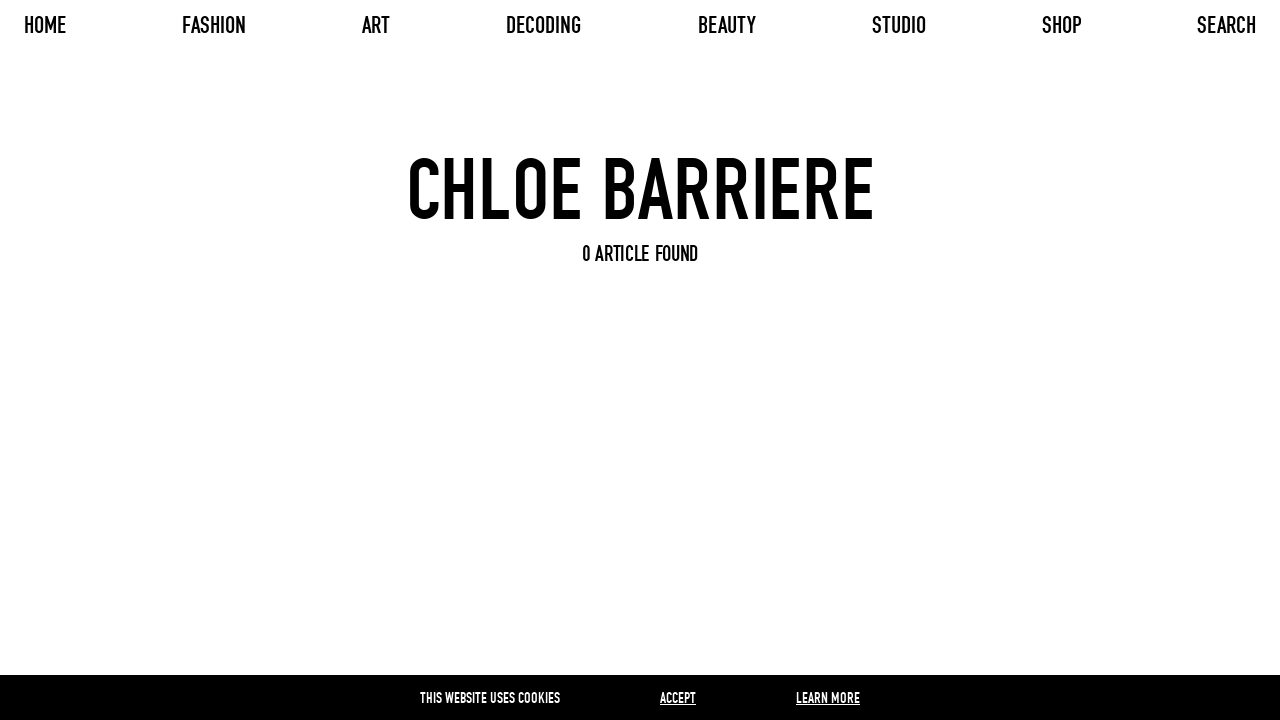

--- FILE ---
content_type: text/html; charset=utf-8
request_url: https://exhibition-magazine.com/search?query=CHLOE%20BARRIERE
body_size: 42000
content:
<!doctype html>
<html data-n-head-ssr lang="en-US" data-n-head="%7B%22lang%22:%7B%22ssr%22:%22en-US%22%7D%7D">
  <head >
    <title>Exhibition Magazine</title><meta data-n-head="ssr" charset="utf-8"><meta data-n-head="ssr" http-equiv="X-UA-Compatible" content="IE=edge"><meta data-n-head="ssr" name="viewport" content="width=device-width, initial-scale=1"><meta data-n-head="ssr" data-hid="description" name="description" content="Exhibition Magazine is a printed and digital plateform promoting self expression, boldness and beauty."><meta data-n-head="ssr" data-hid="og:title" property="og:title" content="Exhibition Magazine"><meta data-n-head="ssr" data-hid="og:description" property="og:description" content="Exhibition Magazine is a printed and digital plateform promoting self expression, boldness and beauty."><meta data-n-head="ssr" data-hid="og:image" property="og:image" content="https://www.exhibition-magazine.com/share-fb.jpg"><meta data-n-head="ssr" data-hid="og:url" property="og:url" content="https://www.exhibition-magazine.com"><meta data-n-head="ssr" data-hid="og:site_name" property="og:site_name" content="Exhibition Magazine"><meta data-n-head="ssr" data-hid="twitter:card" name="twitter:card" content="summary_large_image"><meta data-n-head="ssr" data-hid="twitter:image" name="twitter:image" content="https://www.exhibition-magazine.com/share-tw.jpg"><meta data-n-head="ssr" data-hid="twitter:image:alt" name="twitter:image:alt" content="Exhibition Magazine is a printed and digital plateform promoting self expression, boldness and beauty."><link data-n-head="ssr" rel="icon" type="image/x-icon" href="/favicon.ico"><link data-n-head="ssr" rel="stylesheet" href="https://use.typekit.net/vxw1rlx.css"><link rel="preload" href="/_nuxt/09eccaf.js" as="script"><link rel="preload" href="/_nuxt/27869b3.js" as="script"><link rel="preload" href="/_nuxt/11452ec.js" as="script"><link rel="preload" href="/_nuxt/b42a9e3.js" as="script"><link rel="preload" href="/_nuxt/e0fbafb.js" as="script"><style data-vue-ssr-id="d706d280:0 c5e97b88:0 318b034c:0 771aba7f:0 c6e84f6c:0 c9e999c4:0 211fbd6a:0 7fffed3e:0">/*! tailwindcss v2.0.4 | MIT License | https://tailwindcss.com*/

/*! modern-normalize v1.0.0 | MIT License | https://github.com/sindresorhus/modern-normalize */

/*
Document
========
*/

/**
Use a better box model (opinionated).
*/

*,
*::before,
*::after {
  box-sizing: border-box;
}

/**
Use a more readable tab size (opinionated).
*/

:root {
  -moz-tab-size: 4;
  -o-tab-size: 4;
     tab-size: 4;
}

/**
1. Correct the line height in all browsers.
2. Prevent adjustments of font size after orientation changes in iOS.
*/

html {
  line-height: 1.15; /* 1 */
  -webkit-text-size-adjust: 100%; /* 2 */
}

/*
Sections
========
*/

/**
Remove the margin in all browsers.
*/

body {
  margin: 0;
}

/**
Improve consistency of default fonts in all browsers. (https://github.com/sindresorhus/modern-normalize/issues/3)
*/

body {
  font-family:
		system-ui,
		-apple-system, /* Firefox supports this but not yet `system-ui` */
		'Segoe UI',
		Roboto,
		Helvetica,
		Arial,
		sans-serif,
		'Apple Color Emoji',
		'Segoe UI Emoji';
}

/*
Grouping content
================
*/

/**
1. Add the correct height in Firefox.
2. Correct the inheritance of border color in Firefox. (https://bugzilla.mozilla.org/show_bug.cgi?id=190655)
*/

hr {
  height: 0; /* 1 */
  color: inherit; /* 2 */
}

/*
Text-level semantics
====================
*/

/**
Add the correct text decoration in Chrome, Edge, and Safari.
*/

abbr[title] {
  -webkit-text-decoration: underline dotted;
          text-decoration: underline dotted;
}

/**
Add the correct font weight in Edge and Safari.
*/

b,
strong {
  font-weight: bolder;
}

/**
1. Improve consistency of default fonts in all browsers. (https://github.com/sindresorhus/modern-normalize/issues/3)
2. Correct the odd 'em' font sizing in all browsers.
*/

code,
kbd,
samp,
pre {
  font-family:
		ui-monospace,
		SFMono-Regular,
		Consolas,
		'Liberation Mono',
		Menlo,
		monospace; /* 1 */
  font-size: 1em; /* 2 */
}

/**
Add the correct font size in all browsers.
*/

small {
  font-size: 80%;
}

/**
Prevent 'sub' and 'sup' elements from affecting the line height in all browsers.
*/

sub,
sup {
  font-size: 75%;
  line-height: 0;
  position: relative;
  vertical-align: baseline;
}

sub {
  bottom: -0.25em;
}

sup {
  top: -0.5em;
}

/*
Tabular data
============
*/

/**
1. Remove text indentation from table contents in Chrome and Safari. (https://bugs.chromium.org/p/chromium/issues/detail?id=999088, https://bugs.webkit.org/show_bug.cgi?id=201297)
2. Correct table border color inheritance in all Chrome and Safari. (https://bugs.chromium.org/p/chromium/issues/detail?id=935729, https://bugs.webkit.org/show_bug.cgi?id=195016)
*/

table {
  text-indent: 0; /* 1 */
  border-color: inherit; /* 2 */
}

/*
Forms
=====
*/

/**
1. Change the font styles in all browsers.
2. Remove the margin in Firefox and Safari.
*/

button,
input,
optgroup,
select,
textarea {
  font-family: inherit; /* 1 */
  font-size: 100%; /* 1 */
  line-height: 1.15; /* 1 */
  margin: 0; /* 2 */
}

/**
Remove the inheritance of text transform in Edge and Firefox.
1. Remove the inheritance of text transform in Firefox.
*/

button,
select { /* 1 */
  text-transform: none;
}

/**
Correct the inability to style clickable types in iOS and Safari.
*/

button,
[type='button'],
[type='reset'] {
  -webkit-appearance: button;
}

/**
Remove the inner border and padding in Firefox.
*/

/**
Restore the focus styles unset by the previous rule.
*/

/**
Remove the additional ':invalid' styles in Firefox.
See: https://github.com/mozilla/gecko-dev/blob/2f9eacd9d3d995c937b4251a5557d95d494c9be1/layout/style/res/forms.css#L728-L737
*/

/**
Remove the padding so developers are not caught out when they zero out 'fieldset' elements in all browsers.
*/

legend {
  padding: 0;
}

/**
Add the correct vertical alignment in Chrome and Firefox.
*/

progress {
  vertical-align: baseline;
}

/**
Correct the cursor style of increment and decrement buttons in Safari.
*/

/**
1. Correct the odd appearance in Chrome and Safari.
2. Correct the outline style in Safari.
*/

[type='search'] {
  -webkit-appearance: textfield; /* 1 */
  outline-offset: -2px; /* 2 */
}

/**
Remove the inner padding in Chrome and Safari on macOS.
*/

/**
1. Correct the inability to style clickable types in iOS and Safari.
2. Change font properties to 'inherit' in Safari.
*/

/*
Interactive
===========
*/

/*
Add the correct display in Chrome and Safari.
*/

summary {
  display: list-item;
}

/**
 * Manually forked from SUIT CSS Base: https://github.com/suitcss/base
 * A thin layer on top of normalize.css that provides a starting point more
 * suitable for web applications.
 */

/**
 * Removes the default spacing and border for appropriate elements.
 */

blockquote,
dl,
dd,
h1,
h2,
h3,
h4,
h5,
h6,
hr,
figure,
p,
pre {
  margin: 0;
}

button {
  background-color: transparent;
  background-image: none;
}

/**
 * Work around a Firefox/IE bug where the transparent `button` background
 * results in a loss of the default `button` focus styles.
 */

button:focus {
  outline: 1px dotted;
  outline: 5px auto -webkit-focus-ring-color;
}

fieldset {
  margin: 0;
  padding: 0;
}

ol,
ul {
  list-style: none;
  margin: 0;
  padding: 0;
}

/**
 * Tailwind custom reset styles
 */

/**
 * 1. Use the user's configured `sans` font-family (with Tailwind's default
 *    sans-serif font stack as a fallback) as a sane default.
 * 2. Use Tailwind's default "normal" line-height so the user isn't forced
 *    to override it to ensure consistency even when using the default theme.
 */

html {
  font-family: ui-sans-serif, system-ui, -apple-system, BlinkMacSystemFont, "Segoe UI", Roboto, "Helvetica Neue", Arial, "Noto Sans", sans-serif, "Apple Color Emoji", "Segoe UI Emoji", "Segoe UI Symbol", "Noto Color Emoji"; /* 1 */
  line-height: 1.5; /* 2 */
}

/**
 * Inherit font-family and line-height from `html` so users can set them as
 * a class directly on the `html` element.
 */

body {
  font-family: inherit;
  line-height: inherit;
}

/**
 * 1. Prevent padding and border from affecting element width.
 *
 *    We used to set this in the html element and inherit from
 *    the parent element for everything else. This caused issues
 *    in shadow-dom-enhanced elements like <details> where the content
 *    is wrapped by a div with box-sizing set to `content-box`.
 *
 *    https://github.com/mozdevs/cssremedy/issues/4
 *
 *
 * 2. Allow adding a border to an element by just adding a border-width.
 *
 *    By default, the way the browser specifies that an element should have no
 *    border is by setting it's border-style to `none` in the user-agent
 *    stylesheet.
 *
 *    In order to easily add borders to elements by just setting the `border-width`
 *    property, we change the default border-style for all elements to `solid`, and
 *    use border-width to hide them instead. This way our `border` utilities only
 *    need to set the `border-width` property instead of the entire `border`
 *    shorthand, making our border utilities much more straightforward to compose.
 *
 *    https://github.com/tailwindcss/tailwindcss/pull/116
 */

*,
::before,
::after {
  box-sizing: border-box; /* 1 */
  border-width: 0; /* 2 */
  border-style: solid; /* 2 */
  border-color: #e5e7eb; /* 2 */
}

/*
 * Ensure horizontal rules are visible by default
 */

hr {
  border-top-width: 1px;
}

/**
 * Undo the `border-style: none` reset that Normalize applies to images so that
 * our `border-{width}` utilities have the expected effect.
 *
 * The Normalize reset is unnecessary for us since we default the border-width
 * to 0 on all elements.
 *
 * https://github.com/tailwindcss/tailwindcss/issues/362
 */

img {
  border-style: solid;
}

textarea {
  resize: vertical;
}

input::-moz-placeholder, textarea::-moz-placeholder {
  opacity: 1;
  color: #9ca3af;
}

input:-ms-input-placeholder, textarea:-ms-input-placeholder {
  opacity: 1;
  color: #9ca3af;
}

input::placeholder,
textarea::placeholder {
  opacity: 1;
  color: #9ca3af;
}

button,
[role="button"] {
  cursor: pointer;
}

table {
  border-collapse: collapse;
}

h1,
h2,
h3,
h4,
h5,
h6 {
  font-size: inherit;
  font-weight: inherit;
}

/**
 * Reset links to optimize for opt-in styling instead of
 * opt-out.
 */

a {
  color: inherit;
  text-decoration: inherit;
}

/**
 * Reset form element properties that are easy to forget to
 * style explicitly so you don't inadvertently introduce
 * styles that deviate from your design system. These styles
 * supplement a partial reset that is already applied by
 * normalize.css.
 */

button,
input,
optgroup,
select,
textarea {
  padding: 0;
  line-height: inherit;
  color: inherit;
}

/**
 * Use the configured 'mono' font family for elements that
 * are expected to be rendered with a monospace font, falling
 * back to the system monospace stack if there is no configured
 * 'mono' font family.
 */

pre,
code,
kbd,
samp {
  font-family: ui-monospace, SFMono-Regular, Menlo, Monaco, Consolas, "Liberation Mono", "Courier New", monospace;
}

/**
 * Make replaced elements `display: block` by default as that's
 * the behavior you want almost all of the time. Inspired by
 * CSS Remedy, with `svg` added as well.
 *
 * https://github.com/mozdevs/cssremedy/issues/14
 */

img,
svg,
video,
canvas,
audio,
iframe,
embed,
object {
  display: block;
  vertical-align: middle;
}

/**
 * Constrain images and videos to the parent width and preserve
 * their instrinsic aspect ratio.
 *
 * https://github.com/mozdevs/cssremedy/issues/14
 */

img,
video {
  max-width: 100%;
  height: auto;
}

.sr-only{
  position:absolute;
  width:1px;
  height:1px;
  padding:0;
  margin:-1px;
  overflow:hidden;
  clip:rect(0, 0, 0, 0);
  white-space:nowrap;
  border-width:0;
}

.inline-block{
  display:inline-block;
}

.flex{
  display:flex;
}

.table{
  display:table;
}

.hidden{
  display:none;
}

.flex-col{
  flex-direction:column;
}

.flex-wrap{
  flex-wrap:wrap;
}

.items-end{
  align-items:flex-end;
}

.items-center{
  align-items:center;
}

.justify-between{
  justify-content:space-between;
}

.flex-1{
  flex:1 1 0%;
}

.font-normal{
  font-weight:400;
}

.h-4{
  height:1rem;
}

.h-full{
  height:100%;
}

.my-6{
  margin-top:1.5rem;
  margin-bottom:1.5rem;
}

.my-8{
  margin-top:2rem;
  margin-bottom:2rem;
}

.my-25{
  margin-top:6.25rem;
  margin-bottom:6.25rem;
}

.my-auto{
  margin-top:auto;
  margin-bottom:auto;
}

.mx-auto{
  margin-left:auto;
  margin-right:auto;
}

.mt-1{
  margin-top:0.25rem;
}

.mb-1{
  margin-bottom:0.25rem;
}

.mt-2{
  margin-top:0.5rem;
}

.ml-2{
  margin-left:0.5rem;
}

.mt-3{
  margin-top:0.75rem;
}

.ml-3{
  margin-left:0.75rem;
}

.mt-4{
  margin-top:1rem;
}

.ml-4{
  margin-left:1rem;
}

.ml-6{
  margin-left:1.5rem;
}

.mt-7{
  margin-top:1.75rem;
}

.mt-8{
  margin-top:2rem;
}

.mt-9{
  margin-top:2.25rem;
}

.mt-16{
  margin-top:4rem;
}

.mt-20{
  margin-top:5rem;
}

.mt-25{
  margin-top:6.25rem;
}

.mr-auto{
  margin-right:auto;
}

.mb-px{
  margin-bottom:1px;
}

.opacity-50{
  opacity:0.5;
}

.px-4{
  padding-left:1rem;
  padding-right:1rem;
}

.px-8{
  padding-left:2rem;
  padding-right:2rem;
}

.fixed{
  position:fixed;
}

.relative{
  position:relative;
}

.resize{
  resize:both;
}

*{
  --tw-shadow:0 0 #0000;
}

*{
  --tw-ring-inset:var(--tw-empty,/*!*/ /*!*/);
  --tw-ring-offset-width:0px;
  --tw-ring-offset-color:#fff;
  --tw-ring-color:rgba(59, 130, 246, 0.5);
  --tw-ring-offset-shadow:0 0 #0000;
  --tw-ring-shadow:0 0 #0000;
}

.text-left{
  text-align:left;
}

.text-center{
  text-align:center;
}

.underline{
  text-decoration:underline;
}

.w-4{
  width:1rem;
}

.w-full{
  width:100%;
}

.transform{
  --tw-translate-x:0;
  --tw-translate-y:0;
  --tw-rotate:0;
  --tw-skew-x:0;
  --tw-skew-y:0;
  --tw-scale-x:1;
  --tw-scale-y:1;
  transform:translateX(var(--tw-translate-x)) translateY(var(--tw-translate-y)) rotate(var(--tw-rotate)) skewX(var(--tw-skew-x)) skewY(var(--tw-skew-y)) scaleX(var(--tw-scale-x)) scaleY(var(--tw-scale-y));
}

.transition{
  transition-property:background-color, border-color, color, fill, stroke, opacity, box-shadow, transform;
  transition-timing-function:cubic-bezier(0.4, 0, 0.2, 1);
  transition-duration:150ms;
}

@-webkit-keyframes spin{
  to{
    transform:rotate(360deg);
  }
}

@keyframes spin{
  to{
    transform:rotate(360deg);
  }
}

@-webkit-keyframes ping{
  75%, 100%{
    transform:scale(2);
    opacity:0;
  }
}

@keyframes ping{
  75%, 100%{
    transform:scale(2);
    opacity:0;
  }
}

@-webkit-keyframes pulse{
  50%{
    opacity:.5;
  }
}

@keyframes pulse{
  50%{
    opacity:.5;
  }
}

@-webkit-keyframes bounce{
  0%, 100%{
    transform:translateY(-25%);
    -webkit-animation-timing-function:cubic-bezier(0.8,0,1,1);
            animation-timing-function:cubic-bezier(0.8,0,1,1);
  }

  50%{
    transform:none;
    -webkit-animation-timing-function:cubic-bezier(0,0,0.2,1);
            animation-timing-function:cubic-bezier(0,0,0.2,1);
  }
}

@keyframes bounce{
  0%, 100%{
    transform:translateY(-25%);
    -webkit-animation-timing-function:cubic-bezier(0.8,0,1,1);
            animation-timing-function:cubic-bezier(0.8,0,1,1);
  }

  50%{
    transform:none;
    -webkit-animation-timing-function:cubic-bezier(0,0,0.2,1);
            animation-timing-function:cubic-bezier(0,0,0.2,1);
  }
}

@media (min-width: 340px){
}

@media (min-width: 576px){
}

@media (min-width: 768px){
  .md\:px-8{
    padding-left:2rem;
    padding-right:2rem;
  }
}

@media (min-width: 1200px){
  .lg\:block{
    display:block;
  }

  .lg\:hidden{
    display:none;
  }

  .lg\:flex-row{
    flex-direction:row;
  }

  .lg\:mt-0{
    margin-top:0px;
  }

  .lg\:ml-4{
    margin-left:1rem;
  }

  .lg\:mt-16{
    margin-top:4rem;
  }

  .lg\:px-0{
    padding-left:0px;
    padding-right:0px;
  }

  .lg\:px-14{
    padding-left:3.5rem;
    padding-right:3.5rem;
  }

  .lg\:text-left{
    text-align:left;
  }
}

@media (min-width: 1440px){
}

@media (min-width: 2000px){
}
/*! Flickity v2.2.1
https://flickity.metafizzy.co
---------------------------------------------- */

.flickity-enabled{
  position:relative
}

.flickity-enabled:focus{
  outline:none
}

.flickity-viewport{
  position:relative;
  height:100%;
  overflow:hidden
}

.flickity-slider{
  position:absolute;
  width:100%;
  height:100%;
  -webkit-overflow-scrolling:touch;
  will-change:transform
}

.flickity-enabled.is-draggable{
  -webkit-tap-highlight-color:transparent;
  -webkit-user-select:none;
  -moz-user-select:none;
  -ms-user-select:none;
  user-select:none
}

.flickity-enabled.is-draggable .flickity-viewport{
  cursor:move;
  cursor:-webkit-grab;
  cursor:grab
}

.flickity-enabled.is-draggable .flickity-viewport.is-pointer-down{
  cursor:-webkit-grabbing;
  cursor:grabbing
}

.flickity-button{
  position:absolute;
  color:#333;
  background:hsla(0,0%,100%,.75);
  border:none
}

.flickity-button:hover{
  background:#fff;
  cursor:pointer
}

.flickity-button:focus{
  outline:none;
  box-shadow:0 0 0 5px #19f
}

.flickity-button:active{
  opacity:.6
}

.flickity-button:disabled{
  cursor:auto;
  opacity:.3;
  pointer-events:none
}

.flickity-button-icon{
  fill:currentColor
}

.flickity-prev-next-button{
  top:50%;
  width:44px;
  height:44px;
  border-radius:50%;
  transform:translateY(-50%)
}

.flickity-prev-next-button.previous{
  left:10px
}

.flickity-prev-next-button.next{
  right:10px
}

.flickity-rtl .flickity-prev-next-button.previous{
  right:10px;
  left:auto
}

.flickity-rtl .flickity-prev-next-button.next{
  right:auto;
  left:10px
}

.flickity-prev-next-button .flickity-button-icon{
  position:absolute;
  top:20%;
  left:20%;
  width:60%;
  height:60%
}

.flickity-page-dots{
  position:absolute;
  bottom:-25px;
  width:100%;
  margin:0;
  padding:0;
  line-height:1;
  text-align:center;
  list-style:none
}

.flickity-rtl .flickity-page-dots{
  direction:rtl
}

.flickity-page-dots .dot{
  display:inline-block;
  width:10px;
  height:10px;
  margin:0 8px;
  background:#333;
  border-radius:50%;
  cursor:pointer;
  opacity:.25
}

.flickity-page-dots .dot.is-selected{
  opacity:1
}

@font-face{
  font-weight:400;

  font-family:"DIN";

  src:url(/webfonts/5179026/5098f217-4c70-4594-a75d-58142255b609.woff2) format("woff2"),url(/webfonts/5179026/7bbfd86c-b3fd-4a6f-8ed4-38c496dab723.woff) format("woff")
}

@font-face{
  font-weight:400;

  font-family:"Theinhardt";

  font-style:normal;

  src:url(/webfonts/Theinhardt-Bold/Theinhardt-Bold.woff) format("woff"),url(/webfonts/Theinhardt-Bold/Theinhardt-Bold.woff2) format("woff2")
}

@font-face{
  font-weight:400;

  font-family:"Cochin";

  src:url(/webfonts/5195073/056b1474-aded-423d-b705-b4bcf3f322f7.woff2) format("woff2"),url(/webfonts/5195073/17e1017c-d263-440d-9b68-505080c64a6d.woff) format("woff")
}

@font-face{
  font-weight:400;

  font-family:"Cochin";

  font-style:italic;

  src:url(/webfonts/5207596/922ce6dd-bc1d-42c5-ad66-ffc5177e4f57.woff2) format("woff2"),url(/webfonts/5207596/45a50456-07a7-468b-b7ae-f25952ec03e5.woff) format("woff")
}

@font-face{
  font-weight:700;

  font-family:"Cochin";

  src:url(/webfonts/5224186/f3e5e5ce-9733-46e1-8052-3f197f2d082a.woff2) format("woff2"),url(/webfonts/5224186/f355d536-fd1a-46a3-908d-31f0ab619cdb.woff) format("woff")
}

@font-face{
  font-weight:700;

  font-family:"Cochin";

  font-style:italic;

  src:url(/webfonts/5349541/44bd8a18-6d44-429e-9cc1-67a97ae8d71e.woff2) format("woff2"),url(/webfonts/5349541/905f41ad-12bc-412c-ab72-3105d3a941e1.woff) format("woff")
}

@font-face{
  font-weight:900;

  font-family:"Cochin";

  src:url(/webfonts/5317752/d89b6a7f-0d33-42bd-84e7-68411abd6ccf.woff2) format("woff2"),url(/webfonts/5317752/a4ad5b83-cbc4-4751-9b4b-0e905bd4c1b0.woff) format("woff")
}

@font-face{
  font-weight:900;

  font-family:"Cochin";

  font-style:italic;

  src:url(/webfonts/5121354/c90d4e71-81bc-46a3-beae-360bd6812fa0.woff2) format("woff2"),url(/webfonts/5121354/a17dcec8-dfcd-4315-80e7-eabbfa450420.woff) format("woff")
}

::-moz-selection{
  color:#fff;
  background:#000
}

::selection{
  color:#fff;
  background:#000
}

.is-dark ::-moz-selection{
  color:#000;
  background:#fff
}

.is-dark ::selection{
  color:#000;
  background:#fff
}

.hero-svg{
  position:relative;
  z-index:2;
  width:100%;
  height:auto
}

.dynamic-content h2,.title{
  color:#000;
  font-weight:400;
  font-size:3.25rem;
  font-family:"DIN",sans-serif;
  line-height:.75;
  letter-spacing:-.02rem;
  text-transform:uppercase
}

.title--hero{
  font-size:3.125rem;
  line-height:.75
}

@media (min-width:576px){
  .title--hero{
    font-size:5.625rem
  }
}

.title--header{
  font-size:4.375rem;
  line-height:.75
}

@media (min-width:576px){
  .title--header{
    font-size:5.625rem
  }
}

@media (min-width:768px){
  .title--header{
    font-size:8.75rem
  }
}

@media (min-width:1200px){
  .title--header{
    font-size:13.125rem
  }
}

.title--article{
  font-size:4.375rem;
  line-height:.75
}

@media (min-width:576px){
  .title--article{
    font-size:5.625rem
  }
}

@media (min-width:1200px){
  .title--article{
    font-size:6.25rem
  }
}

.title--card{
  font-size:2.5rem;
  line-height:.75
}

.title--services{
  font-size:1.875rem;
  line-height:.85
}

@media (min-width:340px){
  .title--services{
    font-size:2.5rem
  }
}

@media (min-width:768px){
  .title--services{
    font-size:4.375rem
  }
}

@media (min-width:1200px){
  .title--services{
    font-size:6.25rem
  }
}

.title--service{
  font-size:2.5rem;
  line-height:.85
}

@media (min-width:768px){
  .title--service{
    font-size:3.4375rem
  }
}

@media (min-width:1200px){
  .title--service{
    font-size:4.375rem
  }
}

.title--small{
  font-size:1.25rem;
  line-height:1.5
}

.title--1{
  font-size:2.375rem;
  line-height:1.15
}

.dynamic-content h2,.title--2{
  font-size:1.25rem;
  line-height:1.6
}

.title--black{
  color:#000
}

@supports (-webkit-text-stroke:1px #000){
  .title--black.title--bg{
    color:transparent;
    -webkit-text-stroke:1.5px #000
  }
}

.title--white{
  color:#fff
}

@supports (-webkit-text-stroke:1px #000){
  .title--white.title--bg{
    color:transparent;
    -webkit-text-stroke:1.5px #fff
  }
}

.title--grey{
  color:#a8a8a8
}

@supports (-webkit-text-stroke:1px #000){
  .title--grey.title--bg{
    color:transparent;
    -webkit-text-stroke:1.5px #a8a8a8
  }
}

.dynamic-content ol,.dynamic-content p,.dynamic-content ul,.input,.paragraph{
  color:#000;
  font-weight:400;
  font-size:1rem;
  font-family:"Cochin",serif;
  line-height:1.5;
  text-align:justify;
  word-break:break-word;
  -webkit-hyphens:auto;
      -ms-hyphens:auto;
          hyphens:auto
}

.dynamic-content--intro p,.paragraph--intro{
  font-weight:400;
  font-size:1.25rem;
  line-height:1.2
}

@media (min-width:1200px){
  .dynamic-content--intro p,.paragraph--intro{
    font-size:1.625rem;
    line-height:1.2
  }
}

.dynamic-content--intro.is-sans p,.dynamic-content--intro p.is-sans,.paragraph--intro.is-sans{
  line-height:1.3
}

.dynamic-content.is-sans a,.dynamic-content.is-sans ol,.dynamic-content.is-sans p,.dynamic-content.is-sans ul,.dynamic-content ol.is-sans,.dynamic-content p.is-sans,.dynamic-content ul.is-sans,.is-sans.input,.paragraph.is-sans{
  font-family:"forma-djr-display",sans-serif;
  letter-spacing:.1em
}

.paragraph--black{
  color:#000
}

.paragraph--white{
  color:#fff
}

.paragraph--grey{
  color:#a8a8a8
}

.text{
  color:#000;
  font-weight:400;
  font-size:1rem;
  font-family:"Cochin",serif;
  line-height:1.2
}

@media (min-width:1200px){
  .text{
    font-size:1rem;
    line-height:1.2
  }
}

.text--black{
  color:#000
}

.text--white{
  color:#fff
}

.text--grey{
  color:#a8a8a8
}

.border-button__label,.button__label,.cta-label{
  color:#000;
  font-weight:400;
  font-size:1rem;
  font-family:"Cochin",sans-serif;
  line-height:1.5
}

.cta-label--fat{
  font-weight:400;
  font-size:2.5rem;
  font-family:"DIN",sans-serif;
  line-height:1;
  text-transform:uppercase;
  text-decoration:underline;
  text-decoration-thickness:from-font;
  text-underline-position:from-font
}

@media (min-width:1200px){
  .cta-label--fat{
    font-size:6.25rem;
    line-height:1
  }
}

.cta-label--black{
  color:#000
}

.cta-label--white{
  color:#fff
}

.cta-label--grey{
  color:#a8a8a8
}

.link{
  color:#000;
  font-weight:500;
  font-size:.875rem;
  font-family:"forma-djr-display",sans-serif;
  line-height:1.6;
  letter-spacing:.05rem;
  text-transform:uppercase;
  text-decoration:none;
  transition:opacity .25s cubic-bezier(.19,1,.22,1)
}

.link:hover{
  opacity:.5
}

.link--small{
  font-size:.8125rem
}

.link--black{
  color:#000
}

.link--white{
  color:#fff
}

.link--grey{
  color:#a8a8a8
}

.nav-link{
  color:#000;
  font-weight:400;
  font-size:1.125rem;
  font-family:"DIN",sans-serif;
  line-height:1.2;
  text-transform:uppercase;
  text-decoration:none
}

@media (min-width:340px){
  .nav-link{
    font-size:1.5625rem
  }
}

.nav-link--black{
  color:#000
}

.nav-link--white{
  color:#fff
}

.nav-link--grey{
  color:#a8a8a8
}

.dynamic-content a,.inline-link-label{
  letter-spacing:.075rem;
  text-decoration:underline;
  transition:opacity .25s cubic-bezier(.19,1,.22,1)
}

.dynamic-content a:hover,.inline-link-label:hover{
  opacity:.5
}

.label{
  color:#000;
  font-weight:700;
  font-size:.875rem;
  font-family:"forma-djr-display",sans-serif;
  line-height:1.2;
  letter-spacing:.05rem;
  text-transform:uppercase
}

.label--small{
  font-weight:500;
  font-size:.8125rem
}

.label--black{
  color:#000
}

.label--white{
  color:#fff
}

.label--grey{
  color:#a8a8a8
}

.no-list-styles{
  margin:0;
  padding:0;
  list-style:none;
  line-height:0
}

.no-button-styles{
  padding:0;
  overflow:visible;
  font:inherit;
  line-height:normal;
  text-align:left;
  background:none;
  border:0
}

a{
  text-decoration:none
}

.using-mouse :focus{
  outline:none
}

img{
  max-width:none
}

*,:after,:before{
  box-sizing:border-box
}

body,html{
  width:100%;
  margin:0;
  padding:0
}

body{
  -webkit-font-smoothing:antialiased;
  -moz-osx-font-smoothing:grayscale;
  color:#000;
  font-family:"Cochin",serif;
  background-color:#fff
}

body.progress,body.progress *{
  cursor:progress
}

.container{
  display:flex;
  flex-direction:column;
  min-height:100vh
}

.content{
  flex:1;
  min-height:100vh;
  padding-top:75px;
  background:#fff
}

@media (min-width:768px){
  .content{
    padding-top:120px
  }
}

@media (min-width:1200px){
  .content{
    padding-top:50px
  }
}

.page-enter{
  z-index:99;
  background:#fff
}

.page-enter,.page-enter .page-transform{
  position:fixed;
  top:0;
  left:0;
  width:100%;
  height:100%;
  overflow:hidden;
  will-change:transform
}

.page-alpha{
  position:fixed;
  top:0;
  left:0;
  z-index:98;
  width:100%;
  height:100%;
  background:rgba(0,0,0,.5);
  opacity:0;
  pointer-events:none
}

.popup{
  position:fixed;
  inset:0;
  z-index:10000;
  display:none;
  align-items:center;
  justify-content:center
}

.popup .popup-layer{
  position:fixed;
  inset:0;
  background:rgba(0,0,0,.5);
  cursor:pointer
}

.popup #sib-container{
  position:relative;
  padding:20px 40px
}

.dynamic-content .popup h2,.popup .dynamic-content h2,.popup .title{
  text-align:center
}

.popup .sib-close{
  position:absolute;
  top:15px;
  right:15px;
  width:20px;
  height:20px;
  cursor:pointer
}

.popup .sib-close svg{
  display:block;
  width:100%;
  height:auto
}

.popup .sib-form .input{
  font-family:"Cochin",sans-serif!important;
  text-align:center;
  background:transparent;
  border:1px solid #000;
  border-radius:0
}

.popup .sib-form .input::-moz-placeholder{
  font-family:"Cochin",sans-serif!important;
  text-align:center!important
}

.popup .sib-form .input:-ms-input-placeholder{
  font-family:"Cochin",sans-serif!important;
  text-align:center!important
}

.popup .sib-form .input::placeholder{
  font-family:"Cochin",sans-serif!important;
  text-align:center!important
}

.popup .sib-form-block__button{
  font-family:"Theinhardt",sans-serif
}

.section{
  min-height:100vh
}

.separator{
  border:1px solid #000;
  border-bottom:none
}

.no-scroll-y{
  position:relative;
  height:100%;
  overflow:hidden
}

.sr-only{
  position:absolute;
  width:1px;
  height:1px;
  padding:0;
  overflow:hidden;
  border:0;
  clip:rect(0,0,0,0);
  pointer-events:none
}

.is-invisible{
  position:fixed;
  display:none
}

.is-not-interactable{
  pointer-events:none
}

.has-sa [js-sa]{
  transform-origin:50% 50%;
  opacity:0
}

.slice-section{
  position:relative;
  width:100%
}

.content-shop,.slice-section{
  display:flex;
  flex-direction:column
}

.content-shop{
  align-items:center
}

.content-shop__title img{
  width:100%
}

.content-shop__content{
  max-width:600px;
  margin:75px 24px 125px;
  text-align:justify
}

@media (min-width:1200px){
  .content-shop__content{
    margin:100px 24px 200px
  }
}

.content-shop{
  padding-top:150px
}

@media (min-width:768px){
  .content-shop{
    padding-top:50px
  }
}

@media (min-width:1200px){
  .content-shop{
    padding-top:50px
  }
}

.content-shop .content-shop__title{
  width:80%
}

@media (min-width:768px){
  .content-shop .content-shop__title{
    max-width:700px;
    margin:0 24px;
    text-align:center;
    width:430px
  }
}

.content-shop .isLoadingPageContent{
  display:flex;
  padding:10px;
  justify-content:center
}

.grid-shop{
  display:flex;
  flex-direction:column;
  width:100%
}

.grid-shop.isLoadingPage{
  opacity:0
}

.grid-shop .grid-shop-items{
  position:relative;
  display:flex;
  width:100%;
  padding:0 15px;
  display:grid
}

@media (min-width:768px){
  .grid-shop .grid-shop-items{
    padding:0 110px
  }
}

@media (min-width:2000px){
  .grid-shop .grid-shop-items{
    padding:0 270px
  }
}

.grid-shop .grid-shop-items.full{
  padding:0;
  grid-template-columns:repeat(1,1fr);
  min-height:500px;
  margin-bottom:50px
}

@media (min-width:768px){
  .grid-shop .grid-shop-items.full{
    min-height:auto;
    height:80vh
  }
}

@media (min-width:1440px){
  .grid-shop .grid-shop-items.full{
    min-height:auto;
    height:65vh
  }
}

.grid-shop .grid-shop-items.full img{
  height:100%;
  -o-object-fit:cover;
     object-fit:cover
}

@media (min-width:768px){
  .grid-shop .grid-shop-items.full img{
    height:auto;
    -o-object-fit:cover;
       object-fit:cover
  }
}

.grid-shop .grid-shop-items .grid-shop-item .moveable{
  position:absolute;
  z-index:50;
  display:none;
  overflow:hidden
}

@media (min-width:768px){
  .grid-shop .grid-shop-items .grid-shop-item .moveable{
    display:block
  }
}

.grid-shop .grid-shop-items .grid-shop-item .moveable-content{
  display:flex;
  width:100%;
  height:100%
}

@media (min-width:768px){
  .grid-shop .grid-shop-items.full .moveable img{
    width:auto;
    height:100%
  }
}

.grid-shop .grid-shop-items .grid-shop-item{
  position:relative;
  margin-bottom:50px;
  width:100%
}

.grid-shop .grid-shop-items.full .grid-shop-item{
  margin-bottom:0;
  overflow:hidden
}

.grid-shop.detail .grid-shop-items .grid-shop-item{
  margin-bottom:50px
}

@media (min-width:768px){
  .grid-shop.detail .grid-shop-items .grid-shop-item{
    margin-bottom:50px;
    max-width:700px
  }
}

.grid-shop .grid-shop-items.g-50{
  display:block
}

@media (min-width:768px){
  .grid-shop .grid-shop-items.g-50{
    display:flex;
    grid-gap:20px;
    grid-template-columns:repeat(2,50%)
  }
}

@media (min-width:768px){
  .grid-shop .grid-shop-items.g-50 .grid-shop-item{
    width:50%
  }
}

.grid-shop .grid-shop-items.g-60{
  display:block
}

@media (min-width:768px){
  .grid-shop .grid-shop-items.g-60{
    display:grid;
    grid-gap:20px;
    grid-template-columns:50% 50%
  }
}

.grid-shop .grid-shop-items.g-33{
  display:block
}

@media (min-width:768px){
  .grid-shop .grid-shop-items.g-33{
    display:grid;
    grid-gap:20px;
    grid-template-columns:repeat(3,33.3333%)
  }
}

.dynamic-content .grid-shop .grid-shop-items .grid-shop-item-footer h2,.grid-shop .grid-shop-items .grid-shop-item-footer .dynamic-content h2,.grid-shop .grid-shop-items .grid-shop-item-footer .title{
  font-size:38px;
  line-height:34px
}

@media (min-width:768px){
  .dynamic-content .grid-shop .grid-shop-items .grid-shop-item-footer h2,.grid-shop .grid-shop-items .grid-shop-item-footer .dynamic-content h2,.grid-shop .grid-shop-items .grid-shop-item-footer .title{
    font-size:2.6vw;
    line-height:2.2vw
  }
}

.dynamic-content .grid-shop .grid-shop-items.g-33 .grid-shop-item-footer h2,.grid-shop .grid-shop-items.g-33 .grid-shop-item-footer .dynamic-content h2,.grid-shop .grid-shop-items.g-33 .grid-shop-item-footer .title{
  font-size:38px;
  line-height:34px
}

@media (min-width:768px){
  .dynamic-content .grid-shop .grid-shop-items.g-33 .grid-shop-item-footer h2,.grid-shop .grid-shop-items.g-33 .grid-shop-item-footer .dynamic-content h2,.grid-shop .grid-shop-items.g-33 .grid-shop-item-footer .title{
    font-size:2.2vw;
    line-height:2vw
  }
}

.grid-shop .grid-shop-items .grid-shop-item-footer .short{
  padding-top:5px
}

.grid-shop .grid-shop-items .grid-shop-item-footer .price{
  padding-top:6px
}

.content-shop .addToCard .bt-action,.content-shop .grid-shop .bt-action,.content-shop .grid-shop .bt-action .nav-link{
  font-size:3rem
}

@media (min-width:768px){
  .content-shop .addToCard .bt-action,.content-shop .grid-shop .bt-action,.content-shop .grid-shop .bt-action .nav-link{
    font-size:2.6vw
  }
}

.content-shop .grid-shop .grid-shop-items.g-50 .bt-action,.content-shop .grid-shop .grid-shop-items.g-50 .bt-action .nav-link{
  font-size:3rem
}

@media (min-width:768px){
  .content-shop .grid-shop .grid-shop-items.g-50 .bt-action,.content-shop .grid-shop .grid-shop-items.g-50 .bt-action .nav-link{
    font-size:3.4vw
  }
}

.grid-shop .grid-shop-items img{
  width:100%;
  height:auto
}

.grid-shop .grid-shop-items .grid-shop-item .grid-shop-item-title{
  position:absolute;
  left:0;
  top:0;
  width:100%;
  display:flex;
  flex-direction:column;
  justify-content:center;
  align-items:center;
  margin:10px 5px 5px;
  z-index:50;
  color:#fff
}

@media (min-width:768px){
  .grid-shop .grid-shop-items .grid-shop-item .grid-shop-item-title{
    font-size:1.5rem;
    line-height:1.5rem
  }
}

.grid-shop .grid-shop-items .grid-shop-item .grid-shop-item-title>div:first-child{
  font-family:"DIN";
  font-size:3.2rem;
  line-height:3.4rem;
  text-align:center
}

@media (min-width:768px){
  .grid-shop .grid-shop-items .grid-shop-item .grid-shop-item-title>div:first-child{
    font-size:8.3vw;
    line-height:8vw;
    padding-bottom:5px
  }
}

.grid-shop .grid-shop-items .grid-shop-item .grid-shop-item-order{
  position:absolute;
  left:0;
  bottom:0;
  width:100%;
  display:flex;
  flex-direction:column;
  justify-content:center;
  align-items:center;
  padding:5px 5px 20px;
  z-index:99;
  color:#fff
}

.grid-shop .grid-shop-items .grid-shop-item.card .grid-shop-item-order{
  position:relative;
  left:auto;
  bottom:auto;
  width:100%;
  display:flex;
  flex-direction:column;
  justify-content:center;
  align-items:center;
  padding:0 0 20px;
  z-index:1;
  color:#000
}

@media (min-width:768px){
  .grid-shop .grid-shop-items .grid-shop-item.card .grid-shop-item-order{
    justify-content:flex-start;
    align-items:flex-start
  }
}

.grid-shop .grid-shop-items .grid-shop-item.card .options{
  display:flex;
  flex-direction:column
}

@media (min-width:768px){
  .grid-shop .grid-shop-items .grid-shop-item.card .options{
    flex-direction:column;
    position:sticky;
    top:110px;
    z-index:5
  }
}

.grid-shop .grid-shop-items .grid-shop-item.card .grid-shop-item-order>div{
  width:auto
}

.grid-shop .grid-shop-items .grid-shop-item .grid-shop-item-order>div>div:first-child{
  display:flex;
  margin-bottom:8px
}

.grid-shop-item-order-option-xd{
  display:flex;
  margin-bottom:5px
}

@media (min-width:768px){
  .grid-shop-item-order-option-xd{
    display:none
  }
}

.grid-shop-item-order-option-xd>div{
  margin-right:5px;
  height:25px;
  width:100%;
  border-radius:5px;
  border:1px solid #000
}

.grid-shop-item-order-option-xd>div.no-border{
  border:0 solid #fff
}

.grid-shop .grid-shop-items .grid-shop-item .grid-shop-item-order>div>div:last-child{
  padding-left:20px;
  padding-right:20px
}

@media (min-width:768px){
  .grid-shop .grid-shop-items .grid-shop-item .grid-shop-item-order>div>div:last-child{
    padding-left:100px;
    padding-right:100px
  }
}

.grid-shop .grid-shop-items .grid-shop-item.card .grid-shop-item-order>div>div:last-child{
  padding-left:20px;
  padding-right:20px
}

.grid-shop .grid-shop-items .grid-shop-item .grid-shop-item-order>div>div:first-child>div{
  margin-right:8px
}

.grid-shop .grid-shop-items .grid-shop-item .grid-shop-item-order>div>div:first-child>div:last-child{
  margin-right:0
}

.grid-shop .grid-shop-items .grid-shop-item .grid-shop-item-order .grid-shop-item-order-option{
  display:none
}

@media (min-width:768px){
  .grid-shop .grid-shop-items .grid-shop-item .grid-shop-item-order .grid-shop-item-order-option{
    display:flex;
    flex-direction:column;
    width:100%;
    align-items:stretch
  }
}

.grid-shop .grid-shop-items .grid-shop-item .grid-shop-item-order .grid-shop-item-order-option>div{
  display:flex;
  width:100%;
  height:33.3333%;
  border-radius:8px;
  margin-bottom:4px;
  border:1px solid #000
}

.grid-shop .grid-shop-items .grid-shop-item .grid-shop-item-order .grid-shop-item-order-option>div:last-child{
  margin-bottom:0
}

.grid-shop-item-header{
  display:flex;
  align-items:center;
  width:100%;
  padding:3px;
  background-color:#e5e5e5;
  color:#797979;
  z-index:10;
  font-size:.9rem;
  position:relative;
  border-top-left-radius:5px;
  border-top-right-radius:5px
}

.grid-shop-item-header>div:first-child{
  position:absolute;
  left:0;
  top:0;
  align-items:center;
  display:flex;
  height:100%;
  padding-left:5px
}

.grid-shop-item-header>div:first-child>div{
  width:9px;
  height:9px;
  border-radius:50%;
  cursor:pointer
}

.grid-shop-item-header>div:first-child>div:first-child{
  background-color:#9c9c9c;
  margin-right:5px
}

.grid-shop-item-header>div:first-child>div:nth-child(2){
  background-color:#acacac;
  margin-right:5px
}

.grid-shop-item-header>div:first-child>div:nth-child(3){
  background-color:#868686
}

.grid-shop-item-header>div:last-child{
  text-align:center;
  flex:1
}

.grid-shop .grid-shop-items .grid-shop-item .grid-shop-item-content{
  flex:1
}

.grid-shop .grid-shop-items .grid-shop-item .grid-shop-item-content.no-shadow{
  box-shadow:none
}

.grid-shop .grid-shop-items .grid-shop-item .grid-shop-item-content .swiper-wrapper{
  display:flex;
  align-items:center
}

.grid-shop .grid-shop-items .grid-shop-item .grid-shop-item-content .swiper-slide,.grid-shop .grid-shop-items .grid-shop-item .grid-shop-item-content .swiper-slide img{
  width:100%;
  height:auto
}

.grid-shop .grid-shop-items .grid-shop-item .grid-shop-item-footer{
  display:grid;
  grid-template-columns:70% 30%;
  margin-top:18px
}

.grid-shop .grid-shop-items .grid-shop-item .grid-shop-item-footer.out{
  grid-template-columns:60% 40%
}

.grid-shop .grid-shop-items .grid-shop-item .grid-shop-item-footer>div{
  line-height:1;
  overflow-wrap:break-word;
  padding-right:5px;
  margin-bottom:0
}

.grid-shop .grid-shop-items .grid-shop-item .grid-shop-item-footer>div:first-child>p:first-child{
  font-family:"DIN";
  text-transform:uppercase
}

.grid-shop .grid-shop-items .grid-shop-item .grid-shop-item-footer>div:first-child>p:nth-child(3),.more{
  font-family:"Theinhardt"
}

.grid-shop .more{
  font-size:1.1rem;
  line-height:1.1rem
}

.grid-shop .grid-shop-items .grid-shop-item .grid-shop-item-footer>div:last-child{
  padding-right:0
}

.content-shop .bt-action{
  font-family:"DIN";
  border:1px solid #000;
  display:flex;
  justify-content:center;
  align-items:center;
  text-transform:uppercase;
  width:100%;
  height:100%;
  font-size:2.6vw;
  cursor:pointer
}

.content-shop .grid-shop-item .grid-shop-item-footer .bt-action{
  height:auto;
  line-height:1.2;
  padding:8px 0
}

.content-shop .bt-action.selected,.content-shop .bt-action:hover:not(.selected):not(.unselected):not(.notAvailable){
  color:#fff;
  background-color:#000;
  transition:.7s
}

.content-shop .isSelected{
  cursor:pointer
}

.content-shop .unselected{
  opacity:.7
}

.content-shop .selected{
  border:2px solid #000!important
}

.content-shop .bt-action.white:hover{
  border:1px solid #000
}

.content-shop .bt-action.big{
  font-size:1.5rem;
  padding-left:20px;
  padding-right:20px;
  text-align:center
}

@media (min-width:768px){
  .content-shop .bt-action.big{
    font-size:1.5rem
  }
}

.content-shop .bt-action.cart{
  font-size:1.5rem;
  text-align:center
}

@media (min-width:768px){
  .content-shop .bt-action.cart{
    font-size:1.5rem
  }
}

.content-shop .bt-action.white{
  border:1px solid #000;
  color:#fff
}

.content-shop .swiper{
  width:100%
}

.content-shop .swiper.full,.content-shop .swiper.full .swiper-wrapper{
  display:flex
}

@media (min-width:768px){
  .content-shop .swiper.full .swiper-wrapper{
    display:grid;
    grid-gap:20px;
    grid-template-columns:repeat(3,1fr)
  }
}

.content-shop .swiper .swiper-slide{
  display:inherit;
  width:100%!important;
  max-width:100%!important
}

.content-shop .swiper.full .swiper-slide{
  display:block;
  padding-bottom:50px
}

.content-shop .swiper.full.related .swiper-slide{
  padding-bottom:0
}

.content-shop .swiper .swiper-pagination{
  width:100%;
  padding:10px;
  bottom:0
}

.content-shop .swiper .swiper-pagination .swiper-pagination-bullet{
  background:#000;
  margin:0 5px;
  opacity:.5;
  cursor:pointer
}

.content-shop .swiper .swiper-pagination .swiper-pagination-bullet-active{
  opacity:1
}

.content-shop .more-content{
  font-family:"DIN";
  width:100%;
  display:flex;
  justify-content:center;
  margin-top:40px;
  margin-bottom:10px;
  font-size:2.5rem;
  line-height:2.5rem;
  text-transform:uppercase
}

@media (min-width:768px){
  .content-shop .more-content{
    margin-top:90px;
    margin-bottom:85px;
    font-size:6.8vw
  }
}

.content-shop .addToCard{
  position:fixed;
  right:15px;
  bottom:20px;
  z-index:9999999;
  background:transparent
}

.content-shop .addToCard .bt-action:hover .nb{
  background-color:#fff;
  color:#000
}

.content-shop .addToCard .bt-action{
  padding:8px 15px 5px;
  align-content:center;
  align-items:center;
  background-color:#fff;
  box-shadow:-10px 20px 20px rgba(0,0,0,.1607843137254902);
  line-height:1;
  font-size:2.4rem
}

@media (min-width:768px){
  .content-shop .addToCard .bt-action{
    padding:13px;
    font-size:2.6rem
  }
}

.content-shop .addToCard .bt-action>div:last-child{
  font-size:.9rem;
  line-height:.9rem;
  background-color:#000;
  color:#fff;
  margin-left:2px;
  padding:5px;
  border-radius:5px
}

@media (min-width:768px){
  .content-shop .addToCard .bt-action>div:last-child{
    font-size:1.1rem;
    line-height:1.1rem
  }
}

.content-shop .isLast{
  margin-right:0!important
}

@media (min-width:768px){
  .content-shop .isLast{
    margin-right:5px
  }
}

.handle{
  box-sizing:border-box;
  position:absolute;
  width:20px;
  height:20px;
  background:#fff;
  border:1px solid #000;
  display:block;
  z-index:99
}

.handle-tl{
  top:-10px;
  left:-10px;
  cursor:nw-resize
}

.handle-tm{
  top:-10px;
  left:50%;
  margin-left:-5px;
  cursor:n-resize
}

.handle-tr{
  top:-10px;
  right:-10px;
  cursor:ne-resize
}

.handle-mr{
  top:50%;
  margin-top:-5px;
  right:-10px;
  cursor:e-resize
}

.handle-br{
  bottom:0;
  right:0;
  cursor:se-resize;
  background-image:url([data-uri]);
  opacity:0
}

.handle-bm{
  bottom:-10px;
  left:50%;
  margin-left:-5px;
  cursor:s-resize
}

.handle-bl{
  bottom:-10px;
  left:-10px;
  cursor:sw-resize
}

.handle-ml{
  top:50%;
  margin-top:-5px;
  left:-10px;
  cursor:w-resize
}

.grid-shop-item-content{
  position:relative
}

.marquee-text-wrap{
  position:absolute;
  left:0;
  top:0;
  width:100%;
  overflow:hidden!important;
  display:flex;
  flex-direction:column;
  align-content:center;
  font-family:"DIN";
  background-color:red;
  color:#fff;
  padding-top:0;
  font-size:2.4rem;
  line-height:2rem;
  height:auto;
  z-index:99999
}

@media (min-width:768px){
  .marquee-text-wrap{
    line-height:1.8rem
  }
}

.content-shop .locked{
  opacity:.3
}

.content-shop .locked:hover{
  background-color:#fff;
  color:#000;
  cursor:no-drop
}

.content-shop .error{
  color:#ee5656;
  text-transform:uppercase
}

.content-shop .notAvailable{
  text-decoration:line-through;
  cursor:no-drop
}

.content-shop .no-scroll::-webkit-scrollbar{
  display:none
}

.content-shop .no-scroll{
  -ms-overflow-style:none;
  scrollbar-width:none
}

.content-shop .swiper-nav{
  display:flex;
  position:absolute;
  left:0;
  top:0;
  width:100%;
  height:100%;
  z-index:5
}

.content-shop .swiper-nav>div{
  width:50%;
  height:100%
}

.content-shop .swiper-nav .swiper-nav-right{
  cursor:e-resize
}

.content-shop .swiper-nav .swiper-nav-left{
  cursor:w-resize
}

.content-shop .swiper .swiper-pagination{
  z-index:999999999999;
  position:absolute;
  background-color:#fff;
  padding:2px
}

.fluid-grid{
  width:calc(100vw - 40px);
  max-width:calc(100vw - 40px);
  margin:0 auto;
  overflow:visible
}

@media (min-width:576px){
  .fluid-grid{
    width:calc(100vw - 40px);
    max-width:calc(100vw - 40px)
  }
}

@media (min-width:768px){
  .fluid-grid{
    width:calc(100vw - 128px);
    max-width:calc(100vw - 128px)
  }
}

@media (min-width:1200px){
  .fluid-grid{
    width:calc(100vw - 192px);
    max-width:1248px
  }
}

@media (min-width:1440px){
  .fluid-grid{
    width:calc(100vw - 192px);
    max-width:1408px
  }
}

@media screen and (-ms-high-contrast:active),screen and (-ms-high-contrast:none){
  .fluid-grid [class^=col-]{
    flex:1 1 auto!important
  }
}

.row{
  position:relative;
  display:flex;
  flex-direction:row;
  flex-wrap:wrap;
  min-width:100%;
  margin-right:-8px;
  margin-left:-8px
}

@media (min-width:576px){
  .row{
    margin-right:-8px;
    margin-left:-8px
  }
}

@media (min-width:768px){
  .row{
    margin-right:-8px;
    margin-left:-8px
  }
}

@media (min-width:1200px){
  .row{
    margin-right:-12px;
    margin-left:-12px
  }
}

@media (min-width:1440px){
  .row{
    margin-right:-12px;
    margin-left:-12px
  }
}

.col{
  position:relative;
  display:flex;
  flex-direction:column;
  max-width:100%
}

.col-1{
  flex-basis:calc(8.333vw - 1.99992px);
  flex-grow:0;
  flex-shrink:1;
  box-sizing:border-box;
  width:calc(8.333vw - 1.99992px);
  max-width:calc(8.333vw - 1.99992px);
  padding-right:8px;
  padding-left:8px
}

@media (min-width:576px){
  .col-1{
    flex-basis:calc(8.333vw - 1.99992px);
    width:calc(8.333vw - 1.99992px);
    max-width:calc(8.333vw - 1.99992px);
    padding-right:8px;
    padding-left:8px
  }
}

@media (min-width:768px){
  .col-1{
    flex-basis:calc(8.333vw - 9.33296px);
    width:calc(8.333vw - 9.33296px);
    max-width:calc(8.333vw - 9.33296px);
    padding-right:8px;
    padding-left:8px
  }
}

@media (min-width:1200px){
  .col-1{
    flex-basis:calc(8.333vw - 13.99944px);
    width:calc(8.333vw - 13.99944px);
    max-width:105.99576px;
    padding-right:12px;
    padding-left:12px
  }
}

@media (min-width:1440px){
  .col-1{
    flex-basis:calc(8.333vw - 13.99944px);
    width:calc(8.333vw - 13.99944px);
    max-width:119.32856px;
    padding-right:12px;
    padding-left:12px
  }
}

.col-2{
  flex-basis:calc(16.667vw - 4.00008px);
  flex-grow:0;
  flex-shrink:1;
  box-sizing:border-box;
  width:calc(16.667vw - 4.00008px);
  max-width:calc(16.667vw - 4.00008px);
  padding-right:8px;
  padding-left:8px
}

@media (min-width:576px){
  .col-2{
    flex-basis:calc(16.667vw - 4.00008px);
    width:calc(16.667vw - 4.00008px);
    max-width:calc(16.667vw - 4.00008px);
    padding-right:8px;
    padding-left:8px
  }
}

@media (min-width:768px){
  .col-2{
    flex-basis:calc(16.667vw - 18.66704px);
    width:calc(16.667vw - 18.66704px);
    max-width:calc(16.667vw - 18.66704px);
    padding-right:8px;
    padding-left:8px
  }
}

@media (min-width:1200px){
  .col-2{
    flex-basis:calc(16.667vw - 28.00056px);
    width:calc(16.667vw - 28.00056px);
    max-width:212.00424px;
    padding-right:12px;
    padding-left:12px
  }
}

@media (min-width:1440px){
  .col-2{
    flex-basis:calc(16.667vw - 28.00056px);
    width:calc(16.667vw - 28.00056px);
    max-width:238.67144px;
    padding-right:12px;
    padding-left:12px
  }
}

.col-3{
  flex-basis:calc(25vw - 6px);
  flex-grow:0;
  flex-shrink:1;
  box-sizing:border-box;
  width:calc(25vw - 6px);
  max-width:calc(25vw - 6px);
  padding-right:8px;
  padding-left:8px
}

@media (min-width:576px){
  .col-3{
    flex-basis:calc(25vw - 6px);
    width:calc(25vw - 6px);
    max-width:calc(25vw - 6px);
    padding-right:8px;
    padding-left:8px
  }
}

@media (min-width:768px){
  .col-3{
    flex-basis:calc(25vw - 28px);
    width:calc(25vw - 28px);
    max-width:calc(25vw - 28px);
    padding-right:8px;
    padding-left:8px
  }
}

@media (min-width:1200px){
  .col-3{
    flex-basis:calc(25vw - 42px);
    width:calc(25vw - 42px);
    max-width:318px;
    padding-right:12px;
    padding-left:12px
  }
}

@media (min-width:1440px){
  .col-3{
    flex-basis:calc(25vw - 42px);
    width:calc(25vw - 42px);
    max-width:358px;
    padding-right:12px;
    padding-left:12px
  }
}

.col-4{
  flex-basis:calc(33.333vw - 7.99992px);
  flex-grow:0;
  flex-shrink:1;
  box-sizing:border-box;
  width:calc(33.333vw - 7.99992px);
  max-width:calc(33.333vw - 7.99992px);
  padding-right:8px;
  padding-left:8px
}

@media (min-width:576px){
  .col-4{
    flex-basis:calc(33.333vw - 7.99992px);
    width:calc(33.333vw - 7.99992px);
    max-width:calc(33.333vw - 7.99992px);
    padding-right:8px;
    padding-left:8px
  }
}

@media (min-width:768px){
  .col-4{
    flex-basis:calc(33.333vw - 37.33296px);
    width:calc(33.333vw - 37.33296px);
    max-width:calc(33.333vw - 37.33296px);
    padding-right:8px;
    padding-left:8px
  }
}

@media (min-width:1200px){
  .col-4{
    flex-basis:calc(33.333vw - 55.99944px);
    width:calc(33.333vw - 55.99944px);
    max-width:423.99576px;
    padding-right:12px;
    padding-left:12px
  }
}

@media (min-width:1440px){
  .col-4{
    flex-basis:calc(33.333vw - 55.99944px);
    width:calc(33.333vw - 55.99944px);
    max-width:477.32856px;
    padding-right:12px;
    padding-left:12px
  }
}

.col-5{
  flex-basis:calc(41.667vw - 10.00008px);
  flex-grow:0;
  flex-shrink:1;
  box-sizing:border-box;
  width:calc(41.667vw - 10.00008px);
  max-width:calc(41.667vw - 10.00008px);
  padding-right:8px;
  padding-left:8px
}

@media (min-width:576px){
  .col-5{
    flex-basis:calc(41.667vw - 10.00008px);
    width:calc(41.667vw - 10.00008px);
    max-width:calc(41.667vw - 10.00008px);
    padding-right:8px;
    padding-left:8px
  }
}

@media (min-width:768px){
  .col-5{
    flex-basis:calc(41.667vw - 46.66704px);
    width:calc(41.667vw - 46.66704px);
    max-width:calc(41.667vw - 46.66704px);
    padding-right:8px;
    padding-left:8px
  }
}

@media (min-width:1200px){
  .col-5{
    flex-basis:calc(41.667vw - 70.00056px);
    width:calc(41.667vw - 70.00056px);
    max-width:530.00424px;
    padding-right:12px;
    padding-left:12px
  }
}

@media (min-width:1440px){
  .col-5{
    flex-basis:calc(41.667vw - 70.00056px);
    width:calc(41.667vw - 70.00056px);
    max-width:596.67144px;
    padding-right:12px;
    padding-left:12px
  }
}

.col-6{
  flex-basis:calc(50vw - 12px);
  flex-grow:0;
  flex-shrink:1;
  box-sizing:border-box;
  width:calc(50vw - 12px);
  max-width:calc(50vw - 12px);
  padding-right:8px;
  padding-left:8px
}

@media (min-width:576px){
  .col-6{
    flex-basis:calc(50vw - 12px);
    width:calc(50vw - 12px);
    max-width:calc(50vw - 12px);
    padding-right:8px;
    padding-left:8px
  }
}

@media (min-width:768px){
  .col-6{
    flex-basis:calc(50vw - 56px);
    width:calc(50vw - 56px);
    max-width:calc(50vw - 56px);
    padding-right:8px;
    padding-left:8px
  }
}

@media (min-width:1200px){
  .col-6{
    flex-basis:calc(50vw - 84px);
    width:calc(50vw - 84px);
    max-width:636px;
    padding-right:12px;
    padding-left:12px
  }
}

@media (min-width:1440px){
  .col-6{
    flex-basis:calc(50vw - 84px);
    width:calc(50vw - 84px);
    max-width:716px;
    padding-right:12px;
    padding-left:12px
  }
}

.col-7{
  flex-basis:calc(58.333vw - 13.99992px);
  flex-grow:0;
  flex-shrink:1;
  box-sizing:border-box;
  width:calc(58.333vw - 13.99992px);
  max-width:calc(58.333vw - 13.99992px);
  padding-right:8px;
  padding-left:8px
}

@media (min-width:576px){
  .col-7{
    flex-basis:calc(58.333vw - 13.99992px);
    width:calc(58.333vw - 13.99992px);
    max-width:calc(58.333vw - 13.99992px);
    padding-right:8px;
    padding-left:8px
  }
}

@media (min-width:768px){
  .col-7{
    flex-basis:calc(58.333vw - 65.33296px);
    width:calc(58.333vw - 65.33296px);
    max-width:calc(58.333vw - 65.33296px);
    padding-right:8px;
    padding-left:8px
  }
}

@media (min-width:1200px){
  .col-7{
    flex-basis:calc(58.333vw - 97.99944px);
    width:calc(58.333vw - 97.99944px);
    max-width:741.99576px;
    padding-right:12px;
    padding-left:12px
  }
}

@media (min-width:1440px){
  .col-7{
    flex-basis:calc(58.333vw - 97.99944px);
    width:calc(58.333vw - 97.99944px);
    max-width:835.32856px;
    padding-right:12px;
    padding-left:12px
  }
}

.col-8{
  flex-basis:calc(66.667vw - 16.00008px);
  flex-grow:0;
  flex-shrink:1;
  box-sizing:border-box;
  width:calc(66.667vw - 16.00008px);
  max-width:calc(66.667vw - 16.00008px);
  padding-right:8px;
  padding-left:8px
}

@media (min-width:576px){
  .col-8{
    flex-basis:calc(66.667vw - 16.00008px);
    width:calc(66.667vw - 16.00008px);
    max-width:calc(66.667vw - 16.00008px);
    padding-right:8px;
    padding-left:8px
  }
}

@media (min-width:768px){
  .col-8{
    flex-basis:calc(66.667vw - 74.66704px);
    width:calc(66.667vw - 74.66704px);
    max-width:calc(66.667vw - 74.66704px);
    padding-right:8px;
    padding-left:8px
  }
}

@media (min-width:1200px){
  .col-8{
    flex-basis:calc(66.667vw - 112.00056px);
    width:calc(66.667vw - 112.00056px);
    max-width:848.00424px;
    padding-right:12px;
    padding-left:12px
  }
}

@media (min-width:1440px){
  .col-8{
    flex-basis:calc(66.667vw - 112.00056px);
    width:calc(66.667vw - 112.00056px);
    max-width:954.67144px;
    padding-right:12px;
    padding-left:12px
  }
}

.col-9{
  flex-basis:calc(75vw - 18px);
  flex-grow:0;
  flex-shrink:1;
  box-sizing:border-box;
  width:calc(75vw - 18px);
  max-width:calc(75vw - 18px);
  padding-right:8px;
  padding-left:8px
}

@media (min-width:576px){
  .col-9{
    flex-basis:calc(75vw - 18px);
    width:calc(75vw - 18px);
    max-width:calc(75vw - 18px);
    padding-right:8px;
    padding-left:8px
  }
}

@media (min-width:768px){
  .col-9{
    flex-basis:calc(75vw - 84px);
    width:calc(75vw - 84px);
    max-width:calc(75vw - 84px);
    padding-right:8px;
    padding-left:8px
  }
}

@media (min-width:1200px){
  .col-9{
    flex-basis:calc(75vw - 126px);
    width:calc(75vw - 126px);
    max-width:954px;
    padding-right:12px;
    padding-left:12px
  }
}

@media (min-width:1440px){
  .col-9{
    flex-basis:calc(75vw - 126px);
    width:calc(75vw - 126px);
    max-width:1074px;
    padding-right:12px;
    padding-left:12px
  }
}

.col-10{
  flex-basis:calc(83.333vw - 19.99992px);
  flex-grow:0;
  flex-shrink:1;
  box-sizing:border-box;
  width:calc(83.333vw - 19.99992px);
  max-width:calc(83.333vw - 19.99992px);
  padding-right:8px;
  padding-left:8px
}

@media (min-width:576px){
  .col-10{
    flex-basis:calc(83.333vw - 19.99992px);
    width:calc(83.333vw - 19.99992px);
    max-width:calc(83.333vw - 19.99992px);
    padding-right:8px;
    padding-left:8px
  }
}

@media (min-width:768px){
  .col-10{
    flex-basis:calc(83.333vw - 93.33296px);
    width:calc(83.333vw - 93.33296px);
    max-width:calc(83.333vw - 93.33296px);
    padding-right:8px;
    padding-left:8px
  }
}

@media (min-width:1200px){
  .col-10{
    flex-basis:calc(83.333vw - 139.99944px);
    width:calc(83.333vw - 139.99944px);
    max-width:1059.99576px;
    padding-right:12px;
    padding-left:12px
  }
}

@media (min-width:1440px){
  .col-10{
    flex-basis:calc(83.333vw - 139.99944px);
    width:calc(83.333vw - 139.99944px);
    max-width:1193.32856px;
    padding-right:12px;
    padding-left:12px
  }
}

.col-11{
  flex-basis:calc(91.667vw - 22.00008px);
  flex-grow:0;
  flex-shrink:1;
  box-sizing:border-box;
  width:calc(91.667vw - 22.00008px);
  max-width:calc(91.667vw - 22.00008px);
  padding-right:8px;
  padding-left:8px
}

@media (min-width:576px){
  .col-11{
    flex-basis:calc(91.667vw - 22.00008px);
    width:calc(91.667vw - 22.00008px);
    max-width:calc(91.667vw - 22.00008px);
    padding-right:8px;
    padding-left:8px
  }
}

@media (min-width:768px){
  .col-11{
    flex-basis:calc(91.667vw - 102.66704px);
    width:calc(91.667vw - 102.66704px);
    max-width:calc(91.667vw - 102.66704px);
    padding-right:8px;
    padding-left:8px
  }
}

@media (min-width:1200px){
  .col-11{
    flex-basis:calc(91.667vw - 154.00056px);
    width:calc(91.667vw - 154.00056px);
    max-width:1166.00424px;
    padding-right:12px;
    padding-left:12px
  }
}

@media (min-width:1440px){
  .col-11{
    flex-basis:calc(91.667vw - 154.00056px);
    width:calc(91.667vw - 154.00056px);
    max-width:1312.67144px;
    padding-right:12px;
    padding-left:12px
  }
}

.col-12{
  flex-basis:calc(100vw - 24px);
  flex-grow:0;
  flex-shrink:1;
  box-sizing:border-box;
  width:calc(100vw - 24px);
  max-width:calc(100vw - 24px);
  padding-right:8px;
  padding-left:8px
}

@media (min-width:576px){
  .col-12{
    flex-basis:calc(100vw - 24px);
    width:calc(100vw - 24px);
    max-width:calc(100vw - 24px);
    padding-right:8px;
    padding-left:8px
  }
}

@media (min-width:768px){
  .col-12{
    flex-basis:calc(100vw - 112px);
    width:calc(100vw - 112px);
    max-width:calc(100vw - 112px);
    padding-right:8px;
    padding-left:8px
  }
}

@media (min-width:1200px){
  .col-12{
    flex-basis:calc(100vw - 168px);
    width:calc(100vw - 168px);
    max-width:1272px;
    padding-right:12px;
    padding-left:12px
  }
}

@media (min-width:1440px){
  .col-12{
    flex-basis:calc(100vw - 168px);
    width:calc(100vw - 168px);
    max-width:1432px;
    padding-right:12px;
    padding-left:12px
  }
}

.col-offset-0{
  margin-left:0
}

@media (min-width:576px){
  .col-offset-0{
    margin-left:0
  }
}

@media (min-width:768px){
  .col-offset-0{
    margin-left:0
  }
}

@media (min-width:1200px){
  .col-offset-0{
    margin-left:0
  }
}

@media (min-width:1440px){
  .col-offset-0{
    margin-left:0
  }
}

@media (min-width:1600px){
  .col-offset-0{
    margin-left:0
  }
}

.col-overlap-0{
  z-index:2;
  margin-right:0
}

@media (min-width:576px){
  .col-overlap-0{
    margin-right:0
  }
}

@media (min-width:768px){
  .col-overlap-0{
    margin-right:0
  }
}

@media (min-width:1200px){
  .col-overlap-0{
    margin-right:0
  }
}

@media (min-width:1440px){
  .col-overlap-0{
    margin-right:0
  }
}

@media (min-width:1600px){
  .col-overlap-0{
    margin-right:0
  }
}

.col-underlap-0{
  z-index:-1;
  margin-right:0
}

@media (min-width:576px){
  .col-underlap-0{
    margin-right:0
  }
}

@media (min-width:768px){
  .col-underlap-0{
    margin-right:0
  }
}

@media (min-width:1200px){
  .col-underlap-0{
    margin-right:0
  }
}

@media (min-width:1440px){
  .col-underlap-0{
    margin-right:0
  }
}

@media (min-width:1600px){
  .col-underlap-0{
    margin-right:0
  }
}

.col-offset-1{
  margin-left:calc(8.333vw - 1.99992px)
}

@media (min-width:576px){
  .col-offset-1{
    margin-left:calc(8.333vw - 1.99992px)
  }
}

@media (min-width:768px){
  .col-offset-1{
    margin-left:calc(8.333vw - 9.33296px)
  }
}

@media (min-width:1200px){
  .col-offset-1{
    margin-left:calc(8.333vw - 13.99944px)
  }
}

@media (min-width:1440px){
  .col-offset-1{
    margin-left:calc(8.333vw - 13.99944px)
  }
}

@media (min-width:1600px){
  .col-offset-1{
    margin-left:119.32856px
  }
}

.col-overlap-1{
  z-index:2;
  margin-right:calc(-8.333vw + 1.99992px)
}

@media (min-width:576px){
  .col-overlap-1{
    margin-right:calc(-8.333vw + 1.99992px)
  }
}

@media (min-width:768px){
  .col-overlap-1{
    margin-right:calc(-8.333vw + 9.33296px)
  }
}

@media (min-width:1200px){
  .col-overlap-1{
    margin-right:calc(-8.333vw + 13.99944px)
  }
}

@media (min-width:1440px){
  .col-overlap-1{
    margin-right:calc(-8.333vw + 13.99944px)
  }
}

@media (min-width:1600px){
  .col-overlap-1{
    margin-right:-119.32856px
  }
}

.col-underlap-1{
  z-index:-1;
  margin-right:calc(-8.333vw + 1.99992px)
}

@media (min-width:576px){
  .col-underlap-1{
    margin-right:calc(-8.333vw + 1.99992px)
  }
}

@media (min-width:768px){
  .col-underlap-1{
    margin-right:calc(-8.333vw + 9.33296px)
  }
}

@media (min-width:1200px){
  .col-underlap-1{
    margin-right:calc(-8.333vw + 13.99944px)
  }
}

@media (min-width:1440px){
  .col-underlap-1{
    margin-right:calc(-8.333vw + 13.99944px)
  }
}

@media (min-width:1600px){
  .col-underlap-1{
    margin-right:-119.32856px
  }
}

.col-offset-2{
  margin-left:calc(16.667vw - 4.00008px)
}

@media (min-width:576px){
  .col-offset-2{
    margin-left:calc(16.667vw - 4.00008px)
  }
}

@media (min-width:768px){
  .col-offset-2{
    margin-left:calc(16.667vw - 18.66704px)
  }
}

@media (min-width:1200px){
  .col-offset-2{
    margin-left:calc(16.667vw - 28.00056px)
  }
}

@media (min-width:1440px){
  .col-offset-2{
    margin-left:calc(16.667vw - 28.00056px)
  }
}

@media (min-width:1600px){
  .col-offset-2{
    margin-left:238.67144px
  }
}

.col-overlap-2{
  z-index:2;
  margin-right:calc(-16.667vw + 4.00008px)
}

@media (min-width:576px){
  .col-overlap-2{
    margin-right:calc(-16.667vw + 4.00008px)
  }
}

@media (min-width:768px){
  .col-overlap-2{
    margin-right:calc(-16.667vw + 18.66704px)
  }
}

@media (min-width:1200px){
  .col-overlap-2{
    margin-right:calc(-16.667vw + 28.00056px)
  }
}

@media (min-width:1440px){
  .col-overlap-2{
    margin-right:calc(-16.667vw + 28.00056px)
  }
}

@media (min-width:1600px){
  .col-overlap-2{
    margin-right:-238.67144px
  }
}

.col-underlap-2{
  z-index:-1;
  margin-right:calc(-16.667vw + 4.00008px)
}

@media (min-width:576px){
  .col-underlap-2{
    margin-right:calc(-16.667vw + 4.00008px)
  }
}

@media (min-width:768px){
  .col-underlap-2{
    margin-right:calc(-16.667vw + 18.66704px)
  }
}

@media (min-width:1200px){
  .col-underlap-2{
    margin-right:calc(-16.667vw + 28.00056px)
  }
}

@media (min-width:1440px){
  .col-underlap-2{
    margin-right:calc(-16.667vw + 28.00056px)
  }
}

@media (min-width:1600px){
  .col-underlap-2{
    margin-right:-238.67144px
  }
}

.col-offset-3{
  margin-left:calc(25vw - 6px)
}

@media (min-width:576px){
  .col-offset-3{
    margin-left:calc(25vw - 6px)
  }
}

@media (min-width:768px){
  .col-offset-3{
    margin-left:calc(25vw - 28px)
  }
}

@media (min-width:1200px){
  .col-offset-3{
    margin-left:calc(25vw - 42px)
  }
}

@media (min-width:1440px){
  .col-offset-3{
    margin-left:calc(25vw - 42px)
  }
}

@media (min-width:1600px){
  .col-offset-3{
    margin-left:358px
  }
}

.col-overlap-3{
  z-index:2;
  margin-right:calc(-25vw + 6px)
}

@media (min-width:576px){
  .col-overlap-3{
    margin-right:calc(-25vw + 6px)
  }
}

@media (min-width:768px){
  .col-overlap-3{
    margin-right:calc(-25vw + 28px)
  }
}

@media (min-width:1200px){
  .col-overlap-3{
    margin-right:calc(-25vw + 42px)
  }
}

@media (min-width:1440px){
  .col-overlap-3{
    margin-right:calc(-25vw + 42px)
  }
}

@media (min-width:1600px){
  .col-overlap-3{
    margin-right:-358px
  }
}

.col-underlap-3{
  z-index:-1;
  margin-right:calc(-25vw + 6px)
}

@media (min-width:576px){
  .col-underlap-3{
    margin-right:calc(-25vw + 6px)
  }
}

@media (min-width:768px){
  .col-underlap-3{
    margin-right:calc(-25vw + 28px)
  }
}

@media (min-width:1200px){
  .col-underlap-3{
    margin-right:calc(-25vw + 42px)
  }
}

@media (min-width:1440px){
  .col-underlap-3{
    margin-right:calc(-25vw + 42px)
  }
}

@media (min-width:1600px){
  .col-underlap-3{
    margin-right:-358px
  }
}

.col-offset-4{
  margin-left:calc(33.333vw - 7.99992px)
}

@media (min-width:576px){
  .col-offset-4{
    margin-left:calc(33.333vw - 7.99992px)
  }
}

@media (min-width:768px){
  .col-offset-4{
    margin-left:calc(33.333vw - 37.33296px)
  }
}

@media (min-width:1200px){
  .col-offset-4{
    margin-left:calc(33.333vw - 55.99944px)
  }
}

@media (min-width:1440px){
  .col-offset-4{
    margin-left:calc(33.333vw - 55.99944px)
  }
}

@media (min-width:1600px){
  .col-offset-4{
    margin-left:477.32856px
  }
}

.col-overlap-4{
  z-index:2;
  margin-right:calc(-33.333vw + 7.99992px)
}

@media (min-width:576px){
  .col-overlap-4{
    margin-right:calc(-33.333vw + 7.99992px)
  }
}

@media (min-width:768px){
  .col-overlap-4{
    margin-right:calc(-33.333vw + 37.33296px)
  }
}

@media (min-width:1200px){
  .col-overlap-4{
    margin-right:calc(-33.333vw + 55.99944px)
  }
}

@media (min-width:1440px){
  .col-overlap-4{
    margin-right:calc(-33.333vw + 55.99944px)
  }
}

@media (min-width:1600px){
  .col-overlap-4{
    margin-right:-477.32856px
  }
}

.col-underlap-4{
  z-index:-1;
  margin-right:calc(-33.333vw + 7.99992px)
}

@media (min-width:576px){
  .col-underlap-4{
    margin-right:calc(-33.333vw + 7.99992px)
  }
}

@media (min-width:768px){
  .col-underlap-4{
    margin-right:calc(-33.333vw + 37.33296px)
  }
}

@media (min-width:1200px){
  .col-underlap-4{
    margin-right:calc(-33.333vw + 55.99944px)
  }
}

@media (min-width:1440px){
  .col-underlap-4{
    margin-right:calc(-33.333vw + 55.99944px)
  }
}

@media (min-width:1600px){
  .col-underlap-4{
    margin-right:-477.32856px
  }
}

.col-offset-5{
  margin-left:calc(41.667vw - 10.00008px)
}

@media (min-width:576px){
  .col-offset-5{
    margin-left:calc(41.667vw - 10.00008px)
  }
}

@media (min-width:768px){
  .col-offset-5{
    margin-left:calc(41.667vw - 46.66704px)
  }
}

@media (min-width:1200px){
  .col-offset-5{
    margin-left:calc(41.667vw - 70.00056px)
  }
}

@media (min-width:1440px){
  .col-offset-5{
    margin-left:calc(41.667vw - 70.00056px)
  }
}

@media (min-width:1600px){
  .col-offset-5{
    margin-left:596.67144px
  }
}

.col-overlap-5{
  z-index:2;
  margin-right:calc(-41.667vw + 10.00008px)
}

@media (min-width:576px){
  .col-overlap-5{
    margin-right:calc(-41.667vw + 10.00008px)
  }
}

@media (min-width:768px){
  .col-overlap-5{
    margin-right:calc(-41.667vw + 46.66704px)
  }
}

@media (min-width:1200px){
  .col-overlap-5{
    margin-right:calc(-41.667vw + 70.00056px)
  }
}

@media (min-width:1440px){
  .col-overlap-5{
    margin-right:calc(-41.667vw + 70.00056px)
  }
}

@media (min-width:1600px){
  .col-overlap-5{
    margin-right:-596.67144px
  }
}

.col-underlap-5{
  z-index:-1;
  margin-right:calc(-41.667vw + 10.00008px)
}

@media (min-width:576px){
  .col-underlap-5{
    margin-right:calc(-41.667vw + 10.00008px)
  }
}

@media (min-width:768px){
  .col-underlap-5{
    margin-right:calc(-41.667vw + 46.66704px)
  }
}

@media (min-width:1200px){
  .col-underlap-5{
    margin-right:calc(-41.667vw + 70.00056px)
  }
}

@media (min-width:1440px){
  .col-underlap-5{
    margin-right:calc(-41.667vw + 70.00056px)
  }
}

@media (min-width:1600px){
  .col-underlap-5{
    margin-right:-596.67144px
  }
}

.col-offset-6{
  margin-left:calc(50vw - 12px)
}

@media (min-width:576px){
  .col-offset-6{
    margin-left:calc(50vw - 12px)
  }
}

@media (min-width:768px){
  .col-offset-6{
    margin-left:calc(50vw - 56px)
  }
}

@media (min-width:1200px){
  .col-offset-6{
    margin-left:calc(50vw - 84px)
  }
}

@media (min-width:1440px){
  .col-offset-6{
    margin-left:calc(50vw - 84px)
  }
}

@media (min-width:1600px){
  .col-offset-6{
    margin-left:716px
  }
}

.col-overlap-6{
  z-index:2;
  margin-right:calc(-50vw + 12px)
}

@media (min-width:576px){
  .col-overlap-6{
    margin-right:calc(-50vw + 12px)
  }
}

@media (min-width:768px){
  .col-overlap-6{
    margin-right:calc(-50vw + 56px)
  }
}

@media (min-width:1200px){
  .col-overlap-6{
    margin-right:calc(-50vw + 84px)
  }
}

@media (min-width:1440px){
  .col-overlap-6{
    margin-right:calc(-50vw + 84px)
  }
}

@media (min-width:1600px){
  .col-overlap-6{
    margin-right:-716px
  }
}

.col-underlap-6{
  z-index:-1;
  margin-right:calc(-50vw + 12px)
}

@media (min-width:576px){
  .col-underlap-6{
    margin-right:calc(-50vw + 12px)
  }
}

@media (min-width:768px){
  .col-underlap-6{
    margin-right:calc(-50vw + 56px)
  }
}

@media (min-width:1200px){
  .col-underlap-6{
    margin-right:calc(-50vw + 84px)
  }
}

@media (min-width:1440px){
  .col-underlap-6{
    margin-right:calc(-50vw + 84px)
  }
}

@media (min-width:1600px){
  .col-underlap-6{
    margin-right:-716px
  }
}

.col-offset-7{
  margin-left:calc(58.333vw - 13.99992px)
}

@media (min-width:576px){
  .col-offset-7{
    margin-left:calc(58.333vw - 13.99992px)
  }
}

@media (min-width:768px){
  .col-offset-7{
    margin-left:calc(58.333vw - 65.33296px)
  }
}

@media (min-width:1200px){
  .col-offset-7{
    margin-left:calc(58.333vw - 97.99944px)
  }
}

@media (min-width:1440px){
  .col-offset-7{
    margin-left:calc(58.333vw - 97.99944px)
  }
}

@media (min-width:1600px){
  .col-offset-7{
    margin-left:835.32856px
  }
}

.col-overlap-7{
  z-index:2;
  margin-right:calc(-58.333vw + 13.99992px)
}

@media (min-width:576px){
  .col-overlap-7{
    margin-right:calc(-58.333vw + 13.99992px)
  }
}

@media (min-width:768px){
  .col-overlap-7{
    margin-right:calc(-58.333vw + 65.33296px)
  }
}

@media (min-width:1200px){
  .col-overlap-7{
    margin-right:calc(-58.333vw + 97.99944px)
  }
}

@media (min-width:1440px){
  .col-overlap-7{
    margin-right:calc(-58.333vw + 97.99944px)
  }
}

@media (min-width:1600px){
  .col-overlap-7{
    margin-right:-835.32856px
  }
}

.col-underlap-7{
  z-index:-1;
  margin-right:calc(-58.333vw + 13.99992px)
}

@media (min-width:576px){
  .col-underlap-7{
    margin-right:calc(-58.333vw + 13.99992px)
  }
}

@media (min-width:768px){
  .col-underlap-7{
    margin-right:calc(-58.333vw + 65.33296px)
  }
}

@media (min-width:1200px){
  .col-underlap-7{
    margin-right:calc(-58.333vw + 97.99944px)
  }
}

@media (min-width:1440px){
  .col-underlap-7{
    margin-right:calc(-58.333vw + 97.99944px)
  }
}

@media (min-width:1600px){
  .col-underlap-7{
    margin-right:-835.32856px
  }
}

.col-offset-8{
  margin-left:calc(66.667vw - 16.00008px)
}

@media (min-width:576px){
  .col-offset-8{
    margin-left:calc(66.667vw - 16.00008px)
  }
}

@media (min-width:768px){
  .col-offset-8{
    margin-left:calc(66.667vw - 74.66704px)
  }
}

@media (min-width:1200px){
  .col-offset-8{
    margin-left:calc(66.667vw - 112.00056px)
  }
}

@media (min-width:1440px){
  .col-offset-8{
    margin-left:calc(66.667vw - 112.00056px)
  }
}

@media (min-width:1600px){
  .col-offset-8{
    margin-left:954.67144px
  }
}

.col-overlap-8{
  z-index:2;
  margin-right:calc(-66.667vw + 16.00008px)
}

@media (min-width:576px){
  .col-overlap-8{
    margin-right:calc(-66.667vw + 16.00008px)
  }
}

@media (min-width:768px){
  .col-overlap-8{
    margin-right:calc(-66.667vw + 74.66704px)
  }
}

@media (min-width:1200px){
  .col-overlap-8{
    margin-right:calc(-66.667vw + 112.00056px)
  }
}

@media (min-width:1440px){
  .col-overlap-8{
    margin-right:calc(-66.667vw + 112.00056px)
  }
}

@media (min-width:1600px){
  .col-overlap-8{
    margin-right:-954.67144px
  }
}

.col-underlap-8{
  z-index:-1;
  margin-right:calc(-66.667vw + 16.00008px)
}

@media (min-width:576px){
  .col-underlap-8{
    margin-right:calc(-66.667vw + 16.00008px)
  }
}

@media (min-width:768px){
  .col-underlap-8{
    margin-right:calc(-66.667vw + 74.66704px)
  }
}

@media (min-width:1200px){
  .col-underlap-8{
    margin-right:calc(-66.667vw + 112.00056px)
  }
}

@media (min-width:1440px){
  .col-underlap-8{
    margin-right:calc(-66.667vw + 112.00056px)
  }
}

@media (min-width:1600px){
  .col-underlap-8{
    margin-right:-954.67144px
  }
}

.col-offset-9{
  margin-left:calc(75vw - 18px)
}

@media (min-width:576px){
  .col-offset-9{
    margin-left:calc(75vw - 18px)
  }
}

@media (min-width:768px){
  .col-offset-9{
    margin-left:calc(75vw - 84px)
  }
}

@media (min-width:1200px){
  .col-offset-9{
    margin-left:calc(75vw - 126px)
  }
}

@media (min-width:1440px){
  .col-offset-9{
    margin-left:calc(75vw - 126px)
  }
}

@media (min-width:1600px){
  .col-offset-9{
    margin-left:1074px
  }
}

.col-overlap-9{
  z-index:2;
  margin-right:calc(-75vw + 18px)
}

@media (min-width:576px){
  .col-overlap-9{
    margin-right:calc(-75vw + 18px)
  }
}

@media (min-width:768px){
  .col-overlap-9{
    margin-right:calc(-75vw + 84px)
  }
}

@media (min-width:1200px){
  .col-overlap-9{
    margin-right:calc(-75vw + 126px)
  }
}

@media (min-width:1440px){
  .col-overlap-9{
    margin-right:calc(-75vw + 126px)
  }
}

@media (min-width:1600px){
  .col-overlap-9{
    margin-right:-1074px
  }
}

.col-underlap-9{
  z-index:-1;
  margin-right:calc(-75vw + 18px)
}

@media (min-width:576px){
  .col-underlap-9{
    margin-right:calc(-75vw + 18px)
  }
}

@media (min-width:768px){
  .col-underlap-9{
    margin-right:calc(-75vw + 84px)
  }
}

@media (min-width:1200px){
  .col-underlap-9{
    margin-right:calc(-75vw + 126px)
  }
}

@media (min-width:1440px){
  .col-underlap-9{
    margin-right:calc(-75vw + 126px)
  }
}

@media (min-width:1600px){
  .col-underlap-9{
    margin-right:-1074px
  }
}

.col-offset-10{
  margin-left:calc(83.333vw - 19.99992px)
}

@media (min-width:576px){
  .col-offset-10{
    margin-left:calc(83.333vw - 19.99992px)
  }
}

@media (min-width:768px){
  .col-offset-10{
    margin-left:calc(83.333vw - 93.33296px)
  }
}

@media (min-width:1200px){
  .col-offset-10{
    margin-left:calc(83.333vw - 139.99944px)
  }
}

@media (min-width:1440px){
  .col-offset-10{
    margin-left:calc(83.333vw - 139.99944px)
  }
}

@media (min-width:1600px){
  .col-offset-10{
    margin-left:1193.32856px
  }
}

.col-overlap-10{
  z-index:2;
  margin-right:calc(-83.333vw + 19.99992px)
}

@media (min-width:576px){
  .col-overlap-10{
    margin-right:calc(-83.333vw + 19.99992px)
  }
}

@media (min-width:768px){
  .col-overlap-10{
    margin-right:calc(-83.333vw + 93.33296px)
  }
}

@media (min-width:1200px){
  .col-overlap-10{
    margin-right:calc(-83.333vw + 139.99944px)
  }
}

@media (min-width:1440px){
  .col-overlap-10{
    margin-right:calc(-83.333vw + 139.99944px)
  }
}

@media (min-width:1600px){
  .col-overlap-10{
    margin-right:-1193.32856px
  }
}

.col-underlap-10{
  z-index:-1;
  margin-right:calc(-83.333vw + 19.99992px)
}

@media (min-width:576px){
  .col-underlap-10{
    margin-right:calc(-83.333vw + 19.99992px)
  }
}

@media (min-width:768px){
  .col-underlap-10{
    margin-right:calc(-83.333vw + 93.33296px)
  }
}

@media (min-width:1200px){
  .col-underlap-10{
    margin-right:calc(-83.333vw + 139.99944px)
  }
}

@media (min-width:1440px){
  .col-underlap-10{
    margin-right:calc(-83.333vw + 139.99944px)
  }
}

@media (min-width:1600px){
  .col-underlap-10{
    margin-right:-1193.32856px
  }
}

.col-offset-11{
  margin-left:calc(91.667vw - 22.00008px)
}

@media (min-width:576px){
  .col-offset-11{
    margin-left:calc(91.667vw - 22.00008px)
  }
}

@media (min-width:768px){
  .col-offset-11{
    margin-left:calc(91.667vw - 102.66704px)
  }
}

@media (min-width:1200px){
  .col-offset-11{
    margin-left:calc(91.667vw - 154.00056px)
  }
}

@media (min-width:1440px){
  .col-offset-11{
    margin-left:calc(91.667vw - 154.00056px)
  }
}

@media (min-width:1600px){
  .col-offset-11{
    margin-left:1312.67144px
  }
}

.col-overlap-11{
  z-index:2;
  margin-right:calc(-91.667vw + 22.00008px)
}

@media (min-width:576px){
  .col-overlap-11{
    margin-right:calc(-91.667vw + 22.00008px)
  }
}

@media (min-width:768px){
  .col-overlap-11{
    margin-right:calc(-91.667vw + 102.66704px)
  }
}

@media (min-width:1200px){
  .col-overlap-11{
    margin-right:calc(-91.667vw + 154.00056px)
  }
}

@media (min-width:1440px){
  .col-overlap-11{
    margin-right:calc(-91.667vw + 154.00056px)
  }
}

@media (min-width:1600px){
  .col-overlap-11{
    margin-right:-1312.67144px
  }
}

.col-underlap-11{
  z-index:-1;
  margin-right:calc(-91.667vw + 22.00008px)
}

@media (min-width:576px){
  .col-underlap-11{
    margin-right:calc(-91.667vw + 22.00008px)
  }
}

@media (min-width:768px){
  .col-underlap-11{
    margin-right:calc(-91.667vw + 102.66704px)
  }
}

@media (min-width:1200px){
  .col-underlap-11{
    margin-right:calc(-91.667vw + 154.00056px)
  }
}

@media (min-width:1440px){
  .col-underlap-11{
    margin-right:calc(-91.667vw + 154.00056px)
  }
}

@media (min-width:1600px){
  .col-underlap-11{
    margin-right:-1312.67144px
  }
}

.col-offset-12{
  margin-left:calc(100vw - 24px)
}

@media (min-width:576px){
  .col-offset-12{
    margin-left:calc(100vw - 24px)
  }
}

@media (min-width:768px){
  .col-offset-12{
    margin-left:calc(100vw - 112px)
  }
}

@media (min-width:1200px){
  .col-offset-12{
    margin-left:calc(100vw - 168px)
  }
}

@media (min-width:1440px){
  .col-offset-12{
    margin-left:calc(100vw - 168px)
  }
}

@media (min-width:1600px){
  .col-offset-12{
    margin-left:1432px
  }
}

.col-overlap-12{
  z-index:2;
  margin-right:calc(-100vw + 24px)
}

@media (min-width:576px){
  .col-overlap-12{
    margin-right:calc(-100vw + 24px)
  }
}

@media (min-width:768px){
  .col-overlap-12{
    margin-right:calc(-100vw + 112px)
  }
}

@media (min-width:1200px){
  .col-overlap-12{
    margin-right:calc(-100vw + 168px)
  }
}

@media (min-width:1440px){
  .col-overlap-12{
    margin-right:calc(-100vw + 168px)
  }
}

@media (min-width:1600px){
  .col-overlap-12{
    margin-right:-1432px
  }
}

.col-underlap-12{
  z-index:-1;
  margin-right:calc(-100vw + 24px)
}

@media (min-width:576px){
  .col-underlap-12{
    margin-right:calc(-100vw + 24px)
  }
}

@media (min-width:768px){
  .col-underlap-12{
    margin-right:calc(-100vw + 112px)
  }
}

@media (min-width:1200px){
  .col-underlap-12{
    margin-right:calc(-100vw + 168px)
  }
}

@media (min-width:1440px){
  .col-underlap-12{
    margin-right:calc(-100vw + 168px)
  }
}

@media (min-width:1600px){
  .col-underlap-12{
    margin-right:-1432px
  }
}

@media (min-width:340px){
  .xs-col{
    flex-basis:calc(100% - 24px);
    flex-grow:0;
    flex-shrink:1;
    width:calc(100% - 24px);
    padding-right:8px;
    padding-left:8px
  }
}

@media (min-width:340px) and (min-width:576px){
  .xs-col{
    flex-basis:calc(100%*100vw - 100%*20px*2 + 100%*16px);
    width:calc(100%*100vw - 100%*20px*2 + 100%*16px);
    max-width:calc(100%*100vw - 100%*20px*2 + 100%*16px);
    padding-right:8px;
    padding-left:8px
  }
}

@media (min-width:340px) and (min-width:768px){
  .xs-col{
    flex-basis:calc(100%*100vw - 100%*64px*2 + 100%*16px);
    width:calc(100%*100vw - 100%*64px*2 + 100%*16px);
    max-width:calc(100%*100vw - 100%*64px*2 + 100%*16px);
    padding-right:8px;
    padding-left:8px
  }
}

@media (min-width:340px) and (min-width:1200px){
  .xs-col{
    flex-basis:calc(100%*100vw - 100%*96px*2 + 100%*24px);
    width:calc(100%*100vw - 100%*96px*2 + 100%*24px);
    max-width:calc(100%*1440px - 100%*96px*2 + 100%*24px);
    padding-right:12px;
    padding-left:12px
  }
}

@media (min-width:340px) and (min-width:1440px){
  .xs-col{
    flex-basis:calc(100%*100vw - 100%*96px*2 + 100%*24px);
    width:calc(100%*100vw - 100%*96px*2 + 100%*24px);
    max-width:calc(100%*1600px - 100%*96px*2 + 100%*24px);
    padding-right:12px;
    padding-left:12px
  }
}

@media (min-width:340px){
  .xs-col-1{
    flex-basis:calc(8.333vw - 1.99992px);
    width:calc(8.333vw - 1.99992px);
    max-width:calc(8.333vw - 1.99992px);
    padding-right:8px;
    padding-left:8px
  }
}

@media (min-width:340px) and (min-width:576px){
  .xs-col-1{
    flex-basis:calc(8.333vw - 1.99992px);
    width:calc(8.333vw - 1.99992px);
    max-width:calc(8.333vw - 1.99992px);
    padding-right:8px;
    padding-left:8px
  }
}

@media (min-width:340px) and (min-width:768px){
  .xs-col-1{
    flex-basis:calc(8.333vw - 9.33296px);
    width:calc(8.333vw - 9.33296px);
    max-width:calc(8.333vw - 9.33296px);
    padding-right:8px;
    padding-left:8px
  }
}

@media (min-width:340px) and (min-width:1200px){
  .xs-col-1{
    flex-basis:calc(8.333vw - 13.99944px);
    width:calc(8.333vw - 13.99944px);
    max-width:105.99576px;
    padding-right:12px;
    padding-left:12px
  }
}

@media (min-width:340px) and (min-width:1440px){
  .xs-col-1{
    flex-basis:calc(8.333vw - 13.99944px);
    width:calc(8.333vw - 13.99944px);
    max-width:119.32856px;
    padding-right:12px;
    padding-left:12px
  }
}

@media (min-width:340px){
  .xs-col-2{
    flex-basis:calc(16.667vw - 4.00008px);
    width:calc(16.667vw - 4.00008px);
    max-width:calc(16.667vw - 4.00008px);
    padding-right:8px;
    padding-left:8px
  }
}

@media (min-width:340px) and (min-width:576px){
  .xs-col-2{
    flex-basis:calc(16.667vw - 4.00008px);
    width:calc(16.667vw - 4.00008px);
    max-width:calc(16.667vw - 4.00008px);
    padding-right:8px;
    padding-left:8px
  }
}

@media (min-width:340px) and (min-width:768px){
  .xs-col-2{
    flex-basis:calc(16.667vw - 18.66704px);
    width:calc(16.667vw - 18.66704px);
    max-width:calc(16.667vw - 18.66704px);
    padding-right:8px;
    padding-left:8px
  }
}

@media (min-width:340px) and (min-width:1200px){
  .xs-col-2{
    flex-basis:calc(16.667vw - 28.00056px);
    width:calc(16.667vw - 28.00056px);
    max-width:212.00424px;
    padding-right:12px;
    padding-left:12px
  }
}

@media (min-width:340px) and (min-width:1440px){
  .xs-col-2{
    flex-basis:calc(16.667vw - 28.00056px);
    width:calc(16.667vw - 28.00056px);
    max-width:238.67144px;
    padding-right:12px;
    padding-left:12px
  }
}

@media (min-width:340px){
  .xs-col-3{
    flex-basis:calc(25vw - 6px);
    width:calc(25vw - 6px);
    max-width:calc(25vw - 6px);
    padding-right:8px;
    padding-left:8px
  }
}

@media (min-width:340px) and (min-width:576px){
  .xs-col-3{
    flex-basis:calc(25vw - 6px);
    width:calc(25vw - 6px);
    max-width:calc(25vw - 6px);
    padding-right:8px;
    padding-left:8px
  }
}

@media (min-width:340px) and (min-width:768px){
  .xs-col-3{
    flex-basis:calc(25vw - 28px);
    width:calc(25vw - 28px);
    max-width:calc(25vw - 28px);
    padding-right:8px;
    padding-left:8px
  }
}

@media (min-width:340px) and (min-width:1200px){
  .xs-col-3{
    flex-basis:calc(25vw - 42px);
    width:calc(25vw - 42px);
    max-width:318px;
    padding-right:12px;
    padding-left:12px
  }
}

@media (min-width:340px) and (min-width:1440px){
  .xs-col-3{
    flex-basis:calc(25vw - 42px);
    width:calc(25vw - 42px);
    max-width:358px;
    padding-right:12px;
    padding-left:12px
  }
}

@media (min-width:340px){
  .xs-col-4{
    flex-basis:calc(33.333vw - 7.99992px);
    width:calc(33.333vw - 7.99992px);
    max-width:calc(33.333vw - 7.99992px);
    padding-right:8px;
    padding-left:8px
  }
}

@media (min-width:340px) and (min-width:576px){
  .xs-col-4{
    flex-basis:calc(33.333vw - 7.99992px);
    width:calc(33.333vw - 7.99992px);
    max-width:calc(33.333vw - 7.99992px);
    padding-right:8px;
    padding-left:8px
  }
}

@media (min-width:340px) and (min-width:768px){
  .xs-col-4{
    flex-basis:calc(33.333vw - 37.33296px);
    width:calc(33.333vw - 37.33296px);
    max-width:calc(33.333vw - 37.33296px);
    padding-right:8px;
    padding-left:8px
  }
}

@media (min-width:340px) and (min-width:1200px){
  .xs-col-4{
    flex-basis:calc(33.333vw - 55.99944px);
    width:calc(33.333vw - 55.99944px);
    max-width:423.99576px;
    padding-right:12px;
    padding-left:12px
  }
}

@media (min-width:340px) and (min-width:1440px){
  .xs-col-4{
    flex-basis:calc(33.333vw - 55.99944px);
    width:calc(33.333vw - 55.99944px);
    max-width:477.32856px;
    padding-right:12px;
    padding-left:12px
  }
}

@media (min-width:340px){
  .xs-col-5{
    flex-basis:calc(41.667vw - 10.00008px);
    width:calc(41.667vw - 10.00008px);
    max-width:calc(41.667vw - 10.00008px);
    padding-right:8px;
    padding-left:8px
  }
}

@media (min-width:340px) and (min-width:576px){
  .xs-col-5{
    flex-basis:calc(41.667vw - 10.00008px);
    width:calc(41.667vw - 10.00008px);
    max-width:calc(41.667vw - 10.00008px);
    padding-right:8px;
    padding-left:8px
  }
}

@media (min-width:340px) and (min-width:768px){
  .xs-col-5{
    flex-basis:calc(41.667vw - 46.66704px);
    width:calc(41.667vw - 46.66704px);
    max-width:calc(41.667vw - 46.66704px);
    padding-right:8px;
    padding-left:8px
  }
}

@media (min-width:340px) and (min-width:1200px){
  .xs-col-5{
    flex-basis:calc(41.667vw - 70.00056px);
    width:calc(41.667vw - 70.00056px);
    max-width:530.00424px;
    padding-right:12px;
    padding-left:12px
  }
}

@media (min-width:340px) and (min-width:1440px){
  .xs-col-5{
    flex-basis:calc(41.667vw - 70.00056px);
    width:calc(41.667vw - 70.00056px);
    max-width:596.67144px;
    padding-right:12px;
    padding-left:12px
  }
}

@media (min-width:340px){
  .xs-col-6{
    flex-basis:calc(50vw - 12px);
    width:calc(50vw - 12px);
    max-width:calc(50vw - 12px);
    padding-right:8px;
    padding-left:8px
  }
}

@media (min-width:340px) and (min-width:576px){
  .xs-col-6{
    flex-basis:calc(50vw - 12px);
    width:calc(50vw - 12px);
    max-width:calc(50vw - 12px);
    padding-right:8px;
    padding-left:8px
  }
}

@media (min-width:340px) and (min-width:768px){
  .xs-col-6{
    flex-basis:calc(50vw - 56px);
    width:calc(50vw - 56px);
    max-width:calc(50vw - 56px);
    padding-right:8px;
    padding-left:8px
  }
}

@media (min-width:340px) and (min-width:1200px){
  .xs-col-6{
    flex-basis:calc(50vw - 84px);
    width:calc(50vw - 84px);
    max-width:636px;
    padding-right:12px;
    padding-left:12px
  }
}

@media (min-width:340px) and (min-width:1440px){
  .xs-col-6{
    flex-basis:calc(50vw - 84px);
    width:calc(50vw - 84px);
    max-width:716px;
    padding-right:12px;
    padding-left:12px
  }
}

@media (min-width:340px){
  .xs-col-7{
    flex-basis:calc(58.333vw - 13.99992px);
    width:calc(58.333vw - 13.99992px);
    max-width:calc(58.333vw - 13.99992px);
    padding-right:8px;
    padding-left:8px
  }
}

@media (min-width:340px) and (min-width:576px){
  .xs-col-7{
    flex-basis:calc(58.333vw - 13.99992px);
    width:calc(58.333vw - 13.99992px);
    max-width:calc(58.333vw - 13.99992px);
    padding-right:8px;
    padding-left:8px
  }
}

@media (min-width:340px) and (min-width:768px){
  .xs-col-7{
    flex-basis:calc(58.333vw - 65.33296px);
    width:calc(58.333vw - 65.33296px);
    max-width:calc(58.333vw - 65.33296px);
    padding-right:8px;
    padding-left:8px
  }
}

@media (min-width:340px) and (min-width:1200px){
  .xs-col-7{
    flex-basis:calc(58.333vw - 97.99944px);
    width:calc(58.333vw - 97.99944px);
    max-width:741.99576px;
    padding-right:12px;
    padding-left:12px
  }
}

@media (min-width:340px) and (min-width:1440px){
  .xs-col-7{
    flex-basis:calc(58.333vw - 97.99944px);
    width:calc(58.333vw - 97.99944px);
    max-width:835.32856px;
    padding-right:12px;
    padding-left:12px
  }
}

@media (min-width:340px){
  .xs-col-8{
    flex-basis:calc(66.667vw - 16.00008px);
    width:calc(66.667vw - 16.00008px);
    max-width:calc(66.667vw - 16.00008px);
    padding-right:8px;
    padding-left:8px
  }
}

@media (min-width:340px) and (min-width:576px){
  .xs-col-8{
    flex-basis:calc(66.667vw - 16.00008px);
    width:calc(66.667vw - 16.00008px);
    max-width:calc(66.667vw - 16.00008px);
    padding-right:8px;
    padding-left:8px
  }
}

@media (min-width:340px) and (min-width:768px){
  .xs-col-8{
    flex-basis:calc(66.667vw - 74.66704px);
    width:calc(66.667vw - 74.66704px);
    max-width:calc(66.667vw - 74.66704px);
    padding-right:8px;
    padding-left:8px
  }
}

@media (min-width:340px) and (min-width:1200px){
  .xs-col-8{
    flex-basis:calc(66.667vw - 112.00056px);
    width:calc(66.667vw - 112.00056px);
    max-width:848.00424px;
    padding-right:12px;
    padding-left:12px
  }
}

@media (min-width:340px) and (min-width:1440px){
  .xs-col-8{
    flex-basis:calc(66.667vw - 112.00056px);
    width:calc(66.667vw - 112.00056px);
    max-width:954.67144px;
    padding-right:12px;
    padding-left:12px
  }
}

@media (min-width:340px){
  .xs-col-9{
    flex-basis:calc(75vw - 18px);
    width:calc(75vw - 18px);
    max-width:calc(75vw - 18px);
    padding-right:8px;
    padding-left:8px
  }
}

@media (min-width:340px) and (min-width:576px){
  .xs-col-9{
    flex-basis:calc(75vw - 18px);
    width:calc(75vw - 18px);
    max-width:calc(75vw - 18px);
    padding-right:8px;
    padding-left:8px
  }
}

@media (min-width:340px) and (min-width:768px){
  .xs-col-9{
    flex-basis:calc(75vw - 84px);
    width:calc(75vw - 84px);
    max-width:calc(75vw - 84px);
    padding-right:8px;
    padding-left:8px
  }
}

@media (min-width:340px) and (min-width:1200px){
  .xs-col-9{
    flex-basis:calc(75vw - 126px);
    width:calc(75vw - 126px);
    max-width:954px;
    padding-right:12px;
    padding-left:12px
  }
}

@media (min-width:340px) and (min-width:1440px){
  .xs-col-9{
    flex-basis:calc(75vw - 126px);
    width:calc(75vw - 126px);
    max-width:1074px;
    padding-right:12px;
    padding-left:12px
  }
}

@media (min-width:340px){
  .xs-col-10{
    flex-basis:calc(83.333vw - 19.99992px);
    width:calc(83.333vw - 19.99992px);
    max-width:calc(83.333vw - 19.99992px);
    padding-right:8px;
    padding-left:8px
  }
}

@media (min-width:340px) and (min-width:576px){
  .xs-col-10{
    flex-basis:calc(83.333vw - 19.99992px);
    width:calc(83.333vw - 19.99992px);
    max-width:calc(83.333vw - 19.99992px);
    padding-right:8px;
    padding-left:8px
  }
}

@media (min-width:340px) and (min-width:768px){
  .xs-col-10{
    flex-basis:calc(83.333vw - 93.33296px);
    width:calc(83.333vw - 93.33296px);
    max-width:calc(83.333vw - 93.33296px);
    padding-right:8px;
    padding-left:8px
  }
}

@media (min-width:340px) and (min-width:1200px){
  .xs-col-10{
    flex-basis:calc(83.333vw - 139.99944px);
    width:calc(83.333vw - 139.99944px);
    max-width:1059.99576px;
    padding-right:12px;
    padding-left:12px
  }
}

@media (min-width:340px) and (min-width:1440px){
  .xs-col-10{
    flex-basis:calc(83.333vw - 139.99944px);
    width:calc(83.333vw - 139.99944px);
    max-width:1193.32856px;
    padding-right:12px;
    padding-left:12px
  }
}

@media (min-width:340px){
  .xs-col-11{
    flex-basis:calc(91.667vw - 22.00008px);
    width:calc(91.667vw - 22.00008px);
    max-width:calc(91.667vw - 22.00008px);
    padding-right:8px;
    padding-left:8px
  }
}

@media (min-width:340px) and (min-width:576px){
  .xs-col-11{
    flex-basis:calc(91.667vw - 22.00008px);
    width:calc(91.667vw - 22.00008px);
    max-width:calc(91.667vw - 22.00008px);
    padding-right:8px;
    padding-left:8px
  }
}

@media (min-width:340px) and (min-width:768px){
  .xs-col-11{
    flex-basis:calc(91.667vw - 102.66704px);
    width:calc(91.667vw - 102.66704px);
    max-width:calc(91.667vw - 102.66704px);
    padding-right:8px;
    padding-left:8px
  }
}

@media (min-width:340px) and (min-width:1200px){
  .xs-col-11{
    flex-basis:calc(91.667vw - 154.00056px);
    width:calc(91.667vw - 154.00056px);
    max-width:1166.00424px;
    padding-right:12px;
    padding-left:12px
  }
}

@media (min-width:340px) and (min-width:1440px){
  .xs-col-11{
    flex-basis:calc(91.667vw - 154.00056px);
    width:calc(91.667vw - 154.00056px);
    max-width:1312.67144px;
    padding-right:12px;
    padding-left:12px
  }
}

@media (min-width:340px){
  .xs-col-12{
    flex-basis:calc(100vw - 24px);
    width:calc(100vw - 24px);
    max-width:calc(100vw - 24px);
    padding-right:8px;
    padding-left:8px
  }
}

@media (min-width:340px) and (min-width:576px){
  .xs-col-12{
    flex-basis:calc(100vw - 24px);
    width:calc(100vw - 24px);
    max-width:calc(100vw - 24px);
    padding-right:8px;
    padding-left:8px
  }
}

@media (min-width:340px) and (min-width:768px){
  .xs-col-12{
    flex-basis:calc(100vw - 112px);
    width:calc(100vw - 112px);
    max-width:calc(100vw - 112px);
    padding-right:8px;
    padding-left:8px
  }
}

@media (min-width:340px) and (min-width:1200px){
  .xs-col-12{
    flex-basis:calc(100vw - 168px);
    width:calc(100vw - 168px);
    max-width:1272px;
    padding-right:12px;
    padding-left:12px
  }
}

@media (min-width:340px) and (min-width:1440px){
  .xs-col-12{
    flex-basis:calc(100vw - 168px);
    width:calc(100vw - 168px);
    max-width:1432px;
    padding-right:12px;
    padding-left:12px
  }
}

@media (min-width:340px){
  .xs-col-offset-0{
    margin-left:0
  }
}

@media (min-width:340px) and (min-width:576px){
  .xs-col-offset-0{
    margin-left:0
  }
}

@media (min-width:340px) and (min-width:768px){
  .xs-col-offset-0{
    margin-left:0
  }
}

@media (min-width:340px) and (min-width:1200px){
  .xs-col-offset-0{
    margin-left:0
  }
}

@media (min-width:340px) and (min-width:1440px){
  .xs-col-offset-0{
    margin-left:0
  }
}

@media (min-width:340px) and (min-width:1600px){
  .xs-col-offset-0{
    margin-left:0
  }
}

@media (min-width:340px){
  .xs-col-overlap-0{
    z-index:2;
    margin-right:0
  }
}

@media (min-width:340px) and (min-width:576px){
  .xs-col-overlap-0{
    margin-right:0
  }
}

@media (min-width:340px) and (min-width:768px){
  .xs-col-overlap-0{
    margin-right:0
  }
}

@media (min-width:340px) and (min-width:1200px){
  .xs-col-overlap-0{
    margin-right:0
  }
}

@media (min-width:340px) and (min-width:1440px){
  .xs-col-overlap-0{
    margin-right:0
  }
}

@media (min-width:340px) and (min-width:1600px){
  .xs-col-overlap-0{
    margin-right:0
  }
}

@media (min-width:340px){
  .xs-col-underlap-0{
    z-index:-1;
    margin-right:0
  }
}

@media (min-width:340px) and (min-width:576px){
  .xs-col-underlap-0{
    margin-right:0
  }
}

@media (min-width:340px) and (min-width:768px){
  .xs-col-underlap-0{
    margin-right:0
  }
}

@media (min-width:340px) and (min-width:1200px){
  .xs-col-underlap-0{
    margin-right:0
  }
}

@media (min-width:340px) and (min-width:1440px){
  .xs-col-underlap-0{
    margin-right:0
  }
}

@media (min-width:340px) and (min-width:1600px){
  .xs-col-underlap-0{
    margin-right:0
  }
}

@media (min-width:340px){
  .xs-col-offset-1{
    margin-left:calc(8.333vw - 1.99992px)
  }
}

@media (min-width:340px) and (min-width:576px){
  .xs-col-offset-1{
    margin-left:calc(8.333vw - 1.99992px)
  }
}

@media (min-width:340px) and (min-width:768px){
  .xs-col-offset-1{
    margin-left:calc(8.333vw - 9.33296px)
  }
}

@media (min-width:340px) and (min-width:1200px){
  .xs-col-offset-1{
    margin-left:calc(8.333vw - 13.99944px)
  }
}

@media (min-width:340px) and (min-width:1440px){
  .xs-col-offset-1{
    margin-left:calc(8.333vw - 13.99944px)
  }
}

@media (min-width:340px) and (min-width:1600px){
  .xs-col-offset-1{
    margin-left:119.32856px
  }
}

@media (min-width:340px){
  .xs-col-overlap-1{
    z-index:2;
    margin-right:calc(-8.333vw - 1.99992px)
  }
}

@media (min-width:340px) and (min-width:576px){
  .xs-col-overlap-1{
    margin-right:calc(-8.333vw + 1.99992px)
  }
}

@media (min-width:340px) and (min-width:768px){
  .xs-col-overlap-1{
    margin-right:calc(-8.333vw + 9.33296px)
  }
}

@media (min-width:340px) and (min-width:1200px){
  .xs-col-overlap-1{
    margin-right:calc(-8.333vw + 13.99944px)
  }
}

@media (min-width:340px) and (min-width:1440px){
  .xs-col-overlap-1{
    margin-right:calc(-8.333vw + 13.99944px)
  }
}

@media (min-width:340px) and (min-width:1600px){
  .xs-col-overlap-1{
    margin-right:-119.32856px
  }
}

@media (min-width:340px){
  .xs-col-underlap-1{
    z-index:-1;
    margin-right:calc(-8.333vw - 1.99992px)
  }
}

@media (min-width:340px) and (min-width:576px){
  .xs-col-underlap-1{
    margin-right:calc(-8.333vw + 1.99992px)
  }
}

@media (min-width:340px) and (min-width:768px){
  .xs-col-underlap-1{
    margin-right:calc(-8.333vw + 9.33296px)
  }
}

@media (min-width:340px) and (min-width:1200px){
  .xs-col-underlap-1{
    margin-right:calc(-8.333vw + 13.99944px)
  }
}

@media (min-width:340px) and (min-width:1440px){
  .xs-col-underlap-1{
    margin-right:calc(-8.333vw + 13.99944px)
  }
}

@media (min-width:340px) and (min-width:1600px){
  .xs-col-underlap-1{
    margin-right:-119.32856px
  }
}

@media (min-width:340px){
  .xs-col-offset-2{
    margin-left:calc(16.667vw - 4.00008px)
  }
}

@media (min-width:340px) and (min-width:576px){
  .xs-col-offset-2{
    margin-left:calc(16.667vw - 4.00008px)
  }
}

@media (min-width:340px) and (min-width:768px){
  .xs-col-offset-2{
    margin-left:calc(16.667vw - 18.66704px)
  }
}

@media (min-width:340px) and (min-width:1200px){
  .xs-col-offset-2{
    margin-left:calc(16.667vw - 28.00056px)
  }
}

@media (min-width:340px) and (min-width:1440px){
  .xs-col-offset-2{
    margin-left:calc(16.667vw - 28.00056px)
  }
}

@media (min-width:340px) and (min-width:1600px){
  .xs-col-offset-2{
    margin-left:238.67144px
  }
}

@media (min-width:340px){
  .xs-col-overlap-2{
    z-index:2;
    margin-right:calc(-16.667vw - 4.00008px)
  }
}

@media (min-width:340px) and (min-width:576px){
  .xs-col-overlap-2{
    margin-right:calc(-16.667vw + 4.00008px)
  }
}

@media (min-width:340px) and (min-width:768px){
  .xs-col-overlap-2{
    margin-right:calc(-16.667vw + 18.66704px)
  }
}

@media (min-width:340px) and (min-width:1200px){
  .xs-col-overlap-2{
    margin-right:calc(-16.667vw + 28.00056px)
  }
}

@media (min-width:340px) and (min-width:1440px){
  .xs-col-overlap-2{
    margin-right:calc(-16.667vw + 28.00056px)
  }
}

@media (min-width:340px) and (min-width:1600px){
  .xs-col-overlap-2{
    margin-right:-238.67144px
  }
}

@media (min-width:340px){
  .xs-col-underlap-2{
    z-index:-1;
    margin-right:calc(-16.667vw - 4.00008px)
  }
}

@media (min-width:340px) and (min-width:576px){
  .xs-col-underlap-2{
    margin-right:calc(-16.667vw + 4.00008px)
  }
}

@media (min-width:340px) and (min-width:768px){
  .xs-col-underlap-2{
    margin-right:calc(-16.667vw + 18.66704px)
  }
}

@media (min-width:340px) and (min-width:1200px){
  .xs-col-underlap-2{
    margin-right:calc(-16.667vw + 28.00056px)
  }
}

@media (min-width:340px) and (min-width:1440px){
  .xs-col-underlap-2{
    margin-right:calc(-16.667vw + 28.00056px)
  }
}

@media (min-width:340px) and (min-width:1600px){
  .xs-col-underlap-2{
    margin-right:-238.67144px
  }
}

@media (min-width:340px){
  .xs-col-offset-3{
    margin-left:calc(25vw - 6px)
  }
}

@media (min-width:340px) and (min-width:576px){
  .xs-col-offset-3{
    margin-left:calc(25vw - 6px)
  }
}

@media (min-width:340px) and (min-width:768px){
  .xs-col-offset-3{
    margin-left:calc(25vw - 28px)
  }
}

@media (min-width:340px) and (min-width:1200px){
  .xs-col-offset-3{
    margin-left:calc(25vw - 42px)
  }
}

@media (min-width:340px) and (min-width:1440px){
  .xs-col-offset-3{
    margin-left:calc(25vw - 42px)
  }
}

@media (min-width:340px) and (min-width:1600px){
  .xs-col-offset-3{
    margin-left:358px
  }
}

@media (min-width:340px){
  .xs-col-overlap-3{
    z-index:2;
    margin-right:calc(-25vw - 6px)
  }
}

@media (min-width:340px) and (min-width:576px){
  .xs-col-overlap-3{
    margin-right:calc(-25vw + 6px)
  }
}

@media (min-width:340px) and (min-width:768px){
  .xs-col-overlap-3{
    margin-right:calc(-25vw + 28px)
  }
}

@media (min-width:340px) and (min-width:1200px){
  .xs-col-overlap-3{
    margin-right:calc(-25vw + 42px)
  }
}

@media (min-width:340px) and (min-width:1440px){
  .xs-col-overlap-3{
    margin-right:calc(-25vw + 42px)
  }
}

@media (min-width:340px) and (min-width:1600px){
  .xs-col-overlap-3{
    margin-right:-358px
  }
}

@media (min-width:340px){
  .xs-col-underlap-3{
    z-index:-1;
    margin-right:calc(-25vw - 6px)
  }
}

@media (min-width:340px) and (min-width:576px){
  .xs-col-underlap-3{
    margin-right:calc(-25vw + 6px)
  }
}

@media (min-width:340px) and (min-width:768px){
  .xs-col-underlap-3{
    margin-right:calc(-25vw + 28px)
  }
}

@media (min-width:340px) and (min-width:1200px){
  .xs-col-underlap-3{
    margin-right:calc(-25vw + 42px)
  }
}

@media (min-width:340px) and (min-width:1440px){
  .xs-col-underlap-3{
    margin-right:calc(-25vw + 42px)
  }
}

@media (min-width:340px) and (min-width:1600px){
  .xs-col-underlap-3{
    margin-right:-358px
  }
}

@media (min-width:340px){
  .xs-col-offset-4{
    margin-left:calc(33.333vw - 7.99992px)
  }
}

@media (min-width:340px) and (min-width:576px){
  .xs-col-offset-4{
    margin-left:calc(33.333vw - 7.99992px)
  }
}

@media (min-width:340px) and (min-width:768px){
  .xs-col-offset-4{
    margin-left:calc(33.333vw - 37.33296px)
  }
}

@media (min-width:340px) and (min-width:1200px){
  .xs-col-offset-4{
    margin-left:calc(33.333vw - 55.99944px)
  }
}

@media (min-width:340px) and (min-width:1440px){
  .xs-col-offset-4{
    margin-left:calc(33.333vw - 55.99944px)
  }
}

@media (min-width:340px) and (min-width:1600px){
  .xs-col-offset-4{
    margin-left:477.32856px
  }
}

@media (min-width:340px){
  .xs-col-overlap-4{
    z-index:2;
    margin-right:calc(-33.333vw - 7.99992px)
  }
}

@media (min-width:340px) and (min-width:576px){
  .xs-col-overlap-4{
    margin-right:calc(-33.333vw + 7.99992px)
  }
}

@media (min-width:340px) and (min-width:768px){
  .xs-col-overlap-4{
    margin-right:calc(-33.333vw + 37.33296px)
  }
}

@media (min-width:340px) and (min-width:1200px){
  .xs-col-overlap-4{
    margin-right:calc(-33.333vw + 55.99944px)
  }
}

@media (min-width:340px) and (min-width:1440px){
  .xs-col-overlap-4{
    margin-right:calc(-33.333vw + 55.99944px)
  }
}

@media (min-width:340px) and (min-width:1600px){
  .xs-col-overlap-4{
    margin-right:-477.32856px
  }
}

@media (min-width:340px){
  .xs-col-underlap-4{
    z-index:-1;
    margin-right:calc(-33.333vw - 7.99992px)
  }
}

@media (min-width:340px) and (min-width:576px){
  .xs-col-underlap-4{
    margin-right:calc(-33.333vw + 7.99992px)
  }
}

@media (min-width:340px) and (min-width:768px){
  .xs-col-underlap-4{
    margin-right:calc(-33.333vw + 37.33296px)
  }
}

@media (min-width:340px) and (min-width:1200px){
  .xs-col-underlap-4{
    margin-right:calc(-33.333vw + 55.99944px)
  }
}

@media (min-width:340px) and (min-width:1440px){
  .xs-col-underlap-4{
    margin-right:calc(-33.333vw + 55.99944px)
  }
}

@media (min-width:340px) and (min-width:1600px){
  .xs-col-underlap-4{
    margin-right:-477.32856px
  }
}

@media (min-width:340px){
  .xs-col-offset-5{
    margin-left:calc(41.667vw - 10.00008px)
  }
}

@media (min-width:340px) and (min-width:576px){
  .xs-col-offset-5{
    margin-left:calc(41.667vw - 10.00008px)
  }
}

@media (min-width:340px) and (min-width:768px){
  .xs-col-offset-5{
    margin-left:calc(41.667vw - 46.66704px)
  }
}

@media (min-width:340px) and (min-width:1200px){
  .xs-col-offset-5{
    margin-left:calc(41.667vw - 70.00056px)
  }
}

@media (min-width:340px) and (min-width:1440px){
  .xs-col-offset-5{
    margin-left:calc(41.667vw - 70.00056px)
  }
}

@media (min-width:340px) and (min-width:1600px){
  .xs-col-offset-5{
    margin-left:596.67144px
  }
}

@media (min-width:340px){
  .xs-col-overlap-5{
    z-index:2;
    margin-right:calc(-41.667vw - 10.00008px)
  }
}

@media (min-width:340px) and (min-width:576px){
  .xs-col-overlap-5{
    margin-right:calc(-41.667vw + 10.00008px)
  }
}

@media (min-width:340px) and (min-width:768px){
  .xs-col-overlap-5{
    margin-right:calc(-41.667vw + 46.66704px)
  }
}

@media (min-width:340px) and (min-width:1200px){
  .xs-col-overlap-5{
    margin-right:calc(-41.667vw + 70.00056px)
  }
}

@media (min-width:340px) and (min-width:1440px){
  .xs-col-overlap-5{
    margin-right:calc(-41.667vw + 70.00056px)
  }
}

@media (min-width:340px) and (min-width:1600px){
  .xs-col-overlap-5{
    margin-right:-596.67144px
  }
}

@media (min-width:340px){
  .xs-col-underlap-5{
    z-index:-1;
    margin-right:calc(-41.667vw - 10.00008px)
  }
}

@media (min-width:340px) and (min-width:576px){
  .xs-col-underlap-5{
    margin-right:calc(-41.667vw + 10.00008px)
  }
}

@media (min-width:340px) and (min-width:768px){
  .xs-col-underlap-5{
    margin-right:calc(-41.667vw + 46.66704px)
  }
}

@media (min-width:340px) and (min-width:1200px){
  .xs-col-underlap-5{
    margin-right:calc(-41.667vw + 70.00056px)
  }
}

@media (min-width:340px) and (min-width:1440px){
  .xs-col-underlap-5{
    margin-right:calc(-41.667vw + 70.00056px)
  }
}

@media (min-width:340px) and (min-width:1600px){
  .xs-col-underlap-5{
    margin-right:-596.67144px
  }
}

@media (min-width:340px){
  .xs-col-offset-6{
    margin-left:calc(50vw - 12px)
  }
}

@media (min-width:340px) and (min-width:576px){
  .xs-col-offset-6{
    margin-left:calc(50vw - 12px)
  }
}

@media (min-width:340px) and (min-width:768px){
  .xs-col-offset-6{
    margin-left:calc(50vw - 56px)
  }
}

@media (min-width:340px) and (min-width:1200px){
  .xs-col-offset-6{
    margin-left:calc(50vw - 84px)
  }
}

@media (min-width:340px) and (min-width:1440px){
  .xs-col-offset-6{
    margin-left:calc(50vw - 84px)
  }
}

@media (min-width:340px) and (min-width:1600px){
  .xs-col-offset-6{
    margin-left:716px
  }
}

@media (min-width:340px){
  .xs-col-overlap-6{
    z-index:2;
    margin-right:calc(-50vw - 12px)
  }
}

@media (min-width:340px) and (min-width:576px){
  .xs-col-overlap-6{
    margin-right:calc(-50vw + 12px)
  }
}

@media (min-width:340px) and (min-width:768px){
  .xs-col-overlap-6{
    margin-right:calc(-50vw + 56px)
  }
}

@media (min-width:340px) and (min-width:1200px){
  .xs-col-overlap-6{
    margin-right:calc(-50vw + 84px)
  }
}

@media (min-width:340px) and (min-width:1440px){
  .xs-col-overlap-6{
    margin-right:calc(-50vw + 84px)
  }
}

@media (min-width:340px) and (min-width:1600px){
  .xs-col-overlap-6{
    margin-right:-716px
  }
}

@media (min-width:340px){
  .xs-col-underlap-6{
    z-index:-1;
    margin-right:calc(-50vw - 12px)
  }
}

@media (min-width:340px) and (min-width:576px){
  .xs-col-underlap-6{
    margin-right:calc(-50vw + 12px)
  }
}

@media (min-width:340px) and (min-width:768px){
  .xs-col-underlap-6{
    margin-right:calc(-50vw + 56px)
  }
}

@media (min-width:340px) and (min-width:1200px){
  .xs-col-underlap-6{
    margin-right:calc(-50vw + 84px)
  }
}

@media (min-width:340px) and (min-width:1440px){
  .xs-col-underlap-6{
    margin-right:calc(-50vw + 84px)
  }
}

@media (min-width:340px) and (min-width:1600px){
  .xs-col-underlap-6{
    margin-right:-716px
  }
}

@media (min-width:340px){
  .xs-col-offset-7{
    margin-left:calc(58.333vw - 13.99992px)
  }
}

@media (min-width:340px) and (min-width:576px){
  .xs-col-offset-7{
    margin-left:calc(58.333vw - 13.99992px)
  }
}

@media (min-width:340px) and (min-width:768px){
  .xs-col-offset-7{
    margin-left:calc(58.333vw - 65.33296px)
  }
}

@media (min-width:340px) and (min-width:1200px){
  .xs-col-offset-7{
    margin-left:calc(58.333vw - 97.99944px)
  }
}

@media (min-width:340px) and (min-width:1440px){
  .xs-col-offset-7{
    margin-left:calc(58.333vw - 97.99944px)
  }
}

@media (min-width:340px) and (min-width:1600px){
  .xs-col-offset-7{
    margin-left:835.32856px
  }
}

@media (min-width:340px){
  .xs-col-overlap-7{
    z-index:2;
    margin-right:calc(-58.333vw - 13.99992px)
  }
}

@media (min-width:340px) and (min-width:576px){
  .xs-col-overlap-7{
    margin-right:calc(-58.333vw + 13.99992px)
  }
}

@media (min-width:340px) and (min-width:768px){
  .xs-col-overlap-7{
    margin-right:calc(-58.333vw + 65.33296px)
  }
}

@media (min-width:340px) and (min-width:1200px){
  .xs-col-overlap-7{
    margin-right:calc(-58.333vw + 97.99944px)
  }
}

@media (min-width:340px) and (min-width:1440px){
  .xs-col-overlap-7{
    margin-right:calc(-58.333vw + 97.99944px)
  }
}

@media (min-width:340px) and (min-width:1600px){
  .xs-col-overlap-7{
    margin-right:-835.32856px
  }
}

@media (min-width:340px){
  .xs-col-underlap-7{
    z-index:-1;
    margin-right:calc(-58.333vw - 13.99992px)
  }
}

@media (min-width:340px) and (min-width:576px){
  .xs-col-underlap-7{
    margin-right:calc(-58.333vw + 13.99992px)
  }
}

@media (min-width:340px) and (min-width:768px){
  .xs-col-underlap-7{
    margin-right:calc(-58.333vw + 65.33296px)
  }
}

@media (min-width:340px) and (min-width:1200px){
  .xs-col-underlap-7{
    margin-right:calc(-58.333vw + 97.99944px)
  }
}

@media (min-width:340px) and (min-width:1440px){
  .xs-col-underlap-7{
    margin-right:calc(-58.333vw + 97.99944px)
  }
}

@media (min-width:340px) and (min-width:1600px){
  .xs-col-underlap-7{
    margin-right:-835.32856px
  }
}

@media (min-width:340px){
  .xs-col-offset-8{
    margin-left:calc(66.667vw - 16.00008px)
  }
}

@media (min-width:340px) and (min-width:576px){
  .xs-col-offset-8{
    margin-left:calc(66.667vw - 16.00008px)
  }
}

@media (min-width:340px) and (min-width:768px){
  .xs-col-offset-8{
    margin-left:calc(66.667vw - 74.66704px)
  }
}

@media (min-width:340px) and (min-width:1200px){
  .xs-col-offset-8{
    margin-left:calc(66.667vw - 112.00056px)
  }
}

@media (min-width:340px) and (min-width:1440px){
  .xs-col-offset-8{
    margin-left:calc(66.667vw - 112.00056px)
  }
}

@media (min-width:340px) and (min-width:1600px){
  .xs-col-offset-8{
    margin-left:954.67144px
  }
}

@media (min-width:340px){
  .xs-col-overlap-8{
    z-index:2;
    margin-right:calc(-66.667vw - 16.00008px)
  }
}

@media (min-width:340px) and (min-width:576px){
  .xs-col-overlap-8{
    margin-right:calc(-66.667vw + 16.00008px)
  }
}

@media (min-width:340px) and (min-width:768px){
  .xs-col-overlap-8{
    margin-right:calc(-66.667vw + 74.66704px)
  }
}

@media (min-width:340px) and (min-width:1200px){
  .xs-col-overlap-8{
    margin-right:calc(-66.667vw + 112.00056px)
  }
}

@media (min-width:340px) and (min-width:1440px){
  .xs-col-overlap-8{
    margin-right:calc(-66.667vw + 112.00056px)
  }
}

@media (min-width:340px) and (min-width:1600px){
  .xs-col-overlap-8{
    margin-right:-954.67144px
  }
}

@media (min-width:340px){
  .xs-col-underlap-8{
    z-index:-1;
    margin-right:calc(-66.667vw - 16.00008px)
  }
}

@media (min-width:340px) and (min-width:576px){
  .xs-col-underlap-8{
    margin-right:calc(-66.667vw + 16.00008px)
  }
}

@media (min-width:340px) and (min-width:768px){
  .xs-col-underlap-8{
    margin-right:calc(-66.667vw + 74.66704px)
  }
}

@media (min-width:340px) and (min-width:1200px){
  .xs-col-underlap-8{
    margin-right:calc(-66.667vw + 112.00056px)
  }
}

@media (min-width:340px) and (min-width:1440px){
  .xs-col-underlap-8{
    margin-right:calc(-66.667vw + 112.00056px)
  }
}

@media (min-width:340px) and (min-width:1600px){
  .xs-col-underlap-8{
    margin-right:-954.67144px
  }
}

@media (min-width:340px){
  .xs-col-offset-9{
    margin-left:calc(75vw - 18px)
  }
}

@media (min-width:340px) and (min-width:576px){
  .xs-col-offset-9{
    margin-left:calc(75vw - 18px)
  }
}

@media (min-width:340px) and (min-width:768px){
  .xs-col-offset-9{
    margin-left:calc(75vw - 84px)
  }
}

@media (min-width:340px) and (min-width:1200px){
  .xs-col-offset-9{
    margin-left:calc(75vw - 126px)
  }
}

@media (min-width:340px) and (min-width:1440px){
  .xs-col-offset-9{
    margin-left:calc(75vw - 126px)
  }
}

@media (min-width:340px) and (min-width:1600px){
  .xs-col-offset-9{
    margin-left:1074px
  }
}

@media (min-width:340px){
  .xs-col-overlap-9{
    z-index:2;
    margin-right:calc(-75vw - 18px)
  }
}

@media (min-width:340px) and (min-width:576px){
  .xs-col-overlap-9{
    margin-right:calc(-75vw + 18px)
  }
}

@media (min-width:340px) and (min-width:768px){
  .xs-col-overlap-9{
    margin-right:calc(-75vw + 84px)
  }
}

@media (min-width:340px) and (min-width:1200px){
  .xs-col-overlap-9{
    margin-right:calc(-75vw + 126px)
  }
}

@media (min-width:340px) and (min-width:1440px){
  .xs-col-overlap-9{
    margin-right:calc(-75vw + 126px)
  }
}

@media (min-width:340px) and (min-width:1600px){
  .xs-col-overlap-9{
    margin-right:-1074px
  }
}

@media (min-width:340px){
  .xs-col-underlap-9{
    z-index:-1;
    margin-right:calc(-75vw - 18px)
  }
}

@media (min-width:340px) and (min-width:576px){
  .xs-col-underlap-9{
    margin-right:calc(-75vw + 18px)
  }
}

@media (min-width:340px) and (min-width:768px){
  .xs-col-underlap-9{
    margin-right:calc(-75vw + 84px)
  }
}

@media (min-width:340px) and (min-width:1200px){
  .xs-col-underlap-9{
    margin-right:calc(-75vw + 126px)
  }
}

@media (min-width:340px) and (min-width:1440px){
  .xs-col-underlap-9{
    margin-right:calc(-75vw + 126px)
  }
}

@media (min-width:340px) and (min-width:1600px){
  .xs-col-underlap-9{
    margin-right:-1074px
  }
}

@media (min-width:340px){
  .xs-col-offset-10{
    margin-left:calc(83.333vw - 19.99992px)
  }
}

@media (min-width:340px) and (min-width:576px){
  .xs-col-offset-10{
    margin-left:calc(83.333vw - 19.99992px)
  }
}

@media (min-width:340px) and (min-width:768px){
  .xs-col-offset-10{
    margin-left:calc(83.333vw - 93.33296px)
  }
}

@media (min-width:340px) and (min-width:1200px){
  .xs-col-offset-10{
    margin-left:calc(83.333vw - 139.99944px)
  }
}

@media (min-width:340px) and (min-width:1440px){
  .xs-col-offset-10{
    margin-left:calc(83.333vw - 139.99944px)
  }
}

@media (min-width:340px) and (min-width:1600px){
  .xs-col-offset-10{
    margin-left:1193.32856px
  }
}

@media (min-width:340px){
  .xs-col-overlap-10{
    z-index:2;
    margin-right:calc(-83.333vw - 19.99992px)
  }
}

@media (min-width:340px) and (min-width:576px){
  .xs-col-overlap-10{
    margin-right:calc(-83.333vw + 19.99992px)
  }
}

@media (min-width:340px) and (min-width:768px){
  .xs-col-overlap-10{
    margin-right:calc(-83.333vw + 93.33296px)
  }
}

@media (min-width:340px) and (min-width:1200px){
  .xs-col-overlap-10{
    margin-right:calc(-83.333vw + 139.99944px)
  }
}

@media (min-width:340px) and (min-width:1440px){
  .xs-col-overlap-10{
    margin-right:calc(-83.333vw + 139.99944px)
  }
}

@media (min-width:340px) and (min-width:1600px){
  .xs-col-overlap-10{
    margin-right:-1193.32856px
  }
}

@media (min-width:340px){
  .xs-col-underlap-10{
    z-index:-1;
    margin-right:calc(-83.333vw - 19.99992px)
  }
}

@media (min-width:340px) and (min-width:576px){
  .xs-col-underlap-10{
    margin-right:calc(-83.333vw + 19.99992px)
  }
}

@media (min-width:340px) and (min-width:768px){
  .xs-col-underlap-10{
    margin-right:calc(-83.333vw + 93.33296px)
  }
}

@media (min-width:340px) and (min-width:1200px){
  .xs-col-underlap-10{
    margin-right:calc(-83.333vw + 139.99944px)
  }
}

@media (min-width:340px) and (min-width:1440px){
  .xs-col-underlap-10{
    margin-right:calc(-83.333vw + 139.99944px)
  }
}

@media (min-width:340px) and (min-width:1600px){
  .xs-col-underlap-10{
    margin-right:-1193.32856px
  }
}

@media (min-width:340px){
  .xs-col-offset-11{
    margin-left:calc(91.667vw - 22.00008px)
  }
}

@media (min-width:340px) and (min-width:576px){
  .xs-col-offset-11{
    margin-left:calc(91.667vw - 22.00008px)
  }
}

@media (min-width:340px) and (min-width:768px){
  .xs-col-offset-11{
    margin-left:calc(91.667vw - 102.66704px)
  }
}

@media (min-width:340px) and (min-width:1200px){
  .xs-col-offset-11{
    margin-left:calc(91.667vw - 154.00056px)
  }
}

@media (min-width:340px) and (min-width:1440px){
  .xs-col-offset-11{
    margin-left:calc(91.667vw - 154.00056px)
  }
}

@media (min-width:340px) and (min-width:1600px){
  .xs-col-offset-11{
    margin-left:1312.67144px
  }
}

@media (min-width:340px){
  .xs-col-overlap-11{
    z-index:2;
    margin-right:calc(-91.667vw - 22.00008px)
  }
}

@media (min-width:340px) and (min-width:576px){
  .xs-col-overlap-11{
    margin-right:calc(-91.667vw + 22.00008px)
  }
}

@media (min-width:340px) and (min-width:768px){
  .xs-col-overlap-11{
    margin-right:calc(-91.667vw + 102.66704px)
  }
}

@media (min-width:340px) and (min-width:1200px){
  .xs-col-overlap-11{
    margin-right:calc(-91.667vw + 154.00056px)
  }
}

@media (min-width:340px) and (min-width:1440px){
  .xs-col-overlap-11{
    margin-right:calc(-91.667vw + 154.00056px)
  }
}

@media (min-width:340px) and (min-width:1600px){
  .xs-col-overlap-11{
    margin-right:-1312.67144px
  }
}

@media (min-width:340px){
  .xs-col-underlap-11{
    z-index:-1;
    margin-right:calc(-91.667vw - 22.00008px)
  }
}

@media (min-width:340px) and (min-width:576px){
  .xs-col-underlap-11{
    margin-right:calc(-91.667vw + 22.00008px)
  }
}

@media (min-width:340px) and (min-width:768px){
  .xs-col-underlap-11{
    margin-right:calc(-91.667vw + 102.66704px)
  }
}

@media (min-width:340px) and (min-width:1200px){
  .xs-col-underlap-11{
    margin-right:calc(-91.667vw + 154.00056px)
  }
}

@media (min-width:340px) and (min-width:1440px){
  .xs-col-underlap-11{
    margin-right:calc(-91.667vw + 154.00056px)
  }
}

@media (min-width:340px) and (min-width:1600px){
  .xs-col-underlap-11{
    margin-right:-1312.67144px
  }
}

@media (min-width:340px){
  .xs-col-offset-12{
    margin-left:calc(100vw - 24px)
  }
}

@media (min-width:340px) and (min-width:576px){
  .xs-col-offset-12{
    margin-left:calc(100vw - 24px)
  }
}

@media (min-width:340px) and (min-width:768px){
  .xs-col-offset-12{
    margin-left:calc(100vw - 112px)
  }
}

@media (min-width:340px) and (min-width:1200px){
  .xs-col-offset-12{
    margin-left:calc(100vw - 168px)
  }
}

@media (min-width:340px) and (min-width:1440px){
  .xs-col-offset-12{
    margin-left:calc(100vw - 168px)
  }
}

@media (min-width:340px) and (min-width:1600px){
  .xs-col-offset-12{
    margin-left:1432px
  }
}

@media (min-width:340px){
  .xs-col-overlap-12{
    z-index:2;
    margin-right:calc(-100vw - 24px)
  }
}

@media (min-width:340px) and (min-width:576px){
  .xs-col-overlap-12{
    margin-right:calc(-100vw + 24px)
  }
}

@media (min-width:340px) and (min-width:768px){
  .xs-col-overlap-12{
    margin-right:calc(-100vw + 112px)
  }
}

@media (min-width:340px) and (min-width:1200px){
  .xs-col-overlap-12{
    margin-right:calc(-100vw + 168px)
  }
}

@media (min-width:340px) and (min-width:1440px){
  .xs-col-overlap-12{
    margin-right:calc(-100vw + 168px)
  }
}

@media (min-width:340px) and (min-width:1600px){
  .xs-col-overlap-12{
    margin-right:-1432px
  }
}

@media (min-width:340px){
  .xs-col-underlap-12{
    z-index:-1;
    margin-right:calc(-100vw - 24px)
  }
}

@media (min-width:340px) and (min-width:576px){
  .xs-col-underlap-12{
    margin-right:calc(-100vw + 24px)
  }
}

@media (min-width:340px) and (min-width:768px){
  .xs-col-underlap-12{
    margin-right:calc(-100vw + 112px)
  }
}

@media (min-width:340px) and (min-width:1200px){
  .xs-col-underlap-12{
    margin-right:calc(-100vw + 168px)
  }
}

@media (min-width:340px) and (min-width:1440px){
  .xs-col-underlap-12{
    margin-right:calc(-100vw + 168px)
  }
}

@media (min-width:340px) and (min-width:1600px){
  .xs-col-underlap-12{
    margin-right:-1432px
  }
}

@media (min-width:576px){
  .sm-col{
    flex-basis:calc(100% - 24px);
    flex-grow:0;
    flex-shrink:1;
    width:calc(100% - 24px);
    padding-right:8px;
    padding-left:8px
  }
}

@media (min-width:576px) and (min-width:576px){
  .sm-col{
    flex-basis:calc(100%*100vw - 100%*20px*2 + 100%*16px);
    width:calc(100%*100vw - 100%*20px*2 + 100%*16px);
    max-width:calc(100%*100vw - 100%*20px*2 + 100%*16px);
    padding-right:8px;
    padding-left:8px
  }
}

@media (min-width:576px) and (min-width:768px){
  .sm-col{
    flex-basis:calc(100%*100vw - 100%*64px*2 + 100%*16px);
    width:calc(100%*100vw - 100%*64px*2 + 100%*16px);
    max-width:calc(100%*100vw - 100%*64px*2 + 100%*16px);
    padding-right:8px;
    padding-left:8px
  }
}

@media (min-width:576px) and (min-width:1200px){
  .sm-col{
    flex-basis:calc(100%*100vw - 100%*96px*2 + 100%*24px);
    width:calc(100%*100vw - 100%*96px*2 + 100%*24px);
    max-width:calc(100%*1440px - 100%*96px*2 + 100%*24px);
    padding-right:12px;
    padding-left:12px
  }
}

@media (min-width:576px) and (min-width:1440px){
  .sm-col{
    flex-basis:calc(100%*100vw - 100%*96px*2 + 100%*24px);
    width:calc(100%*100vw - 100%*96px*2 + 100%*24px);
    max-width:calc(100%*1600px - 100%*96px*2 + 100%*24px);
    padding-right:12px;
    padding-left:12px
  }
}

@media (min-width:576px){
  .sm-col-1{
    flex-basis:calc(8.333vw - 1.99992px);
    width:calc(8.333vw - 1.99992px);
    max-width:calc(8.333vw - 1.99992px);
    padding-right:8px;
    padding-left:8px
  }
}

@media (min-width:576px) and (min-width:576px){
  .sm-col-1{
    flex-basis:calc(8.333vw - 1.99992px);
    width:calc(8.333vw - 1.99992px);
    max-width:calc(8.333vw - 1.99992px);
    padding-right:8px;
    padding-left:8px
  }
}

@media (min-width:576px) and (min-width:768px){
  .sm-col-1{
    flex-basis:calc(8.333vw - 9.33296px);
    width:calc(8.333vw - 9.33296px);
    max-width:calc(8.333vw - 9.33296px);
    padding-right:8px;
    padding-left:8px
  }
}

@media (min-width:576px) and (min-width:1200px){
  .sm-col-1{
    flex-basis:calc(8.333vw - 13.99944px);
    width:calc(8.333vw - 13.99944px);
    max-width:105.99576px;
    padding-right:12px;
    padding-left:12px
  }
}

@media (min-width:576px) and (min-width:1440px){
  .sm-col-1{
    flex-basis:calc(8.333vw - 13.99944px);
    width:calc(8.333vw - 13.99944px);
    max-width:119.32856px;
    padding-right:12px;
    padding-left:12px
  }
}

@media (min-width:576px){
  .sm-col-2{
    flex-basis:calc(16.667vw - 4.00008px);
    width:calc(16.667vw - 4.00008px);
    max-width:calc(16.667vw - 4.00008px);
    padding-right:8px;
    padding-left:8px
  }
}

@media (min-width:576px) and (min-width:576px){
  .sm-col-2{
    flex-basis:calc(16.667vw - 4.00008px);
    width:calc(16.667vw - 4.00008px);
    max-width:calc(16.667vw - 4.00008px);
    padding-right:8px;
    padding-left:8px
  }
}

@media (min-width:576px) and (min-width:768px){
  .sm-col-2{
    flex-basis:calc(16.667vw - 18.66704px);
    width:calc(16.667vw - 18.66704px);
    max-width:calc(16.667vw - 18.66704px);
    padding-right:8px;
    padding-left:8px
  }
}

@media (min-width:576px) and (min-width:1200px){
  .sm-col-2{
    flex-basis:calc(16.667vw - 28.00056px);
    width:calc(16.667vw - 28.00056px);
    max-width:212.00424px;
    padding-right:12px;
    padding-left:12px
  }
}

@media (min-width:576px) and (min-width:1440px){
  .sm-col-2{
    flex-basis:calc(16.667vw - 28.00056px);
    width:calc(16.667vw - 28.00056px);
    max-width:238.67144px;
    padding-right:12px;
    padding-left:12px
  }
}

@media (min-width:576px){
  .sm-col-3{
    flex-basis:calc(25vw - 6px);
    width:calc(25vw - 6px);
    max-width:calc(25vw - 6px);
    padding-right:8px;
    padding-left:8px
  }
}

@media (min-width:576px) and (min-width:576px){
  .sm-col-3{
    flex-basis:calc(25vw - 6px);
    width:calc(25vw - 6px);
    max-width:calc(25vw - 6px);
    padding-right:8px;
    padding-left:8px
  }
}

@media (min-width:576px) and (min-width:768px){
  .sm-col-3{
    flex-basis:calc(25vw - 28px);
    width:calc(25vw - 28px);
    max-width:calc(25vw - 28px);
    padding-right:8px;
    padding-left:8px
  }
}

@media (min-width:576px) and (min-width:1200px){
  .sm-col-3{
    flex-basis:calc(25vw - 42px);
    width:calc(25vw - 42px);
    max-width:318px;
    padding-right:12px;
    padding-left:12px
  }
}

@media (min-width:576px) and (min-width:1440px){
  .sm-col-3{
    flex-basis:calc(25vw - 42px);
    width:calc(25vw - 42px);
    max-width:358px;
    padding-right:12px;
    padding-left:12px
  }
}

@media (min-width:576px){
  .sm-col-4{
    flex-basis:calc(33.333vw - 7.99992px);
    width:calc(33.333vw - 7.99992px);
    max-width:calc(33.333vw - 7.99992px);
    padding-right:8px;
    padding-left:8px
  }
}

@media (min-width:576px) and (min-width:576px){
  .sm-col-4{
    flex-basis:calc(33.333vw - 7.99992px);
    width:calc(33.333vw - 7.99992px);
    max-width:calc(33.333vw - 7.99992px);
    padding-right:8px;
    padding-left:8px
  }
}

@media (min-width:576px) and (min-width:768px){
  .sm-col-4{
    flex-basis:calc(33.333vw - 37.33296px);
    width:calc(33.333vw - 37.33296px);
    max-width:calc(33.333vw - 37.33296px);
    padding-right:8px;
    padding-left:8px
  }
}

@media (min-width:576px) and (min-width:1200px){
  .sm-col-4{
    flex-basis:calc(33.333vw - 55.99944px);
    width:calc(33.333vw - 55.99944px);
    max-width:423.99576px;
    padding-right:12px;
    padding-left:12px
  }
}

@media (min-width:576px) and (min-width:1440px){
  .sm-col-4{
    flex-basis:calc(33.333vw - 55.99944px);
    width:calc(33.333vw - 55.99944px);
    max-width:477.32856px;
    padding-right:12px;
    padding-left:12px
  }
}

@media (min-width:576px){
  .sm-col-5{
    flex-basis:calc(41.667vw - 10.00008px);
    width:calc(41.667vw - 10.00008px);
    max-width:calc(41.667vw - 10.00008px);
    padding-right:8px;
    padding-left:8px
  }
}

@media (min-width:576px) and (min-width:576px){
  .sm-col-5{
    flex-basis:calc(41.667vw - 10.00008px);
    width:calc(41.667vw - 10.00008px);
    max-width:calc(41.667vw - 10.00008px);
    padding-right:8px;
    padding-left:8px
  }
}

@media (min-width:576px) and (min-width:768px){
  .sm-col-5{
    flex-basis:calc(41.667vw - 46.66704px);
    width:calc(41.667vw - 46.66704px);
    max-width:calc(41.667vw - 46.66704px);
    padding-right:8px;
    padding-left:8px
  }
}

@media (min-width:576px) and (min-width:1200px){
  .sm-col-5{
    flex-basis:calc(41.667vw - 70.00056px);
    width:calc(41.667vw - 70.00056px);
    max-width:530.00424px;
    padding-right:12px;
    padding-left:12px
  }
}

@media (min-width:576px) and (min-width:1440px){
  .sm-col-5{
    flex-basis:calc(41.667vw - 70.00056px);
    width:calc(41.667vw - 70.00056px);
    max-width:596.67144px;
    padding-right:12px;
    padding-left:12px
  }
}

@media (min-width:576px){
  .sm-col-6{
    flex-basis:calc(50vw - 12px);
    width:calc(50vw - 12px);
    max-width:calc(50vw - 12px);
    padding-right:8px;
    padding-left:8px
  }
}

@media (min-width:576px) and (min-width:576px){
  .sm-col-6{
    flex-basis:calc(50vw - 12px);
    width:calc(50vw - 12px);
    max-width:calc(50vw - 12px);
    padding-right:8px;
    padding-left:8px
  }
}

@media (min-width:576px) and (min-width:768px){
  .sm-col-6{
    flex-basis:calc(50vw - 56px);
    width:calc(50vw - 56px);
    max-width:calc(50vw - 56px);
    padding-right:8px;
    padding-left:8px
  }
}

@media (min-width:576px) and (min-width:1200px){
  .sm-col-6{
    flex-basis:calc(50vw - 84px);
    width:calc(50vw - 84px);
    max-width:636px;
    padding-right:12px;
    padding-left:12px
  }
}

@media (min-width:576px) and (min-width:1440px){
  .sm-col-6{
    flex-basis:calc(50vw - 84px);
    width:calc(50vw - 84px);
    max-width:716px;
    padding-right:12px;
    padding-left:12px
  }
}

@media (min-width:576px){
  .sm-col-7{
    flex-basis:calc(58.333vw - 13.99992px);
    width:calc(58.333vw - 13.99992px);
    max-width:calc(58.333vw - 13.99992px);
    padding-right:8px;
    padding-left:8px
  }
}

@media (min-width:576px) and (min-width:576px){
  .sm-col-7{
    flex-basis:calc(58.333vw - 13.99992px);
    width:calc(58.333vw - 13.99992px);
    max-width:calc(58.333vw - 13.99992px);
    padding-right:8px;
    padding-left:8px
  }
}

@media (min-width:576px) and (min-width:768px){
  .sm-col-7{
    flex-basis:calc(58.333vw - 65.33296px);
    width:calc(58.333vw - 65.33296px);
    max-width:calc(58.333vw - 65.33296px);
    padding-right:8px;
    padding-left:8px
  }
}

@media (min-width:576px) and (min-width:1200px){
  .sm-col-7{
    flex-basis:calc(58.333vw - 97.99944px);
    width:calc(58.333vw - 97.99944px);
    max-width:741.99576px;
    padding-right:12px;
    padding-left:12px
  }
}

@media (min-width:576px) and (min-width:1440px){
  .sm-col-7{
    flex-basis:calc(58.333vw - 97.99944px);
    width:calc(58.333vw - 97.99944px);
    max-width:835.32856px;
    padding-right:12px;
    padding-left:12px
  }
}

@media (min-width:576px){
  .sm-col-8{
    flex-basis:calc(66.667vw - 16.00008px);
    width:calc(66.667vw - 16.00008px);
    max-width:calc(66.667vw - 16.00008px);
    padding-right:8px;
    padding-left:8px
  }
}

@media (min-width:576px) and (min-width:576px){
  .sm-col-8{
    flex-basis:calc(66.667vw - 16.00008px);
    width:calc(66.667vw - 16.00008px);
    max-width:calc(66.667vw - 16.00008px);
    padding-right:8px;
    padding-left:8px
  }
}

@media (min-width:576px) and (min-width:768px){
  .sm-col-8{
    flex-basis:calc(66.667vw - 74.66704px);
    width:calc(66.667vw - 74.66704px);
    max-width:calc(66.667vw - 74.66704px);
    padding-right:8px;
    padding-left:8px
  }
}

@media (min-width:576px) and (min-width:1200px){
  .sm-col-8{
    flex-basis:calc(66.667vw - 112.00056px);
    width:calc(66.667vw - 112.00056px);
    max-width:848.00424px;
    padding-right:12px;
    padding-left:12px
  }
}

@media (min-width:576px) and (min-width:1440px){
  .sm-col-8{
    flex-basis:calc(66.667vw - 112.00056px);
    width:calc(66.667vw - 112.00056px);
    max-width:954.67144px;
    padding-right:12px;
    padding-left:12px
  }
}

@media (min-width:576px){
  .sm-col-9{
    flex-basis:calc(75vw - 18px);
    width:calc(75vw - 18px);
    max-width:calc(75vw - 18px);
    padding-right:8px;
    padding-left:8px
  }
}

@media (min-width:576px) and (min-width:576px){
  .sm-col-9{
    flex-basis:calc(75vw - 18px);
    width:calc(75vw - 18px);
    max-width:calc(75vw - 18px);
    padding-right:8px;
    padding-left:8px
  }
}

@media (min-width:576px) and (min-width:768px){
  .sm-col-9{
    flex-basis:calc(75vw - 84px);
    width:calc(75vw - 84px);
    max-width:calc(75vw - 84px);
    padding-right:8px;
    padding-left:8px
  }
}

@media (min-width:576px) and (min-width:1200px){
  .sm-col-9{
    flex-basis:calc(75vw - 126px);
    width:calc(75vw - 126px);
    max-width:954px;
    padding-right:12px;
    padding-left:12px
  }
}

@media (min-width:576px) and (min-width:1440px){
  .sm-col-9{
    flex-basis:calc(75vw - 126px);
    width:calc(75vw - 126px);
    max-width:1074px;
    padding-right:12px;
    padding-left:12px
  }
}

@media (min-width:576px){
  .sm-col-10{
    flex-basis:calc(83.333vw - 19.99992px);
    width:calc(83.333vw - 19.99992px);
    max-width:calc(83.333vw - 19.99992px);
    padding-right:8px;
    padding-left:8px
  }
}

@media (min-width:576px) and (min-width:576px){
  .sm-col-10{
    flex-basis:calc(83.333vw - 19.99992px);
    width:calc(83.333vw - 19.99992px);
    max-width:calc(83.333vw - 19.99992px);
    padding-right:8px;
    padding-left:8px
  }
}

@media (min-width:576px) and (min-width:768px){
  .sm-col-10{
    flex-basis:calc(83.333vw - 93.33296px);
    width:calc(83.333vw - 93.33296px);
    max-width:calc(83.333vw - 93.33296px);
    padding-right:8px;
    padding-left:8px
  }
}

@media (min-width:576px) and (min-width:1200px){
  .sm-col-10{
    flex-basis:calc(83.333vw - 139.99944px);
    width:calc(83.333vw - 139.99944px);
    max-width:1059.99576px;
    padding-right:12px;
    padding-left:12px
  }
}

@media (min-width:576px) and (min-width:1440px){
  .sm-col-10{
    flex-basis:calc(83.333vw - 139.99944px);
    width:calc(83.333vw - 139.99944px);
    max-width:1193.32856px;
    padding-right:12px;
    padding-left:12px
  }
}

@media (min-width:576px){
  .sm-col-11{
    flex-basis:calc(91.667vw - 22.00008px);
    width:calc(91.667vw - 22.00008px);
    max-width:calc(91.667vw - 22.00008px);
    padding-right:8px;
    padding-left:8px
  }
}

@media (min-width:576px) and (min-width:576px){
  .sm-col-11{
    flex-basis:calc(91.667vw - 22.00008px);
    width:calc(91.667vw - 22.00008px);
    max-width:calc(91.667vw - 22.00008px);
    padding-right:8px;
    padding-left:8px
  }
}

@media (min-width:576px) and (min-width:768px){
  .sm-col-11{
    flex-basis:calc(91.667vw - 102.66704px);
    width:calc(91.667vw - 102.66704px);
    max-width:calc(91.667vw - 102.66704px);
    padding-right:8px;
    padding-left:8px
  }
}

@media (min-width:576px) and (min-width:1200px){
  .sm-col-11{
    flex-basis:calc(91.667vw - 154.00056px);
    width:calc(91.667vw - 154.00056px);
    max-width:1166.00424px;
    padding-right:12px;
    padding-left:12px
  }
}

@media (min-width:576px) and (min-width:1440px){
  .sm-col-11{
    flex-basis:calc(91.667vw - 154.00056px);
    width:calc(91.667vw - 154.00056px);
    max-width:1312.67144px;
    padding-right:12px;
    padding-left:12px
  }
}

@media (min-width:576px){
  .sm-col-12{
    flex-basis:calc(100vw - 24px);
    width:calc(100vw - 24px);
    max-width:calc(100vw - 24px);
    padding-right:8px;
    padding-left:8px
  }
}

@media (min-width:576px) and (min-width:576px){
  .sm-col-12{
    flex-basis:calc(100vw - 24px);
    width:calc(100vw - 24px);
    max-width:calc(100vw - 24px);
    padding-right:8px;
    padding-left:8px
  }
}

@media (min-width:576px) and (min-width:768px){
  .sm-col-12{
    flex-basis:calc(100vw - 112px);
    width:calc(100vw - 112px);
    max-width:calc(100vw - 112px);
    padding-right:8px;
    padding-left:8px
  }
}

@media (min-width:576px) and (min-width:1200px){
  .sm-col-12{
    flex-basis:calc(100vw - 168px);
    width:calc(100vw - 168px);
    max-width:1272px;
    padding-right:12px;
    padding-left:12px
  }
}

@media (min-width:576px) and (min-width:1440px){
  .sm-col-12{
    flex-basis:calc(100vw - 168px);
    width:calc(100vw - 168px);
    max-width:1432px;
    padding-right:12px;
    padding-left:12px
  }
}

@media (min-width:576px){
  .sm-col-offset-0{
    margin-left:0
  }
}

@media (min-width:576px) and (min-width:576px){
  .sm-col-offset-0{
    margin-left:0
  }
}

@media (min-width:576px) and (min-width:768px){
  .sm-col-offset-0{
    margin-left:0
  }
}

@media (min-width:576px) and (min-width:1200px){
  .sm-col-offset-0{
    margin-left:0
  }
}

@media (min-width:576px) and (min-width:1440px){
  .sm-col-offset-0{
    margin-left:0
  }
}

@media (min-width:576px) and (min-width:1600px){
  .sm-col-offset-0{
    margin-left:0
  }
}

@media (min-width:576px){
  .sm-col-overlap-0{
    z-index:2;
    margin-right:0
  }
}

@media (min-width:576px) and (min-width:576px){
  .sm-col-overlap-0{
    margin-right:0
  }
}

@media (min-width:576px) and (min-width:768px){
  .sm-col-overlap-0{
    margin-right:0
  }
}

@media (min-width:576px) and (min-width:1200px){
  .sm-col-overlap-0{
    margin-right:0
  }
}

@media (min-width:576px) and (min-width:1440px){
  .sm-col-overlap-0{
    margin-right:0
  }
}

@media (min-width:576px) and (min-width:1600px){
  .sm-col-overlap-0{
    margin-right:0
  }
}

@media (min-width:576px){
  .sm-col-underlap-0{
    z-index:-1;
    margin-right:0
  }
}

@media (min-width:576px) and (min-width:576px){
  .sm-col-underlap-0{
    margin-right:0
  }
}

@media (min-width:576px) and (min-width:768px){
  .sm-col-underlap-0{
    margin-right:0
  }
}

@media (min-width:576px) and (min-width:1200px){
  .sm-col-underlap-0{
    margin-right:0
  }
}

@media (min-width:576px) and (min-width:1440px){
  .sm-col-underlap-0{
    margin-right:0
  }
}

@media (min-width:576px) and (min-width:1600px){
  .sm-col-underlap-0{
    margin-right:0
  }
}

@media (min-width:576px){
  .sm-col-offset-1{
    margin-left:calc(8.333vw - 1.99992px)
  }
}

@media (min-width:576px) and (min-width:576px){
  .sm-col-offset-1{
    margin-left:calc(8.333vw - 1.99992px)
  }
}

@media (min-width:576px) and (min-width:768px){
  .sm-col-offset-1{
    margin-left:calc(8.333vw - 9.33296px)
  }
}

@media (min-width:576px) and (min-width:1200px){
  .sm-col-offset-1{
    margin-left:calc(8.333vw - 13.99944px)
  }
}

@media (min-width:576px) and (min-width:1440px){
  .sm-col-offset-1{
    margin-left:calc(8.333vw - 13.99944px)
  }
}

@media (min-width:576px) and (min-width:1600px){
  .sm-col-offset-1{
    margin-left:119.32856px
  }
}

@media (min-width:576px){
  .sm-col-overlap-1{
    z-index:2;
    margin-right:calc(-8.333vw - 1.99992px)
  }
}

@media (min-width:576px) and (min-width:576px){
  .sm-col-overlap-1{
    margin-right:calc(-8.333vw + 1.99992px)
  }
}

@media (min-width:576px) and (min-width:768px){
  .sm-col-overlap-1{
    margin-right:calc(-8.333vw + 9.33296px)
  }
}

@media (min-width:576px) and (min-width:1200px){
  .sm-col-overlap-1{
    margin-right:calc(-8.333vw + 13.99944px)
  }
}

@media (min-width:576px) and (min-width:1440px){
  .sm-col-overlap-1{
    margin-right:calc(-8.333vw + 13.99944px)
  }
}

@media (min-width:576px) and (min-width:1600px){
  .sm-col-overlap-1{
    margin-right:-119.32856px
  }
}

@media (min-width:576px){
  .sm-col-underlap-1{
    z-index:-1;
    margin-right:calc(-8.333vw - 1.99992px)
  }
}

@media (min-width:576px) and (min-width:576px){
  .sm-col-underlap-1{
    margin-right:calc(-8.333vw + 1.99992px)
  }
}

@media (min-width:576px) and (min-width:768px){
  .sm-col-underlap-1{
    margin-right:calc(-8.333vw + 9.33296px)
  }
}

@media (min-width:576px) and (min-width:1200px){
  .sm-col-underlap-1{
    margin-right:calc(-8.333vw + 13.99944px)
  }
}

@media (min-width:576px) and (min-width:1440px){
  .sm-col-underlap-1{
    margin-right:calc(-8.333vw + 13.99944px)
  }
}

@media (min-width:576px) and (min-width:1600px){
  .sm-col-underlap-1{
    margin-right:-119.32856px
  }
}

@media (min-width:576px){
  .sm-col-offset-2{
    margin-left:calc(16.667vw - 4.00008px)
  }
}

@media (min-width:576px) and (min-width:576px){
  .sm-col-offset-2{
    margin-left:calc(16.667vw - 4.00008px)
  }
}

@media (min-width:576px) and (min-width:768px){
  .sm-col-offset-2{
    margin-left:calc(16.667vw - 18.66704px)
  }
}

@media (min-width:576px) and (min-width:1200px){
  .sm-col-offset-2{
    margin-left:calc(16.667vw - 28.00056px)
  }
}

@media (min-width:576px) and (min-width:1440px){
  .sm-col-offset-2{
    margin-left:calc(16.667vw - 28.00056px)
  }
}

@media (min-width:576px) and (min-width:1600px){
  .sm-col-offset-2{
    margin-left:238.67144px
  }
}

@media (min-width:576px){
  .sm-col-overlap-2{
    z-index:2;
    margin-right:calc(-16.667vw - 4.00008px)
  }
}

@media (min-width:576px) and (min-width:576px){
  .sm-col-overlap-2{
    margin-right:calc(-16.667vw + 4.00008px)
  }
}

@media (min-width:576px) and (min-width:768px){
  .sm-col-overlap-2{
    margin-right:calc(-16.667vw + 18.66704px)
  }
}

@media (min-width:576px) and (min-width:1200px){
  .sm-col-overlap-2{
    margin-right:calc(-16.667vw + 28.00056px)
  }
}

@media (min-width:576px) and (min-width:1440px){
  .sm-col-overlap-2{
    margin-right:calc(-16.667vw + 28.00056px)
  }
}

@media (min-width:576px) and (min-width:1600px){
  .sm-col-overlap-2{
    margin-right:-238.67144px
  }
}

@media (min-width:576px){
  .sm-col-underlap-2{
    z-index:-1;
    margin-right:calc(-16.667vw - 4.00008px)
  }
}

@media (min-width:576px) and (min-width:576px){
  .sm-col-underlap-2{
    margin-right:calc(-16.667vw + 4.00008px)
  }
}

@media (min-width:576px) and (min-width:768px){
  .sm-col-underlap-2{
    margin-right:calc(-16.667vw + 18.66704px)
  }
}

@media (min-width:576px) and (min-width:1200px){
  .sm-col-underlap-2{
    margin-right:calc(-16.667vw + 28.00056px)
  }
}

@media (min-width:576px) and (min-width:1440px){
  .sm-col-underlap-2{
    margin-right:calc(-16.667vw + 28.00056px)
  }
}

@media (min-width:576px) and (min-width:1600px){
  .sm-col-underlap-2{
    margin-right:-238.67144px
  }
}

@media (min-width:576px){
  .sm-col-offset-3{
    margin-left:calc(25vw - 6px)
  }
}

@media (min-width:576px) and (min-width:576px){
  .sm-col-offset-3{
    margin-left:calc(25vw - 6px)
  }
}

@media (min-width:576px) and (min-width:768px){
  .sm-col-offset-3{
    margin-left:calc(25vw - 28px)
  }
}

@media (min-width:576px) and (min-width:1200px){
  .sm-col-offset-3{
    margin-left:calc(25vw - 42px)
  }
}

@media (min-width:576px) and (min-width:1440px){
  .sm-col-offset-3{
    margin-left:calc(25vw - 42px)
  }
}

@media (min-width:576px) and (min-width:1600px){
  .sm-col-offset-3{
    margin-left:358px
  }
}

@media (min-width:576px){
  .sm-col-overlap-3{
    z-index:2;
    margin-right:calc(-25vw - 6px)
  }
}

@media (min-width:576px) and (min-width:576px){
  .sm-col-overlap-3{
    margin-right:calc(-25vw + 6px)
  }
}

@media (min-width:576px) and (min-width:768px){
  .sm-col-overlap-3{
    margin-right:calc(-25vw + 28px)
  }
}

@media (min-width:576px) and (min-width:1200px){
  .sm-col-overlap-3{
    margin-right:calc(-25vw + 42px)
  }
}

@media (min-width:576px) and (min-width:1440px){
  .sm-col-overlap-3{
    margin-right:calc(-25vw + 42px)
  }
}

@media (min-width:576px) and (min-width:1600px){
  .sm-col-overlap-3{
    margin-right:-358px
  }
}

@media (min-width:576px){
  .sm-col-underlap-3{
    z-index:-1;
    margin-right:calc(-25vw - 6px)
  }
}

@media (min-width:576px) and (min-width:576px){
  .sm-col-underlap-3{
    margin-right:calc(-25vw + 6px)
  }
}

@media (min-width:576px) and (min-width:768px){
  .sm-col-underlap-3{
    margin-right:calc(-25vw + 28px)
  }
}

@media (min-width:576px) and (min-width:1200px){
  .sm-col-underlap-3{
    margin-right:calc(-25vw + 42px)
  }
}

@media (min-width:576px) and (min-width:1440px){
  .sm-col-underlap-3{
    margin-right:calc(-25vw + 42px)
  }
}

@media (min-width:576px) and (min-width:1600px){
  .sm-col-underlap-3{
    margin-right:-358px
  }
}

@media (min-width:576px){
  .sm-col-offset-4{
    margin-left:calc(33.333vw - 7.99992px)
  }
}

@media (min-width:576px) and (min-width:576px){
  .sm-col-offset-4{
    margin-left:calc(33.333vw - 7.99992px)
  }
}

@media (min-width:576px) and (min-width:768px){
  .sm-col-offset-4{
    margin-left:calc(33.333vw - 37.33296px)
  }
}

@media (min-width:576px) and (min-width:1200px){
  .sm-col-offset-4{
    margin-left:calc(33.333vw - 55.99944px)
  }
}

@media (min-width:576px) and (min-width:1440px){
  .sm-col-offset-4{
    margin-left:calc(33.333vw - 55.99944px)
  }
}

@media (min-width:576px) and (min-width:1600px){
  .sm-col-offset-4{
    margin-left:477.32856px
  }
}

@media (min-width:576px){
  .sm-col-overlap-4{
    z-index:2;
    margin-right:calc(-33.333vw - 7.99992px)
  }
}

@media (min-width:576px) and (min-width:576px){
  .sm-col-overlap-4{
    margin-right:calc(-33.333vw + 7.99992px)
  }
}

@media (min-width:576px) and (min-width:768px){
  .sm-col-overlap-4{
    margin-right:calc(-33.333vw + 37.33296px)
  }
}

@media (min-width:576px) and (min-width:1200px){
  .sm-col-overlap-4{
    margin-right:calc(-33.333vw + 55.99944px)
  }
}

@media (min-width:576px) and (min-width:1440px){
  .sm-col-overlap-4{
    margin-right:calc(-33.333vw + 55.99944px)
  }
}

@media (min-width:576px) and (min-width:1600px){
  .sm-col-overlap-4{
    margin-right:-477.32856px
  }
}

@media (min-width:576px){
  .sm-col-underlap-4{
    z-index:-1;
    margin-right:calc(-33.333vw - 7.99992px)
  }
}

@media (min-width:576px) and (min-width:576px){
  .sm-col-underlap-4{
    margin-right:calc(-33.333vw + 7.99992px)
  }
}

@media (min-width:576px) and (min-width:768px){
  .sm-col-underlap-4{
    margin-right:calc(-33.333vw + 37.33296px)
  }
}

@media (min-width:576px) and (min-width:1200px){
  .sm-col-underlap-4{
    margin-right:calc(-33.333vw + 55.99944px)
  }
}

@media (min-width:576px) and (min-width:1440px){
  .sm-col-underlap-4{
    margin-right:calc(-33.333vw + 55.99944px)
  }
}

@media (min-width:576px) and (min-width:1600px){
  .sm-col-underlap-4{
    margin-right:-477.32856px
  }
}

@media (min-width:576px){
  .sm-col-offset-5{
    margin-left:calc(41.667vw - 10.00008px)
  }
}

@media (min-width:576px) and (min-width:576px){
  .sm-col-offset-5{
    margin-left:calc(41.667vw - 10.00008px)
  }
}

@media (min-width:576px) and (min-width:768px){
  .sm-col-offset-5{
    margin-left:calc(41.667vw - 46.66704px)
  }
}

@media (min-width:576px) and (min-width:1200px){
  .sm-col-offset-5{
    margin-left:calc(41.667vw - 70.00056px)
  }
}

@media (min-width:576px) and (min-width:1440px){
  .sm-col-offset-5{
    margin-left:calc(41.667vw - 70.00056px)
  }
}

@media (min-width:576px) and (min-width:1600px){
  .sm-col-offset-5{
    margin-left:596.67144px
  }
}

@media (min-width:576px){
  .sm-col-overlap-5{
    z-index:2;
    margin-right:calc(-41.667vw - 10.00008px)
  }
}

@media (min-width:576px) and (min-width:576px){
  .sm-col-overlap-5{
    margin-right:calc(-41.667vw + 10.00008px)
  }
}

@media (min-width:576px) and (min-width:768px){
  .sm-col-overlap-5{
    margin-right:calc(-41.667vw + 46.66704px)
  }
}

@media (min-width:576px) and (min-width:1200px){
  .sm-col-overlap-5{
    margin-right:calc(-41.667vw + 70.00056px)
  }
}

@media (min-width:576px) and (min-width:1440px){
  .sm-col-overlap-5{
    margin-right:calc(-41.667vw + 70.00056px)
  }
}

@media (min-width:576px) and (min-width:1600px){
  .sm-col-overlap-5{
    margin-right:-596.67144px
  }
}

@media (min-width:576px){
  .sm-col-underlap-5{
    z-index:-1;
    margin-right:calc(-41.667vw - 10.00008px)
  }
}

@media (min-width:576px) and (min-width:576px){
  .sm-col-underlap-5{
    margin-right:calc(-41.667vw + 10.00008px)
  }
}

@media (min-width:576px) and (min-width:768px){
  .sm-col-underlap-5{
    margin-right:calc(-41.667vw + 46.66704px)
  }
}

@media (min-width:576px) and (min-width:1200px){
  .sm-col-underlap-5{
    margin-right:calc(-41.667vw + 70.00056px)
  }
}

@media (min-width:576px) and (min-width:1440px){
  .sm-col-underlap-5{
    margin-right:calc(-41.667vw + 70.00056px)
  }
}

@media (min-width:576px) and (min-width:1600px){
  .sm-col-underlap-5{
    margin-right:-596.67144px
  }
}

@media (min-width:576px){
  .sm-col-offset-6{
    margin-left:calc(50vw - 12px)
  }
}

@media (min-width:576px) and (min-width:576px){
  .sm-col-offset-6{
    margin-left:calc(50vw - 12px)
  }
}

@media (min-width:576px) and (min-width:768px){
  .sm-col-offset-6{
    margin-left:calc(50vw - 56px)
  }
}

@media (min-width:576px) and (min-width:1200px){
  .sm-col-offset-6{
    margin-left:calc(50vw - 84px)
  }
}

@media (min-width:576px) and (min-width:1440px){
  .sm-col-offset-6{
    margin-left:calc(50vw - 84px)
  }
}

@media (min-width:576px) and (min-width:1600px){
  .sm-col-offset-6{
    margin-left:716px
  }
}

@media (min-width:576px){
  .sm-col-overlap-6{
    z-index:2;
    margin-right:calc(-50vw - 12px)
  }
}

@media (min-width:576px) and (min-width:576px){
  .sm-col-overlap-6{
    margin-right:calc(-50vw + 12px)
  }
}

@media (min-width:576px) and (min-width:768px){
  .sm-col-overlap-6{
    margin-right:calc(-50vw + 56px)
  }
}

@media (min-width:576px) and (min-width:1200px){
  .sm-col-overlap-6{
    margin-right:calc(-50vw + 84px)
  }
}

@media (min-width:576px) and (min-width:1440px){
  .sm-col-overlap-6{
    margin-right:calc(-50vw + 84px)
  }
}

@media (min-width:576px) and (min-width:1600px){
  .sm-col-overlap-6{
    margin-right:-716px
  }
}

@media (min-width:576px){
  .sm-col-underlap-6{
    z-index:-1;
    margin-right:calc(-50vw - 12px)
  }
}

@media (min-width:576px) and (min-width:576px){
  .sm-col-underlap-6{
    margin-right:calc(-50vw + 12px)
  }
}

@media (min-width:576px) and (min-width:768px){
  .sm-col-underlap-6{
    margin-right:calc(-50vw + 56px)
  }
}

@media (min-width:576px) and (min-width:1200px){
  .sm-col-underlap-6{
    margin-right:calc(-50vw + 84px)
  }
}

@media (min-width:576px) and (min-width:1440px){
  .sm-col-underlap-6{
    margin-right:calc(-50vw + 84px)
  }
}

@media (min-width:576px) and (min-width:1600px){
  .sm-col-underlap-6{
    margin-right:-716px
  }
}

@media (min-width:576px){
  .sm-col-offset-7{
    margin-left:calc(58.333vw - 13.99992px)
  }
}

@media (min-width:576px) and (min-width:576px){
  .sm-col-offset-7{
    margin-left:calc(58.333vw - 13.99992px)
  }
}

@media (min-width:576px) and (min-width:768px){
  .sm-col-offset-7{
    margin-left:calc(58.333vw - 65.33296px)
  }
}

@media (min-width:576px) and (min-width:1200px){
  .sm-col-offset-7{
    margin-left:calc(58.333vw - 97.99944px)
  }
}

@media (min-width:576px) and (min-width:1440px){
  .sm-col-offset-7{
    margin-left:calc(58.333vw - 97.99944px)
  }
}

@media (min-width:576px) and (min-width:1600px){
  .sm-col-offset-7{
    margin-left:835.32856px
  }
}

@media (min-width:576px){
  .sm-col-overlap-7{
    z-index:2;
    margin-right:calc(-58.333vw - 13.99992px)
  }
}

@media (min-width:576px) and (min-width:576px){
  .sm-col-overlap-7{
    margin-right:calc(-58.333vw + 13.99992px)
  }
}

@media (min-width:576px) and (min-width:768px){
  .sm-col-overlap-7{
    margin-right:calc(-58.333vw + 65.33296px)
  }
}

@media (min-width:576px) and (min-width:1200px){
  .sm-col-overlap-7{
    margin-right:calc(-58.333vw + 97.99944px)
  }
}

@media (min-width:576px) and (min-width:1440px){
  .sm-col-overlap-7{
    margin-right:calc(-58.333vw + 97.99944px)
  }
}

@media (min-width:576px) and (min-width:1600px){
  .sm-col-overlap-7{
    margin-right:-835.32856px
  }
}

@media (min-width:576px){
  .sm-col-underlap-7{
    z-index:-1;
    margin-right:calc(-58.333vw - 13.99992px)
  }
}

@media (min-width:576px) and (min-width:576px){
  .sm-col-underlap-7{
    margin-right:calc(-58.333vw + 13.99992px)
  }
}

@media (min-width:576px) and (min-width:768px){
  .sm-col-underlap-7{
    margin-right:calc(-58.333vw + 65.33296px)
  }
}

@media (min-width:576px) and (min-width:1200px){
  .sm-col-underlap-7{
    margin-right:calc(-58.333vw + 97.99944px)
  }
}

@media (min-width:576px) and (min-width:1440px){
  .sm-col-underlap-7{
    margin-right:calc(-58.333vw + 97.99944px)
  }
}

@media (min-width:576px) and (min-width:1600px){
  .sm-col-underlap-7{
    margin-right:-835.32856px
  }
}

@media (min-width:576px){
  .sm-col-offset-8{
    margin-left:calc(66.667vw - 16.00008px)
  }
}

@media (min-width:576px) and (min-width:576px){
  .sm-col-offset-8{
    margin-left:calc(66.667vw - 16.00008px)
  }
}

@media (min-width:576px) and (min-width:768px){
  .sm-col-offset-8{
    margin-left:calc(66.667vw - 74.66704px)
  }
}

@media (min-width:576px) and (min-width:1200px){
  .sm-col-offset-8{
    margin-left:calc(66.667vw - 112.00056px)
  }
}

@media (min-width:576px) and (min-width:1440px){
  .sm-col-offset-8{
    margin-left:calc(66.667vw - 112.00056px)
  }
}

@media (min-width:576px) and (min-width:1600px){
  .sm-col-offset-8{
    margin-left:954.67144px
  }
}

@media (min-width:576px){
  .sm-col-overlap-8{
    z-index:2;
    margin-right:calc(-66.667vw - 16.00008px)
  }
}

@media (min-width:576px) and (min-width:576px){
  .sm-col-overlap-8{
    margin-right:calc(-66.667vw + 16.00008px)
  }
}

@media (min-width:576px) and (min-width:768px){
  .sm-col-overlap-8{
    margin-right:calc(-66.667vw + 74.66704px)
  }
}

@media (min-width:576px) and (min-width:1200px){
  .sm-col-overlap-8{
    margin-right:calc(-66.667vw + 112.00056px)
  }
}

@media (min-width:576px) and (min-width:1440px){
  .sm-col-overlap-8{
    margin-right:calc(-66.667vw + 112.00056px)
  }
}

@media (min-width:576px) and (min-width:1600px){
  .sm-col-overlap-8{
    margin-right:-954.67144px
  }
}

@media (min-width:576px){
  .sm-col-underlap-8{
    z-index:-1;
    margin-right:calc(-66.667vw - 16.00008px)
  }
}

@media (min-width:576px) and (min-width:576px){
  .sm-col-underlap-8{
    margin-right:calc(-66.667vw + 16.00008px)
  }
}

@media (min-width:576px) and (min-width:768px){
  .sm-col-underlap-8{
    margin-right:calc(-66.667vw + 74.66704px)
  }
}

@media (min-width:576px) and (min-width:1200px){
  .sm-col-underlap-8{
    margin-right:calc(-66.667vw + 112.00056px)
  }
}

@media (min-width:576px) and (min-width:1440px){
  .sm-col-underlap-8{
    margin-right:calc(-66.667vw + 112.00056px)
  }
}

@media (min-width:576px) and (min-width:1600px){
  .sm-col-underlap-8{
    margin-right:-954.67144px
  }
}

@media (min-width:576px){
  .sm-col-offset-9{
    margin-left:calc(75vw - 18px)
  }
}

@media (min-width:576px) and (min-width:576px){
  .sm-col-offset-9{
    margin-left:calc(75vw - 18px)
  }
}

@media (min-width:576px) and (min-width:768px){
  .sm-col-offset-9{
    margin-left:calc(75vw - 84px)
  }
}

@media (min-width:576px) and (min-width:1200px){
  .sm-col-offset-9{
    margin-left:calc(75vw - 126px)
  }
}

@media (min-width:576px) and (min-width:1440px){
  .sm-col-offset-9{
    margin-left:calc(75vw - 126px)
  }
}

@media (min-width:576px) and (min-width:1600px){
  .sm-col-offset-9{
    margin-left:1074px
  }
}

@media (min-width:576px){
  .sm-col-overlap-9{
    z-index:2;
    margin-right:calc(-75vw - 18px)
  }
}

@media (min-width:576px) and (min-width:576px){
  .sm-col-overlap-9{
    margin-right:calc(-75vw + 18px)
  }
}

@media (min-width:576px) and (min-width:768px){
  .sm-col-overlap-9{
    margin-right:calc(-75vw + 84px)
  }
}

@media (min-width:576px) and (min-width:1200px){
  .sm-col-overlap-9{
    margin-right:calc(-75vw + 126px)
  }
}

@media (min-width:576px) and (min-width:1440px){
  .sm-col-overlap-9{
    margin-right:calc(-75vw + 126px)
  }
}

@media (min-width:576px) and (min-width:1600px){
  .sm-col-overlap-9{
    margin-right:-1074px
  }
}

@media (min-width:576px){
  .sm-col-underlap-9{
    z-index:-1;
    margin-right:calc(-75vw - 18px)
  }
}

@media (min-width:576px) and (min-width:576px){
  .sm-col-underlap-9{
    margin-right:calc(-75vw + 18px)
  }
}

@media (min-width:576px) and (min-width:768px){
  .sm-col-underlap-9{
    margin-right:calc(-75vw + 84px)
  }
}

@media (min-width:576px) and (min-width:1200px){
  .sm-col-underlap-9{
    margin-right:calc(-75vw + 126px)
  }
}

@media (min-width:576px) and (min-width:1440px){
  .sm-col-underlap-9{
    margin-right:calc(-75vw + 126px)
  }
}

@media (min-width:576px) and (min-width:1600px){
  .sm-col-underlap-9{
    margin-right:-1074px
  }
}

@media (min-width:576px){
  .sm-col-offset-10{
    margin-left:calc(83.333vw - 19.99992px)
  }
}

@media (min-width:576px) and (min-width:576px){
  .sm-col-offset-10{
    margin-left:calc(83.333vw - 19.99992px)
  }
}

@media (min-width:576px) and (min-width:768px){
  .sm-col-offset-10{
    margin-left:calc(83.333vw - 93.33296px)
  }
}

@media (min-width:576px) and (min-width:1200px){
  .sm-col-offset-10{
    margin-left:calc(83.333vw - 139.99944px)
  }
}

@media (min-width:576px) and (min-width:1440px){
  .sm-col-offset-10{
    margin-left:calc(83.333vw - 139.99944px)
  }
}

@media (min-width:576px) and (min-width:1600px){
  .sm-col-offset-10{
    margin-left:1193.32856px
  }
}

@media (min-width:576px){
  .sm-col-overlap-10{
    z-index:2;
    margin-right:calc(-83.333vw - 19.99992px)
  }
}

@media (min-width:576px) and (min-width:576px){
  .sm-col-overlap-10{
    margin-right:calc(-83.333vw + 19.99992px)
  }
}

@media (min-width:576px) and (min-width:768px){
  .sm-col-overlap-10{
    margin-right:calc(-83.333vw + 93.33296px)
  }
}

@media (min-width:576px) and (min-width:1200px){
  .sm-col-overlap-10{
    margin-right:calc(-83.333vw + 139.99944px)
  }
}

@media (min-width:576px) and (min-width:1440px){
  .sm-col-overlap-10{
    margin-right:calc(-83.333vw + 139.99944px)
  }
}

@media (min-width:576px) and (min-width:1600px){
  .sm-col-overlap-10{
    margin-right:-1193.32856px
  }
}

@media (min-width:576px){
  .sm-col-underlap-10{
    z-index:-1;
    margin-right:calc(-83.333vw - 19.99992px)
  }
}

@media (min-width:576px) and (min-width:576px){
  .sm-col-underlap-10{
    margin-right:calc(-83.333vw + 19.99992px)
  }
}

@media (min-width:576px) and (min-width:768px){
  .sm-col-underlap-10{
    margin-right:calc(-83.333vw + 93.33296px)
  }
}

@media (min-width:576px) and (min-width:1200px){
  .sm-col-underlap-10{
    margin-right:calc(-83.333vw + 139.99944px)
  }
}

@media (min-width:576px) and (min-width:1440px){
  .sm-col-underlap-10{
    margin-right:calc(-83.333vw + 139.99944px)
  }
}

@media (min-width:576px) and (min-width:1600px){
  .sm-col-underlap-10{
    margin-right:-1193.32856px
  }
}

@media (min-width:576px){
  .sm-col-offset-11{
    margin-left:calc(91.667vw - 22.00008px)
  }
}

@media (min-width:576px) and (min-width:576px){
  .sm-col-offset-11{
    margin-left:calc(91.667vw - 22.00008px)
  }
}

@media (min-width:576px) and (min-width:768px){
  .sm-col-offset-11{
    margin-left:calc(91.667vw - 102.66704px)
  }
}

@media (min-width:576px) and (min-width:1200px){
  .sm-col-offset-11{
    margin-left:calc(91.667vw - 154.00056px)
  }
}

@media (min-width:576px) and (min-width:1440px){
  .sm-col-offset-11{
    margin-left:calc(91.667vw - 154.00056px)
  }
}

@media (min-width:576px) and (min-width:1600px){
  .sm-col-offset-11{
    margin-left:1312.67144px
  }
}

@media (min-width:576px){
  .sm-col-overlap-11{
    z-index:2;
    margin-right:calc(-91.667vw - 22.00008px)
  }
}

@media (min-width:576px) and (min-width:576px){
  .sm-col-overlap-11{
    margin-right:calc(-91.667vw + 22.00008px)
  }
}

@media (min-width:576px) and (min-width:768px){
  .sm-col-overlap-11{
    margin-right:calc(-91.667vw + 102.66704px)
  }
}

@media (min-width:576px) and (min-width:1200px){
  .sm-col-overlap-11{
    margin-right:calc(-91.667vw + 154.00056px)
  }
}

@media (min-width:576px) and (min-width:1440px){
  .sm-col-overlap-11{
    margin-right:calc(-91.667vw + 154.00056px)
  }
}

@media (min-width:576px) and (min-width:1600px){
  .sm-col-overlap-11{
    margin-right:-1312.67144px
  }
}

@media (min-width:576px){
  .sm-col-underlap-11{
    z-index:-1;
    margin-right:calc(-91.667vw - 22.00008px)
  }
}

@media (min-width:576px) and (min-width:576px){
  .sm-col-underlap-11{
    margin-right:calc(-91.667vw + 22.00008px)
  }
}

@media (min-width:576px) and (min-width:768px){
  .sm-col-underlap-11{
    margin-right:calc(-91.667vw + 102.66704px)
  }
}

@media (min-width:576px) and (min-width:1200px){
  .sm-col-underlap-11{
    margin-right:calc(-91.667vw + 154.00056px)
  }
}

@media (min-width:576px) and (min-width:1440px){
  .sm-col-underlap-11{
    margin-right:calc(-91.667vw + 154.00056px)
  }
}

@media (min-width:576px) and (min-width:1600px){
  .sm-col-underlap-11{
    margin-right:-1312.67144px
  }
}

@media (min-width:576px){
  .sm-col-offset-12{
    margin-left:calc(100vw - 24px)
  }
}

@media (min-width:576px) and (min-width:576px){
  .sm-col-offset-12{
    margin-left:calc(100vw - 24px)
  }
}

@media (min-width:576px) and (min-width:768px){
  .sm-col-offset-12{
    margin-left:calc(100vw - 112px)
  }
}

@media (min-width:576px) and (min-width:1200px){
  .sm-col-offset-12{
    margin-left:calc(100vw - 168px)
  }
}

@media (min-width:576px) and (min-width:1440px){
  .sm-col-offset-12{
    margin-left:calc(100vw - 168px)
  }
}

@media (min-width:576px) and (min-width:1600px){
  .sm-col-offset-12{
    margin-left:1432px
  }
}

@media (min-width:576px){
  .sm-col-overlap-12{
    z-index:2;
    margin-right:calc(-100vw - 24px)
  }
}

@media (min-width:576px) and (min-width:576px){
  .sm-col-overlap-12{
    margin-right:calc(-100vw + 24px)
  }
}

@media (min-width:576px) and (min-width:768px){
  .sm-col-overlap-12{
    margin-right:calc(-100vw + 112px)
  }
}

@media (min-width:576px) and (min-width:1200px){
  .sm-col-overlap-12{
    margin-right:calc(-100vw + 168px)
  }
}

@media (min-width:576px) and (min-width:1440px){
  .sm-col-overlap-12{
    margin-right:calc(-100vw + 168px)
  }
}

@media (min-width:576px) and (min-width:1600px){
  .sm-col-overlap-12{
    margin-right:-1432px
  }
}

@media (min-width:576px){
  .sm-col-underlap-12{
    z-index:-1;
    margin-right:calc(-100vw - 24px)
  }
}

@media (min-width:576px) and (min-width:576px){
  .sm-col-underlap-12{
    margin-right:calc(-100vw + 24px)
  }
}

@media (min-width:576px) and (min-width:768px){
  .sm-col-underlap-12{
    margin-right:calc(-100vw + 112px)
  }
}

@media (min-width:576px) and (min-width:1200px){
  .sm-col-underlap-12{
    margin-right:calc(-100vw + 168px)
  }
}

@media (min-width:576px) and (min-width:1440px){
  .sm-col-underlap-12{
    margin-right:calc(-100vw + 168px)
  }
}

@media (min-width:576px) and (min-width:1600px){
  .sm-col-underlap-12{
    margin-right:-1432px
  }
}

@media (min-width:768px){
  .md-col{
    flex-basis:calc(100% - 24px);
    flex-grow:0;
    flex-shrink:1;
    width:calc(100% - 24px);
    padding-right:8px;
    padding-left:8px
  }
}

@media (min-width:768px) and (min-width:768px){
  .md-col{
    flex-basis:calc(100%*100vw - 100%*64px*2 + 100%*16px);
    width:calc(100%*100vw - 100%*64px*2 + 100%*16px);
    max-width:calc(100%*100vw - 100%*64px*2 + 100%*16px);
    padding-right:8px;
    padding-left:8px
  }
}

@media (min-width:768px) and (min-width:1200px){
  .md-col{
    flex-basis:calc(100%*100vw - 100%*96px*2 + 100%*24px);
    width:calc(100%*100vw - 100%*96px*2 + 100%*24px);
    max-width:calc(100%*1440px - 100%*96px*2 + 100%*24px);
    padding-right:12px;
    padding-left:12px
  }
}

@media (min-width:768px) and (min-width:1440px){
  .md-col{
    flex-basis:calc(100%*100vw - 100%*96px*2 + 100%*24px);
    width:calc(100%*100vw - 100%*96px*2 + 100%*24px);
    max-width:calc(100%*1600px - 100%*96px*2 + 100%*24px);
    padding-right:12px;
    padding-left:12px
  }
}

@media (min-width:768px){
  .md-col-1{
    flex-basis:calc(8.333vw - 1.99992px);
    width:calc(8.333vw - 1.99992px);
    max-width:calc(8.333vw - 1.99992px);
    padding-right:8px;
    padding-left:8px
  }
}

@media (min-width:768px) and (min-width:768px){
  .md-col-1{
    flex-basis:calc(8.333vw - 9.33296px);
    width:calc(8.333vw - 9.33296px);
    max-width:calc(8.333vw - 9.33296px);
    padding-right:8px;
    padding-left:8px
  }
}

@media (min-width:768px) and (min-width:1200px){
  .md-col-1{
    flex-basis:calc(8.333vw - 13.99944px);
    width:calc(8.333vw - 13.99944px);
    max-width:105.99576px;
    padding-right:12px;
    padding-left:12px
  }
}

@media (min-width:768px) and (min-width:1440px){
  .md-col-1{
    flex-basis:calc(8.333vw - 13.99944px);
    width:calc(8.333vw - 13.99944px);
    max-width:119.32856px;
    padding-right:12px;
    padding-left:12px
  }
}

@media (min-width:768px){
  .md-col-2{
    flex-basis:calc(16.667vw - 4.00008px);
    width:calc(16.667vw - 4.00008px);
    max-width:calc(16.667vw - 4.00008px);
    padding-right:8px;
    padding-left:8px
  }
}

@media (min-width:768px) and (min-width:768px){
  .md-col-2{
    flex-basis:calc(16.667vw - 18.66704px);
    width:calc(16.667vw - 18.66704px);
    max-width:calc(16.667vw - 18.66704px);
    padding-right:8px;
    padding-left:8px
  }
}

@media (min-width:768px) and (min-width:1200px){
  .md-col-2{
    flex-basis:calc(16.667vw - 28.00056px);
    width:calc(16.667vw - 28.00056px);
    max-width:212.00424px;
    padding-right:12px;
    padding-left:12px
  }
}

@media (min-width:768px) and (min-width:1440px){
  .md-col-2{
    flex-basis:calc(16.667vw - 28.00056px);
    width:calc(16.667vw - 28.00056px);
    max-width:238.67144px;
    padding-right:12px;
    padding-left:12px
  }
}

@media (min-width:768px){
  .md-col-3{
    flex-basis:calc(25vw - 6px);
    width:calc(25vw - 6px);
    max-width:calc(25vw - 6px);
    padding-right:8px;
    padding-left:8px
  }
}

@media (min-width:768px) and (min-width:768px){
  .md-col-3{
    flex-basis:calc(25vw - 28px);
    width:calc(25vw - 28px);
    max-width:calc(25vw - 28px);
    padding-right:8px;
    padding-left:8px
  }
}

@media (min-width:768px) and (min-width:1200px){
  .md-col-3{
    flex-basis:calc(25vw - 42px);
    width:calc(25vw - 42px);
    max-width:318px;
    padding-right:12px;
    padding-left:12px
  }
}

@media (min-width:768px) and (min-width:1440px){
  .md-col-3{
    flex-basis:calc(25vw - 42px);
    width:calc(25vw - 42px);
    max-width:358px;
    padding-right:12px;
    padding-left:12px
  }
}

@media (min-width:768px){
  .md-col-4{
    flex-basis:calc(33.333vw - 7.99992px);
    width:calc(33.333vw - 7.99992px);
    max-width:calc(33.333vw - 7.99992px);
    padding-right:8px;
    padding-left:8px
  }
}

@media (min-width:768px) and (min-width:768px){
  .md-col-4{
    flex-basis:calc(33.333vw - 37.33296px);
    width:calc(33.333vw - 37.33296px);
    max-width:calc(33.333vw - 37.33296px);
    padding-right:8px;
    padding-left:8px
  }
}

@media (min-width:768px) and (min-width:1200px){
  .md-col-4{
    flex-basis:calc(33.333vw - 55.99944px);
    width:calc(33.333vw - 55.99944px);
    max-width:423.99576px;
    padding-right:12px;
    padding-left:12px
  }
}

@media (min-width:768px) and (min-width:1440px){
  .md-col-4{
    flex-basis:calc(33.333vw - 55.99944px);
    width:calc(33.333vw - 55.99944px);
    max-width:477.32856px;
    padding-right:12px;
    padding-left:12px
  }
}

@media (min-width:768px){
  .md-col-5{
    flex-basis:calc(41.667vw - 10.00008px);
    width:calc(41.667vw - 10.00008px);
    max-width:calc(41.667vw - 10.00008px);
    padding-right:8px;
    padding-left:8px
  }
}

@media (min-width:768px) and (min-width:768px){
  .md-col-5{
    flex-basis:calc(41.667vw - 46.66704px);
    width:calc(41.667vw - 46.66704px);
    max-width:calc(41.667vw - 46.66704px);
    padding-right:8px;
    padding-left:8px
  }
}

@media (min-width:768px) and (min-width:1200px){
  .md-col-5{
    flex-basis:calc(41.667vw - 70.00056px);
    width:calc(41.667vw - 70.00056px);
    max-width:530.00424px;
    padding-right:12px;
    padding-left:12px
  }
}

@media (min-width:768px) and (min-width:1440px){
  .md-col-5{
    flex-basis:calc(41.667vw - 70.00056px);
    width:calc(41.667vw - 70.00056px);
    max-width:596.67144px;
    padding-right:12px;
    padding-left:12px
  }
}

@media (min-width:768px){
  .md-col-6{
    flex-basis:calc(50vw - 12px);
    width:calc(50vw - 12px);
    max-width:calc(50vw - 12px);
    padding-right:8px;
    padding-left:8px
  }
}

@media (min-width:768px) and (min-width:768px){
  .md-col-6{
    flex-basis:calc(50vw - 56px);
    width:calc(50vw - 56px);
    max-width:calc(50vw - 56px);
    padding-right:8px;
    padding-left:8px
  }
}

@media (min-width:768px) and (min-width:1200px){
  .md-col-6{
    flex-basis:calc(50vw - 84px);
    width:calc(50vw - 84px);
    max-width:636px;
    padding-right:12px;
    padding-left:12px
  }
}

@media (min-width:768px) and (min-width:1440px){
  .md-col-6{
    flex-basis:calc(50vw - 84px);
    width:calc(50vw - 84px);
    max-width:716px;
    padding-right:12px;
    padding-left:12px
  }
}

@media (min-width:768px){
  .md-col-7{
    flex-basis:calc(58.333vw - 13.99992px);
    width:calc(58.333vw - 13.99992px);
    max-width:calc(58.333vw - 13.99992px);
    padding-right:8px;
    padding-left:8px
  }
}

@media (min-width:768px) and (min-width:768px){
  .md-col-7{
    flex-basis:calc(58.333vw - 65.33296px);
    width:calc(58.333vw - 65.33296px);
    max-width:calc(58.333vw - 65.33296px);
    padding-right:8px;
    padding-left:8px
  }
}

@media (min-width:768px) and (min-width:1200px){
  .md-col-7{
    flex-basis:calc(58.333vw - 97.99944px);
    width:calc(58.333vw - 97.99944px);
    max-width:741.99576px;
    padding-right:12px;
    padding-left:12px
  }
}

@media (min-width:768px) and (min-width:1440px){
  .md-col-7{
    flex-basis:calc(58.333vw - 97.99944px);
    width:calc(58.333vw - 97.99944px);
    max-width:835.32856px;
    padding-right:12px;
    padding-left:12px
  }
}

@media (min-width:768px){
  .md-col-8{
    flex-basis:calc(66.667vw - 16.00008px);
    width:calc(66.667vw - 16.00008px);
    max-width:calc(66.667vw - 16.00008px);
    padding-right:8px;
    padding-left:8px
  }
}

@media (min-width:768px) and (min-width:768px){
  .md-col-8{
    flex-basis:calc(66.667vw - 74.66704px);
    width:calc(66.667vw - 74.66704px);
    max-width:calc(66.667vw - 74.66704px);
    padding-right:8px;
    padding-left:8px
  }
}

@media (min-width:768px) and (min-width:1200px){
  .md-col-8{
    flex-basis:calc(66.667vw - 112.00056px);
    width:calc(66.667vw - 112.00056px);
    max-width:848.00424px;
    padding-right:12px;
    padding-left:12px
  }
}

@media (min-width:768px) and (min-width:1440px){
  .md-col-8{
    flex-basis:calc(66.667vw - 112.00056px);
    width:calc(66.667vw - 112.00056px);
    max-width:954.67144px;
    padding-right:12px;
    padding-left:12px
  }
}

@media (min-width:768px){
  .md-col-9{
    flex-basis:calc(75vw - 18px);
    width:calc(75vw - 18px);
    max-width:calc(75vw - 18px);
    padding-right:8px;
    padding-left:8px
  }
}

@media (min-width:768px) and (min-width:768px){
  .md-col-9{
    flex-basis:calc(75vw - 84px);
    width:calc(75vw - 84px);
    max-width:calc(75vw - 84px);
    padding-right:8px;
    padding-left:8px
  }
}

@media (min-width:768px) and (min-width:1200px){
  .md-col-9{
    flex-basis:calc(75vw - 126px);
    width:calc(75vw - 126px);
    max-width:954px;
    padding-right:12px;
    padding-left:12px
  }
}

@media (min-width:768px) and (min-width:1440px){
  .md-col-9{
    flex-basis:calc(75vw - 126px);
    width:calc(75vw - 126px);
    max-width:1074px;
    padding-right:12px;
    padding-left:12px
  }
}

@media (min-width:768px){
  .md-col-10{
    flex-basis:calc(83.333vw - 19.99992px);
    width:calc(83.333vw - 19.99992px);
    max-width:calc(83.333vw - 19.99992px);
    padding-right:8px;
    padding-left:8px
  }
}

@media (min-width:768px) and (min-width:768px){
  .md-col-10{
    flex-basis:calc(83.333vw - 93.33296px);
    width:calc(83.333vw - 93.33296px);
    max-width:calc(83.333vw - 93.33296px);
    padding-right:8px;
    padding-left:8px
  }
}

@media (min-width:768px) and (min-width:1200px){
  .md-col-10{
    flex-basis:calc(83.333vw - 139.99944px);
    width:calc(83.333vw - 139.99944px);
    max-width:1059.99576px;
    padding-right:12px;
    padding-left:12px
  }
}

@media (min-width:768px) and (min-width:1440px){
  .md-col-10{
    flex-basis:calc(83.333vw - 139.99944px);
    width:calc(83.333vw - 139.99944px);
    max-width:1193.32856px;
    padding-right:12px;
    padding-left:12px
  }
}

@media (min-width:768px){
  .md-col-11{
    flex-basis:calc(91.667vw - 22.00008px);
    width:calc(91.667vw - 22.00008px);
    max-width:calc(91.667vw - 22.00008px);
    padding-right:8px;
    padding-left:8px
  }
}

@media (min-width:768px) and (min-width:768px){
  .md-col-11{
    flex-basis:calc(91.667vw - 102.66704px);
    width:calc(91.667vw - 102.66704px);
    max-width:calc(91.667vw - 102.66704px);
    padding-right:8px;
    padding-left:8px
  }
}

@media (min-width:768px) and (min-width:1200px){
  .md-col-11{
    flex-basis:calc(91.667vw - 154.00056px);
    width:calc(91.667vw - 154.00056px);
    max-width:1166.00424px;
    padding-right:12px;
    padding-left:12px
  }
}

@media (min-width:768px) and (min-width:1440px){
  .md-col-11{
    flex-basis:calc(91.667vw - 154.00056px);
    width:calc(91.667vw - 154.00056px);
    max-width:1312.67144px;
    padding-right:12px;
    padding-left:12px
  }
}

@media (min-width:768px){
  .md-col-12{
    flex-basis:calc(100vw - 24px);
    width:calc(100vw - 24px);
    max-width:calc(100vw - 24px);
    padding-right:8px;
    padding-left:8px
  }
}

@media (min-width:768px) and (min-width:768px){
  .md-col-12{
    flex-basis:calc(100vw - 112px);
    width:calc(100vw - 112px);
    max-width:calc(100vw - 112px);
    padding-right:8px;
    padding-left:8px
  }
}

@media (min-width:768px) and (min-width:1200px){
  .md-col-12{
    flex-basis:calc(100vw - 168px);
    width:calc(100vw - 168px);
    max-width:1272px;
    padding-right:12px;
    padding-left:12px
  }
}

@media (min-width:768px) and (min-width:1440px){
  .md-col-12{
    flex-basis:calc(100vw - 168px);
    width:calc(100vw - 168px);
    max-width:1432px;
    padding-right:12px;
    padding-left:12px
  }
}

@media (min-width:768px){
  .md-col-offset-0{
    margin-left:0
  }
}

@media (min-width:768px) and (min-width:768px){
  .md-col-offset-0{
    margin-left:0
  }
}

@media (min-width:768px) and (min-width:1200px){
  .md-col-offset-0{
    margin-left:0
  }
}

@media (min-width:768px) and (min-width:1440px){
  .md-col-offset-0{
    margin-left:0
  }
}

@media (min-width:768px) and (min-width:1600px){
  .md-col-offset-0{
    margin-left:0
  }
}

@media (min-width:768px){
  .md-col-overlap-0{
    z-index:2;
    margin-right:0
  }
}

@media (min-width:768px) and (min-width:768px){
  .md-col-overlap-0{
    margin-right:0
  }
}

@media (min-width:768px) and (min-width:1200px){
  .md-col-overlap-0{
    margin-right:0
  }
}

@media (min-width:768px) and (min-width:1440px){
  .md-col-overlap-0{
    margin-right:0
  }
}

@media (min-width:768px) and (min-width:1600px){
  .md-col-overlap-0{
    margin-right:0
  }
}

@media (min-width:768px){
  .md-col-underlap-0{
    z-index:-1;
    margin-right:0
  }
}

@media (min-width:768px) and (min-width:768px){
  .md-col-underlap-0{
    margin-right:0
  }
}

@media (min-width:768px) and (min-width:1200px){
  .md-col-underlap-0{
    margin-right:0
  }
}

@media (min-width:768px) and (min-width:1440px){
  .md-col-underlap-0{
    margin-right:0
  }
}

@media (min-width:768px) and (min-width:1600px){
  .md-col-underlap-0{
    margin-right:0
  }
}

@media (min-width:768px){
  .md-col-offset-1{
    margin-left:calc(8.333vw - 1.99992px)
  }
}

@media (min-width:768px) and (min-width:768px){
  .md-col-offset-1{
    margin-left:calc(8.333vw - 9.33296px)
  }
}

@media (min-width:768px) and (min-width:1200px){
  .md-col-offset-1{
    margin-left:calc(8.333vw - 13.99944px)
  }
}

@media (min-width:768px) and (min-width:1440px){
  .md-col-offset-1{
    margin-left:calc(8.333vw - 13.99944px)
  }
}

@media (min-width:768px) and (min-width:1600px){
  .md-col-offset-1{
    margin-left:119.32856px
  }
}

@media (min-width:768px){
  .md-col-overlap-1{
    z-index:2;
    margin-right:calc(-8.333vw - 1.99992px)
  }
}

@media (min-width:768px) and (min-width:768px){
  .md-col-overlap-1{
    margin-right:calc(-8.333vw + 9.33296px)
  }
}

@media (min-width:768px) and (min-width:1200px){
  .md-col-overlap-1{
    margin-right:calc(-8.333vw + 13.99944px)
  }
}

@media (min-width:768px) and (min-width:1440px){
  .md-col-overlap-1{
    margin-right:calc(-8.333vw + 13.99944px)
  }
}

@media (min-width:768px) and (min-width:1600px){
  .md-col-overlap-1{
    margin-right:-119.32856px
  }
}

@media (min-width:768px){
  .md-col-underlap-1{
    z-index:-1;
    margin-right:calc(-8.333vw - 1.99992px)
  }
}

@media (min-width:768px) and (min-width:768px){
  .md-col-underlap-1{
    margin-right:calc(-8.333vw + 9.33296px)
  }
}

@media (min-width:768px) and (min-width:1200px){
  .md-col-underlap-1{
    margin-right:calc(-8.333vw + 13.99944px)
  }
}

@media (min-width:768px) and (min-width:1440px){
  .md-col-underlap-1{
    margin-right:calc(-8.333vw + 13.99944px)
  }
}

@media (min-width:768px) and (min-width:1600px){
  .md-col-underlap-1{
    margin-right:-119.32856px
  }
}

@media (min-width:768px){
  .md-col-offset-2{
    margin-left:calc(16.667vw - 4.00008px)
  }
}

@media (min-width:768px) and (min-width:768px){
  .md-col-offset-2{
    margin-left:calc(16.667vw - 18.66704px)
  }
}

@media (min-width:768px) and (min-width:1200px){
  .md-col-offset-2{
    margin-left:calc(16.667vw - 28.00056px)
  }
}

@media (min-width:768px) and (min-width:1440px){
  .md-col-offset-2{
    margin-left:calc(16.667vw - 28.00056px)
  }
}

@media (min-width:768px) and (min-width:1600px){
  .md-col-offset-2{
    margin-left:238.67144px
  }
}

@media (min-width:768px){
  .md-col-overlap-2{
    z-index:2;
    margin-right:calc(-16.667vw - 4.00008px)
  }
}

@media (min-width:768px) and (min-width:768px){
  .md-col-overlap-2{
    margin-right:calc(-16.667vw + 18.66704px)
  }
}

@media (min-width:768px) and (min-width:1200px){
  .md-col-overlap-2{
    margin-right:calc(-16.667vw + 28.00056px)
  }
}

@media (min-width:768px) and (min-width:1440px){
  .md-col-overlap-2{
    margin-right:calc(-16.667vw + 28.00056px)
  }
}

@media (min-width:768px) and (min-width:1600px){
  .md-col-overlap-2{
    margin-right:-238.67144px
  }
}

@media (min-width:768px){
  .md-col-underlap-2{
    z-index:-1;
    margin-right:calc(-16.667vw - 4.00008px)
  }
}

@media (min-width:768px) and (min-width:768px){
  .md-col-underlap-2{
    margin-right:calc(-16.667vw + 18.66704px)
  }
}

@media (min-width:768px) and (min-width:1200px){
  .md-col-underlap-2{
    margin-right:calc(-16.667vw + 28.00056px)
  }
}

@media (min-width:768px) and (min-width:1440px){
  .md-col-underlap-2{
    margin-right:calc(-16.667vw + 28.00056px)
  }
}

@media (min-width:768px) and (min-width:1600px){
  .md-col-underlap-2{
    margin-right:-238.67144px
  }
}

@media (min-width:768px){
  .md-col-offset-3{
    margin-left:calc(25vw - 6px)
  }
}

@media (min-width:768px) and (min-width:768px){
  .md-col-offset-3{
    margin-left:calc(25vw - 28px)
  }
}

@media (min-width:768px) and (min-width:1200px){
  .md-col-offset-3{
    margin-left:calc(25vw - 42px)
  }
}

@media (min-width:768px) and (min-width:1440px){
  .md-col-offset-3{
    margin-left:calc(25vw - 42px)
  }
}

@media (min-width:768px) and (min-width:1600px){
  .md-col-offset-3{
    margin-left:358px
  }
}

@media (min-width:768px){
  .md-col-overlap-3{
    z-index:2;
    margin-right:calc(-25vw - 6px)
  }
}

@media (min-width:768px) and (min-width:768px){
  .md-col-overlap-3{
    margin-right:calc(-25vw + 28px)
  }
}

@media (min-width:768px) and (min-width:1200px){
  .md-col-overlap-3{
    margin-right:calc(-25vw + 42px)
  }
}

@media (min-width:768px) and (min-width:1440px){
  .md-col-overlap-3{
    margin-right:calc(-25vw + 42px)
  }
}

@media (min-width:768px) and (min-width:1600px){
  .md-col-overlap-3{
    margin-right:-358px
  }
}

@media (min-width:768px){
  .md-col-underlap-3{
    z-index:-1;
    margin-right:calc(-25vw - 6px)
  }
}

@media (min-width:768px) and (min-width:768px){
  .md-col-underlap-3{
    margin-right:calc(-25vw + 28px)
  }
}

@media (min-width:768px) and (min-width:1200px){
  .md-col-underlap-3{
    margin-right:calc(-25vw + 42px)
  }
}

@media (min-width:768px) and (min-width:1440px){
  .md-col-underlap-3{
    margin-right:calc(-25vw + 42px)
  }
}

@media (min-width:768px) and (min-width:1600px){
  .md-col-underlap-3{
    margin-right:-358px
  }
}

@media (min-width:768px){
  .md-col-offset-4{
    margin-left:calc(33.333vw - 7.99992px)
  }
}

@media (min-width:768px) and (min-width:768px){
  .md-col-offset-4{
    margin-left:calc(33.333vw - 37.33296px)
  }
}

@media (min-width:768px) and (min-width:1200px){
  .md-col-offset-4{
    margin-left:calc(33.333vw - 55.99944px)
  }
}

@media (min-width:768px) and (min-width:1440px){
  .md-col-offset-4{
    margin-left:calc(33.333vw - 55.99944px)
  }
}

@media (min-width:768px) and (min-width:1600px){
  .md-col-offset-4{
    margin-left:477.32856px
  }
}

@media (min-width:768px){
  .md-col-overlap-4{
    z-index:2;
    margin-right:calc(-33.333vw - 7.99992px)
  }
}

@media (min-width:768px) and (min-width:768px){
  .md-col-overlap-4{
    margin-right:calc(-33.333vw + 37.33296px)
  }
}

@media (min-width:768px) and (min-width:1200px){
  .md-col-overlap-4{
    margin-right:calc(-33.333vw + 55.99944px)
  }
}

@media (min-width:768px) and (min-width:1440px){
  .md-col-overlap-4{
    margin-right:calc(-33.333vw + 55.99944px)
  }
}

@media (min-width:768px) and (min-width:1600px){
  .md-col-overlap-4{
    margin-right:-477.32856px
  }
}

@media (min-width:768px){
  .md-col-underlap-4{
    z-index:-1;
    margin-right:calc(-33.333vw - 7.99992px)
  }
}

@media (min-width:768px) and (min-width:768px){
  .md-col-underlap-4{
    margin-right:calc(-33.333vw + 37.33296px)
  }
}

@media (min-width:768px) and (min-width:1200px){
  .md-col-underlap-4{
    margin-right:calc(-33.333vw + 55.99944px)
  }
}

@media (min-width:768px) and (min-width:1440px){
  .md-col-underlap-4{
    margin-right:calc(-33.333vw + 55.99944px)
  }
}

@media (min-width:768px) and (min-width:1600px){
  .md-col-underlap-4{
    margin-right:-477.32856px
  }
}

@media (min-width:768px){
  .md-col-offset-5{
    margin-left:calc(41.667vw - 10.00008px)
  }
}

@media (min-width:768px) and (min-width:768px){
  .md-col-offset-5{
    margin-left:calc(41.667vw - 46.66704px)
  }
}

@media (min-width:768px) and (min-width:1200px){
  .md-col-offset-5{
    margin-left:calc(41.667vw - 70.00056px)
  }
}

@media (min-width:768px) and (min-width:1440px){
  .md-col-offset-5{
    margin-left:calc(41.667vw - 70.00056px)
  }
}

@media (min-width:768px) and (min-width:1600px){
  .md-col-offset-5{
    margin-left:596.67144px
  }
}

@media (min-width:768px){
  .md-col-overlap-5{
    z-index:2;
    margin-right:calc(-41.667vw - 10.00008px)
  }
}

@media (min-width:768px) and (min-width:768px){
  .md-col-overlap-5{
    margin-right:calc(-41.667vw + 46.66704px)
  }
}

@media (min-width:768px) and (min-width:1200px){
  .md-col-overlap-5{
    margin-right:calc(-41.667vw + 70.00056px)
  }
}

@media (min-width:768px) and (min-width:1440px){
  .md-col-overlap-5{
    margin-right:calc(-41.667vw + 70.00056px)
  }
}

@media (min-width:768px) and (min-width:1600px){
  .md-col-overlap-5{
    margin-right:-596.67144px
  }
}

@media (min-width:768px){
  .md-col-underlap-5{
    z-index:-1;
    margin-right:calc(-41.667vw - 10.00008px)
  }
}

@media (min-width:768px) and (min-width:768px){
  .md-col-underlap-5{
    margin-right:calc(-41.667vw + 46.66704px)
  }
}

@media (min-width:768px) and (min-width:1200px){
  .md-col-underlap-5{
    margin-right:calc(-41.667vw + 70.00056px)
  }
}

@media (min-width:768px) and (min-width:1440px){
  .md-col-underlap-5{
    margin-right:calc(-41.667vw + 70.00056px)
  }
}

@media (min-width:768px) and (min-width:1600px){
  .md-col-underlap-5{
    margin-right:-596.67144px
  }
}

@media (min-width:768px){
  .md-col-offset-6{
    margin-left:calc(50vw - 12px)
  }
}

@media (min-width:768px) and (min-width:768px){
  .md-col-offset-6{
    margin-left:calc(50vw - 56px)
  }
}

@media (min-width:768px) and (min-width:1200px){
  .md-col-offset-6{
    margin-left:calc(50vw - 84px)
  }
}

@media (min-width:768px) and (min-width:1440px){
  .md-col-offset-6{
    margin-left:calc(50vw - 84px)
  }
}

@media (min-width:768px) and (min-width:1600px){
  .md-col-offset-6{
    margin-left:716px
  }
}

@media (min-width:768px){
  .md-col-overlap-6{
    z-index:2;
    margin-right:calc(-50vw - 12px)
  }
}

@media (min-width:768px) and (min-width:768px){
  .md-col-overlap-6{
    margin-right:calc(-50vw + 56px)
  }
}

@media (min-width:768px) and (min-width:1200px){
  .md-col-overlap-6{
    margin-right:calc(-50vw + 84px)
  }
}

@media (min-width:768px) and (min-width:1440px){
  .md-col-overlap-6{
    margin-right:calc(-50vw + 84px)
  }
}

@media (min-width:768px) and (min-width:1600px){
  .md-col-overlap-6{
    margin-right:-716px
  }
}

@media (min-width:768px){
  .md-col-underlap-6{
    z-index:-1;
    margin-right:calc(-50vw - 12px)
  }
}

@media (min-width:768px) and (min-width:768px){
  .md-col-underlap-6{
    margin-right:calc(-50vw + 56px)
  }
}

@media (min-width:768px) and (min-width:1200px){
  .md-col-underlap-6{
    margin-right:calc(-50vw + 84px)
  }
}

@media (min-width:768px) and (min-width:1440px){
  .md-col-underlap-6{
    margin-right:calc(-50vw + 84px)
  }
}

@media (min-width:768px) and (min-width:1600px){
  .md-col-underlap-6{
    margin-right:-716px
  }
}

@media (min-width:768px){
  .md-col-offset-7{
    margin-left:calc(58.333vw - 13.99992px)
  }
}

@media (min-width:768px) and (min-width:768px){
  .md-col-offset-7{
    margin-left:calc(58.333vw - 65.33296px)
  }
}

@media (min-width:768px) and (min-width:1200px){
  .md-col-offset-7{
    margin-left:calc(58.333vw - 97.99944px)
  }
}

@media (min-width:768px) and (min-width:1440px){
  .md-col-offset-7{
    margin-left:calc(58.333vw - 97.99944px)
  }
}

@media (min-width:768px) and (min-width:1600px){
  .md-col-offset-7{
    margin-left:835.32856px
  }
}

@media (min-width:768px){
  .md-col-overlap-7{
    z-index:2;
    margin-right:calc(-58.333vw - 13.99992px)
  }
}

@media (min-width:768px) and (min-width:768px){
  .md-col-overlap-7{
    margin-right:calc(-58.333vw + 65.33296px)
  }
}

@media (min-width:768px) and (min-width:1200px){
  .md-col-overlap-7{
    margin-right:calc(-58.333vw + 97.99944px)
  }
}

@media (min-width:768px) and (min-width:1440px){
  .md-col-overlap-7{
    margin-right:calc(-58.333vw + 97.99944px)
  }
}

@media (min-width:768px) and (min-width:1600px){
  .md-col-overlap-7{
    margin-right:-835.32856px
  }
}

@media (min-width:768px){
  .md-col-underlap-7{
    z-index:-1;
    margin-right:calc(-58.333vw - 13.99992px)
  }
}

@media (min-width:768px) and (min-width:768px){
  .md-col-underlap-7{
    margin-right:calc(-58.333vw + 65.33296px)
  }
}

@media (min-width:768px) and (min-width:1200px){
  .md-col-underlap-7{
    margin-right:calc(-58.333vw + 97.99944px)
  }
}

@media (min-width:768px) and (min-width:1440px){
  .md-col-underlap-7{
    margin-right:calc(-58.333vw + 97.99944px)
  }
}

@media (min-width:768px) and (min-width:1600px){
  .md-col-underlap-7{
    margin-right:-835.32856px
  }
}

@media (min-width:768px){
  .md-col-offset-8{
    margin-left:calc(66.667vw - 16.00008px)
  }
}

@media (min-width:768px) and (min-width:768px){
  .md-col-offset-8{
    margin-left:calc(66.667vw - 74.66704px)
  }
}

@media (min-width:768px) and (min-width:1200px){
  .md-col-offset-8{
    margin-left:calc(66.667vw - 112.00056px)
  }
}

@media (min-width:768px) and (min-width:1440px){
  .md-col-offset-8{
    margin-left:calc(66.667vw - 112.00056px)
  }
}

@media (min-width:768px) and (min-width:1600px){
  .md-col-offset-8{
    margin-left:954.67144px
  }
}

@media (min-width:768px){
  .md-col-overlap-8{
    z-index:2;
    margin-right:calc(-66.667vw - 16.00008px)
  }
}

@media (min-width:768px) and (min-width:768px){
  .md-col-overlap-8{
    margin-right:calc(-66.667vw + 74.66704px)
  }
}

@media (min-width:768px) and (min-width:1200px){
  .md-col-overlap-8{
    margin-right:calc(-66.667vw + 112.00056px)
  }
}

@media (min-width:768px) and (min-width:1440px){
  .md-col-overlap-8{
    margin-right:calc(-66.667vw + 112.00056px)
  }
}

@media (min-width:768px) and (min-width:1600px){
  .md-col-overlap-8{
    margin-right:-954.67144px
  }
}

@media (min-width:768px){
  .md-col-underlap-8{
    z-index:-1;
    margin-right:calc(-66.667vw - 16.00008px)
  }
}

@media (min-width:768px) and (min-width:768px){
  .md-col-underlap-8{
    margin-right:calc(-66.667vw + 74.66704px)
  }
}

@media (min-width:768px) and (min-width:1200px){
  .md-col-underlap-8{
    margin-right:calc(-66.667vw + 112.00056px)
  }
}

@media (min-width:768px) and (min-width:1440px){
  .md-col-underlap-8{
    margin-right:calc(-66.667vw + 112.00056px)
  }
}

@media (min-width:768px) and (min-width:1600px){
  .md-col-underlap-8{
    margin-right:-954.67144px
  }
}

@media (min-width:768px){
  .md-col-offset-9{
    margin-left:calc(75vw - 18px)
  }
}

@media (min-width:768px) and (min-width:768px){
  .md-col-offset-9{
    margin-left:calc(75vw - 84px)
  }
}

@media (min-width:768px) and (min-width:1200px){
  .md-col-offset-9{
    margin-left:calc(75vw - 126px)
  }
}

@media (min-width:768px) and (min-width:1440px){
  .md-col-offset-9{
    margin-left:calc(75vw - 126px)
  }
}

@media (min-width:768px) and (min-width:1600px){
  .md-col-offset-9{
    margin-left:1074px
  }
}

@media (min-width:768px){
  .md-col-overlap-9{
    z-index:2;
    margin-right:calc(-75vw - 18px)
  }
}

@media (min-width:768px) and (min-width:768px){
  .md-col-overlap-9{
    margin-right:calc(-75vw + 84px)
  }
}

@media (min-width:768px) and (min-width:1200px){
  .md-col-overlap-9{
    margin-right:calc(-75vw + 126px)
  }
}

@media (min-width:768px) and (min-width:1440px){
  .md-col-overlap-9{
    margin-right:calc(-75vw + 126px)
  }
}

@media (min-width:768px) and (min-width:1600px){
  .md-col-overlap-9{
    margin-right:-1074px
  }
}

@media (min-width:768px){
  .md-col-underlap-9{
    z-index:-1;
    margin-right:calc(-75vw - 18px)
  }
}

@media (min-width:768px) and (min-width:768px){
  .md-col-underlap-9{
    margin-right:calc(-75vw + 84px)
  }
}

@media (min-width:768px) and (min-width:1200px){
  .md-col-underlap-9{
    margin-right:calc(-75vw + 126px)
  }
}

@media (min-width:768px) and (min-width:1440px){
  .md-col-underlap-9{
    margin-right:calc(-75vw + 126px)
  }
}

@media (min-width:768px) and (min-width:1600px){
  .md-col-underlap-9{
    margin-right:-1074px
  }
}

@media (min-width:768px){
  .md-col-offset-10{
    margin-left:calc(83.333vw - 19.99992px)
  }
}

@media (min-width:768px) and (min-width:768px){
  .md-col-offset-10{
    margin-left:calc(83.333vw - 93.33296px)
  }
}

@media (min-width:768px) and (min-width:1200px){
  .md-col-offset-10{
    margin-left:calc(83.333vw - 139.99944px)
  }
}

@media (min-width:768px) and (min-width:1440px){
  .md-col-offset-10{
    margin-left:calc(83.333vw - 139.99944px)
  }
}

@media (min-width:768px) and (min-width:1600px){
  .md-col-offset-10{
    margin-left:1193.32856px
  }
}

@media (min-width:768px){
  .md-col-overlap-10{
    z-index:2;
    margin-right:calc(-83.333vw - 19.99992px)
  }
}

@media (min-width:768px) and (min-width:768px){
  .md-col-overlap-10{
    margin-right:calc(-83.333vw + 93.33296px)
  }
}

@media (min-width:768px) and (min-width:1200px){
  .md-col-overlap-10{
    margin-right:calc(-83.333vw + 139.99944px)
  }
}

@media (min-width:768px) and (min-width:1440px){
  .md-col-overlap-10{
    margin-right:calc(-83.333vw + 139.99944px)
  }
}

@media (min-width:768px) and (min-width:1600px){
  .md-col-overlap-10{
    margin-right:-1193.32856px
  }
}

@media (min-width:768px){
  .md-col-underlap-10{
    z-index:-1;
    margin-right:calc(-83.333vw - 19.99992px)
  }
}

@media (min-width:768px) and (min-width:768px){
  .md-col-underlap-10{
    margin-right:calc(-83.333vw + 93.33296px)
  }
}

@media (min-width:768px) and (min-width:1200px){
  .md-col-underlap-10{
    margin-right:calc(-83.333vw + 139.99944px)
  }
}

@media (min-width:768px) and (min-width:1440px){
  .md-col-underlap-10{
    margin-right:calc(-83.333vw + 139.99944px)
  }
}

@media (min-width:768px) and (min-width:1600px){
  .md-col-underlap-10{
    margin-right:-1193.32856px
  }
}

@media (min-width:768px){
  .md-col-offset-11{
    margin-left:calc(91.667vw - 22.00008px)
  }
}

@media (min-width:768px) and (min-width:768px){
  .md-col-offset-11{
    margin-left:calc(91.667vw - 102.66704px)
  }
}

@media (min-width:768px) and (min-width:1200px){
  .md-col-offset-11{
    margin-left:calc(91.667vw - 154.00056px)
  }
}

@media (min-width:768px) and (min-width:1440px){
  .md-col-offset-11{
    margin-left:calc(91.667vw - 154.00056px)
  }
}

@media (min-width:768px) and (min-width:1600px){
  .md-col-offset-11{
    margin-left:1312.67144px
  }
}

@media (min-width:768px){
  .md-col-overlap-11{
    z-index:2;
    margin-right:calc(-91.667vw - 22.00008px)
  }
}

@media (min-width:768px) and (min-width:768px){
  .md-col-overlap-11{
    margin-right:calc(-91.667vw + 102.66704px)
  }
}

@media (min-width:768px) and (min-width:1200px){
  .md-col-overlap-11{
    margin-right:calc(-91.667vw + 154.00056px)
  }
}

@media (min-width:768px) and (min-width:1440px){
  .md-col-overlap-11{
    margin-right:calc(-91.667vw + 154.00056px)
  }
}

@media (min-width:768px) and (min-width:1600px){
  .md-col-overlap-11{
    margin-right:-1312.67144px
  }
}

@media (min-width:768px){
  .md-col-underlap-11{
    z-index:-1;
    margin-right:calc(-91.667vw - 22.00008px)
  }
}

@media (min-width:768px) and (min-width:768px){
  .md-col-underlap-11{
    margin-right:calc(-91.667vw + 102.66704px)
  }
}

@media (min-width:768px) and (min-width:1200px){
  .md-col-underlap-11{
    margin-right:calc(-91.667vw + 154.00056px)
  }
}

@media (min-width:768px) and (min-width:1440px){
  .md-col-underlap-11{
    margin-right:calc(-91.667vw + 154.00056px)
  }
}

@media (min-width:768px) and (min-width:1600px){
  .md-col-underlap-11{
    margin-right:-1312.67144px
  }
}

@media (min-width:768px){
  .md-col-offset-12{
    margin-left:calc(100vw - 24px)
  }
}

@media (min-width:768px) and (min-width:768px){
  .md-col-offset-12{
    margin-left:calc(100vw - 112px)
  }
}

@media (min-width:768px) and (min-width:1200px){
  .md-col-offset-12{
    margin-left:calc(100vw - 168px)
  }
}

@media (min-width:768px) and (min-width:1440px){
  .md-col-offset-12{
    margin-left:calc(100vw - 168px)
  }
}

@media (min-width:768px) and (min-width:1600px){
  .md-col-offset-12{
    margin-left:1432px
  }
}

@media (min-width:768px){
  .md-col-overlap-12{
    z-index:2;
    margin-right:calc(-100vw - 24px)
  }
}

@media (min-width:768px) and (min-width:768px){
  .md-col-overlap-12{
    margin-right:calc(-100vw + 112px)
  }
}

@media (min-width:768px) and (min-width:1200px){
  .md-col-overlap-12{
    margin-right:calc(-100vw + 168px)
  }
}

@media (min-width:768px) and (min-width:1440px){
  .md-col-overlap-12{
    margin-right:calc(-100vw + 168px)
  }
}

@media (min-width:768px) and (min-width:1600px){
  .md-col-overlap-12{
    margin-right:-1432px
  }
}

@media (min-width:768px){
  .md-col-underlap-12{
    z-index:-1;
    margin-right:calc(-100vw - 24px)
  }
}

@media (min-width:768px) and (min-width:768px){
  .md-col-underlap-12{
    margin-right:calc(-100vw + 112px)
  }
}

@media (min-width:768px) and (min-width:1200px){
  .md-col-underlap-12{
    margin-right:calc(-100vw + 168px)
  }
}

@media (min-width:768px) and (min-width:1440px){
  .md-col-underlap-12{
    margin-right:calc(-100vw + 168px)
  }
}

@media (min-width:768px) and (min-width:1600px){
  .md-col-underlap-12{
    margin-right:-1432px
  }
}

@media (min-width:1200px){
  .lg-col{
    flex-basis:calc(100% - 24px);
    flex-grow:0;
    flex-shrink:1;
    width:calc(100% - 24px);
    padding-right:8px;
    padding-left:8px
  }
}

@media (min-width:1200px) and (min-width:1200px){
  .lg-col{
    flex-basis:calc(100%*100vw - 100%*96px*2 + 100%*24px);
    width:calc(100%*100vw - 100%*96px*2 + 100%*24px);
    max-width:calc(100%*1440px - 100%*96px*2 + 100%*24px);
    padding-right:12px;
    padding-left:12px
  }
}

@media (min-width:1200px) and (min-width:1440px){
  .lg-col{
    flex-basis:calc(100%*100vw - 100%*96px*2 + 100%*24px);
    width:calc(100%*100vw - 100%*96px*2 + 100%*24px);
    max-width:calc(100%*1600px - 100%*96px*2 + 100%*24px);
    padding-right:12px;
    padding-left:12px
  }
}

@media (min-width:1200px){
  .lg-col-1{
    flex-basis:calc(8.333vw - 1.99992px);
    width:calc(8.333vw - 1.99992px);
    max-width:calc(8.333vw - 1.99992px);
    padding-right:8px;
    padding-left:8px
  }
}

@media (min-width:1200px) and (min-width:1200px){
  .lg-col-1{
    flex-basis:calc(8.333vw - 13.99944px);
    width:calc(8.333vw - 13.99944px);
    max-width:105.99576px;
    padding-right:12px;
    padding-left:12px
  }
}

@media (min-width:1200px) and (min-width:1440px){
  .lg-col-1{
    flex-basis:calc(8.333vw - 13.99944px);
    width:calc(8.333vw - 13.99944px);
    max-width:119.32856px;
    padding-right:12px;
    padding-left:12px
  }
}

@media (min-width:1200px){
  .lg-col-2{
    flex-basis:calc(16.667vw - 4.00008px);
    width:calc(16.667vw - 4.00008px);
    max-width:calc(16.667vw - 4.00008px);
    padding-right:8px;
    padding-left:8px
  }
}

@media (min-width:1200px) and (min-width:1200px){
  .lg-col-2{
    flex-basis:calc(16.667vw - 28.00056px);
    width:calc(16.667vw - 28.00056px);
    max-width:212.00424px;
    padding-right:12px;
    padding-left:12px
  }
}

@media (min-width:1200px) and (min-width:1440px){
  .lg-col-2{
    flex-basis:calc(16.667vw - 28.00056px);
    width:calc(16.667vw - 28.00056px);
    max-width:238.67144px;
    padding-right:12px;
    padding-left:12px
  }
}

@media (min-width:1200px){
  .lg-col-3{
    flex-basis:calc(25vw - 6px);
    width:calc(25vw - 6px);
    max-width:calc(25vw - 6px);
    padding-right:8px;
    padding-left:8px
  }
}

@media (min-width:1200px) and (min-width:1200px){
  .lg-col-3{
    flex-basis:calc(25vw - 42px);
    width:calc(25vw - 42px);
    max-width:318px;
    padding-right:12px;
    padding-left:12px
  }
}

@media (min-width:1200px) and (min-width:1440px){
  .lg-col-3{
    flex-basis:calc(25vw - 42px);
    width:calc(25vw - 42px);
    max-width:358px;
    padding-right:12px;
    padding-left:12px
  }
}

@media (min-width:1200px){
  .lg-col-4{
    flex-basis:calc(33.333vw - 7.99992px);
    width:calc(33.333vw - 7.99992px);
    max-width:calc(33.333vw - 7.99992px);
    padding-right:8px;
    padding-left:8px
  }
}

@media (min-width:1200px) and (min-width:1200px){
  .lg-col-4{
    flex-basis:calc(33.333vw - 55.99944px);
    width:calc(33.333vw - 55.99944px);
    max-width:423.99576px;
    padding-right:12px;
    padding-left:12px
  }
}

@media (min-width:1200px) and (min-width:1440px){
  .lg-col-4{
    flex-basis:calc(33.333vw - 55.99944px);
    width:calc(33.333vw - 55.99944px);
    max-width:477.32856px;
    padding-right:12px;
    padding-left:12px
  }
}

@media (min-width:1200px){
  .lg-col-5{
    flex-basis:calc(41.667vw - 10.00008px);
    width:calc(41.667vw - 10.00008px);
    max-width:calc(41.667vw - 10.00008px);
    padding-right:8px;
    padding-left:8px
  }
}

@media (min-width:1200px) and (min-width:1200px){
  .lg-col-5{
    flex-basis:calc(41.667vw - 70.00056px);
    width:calc(41.667vw - 70.00056px);
    max-width:530.00424px;
    padding-right:12px;
    padding-left:12px
  }
}

@media (min-width:1200px) and (min-width:1440px){
  .lg-col-5{
    flex-basis:calc(41.667vw - 70.00056px);
    width:calc(41.667vw - 70.00056px);
    max-width:596.67144px;
    padding-right:12px;
    padding-left:12px
  }
}

@media (min-width:1200px){
  .lg-col-6{
    flex-basis:calc(50vw - 12px);
    width:calc(50vw - 12px);
    max-width:calc(50vw - 12px);
    padding-right:8px;
    padding-left:8px
  }
}

@media (min-width:1200px) and (min-width:1200px){
  .lg-col-6{
    flex-basis:calc(50vw - 84px);
    width:calc(50vw - 84px);
    max-width:636px;
    padding-right:12px;
    padding-left:12px
  }
}

@media (min-width:1200px) and (min-width:1440px){
  .lg-col-6{
    flex-basis:calc(50vw - 84px);
    width:calc(50vw - 84px);
    max-width:716px;
    padding-right:12px;
    padding-left:12px
  }
}

@media (min-width:1200px){
  .lg-col-7{
    flex-basis:calc(58.333vw - 13.99992px);
    width:calc(58.333vw - 13.99992px);
    max-width:calc(58.333vw - 13.99992px);
    padding-right:8px;
    padding-left:8px
  }
}

@media (min-width:1200px) and (min-width:1200px){
  .lg-col-7{
    flex-basis:calc(58.333vw - 97.99944px);
    width:calc(58.333vw - 97.99944px);
    max-width:741.99576px;
    padding-right:12px;
    padding-left:12px
  }
}

@media (min-width:1200px) and (min-width:1440px){
  .lg-col-7{
    flex-basis:calc(58.333vw - 97.99944px);
    width:calc(58.333vw - 97.99944px);
    max-width:835.32856px;
    padding-right:12px;
    padding-left:12px
  }
}

@media (min-width:1200px){
  .lg-col-8{
    flex-basis:calc(66.667vw - 16.00008px);
    width:calc(66.667vw - 16.00008px);
    max-width:calc(66.667vw - 16.00008px);
    padding-right:8px;
    padding-left:8px
  }
}

@media (min-width:1200px) and (min-width:1200px){
  .lg-col-8{
    flex-basis:calc(66.667vw - 112.00056px);
    width:calc(66.667vw - 112.00056px);
    max-width:848.00424px;
    padding-right:12px;
    padding-left:12px
  }
}

@media (min-width:1200px) and (min-width:1440px){
  .lg-col-8{
    flex-basis:calc(66.667vw - 112.00056px);
    width:calc(66.667vw - 112.00056px);
    max-width:954.67144px;
    padding-right:12px;
    padding-left:12px
  }
}

@media (min-width:1200px){
  .lg-col-9{
    flex-basis:calc(75vw - 18px);
    width:calc(75vw - 18px);
    max-width:calc(75vw - 18px);
    padding-right:8px;
    padding-left:8px
  }
}

@media (min-width:1200px) and (min-width:1200px){
  .lg-col-9{
    flex-basis:calc(75vw - 126px);
    width:calc(75vw - 126px);
    max-width:954px;
    padding-right:12px;
    padding-left:12px
  }
}

@media (min-width:1200px) and (min-width:1440px){
  .lg-col-9{
    flex-basis:calc(75vw - 126px);
    width:calc(75vw - 126px);
    max-width:1074px;
    padding-right:12px;
    padding-left:12px
  }
}

@media (min-width:1200px){
  .lg-col-10{
    flex-basis:calc(83.333vw - 19.99992px);
    width:calc(83.333vw - 19.99992px);
    max-width:calc(83.333vw - 19.99992px);
    padding-right:8px;
    padding-left:8px
  }
}

@media (min-width:1200px) and (min-width:1200px){
  .lg-col-10{
    flex-basis:calc(83.333vw - 139.99944px);
    width:calc(83.333vw - 139.99944px);
    max-width:1059.99576px;
    padding-right:12px;
    padding-left:12px
  }
}

@media (min-width:1200px) and (min-width:1440px){
  .lg-col-10{
    flex-basis:calc(83.333vw - 139.99944px);
    width:calc(83.333vw - 139.99944px);
    max-width:1193.32856px;
    padding-right:12px;
    padding-left:12px
  }
}

@media (min-width:1200px){
  .lg-col-11{
    flex-basis:calc(91.667vw - 22.00008px);
    width:calc(91.667vw - 22.00008px);
    max-width:calc(91.667vw - 22.00008px);
    padding-right:8px;
    padding-left:8px
  }
}

@media (min-width:1200px) and (min-width:1200px){
  .lg-col-11{
    flex-basis:calc(91.667vw - 154.00056px);
    width:calc(91.667vw - 154.00056px);
    max-width:1166.00424px;
    padding-right:12px;
    padding-left:12px
  }
}

@media (min-width:1200px) and (min-width:1440px){
  .lg-col-11{
    flex-basis:calc(91.667vw - 154.00056px);
    width:calc(91.667vw - 154.00056px);
    max-width:1312.67144px;
    padding-right:12px;
    padding-left:12px
  }
}

@media (min-width:1200px){
  .lg-col-12{
    flex-basis:calc(100vw - 24px);
    width:calc(100vw - 24px);
    max-width:calc(100vw - 24px);
    padding-right:8px;
    padding-left:8px
  }
}

@media (min-width:1200px) and (min-width:1200px){
  .lg-col-12{
    flex-basis:calc(100vw - 168px);
    width:calc(100vw - 168px);
    max-width:1272px;
    padding-right:12px;
    padding-left:12px
  }
}

@media (min-width:1200px) and (min-width:1440px){
  .lg-col-12{
    flex-basis:calc(100vw - 168px);
    width:calc(100vw - 168px);
    max-width:1432px;
    padding-right:12px;
    padding-left:12px
  }
}

@media (min-width:1200px){
  .lg-col-offset-0{
    margin-left:0
  }
}

@media (min-width:1200px) and (min-width:1200px){
  .lg-col-offset-0{
    margin-left:0
  }
}

@media (min-width:1200px) and (min-width:1440px){
  .lg-col-offset-0{
    margin-left:0
  }
}

@media (min-width:1200px) and (min-width:1600px){
  .lg-col-offset-0{
    margin-left:0
  }
}

@media (min-width:1200px){
  .lg-col-overlap-0{
    z-index:2;
    margin-right:0
  }
}

@media (min-width:1200px) and (min-width:1200px){
  .lg-col-overlap-0{
    margin-right:0
  }
}

@media (min-width:1200px) and (min-width:1440px){
  .lg-col-overlap-0{
    margin-right:0
  }
}

@media (min-width:1200px) and (min-width:1600px){
  .lg-col-overlap-0{
    margin-right:0
  }
}

@media (min-width:1200px){
  .lg-col-underlap-0{
    z-index:-1;
    margin-right:0
  }
}

@media (min-width:1200px) and (min-width:1200px){
  .lg-col-underlap-0{
    margin-right:0
  }
}

@media (min-width:1200px) and (min-width:1440px){
  .lg-col-underlap-0{
    margin-right:0
  }
}

@media (min-width:1200px) and (min-width:1600px){
  .lg-col-underlap-0{
    margin-right:0
  }
}

@media (min-width:1200px){
  .lg-col-offset-1{
    margin-left:calc(8.333vw - 1.99992px)
  }
}

@media (min-width:1200px) and (min-width:1200px){
  .lg-col-offset-1{
    margin-left:calc(8.333vw - 13.99944px)
  }
}

@media (min-width:1200px) and (min-width:1440px){
  .lg-col-offset-1{
    margin-left:calc(8.333vw - 13.99944px)
  }
}

@media (min-width:1200px) and (min-width:1600px){
  .lg-col-offset-1{
    margin-left:119.32856px
  }
}

@media (min-width:1200px){
  .lg-col-overlap-1{
    z-index:2;
    margin-right:calc(-8.333vw - 1.99992px)
  }
}

@media (min-width:1200px) and (min-width:1200px){
  .lg-col-overlap-1{
    margin-right:calc(-8.333vw + 13.99944px)
  }
}

@media (min-width:1200px) and (min-width:1440px){
  .lg-col-overlap-1{
    margin-right:calc(-8.333vw + 13.99944px)
  }
}

@media (min-width:1200px) and (min-width:1600px){
  .lg-col-overlap-1{
    margin-right:-119.32856px
  }
}

@media (min-width:1200px){
  .lg-col-underlap-1{
    z-index:-1;
    margin-right:calc(-8.333vw - 1.99992px)
  }
}

@media (min-width:1200px) and (min-width:1200px){
  .lg-col-underlap-1{
    margin-right:calc(-8.333vw + 13.99944px)
  }
}

@media (min-width:1200px) and (min-width:1440px){
  .lg-col-underlap-1{
    margin-right:calc(-8.333vw + 13.99944px)
  }
}

@media (min-width:1200px) and (min-width:1600px){
  .lg-col-underlap-1{
    margin-right:-119.32856px
  }
}

@media (min-width:1200px){
  .lg-col-offset-2{
    margin-left:calc(16.667vw - 4.00008px)
  }
}

@media (min-width:1200px) and (min-width:1200px){
  .lg-col-offset-2{
    margin-left:calc(16.667vw - 28.00056px)
  }
}

@media (min-width:1200px) and (min-width:1440px){
  .lg-col-offset-2{
    margin-left:calc(16.667vw - 28.00056px)
  }
}

@media (min-width:1200px) and (min-width:1600px){
  .lg-col-offset-2{
    margin-left:238.67144px
  }
}

@media (min-width:1200px){
  .lg-col-overlap-2{
    z-index:2;
    margin-right:calc(-16.667vw - 4.00008px)
  }
}

@media (min-width:1200px) and (min-width:1200px){
  .lg-col-overlap-2{
    margin-right:calc(-16.667vw + 28.00056px)
  }
}

@media (min-width:1200px) and (min-width:1440px){
  .lg-col-overlap-2{
    margin-right:calc(-16.667vw + 28.00056px)
  }
}

@media (min-width:1200px) and (min-width:1600px){
  .lg-col-overlap-2{
    margin-right:-238.67144px
  }
}

@media (min-width:1200px){
  .lg-col-underlap-2{
    z-index:-1;
    margin-right:calc(-16.667vw - 4.00008px)
  }
}

@media (min-width:1200px) and (min-width:1200px){
  .lg-col-underlap-2{
    margin-right:calc(-16.667vw + 28.00056px)
  }
}

@media (min-width:1200px) and (min-width:1440px){
  .lg-col-underlap-2{
    margin-right:calc(-16.667vw + 28.00056px)
  }
}

@media (min-width:1200px) and (min-width:1600px){
  .lg-col-underlap-2{
    margin-right:-238.67144px
  }
}

@media (min-width:1200px){
  .lg-col-offset-3{
    margin-left:calc(25vw - 6px)
  }
}

@media (min-width:1200px) and (min-width:1200px){
  .lg-col-offset-3{
    margin-left:calc(25vw - 42px)
  }
}

@media (min-width:1200px) and (min-width:1440px){
  .lg-col-offset-3{
    margin-left:calc(25vw - 42px)
  }
}

@media (min-width:1200px) and (min-width:1600px){
  .lg-col-offset-3{
    margin-left:358px
  }
}

@media (min-width:1200px){
  .lg-col-overlap-3{
    z-index:2;
    margin-right:calc(-25vw - 6px)
  }
}

@media (min-width:1200px) and (min-width:1200px){
  .lg-col-overlap-3{
    margin-right:calc(-25vw + 42px)
  }
}

@media (min-width:1200px) and (min-width:1440px){
  .lg-col-overlap-3{
    margin-right:calc(-25vw + 42px)
  }
}

@media (min-width:1200px) and (min-width:1600px){
  .lg-col-overlap-3{
    margin-right:-358px
  }
}

@media (min-width:1200px){
  .lg-col-underlap-3{
    z-index:-1;
    margin-right:calc(-25vw - 6px)
  }
}

@media (min-width:1200px) and (min-width:1200px){
  .lg-col-underlap-3{
    margin-right:calc(-25vw + 42px)
  }
}

@media (min-width:1200px) and (min-width:1440px){
  .lg-col-underlap-3{
    margin-right:calc(-25vw + 42px)
  }
}

@media (min-width:1200px) and (min-width:1600px){
  .lg-col-underlap-3{
    margin-right:-358px
  }
}

@media (min-width:1200px){
  .lg-col-offset-4{
    margin-left:calc(33.333vw - 7.99992px)
  }
}

@media (min-width:1200px) and (min-width:1200px){
  .lg-col-offset-4{
    margin-left:calc(33.333vw - 55.99944px)
  }
}

@media (min-width:1200px) and (min-width:1440px){
  .lg-col-offset-4{
    margin-left:calc(33.333vw - 55.99944px)
  }
}

@media (min-width:1200px) and (min-width:1600px){
  .lg-col-offset-4{
    margin-left:477.32856px
  }
}

@media (min-width:1200px){
  .lg-col-overlap-4{
    z-index:2;
    margin-right:calc(-33.333vw - 7.99992px)
  }
}

@media (min-width:1200px) and (min-width:1200px){
  .lg-col-overlap-4{
    margin-right:calc(-33.333vw + 55.99944px)
  }
}

@media (min-width:1200px) and (min-width:1440px){
  .lg-col-overlap-4{
    margin-right:calc(-33.333vw + 55.99944px)
  }
}

@media (min-width:1200px) and (min-width:1600px){
  .lg-col-overlap-4{
    margin-right:-477.32856px
  }
}

@media (min-width:1200px){
  .lg-col-underlap-4{
    z-index:-1;
    margin-right:calc(-33.333vw - 7.99992px)
  }
}

@media (min-width:1200px) and (min-width:1200px){
  .lg-col-underlap-4{
    margin-right:calc(-33.333vw + 55.99944px)
  }
}

@media (min-width:1200px) and (min-width:1440px){
  .lg-col-underlap-4{
    margin-right:calc(-33.333vw + 55.99944px)
  }
}

@media (min-width:1200px) and (min-width:1600px){
  .lg-col-underlap-4{
    margin-right:-477.32856px
  }
}

@media (min-width:1200px){
  .lg-col-offset-5{
    margin-left:calc(41.667vw - 10.00008px)
  }
}

@media (min-width:1200px) and (min-width:1200px){
  .lg-col-offset-5{
    margin-left:calc(41.667vw - 70.00056px)
  }
}

@media (min-width:1200px) and (min-width:1440px){
  .lg-col-offset-5{
    margin-left:calc(41.667vw - 70.00056px)
  }
}

@media (min-width:1200px) and (min-width:1600px){
  .lg-col-offset-5{
    margin-left:596.67144px
  }
}

@media (min-width:1200px){
  .lg-col-overlap-5{
    z-index:2;
    margin-right:calc(-41.667vw - 10.00008px)
  }
}

@media (min-width:1200px) and (min-width:1200px){
  .lg-col-overlap-5{
    margin-right:calc(-41.667vw + 70.00056px)
  }
}

@media (min-width:1200px) and (min-width:1440px){
  .lg-col-overlap-5{
    margin-right:calc(-41.667vw + 70.00056px)
  }
}

@media (min-width:1200px) and (min-width:1600px){
  .lg-col-overlap-5{
    margin-right:-596.67144px
  }
}

@media (min-width:1200px){
  .lg-col-underlap-5{
    z-index:-1;
    margin-right:calc(-41.667vw - 10.00008px)
  }
}

@media (min-width:1200px) and (min-width:1200px){
  .lg-col-underlap-5{
    margin-right:calc(-41.667vw + 70.00056px)
  }
}

@media (min-width:1200px) and (min-width:1440px){
  .lg-col-underlap-5{
    margin-right:calc(-41.667vw + 70.00056px)
  }
}

@media (min-width:1200px) and (min-width:1600px){
  .lg-col-underlap-5{
    margin-right:-596.67144px
  }
}

@media (min-width:1200px){
  .lg-col-offset-6{
    margin-left:calc(50vw - 12px)
  }
}

@media (min-width:1200px) and (min-width:1200px){
  .lg-col-offset-6{
    margin-left:calc(50vw - 84px)
  }
}

@media (min-width:1200px) and (min-width:1440px){
  .lg-col-offset-6{
    margin-left:calc(50vw - 84px)
  }
}

@media (min-width:1200px) and (min-width:1600px){
  .lg-col-offset-6{
    margin-left:716px
  }
}

@media (min-width:1200px){
  .lg-col-overlap-6{
    z-index:2;
    margin-right:calc(-50vw - 12px)
  }
}

@media (min-width:1200px) and (min-width:1200px){
  .lg-col-overlap-6{
    margin-right:calc(-50vw + 84px)
  }
}

@media (min-width:1200px) and (min-width:1440px){
  .lg-col-overlap-6{
    margin-right:calc(-50vw + 84px)
  }
}

@media (min-width:1200px) and (min-width:1600px){
  .lg-col-overlap-6{
    margin-right:-716px
  }
}

@media (min-width:1200px){
  .lg-col-underlap-6{
    z-index:-1;
    margin-right:calc(-50vw - 12px)
  }
}

@media (min-width:1200px) and (min-width:1200px){
  .lg-col-underlap-6{
    margin-right:calc(-50vw + 84px)
  }
}

@media (min-width:1200px) and (min-width:1440px){
  .lg-col-underlap-6{
    margin-right:calc(-50vw + 84px)
  }
}

@media (min-width:1200px) and (min-width:1600px){
  .lg-col-underlap-6{
    margin-right:-716px
  }
}

@media (min-width:1200px){
  .lg-col-offset-7{
    margin-left:calc(58.333vw - 13.99992px)
  }
}

@media (min-width:1200px) and (min-width:1200px){
  .lg-col-offset-7{
    margin-left:calc(58.333vw - 97.99944px)
  }
}

@media (min-width:1200px) and (min-width:1440px){
  .lg-col-offset-7{
    margin-left:calc(58.333vw - 97.99944px)
  }
}

@media (min-width:1200px) and (min-width:1600px){
  .lg-col-offset-7{
    margin-left:835.32856px
  }
}

@media (min-width:1200px){
  .lg-col-overlap-7{
    z-index:2;
    margin-right:calc(-58.333vw - 13.99992px)
  }
}

@media (min-width:1200px) and (min-width:1200px){
  .lg-col-overlap-7{
    margin-right:calc(-58.333vw + 97.99944px)
  }
}

@media (min-width:1200px) and (min-width:1440px){
  .lg-col-overlap-7{
    margin-right:calc(-58.333vw + 97.99944px)
  }
}

@media (min-width:1200px) and (min-width:1600px){
  .lg-col-overlap-7{
    margin-right:-835.32856px
  }
}

@media (min-width:1200px){
  .lg-col-underlap-7{
    z-index:-1;
    margin-right:calc(-58.333vw - 13.99992px)
  }
}

@media (min-width:1200px) and (min-width:1200px){
  .lg-col-underlap-7{
    margin-right:calc(-58.333vw + 97.99944px)
  }
}

@media (min-width:1200px) and (min-width:1440px){
  .lg-col-underlap-7{
    margin-right:calc(-58.333vw + 97.99944px)
  }
}

@media (min-width:1200px) and (min-width:1600px){
  .lg-col-underlap-7{
    margin-right:-835.32856px
  }
}

@media (min-width:1200px){
  .lg-col-offset-8{
    margin-left:calc(66.667vw - 16.00008px)
  }
}

@media (min-width:1200px) and (min-width:1200px){
  .lg-col-offset-8{
    margin-left:calc(66.667vw - 112.00056px)
  }
}

@media (min-width:1200px) and (min-width:1440px){
  .lg-col-offset-8{
    margin-left:calc(66.667vw - 112.00056px)
  }
}

@media (min-width:1200px) and (min-width:1600px){
  .lg-col-offset-8{
    margin-left:954.67144px
  }
}

@media (min-width:1200px){
  .lg-col-overlap-8{
    z-index:2;
    margin-right:calc(-66.667vw - 16.00008px)
  }
}

@media (min-width:1200px) and (min-width:1200px){
  .lg-col-overlap-8{
    margin-right:calc(-66.667vw + 112.00056px)
  }
}

@media (min-width:1200px) and (min-width:1440px){
  .lg-col-overlap-8{
    margin-right:calc(-66.667vw + 112.00056px)
  }
}

@media (min-width:1200px) and (min-width:1600px){
  .lg-col-overlap-8{
    margin-right:-954.67144px
  }
}

@media (min-width:1200px){
  .lg-col-underlap-8{
    z-index:-1;
    margin-right:calc(-66.667vw - 16.00008px)
  }
}

@media (min-width:1200px) and (min-width:1200px){
  .lg-col-underlap-8{
    margin-right:calc(-66.667vw + 112.00056px)
  }
}

@media (min-width:1200px) and (min-width:1440px){
  .lg-col-underlap-8{
    margin-right:calc(-66.667vw + 112.00056px)
  }
}

@media (min-width:1200px) and (min-width:1600px){
  .lg-col-underlap-8{
    margin-right:-954.67144px
  }
}

@media (min-width:1200px){
  .lg-col-offset-9{
    margin-left:calc(75vw - 18px)
  }
}

@media (min-width:1200px) and (min-width:1200px){
  .lg-col-offset-9{
    margin-left:calc(75vw - 126px)
  }
}

@media (min-width:1200px) and (min-width:1440px){
  .lg-col-offset-9{
    margin-left:calc(75vw - 126px)
  }
}

@media (min-width:1200px) and (min-width:1600px){
  .lg-col-offset-9{
    margin-left:1074px
  }
}

@media (min-width:1200px){
  .lg-col-overlap-9{
    z-index:2;
    margin-right:calc(-75vw - 18px)
  }
}

@media (min-width:1200px) and (min-width:1200px){
  .lg-col-overlap-9{
    margin-right:calc(-75vw + 126px)
  }
}

@media (min-width:1200px) and (min-width:1440px){
  .lg-col-overlap-9{
    margin-right:calc(-75vw + 126px)
  }
}

@media (min-width:1200px) and (min-width:1600px){
  .lg-col-overlap-9{
    margin-right:-1074px
  }
}

@media (min-width:1200px){
  .lg-col-underlap-9{
    z-index:-1;
    margin-right:calc(-75vw - 18px)
  }
}

@media (min-width:1200px) and (min-width:1200px){
  .lg-col-underlap-9{
    margin-right:calc(-75vw + 126px)
  }
}

@media (min-width:1200px) and (min-width:1440px){
  .lg-col-underlap-9{
    margin-right:calc(-75vw + 126px)
  }
}

@media (min-width:1200px) and (min-width:1600px){
  .lg-col-underlap-9{
    margin-right:-1074px
  }
}

@media (min-width:1200px){
  .lg-col-offset-10{
    margin-left:calc(83.333vw - 19.99992px)
  }
}

@media (min-width:1200px) and (min-width:1200px){
  .lg-col-offset-10{
    margin-left:calc(83.333vw - 139.99944px)
  }
}

@media (min-width:1200px) and (min-width:1440px){
  .lg-col-offset-10{
    margin-left:calc(83.333vw - 139.99944px)
  }
}

@media (min-width:1200px) and (min-width:1600px){
  .lg-col-offset-10{
    margin-left:1193.32856px
  }
}

@media (min-width:1200px){
  .lg-col-overlap-10{
    z-index:2;
    margin-right:calc(-83.333vw - 19.99992px)
  }
}

@media (min-width:1200px) and (min-width:1200px){
  .lg-col-overlap-10{
    margin-right:calc(-83.333vw + 139.99944px)
  }
}

@media (min-width:1200px) and (min-width:1440px){
  .lg-col-overlap-10{
    margin-right:calc(-83.333vw + 139.99944px)
  }
}

@media (min-width:1200px) and (min-width:1600px){
  .lg-col-overlap-10{
    margin-right:-1193.32856px
  }
}

@media (min-width:1200px){
  .lg-col-underlap-10{
    z-index:-1;
    margin-right:calc(-83.333vw - 19.99992px)
  }
}

@media (min-width:1200px) and (min-width:1200px){
  .lg-col-underlap-10{
    margin-right:calc(-83.333vw + 139.99944px)
  }
}

@media (min-width:1200px) and (min-width:1440px){
  .lg-col-underlap-10{
    margin-right:calc(-83.333vw + 139.99944px)
  }
}

@media (min-width:1200px) and (min-width:1600px){
  .lg-col-underlap-10{
    margin-right:-1193.32856px
  }
}

@media (min-width:1200px){
  .lg-col-offset-11{
    margin-left:calc(91.667vw - 22.00008px)
  }
}

@media (min-width:1200px) and (min-width:1200px){
  .lg-col-offset-11{
    margin-left:calc(91.667vw - 154.00056px)
  }
}

@media (min-width:1200px) and (min-width:1440px){
  .lg-col-offset-11{
    margin-left:calc(91.667vw - 154.00056px)
  }
}

@media (min-width:1200px) and (min-width:1600px){
  .lg-col-offset-11{
    margin-left:1312.67144px
  }
}

@media (min-width:1200px){
  .lg-col-overlap-11{
    z-index:2;
    margin-right:calc(-91.667vw - 22.00008px)
  }
}

@media (min-width:1200px) and (min-width:1200px){
  .lg-col-overlap-11{
    margin-right:calc(-91.667vw + 154.00056px)
  }
}

@media (min-width:1200px) and (min-width:1440px){
  .lg-col-overlap-11{
    margin-right:calc(-91.667vw + 154.00056px)
  }
}

@media (min-width:1200px) and (min-width:1600px){
  .lg-col-overlap-11{
    margin-right:-1312.67144px
  }
}

@media (min-width:1200px){
  .lg-col-underlap-11{
    z-index:-1;
    margin-right:calc(-91.667vw - 22.00008px)
  }
}

@media (min-width:1200px) and (min-width:1200px){
  .lg-col-underlap-11{
    margin-right:calc(-91.667vw + 154.00056px)
  }
}

@media (min-width:1200px) and (min-width:1440px){
  .lg-col-underlap-11{
    margin-right:calc(-91.667vw + 154.00056px)
  }
}

@media (min-width:1200px) and (min-width:1600px){
  .lg-col-underlap-11{
    margin-right:-1312.67144px
  }
}

@media (min-width:1200px){
  .lg-col-offset-12{
    margin-left:calc(100vw - 24px)
  }
}

@media (min-width:1200px) and (min-width:1200px){
  .lg-col-offset-12{
    margin-left:calc(100vw - 168px)
  }
}

@media (min-width:1200px) and (min-width:1440px){
  .lg-col-offset-12{
    margin-left:calc(100vw - 168px)
  }
}

@media (min-width:1200px) and (min-width:1600px){
  .lg-col-offset-12{
    margin-left:1432px
  }
}

@media (min-width:1200px){
  .lg-col-overlap-12{
    z-index:2;
    margin-right:calc(-100vw - 24px)
  }
}

@media (min-width:1200px) and (min-width:1200px){
  .lg-col-overlap-12{
    margin-right:calc(-100vw + 168px)
  }
}

@media (min-width:1200px) and (min-width:1440px){
  .lg-col-overlap-12{
    margin-right:calc(-100vw + 168px)
  }
}

@media (min-width:1200px) and (min-width:1600px){
  .lg-col-overlap-12{
    margin-right:-1432px
  }
}

@media (min-width:1200px){
  .lg-col-underlap-12{
    z-index:-1;
    margin-right:calc(-100vw - 24px)
  }
}

@media (min-width:1200px) and (min-width:1200px){
  .lg-col-underlap-12{
    margin-right:calc(-100vw + 168px)
  }
}

@media (min-width:1200px) and (min-width:1440px){
  .lg-col-underlap-12{
    margin-right:calc(-100vw + 168px)
  }
}

@media (min-width:1200px) and (min-width:1600px){
  .lg-col-underlap-12{
    margin-right:-1432px
  }
}

@media (min-width:1440px){
  .xl-col{
    flex-basis:calc(100% - 24px);
    flex-grow:0;
    flex-shrink:1;
    width:calc(100% - 24px);
    padding-right:8px;
    padding-left:8px
  }
}

@media (min-width:1440px) and (min-width:1440px){
  .xl-col{
    flex-basis:calc(100%*100vw - 100%*96px*2 + 100%*24px);
    width:calc(100%*100vw - 100%*96px*2 + 100%*24px);
    max-width:calc(100%*1600px - 100%*96px*2 + 100%*24px);
    padding-right:12px;
    padding-left:12px
  }
}

@media (min-width:1440px){
  .xl-col-1{
    flex-basis:calc(8.333vw - 1.99992px);
    width:calc(8.333vw - 1.99992px);
    max-width:calc(8.333vw - 1.99992px);
    padding-right:8px;
    padding-left:8px
  }
}

@media (min-width:1440px) and (min-width:1440px){
  .xl-col-1{
    flex-basis:calc(8.333vw - 13.99944px);
    width:calc(8.333vw - 13.99944px);
    max-width:119.32856px;
    padding-right:12px;
    padding-left:12px
  }
}

@media (min-width:1440px){
  .xl-col-2{
    flex-basis:calc(16.667vw - 4.00008px);
    width:calc(16.667vw - 4.00008px);
    max-width:calc(16.667vw - 4.00008px);
    padding-right:8px;
    padding-left:8px
  }
}

@media (min-width:1440px) and (min-width:1440px){
  .xl-col-2{
    flex-basis:calc(16.667vw - 28.00056px);
    width:calc(16.667vw - 28.00056px);
    max-width:238.67144px;
    padding-right:12px;
    padding-left:12px
  }
}

@media (min-width:1440px){
  .xl-col-3{
    flex-basis:calc(25vw - 6px);
    width:calc(25vw - 6px);
    max-width:calc(25vw - 6px);
    padding-right:8px;
    padding-left:8px
  }
}

@media (min-width:1440px) and (min-width:1440px){
  .xl-col-3{
    flex-basis:calc(25vw - 42px);
    width:calc(25vw - 42px);
    max-width:358px;
    padding-right:12px;
    padding-left:12px
  }
}

@media (min-width:1440px){
  .xl-col-4{
    flex-basis:calc(33.333vw - 7.99992px);
    width:calc(33.333vw - 7.99992px);
    max-width:calc(33.333vw - 7.99992px);
    padding-right:8px;
    padding-left:8px
  }
}

@media (min-width:1440px) and (min-width:1440px){
  .xl-col-4{
    flex-basis:calc(33.333vw - 55.99944px);
    width:calc(33.333vw - 55.99944px);
    max-width:477.32856px;
    padding-right:12px;
    padding-left:12px
  }
}

@media (min-width:1440px){
  .xl-col-5{
    flex-basis:calc(41.667vw - 10.00008px);
    width:calc(41.667vw - 10.00008px);
    max-width:calc(41.667vw - 10.00008px);
    padding-right:8px;
    padding-left:8px
  }
}

@media (min-width:1440px) and (min-width:1440px){
  .xl-col-5{
    flex-basis:calc(41.667vw - 70.00056px);
    width:calc(41.667vw - 70.00056px);
    max-width:596.67144px;
    padding-right:12px;
    padding-left:12px
  }
}

@media (min-width:1440px){
  .xl-col-6{
    flex-basis:calc(50vw - 12px);
    width:calc(50vw - 12px);
    max-width:calc(50vw - 12px);
    padding-right:8px;
    padding-left:8px
  }
}

@media (min-width:1440px) and (min-width:1440px){
  .xl-col-6{
    flex-basis:calc(50vw - 84px);
    width:calc(50vw - 84px);
    max-width:716px;
    padding-right:12px;
    padding-left:12px
  }
}

@media (min-width:1440px){
  .xl-col-7{
    flex-basis:calc(58.333vw - 13.99992px);
    width:calc(58.333vw - 13.99992px);
    max-width:calc(58.333vw - 13.99992px);
    padding-right:8px;
    padding-left:8px
  }
}

@media (min-width:1440px) and (min-width:1440px){
  .xl-col-7{
    flex-basis:calc(58.333vw - 97.99944px);
    width:calc(58.333vw - 97.99944px);
    max-width:835.32856px;
    padding-right:12px;
    padding-left:12px
  }
}

@media (min-width:1440px){
  .xl-col-8{
    flex-basis:calc(66.667vw - 16.00008px);
    width:calc(66.667vw - 16.00008px);
    max-width:calc(66.667vw - 16.00008px);
    padding-right:8px;
    padding-left:8px
  }
}

@media (min-width:1440px) and (min-width:1440px){
  .xl-col-8{
    flex-basis:calc(66.667vw - 112.00056px);
    width:calc(66.667vw - 112.00056px);
    max-width:954.67144px;
    padding-right:12px;
    padding-left:12px
  }
}

@media (min-width:1440px){
  .xl-col-9{
    flex-basis:calc(75vw - 18px);
    width:calc(75vw - 18px);
    max-width:calc(75vw - 18px);
    padding-right:8px;
    padding-left:8px
  }
}

@media (min-width:1440px) and (min-width:1440px){
  .xl-col-9{
    flex-basis:calc(75vw - 126px);
    width:calc(75vw - 126px);
    max-width:1074px;
    padding-right:12px;
    padding-left:12px
  }
}

@media (min-width:1440px){
  .xl-col-10{
    flex-basis:calc(83.333vw - 19.99992px);
    width:calc(83.333vw - 19.99992px);
    max-width:calc(83.333vw - 19.99992px);
    padding-right:8px;
    padding-left:8px
  }
}

@media (min-width:1440px) and (min-width:1440px){
  .xl-col-10{
    flex-basis:calc(83.333vw - 139.99944px);
    width:calc(83.333vw - 139.99944px);
    max-width:1193.32856px;
    padding-right:12px;
    padding-left:12px
  }
}

@media (min-width:1440px){
  .xl-col-11{
    flex-basis:calc(91.667vw - 22.00008px);
    width:calc(91.667vw - 22.00008px);
    max-width:calc(91.667vw - 22.00008px);
    padding-right:8px;
    padding-left:8px
  }
}

@media (min-width:1440px) and (min-width:1440px){
  .xl-col-11{
    flex-basis:calc(91.667vw - 154.00056px);
    width:calc(91.667vw - 154.00056px);
    max-width:1312.67144px;
    padding-right:12px;
    padding-left:12px
  }
}

@media (min-width:1440px){
  .xl-col-12{
    flex-basis:calc(100vw - 24px);
    width:calc(100vw - 24px);
    max-width:calc(100vw - 24px);
    padding-right:8px;
    padding-left:8px
  }
}

@media (min-width:1440px) and (min-width:1440px){
  .xl-col-12{
    flex-basis:calc(100vw - 168px);
    width:calc(100vw - 168px);
    max-width:1432px;
    padding-right:12px;
    padding-left:12px
  }
}

@media (min-width:1440px){
  .xl-col-offset-0{
    margin-left:0
  }
}

@media (min-width:1440px) and (min-width:1440px){
  .xl-col-offset-0{
    margin-left:0
  }
}

@media (min-width:1440px) and (min-width:1600px){
  .xl-col-offset-0{
    margin-left:0
  }
}

@media (min-width:1440px){
  .xl-col-overlap-0{
    z-index:2;
    margin-right:0
  }
}

@media (min-width:1440px) and (min-width:1440px){
  .xl-col-overlap-0{
    margin-right:0
  }
}

@media (min-width:1440px) and (min-width:1600px){
  .xl-col-overlap-0{
    margin-right:0
  }
}

@media (min-width:1440px){
  .xl-col-underlap-0{
    z-index:-1;
    margin-right:0
  }
}

@media (min-width:1440px) and (min-width:1440px){
  .xl-col-underlap-0{
    margin-right:0
  }
}

@media (min-width:1440px) and (min-width:1600px){
  .xl-col-underlap-0{
    margin-right:0
  }
}

@media (min-width:1440px){
  .xl-col-offset-1{
    margin-left:calc(8.333vw - 1.99992px)
  }
}

@media (min-width:1440px) and (min-width:1440px){
  .xl-col-offset-1{
    margin-left:calc(8.333vw - 13.99944px)
  }
}

@media (min-width:1440px) and (min-width:1600px){
  .xl-col-offset-1{
    margin-left:119.32856px
  }
}

@media (min-width:1440px){
  .xl-col-overlap-1{
    z-index:2;
    margin-right:calc(-8.333vw - 1.99992px)
  }
}

@media (min-width:1440px) and (min-width:1440px){
  .xl-col-overlap-1{
    margin-right:calc(-8.333vw + 13.99944px)
  }
}

@media (min-width:1440px) and (min-width:1600px){
  .xl-col-overlap-1{
    margin-right:-119.32856px
  }
}

@media (min-width:1440px){
  .xl-col-underlap-1{
    z-index:-1;
    margin-right:calc(-8.333vw - 1.99992px)
  }
}

@media (min-width:1440px) and (min-width:1440px){
  .xl-col-underlap-1{
    margin-right:calc(-8.333vw + 13.99944px)
  }
}

@media (min-width:1440px) and (min-width:1600px){
  .xl-col-underlap-1{
    margin-right:-119.32856px
  }
}

@media (min-width:1440px){
  .xl-col-offset-2{
    margin-left:calc(16.667vw - 4.00008px)
  }
}

@media (min-width:1440px) and (min-width:1440px){
  .xl-col-offset-2{
    margin-left:calc(16.667vw - 28.00056px)
  }
}

@media (min-width:1440px) and (min-width:1600px){
  .xl-col-offset-2{
    margin-left:238.67144px
  }
}

@media (min-width:1440px){
  .xl-col-overlap-2{
    z-index:2;
    margin-right:calc(-16.667vw - 4.00008px)
  }
}

@media (min-width:1440px) and (min-width:1440px){
  .xl-col-overlap-2{
    margin-right:calc(-16.667vw + 28.00056px)
  }
}

@media (min-width:1440px) and (min-width:1600px){
  .xl-col-overlap-2{
    margin-right:-238.67144px
  }
}

@media (min-width:1440px){
  .xl-col-underlap-2{
    z-index:-1;
    margin-right:calc(-16.667vw - 4.00008px)
  }
}

@media (min-width:1440px) and (min-width:1440px){
  .xl-col-underlap-2{
    margin-right:calc(-16.667vw + 28.00056px)
  }
}

@media (min-width:1440px) and (min-width:1600px){
  .xl-col-underlap-2{
    margin-right:-238.67144px
  }
}

@media (min-width:1440px){
  .xl-col-offset-3{
    margin-left:calc(25vw - 6px)
  }
}

@media (min-width:1440px) and (min-width:1440px){
  .xl-col-offset-3{
    margin-left:calc(25vw - 42px)
  }
}

@media (min-width:1440px) and (min-width:1600px){
  .xl-col-offset-3{
    margin-left:358px
  }
}

@media (min-width:1440px){
  .xl-col-overlap-3{
    z-index:2;
    margin-right:calc(-25vw - 6px)
  }
}

@media (min-width:1440px) and (min-width:1440px){
  .xl-col-overlap-3{
    margin-right:calc(-25vw + 42px)
  }
}

@media (min-width:1440px) and (min-width:1600px){
  .xl-col-overlap-3{
    margin-right:-358px
  }
}

@media (min-width:1440px){
  .xl-col-underlap-3{
    z-index:-1;
    margin-right:calc(-25vw - 6px)
  }
}

@media (min-width:1440px) and (min-width:1440px){
  .xl-col-underlap-3{
    margin-right:calc(-25vw + 42px)
  }
}

@media (min-width:1440px) and (min-width:1600px){
  .xl-col-underlap-3{
    margin-right:-358px
  }
}

@media (min-width:1440px){
  .xl-col-offset-4{
    margin-left:calc(33.333vw - 7.99992px)
  }
}

@media (min-width:1440px) and (min-width:1440px){
  .xl-col-offset-4{
    margin-left:calc(33.333vw - 55.99944px)
  }
}

@media (min-width:1440px) and (min-width:1600px){
  .xl-col-offset-4{
    margin-left:477.32856px
  }
}

@media (min-width:1440px){
  .xl-col-overlap-4{
    z-index:2;
    margin-right:calc(-33.333vw - 7.99992px)
  }
}

@media (min-width:1440px) and (min-width:1440px){
  .xl-col-overlap-4{
    margin-right:calc(-33.333vw + 55.99944px)
  }
}

@media (min-width:1440px) and (min-width:1600px){
  .xl-col-overlap-4{
    margin-right:-477.32856px
  }
}

@media (min-width:1440px){
  .xl-col-underlap-4{
    z-index:-1;
    margin-right:calc(-33.333vw - 7.99992px)
  }
}

@media (min-width:1440px) and (min-width:1440px){
  .xl-col-underlap-4{
    margin-right:calc(-33.333vw + 55.99944px)
  }
}

@media (min-width:1440px) and (min-width:1600px){
  .xl-col-underlap-4{
    margin-right:-477.32856px
  }
}

@media (min-width:1440px){
  .xl-col-offset-5{
    margin-left:calc(41.667vw - 10.00008px)
  }
}

@media (min-width:1440px) and (min-width:1440px){
  .xl-col-offset-5{
    margin-left:calc(41.667vw - 70.00056px)
  }
}

@media (min-width:1440px) and (min-width:1600px){
  .xl-col-offset-5{
    margin-left:596.67144px
  }
}

@media (min-width:1440px){
  .xl-col-overlap-5{
    z-index:2;
    margin-right:calc(-41.667vw - 10.00008px)
  }
}

@media (min-width:1440px) and (min-width:1440px){
  .xl-col-overlap-5{
    margin-right:calc(-41.667vw + 70.00056px)
  }
}

@media (min-width:1440px) and (min-width:1600px){
  .xl-col-overlap-5{
    margin-right:-596.67144px
  }
}

@media (min-width:1440px){
  .xl-col-underlap-5{
    z-index:-1;
    margin-right:calc(-41.667vw - 10.00008px)
  }
}

@media (min-width:1440px) and (min-width:1440px){
  .xl-col-underlap-5{
    margin-right:calc(-41.667vw + 70.00056px)
  }
}

@media (min-width:1440px) and (min-width:1600px){
  .xl-col-underlap-5{
    margin-right:-596.67144px
  }
}

@media (min-width:1440px){
  .xl-col-offset-6{
    margin-left:calc(50vw - 12px)
  }
}

@media (min-width:1440px) and (min-width:1440px){
  .xl-col-offset-6{
    margin-left:calc(50vw - 84px)
  }
}

@media (min-width:1440px) and (min-width:1600px){
  .xl-col-offset-6{
    margin-left:716px
  }
}

@media (min-width:1440px){
  .xl-col-overlap-6{
    z-index:2;
    margin-right:calc(-50vw - 12px)
  }
}

@media (min-width:1440px) and (min-width:1440px){
  .xl-col-overlap-6{
    margin-right:calc(-50vw + 84px)
  }
}

@media (min-width:1440px) and (min-width:1600px){
  .xl-col-overlap-6{
    margin-right:-716px
  }
}

@media (min-width:1440px){
  .xl-col-underlap-6{
    z-index:-1;
    margin-right:calc(-50vw - 12px)
  }
}

@media (min-width:1440px) and (min-width:1440px){
  .xl-col-underlap-6{
    margin-right:calc(-50vw + 84px)
  }
}

@media (min-width:1440px) and (min-width:1600px){
  .xl-col-underlap-6{
    margin-right:-716px
  }
}

@media (min-width:1440px){
  .xl-col-offset-7{
    margin-left:calc(58.333vw - 13.99992px)
  }
}

@media (min-width:1440px) and (min-width:1440px){
  .xl-col-offset-7{
    margin-left:calc(58.333vw - 97.99944px)
  }
}

@media (min-width:1440px) and (min-width:1600px){
  .xl-col-offset-7{
    margin-left:835.32856px
  }
}

@media (min-width:1440px){
  .xl-col-overlap-7{
    z-index:2;
    margin-right:calc(-58.333vw - 13.99992px)
  }
}

@media (min-width:1440px) and (min-width:1440px){
  .xl-col-overlap-7{
    margin-right:calc(-58.333vw + 97.99944px)
  }
}

@media (min-width:1440px) and (min-width:1600px){
  .xl-col-overlap-7{
    margin-right:-835.32856px
  }
}

@media (min-width:1440px){
  .xl-col-underlap-7{
    z-index:-1;
    margin-right:calc(-58.333vw - 13.99992px)
  }
}

@media (min-width:1440px) and (min-width:1440px){
  .xl-col-underlap-7{
    margin-right:calc(-58.333vw + 97.99944px)
  }
}

@media (min-width:1440px) and (min-width:1600px){
  .xl-col-underlap-7{
    margin-right:-835.32856px
  }
}

@media (min-width:1440px){
  .xl-col-offset-8{
    margin-left:calc(66.667vw - 16.00008px)
  }
}

@media (min-width:1440px) and (min-width:1440px){
  .xl-col-offset-8{
    margin-left:calc(66.667vw - 112.00056px)
  }
}

@media (min-width:1440px) and (min-width:1600px){
  .xl-col-offset-8{
    margin-left:954.67144px
  }
}

@media (min-width:1440px){
  .xl-col-overlap-8{
    z-index:2;
    margin-right:calc(-66.667vw - 16.00008px)
  }
}

@media (min-width:1440px) and (min-width:1440px){
  .xl-col-overlap-8{
    margin-right:calc(-66.667vw + 112.00056px)
  }
}

@media (min-width:1440px) and (min-width:1600px){
  .xl-col-overlap-8{
    margin-right:-954.67144px
  }
}

@media (min-width:1440px){
  .xl-col-underlap-8{
    z-index:-1;
    margin-right:calc(-66.667vw - 16.00008px)
  }
}

@media (min-width:1440px) and (min-width:1440px){
  .xl-col-underlap-8{
    margin-right:calc(-66.667vw + 112.00056px)
  }
}

@media (min-width:1440px) and (min-width:1600px){
  .xl-col-underlap-8{
    margin-right:-954.67144px
  }
}

@media (min-width:1440px){
  .xl-col-offset-9{
    margin-left:calc(75vw - 18px)
  }
}

@media (min-width:1440px) and (min-width:1440px){
  .xl-col-offset-9{
    margin-left:calc(75vw - 126px)
  }
}

@media (min-width:1440px) and (min-width:1600px){
  .xl-col-offset-9{
    margin-left:1074px
  }
}

@media (min-width:1440px){
  .xl-col-overlap-9{
    z-index:2;
    margin-right:calc(-75vw - 18px)
  }
}

@media (min-width:1440px) and (min-width:1440px){
  .xl-col-overlap-9{
    margin-right:calc(-75vw + 126px)
  }
}

@media (min-width:1440px) and (min-width:1600px){
  .xl-col-overlap-9{
    margin-right:-1074px
  }
}

@media (min-width:1440px){
  .xl-col-underlap-9{
    z-index:-1;
    margin-right:calc(-75vw - 18px)
  }
}

@media (min-width:1440px) and (min-width:1440px){
  .xl-col-underlap-9{
    margin-right:calc(-75vw + 126px)
  }
}

@media (min-width:1440px) and (min-width:1600px){
  .xl-col-underlap-9{
    margin-right:-1074px
  }
}

@media (min-width:1440px){
  .xl-col-offset-10{
    margin-left:calc(83.333vw - 19.99992px)
  }
}

@media (min-width:1440px) and (min-width:1440px){
  .xl-col-offset-10{
    margin-left:calc(83.333vw - 139.99944px)
  }
}

@media (min-width:1440px) and (min-width:1600px){
  .xl-col-offset-10{
    margin-left:1193.32856px
  }
}

@media (min-width:1440px){
  .xl-col-overlap-10{
    z-index:2;
    margin-right:calc(-83.333vw - 19.99992px)
  }
}

@media (min-width:1440px) and (min-width:1440px){
  .xl-col-overlap-10{
    margin-right:calc(-83.333vw + 139.99944px)
  }
}

@media (min-width:1440px) and (min-width:1600px){
  .xl-col-overlap-10{
    margin-right:-1193.32856px
  }
}

@media (min-width:1440px){
  .xl-col-underlap-10{
    z-index:-1;
    margin-right:calc(-83.333vw - 19.99992px)
  }
}

@media (min-width:1440px) and (min-width:1440px){
  .xl-col-underlap-10{
    margin-right:calc(-83.333vw + 139.99944px)
  }
}

@media (min-width:1440px) and (min-width:1600px){
  .xl-col-underlap-10{
    margin-right:-1193.32856px
  }
}

@media (min-width:1440px){
  .xl-col-offset-11{
    margin-left:calc(91.667vw - 22.00008px)
  }
}

@media (min-width:1440px) and (min-width:1440px){
  .xl-col-offset-11{
    margin-left:calc(91.667vw - 154.00056px)
  }
}

@media (min-width:1440px) and (min-width:1600px){
  .xl-col-offset-11{
    margin-left:1312.67144px
  }
}

@media (min-width:1440px){
  .xl-col-overlap-11{
    z-index:2;
    margin-right:calc(-91.667vw - 22.00008px)
  }
}

@media (min-width:1440px) and (min-width:1440px){
  .xl-col-overlap-11{
    margin-right:calc(-91.667vw + 154.00056px)
  }
}

@media (min-width:1440px) and (min-width:1600px){
  .xl-col-overlap-11{
    margin-right:-1312.67144px
  }
}

@media (min-width:1440px){
  .xl-col-underlap-11{
    z-index:-1;
    margin-right:calc(-91.667vw - 22.00008px)
  }
}

@media (min-width:1440px) and (min-width:1440px){
  .xl-col-underlap-11{
    margin-right:calc(-91.667vw + 154.00056px)
  }
}

@media (min-width:1440px) and (min-width:1600px){
  .xl-col-underlap-11{
    margin-right:-1312.67144px
  }
}

@media (min-width:1440px){
  .xl-col-offset-12{
    margin-left:calc(100vw - 24px)
  }
}

@media (min-width:1440px) and (min-width:1440px){
  .xl-col-offset-12{
    margin-left:calc(100vw - 168px)
  }
}

@media (min-width:1440px) and (min-width:1600px){
  .xl-col-offset-12{
    margin-left:1432px
  }
}

@media (min-width:1440px){
  .xl-col-overlap-12{
    z-index:2;
    margin-right:calc(-100vw - 24px)
  }
}

@media (min-width:1440px) and (min-width:1440px){
  .xl-col-overlap-12{
    margin-right:calc(-100vw + 168px)
  }
}

@media (min-width:1440px) and (min-width:1600px){
  .xl-col-overlap-12{
    margin-right:-1432px
  }
}

@media (min-width:1440px){
  .xl-col-underlap-12{
    z-index:-1;
    margin-right:calc(-100vw - 24px)
  }
}

@media (min-width:1440px) and (min-width:1440px){
  .xl-col-underlap-12{
    margin-right:calc(-100vw + 168px)
  }
}

@media (min-width:1440px) and (min-width:1600px){
  .xl-col-underlap-12{
    margin-right:-1432px
  }
}

@media (min-width:2000px){
  .xxl-col{
    flex-basis:calc(100% - 24px);
    flex-grow:0;
    flex-shrink:1;
    width:calc(100% - 24px)
  }

  .xxl-col,.xxl-col-1{
    padding-right:8px;
    padding-left:8px
  }

  .xxl-col-1{
    flex-basis:calc(8.333vw - 1.99992px);
    width:calc(8.333vw - 1.99992px);
    max-width:calc(8.333vw - 1.99992px)
  }

  .xxl-col-2{
    flex-basis:calc(16.667vw - 4.00008px);
    width:calc(16.667vw - 4.00008px);
    max-width:calc(16.667vw - 4.00008px)
  }

  .xxl-col-2,.xxl-col-3{
    padding-right:8px;
    padding-left:8px
  }

  .xxl-col-3{
    flex-basis:calc(25vw - 6px);
    width:calc(25vw - 6px);
    max-width:calc(25vw - 6px)
  }

  .xxl-col-4{
    flex-basis:calc(33.333vw - 7.99992px);
    width:calc(33.333vw - 7.99992px);
    max-width:calc(33.333vw - 7.99992px)
  }

  .xxl-col-4,.xxl-col-5{
    padding-right:8px;
    padding-left:8px
  }

  .xxl-col-5{
    flex-basis:calc(41.667vw - 10.00008px);
    width:calc(41.667vw - 10.00008px);
    max-width:calc(41.667vw - 10.00008px)
  }

  .xxl-col-6{
    flex-basis:calc(50vw - 12px);
    width:calc(50vw - 12px);
    max-width:calc(50vw - 12px)
  }

  .xxl-col-6,.xxl-col-7{
    padding-right:8px;
    padding-left:8px
  }

  .xxl-col-7{
    flex-basis:calc(58.333vw - 13.99992px);
    width:calc(58.333vw - 13.99992px);
    max-width:calc(58.333vw - 13.99992px)
  }

  .xxl-col-8{
    flex-basis:calc(66.667vw - 16.00008px);
    width:calc(66.667vw - 16.00008px);
    max-width:calc(66.667vw - 16.00008px)
  }

  .xxl-col-8,.xxl-col-9{
    padding-right:8px;
    padding-left:8px
  }

  .xxl-col-9{
    flex-basis:calc(75vw - 18px);
    width:calc(75vw - 18px);
    max-width:calc(75vw - 18px)
  }

  .xxl-col-10{
    flex-basis:calc(83.333vw - 19.99992px);
    width:calc(83.333vw - 19.99992px);
    max-width:calc(83.333vw - 19.99992px)
  }

  .xxl-col-10,.xxl-col-11{
    padding-right:8px;
    padding-left:8px
  }

  .xxl-col-11{
    flex-basis:calc(91.667vw - 22.00008px);
    width:calc(91.667vw - 22.00008px);
    max-width:calc(91.667vw - 22.00008px)
  }

  .xxl-col-12{
    flex-basis:calc(100vw - 24px);
    width:calc(100vw - 24px);
    max-width:calc(100vw - 24px);
    padding-right:8px;
    padding-left:8px
  }

  .xxl-col-offset-0{
    margin-left:0
  }

  .xxl-col-overlap-0{
    z-index:2;
    margin-right:0
  }

  .xxl-col-underlap-0{
    z-index:-1;
    margin-right:0
  }

  .xxl-col-offset-1{
    margin-left:calc(8.333vw - 1.99992px)
  }

  .xxl-col-overlap-1{
    z-index:2
  }

  .xxl-col-overlap-1,.xxl-col-underlap-1{
    margin-right:calc(-8.333vw - 1.99992px)
  }

  .xxl-col-underlap-1{
    z-index:-1
  }

  .xxl-col-offset-2{
    margin-left:calc(16.667vw - 4.00008px)
  }

  .xxl-col-overlap-2{
    z-index:2
  }

  .xxl-col-overlap-2,.xxl-col-underlap-2{
    margin-right:calc(-16.667vw - 4.00008px)
  }

  .xxl-col-underlap-2{
    z-index:-1
  }

  .xxl-col-offset-3{
    margin-left:calc(25vw - 6px)
  }

  .xxl-col-overlap-3{
    z-index:2;
    margin-right:calc(-25vw - 6px)
  }

  .xxl-col-underlap-3{
    z-index:-1;
    margin-right:calc(-25vw - 6px)
  }

  .xxl-col-offset-4{
    margin-left:calc(33.333vw - 7.99992px)
  }

  .xxl-col-overlap-4{
    z-index:2
  }

  .xxl-col-overlap-4,.xxl-col-underlap-4{
    margin-right:calc(-33.333vw - 7.99992px)
  }

  .xxl-col-underlap-4{
    z-index:-1
  }

  .xxl-col-offset-5{
    margin-left:calc(41.667vw - 10.00008px)
  }

  .xxl-col-overlap-5{
    z-index:2
  }

  .xxl-col-overlap-5,.xxl-col-underlap-5{
    margin-right:calc(-41.667vw - 10.00008px)
  }

  .xxl-col-underlap-5{
    z-index:-1
  }

  .xxl-col-offset-6{
    margin-left:calc(50vw - 12px)
  }

  .xxl-col-overlap-6{
    z-index:2;
    margin-right:calc(-50vw - 12px)
  }

  .xxl-col-underlap-6{
    z-index:-1;
    margin-right:calc(-50vw - 12px)
  }

  .xxl-col-offset-7{
    margin-left:calc(58.333vw - 13.99992px)
  }

  .xxl-col-overlap-7{
    z-index:2
  }

  .xxl-col-overlap-7,.xxl-col-underlap-7{
    margin-right:calc(-58.333vw - 13.99992px)
  }

  .xxl-col-underlap-7{
    z-index:-1
  }

  .xxl-col-offset-8{
    margin-left:calc(66.667vw - 16.00008px)
  }

  .xxl-col-overlap-8{
    z-index:2
  }

  .xxl-col-overlap-8,.xxl-col-underlap-8{
    margin-right:calc(-66.667vw - 16.00008px)
  }

  .xxl-col-underlap-8{
    z-index:-1
  }

  .xxl-col-offset-9{
    margin-left:calc(75vw - 18px)
  }

  .xxl-col-overlap-9{
    z-index:2;
    margin-right:calc(-75vw - 18px)
  }

  .xxl-col-underlap-9{
    z-index:-1;
    margin-right:calc(-75vw - 18px)
  }

  .xxl-col-offset-10{
    margin-left:calc(83.333vw - 19.99992px)
  }

  .xxl-col-overlap-10{
    z-index:2
  }

  .xxl-col-overlap-10,.xxl-col-underlap-10{
    margin-right:calc(-83.333vw - 19.99992px)
  }

  .xxl-col-underlap-10{
    z-index:-1
  }

  .xxl-col-offset-11{
    margin-left:calc(91.667vw - 22.00008px)
  }

  .xxl-col-overlap-11{
    z-index:2
  }

  .xxl-col-overlap-11,.xxl-col-underlap-11{
    margin-right:calc(-91.667vw - 22.00008px)
  }

  .xxl-col-underlap-11{
    z-index:-1
  }

  .xxl-col-offset-12{
    margin-left:calc(100vw - 24px)
  }

  .xxl-col-overlap-12{
    z-index:2;
    margin-right:calc(-100vw - 24px)
  }

  .xxl-col-underlap-12{
    z-index:-1;
    margin-right:calc(-100vw - 24px)
  }
}

.icon.icon--black{
  fill:#000
}

.icon.icon--white{
  fill:#fff
}

.icon.icon--grey{
  fill:#a8a8a8
}

.icon--reversed{
  transform:rotate(-180deg)
}

.icon--rotated{
  transform:rotate(-90deg)
}

.aspect-ratio{
  position:relative;
  display:flex;
  align-items:center;
  justify-content:center;
  width:100%;
  height:auto;
  overflow:hidden
}

.aspect-ratio:before{
  display:inline-block;
  width:100%;
  content:""
}

.aspect-ratio--1-1:before{
  padding-top:100%
}

.aspect-ratio--2-1:before{
  padding-top:50%
}

.aspect-ratio--20-9:before{
  padding-top:45%
}

.aspect-ratio--16-9:before{
  padding-top:56.25%
}

.aspect-ratio--16-10:before{
  padding-top:62.5%
}

.aspect-ratio--4-3:before{
  padding-top:75%
}

.aspect-ratio--5-4:before{
  padding-top:80%
}

.aspect-ratio--3-4:before{
  padding-top:133.333%
}

.aspect-ratio--2-3:before{
  padding-top:150%
}

.aspect-ratio--11-20:before{
  padding-top:181.818%
}

.aspect-ratio__item{
  position:absolute;
  top:50%;
  left:50%;
  min-width:100%;
  min-height:100%;
  transform:translate(-50%,-50%)
}

@media screen and (-ms-high-contrast:active),screen and (-ms-high-contrast:none){
  .aspect-ratio__item{
    top:50%;
    left:50%;
    transform:translate(-50%,-50%)
  }
}

.is-old-safari .aspect-ratio__item{
  top:50%;
  left:50%;
  transform:translate(-50%,-50%)
}

.aspect-ratio--wide .aspect-ratio__item{
  width:auto;
  min-width:100%;
  max-width:none;
  height:100%
}

.aspect-ratio--tall .aspect-ratio__item{
  min-width:100%;
  max-width:100%;
  min-height:100%
}

.input{
  background:none;
  border-radius:0;
  -webkit-appearance:none;
  display:flex;
  align-items:center;
  height:60px;
  padding:0 24px 4px;
  color:#000;
  border:1px solid #000;
  border-radius:16px;
  transition:border-color .25s cubic-bezier(.19,1,.22,1)
}

.input:focus{
  border-color:#fff
}

.input::-moz-placeholder{
  color:#000
}

.input:-ms-input-placeholder{
  color:#000
}

.input::placeholder{
  color:#000
}

.input:-webkit-autofill{
  background:transparent
}

.button{
  position:relative;
  display:inline-flex;
  align-items:center;
  justify-content:center;
  height:28px;
  padding:0 16px;
  overflow:hidden;
  background-color:#000;
  border-radius:28px;
  cursor:pointer;
  transition:background-color .3s cubic-bezier(.19,1,.22,1)
}

.button:hover{
  background-color:#fff
}

.button:hover .button__label{
  color:#000
}

.button--white{
  background-color:#fff
}

.button--white .button__label{
  color:#000
}

.button--white:hover{
  background-color:#fff
}

.button--white:hover .button__label{
  color:#000
}

.button--grey{
  background-color:#a8a8a8
}

.button--grey .button__label{
  color:#fff
}

.button--grey:hover{
  background-color:#000
}

.button--grey:hover .button__label{
  color:#fff
}

.button__label{
  color:#fff;
  transition:color .3s cubic-bezier(.19,1,.22,1)
}

.border-button{
  position:relative;
  display:inline-flex;
  align-items:center;
  justify-content:center;
  height:28px;
  padding:0 16px;
  overflow:hidden;
  border:1px solid #fff;
  border-radius:28px;
  cursor:pointer;
  transition:background-color .3s cubic-bezier(.19,1,.22,1)
}

.border-button:hover{
  background-color:#fff
}

.border-button:hover .border-button__label{
  color:#000
}

.border-button__label{
  color:#fff;
  transition:color .3s cubic-bezier(.19,1,.22,1)
}

.fat-button{
  display:flex
}

.fat-button .border-button__label,.fat-button .button__label,.fat-button .cta-label{
  text-align:center;
  pointer-events:none
}

.fat-button.is-loading{
  -webkit-animation:loading 1.5s linear 0s infinite;
          animation:loading 1.5s linear 0s infinite;
  pointer-events:none
}

.fat-button.is-hidden{
  display:none
}

@-webkit-keyframes loading{
  0%{
    opacity:1
  }

  50%{
    opacity:.5
  }

  to{
    opacity:1
  }
}

@keyframes loading{
  0%{
    opacity:1
  }

  50%{
    opacity:.5
  }

  to{
    opacity:1
  }
}

.hover-color{
  transition:color .25s cubic-bezier(.19,1,.22,1),fill .25s cubic-bezier(.19,1,.22,1)
}

.hover-color.hover-color--black:hover{
  color:#000;
  fill:#000
}

.hover-color.hover-color--white:hover{
  color:#fff;
  fill:#fff
}

.hover-color.hover-color--grey:hover{
  color:#a8a8a8;
  fill:#a8a8a8
}

.hover-scale{
  transition:transform .25s cubic-bezier(.19,1,.22,1)
}

.hover-scale:hover{
  transform:scale(1.2)
}

.hover-opacity{
  transition:opacity .25s cubic-bezier(.19,1,.22,1)
}

.hover-opacity:hover{
  opacity:.5
}

.dynamic-content--black p{
  color:#000
}

.dynamic-content--white p{
  color:#fff
}

.dynamic-content--grey p{
  color:#a8a8a8
}

.dynamic-content h2:not(:first-child),.dynamic-content h3:not(:first-child),.dynamic-content h4:not(:first-child),.dynamic-content h5:not(:first-child),.dynamic-content h6:not(:first-child){
  margin-top:2rem
}

.dynamic-content p:not(:first-child){
  margin-top:1.75rem
}

.dynamic-content h2+p:not(:first-child){
  margin-top:0
}

.dynamic-content b,.dynamic-content strong{
  font-weight:700
}

.dynamic-content.align-left{
  display:block;
  text-align:left
}

.dynamic-content.align-right{
  display:block;
  text-align:right
}

.dynamic-content.align-center{
  display:block;
  text-align:center
}

.dynamic-content.justify{
  text-align:justify
}

.dynamic-content ol,.dynamic-content ul{
  margin:2rem 0;
  padding-right:2rem;
  padding-left:2rem
}

@media (min-width:768px){
  .dynamic-content ol,.dynamic-content ul{
    padding-right:0;
    padding-left:3rem
  }
}

.dynamic-content ol:first-child,.dynamic-content ul:first-child{
  margin-top:0
}

.dynamic-content ol:last-child,.dynamic-content ul:last-child{
  margin-bottom:0
}

.dynamic-content ol li,.dynamic-content ul li{
  position:relative
}

.dynamic-content ol li:not(:first-child),.dynamic-content ul li:not(:first-child){
  margin-top:1.25rem
}

@media (min-width:768px){
  .dynamic-content ol li:not(:first-child),.dynamic-content ul li:not(:first-child){
    margin-top:2rem
  }
}

.dynamic-content ol{
  list-style-type:decimal
}

.dynamic-content ul{
  list-style-type:disc
}
@font-face{
  font-family:swiper-icons;

  src:url("data:application/font-woff;charset=utf-8;base64, [base64]//wADZ2x5ZgAAAywAAADMAAAD2MHtryVoZWFkAAABbAAAADAAAAA2E2+eoWhoZWEAAAGcAAAAHwAAACQC9gDzaG10eAAAAigAAAAZAAAArgJkABFsb2NhAAAC0AAAAFoAAABaFQAUGG1heHAAAAG8AAAAHwAAACAAcABAbmFtZQAAA/gAAAE5AAACXvFdBwlwb3N0AAAFNAAAAGIAAACE5s74hXjaY2BkYGAAYpf5Hu/j+W2+MnAzMYDAzaX6QjD6/4//Bxj5GA8AuRwMYGkAPywL13jaY2BkYGA88P8Agx4j+/8fQDYfA1AEBWgDAIB2BOoAeNpjYGRgYNBh4GdgYgABEMnIABJzYNADCQAACWgAsQB42mNgYfzCOIGBlYGB0YcxjYGBwR1Kf2WQZGhhYGBiYGVmgAFGBiQQkOaawtDAoMBQxXjg/wEGPcYDDA4wNUA2CCgwsAAAO4EL6gAAeNpj2M0gyAACqxgGNWBkZ2D4/wMA+xkDdgAAAHjaY2BgYGaAYBkGRgYQiAHyGMF8FgYHIM3DwMHABGQrMOgyWDLEM1T9/w8UBfEMgLzE////P/5//f/V/xv+r4eaAAeMbAxwIUYmIMHEgKYAYjUcsDAwsLKxc3BycfPw8jEQA/[base64]/uznmfPFBNODM2K7MTQ45YEAZqGP81AmGGcF3iPqOop0r1SPTaTbVkfUe4HXj97wYE+yNwWYxwWu4v1ugWHgo3S1XdZEVqWM7ET0cfnLGxWfkgR42o2PvWrDMBSFj/IHLaF0zKjRgdiVMwScNRAoWUoH78Y2icB/yIY09An6AH2Bdu/UB+yxopYshQiEvnvu0dURgDt8QeC8PDw7Fpji3fEA4z/PEJ6YOB5hKh4dj3EvXhxPqH/SKUY3rJ7srZ4FZnh1PMAtPhwP6fl2PMJMPDgeQ4rY8YT6Gzao0eAEA409DuggmTnFnOcSCiEiLMgxCiTI6Cq5DZUd3Qmp10vO0LaLTd2cjN4fOumlc7lUYbSQcZFkutRG7g6JKZKy0RmdLY680CDnEJ+UMkpFFe1RN7nxdVpXrC4aTtnaurOnYercZg2YVmLN/d/gczfEimrE/fs/bOuq29Zmn8tloORaXgZgGa78yO9/cnXm2BpaGvq25Dv9S4E9+5SIc9PqupJKhYFSSl47+Qcr1mYNAAAAeNptw0cKwkAAAMDZJA8Q7OUJvkLsPfZ6zFVERPy8qHh2YER+3i/BP83vIBLLySsoKimrqKqpa2hp6+jq6RsYGhmbmJqZSy0sraxtbO3sHRydnEMU4uR6yx7JJXveP7WrDycAAAAAAAH//wACeNpjYGRgYOABYhkgZgJCZgZNBkYGLQZtIJsFLMYAAAw3ALgAeNolizEKgDAQBCchRbC2sFER0YD6qVQiBCv/H9ezGI6Z5XBAw8CBK/m5iQQVauVbXLnOrMZv2oLdKFa8Pjuru2hJzGabmOSLzNMzvutpB3N42mNgZGBg4GKQYzBhYMxJLMlj4GBgAYow/P/PAJJhLM6sSoWKfWCAAwDAjgbRAAB42mNgYGBkAIIbCZo5IPrmUn0hGA0AO8EFTQAA");

  font-weight:400;

  font-style:normal
}

:root{
  --swiper-theme-color:#007aff
}

.swiper{
  margin-left:auto;
  margin-right:auto;
  position:relative;
  overflow:hidden;
  list-style:none;
  padding:0;
  z-index:1
}

.swiper-vertical>.swiper-wrapper{
  flex-direction:column
}

.swiper-wrapper{
  position:relative;
  width:100%;
  height:100%;
  z-index:1;
  display:flex;
  transition-property:transform;
  box-sizing:content-box
}

.swiper-android .swiper-slide,.swiper-wrapper{
  transform:translateZ(0)
}

.swiper-pointer-events{
  touch-action:pan-y
}

.swiper-pointer-events.swiper-vertical{
  touch-action:pan-x
}

.swiper-slide{
  flex-shrink:0;
  width:100%;
  height:100%;
  position:relative;
  transition-property:transform
}

.swiper-slide-invisible-blank{
  visibility:hidden
}

.swiper-autoheight,.swiper-autoheight .swiper-slide{
  height:auto
}

.swiper-autoheight .swiper-wrapper{
  align-items:flex-start;
  transition-property:transform,height
}

.swiper-backface-hidden .swiper-slide{
  transform:translateZ(0);
  -webkit-backface-visibility:hidden;
  backface-visibility:hidden
}

.swiper-3d,.swiper-3d.swiper-css-mode .swiper-wrapper{
  perspective:1200px
}

.swiper-3d .swiper-cube-shadow,.swiper-3d .swiper-slide,.swiper-3d .swiper-slide-shadow,.swiper-3d .swiper-slide-shadow-bottom,.swiper-3d .swiper-slide-shadow-left,.swiper-3d .swiper-slide-shadow-right,.swiper-3d .swiper-slide-shadow-top,.swiper-3d .swiper-wrapper{
  transform-style:preserve-3d
}

.swiper-3d .swiper-slide-shadow,.swiper-3d .swiper-slide-shadow-bottom,.swiper-3d .swiper-slide-shadow-left,.swiper-3d .swiper-slide-shadow-right,.swiper-3d .swiper-slide-shadow-top{
  position:absolute;
  left:0;
  top:0;
  width:100%;
  height:100%;
  pointer-events:none;
  z-index:10
}

.swiper-3d .swiper-slide-shadow{
  background:rgba(0,0,0,.15)
}

.swiper-3d .swiper-slide-shadow-left{
  background-image:linear-gradient(270deg,rgba(0,0,0,.5),transparent)
}

.swiper-3d .swiper-slide-shadow-right{
  background-image:linear-gradient(90deg,rgba(0,0,0,.5),transparent)
}

.swiper-3d .swiper-slide-shadow-top{
  background-image:linear-gradient(0deg,rgba(0,0,0,.5),transparent)
}

.swiper-3d .swiper-slide-shadow-bottom{
  background-image:linear-gradient(180deg,rgba(0,0,0,.5),transparent)
}

.swiper-css-mode>.swiper-wrapper{
  overflow:auto;
  scrollbar-width:none;
  -ms-overflow-style:none
}

.swiper-css-mode>.swiper-wrapper::-webkit-scrollbar{
  display:none
}

.swiper-css-mode>.swiper-wrapper>.swiper-slide{
  scroll-snap-align:start start
}

.swiper-horizontal.swiper-css-mode>.swiper-wrapper{
  -ms-scroll-snap-type:x mandatory;
      scroll-snap-type:x mandatory
}

.swiper-vertical.swiper-css-mode>.swiper-wrapper{
  -ms-scroll-snap-type:y mandatory;
      scroll-snap-type:y mandatory
}

.swiper-centered>.swiper-wrapper:before{
  content:"";
  flex-shrink:0;
  order:9999
}

.swiper-centered.swiper-horizontal>.swiper-wrapper>.swiper-slide:first-child{
  -webkit-margin-start:var(--swiper-centered-offset-before);
          margin-inline-start:var(--swiper-centered-offset-before)
}

.swiper-centered.swiper-horizontal>.swiper-wrapper:before{
  height:100%;
  min-height:1px;
  width:var(--swiper-centered-offset-after)
}

.swiper-centered.swiper-vertical>.swiper-wrapper>.swiper-slide:first-child{
  -webkit-margin-before:var(--swiper-centered-offset-before);
          margin-block-start:var(--swiper-centered-offset-before)
}

.swiper-centered.swiper-vertical>.swiper-wrapper:before{
  width:100%;
  min-width:1px;
  height:var(--swiper-centered-offset-after)
}

.swiper-centered>.swiper-wrapper>.swiper-slide{
  scroll-snap-align:center center
}

.swiper-virtual .swiper-slide{
  -webkit-backface-visibility:hidden;
  transform:translateZ(0)
}

.swiper-virtual.swiper-css-mode .swiper-wrapper:after{
  content:"";
  position:absolute;
  left:0;
  top:0;
  pointer-events:none
}

.swiper-virtual.swiper-css-mode.swiper-horizontal .swiper-wrapper:after{
  height:1px;
  width:var(--swiper-virtual-size)
}

.swiper-virtual.swiper-css-mode.swiper-vertical .swiper-wrapper:after{
  width:1px;
  height:var(--swiper-virtual-size)
}

:root{
  --swiper-navigation-size:44px
}

.swiper-button-next,.swiper-button-prev{
  position:absolute;
  top:50%;
  width:calc(44px/44*27);
  width:calc(var(--swiper-navigation-size)/44*27);
  height:44px;
  height:var(--swiper-navigation-size);
  margin-top:calc(0px - 44px/2);
  margin-top:calc(0px - var(--swiper-navigation-size)/2);
  z-index:10;
  cursor:pointer;
  display:flex;
  align-items:center;
  justify-content:center;
  color:var(--swiper-theme-color);
  color:var(--swiper-navigation-color,var(--swiper-theme-color))
}

.swiper-button-next.swiper-button-disabled,.swiper-button-prev.swiper-button-disabled{
  opacity:.35;
  cursor:auto;
  pointer-events:none
}

.swiper-button-next.swiper-button-hidden,.swiper-button-prev.swiper-button-hidden{
  opacity:0;
  cursor:auto;
  pointer-events:none
}

.swiper-navigation-disabled .swiper-button-next,.swiper-navigation-disabled .swiper-button-prev{
  display:none!important
}

.swiper-button-next:after,.swiper-button-prev:after{
  font-family:swiper-icons;
  font-size:44px;
  font-size:var(--swiper-navigation-size);
  text-transform:none!important;
  letter-spacing:0;
  font-variant:normal;
  line-height:1
}

.swiper-button-prev,.swiper-rtl .swiper-button-next{
  left:10px;
  right:auto
}

.swiper-button-prev:after,.swiper-rtl .swiper-button-next:after{
  content:"prev"
}

.swiper-button-next,.swiper-rtl .swiper-button-prev{
  right:10px;
  left:auto
}

.swiper-button-next:after,.swiper-rtl .swiper-button-prev:after{
  content:"next"
}

.swiper-button-lock{
  display:none
}

.swiper-pagination{
  position:absolute;
  text-align:center;
  transition:opacity .3s;
  transform:translateZ(0);
  z-index:10
}

.swiper-pagination.swiper-pagination-hidden{
  opacity:0
}

.swiper-pagination-disabled>.swiper-pagination,.swiper-pagination.swiper-pagination-disabled{
  display:none!important
}

.swiper-horizontal>.swiper-pagination-bullets,.swiper-pagination-bullets.swiper-pagination-horizontal,.swiper-pagination-custom,.swiper-pagination-fraction{
  bottom:10px;
  left:0;
  width:100%
}

.swiper-pagination-bullets-dynamic{
  overflow:hidden;
  font-size:0
}

.swiper-pagination-bullets-dynamic .swiper-pagination-bullet{
  transform:scale(.33);
  position:relative
}

.swiper-pagination-bullets-dynamic .swiper-pagination-bullet-active,.swiper-pagination-bullets-dynamic .swiper-pagination-bullet-active-main{
  transform:scale(1)
}

.swiper-pagination-bullets-dynamic .swiper-pagination-bullet-active-prev{
  transform:scale(.66)
}

.swiper-pagination-bullets-dynamic .swiper-pagination-bullet-active-prev-prev{
  transform:scale(.33)
}

.swiper-pagination-bullets-dynamic .swiper-pagination-bullet-active-next{
  transform:scale(.66)
}

.swiper-pagination-bullets-dynamic .swiper-pagination-bullet-active-next-next{
  transform:scale(.33)
}

.swiper-pagination-bullet{
  width:8px;
  width:var(--swiper-pagination-bullet-width,var(--swiper-pagination-bullet-size,8px));
  height:8px;
  height:var(--swiper-pagination-bullet-height,var(--swiper-pagination-bullet-size,8px));
  display:inline-block;
  border-radius:50%;
  background:#000;
  background:var(--swiper-pagination-bullet-inactive-color,#000);
  opacity:.2;
  opacity:var(--swiper-pagination-bullet-inactive-opacity,.2)
}

button.swiper-pagination-bullet{
  border:none;
  margin:0;
  padding:0;
  box-shadow:none;
  -webkit-appearance:none;
  -moz-appearance:none;
       appearance:none
}

.swiper-pagination-clickable .swiper-pagination-bullet{
  cursor:pointer
}

.swiper-pagination-bullet:only-child{
  display:none!important
}

.swiper-pagination-bullet-active{
  opacity:1;
  opacity:var(--swiper-pagination-bullet-opacity,1);
  background:var(--swiper-theme-color);
  background:var(--swiper-pagination-color,var(--swiper-theme-color))
}

.swiper-pagination-vertical.swiper-pagination-bullets,.swiper-vertical>.swiper-pagination-bullets{
  right:10px;
  top:50%;
  transform:translate3d(0,-50%,0)
}

.swiper-pagination-vertical.swiper-pagination-bullets .swiper-pagination-bullet,.swiper-vertical>.swiper-pagination-bullets .swiper-pagination-bullet{
  margin:6px 0;
  margin:var(--swiper-pagination-bullet-vertical-gap,6px) 0;
  display:block
}

.swiper-pagination-vertical.swiper-pagination-bullets.swiper-pagination-bullets-dynamic,.swiper-vertical>.swiper-pagination-bullets.swiper-pagination-bullets-dynamic{
  top:50%;
  transform:translateY(-50%);
  width:8px
}

.swiper-pagination-vertical.swiper-pagination-bullets.swiper-pagination-bullets-dynamic .swiper-pagination-bullet,.swiper-vertical>.swiper-pagination-bullets.swiper-pagination-bullets-dynamic .swiper-pagination-bullet{
  display:inline-block;
  transition:transform .2s,top .2s
}

.swiper-horizontal>.swiper-pagination-bullets .swiper-pagination-bullet,.swiper-pagination-horizontal.swiper-pagination-bullets .swiper-pagination-bullet{
  margin:0 4px;
  margin:0 var(--swiper-pagination-bullet-horizontal-gap,4px)
}

.swiper-horizontal>.swiper-pagination-bullets.swiper-pagination-bullets-dynamic,.swiper-pagination-horizontal.swiper-pagination-bullets.swiper-pagination-bullets-dynamic{
  left:50%;
  transform:translateX(-50%);
  white-space:nowrap
}

.swiper-horizontal>.swiper-pagination-bullets.swiper-pagination-bullets-dynamic .swiper-pagination-bullet,.swiper-pagination-horizontal.swiper-pagination-bullets.swiper-pagination-bullets-dynamic .swiper-pagination-bullet{
  transition:transform .2s,left .2s
}

.swiper-horizontal.swiper-rtl>.swiper-pagination-bullets-dynamic .swiper-pagination-bullet{
  transition:transform .2s,right .2s
}

.swiper-pagination-progressbar{
  background:rgba(0,0,0,.25);
  position:absolute
}

.swiper-pagination-progressbar .swiper-pagination-progressbar-fill{
  background:var(--swiper-theme-color);
  background:var(--swiper-pagination-color,var(--swiper-theme-color));
  position:absolute;
  left:0;
  top:0;
  width:100%;
  height:100%;
  transform:scale(0);
  transform-origin:left top
}

.swiper-rtl .swiper-pagination-progressbar .swiper-pagination-progressbar-fill{
  transform-origin:right top
}

.swiper-horizontal>.swiper-pagination-progressbar,.swiper-pagination-progressbar.swiper-pagination-horizontal,.swiper-pagination-progressbar.swiper-pagination-vertical.swiper-pagination-progressbar-opposite,.swiper-vertical>.swiper-pagination-progressbar.swiper-pagination-progressbar-opposite{
  width:100%;
  height:4px;
  left:0;
  top:0
}

.swiper-horizontal>.swiper-pagination-progressbar.swiper-pagination-progressbar-opposite,.swiper-pagination-progressbar.swiper-pagination-horizontal.swiper-pagination-progressbar-opposite,.swiper-pagination-progressbar.swiper-pagination-vertical,.swiper-vertical>.swiper-pagination-progressbar{
  width:4px;
  height:100%;
  left:0;
  top:0
}

.swiper-pagination-lock{
  display:none
}

.swiper-scrollbar{
  border-radius:10px;
  position:relative;
  -ms-touch-action:none;
  background:rgba(0,0,0,.1)
}

.swiper-scrollbar-disabled>.swiper-scrollbar,.swiper-scrollbar.swiper-scrollbar-disabled{
  display:none!important
}

.swiper-horizontal>.swiper-scrollbar,.swiper-scrollbar.swiper-scrollbar-horizontal{
  position:absolute;
  left:1%;
  bottom:3px;
  z-index:50;
  height:5px;
  width:98%
}

.swiper-scrollbar.swiper-scrollbar-vertical,.swiper-vertical>.swiper-scrollbar{
  position:absolute;
  right:3px;
  top:1%;
  z-index:50;
  width:5px;
  height:98%
}

.swiper-scrollbar-drag{
  height:100%;
  width:100%;
  position:relative;
  background:rgba(0,0,0,.5);
  border-radius:10px;
  left:0;
  top:0
}

.swiper-scrollbar-cursor-drag{
  cursor:move
}

.swiper-scrollbar-lock{
  display:none
}

.swiper-zoom-container{
  width:100%;
  height:100%;
  display:flex;
  justify-content:center;
  align-items:center;
  text-align:center
}

.swiper-zoom-container>canvas,.swiper-zoom-container>img,.swiper-zoom-container>svg{
  max-width:100%;
  max-height:100%;
  -o-object-fit:contain;
     object-fit:contain
}

.swiper-slide-zoomed{
  cursor:move
}

.swiper-lazy-preloader{
  width:42px;
  height:42px;
  position:absolute;
  left:50%;
  top:50%;
  margin-left:-21px;
  margin-top:-21px;
  z-index:10;
  transform-origin:50%;
  box-sizing:border-box;
  border-radius:50%;
  border:4px solid var(--swiper-theme-color);
  border:4px solid var(--swiper-preloader-color,var(--swiper-theme-color));
  border-top:4px solid transparent
}

.swiper-watch-progress .swiper-slide-visible .swiper-lazy-preloader,.swiper:not(.swiper-watch-progress) .swiper-lazy-preloader{
  -webkit-animation:swiper-preloader-spin 1s linear infinite;
          animation:swiper-preloader-spin 1s linear infinite
}

.swiper-lazy-preloader-white{
  --swiper-preloader-color:#fff
}

.swiper-lazy-preloader-black{
  --swiper-preloader-color:#000
}

@-webkit-keyframes swiper-preloader-spin{
  0%{
    transform:rotate(0deg)
  }

  to{
    transform:rotate(1turn)
  }
}

@keyframes swiper-preloader-spin{
  0%{
    transform:rotate(0deg)
  }

  to{
    transform:rotate(1turn)
  }
}

.swiper .swiper-notification{
  position:absolute;
  left:0;
  top:0;
  pointer-events:none;
  opacity:0;
  z-index:-1000
}

.swiper-free-mode>.swiper-wrapper{
  transition-timing-function:ease-out;
  margin:0 auto
}

.swiper-grid>.swiper-wrapper{
  flex-wrap:wrap
}

.swiper-grid-column>.swiper-wrapper{
  flex-wrap:wrap;
  flex-direction:column
}

.swiper-fade.swiper-free-mode .swiper-slide{
  transition-timing-function:ease-out
}

.swiper-fade .swiper-slide{
  pointer-events:none;
  transition-property:opacity
}

.swiper-fade .swiper-slide .swiper-slide{
  pointer-events:none
}

.swiper-fade .swiper-slide-active,.swiper-fade .swiper-slide-active .swiper-slide-active{
  pointer-events:auto
}

.swiper-cube{
  overflow:visible
}

.swiper-cube .swiper-slide{
  pointer-events:none;
  -webkit-backface-visibility:hidden;
  backface-visibility:hidden;
  z-index:1;
  visibility:hidden;
  transform-origin:0 0;
  width:100%;
  height:100%
}

.swiper-cube .swiper-slide .swiper-slide{
  pointer-events:none
}

.swiper-cube.swiper-rtl .swiper-slide{
  transform-origin:100% 0
}

.swiper-cube .swiper-slide-active,.swiper-cube .swiper-slide-active .swiper-slide-active{
  pointer-events:auto
}

.swiper-cube .swiper-slide-active,.swiper-cube .swiper-slide-next,.swiper-cube .swiper-slide-next+.swiper-slide,.swiper-cube .swiper-slide-prev{
  pointer-events:auto;
  visibility:visible
}

.swiper-cube .swiper-slide-shadow-bottom,.swiper-cube .swiper-slide-shadow-left,.swiper-cube .swiper-slide-shadow-right,.swiper-cube .swiper-slide-shadow-top{
  z-index:0;
  -webkit-backface-visibility:hidden;
  backface-visibility:hidden
}

.swiper-cube .swiper-cube-shadow{
  position:absolute;
  left:0;
  bottom:0;
  width:100%;
  height:100%;
  opacity:.6;
  z-index:0
}

.swiper-cube .swiper-cube-shadow:before{
  content:"";
  background:#000;
  position:absolute;
  left:0;
  top:0;
  bottom:0;
  right:0;
  filter:blur(50px)
}

.swiper-flip{
  overflow:visible
}

.swiper-flip .swiper-slide{
  pointer-events:none;
  -webkit-backface-visibility:hidden;
  backface-visibility:hidden;
  z-index:1
}

.swiper-flip .swiper-slide .swiper-slide{
  pointer-events:none
}

.swiper-flip .swiper-slide-active,.swiper-flip .swiper-slide-active .swiper-slide-active{
  pointer-events:auto
}

.swiper-flip .swiper-slide-shadow-bottom,.swiper-flip .swiper-slide-shadow-left,.swiper-flip .swiper-slide-shadow-right,.swiper-flip .swiper-slide-shadow-top{
  z-index:0;
  -webkit-backface-visibility:hidden;
  backface-visibility:hidden
}

.swiper-creative .swiper-slide{
  -webkit-backface-visibility:hidden;
  backface-visibility:hidden;
  overflow:hidden;
  transition-property:transform,opacity,height
}

.swiper-cards{
  overflow:visible
}

.swiper-cards .swiper-slide{
  transform-origin:center bottom;
  -webkit-backface-visibility:hidden;
  backface-visibility:hidden;
  overflow:hidden
}
.nuxt-progress{
  position:fixed;
  top:0;
  left:0;
  right:0;
  height:2px;
  width:0;
  opacity:1;
  transition:width .1s,opacity .4s;
  background-color:#000;
  z-index:999999
}
.nuxt-progress.nuxt-progress-notransition{
  transition:none
}
.nuxt-progress-failed{
  background-color:red
}
.navigation{
  position:fixed;
  top:0;
  z-index:100;
  width:100%;
  padding:4px 10px;
  opacity:0
}
@media (min-width:768px){
.navigation{
    padding:4px 24px
}
}
@media (min-width:1200px){
.navigation{
    height:50px;
    padding:0 24px
}
}
.navigation.is-hidden{
  opacity:0
}
.navigation.has-background{
  color:#000;
  background-color:#fff;
  transition:background-color .2s cubic-bezier(.215,.61,.355,1)
}
.navigation.has-background .navigation__link{
  color:#000
}
.navigation.has-background .navigation__link:before{
  background-color:#000
}
.navigation.should-stay-black .navigation__link{
  color:#000
}
.navigation.should-stay-black .navigation__link:before{
  background-color:#000
}
.navigation__desktop{
  position:relative;
  z-index:2;
  display:none;
  align-items:center;
  justify-content:space-between;
  width:100%;
  height:100%
}
@media (min-width:1200px){
.navigation__desktop{
    display:flex
}
}
.navigation__mobile{
  position:relative;
  z-index:1;
  display:flex;
  flex-direction:column;
  align-items:center;
  justify-content:space-between;
  width:100%;
  height:100%
}
.navigation__mobile .hero-svg{
  padding-top:5px
}
@media (min-width:1200px){
.navigation__mobile{
    display:none
}
}
.navigation__mobile-links{
  display:flex;
  align-items:center;
  justify-content:space-between;
  width:100%;
  padding-left:30px
}
@media (min-width:340px){
.navigation__mobile-links{
    padding-left:36px
}
}
@media (min-width:768px){
.navigation__mobile-links{
    display:none
}
}
.navigation__tablet-links{
  display:none
}
@media (min-width:768px){
.navigation__tablet-links{
    display:flex;
    align-items:center;
    justify-content:space-between;
    width:100%
}
}
.navigation__link{
  position:relative;
  color:#fff;
  transition:color 1s cubic-bezier(.19,1,.22,1) .15s
}
.navigation__link:before{
  position:absolute;
  bottom:1px;
  left:0;
  width:100%;
  height:2px;
  background-color:#fff;
  transform:scaleX(0) translateZ(0);
  transform-origin:left;
  transition:transform .25s cubic-bezier(.19,1,.22,1),background-color 1s cubic-bezier(.19,1,.22,1) .15s;
  content:""
}
.navigation__link.is-exact-active:before,.navigation__link:hover:before{
  transform:scaleX(1) translateZ(0)
}
.navigation .burger-button{
  position:absolute;
  bottom:2px;
  left:7px;
  z-index:3;
  width:24px;
  height:24px
}
@media (min-width:340px){
.navigation .burger-button{
    bottom:4px
}
}
@media (min-width:768px){
.navigation .burger-button{
    display:none
}
}
.navigation .burger-button.is-open .burger-button__icon--open{
  transform:rotate(-90deg) scale(.5);
  opacity:0
}
.navigation .burger-button.is-open .burger-button__icon--close{
  transform:rotate(0) scale(1);
  opacity:1
}
.navigation .burger-button__icon{
  width:100%;
  height:100%;
  transition:transform .5s cubic-bezier(.645,.045,.355,1),opacity .5s cubic-bezier(.645,.045,.355,1)
}
.navigation .burger-button__icon--close{
  position:absolute;
  top:0;
  left:0;
  transform:rotate(90deg) scale(.5);
  opacity:0
}
.navigation .burger-menu{
  position:absolute;
  top:45px;
  left:0;
  z-index:2;
  display:flex;
  flex-direction:column;
  align-items:center;
  justify-content:center;
  width:100%;
  height:100vh;
  height:calc(1vh*100);
  height:calc(var(--vh, 1vh)*100);
  padding-bottom:20px;
  background-color:#fff;
  transform:translate3d(100%,0,0)
}
@media (min-width:340px){
.navigation .burger-menu{
    top:55px
}
}
@media (min-width:768px){
.navigation .burger-menu{
    top:100px;
    padding-bottom:80px
}
}
.navigation .burger-menu .navigation__link{
  margin:6px 0;
  font-size:2.875rem
}
@media screen and (max-height:600px){
.navigation .burger-menu .navigation__link{
    margin:3px 0;
    font-size:2.25rem
}
}
@media (min-width:768px){
.navigation .burger-menu .navigation__link{
    font-size:2.25rem
}
}
.cookies{
  position:fixed;
  bottom:0;
  left:0;
  z-index:10000;
  display:flex;
  align-items:center;
  justify-content:center;
  width:100%;
  height:45px;
  color:#fff;
  background-color:#000
}
.cookies a,.cookies span{
  margin:0 10px;
  font:500 16px/1 "DIN",sans-serif;
  text-transform:uppercase
}
@media (min-width:576px){
.cookies a,.cookies span{
    margin:0 30px
}
}
@media (min-width:768px){
.cookies a,.cookies span{
    margin:0 50px
}
}
.cookies a{
  text-decoration:underline
}
.page-search{
  --font-size:120px
}
.content-search{
  padding-top:140px
}
.font-size{
  font-size:var(--font-size)
}
.font-size-smaller{
  font-size:var(--font-size-smaller)
}
.search{
  display:flex;
  align-items:center;
  justify-content:center;
  max-width:100%
}
.search__field{
  position:relative;
  display:inline-block;
  height:calc(var(--font-size)*1.15);
  margin-top:0
}
@media (min-width:768px){
.search__field{
    margin-top:80px
}
}
@media (min-width:1200px){
.search__field{
    margin-top:0
}
}
.search__placeholder{
  color:#a8a8a8;
  line-height:normal;
  white-space:nowrap;
  text-align:center;
  pointer-events:none
}
.search__placeholder.autoCompleteHidden{
  opacity:0
}
.search__input{
  position:absolute;
  top:0;
  left:0;
  width:100%;
  background:transparent
}
.search__input:active,.search__input:focus{
  outline:none;
  box-shadow:none
}
.search__input.is-alone{
  width:100vw;
  text-align:center;
  transform:translate3d(-50%,0,0)
}
.article-list[data-v-5a7dbc8a]{
  display:flex;
  flex-wrap:wrap;
  margin-top:60px;
  padding:0 24px
}
@media (min-width:768px){
.article-list[data-v-5a7dbc8a]{
    margin-top:1.5rem;
    padding:0 12px
}
}
.article-list__item[data-v-5a7dbc8a]{
  width:100%;
  margin-bottom:60px
}
@media (min-width:768px){
.article-list__item[data-v-5a7dbc8a]{
    width:50%;
    padding:0 12px
}
}
@media (min-width:1200px){
.article-list__item[data-v-5a7dbc8a]{
    width:25%
}
}</style>
  </head>
  <body >
    <div data-server-rendered="true" id="__nuxt"><!----><div id="__layout"><div class="app"><div class="container"><nav class="navigation has-background"><div class="navigation__desktop"><a href="/" class="navigation__link nav-link is-active">
      Home
    </a><a href="/category/fashion" class="navigation__link nav-link">
      Fashion
    </a><a href="/category/art" class="navigation__link nav-link">
      Art
    </a><a href="/category/decoding" class="navigation__link nav-link">
      Decoding
    </a><a href="/category/beauty" class="navigation__link nav-link">
      Beauty
    </a><a href="/services" class="navigation__link nav-link">
      Studio
    </a><a href="/shop" class="navigation__link nav-link">
      Shop
    </a><a href="/search" class="navigation__link nav-link is-active">
      Search
    </a></div> <div class="navigation__mobile"><a href="/" class="is-active"><svg title="Exhibition Magazine" width="1406" height="153" viewBox="0 0 1406 153" fill="none" xmlns="http://www.w3.org/2000/svg" class="hero-svg"><path d="M0.0800001 151H63.92V129.58H21.5V85.69H58.46V65.53H21.5V21.64H63.92V1.48H0.0800001V151ZM67.3046 151H89.9846L108.465 100.6L127.155 151H149.835L118.965 72.67L147.525 1.48H124.845L108.465 45.79L92.2946 1.48H69.6146L97.5446 72.67L67.3046 151ZM159.426 151H180.846V84.43H207.306V151H228.726V1.48H207.306V65.53H180.846V1.48H159.426V151ZM249.47 151H270.89V1.48H249.47V151ZM291.701 151H320.891C348.611 151 361.001 136.3 361.001 110.26V101.86C361.001 86.32 356.381 77.29 346.301 72.46C355.751 66.58 361.001 60.7 361.001 44.74V39.28C361.001 19.75 350.711 1.48 322.991 1.48H291.701V151ZM313.121 81.7H322.571C338.111 81.7 340.841 89.47 340.841 104.38C340.841 119.08 339.581 129.58 322.361 129.58H313.121V81.7ZM313.121 21.64H321.941C336.011 21.64 340.841 28.57 340.841 41.8C340.841 55.45 337.061 62.8 322.781 62.8H313.121V21.64ZM381.745 151H403.165V1.48H381.745V151ZM438.046 151H459.466V21.64H484.246V1.48H413.266V21.64H438.046V151ZM494.333 151H515.753V1.48H494.333V151ZM535.304 115.72C535.304 140.08 553.784 152.26 571.214 152.26C588.644 152.26 607.124 140.08 607.124 115.72V36.76C607.124 12.4 588.644 0.219989 571.214 0.219989C553.784 0.219989 535.304 12.4 535.304 36.76V115.72ZM556.724 36.76C556.724 26.47 563.444 21.64 571.214 21.64C578.984 21.64 585.704 26.47 585.704 36.76V115.72C585.704 126.01 578.984 130.84 571.214 130.84C563.444 130.84 556.724 126.01 556.724 115.72V36.76ZM625.138 151H646.558V61.12H646.978L679.738 151H699.898V1.48H678.478V91.57H678.058L645.718 1.48H625.138V151ZM758.254 151H779.674V60.07H780.094L801.094 124.33H811.804L833.014 60.07H833.434V151H854.854V1.48H834.064L806.764 80.65H806.344L778.834 1.48H758.254V151ZM918.203 98.71H896.783L907.283 44.53H907.703L918.203 98.71ZM865.283 151H886.703L893.003 118.87H922.193L928.493 151H949.913L916.523 1.48H898.673L865.283 151ZM959.201 115.72C959.201 140.08 977.681 152.26 995.111 152.26C1012.54 152.26 1031.02 140.08 1031.02 115.72V68.68H992.591V87.58H1009.6V115.72C1009.6 126.01 1002.88 130.84 995.111 130.84C987.341 130.84 980.621 126.01 980.621 115.72V36.76C980.621 26.47 987.341 21.64 995.111 21.64C1002.88 21.64 1009.6 26.47 1009.6 36.76V44.32H1031.02V36.76C1031.02 12.4 1012.54 0.219989 995.111 0.219989C977.681 0.219989 959.201 12.4 959.201 36.76V115.72ZM1093.13 98.71H1071.71L1082.21 44.53H1082.63L1093.13 98.71ZM1040.21 151H1061.63L1067.93 118.87H1097.12L1103.42 151H1124.84L1091.45 1.48H1073.6L1040.21 151ZM1128.46 151H1192.09V130.84H1150.93L1192.09 18.49V1.48H1130.56V21.64H1168.78L1128.46 132.1V151ZM1205.95 151H1227.37V1.48H1205.95V151ZM1247.35 151H1268.77V61.12H1269.19L1301.95 151H1322.11V1.48H1300.69V91.57H1300.27L1267.93 1.48H1247.35V151ZM1341.5 151H1405.34V129.58H1362.92V85.69H1399.88V65.53H1362.92V21.64H1405.34V1.48H1341.5V151Z" fill="black"></path></svg></a> <div class="navigation__mobile-links"><a href="/" class="navigation__link nav-link is-active">
      Home
    </a><a href="/category/fashion" class="navigation__link nav-link">
      Fashion
    </a><a href="/category/art" class="navigation__link nav-link">
      Art
    </a><a href="/category/decoding" class="navigation__link nav-link">
      Decoding
    </a></div> <div class="navigation__tablet-links"><a href="/" class="navigation__link nav-link is-active">
      Home
    </a><a href="/category/fashion" class="navigation__link nav-link">
      Fashion
    </a><a href="/category/art" class="navigation__link nav-link">
      Art
    </a><a href="/category/decoding" class="navigation__link nav-link">
      Decoding
    </a><a href="/category/beauty" class="navigation__link nav-link">
      Beauty
    </a><a href="/services" class="navigation__link nav-link">
      Studio
    </a><a href="/shop" class="navigation__link nav-link">
      Shop
    </a><a href="/search" class="navigation__link nav-link is-active">
      Search
    </a></div></div> <button class="burger-button mb-px"><span class="sr-only">Toggle burger menu</span> <svg xmlns="http://www.w3.org/2000/svg" class="burger-button__icon burger-button__icon--open icon icon sprite-icons"><use href="/_nuxt/708c3774a0a9eb0331c7d3f4fbb62fff.svg#i-icon-burger" xlink:href="/_nuxt/708c3774a0a9eb0331c7d3f4fbb62fff.svg#i-icon-burger"></use></svg> <svg xmlns="http://www.w3.org/2000/svg" class="burger-button__icon burger-button__icon--close icon icon sprite-icons"><use href="/_nuxt/708c3774a0a9eb0331c7d3f4fbb62fff.svg#i-icon-close" xlink:href="/_nuxt/708c3774a0a9eb0331c7d3f4fbb62fff.svg#i-icon-close"></use></svg></button> <div class="burger-menu"><a href="/" js-mobile-link="" class="navigation__link nav-link is-active">
        Home
      </a><a href="/category/fashion" js-mobile-link="" class="navigation__link nav-link">
        Fashion
      </a><a href="/category/art" js-mobile-link="" class="navigation__link nav-link">
        Art
      </a><a href="/category/decoding" js-mobile-link="" class="navigation__link nav-link">
        Decoding
      </a><a href="/category/beauty" js-mobile-link="" class="navigation__link nav-link">
        Beauty
      </a><a href="/services" js-mobile-link="" class="navigation__link nav-link">
        Studio
      </a><a href="/shop" js-mobile-link="" class="navigation__link nav-link">
        Shop
      </a><a href="/search" js-mobile-link="" class="navigation__link nav-link is-active">
        Search
      </a></div></nav> <div class="cookies"><span>This website uses cookies</span> <a href="javascript:void(0)">Accept</a> <a href="/legal-mentions">Learn more</a></div> <div class="page page-search"><div class="page-transform"><div class="content content-search has-sa"><form autocomplete="off" class="search"><div class="search__field"><label for="search-input" class="sr-only">Search input</label> <input id="search-input" type="text" name autofocus="autofocus" autocomplete="off" value="" class="search__input title font-size is-alone"> <p class="search__placeholder title font-size">
            search
          </p></div></form> <div class="content-search__results"><!----> <div class="article-list mt-16" data-v-5a7dbc8a></div></div></div> <div class="page-alpha"></div></div></div></div></div></div></div><script>window.__NUXT__=(function(a,b,c,d,e,f,g,h,i,j,k,l,m,n,o,p,q,r,s,t,u,v,w,x,y,z,A,B,C,D,E,F,G,H,I,J,K,L,M,N,O,P,Q,R,S,T,U,V,W,X,Y,Z,_,$,aa,ab,ac,ad,ae,af,ag,ah,ai,aj,ak,al,am,an,ao,ap,aq,ar,as,at,au,av,aw,ax,ay,az,aA,aB,aC,aD,aE,aF,aG,aH,aI,aJ,aK,aL,aM,aN,aO,aP,aQ,aR,aS,aT,aU,aV,aW,aX,aY,aZ,a_,a$,ba,bb,bc,bd,be,bf,bg,bh){return {layout:"default",data:[{contributors:[{id:"YJj8SBEAACMAYlhA",uid:a,url:a,type:b,href:"https:\u002F\u002Fexhibition-magazine.cdn.prismic.io\u002Fapi\u002Fv2\u002Fdocuments\u002Fsearch?ref=aW33CREAAC0AhYP0&q=%5B%5B%3Ad+%3D+at%28document.id%2C+%22YJj8SBEAACMAYlhA%22%29+%5D%5D",tags:[e],first_publication_date:"2021-05-10T09:26:36+0000",last_publication_date:"2021-05-10T09:35:16+0000",slugs:["1-moncler-jw-anderson","moncler-jw-anderson"],linked_documents:[],lang:c,alternate_languages:[],data:{name:"1 Moncler JW Anderson"}},{id:"YLEQ_BEAACIAqEvR",uid:a,url:a,type:b,href:"https:\u002F\u002Fexhibition-magazine.cdn.prismic.io\u002Fapi\u002Fv2\u002Fdocuments\u002Fsearch?ref=aW33CREAAC0AhYP0&q=%5B%5B%3Ad+%3D+at%28document.id%2C+%22YLEQ_BEAACIAqEvR%22%29+%5D%5D",tags:[e],first_publication_date:h,last_publication_date:h,slugs:["44-studio"],linked_documents:[],lang:c,alternate_languages:[],data:{name:"44 STUDIO"}},{id:"Yfvp5hEAAB8ALk7S",uid:a,url:a,type:b,href:"https:\u002F\u002Fexhibition-magazine.cdn.prismic.io\u002Fapi\u002Fv2\u002Fdocuments\u002Fsearch?ref=aW33CREAAC0AhYP0&q=%5B%5B%3Ad+%3D+at%28document.id%2C+%22Yfvp5hEAAB8ALk7S%22%29+%5D%5D",tags:[i],first_publication_date:j,last_publication_date:j,slugs:["4omomo"],linked_documents:[],lang:c,alternate_languages:[],data:{name:"@4omomo"}},{id:"YfvpmhEAACIALk1o",uid:a,url:a,type:b,href:"https:\u002F\u002Fexhibition-magazine.cdn.prismic.io\u002Fapi\u002Fv2\u002Fdocuments\u002Fsearch?ref=aW33CREAAC0AhYP0&q=%5B%5B%3Ad+%3D+at%28document.id%2C+%22YfvpmhEAACIALk1o%22%29+%5D%5D",tags:[i],first_publication_date:k,last_publication_date:k,slugs:["julie_hachiya"],linked_documents:[],lang:c,alternate_languages:[],data:{name:"@Julie_Hachiya"}},{id:"YLEQyhEAACIAqErY",uid:a,url:a,type:b,href:"https:\u002F\u002Fexhibition-magazine.cdn.prismic.io\u002Fapi\u002Fv2\u002Fdocuments\u002Fsearch?ref=aW33CREAAC0AhYP0&q=%5B%5B%3Ad+%3D+at%28document.id%2C+%22YLEQyhEAACIAqErY%22%29+%5D%5D",tags:[e],first_publication_date:l,last_publication_date:l,slugs:["a.a.-spectrum"],linked_documents:[],lang:c,alternate_languages:[],data:{name:"A.A. SPECTRUM"}},{id:"YJj-_hEAACEAYmUk",uid:a,url:a,type:b,href:"https:\u002F\u002Fexhibition-magazine.cdn.prismic.io\u002Fapi\u002Fv2\u002Fdocuments\u002Fsearch?ref=aW33CREAAC0AhYP0&q=%5B%5B%3Ad+%3D+at%28document.id%2C+%22YJj-_hEAACEAYmUk%22%29+%5D%5D",tags:[e],first_publication_date:m,last_publication_date:m,slugs:["a.w.a.k.e"],linked_documents:[],lang:c,alternate_languages:[],data:{name:"A.W.A.K.E"}},{id:"aFP-yhEAACgAfBgm",uid:a,url:a,type:b,href:"https:\u002F\u002Fexhibition-magazine.cdn.prismic.io\u002Fapi\u002Fv2\u002Fdocuments\u002Fsearch?ref=aW33CREAAC0AhYP0&q=%5B%5B%3Ad+%3D+at%28document.id%2C+%22aFP-yhEAACgAfBgm%22%29+%5D%5D",tags:[],first_publication_date:n,last_publication_date:n,slugs:["abbey-fouts"],linked_documents:[],lang:c,alternate_languages:[],data:{name:"ABBEY FOUTS"}},{id:"ZvbLqxAAACIAE3bD",uid:a,url:a,type:b,href:"https:\u002F\u002Fexhibition-magazine.cdn.prismic.io\u002Fapi\u002Fv2\u002Fdocuments\u002Fsearch?ref=aW33CREAAC0AhYP0&q=%5B%5B%3Ad+%3D+at%28document.id%2C+%22ZvbLqxAAACIAE3bD%22%29+%5D%5D",tags:[],first_publication_date:o,last_publication_date:o,slugs:["abby-adler"],linked_documents:[],lang:c,alternate_languages:[],data:{name:"ABBY ADLER"}},{id:"ZnGLIxEAACIAIxz4",uid:a,url:a,type:b,href:"https:\u002F\u002Fexhibition-magazine.cdn.prismic.io\u002Fapi\u002Fv2\u002Fdocuments\u002Fsearch?ref=aW33CREAAC0AhYP0&q=%5B%5B%3Ad+%3D+at%28document.id%2C+%22ZnGLIxEAACIAIxz4%22%29+%5D%5D",tags:["Abhishek Khedekar"],first_publication_date:p,last_publication_date:p,slugs:["abhishek-khedekar"],linked_documents:[],lang:c,alternate_languages:[],data:{name:"ABHISHEK KHEDEKAR"}},{id:"ZkshqhAAACEAuKg-",uid:a,url:a,type:b,href:"https:\u002F\u002Fexhibition-magazine.cdn.prismic.io\u002Fapi\u002Fv2\u002Fdocuments\u002Fsearch?ref=aW33CREAAC0AhYP0&q=%5B%5B%3Ad+%3D+at%28document.id%2C+%22ZkshqhAAACEAuKg-%22%29+%5D%5D",tags:["ABOUT ARIANNE "],first_publication_date:q,last_publication_date:q,slugs:["about-arianne"],linked_documents:[],lang:c,alternate_languages:[],data:{name:"ABOUT ARIANNE"}},{id:"Z4DlIREAACUAdo74",uid:a,url:a,type:b,href:"https:\u002F\u002Fexhibition-magazine.cdn.prismic.io\u002Fapi\u002Fv2\u002Fdocuments\u002Fsearch?ref=aW33CREAAC0AhYP0&q=%5B%5B%3Ad+%3D+at%28document.id%2C+%22Z4DlIREAACUAdo74%22%29+%5D%5D",tags:[],first_publication_date:r,last_publication_date:r,slugs:["abra-kennedy"],linked_documents:[],lang:c,alternate_languages:[],data:{name:"ABRA KENNEDY"}},{id:"ZyzunxIAACkAlyM1",uid:a,url:a,type:b,href:"https:\u002F\u002Fexhibition-magazine.cdn.prismic.io\u002Fapi\u002Fv2\u002Fdocuments\u002Fsearch?ref=aW33CREAAC0AhYP0&q=%5B%5B%3Ad+%3D+at%28document.id%2C+%22ZyzunxIAACkAlyM1%22%29+%5D%5D",tags:[],first_publication_date:s,last_publication_date:s,slugs:["ac3"],linked_documents:[],lang:c,alternate_languages:[],data:{name:"AC3"}},{id:"ZEqClBQAAMCZxTvq",uid:a,url:a,type:b,href:"https:\u002F\u002Fexhibition-magazine.cdn.prismic.io\u002Fapi\u002Fv2\u002Fdocuments\u002Fsearch?ref=aW33CREAAC0AhYP0&q=%5B%5B%3Ad+%3D+at%28document.id%2C+%22ZEqClBQAAMCZxTvq%22%29+%5D%5D",tags:[],first_publication_date:t,last_publication_date:t,slugs:["accoutrement-studio"],linked_documents:[],lang:c,alternate_languages:[],data:{name:"ACCOUTREMENT STUDIO"}},{id:"ZJrzxRAAACMAapLe",uid:a,url:a,type:b,href:"https:\u002F\u002Fexhibition-magazine.cdn.prismic.io\u002Fapi\u002Fv2\u002Fdocuments\u002Fsearch?ref=aW33CREAAC0AhYP0&q=%5B%5B%3Ad+%3D+at%28document.id%2C+%22ZJrzxRAAACMAapLe%22%29+%5D%5D",tags:[],first_publication_date:"2023-06-27T14:36:22+0000",last_publication_date:"2023-07-04T10:20:45+0000",slugs:["achille--laplante-le-brun","ariunzul-oyunbaatar","elda-scarnecchia"],linked_documents:[],lang:c,alternate_languages:[],data:{name:"ACHILLE  LAPLANTE LE BRUN"}},{id:"Z788SxAAAB8AHcGH",uid:a,url:a,type:b,href:"https:\u002F\u002Fexhibition-magazine.cdn.prismic.io\u002Fapi\u002Fv2\u002Fdocuments\u002Fsearch?ref=aW33CREAAC0AhYP0&q=%5B%5B%3Ad+%3D+at%28document.id%2C+%22Z788SxAAAB8AHcGH%22%29+%5D%5D",tags:[],first_publication_date:u,last_publication_date:u,slugs:["adeleye-segun"],linked_documents:[],lang:c,alternate_languages:[],data:{name:"ADELEYE SEGUN"}},{id:"YLCoihEAACEAprWv",uid:a,url:a,type:b,href:"https:\u002F\u002Fexhibition-magazine.cdn.prismic.io\u002Fapi\u002Fv2\u002Fdocuments\u002Fsearch?ref=aW33CREAAC0AhYP0&q=%5B%5B%3Ad+%3D+at%28document.id%2C+%22YLCoihEAACEAprWv%22%29+%5D%5D",tags:[e],first_publication_date:v,last_publication_date:v,slugs:["adidas"],linked_documents:[],lang:c,alternate_languages:[],data:{name:"ADIDAS"}},{id:"YLEOshEAACAAqEDp",uid:a,url:a,type:b,href:"https:\u002F\u002Fexhibition-magazine.cdn.prismic.io\u002Fapi\u002Fv2\u002Fdocuments\u002Fsearch?ref=aW33CREAAC0AhYP0&q=%5B%5B%3Ad+%3D+at%28document.id%2C+%22YLEOshEAACAAqEDp%22%29+%5D%5D",tags:[e],first_publication_date:w,last_publication_date:w,slugs:["adidas-originals-vintage"],linked_documents:[],lang:c,alternate_languages:[],data:{name:"ADIDAS ORIGINALS VINTAGE"}},{id:"ZyNAdxIAACoAiDwM",uid:a,url:a,type:b,href:"https:\u002F\u002Fexhibition-magazine.cdn.prismic.io\u002Fapi\u002Fv2\u002Fdocuments\u002Fsearch?ref=aW33CREAAC0AhYP0&q=%5B%5B%3Ad+%3D+at%28document.id%2C+%22ZyNAdxIAACoAiDwM%22%29+%5D%5D",tags:[],first_publication_date:x,last_publication_date:x,slugs:["adrian-appiolaza"],linked_documents:[],lang:c,alternate_languages:[],data:{name:"ADRIAN APPIOLAZA"}},{id:"ZeBbGRMAAFy3TG3q",uid:a,url:a,type:b,href:"https:\u002F\u002Fexhibition-magazine.cdn.prismic.io\u002Fapi\u002Fv2\u002Fdocuments\u002Fsearch?ref=aW33CREAAC0AhYP0&q=%5B%5B%3Ad+%3D+at%28document.id%2C+%22ZeBbGRMAAFy3TG3q%22%29+%5D%5D",tags:[],first_publication_date:y,last_publication_date:y,slugs:[],linked_documents:[],lang:c,alternate_languages:[],data:{name:"ADRIEN PINAULT"}},{id:"Zx9QRBIAACcAga3k",uid:a,url:a,type:b,href:"https:\u002F\u002Fexhibition-magazine.cdn.prismic.io\u002Fapi\u002Fv2\u002Fdocuments\u002Fsearch?ref=aW33CREAAC0AhYP0&q=%5B%5B%3Ad+%3D+at%28document.id%2C+%22Zx9QRBIAACcAga3k%22%29+%5D%5D",tags:[],first_publication_date:z,last_publication_date:z,slugs:["after-samuel-beckett"],linked_documents:[],lang:c,alternate_languages:[],data:{name:"AFTER SAMUEL BECKETT"}},{id:"aFLfqRIAACsA3weV",uid:a,url:a,type:b,href:"https:\u002F\u002Fexhibition-magazine.cdn.prismic.io\u002Fapi\u002Fv2\u002Fdocuments\u002Fsearch?ref=aW33CREAAC0AhYP0&q=%5B%5B%3Ad+%3D+at%28document.id%2C+%22aFLfqRIAACsA3weV%22%29+%5D%5D",tags:[],first_publication_date:A,last_publication_date:A,slugs:["agathe-chaumont"],linked_documents:[],lang:c,alternate_languages:[],data:{name:"AGATHE CHAUMONT"}},{id:"Zva3IhAAACIAE1Q_",uid:a,url:a,type:b,href:"https:\u002F\u002Fexhibition-magazine.cdn.prismic.io\u002Fapi\u002Fv2\u002Fdocuments\u002Fsearch?ref=aW33CREAAC0AhYP0&q=%5B%5B%3Ad+%3D+at%28document.id%2C+%22Zva3IhAAACIAE1Q_%22%29+%5D%5D",tags:[],first_publication_date:B,last_publication_date:B,slugs:["agnes-obis"],linked_documents:[],lang:c,alternate_languages:[],data:{name:"AGNES OBIS"}},{id:"YLCp0xEAAB8Aprs9",uid:a,url:a,type:b,href:"https:\u002F\u002Fexhibition-magazine.cdn.prismic.io\u002Fapi\u002Fv2\u002Fdocuments\u002Fsearch?ref=aW33CREAAC0AhYP0&q=%5B%5B%3Ad+%3D+at%28document.id%2C+%22YLCp0xEAAB8Aprs9%22%29+%5D%5D",tags:["Talent"],first_publication_date:C,last_publication_date:C,slugs:["ahmed-alramly"],linked_documents:[],lang:c,alternate_languages:[],data:{name:"AHMED ALRAMLY"}},{id:"ZksfoxAAACEAuKU-",uid:a,url:a,type:b,href:"https:\u002F\u002Fexhibition-magazine.cdn.prismic.io\u002Fapi\u002Fv2\u002Fdocuments\u002Fsearch?ref=aW33CREAAC0AhYP0&q=%5B%5B%3Ad+%3D+at%28document.id%2C+%22ZksfoxAAACEAuKU-%22%29+%5D%5D",tags:[D],first_publication_date:E,last_publication_date:E,slugs:["ai-komoto"],linked_documents:[],lang:c,alternate_languages:[],data:{name:D}},{id:"ZUuCORIAACYAR-QX",uid:a,url:a,type:b,href:"https:\u002F\u002Fexhibition-magazine.cdn.prismic.io\u002Fapi\u002Fv2\u002Fdocuments\u002Fsearch?ref=aW33CREAAC0AhYP0&q=%5B%5B%3Ad+%3D+at%28document.id%2C+%22ZUuCORIAACYAR-QX%22%29+%5D%5D",tags:[F],first_publication_date:G,last_publication_date:G,slugs:["aishwarya-gupta"],linked_documents:[],lang:c,alternate_languages:[],data:{name:F}},{id:"Y1JW5REAAA1CEnAy",uid:a,url:a,type:b,href:"https:\u002F\u002Fexhibition-magazine.cdn.prismic.io\u002Fapi\u002Fv2\u002Fdocuments\u002Fsearch?ref=aW33CREAAC0AhYP0&q=%5B%5B%3Ad+%3D+at%28document.id%2C+%22Y1JW5REAAA1CEnAy%22%29+%5D%5D",tags:[],first_publication_date:H,last_publication_date:H,slugs:["ajah-angau-jok"],linked_documents:[],lang:c,alternate_languages:[],data:{name:"AJAH ANGAU JOK"}},{id:"ZvVhQhAAACEA9Eqi",uid:a,url:a,type:b,href:"https:\u002F\u002Fexhibition-magazine.cdn.prismic.io\u002Fapi\u002Fv2\u002Fdocuments\u002Fsearch?ref=aW33CREAAC0AhYP0&q=%5B%5B%3Ad+%3D+at%28document.id%2C+%22ZvVhQhAAACEA9Eqi%22%29+%5D%5D",tags:[],first_publication_date:I,last_publication_date:I,slugs:["akari-higashi"],linked_documents:[],lang:c,alternate_languages:[],data:{name:"AKARI HIGASHI"}},{id:"ZvVnkxAAACEA9FXu",uid:a,url:a,type:b,href:"https:\u002F\u002Fexhibition-magazine.cdn.prismic.io\u002Fapi\u002Fv2\u002Fdocuments\u002Fsearch?ref=aW33CREAAC0AhYP0&q=%5B%5B%3Ad+%3D+at%28document.id%2C+%22ZvVnkxAAACEA9FXu%22%29+%5D%5D",tags:[],first_publication_date:"2024-09-26T13:54:28+0000",last_publication_date:"2024-10-28T09:37:51+0000",slugs:["akari-higashi-sora-makoto-tanaka-phoebe-haruta-aru-kaeriyama-uta-nishimura-you-maylan-takayuki-kobayashi-lim--kayu"],linked_documents:[],lang:c,alternate_languages:[],data:{name:"AKARI HIGASHI, \nSORA MAKOTO TANAKA, \nPHOEBE HARUTA, \nARU KAERIYAMA, \nUTA NISHIMURA, \nYOU MAYLAN, \nTAKAYUKI KOBAYASHI, \nLIM & KAYU"}},{id:"ZEqcWhQAAC4ZxbaK",uid:a,url:a,type:b,href:"https:\u002F\u002Fexhibition-magazine.cdn.prismic.io\u002Fapi\u002Fv2\u002Fdocuments\u002Fsearch?ref=aW33CREAAC0AhYP0&q=%5B%5B%3Ad+%3D+at%28document.id%2C+%22ZEqcWhQAAC4ZxbaK%22%29+%5D%5D",tags:[],first_publication_date:J,last_publication_date:J,slugs:["akemi-kishida"],linked_documents:[],lang:c,alternate_languages:[],data:{name:"AKEMI KISHIDA"}},{id:"ZvVk1xAAACMA9FEV",uid:a,url:a,type:b,href:"https:\u002F\u002Fexhibition-magazine.cdn.prismic.io\u002Fapi\u002Fv2\u002Fdocuments\u002Fsearch?ref=aW33CREAAC0AhYP0&q=%5B%5B%3Ad+%3D+at%28document.id%2C+%22ZvVk1xAAACMA9FEV%22%29+%5D%5D",tags:[],first_publication_date:K,last_publication_date:K,slugs:["akihiro-yamaya"],linked_documents:[],lang:c,alternate_languages:[],data:{name:"AKIHIRO YAMAYA"}},{id:"Zva_ehAAACIAE2LD",uid:a,url:a,type:b,href:"https:\u002F\u002Fexhibition-magazine.cdn.prismic.io\u002Fapi\u002Fv2\u002Fdocuments\u002Fsearch?ref=aW33CREAAC0AhYP0&q=%5B%5B%3Ad+%3D+at%28document.id%2C+%22Zva_ehAAACIAE2LD%22%29+%5D%5D",tags:[],first_publication_date:L,last_publication_date:L,slugs:["akiko-kawano"],linked_documents:[],lang:c,alternate_languages:[],data:{name:"AKIKO KAWANO"}},{id:"YnpsSBAAAJ-4JFV1",uid:a,url:a,type:b,href:"https:\u002F\u002Fexhibition-magazine.cdn.prismic.io\u002Fapi\u002Fv2\u002Fdocuments\u002Fsearch?ref=aW33CREAAC0AhYP0&q=%5B%5B%3Ad+%3D+at%28document.id%2C+%22YnpsSBAAAJ-4JFV1%22%29+%5D%5D",tags:[],first_publication_date:M,last_publication_date:M,slugs:["akimi-naito"],linked_documents:[],lang:c,alternate_languages:[],data:{name:"AKIMI NAITO"}},{id:"Z31bthEAACcAcO7_",uid:a,url:a,type:b,href:"https:\u002F\u002Fexhibition-magazine.cdn.prismic.io\u002Fapi\u002Fv2\u002Fdocuments\u002Fsearch?ref=aW33CREAAC0AhYP0&q=%5B%5B%3Ad+%3D+at%28document.id%2C+%22Z31bthEAACcAcO7_%22%29+%5D%5D",tags:[],first_publication_date:N,last_publication_date:N,slugs:["alan-antoine"],linked_documents:[],lang:c,alternate_languages:[],data:{name:"ALAN ANTOINE"}},{id:"YK5iXREAAB8AnNyT",uid:a,url:a,type:b,href:"https:\u002F\u002Fexhibition-magazine.cdn.prismic.io\u002Fapi\u002Fv2\u002Fdocuments\u002Fsearch?ref=aW33CREAAC0AhYP0&q=%5B%5B%3Ad+%3D+at%28document.id%2C+%22YK5iXREAAB8AnNyT%22%29+%5D%5D",tags:[e],first_publication_date:O,last_publication_date:O,slugs:["alan-crocetti"],linked_documents:[],lang:c,alternate_languages:[],data:{name:"ALAN CROCETTI"}},{id:"aBD2sxEAAC0AZstK",uid:a,url:a,type:b,href:"https:\u002F\u002Fexhibition-magazine.cdn.prismic.io\u002Fapi\u002Fv2\u002Fdocuments\u002Fsearch?ref=aW33CREAAC0AhYP0&q=%5B%5B%3Ad+%3D+at%28document.id%2C+%22aBD2sxEAAC0AZstK%22%29+%5D%5D",tags:[],first_publication_date:P,last_publication_date:P,slugs:["aldo-ek"],linked_documents:[],lang:c,alternate_languages:[],data:{name:"ALDO EK"}},{id:"YmqfPRAAACIA3bvy",uid:a,url:a,type:b,href:"https:\u002F\u002Fexhibition-magazine.cdn.prismic.io\u002Fapi\u002Fv2\u002Fdocuments\u002Fsearch?ref=aW33CREAAC0AhYP0&q=%5B%5B%3Ad+%3D+at%28document.id%2C+%22YmqfPRAAACIA3bvy%22%29+%5D%5D",tags:[],first_publication_date:Q,last_publication_date:Q,slugs:["aldo-van-den-broek"],linked_documents:[],lang:c,alternate_languages:[],data:{name:"ALDO VAN DEN BROEK"}},{id:"Z8AtrBAAAB8AHzre",uid:a,url:a,type:b,href:"https:\u002F\u002Fexhibition-magazine.cdn.prismic.io\u002Fapi\u002Fv2\u002Fdocuments\u002Fsearch?ref=aW33CREAAC0AhYP0&q=%5B%5B%3Ad+%3D+at%28document.id%2C+%22Z8AtrBAAAB8AHzre%22%29+%5D%5D",tags:[],first_publication_date:R,last_publication_date:R,slugs:["alejandra-garran"],linked_documents:[],lang:c,alternate_languages:[],data:{name:"ALEJANDRA GARRAN"}},{id:"aLBOnBIAAC4AMqU3",uid:a,url:a,type:b,href:"https:\u002F\u002Fexhibition-magazine.cdn.prismic.io\u002Fapi\u002Fv2\u002Fdocuments\u002Fsearch?ref=aW33CREAAC0AhYP0&q=%5B%5B%3Ad+%3D+at%28document.id%2C+%22aLBOnBIAAC4AMqU3%22%29+%5D%5D",tags:[],first_publication_date:S,last_publication_date:S,slugs:["alejandra-perez"],linked_documents:[],lang:c,alternate_languages:[],data:{name:"ALEJANDRA PEREZ"}},{id:"YidauhAAAOvs5pQV",uid:a,url:a,type:b,href:"https:\u002F\u002Fexhibition-magazine.cdn.prismic.io\u002Fapi\u002Fv2\u002Fdocuments\u002Fsearch?ref=aW33CREAAC0AhYP0&q=%5B%5B%3Ad+%3D+at%28document.id%2C+%22YidauhAAAOvs5pQV%22%29+%5D%5D",tags:[],first_publication_date:"2022-03-08T13:31:41+0000",last_publication_date:"2022-03-08T13:32:13+0000",slugs:["aleqs-andre","aleqs-endre"],linked_documents:[],lang:c,alternate_languages:[],data:{name:"ALEQS ANDRE"}},{id:"ZvbNxBAAACMAE3pX",uid:a,url:a,type:b,href:"https:\u002F\u002Fexhibition-magazine.cdn.prismic.io\u002Fapi\u002Fv2\u002Fdocuments\u002Fsearch?ref=aW33CREAAC0AhYP0&q=%5B%5B%3Ad+%3D+at%28document.id%2C+%22ZvbNxBAAACMAE3pX%22%29+%5D%5D",tags:[],first_publication_date:T,last_publication_date:T,slugs:["alessandra-alba"],linked_documents:[],lang:c,alternate_languages:[],data:{name:"ALESSANDRA ALBA"}},{id:"Z77tbxEAACUArw3z",uid:a,url:a,type:b,href:"https:\u002F\u002Fexhibition-magazine.cdn.prismic.io\u002Fapi\u002Fv2\u002Fdocuments\u002Fsearch?ref=aW33CREAAC0AhYP0&q=%5B%5B%3Ad+%3D+at%28document.id%2C+%22Z77tbxEAACUArw3z%22%29+%5D%5D",tags:[U],first_publication_date:V,last_publication_date:V,slugs:["alessandro-ferrari"],linked_documents:[],lang:c,alternate_languages:[],data:{name:U}},{id:"ZEqk2hQAAMFmxd1q",uid:a,url:a,type:b,href:"https:\u002F\u002Fexhibition-magazine.cdn.prismic.io\u002Fapi\u002Fv2\u002Fdocuments\u002Fsearch?ref=aW33CREAAC0AhYP0&q=%5B%5B%3Ad+%3D+at%28document.id%2C+%22ZEqk2hQAAMFmxd1q%22%29+%5D%5D",tags:[],first_publication_date:W,last_publication_date:W,slugs:[X],linked_documents:[],lang:c,alternate_languages:[],data:{name:Y}},{id:"ZEqk-hQAAHnPxd39",uid:a,url:a,type:b,href:"https:\u002F\u002Fexhibition-magazine.cdn.prismic.io\u002Fapi\u002Fv2\u002Fdocuments\u002Fsearch?ref=aW33CREAAC0AhYP0&q=%5B%5B%3Ad+%3D+at%28document.id%2C+%22ZEqk-hQAAHnPxd39%22%29+%5D%5D",tags:[],first_publication_date:Z,last_publication_date:Z,slugs:[X],linked_documents:[],lang:c,alternate_languages:[],data:{name:Y}},{id:"YK_YKxEAACIAo1A_",uid:a,url:a,type:b,href:"https:\u002F\u002Fexhibition-magazine.cdn.prismic.io\u002Fapi\u002Fv2\u002Fdocuments\u002Fsearch?ref=aW33CREAAC0AhYP0&q=%5B%5B%3Ad+%3D+at%28document.id%2C+%22YK_YKxEAACIAo1A_%22%29+%5D%5D",tags:[_],first_publication_date:$,last_publication_date:$,slugs:["alex-hodor-lee"],linked_documents:[],lang:c,alternate_languages:[],data:{name:"ALEX HODOR-LEE"}},{id:"YK_UbREAAB8Ao0P1",uid:a,url:a,type:b,href:"https:\u002F\u002Fexhibition-magazine.cdn.prismic.io\u002Fapi\u002Fv2\u002Fdocuments\u002Fsearch?ref=aW33CREAAC0AhYP0&q=%5B%5B%3Ad+%3D+at%28document.id%2C+%22YK_UbREAAB8Ao0P1%22%29+%5D%5D",tags:["Photographer"],first_publication_date:aa,last_publication_date:aa,slugs:["alex-lockett"],linked_documents:[],lang:c,alternate_languages:[],data:{name:"ALEX LOCKETT"}},{id:"ZU4pNBIAACYAU5nc",uid:a,url:a,type:b,href:"https:\u002F\u002Fexhibition-magazine.cdn.prismic.io\u002Fapi\u002Fv2\u002Fdocuments\u002Fsearch?ref=aW33CREAAC0AhYP0&q=%5B%5B%3Ad+%3D+at%28document.id%2C+%22ZU4pNBIAACYAU5nc%22%29+%5D%5D",tags:["Hair Stylist","fashion"],first_publication_date:ab,last_publication_date:ab,slugs:["alexander-soltermann"],linked_documents:[],lang:c,alternate_languages:[],data:{name:"ALEXANDER SOLTERMANN"}},{id:"aR4G3xEAACkAcrsy",uid:a,url:a,type:b,href:"https:\u002F\u002Fexhibition-magazine.cdn.prismic.io\u002Fapi\u002Fv2\u002Fdocuments\u002Fsearch?ref=aW33CREAAC0AhYP0&q=%5B%5B%3Ad+%3D+at%28document.id%2C+%22aR4G3xEAACkAcrsy%22%29+%5D%5D",tags:[],first_publication_date:ac,last_publication_date:ac,slugs:["alexandra-riviere"],linked_documents:[],lang:c,alternate_languages:[],data:{name:"ALEXANDRA RIVIÈRE"}},{id:"YtabQxEAACkA8CyN",uid:a,url:a,type:b,href:"https:\u002F\u002Fexhibition-magazine.cdn.prismic.io\u002Fapi\u002Fv2\u002Fdocuments\u002Fsearch?ref=aW33CREAAC0AhYP0&q=%5B%5B%3Ad+%3D+at%28document.id%2C+%22YtabQxEAACkA8CyN%22%29+%5D%5D",tags:[],first_publication_date:ad,last_publication_date:ad,slugs:["alexandre"],linked_documents:[],lang:c,alternate_languages:[],data:{name:"ALEXANDRE"}},{id:"YK_RSBEAAB8Aozss",uid:a,url:a,type:b,href:"https:\u002F\u002Fexhibition-magazine.cdn.prismic.io\u002Fapi\u002Fv2\u002Fdocuments\u002Fsearch?ref=aW33CREAAC0AhYP0&q=%5B%5B%3Ad+%3D+at%28document.id%2C+%22YK_RSBEAAB8Aozss%22%29+%5D%5D",tags:["Fashion Designer"],first_publication_date:ae,last_publication_date:ae,slugs:["alexandre-arsenault"],linked_documents:[],lang:c,alternate_languages:[],data:{name:"ALEXANDRE ARSENAULT"}},{id:"YnOHmhAAACMABZq6",uid:a,url:a,type:b,href:"https:\u002F\u002Fexhibition-magazine.cdn.prismic.io\u002Fapi\u002Fv2\u002Fdocuments\u002Fsearch?ref=aW33CREAAC0AhYP0&q=%5B%5B%3Ad+%3D+at%28document.id%2C+%22YnOHmhAAACMABZq6%22%29+%5D%5D",tags:[],first_publication_date:af,last_publication_date:af,slugs:["alexandry-costa"],linked_documents:[],lang:c,alternate_languages:[],data:{name:"ALEXANDRY COSTA"}},{id:"ZUy5CRIAACYATVGJ",uid:a,url:a,type:b,href:"https:\u002F\u002Fexhibition-magazine.cdn.prismic.io\u002Fapi\u002Fv2\u002Fdocuments\u002Fsearch?ref=aW33CREAAC0AhYP0&q=%5B%5B%3Ad+%3D+at%28document.id%2C+%22ZUy5CRIAACYATVGJ%22%29+%5D%5D",tags:["Alexia Beauvais"],first_publication_date:ag,last_publication_date:ag,slugs:["alexia-beauvais"],linked_documents:[],lang:c,alternate_languages:[],data:{name:"ALEXIA BEAUVAIS"}},{id:"YnpSvBAAAJ-4I-Bp",uid:a,url:a,type:b,href:"https:\u002F\u002Fexhibition-magazine.cdn.prismic.io\u002Fapi\u002Fv2\u002Fdocuments\u002Fsearch?ref=aW33CREAAC0AhYP0&q=%5B%5B%3Ad+%3D+at%28document.id%2C+%22YnpSvBAAAJ-4I-Bp%22%29+%5D%5D",tags:[],first_publication_date:ah,last_publication_date:ah,slugs:["alexia-caunille"],linked_documents:[],lang:c,alternate_languages:[],data:{name:"ALEXIA CAUNILLE"}},{id:"ZzW3ERAAACQA4nQT",uid:a,url:a,type:b,href:"https:\u002F\u002Fexhibition-magazine.cdn.prismic.io\u002Fapi\u002Fv2\u002Fdocuments\u002Fsearch?ref=aW33CREAAC0AhYP0&q=%5B%5B%3Ad+%3D+at%28document.id%2C+%22ZzW3ERAAACQA4nQT%22%29+%5D%5D",tags:[],first_publication_date:ai,last_publication_date:ai,slugs:["alexis-massot"],linked_documents:[],lang:c,alternate_languages:[],data:{name:"ALEXIS MASSOT"}},{id:"YTjZbRMAACcA1Z5s",uid:a,url:a,type:b,href:"https:\u002F\u002Fexhibition-magazine.cdn.prismic.io\u002Fapi\u002Fv2\u002Fdocuments\u002Fsearch?ref=aW33CREAAC0AhYP0&q=%5B%5B%3Ad+%3D+at%28document.id%2C+%22YTjZbRMAACcA1Z5s%22%29+%5D%5D",tags:["Art Director"],first_publication_date:"2021-09-08T15:40:32+0000",last_publication_date:"2024-10-10T15:53:06+0000",slugs:["alexis-zacchi"],linked_documents:[],lang:c,alternate_languages:[],data:{name:"ALEXIS ZACCHI"}},{id:"Yiix4xEAACUAnX9-",uid:a,url:a,type:b,href:"https:\u002F\u002Fexhibition-magazine.cdn.prismic.io\u002Fapi\u002Fv2\u002Fdocuments\u002Fsearch?ref=aW33CREAAC0AhYP0&q=%5B%5B%3Ad+%3D+at%28document.id%2C+%22Yiix4xEAACUAnX9-%22%29+%5D%5D",tags:[],first_publication_date:aj,last_publication_date:aj,slugs:["alice-beghin"],linked_documents:[],lang:c,alternate_languages:[],data:{name:"ALICE BEGHIN"}},{id:"Zz3tvRMAACIA2dzX",uid:a,url:a,type:b,href:"https:\u002F\u002Fexhibition-magazine.cdn.prismic.io\u002Fapi\u002Fv2\u002Fdocuments\u002Fsearch?ref=aW33CREAAC0AhYP0&q=%5B%5B%3Ad+%3D+at%28document.id%2C+%22Zz3tvRMAACIA2dzX%22%29+%5D%5D",tags:[],first_publication_date:ak,last_publication_date:ak,slugs:["alice-kunisue"],linked_documents:[],lang:c,alternate_languages:[],data:{name:"ALICE KUNISUÉ"}},{id:"aIDpkREAACgAn0NK",uid:a,url:a,type:b,href:"https:\u002F\u002Fexhibition-magazine.cdn.prismic.io\u002Fapi\u002Fv2\u002Fdocuments\u002Fsearch?ref=aW33CREAAC0AhYP0&q=%5B%5B%3Ad+%3D+at%28document.id%2C+%22aIDpkREAACgAn0NK%22%29+%5D%5D",tags:[],first_publication_date:al,last_publication_date:al,slugs:["alina-serykh"],linked_documents:[],lang:c,alternate_languages:[],data:{name:"ALINA SERYKH"}},{id:"ZvbL-RAAACQAE3dE",uid:a,url:a,type:b,href:"https:\u002F\u002Fexhibition-magazine.cdn.prismic.io\u002Fapi\u002Fv2\u002Fdocuments\u002Fsearch?ref=aW33CREAAC0AhYP0&q=%5B%5B%3Ad+%3D+at%28document.id%2C+%22ZvbL-RAAACQAE3dE%22%29+%5D%5D",tags:[],first_publication_date:am,last_publication_date:am,slugs:["alina-totaro"],linked_documents:[],lang:c,alternate_languages:[],data:{name:"ALINA TOTARO"}},{id:"ZEqlGBQAAC4Zxd6H",uid:a,url:a,type:b,href:"https:\u002F\u002Fexhibition-magazine.cdn.prismic.io\u002Fapi\u002Fv2\u002Fdocuments\u002Fsearch?ref=aW33CREAAC0AhYP0&q=%5B%5B%3Ad+%3D+at%28document.id%2C+%22ZEqlGBQAAC4Zxd6H%22%29+%5D%5D",tags:[],first_publication_date:an,last_publication_date:an,slugs:["alix-bouthors"],linked_documents:[],lang:c,alternate_languages:[],data:{name:"ALIX BOUTHORS"}},{id:"aQt4QBEAAC4A7nXa",uid:a,url:a,type:b,href:"https:\u002F\u002Fexhibition-magazine.cdn.prismic.io\u002Fapi\u002Fv2\u002Fdocuments\u002Fsearch?ref=aW33CREAAC0AhYP0&q=%5B%5B%3Ad+%3D+at%28document.id%2C+%22aQt4QBEAAC4A7nXa%22%29+%5D%5D",tags:[],first_publication_date:ao,last_publication_date:ao,slugs:["alix-terroir"],linked_documents:[],lang:c,alternate_languages:[],data:{name:"ALIX TERROIR"}},{id:"aM1lDhIAACsAe7yc",uid:a,url:a,type:b,href:"https:\u002F\u002Fexhibition-magazine.cdn.prismic.io\u002Fapi\u002Fv2\u002Fdocuments\u002Fsearch?ref=aW33CREAAC0AhYP0&q=%5B%5B%3Ad+%3D+at%28document.id%2C+%22aM1lDhIAACsAe7yc%22%29+%5D%5D",tags:[],first_publication_date:ap,last_publication_date:ap,slugs:["aly-studio"],linked_documents:[],lang:c,alternate_languages:[],data:{name:"ALY STUDIO"}},{id:"Z-U1OhIAACMAqAr-",uid:a,url:a,type:b,href:"https:\u002F\u002Fexhibition-magazine.cdn.prismic.io\u002Fapi\u002Fv2\u002Fdocuments\u002Fsearch?ref=aW33CREAAC0AhYP0&q=%5B%5B%3Ad+%3D+at%28document.id%2C+%22Z-U1OhIAACMAqAr-%22%29+%5D%5D",tags:[],first_publication_date:aq,last_publication_date:aq,slugs:["ama-cavas"],linked_documents:[],lang:c,alternate_languages:[],data:{name:"AMA CAVAS"}},{id:"Z-Um8xIAACMAp-7W",uid:a,url:a,type:b,href:"https:\u002F\u002Fexhibition-magazine.cdn.prismic.io\u002Fapi\u002Fv2\u002Fdocuments\u002Fsearch?ref=aW33CREAAC0AhYP0&q=%5B%5B%3Ad+%3D+at%28document.id%2C+%22Z-Um8xIAACMAp-7W%22%29+%5D%5D",tags:[],first_publication_date:ar,last_publication_date:ar,slugs:["ambiante-production"],linked_documents:[],lang:c,alternate_languages:[],data:{name:"AMBIANTE PRODUCTION"}},{id:"aFAdnRIAACcAVyRV",uid:a,url:a,type:b,href:"https:\u002F\u002Fexhibition-magazine.cdn.prismic.io\u002Fapi\u002Fv2\u002Fdocuments\u002Fsearch?ref=aW33CREAAC0AhYP0&q=%5B%5B%3Ad+%3D+at%28document.id%2C+%22aFAdnRIAACcAVyRV%22%29+%5D%5D",tags:[],first_publication_date:as,last_publication_date:as,slugs:["amca-oval"],linked_documents:[],lang:c,alternate_languages:[],data:{name:"AMCA OVAL"}},{id:"Z0BYuRMAACIA3b9a",uid:a,url:a,type:b,href:"https:\u002F\u002Fexhibition-magazine.cdn.prismic.io\u002Fapi\u002Fv2\u002Fdocuments\u002Fsearch?ref=aW33CREAAC0AhYP0&q=%5B%5B%3Ad+%3D+at%28document.id%2C+%22Z0BYuRMAACIA3b9a%22%29+%5D%5D",tags:[],first_publication_date:at,last_publication_date:at,slugs:["amelia-odgers"],linked_documents:[],lang:c,alternate_languages:[],data:{name:"AMELIA ODGERS"}},{id:"ZEqqQxQAAMFmxfXI",uid:a,url:a,type:b,href:"https:\u002F\u002Fexhibition-magazine.cdn.prismic.io\u002Fapi\u002Fv2\u002Fdocuments\u002Fsearch?ref=aW33CREAAC0AhYP0&q=%5B%5B%3Ad+%3D+at%28document.id%2C+%22ZEqqQxQAAMFmxfXI%22%29+%5D%5D",tags:[],first_publication_date:au,last_publication_date:au,slugs:["aminata-sarr"],linked_documents:[],lang:c,alternate_languages:[],data:{name:"AMINATA SARR"}},{id:"Yiiu2REAACIAnW_e",uid:a,url:a,type:b,href:"https:\u002F\u002Fexhibition-magazine.cdn.prismic.io\u002Fapi\u002Fv2\u002Fdocuments\u002Fsearch?ref=aW33CREAAC0AhYP0&q=%5B%5B%3Ad+%3D+at%28document.id%2C+%22Yiiu2REAACIAnW_e%22%29+%5D%5D",tags:[],first_publication_date:av,last_publication_date:av,slugs:["amit-israeli"],linked_documents:[],lang:c,alternate_languages:[],data:{name:"AMIT ISRAELI"}},{id:"aFQCaREAACcAfCBA",uid:a,url:a,type:b,href:"https:\u002F\u002Fexhibition-magazine.cdn.prismic.io\u002Fapi\u002Fv2\u002Fdocuments\u002Fsearch?ref=aW33CREAAC0AhYP0&q=%5B%5B%3Ad+%3D+at%28document.id%2C+%22aFQCaREAACcAfCBA%22%29+%5D%5D",tags:[],first_publication_date:aw,last_publication_date:aw,slugs:["amelie-doreau-knindick"],linked_documents:[],lang:c,alternate_languages:[],data:{name:"AMÉLIE DOREAU-KNINDICK"}},{id:"ZEqUyRQAAC4ZxZHu",uid:a,url:a,type:b,href:"https:\u002F\u002Fexhibition-magazine.cdn.prismic.io\u002Fapi\u002Fv2\u002Fdocuments\u002Fsearch?ref=aW33CREAAC0AhYP0&q=%5B%5B%3Ad+%3D+at%28document.id%2C+%22ZEqUyRQAAC4ZxZHu%22%29+%5D%5D",tags:[],first_publication_date:ax,last_publication_date:ax,slugs:["amelie-fong-chih-kai"],linked_documents:[],lang:c,alternate_languages:[],data:{name:"AMÉLIE FONG CHIH KAI"}},{id:"ZvVRABAAACIA9C2r",uid:a,url:a,type:b,href:"https:\u002F\u002Fexhibition-magazine.cdn.prismic.io\u002Fapi\u002Fv2\u002Fdocuments\u002Fsearch?ref=aW33CREAAC0AhYP0&q=%5B%5B%3Ad+%3D+at%28document.id%2C+%22ZvVRABAAACIA9C2r%22%29+%5D%5D",tags:[],first_publication_date:ay,last_publication_date:ay,slugs:["america-gonzalez"],linked_documents:[],lang:c,alternate_languages:[],data:{name:"AMÉRICA GONZÁLEZ"}},{id:"aIDpzREAAC4An0O4",uid:a,url:a,type:b,href:"https:\u002F\u002Fexhibition-magazine.cdn.prismic.io\u002Fapi\u002Fv2\u002Fdocuments\u002Fsearch?ref=aW33CREAAC0AhYP0&q=%5B%5B%3Ad+%3D+at%28document.id%2C+%22aIDpzREAAC4An0O4%22%29+%5D%5D",tags:[],first_publication_date:az,last_publication_date:az,slugs:["ana-maria-miranda"],linked_documents:[],lang:c,alternate_languages:[],data:{name:"ANA MARIA MIRANDA"}},{id:"Z0BFjxMAACEA3Z7W",uid:a,url:a,type:b,href:"https:\u002F\u002Fexhibition-magazine.cdn.prismic.io\u002Fapi\u002Fv2\u002Fdocuments\u002Fsearch?ref=aW33CREAAC0AhYP0&q=%5B%5B%3Ad+%3D+at%28document.id%2C+%22Z0BFjxMAACEA3Z7W%22%29+%5D%5D",tags:[],first_publication_date:aA,last_publication_date:aA,slugs:["anamaria-cioboato-rabina-righi-sculy-mejia-sofija-alex-tsalei-chantal-guillaume"],linked_documents:[],lang:c,alternate_languages:[],data:{name:"ANAMARIA CIOBOATO, RABINA RIGHI, SCULY MEJIA, SOFIJA ALEX TSALEI, CHANTAL GUILLAUME"}},{id:"ZvZm_hAAACMAEsqI",uid:a,url:a,type:b,href:"https:\u002F\u002Fexhibition-magazine.cdn.prismic.io\u002Fapi\u002Fv2\u002Fdocuments\u002Fsearch?ref=aW33CREAAC0AhYP0&q=%5B%5B%3Ad+%3D+at%28document.id%2C+%22ZvZm_hAAACMAEsqI%22%29+%5D%5D",tags:[],first_publication_date:aB,last_publication_date:aB,slugs:["anamarie-ciobaoto"],linked_documents:[],lang:c,alternate_languages:[],data:{name:"ANAMARIE CIOBAOTO"}},{id:"ZUy5lRIAACYATVQU",uid:a,url:a,type:b,href:"https:\u002F\u002Fexhibition-magazine.cdn.prismic.io\u002Fapi\u002Fv2\u002Fdocuments\u002Fsearch?ref=aW33CREAAC0AhYP0&q=%5B%5B%3Ad+%3D+at%28document.id%2C+%22ZUy5lRIAACYATVQU%22%29+%5D%5D",tags:[aC],first_publication_date:"2023-11-09T10:51:25+0000",last_publication_date:"2023-11-09T10:54:25+0000",slugs:["anass-aboo"],linked_documents:[],lang:c,alternate_languages:[],data:{name:aC}},{id:"Z79H8BAAACIAHdbz",uid:a,url:a,type:b,href:"https:\u002F\u002Fexhibition-magazine.cdn.prismic.io\u002Fapi\u002Fv2\u002Fdocuments\u002Fsearch?ref=aW33CREAAC0AhYP0&q=%5B%5B%3Ad+%3D+at%28document.id%2C+%22Z79H8BAAACIAHdbz%22%29+%5D%5D",tags:[],first_publication_date:aD,last_publication_date:aD,slugs:["anastasia-pyzhyk"],linked_documents:[],lang:c,alternate_languages:[],data:{name:"ANASTASIA PYZHYK"}},{id:"YK_ZmxEAAB8Ao1VT",uid:a,url:a,type:b,href:"https:\u002F\u002Fexhibition-magazine.cdn.prismic.io\u002Fapi\u002Fv2\u002Fdocuments\u002Fsearch?ref=aW33CREAAC0AhYP0&q=%5B%5B%3Ad+%3D+at%28document.id%2C+%22YK_ZmxEAAB8Ao1VT%22%29+%5D%5D",tags:[_],first_publication_date:aE,last_publication_date:aE,slugs:[aF],linked_documents:[],lang:c,alternate_languages:[],data:{name:aG}},{id:"Z8BppBAAACIAH6r9",uid:a,url:a,type:b,href:"https:\u002F\u002Fexhibition-magazine.cdn.prismic.io\u002Fapi\u002Fv2\u002Fdocuments\u002Fsearch?ref=aW33CREAAC0AhYP0&q=%5B%5B%3Ad+%3D+at%28document.id%2C+%22Z8BppBAAACIAH6r9%22%29+%5D%5D",tags:[],first_publication_date:aH,last_publication_date:aH,slugs:[aF],linked_documents:[],lang:c,alternate_languages:[],data:{name:aG}},{id:"ZEqAHhQAAMCZxS76",uid:a,url:a,type:b,href:"https:\u002F\u002Fexhibition-magazine.cdn.prismic.io\u002Fapi\u002Fv2\u002Fdocuments\u002Fsearch?ref=aW33CREAAC0AhYP0&q=%5B%5B%3Ad+%3D+at%28document.id%2C+%22ZEqAHhQAAMCZxS76%22%29+%5D%5D",tags:[],first_publication_date:aI,last_publication_date:aI,slugs:["anders-hayward"],linked_documents:[],lang:c,alternate_languages:[],data:{name:"ANDERS HAYWARD"}},{id:"YK_YsBEAAB8Ao1Js",uid:a,url:a,type:b,href:"https:\u002F\u002Fexhibition-magazine.cdn.prismic.io\u002Fapi\u002Fv2\u002Fdocuments\u002Fsearch?ref=aW33CREAAC0AhYP0&q=%5B%5B%3Ad+%3D+at%28document.id%2C+%22YK_YsBEAAB8Ao1Js%22%29+%5D%5D",tags:[],first_publication_date:aJ,last_publication_date:aJ,slugs:["andrea-redolfi"],linked_documents:[],lang:c,alternate_languages:[],data:{name:"ANDREA REDOLFI"}},{id:"aLBvRxIAACgAMtmr",uid:a,url:a,type:b,href:"https:\u002F\u002Fexhibition-magazine.cdn.prismic.io\u002Fapi\u002Fv2\u002Fdocuments\u002Fsearch?ref=aW33CREAAC0AhYP0&q=%5B%5B%3Ad+%3D+at%28document.id%2C+%22aLBvRxIAACgAMtmr%22%29+%5D%5D",tags:[],first_publication_date:aK,last_publication_date:aK,slugs:["andreas-strunz"],linked_documents:[],lang:c,alternate_languages:[],data:{name:"ANDREAS STRUNZ"}},{id:"Z64tbhIAACUASQp5",uid:a,url:a,type:b,href:"https:\u002F\u002Fexhibition-magazine.cdn.prismic.io\u002Fapi\u002Fv2\u002Fdocuments\u002Fsearch?ref=aW33CREAAC0AhYP0&q=%5B%5B%3Ad+%3D+at%28document.id%2C+%22Z64tbhIAACUASQp5%22%29+%5D%5D",tags:[],first_publication_date:aL,last_publication_date:aL,slugs:["andrew-lim-clarkson"],linked_documents:[],lang:c,alternate_languages:[],data:{name:"ANDREW LIM CLARKSON"}},{id:"ZEqBOhQAAMCZxTSh",uid:a,url:a,type:b,href:"https:\u002F\u002Fexhibition-magazine.cdn.prismic.io\u002Fapi\u002Fv2\u002Fdocuments\u002Fsearch?ref=aW33CREAAC0AhYP0&q=%5B%5B%3Ad+%3D+at%28document.id%2C+%22ZEqBOhQAAMCZxTSh%22%29+%5D%5D",tags:[],first_publication_date:aM,last_publication_date:aM,slugs:["andrew-moores"],linked_documents:[],lang:c,alternate_languages:[],data:{name:"ANDREW MOORES"}},{id:"aR3svxEAACcAcoTJ",uid:a,url:a,type:b,href:"https:\u002F\u002Fexhibition-magazine.cdn.prismic.io\u002Fapi\u002Fv2\u002Fdocuments\u002Fsearch?ref=aW33CREAAC0AhYP0&q=%5B%5B%3Ad+%3D+at%28document.id%2C+%22aR3svxEAACcAcoTJ%22%29+%5D%5D",tags:[],first_publication_date:aN,last_publication_date:aN,slugs:["andrea-gori"],linked_documents:[],lang:c,alternate_languages:[],data:{name:"ANDRÉA GORI"}},{id:"Y07TnBEAAEolAp_6",uid:a,url:a,type:b,href:"https:\u002F\u002Fexhibition-magazine.cdn.prismic.io\u002Fapi\u002Fv2\u002Fdocuments\u002Fsearch?ref=aW33CREAAC0AhYP0&q=%5B%5B%3Ad+%3D+at%28document.id%2C+%22Y07TnBEAAEolAp_6%22%29+%5D%5D",tags:[],first_publication_date:aO,last_publication_date:aO,slugs:["angele-chatenet"],linked_documents:[],lang:c,alternate_languages:[],data:{name:"ANGELE CHATENET"}},{id:"Zva3PRAAACQAE1Rw",uid:a,url:a,type:b,href:"https:\u002F\u002Fexhibition-magazine.cdn.prismic.io\u002Fapi\u002Fv2\u002Fdocuments\u002Fsearch?ref=aW33CREAAC0AhYP0&q=%5B%5B%3Ad+%3D+at%28document.id%2C+%22Zva3PRAAACQAE1Rw%22%29+%5D%5D",tags:[],first_publication_date:aP,last_publication_date:aP,slugs:["angele-deforas"],linked_documents:[],lang:c,alternate_languages:[],data:{name:"ANGELE DEFORAS"}},{id:"Z0BF7RMAACIA3Z90",uid:a,url:a,type:b,href:"https:\u002F\u002Fexhibition-magazine.cdn.prismic.io\u002Fapi\u002Fv2\u002Fdocuments\u002Fsearch?ref=aW33CREAAC0AhYP0&q=%5B%5B%3Ad+%3D+at%28document.id%2C+%22Z0BF7RMAACIA3Z90%22%29+%5D%5D",tags:[],first_publication_date:aQ,last_publication_date:aQ,slugs:["angele-fumey"],linked_documents:[],lang:c,alternate_languages:[],data:{name:"ANGÈLE FUMEY"}},{id:"ZEqp7xQAAMFmxfRG",uid:a,url:a,type:b,href:"https:\u002F\u002Fexhibition-magazine.cdn.prismic.io\u002Fapi\u002Fv2\u002Fdocuments\u002Fsearch?ref=aW33CREAAC0AhYP0&q=%5B%5B%3Ad+%3D+at%28document.id%2C+%22ZEqp7xQAAMFmxfRG%22%29+%5D%5D",tags:[],first_publication_date:aR,last_publication_date:aR,slugs:["anita-bitton"],linked_documents:[],lang:c,alternate_languages:[],data:{name:"ANITA BITTON"}},{id:"ZwfoORAAACIAqs_J",uid:a,url:a,type:b,href:"https:\u002F\u002Fexhibition-magazine.cdn.prismic.io\u002Fapi\u002Fv2\u002Fdocuments\u002Fsearch?ref=aW33CREAAC0AhYP0&q=%5B%5B%3Ad+%3D+at%28document.id%2C+%22ZwfoORAAACIAqs_J%22%29+%5D%5D",tags:[],first_publication_date:aS,last_publication_date:aS,slugs:["anna-dotigny"],linked_documents:[],lang:c,alternate_languages:[],data:{name:"ANNA DOTIGNY"}},{id:"aLBqaxIAACkAMtGt",uid:a,url:a,type:b,href:"https:\u002F\u002Fexhibition-magazine.cdn.prismic.io\u002Fapi\u002Fv2\u002Fdocuments\u002Fsearch?ref=aW33CREAAC0AhYP0&q=%5B%5B%3Ad+%3D+at%28document.id%2C+%22aLBqaxIAACkAMtGt%22%29+%5D%5D",tags:[],first_publication_date:aT,last_publication_date:aT,slugs:["anna-klein"],linked_documents:[],lang:c,alternate_languages:[],data:{name:"ANNA KLEIN"}},{id:"YjNwpREAACAAW8kY",uid:a,url:a,type:b,href:"https:\u002F\u002Fexhibition-magazine.cdn.prismic.io\u002Fapi\u002Fv2\u002Fdocuments\u002Fsearch?ref=aW33CREAAC0AhYP0&q=%5B%5B%3Ad+%3D+at%28document.id%2C+%22YjNwpREAACAAW8kY%22%29+%5D%5D",tags:[],first_publication_date:aU,last_publication_date:aU,slugs:["anna-speckhart"],linked_documents:[],lang:c,alternate_languages:[],data:{name:"ANNA SPECKHART"}},{id:"Z78c9xAAAB4AHYfN",uid:a,url:a,type:b,href:"https:\u002F\u002Fexhibition-magazine.cdn.prismic.io\u002Fapi\u002Fv2\u002Fdocuments\u002Fsearch?ref=aW33CREAAC0AhYP0&q=%5B%5B%3Ad+%3D+at%28document.id%2C+%22Z78c9xAAAB4AHYfN%22%29+%5D%5D",tags:[aV],first_publication_date:aW,last_publication_date:aW,slugs:["anna-thomsen"],linked_documents:[],lang:c,alternate_languages:[],data:{name:aV}},{id:"Z79FVhAAACIAHdJQ",uid:a,url:a,type:b,href:"https:\u002F\u002Fexhibition-magazine.cdn.prismic.io\u002Fapi\u002Fv2\u002Fdocuments\u002Fsearch?ref=aW33CREAAC0AhYP0&q=%5B%5B%3Ad+%3D+at%28document.id%2C+%22Z79FVhAAACIAHdJQ%22%29+%5D%5D",tags:[],first_publication_date:aX,last_publication_date:aX,slugs:["annabel-van-tongeren"],linked_documents:[],lang:c,alternate_languages:[],data:{name:"ANNABEL VAN TONGEREN"}},{id:"YK_RWhEAACIAozuA",uid:a,url:a,type:b,href:"https:\u002F\u002Fexhibition-magazine.cdn.prismic.io\u002Fapi\u002Fv2\u002Fdocuments\u002Fsearch?ref=aW33CREAAC0AhYP0&q=%5B%5B%3Ad+%3D+at%28document.id%2C+%22YK_RWhEAACIAozuA%22%29+%5D%5D",tags:["Stylist"],first_publication_date:aY,last_publication_date:aY,slugs:["annabelle-jouot"],linked_documents:[],lang:c,alternate_languages:[],data:{name:"ANNABELLE JOUOT"}},{id:"YLEXMREAACEAqGjR",uid:a,url:a,type:b,href:"https:\u002F\u002Fexhibition-magazine.cdn.prismic.io\u002Fapi\u002Fv2\u002Fdocuments\u002Fsearch?ref=aW33CREAAC0AhYP0&q=%5B%5B%3Ad+%3D+at%28document.id%2C+%22YLEXMREAACEAqGjR%22%29+%5D%5D",tags:[e],first_publication_date:aZ,last_publication_date:aZ,slugs:["anne-klein"],linked_documents:[],lang:c,alternate_languages:[],data:{name:"ANNE KLEIN"}},{id:"YtaaNhEAACYA8Cgq",uid:a,url:a,type:b,href:"https:\u002F\u002Fexhibition-magazine.cdn.prismic.io\u002Fapi\u002Fv2\u002Fdocuments\u002Fsearch?ref=aW33CREAAC0AhYP0&q=%5B%5B%3Ad+%3D+at%28document.id%2C+%22YtaaNhEAACYA8Cgq%22%29+%5D%5D",tags:[],first_publication_date:a_,last_publication_date:a_,slugs:["anne-laedere"],linked_documents:[],lang:c,alternate_languages:[],data:{name:"ANNE LAEDERE"}},{id:"ZJr0LxAAACMAapTV",uid:a,url:a,type:b,href:"https:\u002F\u002Fexhibition-magazine.cdn.prismic.io\u002Fapi\u002Fv2\u002Fdocuments\u002Fsearch?ref=aW33CREAAC0AhYP0&q=%5B%5B%3Ad+%3D+at%28document.id%2C+%22ZJr0LxAAACMAapTV%22%29+%5D%5D",tags:[],first_publication_date:a$,last_publication_date:a$,slugs:["anne-laure-tollec","victoire-dandine"],linked_documents:[],lang:c,alternate_languages:[],data:{name:"ANNE-LAURE TOLLEC"}},{id:"Yiix0BEAACQAnX8V",uid:a,url:a,type:b,href:"https:\u002F\u002Fexhibition-magazine.cdn.prismic.io\u002Fapi\u002Fv2\u002Fdocuments\u002Fsearch?ref=aW33CREAAC0AhYP0&q=%5B%5B%3Ad+%3D+at%28document.id%2C+%22Yiix0BEAACQAnX8V%22%29+%5D%5D",tags:[],first_publication_date:ba,last_publication_date:ba,slugs:["annina-luomahaara"],linked_documents:[],lang:c,alternate_languages:[],data:{name:"ANNINA LUOMAHAARA"}},{id:"aIDxVhEAACoAn1Fy",uid:a,url:a,type:b,href:"https:\u002F\u002Fexhibition-magazine.cdn.prismic.io\u002Fapi\u002Fv2\u002Fdocuments\u002Fsearch?ref=aW33CREAAC0AhYP0&q=%5B%5B%3Ad+%3D+at%28document.id%2C+%22aIDxVhEAACoAn1Fy%22%29+%5D%5D",tags:[],first_publication_date:bb,last_publication_date:bb,slugs:["anthony-morineau"],linked_documents:[],lang:c,alternate_languages:[],data:{name:"ANTHONY MORINEAU"}},{id:"YnOHiBAAACEABZpb",uid:a,url:a,type:b,href:"https:\u002F\u002Fexhibition-magazine.cdn.prismic.io\u002Fapi\u002Fv2\u002Fdocuments\u002Fsearch?ref=aW33CREAAC0AhYP0&q=%5B%5B%3Ad+%3D+at%28document.id%2C+%22YnOHiBAAACEABZpb%22%29+%5D%5D",tags:[],first_publication_date:bc,last_publication_date:bc,slugs:["anthony-preel"],linked_documents:[],lang:c,alternate_languages:[],data:{name:"ANTHONY PREEL"}},{id:"Z-U9uBIAACMAqBwV",uid:a,url:a,type:b,href:"https:\u002F\u002Fexhibition-magazine.cdn.prismic.io\u002Fapi\u002Fv2\u002Fdocuments\u002Fsearch?ref=aW33CREAAC0AhYP0&q=%5B%5B%3Ad+%3D+at%28document.id%2C+%22Z-U9uBIAACMAqBwV%22%29+%5D%5D",tags:[],first_publication_date:bd,last_publication_date:bd,slugs:["anthony-vaccarello"],linked_documents:[],lang:c,alternate_languages:[],data:{name:"ANTHONY VACCARELLO"}}],tags:[]}],fetch:{},error:a,state:{newsletter:{newsletter_title:[{type:be,text:"UNCOVER CRAFT ISSUE ",spans:[],direction:"ltr"}],newsletter_link:{link_type:f,key:"d650eace-0683-4428-824d-b878f3106baf",url:"https:\u002F\u002Fwww.exhibition-magazine.com\u002Fshop\u002Fproducts\u002Fcratf-issue"}},contact:{contact_title:[{type:be,text:"PARTNER WITH US",spans:[]}],contact_email:"contact@exhibition-collectif.com"},footer:{leftLinks:[{label:"CONTRIBUTORS",internal_link:"\u002Fcontributors",link:{link_type:d}},{label:"LEGAL \u002F PRIVACY POLICY",internal_link:"\u002Flegal-mentions",link:{link_type:d}},{label:"ONLINE SHOP",internal_link:a,link:{link_type:f,key:"0e4f3018-00cc-4dd8-8398-448c95d1091f",url:"https:\u002F\u002Fwww.kdpresse.com\u002Fen\u002F12-2641-magazine-exhibition.html",target:g}},{label:"ABOUT",internal_link:"\u002Fabout",link:{link_type:d}}],rightLinks:[{label:"Instagram",link:{link_type:f,key:"7a854cc3-048b-4e28-a7d5-10a2e5852bf7",url:"https:\u002F\u002Fwww.instagram.com\u002Fexhibitionmagazine\u002F"}},{label:"TIKTOK",link:{link_type:f,key:"bafcfc0a-1908-4beb-8a9d-ffb91ea83e15",url:"https:\u002F\u002Fwww.tiktok.com\u002F@exhibitionmagazine",target:g}},{label:"Linkedin",link:{link_type:f,key:"95be7aaf-87bb-49b9-92b5-57e23d55d277",url:"https:\u002F\u002Ffr.linkedin.com\u002Fcompany\u002Fexhibitionexperiences",target:g}}]},headerLinks:[{label:"Home",slug:bf,external_link:{link_type:d}},{label:"Fashion",slug:"\u002Fcategory\u002Ffashion",external_link:{link_type:d}},{label:"Art",slug:"\u002Fcategory\u002Fart",external_link:{link_type:d}},{label:"Decoding",slug:"\u002Fcategory\u002Fdecoding",external_link:{link_type:d}},{label:"Beauty",slug:"\u002Fcategory\u002Fbeauty",external_link:{link_type:d}},{label:"Studio",slug:"\u002Fservices",external_link:{link_type:d}},{label:"Shop",slug:"\u002Fshop",external_link:{link_type:d}},{label:"Search",slug:bg,external_link:{link_type:d}}],checkout:{cart:{},isLocked:bh},auth:{user:a,loggedIn:bh,strategy:"local"}},serverRendered:true,routePath:bg,config:{app:{basePath:bf,assetsPath:"\u002F_nuxt\u002F",cdnURL:a}}}}(null,"contributor","en-us","Any","Brand","Web","_blank","2021-05-28T15:49:18+0000","Model","2022-02-03T14:42:50+0000","2022-02-03T14:41:36+0000","2021-05-28T15:48:29+0000","2021-05-10T09:38:09+0000","2025-06-19T12:13:12+0000","2024-09-27T15:13:48+0000","2024-06-18T13:27:02+0000","2024-05-20T10:10:53+0000","2025-01-10T09:15:15+0000","2024-11-07T16:45:21+0000","2023-04-27T14:11:35+0000","2025-02-26T16:07:41+0000","2021-05-28T08:23:40+0000","2021-05-28T15:39:34+0000","2024-10-31T08:31:53+0000","2025-02-11T09:27:27+0000","2024-10-28T08:50:13+0000","2025-06-18T15:47:55+0000","2024-09-27T13:46:12+0000","2021-05-28T08:29:10+0000","AI KOMOTO","2024-05-20T10:02:15+0000","AISHWARYA GUPTA","2023-11-08T12:42:44+0000","2022-10-21T08:23:06+0000","2024-09-26T13:27:32+0000","2023-04-27T16:01:33+0000","2024-09-26T13:42:48+0000","2024-09-27T14:21:47+0000","2022-05-10T13:44:43+0000","2025-01-07T16:52:07+0000","2021-05-26T14:59:44+0000","2025-04-29T15:56:36+0000","2022-04-28T14:05:52+0000","2025-02-27T09:17:34+0000","2025-08-28T12:42:07+0000","2024-09-27T15:22:46+0000","ALESSANDRO FERRARI","2025-02-26T15:06:43+0000","2023-04-27T16:37:49+0000","alex-feller","ALEX FELLER","2023-04-27T16:38:21+0000","Photo Assistant","2021-05-27T17:34:38+0000","2021-05-27T17:18:39+0000","2023-11-10T13:36:42+0000","2025-11-19T18:05:42+0000","2022-07-19T11:54:02+0000","2021-05-27T17:05:14+0000","2022-05-05T08:15:24+0000","2023-11-09T10:48:46+0000","2022-05-10T11:55:43+0000","2024-11-14T08:38:42+0000","2022-03-09T13:55:55+0000","2024-11-20T14:10:07+0000","2025-07-23T13:54:26+0000","2024-09-27T15:15:06+0000","2023-04-27T16:38:51+0000","2025-11-05T16:16:25+0000","2025-09-19T14:13:37+0000","2025-03-27T11:23:39+0000","2025-03-27T10:22:44+0000","2025-06-16T13:35:27+0000","2024-11-22T10:11:06+0000","2023-04-27T17:00:54+0000","2022-03-09T13:42:51+0000","2025-06-19T12:28:28+0000","2023-04-27T15:29:17+0000","2024-09-26T12:18:10+0000","2025-07-23T13:55:26+0000","2024-11-22T08:49:20+0000","2024-09-27T08:04:16+0000","ANASS ABOO","2025-02-26T16:57:21+0000","2021-05-27T17:40:47+0000","anatole-rassu","ANATOLE RASSU","2025-02-27T13:33:25+0000","2023-04-27T14:01:05+0000","2021-05-27T17:36:51+0000","2025-08-28T15:01:29+0000","2025-02-13T17:35:43+0000","2023-04-27T14:05:50+0000","2025-11-19T16:14:07+0000","2022-10-18T16:26:08+0000","2024-09-27T13:46:38+0000","2024-11-22T08:50:55+0000","2023-04-27T16:59:29+0000","2024-10-10T14:44:10+0000","2025-08-28T14:40:45+0000","2022-03-17T17:32:24+0000","ANNA THOMSEN","2025-02-26T15:03:31+0000","2025-02-26T16:46:16+0000","2021-05-27T17:05:32+0000","2021-05-28T16:15:48+0000","2022-07-19T11:49:13+0000","2023-06-27T14:38:26+0000","2022-03-09T13:55:31+0000","2025-07-23T14:27:35+0000","2022-05-05T08:15:07+0000","2025-03-27T11:59:54+0000","heading2","\u002F","\u002Fsearch",false));</script><script src="/_nuxt/09eccaf.js" defer></script><script src="/_nuxt/e0fbafb.js" defer></script><script src="/_nuxt/27869b3.js" defer></script><script src="/_nuxt/11452ec.js" defer></script><script src="/_nuxt/b42a9e3.js" defer></script>
  </body>
  <script async src="https://www.googletagmanager.com/gtag/js?id=G-1KPTZNC576"></script>
  <script>function gtag(){dataLayer.push(arguments)}window.dataLayer=window.dataLayer||[],gtag("js",new Date),gtag("config","G-7XMLJ6HWFR")</script>
  
  
  <style>#sib-container input:-ms-input-placeholder{text-align:left;font-family:Helvetica,sans-serif;color:#c0ccda}#sib-container input::placeholder{text-align:left;font-family:Helvetica,sans-serif;color:#c0ccda}#sib-container textarea::placeholder{text-align:left;font-family:Helvetica,sans-serif;color:#c0ccda}</style>
  <link rel="stylesheet" href="https://sibforms.com/forms/end-form/build/sib-styles.css">
  <div id="newsletter" class="popup">
    <div id="layer" class="popup-layer">
      
    </div>

    <div class="sib-form" style="position:relative;text-align:center;background-color:transparent">
      <div id="sib-form-container" class="sib-form-container">
        <div id="error-message" class="sib-form-message-panel" style="font-size:16px;text-align:left;color:#661d1d;background-color:#ffeded;border-radius:3px;border-color:#ff4949;max-width:540px">
          <div class="sib-form-message-panel__text sib-form-message-panel__text--center">
            <svg viewBox="0 0 512 512" class="sib-icon sib-notification__icon">
              <path d="M256 40c118.621 0 216 96.075 216 216 0 119.291-96.61 216-216 216-119.244 0-216-96.562-216-216 0-119.203 96.602-216 216-216m0-32C119.043 8 8 119.083 8 256c0 136.997 111.043 248 248 248s248-111.003 248-248C504 119.083 392.957 8 256 8zm-11.49 120h22.979c6.823 0 12.274 5.682 11.99 12.5l-7 168c-.268 6.428-5.556 11.5-11.99 11.5h-8.979c-6.433 0-11.722-5.073-11.99-11.5l-7-168c-.283-6.818 5.167-12.5 11.99-12.5zM256 340c-15.464 0-28 12.536-28 28s12.536 28 28 28 28-12.536 28-28-12.536-28-28-28z"/>
            </svg>
            <span class="sib-form-message-panel__inner-text">
                              Your subscription could not be saved. Please try again.
                          </span>
          </div>
        </div>
        
        <div id="success-message" class="sib-form-message-panel" style="font-size:16px;text-align:left;color:#085229;background-color:#e7faf0;border-radius:3px;border-color:#13ce66;max-width:540px">
          <div class="sib-form-message-panel__text sib-form-message-panel__text--center">
            <svg viewBox="0 0 512 512" class="sib-icon sib-notification__icon">
              <path d="M256 8C119.033 8 8 119.033 8 256s111.033 248 248 248 248-111.033 248-248S392.967 8 256 8zm0 464c-118.664 0-216-96.055-216-216 0-118.663 96.055-216 216-216 118.664 0 216 96.055 216 216 0 118.663-96.055 216-216 216zm141.63-274.961L217.15 376.071c-4.705 4.667-12.303 4.637-16.97-.068l-85.878-86.572c-4.667-4.705-4.637-12.303.068-16.97l8.52-8.451c4.705-4.667 12.303-4.637 16.97.068l68.976 69.533 163.441-162.13c4.705-4.667 12.303-4.637 16.97.068l8.451 8.52c4.668 4.705 4.637 12.303-.068 16.97z"/>
            </svg>
            <span class="sib-form-message-panel__inner-text">
                              Your subscription has been successful.
                          </span>
          </div>
        </div>
        
        <div id="sib-container" class="sib-container--large sib-container--vertical" style="text-align:center;background-color:#fff;max-width:540px;border-width:0;border-color:#fff;border-style:solid">
          <div id="sib-close" class="sib-close">
            <svg width="53" height="53" viewBox="0 0 53 53" fill="none" xmlns="http://www.w3.org/2000/svg">
              <path d="M0.353553 0.646484L52.3536 52.6464M0 53L52 1.00004" stroke="black"/>
            </svg>
          </div>
          <form id="sib-form" method="POST" action="https://2c0b588e.sibforms.com/serve/[base64]" data-type="subscription">
            <div style="padding:8px 0">
              <div class="sib-form-block">
                <p class="title title--hero" style="line-height:1">STAY UPDATED</p>
              </div>
            </div>
            <div style="padding:8px 0">
              <div class="sib-form-block" style="font-size:16px;text-align:center;font-family:Baskerville,serif;color:#3c4858;background-color:transparent">
                <div class="sib-text-form-block">
                  <p>Enter your email address below to keep in touch</p>
                </div>
              </div>
            </div>
            <div style="padding:8px 0">
              <div class="sib-input sib-form-block">
                <div class="form__entry entry_block">
                  <div class="form__label-row">

                    <div class="entry__field">
                      <input class="input" id="EMAIL" name="EMAIL" autocomplete="off" placeholder="Email address" data-required="true" required>
                    </div>
                  </div>

                  <label class="entry__error entry__error--primary" style="font-size:16px;text-align:left;color:#661d1d;background-color:#ffeded;border-radius:3px;border-color:#ff4949">
                  </label>
                </div>
              </div>
            </div>
            <div style="padding:8px 0">
              <div class="sib-form-block" style="text-align:center">
                <button class="sib-form-block__button sib-form-block__button-with-loader" style="font-size:16px;text-align:center;font-weight:700;color:#fff;background-color:#000;border-width:0" form="sib-form" type="submit">
                  <svg class="icon clickable__icon progress-indicator__icon sib-hide-loader-icon" viewBox="0 0 512 512">
                    <path d="M460.116 373.846l-20.823-12.022c-5.541-3.199-7.54-10.159-4.663-15.874 30.137-59.886 28.343-131.652-5.386-189.946-33.641-58.394-94.896-95.833-161.827-99.676C261.028 55.961 256 50.751 256 44.352V20.309c0-6.904 5.808-12.337 12.703-11.982 83.556 4.306 160.163 50.864 202.11 123.677 42.063 72.696 44.079 162.316 6.031 236.832-3.14 6.148-10.75 8.461-16.728 5.01z"/>
                  </svg>
                  SEND
                </button>
              </div>
            </div>

            <input name="email_address_check" class="input--hidden">
            <input type="hidden" name="locale" value="fr">
          </form>
        </div>
      </div>
    </div>
  </div>
  
  
  <script>window.REQUIRED_CODE_ERROR_MESSAGE="Veuillez choisir un code pays",window.LOCALE="fr",window.EMAIL_INVALID_MESSAGE=window.SMS_INVALID_MESSAGE="The information provided is invalid. Please review the field format and try again.",window.REQUIRED_ERROR_MESSAGE="This field cannot be left blank. ",window.GENERIC_INVALID_MESSAGE="The information provided is invalid. Please review the field format and try again.",window.translation={common:{selectedList:"{quantity} liste sélectionnée",selectedLists:"{quantity} listes sélectionnées"}};var AUTOHIDE=Boolean(0),popup=document.getElementById("newsletter"),close=function(){popup.style.display="none",setSignup("hide")};function setSignup(e){localStorage.setItem("popState",e)}function getSignup(){"hide"!=localStorage.getItem("popState")&&(document.getElementById("newsletter").style.display="flex")}document.getElementById("layer").addEventListener("click",close),document.getElementById("sib-close").addEventListener("click",close),window.addEventListener("load",getSignup)</script>
  <script src="https://sibforms.com/forms/end-form/build/main.js"></script>
  
  
</html>

--- FILE ---
content_type: application/javascript; charset=UTF-8
request_url: https://exhibition-magazine.com/_nuxt/438d11e.js
body_size: 1721
content:
(window.webpackJsonp=window.webpackJsonp||[]).push([[8],{352:function(t,n,e){"use strict";var r=e(1),o=e(26),c=e(34),d=e(45),l=1700,f="easeInOutExpo",m=function(t,n){var e=t.querySelector(".page-alpha");o.a.timeline().add({targets:e,opacity:1,duration:l,easing:f},0).add({targets:t,translateX:-.25*window.innerWidth,translateZ:0,duration:l,easing:f,complete:function(){t.querySelectorAll(".flickity-viewport").forEach((function(t){r.a.prototype.Flickity.data(t.parentNode).destroy()})),n&&n()}},0)};n.a={css:!1,mode:"",leave:function(t,n){d.a.trigger("NAV_CHANGE"),m(t,n)},beforeEnter:function(){Object(c.c)()},enter:function(t,n){document.body.classList.add("progress"),t.classList.add("page-enter"),function(t,n){var e=t.querySelector(".page-transform");o.a.timeline().add({targets:t,translateX:[window.innerWidth,0],translateZ:0,duration:l,easing:f},0).add({targets:e,translateX:[.75*-window.innerWidth,0],translateZ:0,duration:l,easing:f,complete:function(){t.style.transform=e.style.transform="",window.scrollTo(0,0),t.classList.remove("page-enter"),setTimeout((function(){d.a.trigger("PAGE_CHANGE"),n&&n()}),0)}},0)}(t,n),setTimeout((function(){window.hasMountedApp&&(Object(c.a)(t,"[js-sa]"),"/"===window.location.pathname&&d.a.trigger("NAV_SHOW"))}),1e3)},afterEnter:function(t){document.body.classList.remove("progress")}}},354:function(t,n,e){"use strict";e(28);n.a=function(source){if("string"==typeof source)return source;var t="";return source.forEach((function(n,i){t+=0===i?r(n):"<br />".concat(r(n))})),t};var r=function(t){var n=t.text;return t.spans.forEach((function(span){n="\n    ".concat(n.slice(0,span.start),"\n    <").concat(span.type,">\n    ").concat(n.slice(span.start,span.end),"\n    </").concat(span.type,">\n    ").concat(n.slice(span.end,n.length),"\n    ")})),n}},362:function(t,n,e){var content=e(386);content.__esModule&&(content=content.default),"string"==typeof content&&(content=[[t.i,content,""]]),content.locals&&(t.exports=content.locals);(0,e(5).default)("72235484",content,!0,{sourceMap:!1})},385:function(t,n,e){"use strict";e(362)},386:function(t,n,e){var r=e(4)((function(i){return i[1]}));r.push([t.i,".content-default[data-v-3790b7c6]{\n  display:flex;\n  flex-direction:column;\n  align-items:center;\n  padding-top:125px\n}\n@media (min-width:1200px){\n.content-default[data-v-3790b7c6]{\n    padding-top:175px\n}\n}\n.content-default__title[data-v-3790b7c6]{\n  max-width:700px;\n  margin:0 24px;\n  text-align:center\n}\n.content-default__content[data-v-3790b7c6]{\n  max-width:600px;\n  margin:75px 24px 125px;\n  text-align:justify\n}\n@media (min-width:1200px){\n.content-default__content[data-v-3790b7c6]{\n    margin:100px 24px 200px\n}\n}",""]),t.exports=r},420:function(t,n,e){"use strict";e.r(n);var r=e(3),o=(e(18),e(121)),c=e(352),d=e(354),l={components:{SliceFooter:o.default},transition:c.a,asyncData:function(t){return Object(r.a)(regeneratorRuntime.mark((function n(){var e,r,o,c;return regeneratorRuntime.wrap((function(n){for(;;)switch(n.prev=n.next){case 0:return e=t.$prismic,r=t.error,n.prev=1,n.next=4,e.api.getSingle("legal_mentions");case 4:if(!(o=n.sent)){n.next=11;break}return(c=o.data).title=Object(d.a)(c.title),n.abrupt("return",{data:c});case 11:r({statusCode:404,message:"Page not found"});case 12:n.next=17;break;case 14:n.prev=14,n.t0=n.catch(1),r({statusCode:404,message:"Page not found"});case 17:case"end":return n.stop()}}),n,null,[[1,14]])})))()},mounted:function(){}},f=(e(385),e(0)),component=Object(f.a)(l,(function(){var t=this,n=t.$createElement,e=t._self._c||n;return e("div",{staticClass:"page"},[e("div",{staticClass:"page-transform"},[e("div",{staticClass:"content content-default"},[e("h1",{staticClass:"content-default__title title title--header"},[t._v(t._s(t.data.title))]),t._v(" "),e("prismic-rich-text",{staticClass:"content-default__content dynamic-content",attrs:{wrapper:"div",field:t.data.text}}),t._v(" "),e("SliceFooter")],1),t._v(" "),e("div",{staticClass:"page-alpha"})])])}),[],!1,null,"3790b7c6",null);n.default=component.exports}}]);

--- FILE ---
content_type: image/svg+xml
request_url: https://exhibition-magazine.com/_nuxt/708c3774a0a9eb0331c7d3f4fbb62fff.svg
body_size: 506
content:
<?xml version="1.0" encoding="UTF-8"?>
<svg version="1.1" xmlns="http://www.w3.org/2000/svg" xmlns:xlink="http://www.w3.org/1999/xlink">
<defs>

</defs>
<symbol id="i-icon-arrow-big" viewBox="0 0 29 56" fill="none" xmlns="http://www.w3.org/2000/svg"><path d="M1 54.89l26.945-26.945L1 1" stroke="#000"/></symbol>
<symbol id="i-icon-arrow-right" viewBox="0 0 28 29" fill="none" xmlns="http://www.w3.org/2000/svg"><path d="M13.473 27.946l13.473-13.473L13.473 1"/></symbol>
<symbol id="i-icon-burger" xmlns="http://www.w3.org/2000/svg" viewBox="0 0 24 24"><path d="M0 0h24v24H0z" fill="none"/><path d="M3 18h18v-2H3v2zm0-5h18v-2H3v2zm0-7v2h18V6H3z"/></symbol>
<symbol id="i-icon-close-thin" viewBox="0 0 53 53" fill="none" xmlns="http://www.w3.org/2000/svg"><path d="M.354.646l52 52M0 53L52 1" stroke="#000"/></symbol>
<symbol id="i-icon-close" xmlns="http://www.w3.org/2000/svg" viewBox="0 0 24 24"><path d="M0 0h24v24H0z" fill="none"/><path d="M19 6.41L17.59 5 12 10.59 6.41 5 5 6.41 10.59 12 5 17.59 6.41 19 12 13.41 17.59 19 19 17.59 13.41 12z"/></symbol>
<symbol id="i-logo-antinomy" viewBox="0 0 12 12" fill="none" xmlns="http://www.w3.org/2000/svg"><path d="M5.975 0c0 3.227 2.673 5.86 6.025 6.001C8.67 6.166 6.025 8.789 6.025 12c0-3.227-2.673-5.86-6.025-6.001C3.33 5.834 5.975 3.211 5.975 0z" fill="#fff"/></symbol>
</svg>

--- FILE ---
content_type: application/javascript; charset=UTF-8
request_url: https://exhibition-magazine.com/_nuxt/44bc7c6.js
body_size: 5189
content:
(window.webpackJsonp=window.webpackJsonp||[]).push([[12],{352:function(t,e,n){"use strict";var r=n(1),o=n(26),c=n(34),d=n(45),l=1700,v="easeInOutExpo",m=function(t,e){var n=t.querySelector(".page-alpha");o.a.timeline().add({targets:n,opacity:1,duration:l,easing:v},0).add({targets:t,translateX:-.25*window.innerWidth,translateZ:0,duration:l,easing:v,complete:function(){t.querySelectorAll(".flickity-viewport").forEach((function(t){r.a.prototype.Flickity.data(t.parentNode).destroy()})),e&&e()}},0)};e.a={css:!1,mode:"",leave:function(t,e){d.a.trigger("NAV_CHANGE"),m(t,e)},beforeEnter:function(){Object(c.c)()},enter:function(t,e){document.body.classList.add("progress"),t.classList.add("page-enter"),function(t,e){var n=t.querySelector(".page-transform");o.a.timeline().add({targets:t,translateX:[window.innerWidth,0],translateZ:0,duration:l,easing:v},0).add({targets:n,translateX:[.75*-window.innerWidth,0],translateZ:0,duration:l,easing:v,complete:function(){t.style.transform=n.style.transform="",window.scrollTo(0,0),t.classList.remove("page-enter"),setTimeout((function(){d.a.trigger("PAGE_CHANGE"),e&&e()}),0)}},0)}(t,e),setTimeout((function(){window.hasMountedApp&&(Object(c.a)(t,"[js-sa]"),"/"===window.location.pathname&&d.a.trigger("NAV_SHOW"))}),1e3)},afterEnter:function(t){document.body.classList.remove("progress")}}},353:function(t,e,n){"use strict";n.d(e,"a",(function(){return o}));var r=n(34),o=function(t){window.hasMountedApp||(Object(r.a)(t.$el,"[js-sa]"),window.hasMountedApp=!0)}},354:function(t,e,n){"use strict";n(28);e.a=function(source){if("string"==typeof source)return source;var t="";return source.forEach((function(e,i){t+=0===i?r(e):"<br />".concat(r(e))})),t};var r=function(t){var e=t.text;return t.spans.forEach((function(span){e="\n    ".concat(e.slice(0,span.start),"\n    <").concat(span.type,">\n    ").concat(e.slice(span.start,span.end),"\n    </").concat(span.type,">\n    ").concat(e.slice(span.end,e.length),"\n    ")})),e}},356:function(t,e,n){"use strict";(function(t){var r=n(122),o=n(3),c=(n(20),n(18),n(134)),d=n(137),l=n(131),v=n(136),m=n(121),f=n(352),_=n(353),h=n(354),x=n(45);e.a={components:{FullscreenVimeo:c.default,RatioImage:d.default,ProjectList:l.default,QuoteSlider:v.default,SliceFooter:m.default},transition:f.a,asyncData:function(t){return Object(o.a)(regeneratorRuntime.mark((function e(){var n,r,o,c,d,l,v;return regeneratorRuntime.wrap((function(e){for(;;)switch(e.prev=e.next){case 0:return n=t.$prismic,r=t.$loadArticles,t.$getLinkedArticles,o=t.error,e.prev=1,e.next=4,n.api.getSingle("services");case 4:if(!(c=e.sent)){e.next=15;break}return(d=c.data).title=Object(h.a)(d.title),e.next=10,r({query:[n.predicates.at("document.type","project")],isProject:"1",orderings:"[my.project.published_date desc]",pageSize:8});case 10:return l=e.sent,v=l.articles,e.abrupt("return",{data:d,projects:v,paginationInfo:l.paginationInfo,showLoadMore:!!l.paginationInfo.next_page});case 15:o({statusCode:404,message:"Page not found"});case 16:e.next=21;break;case 18:e.prev=18,e.t0=e.catch(1),o({statusCode:404,message:"Page not found"});case 21:case"end":return e.stop()}}),e,null,[[1,18]])})))()},head:function(){return{title:this.data.seo_title,meta:[{hid:"description",name:"description",content:this.data.seo_description},{hid:"og:title",property:"og:title",content:this.data.seo_title},{hid:"og:description",property:"og:description",content:this.data.seo_description},{hid:"og:image",property:"og:image",content:this.data.seo_preview_image?this.data.seo_preview_image.url:""},{hid:"og:url",property:"og:url",content:"".concat(t.env.BASE_URL).concat(this.$nuxt.$route.fullPath)},{hid:"og:site_name",property:"og:site_name",content:"Exhibition Magazine"},{hid:"twitter:card",name:"twitter:card",content:"summary_large_image"},{hid:"twitter:image:alt",name:"twitter:image:alt",content:this.data.seo_preview_image?this.data.seo_preview_image.alt:""}]}},mounted:function(){Object(_.a)(this),this.setHeroTitleSize(),window.addEventListener("resize",this.setHeroTitleSize,{passive:!0})},beforeDestroy:function(){window.removeEventListener("resize",this.setHeroTitleSize)},methods:{setHeroTitleSize:function(){x.a.trigger("NAV_START_Y",{y:this.$refs.heroTitle.offsetHeight-20})},prepareDynamicText:function(text){return text?this.$prismic.asHtml(text).replace(/&nbsp;/g," ").replace(/\s/g," "):""},loadMoreProjects:function(t){var e=this;return Object(o.a)(regeneratorRuntime.mark((function n(){var o;return regeneratorRuntime.wrap((function(n){for(;;)switch(n.prev=n.next){case 0:return t.stopPropagation(),t.target.classList.add("is-loading"),n.next=4,e.$loadArticles({query:[e.$prismic.predicates.at("document.type","project")],page:e.paginationInfo.page+1,pageSize:8});case 4:o=n.sent,e.projects=[].concat(Object(r.a)(e.projects),Object(r.a)(o.articles)),e.paginationInfo=o.paginationInfo,e.showLoadMore=!!o.paginationInfo.next_page,t.target.classList.remove("is-loading");case 9:case"end":return n.stop()}}),n)})))()}}}}).call(this,n(215))},365:function(t,e,n){var content=n(392);content.__esModule&&(content=content.default),"string"==typeof content&&(content=[[t.i,content,""]]),content.locals&&(t.exports=content.locals);(0,n(5).default)("433e11aa",content,!0,{sourceMap:!1})},366:function(t,e,n){var content=n(394);content.__esModule&&(content=content.default),"string"==typeof content&&(content=[[t.i,content,""]]),content.locals&&(t.exports=content.locals);(0,n(5).default)("1838064e",content,!0,{sourceMap:!1})},391:function(t,e,n){"use strict";n(365)},392:function(t,e,n){var r=n(4)((function(i){return i[1]}));r.push([t.i,".service__infos .dynamic-content p{\n  text-align:center\n}\n@media (min-width:1200px){\n.service__infos .dynamic-content p{\n    text-align:left\n}\n}",""]),t.exports=r},393:function(t,e,n){"use strict";n(366)},394:function(t,e,n){var r=n(4)((function(i){return i[1]}));r.push([t.i,"@media (min-width:1200px){\n.content-services[data-v-58b9c6f6]{\n    padding-top:0\n}\n}\n.content-services__content[data-v-58b9c6f6]{\n  display:flex;\n  flex-direction:column;\n  align-items:center;\n  width:100%;\n  padding-bottom:100px;\n  border-bottom:1px solid hsla(0,0%,100%,.1)\n}\n@media (min-width:1200px){\n.content-services__content[data-v-58b9c6f6]{\n    padding-bottom:125px\n}\n}\n.content-services__title[data-v-58b9c6f6]{\n  margin:70px 24px 0;\n  text-align:center\n}\n@media (min-width:768px){\n.content-services__title[data-v-58b9c6f6]{\n    margin-top:100px\n}\n}\n@media (min-width:1200px){\n.content-services__title[data-v-58b9c6f6]{\n    margin-top:125px\n}\n}\n.content-services__video[data-v-58b9c6f6]{\n  width:100%;\n  margin-top:60px\n}\n@media (min-width:768px){\n.content-services__video[data-v-58b9c6f6]{\n    margin-top:90px\n}\n}\n.content-services__services[data-v-58b9c6f6]{\n  display:flex;\n  flex-direction:column;\n  align-items:center;\n  width:100%;\n  margin-top:60px;\n  padding:0 24px\n}\n@media (min-width:768px){\n.content-services__services[data-v-58b9c6f6]{\n    margin-top:90px;\n    padding:0 50px\n}\n}\n.content-services__projects[data-v-58b9c6f6]{\n  display:flex;\n  flex-direction:column;\n  align-items:center;\n  width:100%;\n  margin-top:60px\n}\n@media (min-width:768px){\n.content-services__projects[data-v-58b9c6f6]{\n    margin-top:90px\n}\n}\n.content-services__logos[data-v-58b9c6f6]{\n  display:flex;\n  flex-wrap:wrap;\n  align-items:center;\n  justify-content:center;\n  width:100%;\n  max-width:310px;\n  margin-top:40px\n}\n@media (min-width:768px){\n.content-services__logos[data-v-58b9c6f6]{\n    max-width:600px;\n    margin-top:70px\n}\n}\n@media (min-width:1200px){\n.content-services__logos[data-v-58b9c6f6]{\n    max-width:1024px;\n    margin-top:70px\n}\n}\n.content-services__quotes[data-v-58b9c6f6]{\n  width:100%;\n  height:70vh;\n  max-height:840px\n}\n@media (min-width:768px){\n.content-services__quotes[data-v-58b9c6f6]{\n    margin-top:30px\n}\n}\n@media (min-width:1200px){\n.content-services__quotes[data-v-58b9c6f6]{\n    height:90vh\n}\n}\n.content-services__about[data-v-58b9c6f6]{\n  width:100%;\n  margin-top:60px;\n  padding:0 36px\n}\n@media (min-width:768px){\n.content-services__about[data-v-58b9c6f6]{\n    max-width:712px;\n    margin-top:90px;\n    padding:0 24px\n}\n}\n.hero-title[data-v-58b9c6f6]{\n  position:relative;\n  z-index:2;\n  display:none;\n  width:100%\n}\n@media (min-width:1200px){\n.hero-title[data-v-58b9c6f6]{\n    display:block\n}\n}\n.hero-svg[data-v-58b9c6f6]{\n  padding:18px\n}\n.service[data-v-58b9c6f6]{\n  display:flex;\n  flex-direction:column-reverse;\n  width:100%\n}\n.service[data-v-58b9c6f6]:not(:first-child){\n  margin-top:60px\n}\n@media (min-width:768px){\n.service[data-v-58b9c6f6]{\n    width:70%\n}\n.service[data-v-58b9c6f6]:not(:first-child){\n    margin-top:90px\n}\n}\n@media (min-width:1200px){\n.service[data-v-58b9c6f6]{\n    flex-direction:row;\n    align-content:center;\n    justify-content:space-between;\n    width:100%\n}\n.service[data-v-58b9c6f6]:not(:first-child){\n    margin-top:90px\n}\n}\n@media (min-width:1200px){\n.service--reverse[data-v-58b9c6f6]{\n    flex-direction:row-reverse\n}\n}\n.service--reverse .service__infos-limiter[data-v-58b9c6f6]{\n  margin-left:0\n}\n.service__infos[data-v-58b9c6f6]{\n  width:100%;\n  margin-top:2.25rem\n}\n@media (min-width:1200px){\n.service__infos[data-v-58b9c6f6]{\n    width:45%;\n    margin:auto 0\n}\n}\n@media (min-width:1200px){\n.service__infos-limiter[data-v-58b9c6f6]{\n    max-width:520px\n}\n}\n.service__visuals[data-v-58b9c6f6]{\n  display:flex;\n  flex-direction:column;\n  align-items:center;\n  width:100%\n}\n@media (min-width:1200px){\n.service__visuals[data-v-58b9c6f6]{\n    align-items:flex-start;\n    width:45%\n}\n}\n.service__image[data-v-58b9c6f6]{\n  width:100%\n}\n.logo[data-v-58b9c6f6]{\n  height:44px;\n  margin:0 30px 68px\n}\n.logo--wide[data-v-58b9c6f6]{\n  height:50px\n}\n@media (min-width:768px){\n.logo--wide[data-v-58b9c6f6]{\n    height:75px\n}\n}",""]),t.exports=r},433:function(t,e,n){"use strict";n.r(e);var r=n(356).a,o=(n(391),n(393),n(0)),component=Object(o.a)(r,(function(){var t=this,e=t.$createElement,n=t._self._c||e;return n("div",{staticClass:"page"},[n("div",{staticClass:"page-transform"},[n("div",{staticClass:"content content-services has-sa"},[n("div",{staticClass:"content-services__content"},[n("div",{ref:"heroTitle",staticClass:"hero-title"},[n("svg",{staticClass:"hero-svg",attrs:{title:"Exhibition Magazine",width:"1406",height:"153",viewBox:"0 0 1406 153",fill:"none",xmlns:"http://www.w3.org/2000/svg"}},[n("path",{attrs:{d:"M0.0800001 151H63.92V129.58H21.5V85.69H58.46V65.53H21.5V21.64H63.92V1.48H0.0800001V151ZM67.3046 151H89.9846L108.465 100.6L127.155 151H149.835L118.965 72.67L147.525 1.48H124.845L108.465 45.79L92.2946 1.48H69.6146L97.5446 72.67L67.3046 151ZM159.426 151H180.846V84.43H207.306V151H228.726V1.48H207.306V65.53H180.846V1.48H159.426V151ZM249.47 151H270.89V1.48H249.47V151ZM291.701 151H320.891C348.611 151 361.001 136.3 361.001 110.26V101.86C361.001 86.32 356.381 77.29 346.301 72.46C355.751 66.58 361.001 60.7 361.001 44.74V39.28C361.001 19.75 350.711 1.48 322.991 1.48H291.701V151ZM313.121 81.7H322.571C338.111 81.7 340.841 89.47 340.841 104.38C340.841 119.08 339.581 129.58 322.361 129.58H313.121V81.7ZM313.121 21.64H321.941C336.011 21.64 340.841 28.57 340.841 41.8C340.841 55.45 337.061 62.8 322.781 62.8H313.121V21.64ZM381.745 151H403.165V1.48H381.745V151ZM438.046 151H459.466V21.64H484.246V1.48H413.266V21.64H438.046V151ZM494.333 151H515.753V1.48H494.333V151ZM535.304 115.72C535.304 140.08 553.784 152.26 571.214 152.26C588.644 152.26 607.124 140.08 607.124 115.72V36.76C607.124 12.4 588.644 0.219989 571.214 0.219989C553.784 0.219989 535.304 12.4 535.304 36.76V115.72ZM556.724 36.76C556.724 26.47 563.444 21.64 571.214 21.64C578.984 21.64 585.704 26.47 585.704 36.76V115.72C585.704 126.01 578.984 130.84 571.214 130.84C563.444 130.84 556.724 126.01 556.724 115.72V36.76ZM625.138 151H646.558V61.12H646.978L679.738 151H699.898V1.48H678.478V91.57H678.058L645.718 1.48H625.138V151ZM758.254 151H779.674V60.07H780.094L801.094 124.33H811.804L833.014 60.07H833.434V151H854.854V1.48H834.064L806.764 80.65H806.344L778.834 1.48H758.254V151ZM918.203 98.71H896.783L907.283 44.53H907.703L918.203 98.71ZM865.283 151H886.703L893.003 118.87H922.193L928.493 151H949.913L916.523 1.48H898.673L865.283 151ZM959.201 115.72C959.201 140.08 977.681 152.26 995.111 152.26C1012.54 152.26 1031.02 140.08 1031.02 115.72V68.68H992.591V87.58H1009.6V115.72C1009.6 126.01 1002.88 130.84 995.111 130.84C987.341 130.84 980.621 126.01 980.621 115.72V36.76C980.621 26.47 987.341 21.64 995.111 21.64C1002.88 21.64 1009.6 26.47 1009.6 36.76V44.32H1031.02V36.76C1031.02 12.4 1012.54 0.219989 995.111 0.219989C977.681 0.219989 959.201 12.4 959.201 36.76V115.72ZM1093.13 98.71H1071.71L1082.21 44.53H1082.63L1093.13 98.71ZM1040.21 151H1061.63L1067.93 118.87H1097.12L1103.42 151H1124.84L1091.45 1.48H1073.6L1040.21 151ZM1128.46 151H1192.09V130.84H1150.93L1192.09 18.49V1.48H1130.56V21.64H1168.78L1128.46 132.1V151ZM1205.95 151H1227.37V1.48H1205.95V151ZM1247.35 151H1268.77V61.12H1269.19L1301.95 151H1322.11V1.48H1300.69V91.57H1300.27L1267.93 1.48H1247.35V151ZM1341.5 151H1405.34V129.58H1362.92V85.69H1399.88V65.53H1362.92V21.64H1405.34V1.48H1341.5V151Z",fill:"black"}})])]),t._v(" "),n("h1",{staticClass:"content-services__title title title--services",attrs:{"js-sa":""},domProps:{innerHTML:t._s(t.data.title)}}),t._v(" "),n("FullscreenVimeo",{staticClass:"content-services__video",attrs:{vimeo:t.data.vimeo_url,"placeholder-image":t.data.video_placeholder,"js-sa":""}}),t._v(" "),n("section",{staticClass:"content-services__services"},t._l(t.data.services,(function(e,i){return n("div",{key:i,staticClass:"service",class:{"service--reverse":i%2==1}},[n("div",{staticClass:"service__infos",attrs:{"js-sa":""}},[n("div",{staticClass:"service__infos-limiter"},[n("h2",{staticClass:"title title--service text-center lg:text-left"},[t._v("\n                  "+t._s(t.$prismic.asText(e.service_title))+"\n                ")]),t._v(" "),n("div",{staticClass:"dynamic-content align-left mt-9 px-8 lg:px-0",domProps:{innerHTML:t._s(t.prepareDynamicText(e.service_description))}})])]),t._v(" "),n("div",{staticClass:"service__visuals",attrs:{"js-sa":""}},[n("RatioImage",{staticClass:"service__image",attrs:{src:e.service_image.url,alt:e.service_image.alt,ratio:"1-1",width:e.service_image.dimensions.width,height:e.service_image.dimensions.height}}),t._v(" "),n("div",{staticClass:"label label--small label--grey font-normal mt-3"},[t._v("\n                "+t._s(e.service_image_credits)+"\n              ")])],1)])})),0),t._v(" "),n("section",{staticClass:"content-services__projects"},[n("h2",{staticClass:"title title--services text-center",attrs:{"js-sa":""}},[t._v("SELECTED PROJECTS")]),t._v(" "),n("ProjectList",{staticClass:"mt-20",attrs:{projects:t.projects}}),t._v(" "),t.showLoadMore?n("div",{staticClass:"flex w-full my-8"},[n("button",{staticClass:"fat-button mx-auto",on:{click:t.loadMoreProjects}},[n("span",{staticClass:"cta-label cta-label--fat"},[t._v("LOAD MORE PROJECTS")])])]):t._e()],1),t._v(" "),t.data.logos.length>0?n("section",{staticClass:"content-services__logos"},t._l(t.data.logos,(function(t,i){return n("img",{key:i,staticClass:"logo",class:{"logo--wide":t.logo_image.dimensions.width>t.logo_image.dimensions.height},attrs:{src:t.logo_image.url,alt:t.logo_image.alt,"js-sa":""}})})),0):t._e(),t._v(" "),t.data.quotes.length>0?n("section",{staticClass:"content-services__quotes",attrs:{"js-sa":""}},[n("QuoteSlider",{staticClass:"content-services__quote-slider",attrs:{quotes:t.data.quotes}})],1):t._e(),t._v(" "),n("section",{staticClass:"content-services__about"},[n("h2",{staticClass:"title title--services text-center",attrs:{"js-sa":""}},[t._v("\n            "+t._s(t.$prismic.asText(t.data.about_title))+"\n          ")]),t._v(" "),n("div",{staticClass:"dynamic-content mt-8 lg:mt-16 px-4 md:px-8 lg:px-14",attrs:{"js-sa":""},domProps:{innerHTML:t._s(t.prepareDynamicText(t.data.about_text))}})])],1),t._v(" "),n("SliceFooter",{attrs:{"is-contact":!0}})],1),t._v(" "),n("div",{staticClass:"page-alpha"})])])}),[],!1,null,"58b9c6f6",null);e.default=component.exports;installComponents(component,{FullscreenVimeo:n(134).default,RatioImage:n(137).default,ProjectList:n(131).default,QuoteSlider:n(136).default})}}]);

--- FILE ---
content_type: application/javascript; charset=UTF-8
request_url: https://exhibition-magazine.com/_nuxt/b42a9e3.js
body_size: 75448
content:
(window.webpackJsonp=window.webpackJsonp||[]).push([[0],[,,function(n,t,e){"use strict";e.d(t,"k",(function(){return v})),e.d(t,"m",(function(){return y})),e.d(t,"l",(function(){return _})),e.d(t,"e",(function(){return k})),e.d(t,"b",(function(){return C})),e.d(t,"s",(function(){return O})),e.d(t,"g",(function(){return j})),e.d(t,"h",(function(){return z})),e.d(t,"d",(function(){return $})),e.d(t,"r",(function(){return S})),e.d(t,"j",(function(){return A})),e.d(t,"t",(function(){return L})),e.d(t,"o",(function(){return I})),e.d(t,"q",(function(){return E})),e.d(t,"f",(function(){return M})),e.d(t,"c",(function(){return R})),e.d(t,"i",(function(){return D})),e.d(t,"p",(function(){return N})),e.d(t,"a",(function(){return G})),e.d(t,"u",(function(){return Q})),e.d(t,"n",(function(){return Y}));e(19),e(52),e(39),e(40);var r=e(22),d=e(3),o=e(13),c=e(8),l=(e(18),e(11),e(111),e(14),e(15),e(29),e(23),e(53),e(54),e(28),e(20),e(164),e(142),e(216),e(88),e(89),e(248),e(58),e(31),e(1)),m=e(32);function h(object,n){var t=Object.keys(object);if(Object.getOwnPropertySymbols){var e=Object.getOwnPropertySymbols(object);n&&(e=e.filter((function(n){return Object.getOwnPropertyDescriptor(object,n).enumerable}))),t.push.apply(t,e)}return t}function x(n){for(var i=1;i<arguments.length;i++){var source=null!=arguments[i]?arguments[i]:{};i%2?h(Object(source),!0).forEach((function(t){Object(o.a)(n,t,source[t])})):Object.getOwnPropertyDescriptors?Object.defineProperties(n,Object.getOwnPropertyDescriptors(source)):h(Object(source)).forEach((function(t){Object.defineProperty(n,t,Object.getOwnPropertyDescriptor(source,t))}))}return n}function w(n,t){var e;if("undefined"==typeof Symbol||null==n[Symbol.iterator]){if(Array.isArray(n)||(e=function(n,t){if(!n)return;if("string"==typeof n)return f(n,t);var e=Object.prototype.toString.call(n).slice(8,-1);"Object"===e&&n.constructor&&(e=n.constructor.name);if("Map"===e||"Set"===e)return Array.from(n);if("Arguments"===e||/^(?:Ui|I)nt(?:8|16|32)(?:Clamped)?Array$/.test(e))return f(n,t)}(n))||t&&n&&"number"==typeof n.length){e&&(n=e);var i=0,r=function(){};return{s:r,n:function(){return i>=n.length?{done:!0}:{done:!1,value:n[i++]}},e:function(n){throw n},f:r}}throw new TypeError("Invalid attempt to iterate non-iterable instance.\nIn order to be iterable, non-array objects must have a [Symbol.iterator]() method.")}var d,o=!0,c=!1;return{s:function(){e=n[Symbol.iterator]()},n:function(){var n=e.next();return o=n.done,n},e:function(n){c=!0,d=n},f:function(){try{o||null==e.return||e.return()}finally{if(c)throw d}}}}function f(n,t){(null==t||t>n.length)&&(t=n.length);for(var i=0,e=new Array(t);i<t;i++)e[i]=n[i];return e}function v(n){l.a.config.errorHandler&&l.a.config.errorHandler(n)}function y(n){return n.then((function(n){return n.default||n}))}function _(n){return n.$options&&"function"==typeof n.$options.fetch&&!n.$options.fetch.length}function k(n){var t,e=arguments.length>1&&void 0!==arguments[1]?arguments[1]:[],r=n.$children||[],d=w(r);try{for(d.s();!(t=d.n()).done;){var o=t.value;o.$fetch?e.push(o):o.$children&&k(o,e)}}catch(n){d.e(n)}finally{d.f()}return e}function C(n,t){if(t||!n.options.__hasNuxtData){var e=n.options._originDataFn||n.options.data||function(){return{}};n.options._originDataFn=e,n.options.data=function(){var data=e.call(this,this);return this.$ssrContext&&(t=this.$ssrContext.asyncData[n.cid]),x(x({},data),t)},n.options.__hasNuxtData=!0,n._Ctor&&n._Ctor.options&&(n._Ctor.options.data=n.options.data)}}function O(n){return n.options&&n._Ctor===n||(n.options?(n._Ctor=n,n.extendOptions=n.options):(n=l.a.extend(n))._Ctor=n,!n.options.name&&n.options.__file&&(n.options.name=n.options.__file)),n}function j(n){var t=arguments.length>1&&void 0!==arguments[1]&&arguments[1],e=arguments.length>2&&void 0!==arguments[2]?arguments[2]:"components";return Array.prototype.concat.apply([],n.matched.map((function(n,r){return Object.keys(n[e]).map((function(d){return t&&t.push(r),n[e][d]}))})))}function z(n){var t=arguments.length>1&&void 0!==arguments[1]&&arguments[1];return j(n,t,"instances")}function $(n,t){return Array.prototype.concat.apply([],n.matched.map((function(n,e){return Object.keys(n.components).reduce((function(r,d){return n.components[d]?r.push(t(n.components[d],n.instances[d],n,d,e)):delete n.components[d],r}),[])})))}function S(n,t){return Promise.all($(n,function(){var n=Object(d.a)(regeneratorRuntime.mark((function n(e,r,d,o){return regeneratorRuntime.wrap((function(n){for(;;)switch(n.prev=n.next){case 0:if("function"!=typeof e||e.options){n.next=4;break}return n.next=3,e();case 3:e=n.sent;case 4:return d.components[o]=e=O(e),n.abrupt("return","function"==typeof t?t(e,r,d,o):e);case 6:case"end":return n.stop()}}),n)})));return function(t,e,r,d){return n.apply(this,arguments)}}()))}function A(n){return P.apply(this,arguments)}function P(){return(P=Object(d.a)(regeneratorRuntime.mark((function n(t){return regeneratorRuntime.wrap((function(n){for(;;)switch(n.prev=n.next){case 0:if(t){n.next=2;break}return n.abrupt("return");case 2:return n.next=4,S(t);case 4:return n.abrupt("return",x(x({},t),{},{meta:j(t).map((function(n,e){return x(x({},n.options.meta),(t.matched[e]||{}).meta)}))}));case 5:case"end":return n.stop()}}),n)})))).apply(this,arguments)}function L(n,t){return T.apply(this,arguments)}function T(){return(T=Object(d.a)(regeneratorRuntime.mark((function n(t,e){var d,o,l,h;return regeneratorRuntime.wrap((function(n){for(;;)switch(n.prev=n.next){case 0:return t.context||(t.context={isStatic:!1,isDev:!1,isHMR:!1,app:t,store:t.store,payload:e.payload,error:e.error,base:t.router.options.base,env:{}},e.req&&(t.context.req=e.req),e.res&&(t.context.res=e.res),e.ssrContext&&(t.context.ssrContext=e.ssrContext),t.context.redirect=function(n,path,e){if(n){t.context._redirected=!0;var d=Object(r.a)(path);if("number"==typeof n||"undefined"!==d&&"object"!==d||(e=path||{},path=n,d=Object(r.a)(path),n=302),"object"===d&&(path=t.router.resolve(path).route.fullPath),!/(^[.]{1,2}\/)|(^\/(?!\/))/.test(path))throw path=Object(m.d)(path,e),window.location.replace(path),new Error("ERR_REDIRECT");t.context.next({path:path,query:e,status:n})}},t.context.nuxtState=window.__NUXT__),n.next=3,Promise.all([A(e.route),A(e.from)]);case 3:d=n.sent,o=Object(c.a)(d,2),l=o[0],h=o[1],e.route&&(t.context.route=l),e.from&&(t.context.from=h),t.context.next=e.next,t.context._redirected=!1,t.context._errored=!1,t.context.isHMR=!1,t.context.params=t.context.route.params||{},t.context.query=t.context.route.query||{};case 15:case"end":return n.stop()}}),n)})))).apply(this,arguments)}function I(n,t){return!n.length||t._redirected||t._errored?Promise.resolve():E(n[0],t).then((function(){return I(n.slice(1),t)}))}function E(n,t){var e;return(e=2===n.length?new Promise((function(e){n(t,(function(n,data){n&&t.error(n),e(data=data||{})}))})):n(t))&&e instanceof Promise&&"function"==typeof e.then?e:Promise.resolve(e)}function M(base,n){if("hash"===n)return window.location.hash.replace(/^#\//,"");base=decodeURI(base).slice(0,-1);var path=decodeURI(window.location.pathname);base&&path.startsWith(base)&&(path=path.slice(base.length));var t=(path||"/")+window.location.search+window.location.hash;return Object(m.c)(t)}function R(n,t){return function(n,t){for(var e=new Array(n.length),i=0;i<n.length;i++)"object"===Object(r.a)(n[i])&&(e[i]=new RegExp("^(?:"+n[i].pattern+")$",Z(t)));return function(t,r){for(var path="",data=t||{},d=(r||{}).pretty?V:encodeURIComponent,o=0;o<n.length;o++){var c=n[o];if("string"!=typeof c){var l=data[c.name||"pathMatch"],m=void 0;if(null==l){if(c.optional){c.partial&&(path+=c.prefix);continue}throw new TypeError('Expected "'+c.name+'" to be defined')}if(Array.isArray(l)){if(!c.repeat)throw new TypeError('Expected "'+c.name+'" to not repeat, but received `'+JSON.stringify(l)+"`");if(0===l.length){if(c.optional)continue;throw new TypeError('Expected "'+c.name+'" to not be empty')}for(var h=0;h<l.length;h++){if(m=d(l[h]),!e[o].test(m))throw new TypeError('Expected all "'+c.name+'" to match "'+c.pattern+'", but received `'+JSON.stringify(m)+"`");path+=(0===h?c.prefix:c.delimiter)+m}}else{if(m=c.asterisk?U(l):d(l),!e[o].test(m))throw new TypeError('Expected "'+c.name+'" to match "'+c.pattern+'", but received "'+m+'"');path+=c.prefix+m}}else path+=c}return path}}(function(n,t){var e,r=[],d=0,o=0,path="",c=t&&t.delimiter||"/";for(;null!=(e=H.exec(n));){var l=e[0],m=e[1],h=e.index;if(path+=n.slice(o,h),o=h+l.length,m)path+=m[1];else{var x=n[o],w=e[2],f=e[3],v=e[4],y=e[5],_=e[6],k=e[7];path&&(r.push(path),path="");var C=null!=w&&null!=x&&x!==w,O="+"===_||"*"===_,j="?"===_||"*"===_,z=e[2]||c,pattern=v||y;r.push({name:f||d++,prefix:w||"",delimiter:z,optional:j,repeat:O,partial:C,asterisk:Boolean(k),pattern:pattern?F(pattern):k?".*":"[^"+B(z)+"]+?"})}}o<n.length&&(path+=n.substr(o));path&&r.push(path);return r}(n,t),t)}function D(n,t){var e={},r=x(x({},n),t);for(var d in r)String(n[d])!==String(t[d])&&(e[d]=!0);return e}function N(n){var t;if(n.message||"string"==typeof n)t=n.message||n;else try{t=JSON.stringify(n,null,2)}catch(e){t="[".concat(n.constructor.name,"]")}return x(x({},n),{},{message:t,statusCode:n.statusCode||n.status||n.response&&n.response.status||500})}window.onNuxtReadyCbs=[],window.onNuxtReady=function(n){window.onNuxtReadyCbs.push(n)};var H=new RegExp(["(\\\\.)","([\\/.])?(?:(?:\\:(\\w+)(?:\\(((?:\\\\.|[^\\\\()])+)\\))?|\\(((?:\\\\.|[^\\\\()])+)\\))([+*?])?|(\\*))"].join("|"),"g");function V(n,t){var e=t?/[?#]/g:/[/?#]/g;return encodeURI(n).replace(e,(function(n){return"%"+n.charCodeAt(0).toString(16).toUpperCase()}))}function U(n){return V(n,!0)}function B(n){return n.replace(/([.+*?=^!:${}()[\]|/\\])/g,"\\$1")}function F(n){return n.replace(/([=!:$/()])/g,"\\$1")}function Z(n){return n&&n.sensitive?"":"i"}function G(n,t,e){n.$options[t]||(n.$options[t]=[]),n.$options[t].includes(e)||n.$options[t].push(e)}var Q=m.b,Y=(m.e,m.a)},,,,,,,,,,,,,,,,,,,,,,,,,,,,,,,function(n,t,e){"use strict";e.d(t,"b",(function(){return ht})),e.d(t,"a",(function(){return L}));e(23),e(19),e(11),e(39),e(40);var r=e(3),d=e(13),o=(e(18),e(15),e(29),e(14),e(1)),c=e(71),l=e(208),m=e(115),h=e.n(m),x=e(61),w=e.n(x),f=e(116),v=e(32),y=e(2);function _(object,n){var t=Object.keys(object);if(Object.getOwnPropertySymbols){var e=Object.getOwnPropertySymbols(object);n&&(e=e.filter((function(n){return Object.getOwnPropertyDescriptor(object,n).enumerable}))),t.push.apply(t,e)}return t}function k(n){for(var i=1;i<arguments.length;i++){var source=null!=arguments[i]?arguments[i]:{};i%2?_(Object(source),!0).forEach((function(t){Object(d.a)(n,t,source[t])})):Object.getOwnPropertyDescriptors?Object.defineProperties(n,Object.getOwnPropertyDescriptors(source)):_(Object(source)).forEach((function(t){Object.defineProperty(n,t,Object.getOwnPropertyDescriptor(source,t))}))}return n}var C=function(){};o.a.use(f.a);var O={mode:"history",base:"/",linkActiveClass:"is-active",linkExactActiveClass:"is-exact-active",scrollBehavior:function(n,t,e){return!1},routes:[{path:"/preview",component:function(){return Object(y.m)(e.e(21).then(e.bind(null,418)))},name:"prismic-preview"},{path:"/about",component:function(){return Object(y.m)(e.e(3).then(e.bind(null,432)))},name:"about"},{path:"/contributors",component:function(){return Object(y.m)(e.e(6).then(e.bind(null,419)))},name:"contributors"},{path:"/legal-mentions",component:function(){return Object(y.m)(e.e(8).then(e.bind(null,420)))},name:"legal-mentions"},{path:"/old_shop",component:function(){return Object(y.m)(e.e(9).then(e.bind(null,421)))},name:"old_shop"},{path:"/search",component:function(){return Object(y.m)(e.e(11).then(e.bind(null,422)))},name:"search"},{path:"/services",component:function(){return Object(y.m)(e.e(12).then(e.bind(null,433)))},name:"services"},{path:"/shop",component:function(){return Object(y.m)(e.e(15).then(e.bind(null,423)))},name:"shop"},{path:"/shop/account",component:function(){return Object(y.m)(e.e(13).then(e.bind(null,424)))},name:"shop-account"},{path:"/shop/search",component:function(){return Object(y.m)(e.e(18).then(e.bind(null,425)))},name:"shop-search"},{path:"/shop/products/alone_handle",component:function(){return Object(y.m)(e.e(17).then(e.bind(null,426)))},name:"shop-products-alone_handle"},{path:"/shop/category/:uid?",component:function(){return Object(y.m)(e.e(14).then(e.bind(null,427)))},name:"shop-category-uid"},{path:"/shop/products/:handle?",component:function(){return Object(y.m)(e.e(16).then(e.bind(null,428)))},name:"shop-products-handle"},{path:"/articles/:uid?",component:function(){return Object(y.m)(e.e(4).then(e.bind(null,434)))},name:"articles-uid"},{path:"/category/:uid?",component:function(){return Object(y.m)(e.e(5).then(e.bind(null,429)))},name:"category-uid"},{path:"/projects/:uid?",component:function(){return Object(y.m)(e.e(10).then(e.bind(null,435)))},name:"projects-uid"},{path:"/",component:function(){return Object(y.m)(e.e(7).then(e.bind(null,430)))},name:"index"},{path:"/:uid",component:function(){return Object(y.m)(e.e(2).then(e.bind(null,431)))},name:"uid"}],fallback:!1};function j(n,t){var base=t.app&&t.app.basePath||O.base,e=new f.a(k(k({},O),{},{base:base})),r=e.push;e.push=function(n){var t=arguments.length>1&&void 0!==arguments[1]?arguments[1]:C,e=arguments.length>2?arguments[2]:void 0;return r.call(this,n,t,e)};var d=e.resolve.bind(e);return e.resolve=function(n,t,e){return"string"==typeof n&&(n=Object(v.c)(n)),d(n,t,e)},e}var z={name:"NuxtChild",functional:!0,props:{nuxtChildKey:{type:String,default:""},keepAlive:Boolean,keepAliveProps:{type:Object,default:void 0}},render:function(n,t){var e=t.parent,data=t.data,r=t.props,d=e.$createElement;data.nuxtChild=!0;for(var o=e,c=e.$nuxt.nuxt.transitions,l=e.$nuxt.nuxt.defaultTransition,m=0;e;)e.$vnode&&e.$vnode.data.nuxtChild&&m++,e=e.$parent;data.nuxtChildDepth=m;var h=c[m]||l,x={};$.forEach((function(n){void 0!==h[n]&&(x[n]=h[n])}));var w={};S.forEach((function(n){"function"==typeof h[n]&&(w[n]=h[n].bind(o))}));var f=w.beforeEnter;if(w.beforeEnter=function(n){if(window.$nuxt.$nextTick((function(){window.$nuxt.$emit("triggerScroll")})),f)return f.call(o,n)},!1===h.css){var v=w.leave;(!v||v.length<2)&&(w.leave=function(n,t){v&&v.call(o,n),o.$nextTick(t)})}var y=d("routerView",data);return r.keepAlive&&(y=d("keep-alive",{props:r.keepAliveProps},[y])),d("transition",{props:x,on:w},[y])}},$=["name","mode","appear","css","type","duration","enterClass","leaveClass","appearClass","enterActiveClass","enterActiveClass","leaveActiveClass","appearActiveClass","enterToClass","leaveToClass","appearToClass"],S=["beforeEnter","enter","afterEnter","enterCancelled","beforeLeave","leave","afterLeave","leaveCancelled","beforeAppear","appear","afterAppear","appearCancelled"],A={name:"NuxtError",props:{error:{type:Object,default:null}},computed:{statusCode:function(){return this.error&&this.error.statusCode||500},message:function(){return this.error.message||"Error"}},head:function(){return{title:this.message,meta:[{name:"viewport",content:"width=device-width,initial-scale=1.0,minimum-scale=1.0"}]}}},P=(e(253),e(0)),L=Object(P.a)(A,(function(){var n=this,t=n.$createElement,e=n._self._c||t;return e("div",{staticClass:"__nuxt-error-page"},[e("div",{staticClass:"error"},[e("svg",{attrs:{xmlns:"http://www.w3.org/2000/svg",width:"90",height:"90",fill:"#DBE1EC",viewBox:"0 0 48 48"}},[e("path",{attrs:{d:"M22 30h4v4h-4zm0-16h4v12h-4zm1.99-10C12.94 4 4 12.95 4 24s8.94 20 19.99 20S44 35.05 44 24 35.04 4 23.99 4zM24 40c-8.84 0-16-7.16-16-16S15.16 8 24 8s16 7.16 16 16-7.16 16-16 16z"}})]),n._v(" "),e("div",{staticClass:"title"},[n._v(n._s(n.message))]),n._v(" "),404===n.statusCode?e("p",{staticClass:"description"},[void 0===n.$route?e("a",{staticClass:"error-link",attrs:{href:"/"}}):e("NuxtLink",{staticClass:"error-link",attrs:{to:"/"}},[n._v("Back to the home page")])],1):n._e(),n._v(" "),n._m(0)])])}),[function(){var n=this,t=n.$createElement,e=n._self._c||t;return e("div",{staticClass:"logo"},[e("a",{attrs:{href:"https://nuxtjs.org",target:"_blank",rel:"noopener"}},[n._v("Nuxt")])])}],!1,null,null,null).exports,T=e(8),I=(e(20),e(88),e(89),{name:"Nuxt",components:{NuxtChild:z,NuxtError:L},props:{nuxtChildKey:{type:String,default:void 0},keepAlive:Boolean,keepAliveProps:{type:Object,default:void 0},name:{type:String,default:"default"}},errorCaptured:function(n){this.displayingNuxtError&&(this.errorFromNuxtError=n,this.$forceUpdate())},computed:{routerViewKey:function(){if(void 0!==this.nuxtChildKey||this.$route.matched.length>1)return this.nuxtChildKey||Object(y.c)(this.$route.matched[0].path)(this.$route.params);var n=Object(T.a)(this.$route.matched,1)[0];if(!n)return this.$route.path;var t=n.components.default;if(t&&t.options){var e=t.options;if(e.key)return"function"==typeof e.key?e.key(this.$route):e.key}return/\/$/.test(n.path)?this.$route.path:this.$route.path.replace(/\/$/,"")}},beforeCreate:function(){o.a.util.defineReactive(this,"nuxt",this.$root.$options.nuxt)},render:function(n){var t=this;return this.nuxt.err?this.errorFromNuxtError?(this.$nextTick((function(){return t.errorFromNuxtError=!1})),n("div",{},[n("h2","An error occurred while showing the error page"),n("p","Unfortunately an error occurred and while showing the error page another error occurred"),n("p","Error details: ".concat(this.errorFromNuxtError.toString())),n("nuxt-link",{props:{to:"/"}},"Go back to home")])):(this.displayingNuxtError=!0,this.$nextTick((function(){return t.displayingNuxtError=!1})),n(L,{props:{error:this.nuxt.err}})):n("NuxtChild",{key:this.routerViewKey,props:this.$props})}}),E=(e(28),e(52),e(53),e(54),{name:"NuxtLoading",data:function(){return{percent:0,show:!1,canSucceed:!0,reversed:!1,skipTimerCount:0,rtl:!1,throttle:200,duration:5e3,continuous:!1}},computed:{left:function(){return!(!this.continuous&&!this.rtl)&&(this.rtl?this.reversed?"0px":"auto":this.reversed?"auto":"0px")}},beforeDestroy:function(){this.clear()},methods:{clear:function(){clearInterval(this._timer),clearTimeout(this._throttle),this._timer=null},start:function(){var n=this;return this.clear(),this.percent=0,this.reversed=!1,this.skipTimerCount=0,this.canSucceed=!0,this.throttle?this._throttle=setTimeout((function(){return n.startTimer()}),this.throttle):this.startTimer(),this},set:function(n){return this.show=!0,this.canSucceed=!0,this.percent=Math.min(100,Math.max(0,Math.floor(n))),this},get:function(){return this.percent},increase:function(n){return this.percent=Math.min(100,Math.floor(this.percent+n)),this},decrease:function(n){return this.percent=Math.max(0,Math.floor(this.percent-n)),this},pause:function(){return clearInterval(this._timer),this},resume:function(){return this.startTimer(),this},finish:function(){return this.percent=this.reversed?0:100,this.hide(),this},hide:function(){var n=this;return this.clear(),setTimeout((function(){n.show=!1,n.$nextTick((function(){n.percent=0,n.reversed=!1}))}),500),this},fail:function(n){return this.canSucceed=!1,this},startTimer:function(){var n=this;this.show||(this.show=!0),void 0===this._cut&&(this._cut=1e4/Math.floor(this.duration)),this._timer=setInterval((function(){n.skipTimerCount>0?n.skipTimerCount--:(n.reversed?n.decrease(n._cut):n.increase(n._cut),n.continuous&&(n.percent>=100||n.percent<=0)&&(n.skipTimerCount=1,n.reversed=!n.reversed))}),100)}},render:function(n){var t=n(!1);return this.show&&(t=n("div",{staticClass:"nuxt-progress",class:{"nuxt-progress-notransition":this.skipTimerCount>0,"nuxt-progress-failed":!this.canSucceed},style:{width:this.percent+"%",left:this.left}})),t}}),M=(e(255),Object(P.a)(E,undefined,undefined,!1,null,null,null).exports),R=(e(257),e(259),e(59)),D=e(60),N={components:{Navigation:R.default,Cookies:D.default}},H=Object(P.a)(N,(function(){var n=this,t=n.$createElement,e=n._self._c||t;return e("div",{staticClass:"app"},[e("div",{staticClass:"container"},[e("Navigation"),n._v(" "),e("Cookies"),n._v(" "),e("nuxt")],1)])}),[],!1,null,null,null).exports,V={components:{Navigation:R.default,Cookies:D.default}},U=Object(P.a)(V,(function(){var n=this,t=n.$createElement,e=n._self._c||t;return e("div",{staticClass:"app"},[e("div",{staticClass:"container isShop"},[e("Navigation"),n._v(" "),e("Cookies"),n._v(" "),e("nuxt")],1)])}),[],!1,null,null,null).exports,B=Object(P.a)({},(function(){var n=this.$createElement,t=this._self._c||n;return t("div",{staticClass:"app"},[t("div",{staticClass:"container"},[t("nuxt")],1)])}),[],!1,null,null,null).exports;function F(n,t){var e;if("undefined"==typeof Symbol||null==n[Symbol.iterator]){if(Array.isArray(n)||(e=function(n,t){if(!n)return;if("string"==typeof n)return Z(n,t);var e=Object.prototype.toString.call(n).slice(8,-1);"Object"===e&&n.constructor&&(e=n.constructor.name);if("Map"===e||"Set"===e)return Array.from(n);if("Arguments"===e||/^(?:Ui|I)nt(?:8|16|32)(?:Clamped)?Array$/.test(e))return Z(n,t)}(n))||t&&n&&"number"==typeof n.length){e&&(n=e);var i=0,r=function(){};return{s:r,n:function(){return i>=n.length?{done:!0}:{done:!1,value:n[i++]}},e:function(n){throw n},f:r}}throw new TypeError("Invalid attempt to iterate non-iterable instance.\nIn order to be iterable, non-array objects must have a [Symbol.iterator]() method.")}var d,o=!0,c=!1;return{s:function(){e=n[Symbol.iterator]()},n:function(){var n=e.next();return o=n.done,n},e:function(n){c=!0,d=n},f:function(){try{o||null==e.return||e.return()}finally{if(c)throw d}}}}function Z(n,t){(null==t||t>n.length)&&(t=n.length);for(var i=0,e=new Array(t);i<t;i++)e[i]=n[i];return e}var G={_default:Object(y.s)(H),_shop:Object(y.s)(U),_vide:Object(y.s)(B)},Q={render:function(n,t){var e=n("NuxtLoading",{ref:"loading"}),r=n(this.layout||"nuxt"),d=n("div",{domProps:{id:"__layout"},key:this.layoutName},[r]),o=n("transition",{props:{name:"layout",mode:"out-in"},on:{beforeEnter:function(n){window.$nuxt.$nextTick((function(){window.$nuxt.$emit("triggerScroll")}))}}},[d]);return n("div",{domProps:{id:"__nuxt"}},[e,o])},data:function(){return{isOnline:!0,layout:null,layoutName:"",nbFetching:0}},beforeCreate:function(){o.a.util.defineReactive(this,"nuxt",this.$options.nuxt)},created:function(){this.$root.$options.$nuxt=this,window.$nuxt=this,this.refreshOnlineStatus(),window.addEventListener("online",this.refreshOnlineStatus),window.addEventListener("offline",this.refreshOnlineStatus),this.error=this.nuxt.error,this.context=this.$options.context},mounted:function(){var n=this;return Object(r.a)(regeneratorRuntime.mark((function t(){return regeneratorRuntime.wrap((function(t){for(;;)switch(t.prev=t.next){case 0:n.$loading=n.$refs.loading;case 1:case"end":return t.stop()}}),t)})))()},watch:{"nuxt.err":"errorChanged"},computed:{isOffline:function(){return!this.isOnline},isFetching:function(){return this.nbFetching>0}},methods:{refreshOnlineStatus:function(){void 0===window.navigator.onLine?this.isOnline=!0:this.isOnline=window.navigator.onLine},refresh:function(){var n=this;return Object(r.a)(regeneratorRuntime.mark((function t(){var e,r;return regeneratorRuntime.wrap((function(t){for(;;)switch(t.prev=t.next){case 0:if((e=Object(y.h)(n.$route)).length){t.next=3;break}return t.abrupt("return");case 3:return n.$loading.start(),r=e.map((function(t){var p=[];if(t.$options.fetch&&t.$options.fetch.length&&p.push(Object(y.q)(t.$options.fetch,n.context)),t.$fetch)p.push(t.$fetch());else{var e,r=F(Object(y.e)(t.$vnode.componentInstance));try{for(r.s();!(e=r.n()).done;){var component=e.value;p.push(component.$fetch())}}catch(n){r.e(n)}finally{r.f()}}return t.$options.asyncData&&p.push(Object(y.q)(t.$options.asyncData,n.context).then((function(n){for(var e in n)o.a.set(t.$data,e,n[e])}))),Promise.all(p)})),t.prev=5,t.next=8,Promise.all(r);case 8:t.next=15;break;case 10:t.prev=10,t.t0=t.catch(5),n.$loading.fail(t.t0),Object(y.k)(t.t0),n.error(t.t0);case 15:n.$loading.finish();case 16:case"end":return t.stop()}}),t,null,[[5,10]])})))()},errorChanged:function(){if(this.nuxt.err){this.$loading&&(this.$loading.fail&&this.$loading.fail(this.nuxt.err),this.$loading.finish&&this.$loading.finish());var n=(L.options||L).layout;"function"==typeof n&&(n=n(this.context)),this.setLayout(n)}},setLayout:function(n){return n&&G["_"+n]||(n="default"),this.layoutName=n,this.layout=G["_"+n],this.layout},loadLayout:function(n){return n&&G["_"+n]||(n="default"),Promise.resolve(G["_"+n])}},components:{NuxtLoading:M}};e(57),e(31);function Y(n,t){var e;if("undefined"==typeof Symbol||null==n[Symbol.iterator]){if(Array.isArray(n)||(e=function(n,t){if(!n)return;if("string"==typeof n)return W(n,t);var e=Object.prototype.toString.call(n).slice(8,-1);"Object"===e&&n.constructor&&(e=n.constructor.name);if("Map"===e||"Set"===e)return Array.from(n);if("Arguments"===e||/^(?:Ui|I)nt(?:8|16|32)(?:Clamped)?Array$/.test(e))return W(n,t)}(n))||t&&n&&"number"==typeof n.length){e&&(n=e);var i=0,r=function(){};return{s:r,n:function(){return i>=n.length?{done:!0}:{done:!1,value:n[i++]}},e:function(n){throw n},f:r}}throw new TypeError("Invalid attempt to iterate non-iterable instance.\nIn order to be iterable, non-array objects must have a [Symbol.iterator]() method.")}var d,o=!0,c=!1;return{s:function(){e=n[Symbol.iterator]()},n:function(){var n=e.next();return o=n.done,n},e:function(n){c=!0,d=n},f:function(){try{o||null==e.return||e.return()}finally{if(c)throw d}}}}function W(n,t){(null==t||t>n.length)&&(t=n.length);for(var i=0,e=new Array(t);i<t;i++)e[i]=n[i];return e}o.a.use(c.a);var K=["state","getters","actions","mutations"],J={};(J=function(n,t){if((n=n.default||n).commit)throw new Error("[nuxt] ".concat(t," should export a method that returns a Vuex instance."));return"function"!=typeof n&&(n=Object.assign({},n)),nn(n,t)}(e(267),"store/index.js")).modules=J.modules||{},function(n,t){n=n.default||n;var e=t.replace(/\.(js|mjs)$/,"").split("/"),r=e[e.length-1],d="store/".concat(t);if(n="state"===r?function(n,t){if("function"!=typeof n){console.warn("".concat(t," should export a method that returns an object"));var e=Object.assign({},n);return function(){return e}}return nn(n,t)}(n,d):nn(n,d),K.includes(r)){var o=r;en(tn(J,e,{isProperty:!0}),n,o)}else{"index"===r&&(e.pop(),r=e[e.length-1]);var c,l=tn(J,e),m=Y(K);try{for(m.s();!(c=m.n()).done;){var h=c.value;en(l,n[h],h)}}catch(n){m.e(n)}finally{m.f()}!1===n.namespaced&&delete l.namespaced}}(e(268),"checkout.js");var X=J instanceof Function?J:function(){return new c.a.Store(Object.assign({strict:!1},J))};function nn(n,t){if(n.state&&"function"!=typeof n.state){console.warn("'state' should be a method that returns an object in ".concat(t));var e=Object.assign({},n.state);n=Object.assign({},n,{state:function(){return e}})}return n}function tn(n,t){var e=arguments.length>2&&void 0!==arguments[2]?arguments[2]:{},r=e.isProperty,d=void 0!==r&&r;if(!t.length||d&&1===t.length)return n;var o=t.shift();return n.modules[o]=n.modules[o]||{},n.modules[o].namespaced=!0,n.modules[o].modules=n.modules[o].modules||{},tn(n.modules[o],t,{isProperty:d})}function en(n,t,e){t&&("state"===e?n.state=t||n.state:n[e]=Object.assign({},n[e],t))}e(58),e(72),e(73),e(127),e(128),e(62),e(129),e(130),e(134),e(135),e(113),e(204),e(205),e(74),e(131),e(136),e(137),e(138),e(123),e(124),e(139),e(125),e(140),e(92),e(93),e(91),e(121),e(94),e(95),e(206),e(141),e(96),Promise.resolve().then(e.bind(null,72)).then((function(n){return an(n.default||n)})),Promise.resolve().then(e.bind(null,73)).then((function(n){return an(n.default||n)})),Promise.resolve().then(e.bind(null,127)).then((function(n){return an(n.default||n)})),Promise.resolve().then(e.bind(null,128)).then((function(n){return an(n.default||n)})),Promise.resolve().then(e.bind(null,62)).then((function(n){return an(n.default||n)})),Promise.resolve().then(e.bind(null,129)).then((function(n){return an(n.default||n)})),Promise.resolve().then(e.bind(null,130)).then((function(n){return an(n.default||n)})),Promise.resolve().then(e.bind(null,134)).then((function(n){return an(n.default||n)})),Promise.resolve().then(e.bind(null,135)).then((function(n){return an(n.default||n)})),Promise.resolve().then(e.bind(null,113)).then((function(n){return an(n.default||n)})),Promise.resolve().then(e.bind(null,204)).then((function(n){return an(n.default||n)})),Promise.resolve().then(e.bind(null,205)).then((function(n){return an(n.default||n)})),Promise.resolve().then(e.bind(null,74)).then((function(n){return an(n.default||n)})),Promise.resolve().then(e.bind(null,131)).then((function(n){return an(n.default||n)})),Promise.resolve().then(e.bind(null,136)).then((function(n){return an(n.default||n)})),Promise.resolve().then(e.bind(null,137)).then((function(n){return an(n.default||n)})),Promise.resolve().then(e.bind(null,138)).then((function(n){return an(n.default||n)})),Promise.resolve().then(e.bind(null,123)).then((function(n){return an(n.default||n)})),Promise.resolve().then(e.bind(null,124)).then((function(n){return an(n.default||n)})),Promise.resolve().then(e.bind(null,139)).then((function(n){return an(n.default||n)})),Promise.resolve().then(e.bind(null,125)).then((function(n){return an(n.default||n)})),Promise.resolve().then(e.bind(null,140)).then((function(n){return an(n.default||n)})),Promise.resolve().then(e.bind(null,60)).then((function(n){return an(n.default||n)})),Promise.resolve().then(e.bind(null,59)).then((function(n){return an(n.default||n)})),Promise.resolve().then(e.bind(null,92)).then((function(n){return an(n.default||n)})),Promise.resolve().then(e.bind(null,93)).then((function(n){return an(n.default||n)})),Promise.resolve().then(e.bind(null,91)).then((function(n){return an(n.default||n)})),Promise.resolve().then(e.bind(null,121)).then((function(n){return an(n.default||n)})),Promise.resolve().then(e.bind(null,94)).then((function(n){return an(n.default||n)})),Promise.resolve().then(e.bind(null,95)).then((function(n){return an(n.default||n)})),Promise.resolve().then(e.bind(null,206)).then((function(n){return an(n.default||n)})),Promise.resolve().then(e.bind(null,141)).then((function(n){return an(n.default||n)})),Promise.resolve().then(e.bind(null,96)).then((function(n){return an(n.default||n)}));function an(n){if(!n||!n.functional)return n;var t=Array.isArray(n.props)?n.props:Object.keys(n.props||{});return{render:function(e){var r={},d={};for(var o in this.$attrs)t.includes(o)?d[o]=this.$attrs[o]:r[o]=this.$attrs[o];return e(n,{on:this.$listeners,attrs:r,props:d,scopedSlots:this.$scopedSlots},this.$slots.default)}}}var rn={ArticleBanner:function(){return Promise.resolve().then(e.bind(null,72)).then((function(n){return an(n.default||n)}))},ArticleCard:function(){return Promise.resolve().then(e.bind(null,73)).then((function(n){return an(n.default||n)}))},ArticleHeaderDefault:function(){return Promise.resolve().then(e.bind(null,127)).then((function(n){return an(n.default||n)}))},ArticleHeaderSerie:function(){return Promise.resolve().then(e.bind(null,128)).then((function(n){return an(n.default||n)}))},ArticleList:function(){return Promise.resolve().then(e.bind(null,62)).then((function(n){return an(n.default||n)}))},ArticlesFeed:function(){return Promise.resolve().then(e.bind(null,129)).then((function(n){return an(n.default||n)}))},CreditsModal:function(){return Promise.resolve().then(e.bind(null,130)).then((function(n){return an(n.default||n)}))},FullscreenVimeo:function(){return Promise.resolve().then(e.bind(null,134)).then((function(n){return an(n.default||n)}))},HeroSlider:function(){return Promise.resolve().then(e.bind(null,135)).then((function(n){return an(n.default||n)}))},ProductCard:function(){return Promise.resolve().then(e.bind(null,113)).then((function(n){return an(n.default||n)}))},ProductGrid:function(){return Promise.resolve().then(e.bind(null,204)).then((function(n){return an(n.default||n)}))},ProductHeader:function(){return Promise.resolve().then(e.bind(null,205)).then((function(n){return an(n.default||n)}))},ProjectCard:function(){return Promise.resolve().then(e.bind(null,74)).then((function(n){return an(n.default||n)}))},ProjectList:function(){return Promise.resolve().then(e.bind(null,131)).then((function(n){return an(n.default||n)}))},QuoteSlider:function(){return Promise.resolve().then(e.bind(null,136)).then((function(n){return an(n.default||n)}))},RatioImage:function(){return Promise.resolve().then(e.bind(null,137)).then((function(n){return an(n.default||n)}))},ShopAlso:function(){return Promise.resolve().then(e.bind(null,138)).then((function(n){return an(n.default||n)}))},ShopCart:function(){return Promise.resolve().then(e.bind(null,123)).then((function(n){return an(n.default||n)}))},ShopCount:function(){return Promise.resolve().then(e.bind(null,124)).then((function(n){return an(n.default||n)}))},ShopGrid:function(){return Promise.resolve().then(e.bind(null,139)).then((function(n){return an(n.default||n)}))},ShopHeader:function(){return Promise.resolve().then(e.bind(null,125)).then((function(n){return an(n.default||n)}))},ShopItem:function(){return Promise.resolve().then(e.bind(null,140)).then((function(n){return an(n.default||n)}))},LayoutCookies:function(){return Promise.resolve().then(e.bind(null,60)).then((function(n){return an(n.default||n)}))},LayoutNavigation:function(){return Promise.resolve().then(e.bind(null,59)).then((function(n){return an(n.default||n)}))},LayoutNavigationLinks:function(){return Promise.resolve().then(e.bind(null,92)).then((function(n){return an(n.default||n)}))},SlicesSliceColumnText:function(){return Promise.resolve().then(e.bind(null,93)).then((function(n){return an(n.default||n)}))},SlicesSliceCreditList:function(){return Promise.resolve().then(e.bind(null,91)).then((function(n){return an(n.default||n)}))},SlicesSliceFooter:function(){return Promise.resolve().then(e.bind(null,121)).then((function(n){return an(n.default||n)}))},SlicesSliceHeroText:function(){return Promise.resolve().then(e.bind(null,94)).then((function(n){return an(n.default||n)}))},SlicesSliceImages:function(){return Promise.resolve().then(e.bind(null,95)).then((function(n){return an(n.default||n)}))},SlicesSliceIntroText:function(){return Promise.resolve().then(e.bind(null,206)).then((function(n){return an(n.default||n)}))},SlicesSliceManager:function(){return Promise.resolve().then(e.bind(null,141)).then((function(n){return an(n.default||n)}))},SlicesSliceVimeoEmbed:function(){return Promise.resolve().then(e.bind(null,96)).then((function(n){return an(n.default||n)}))}};for(var dn in rn)o.a.component(dn,rn[dn]),o.a.component("Lazy"+dn,rn[dn]);var on=e(117),cn=e(56),ln=e.n(cn),sn=function(n){return"home"===n.type?"/":"article"===n.type?"/articles/"+n.uid:"/"},pn=null;function mn(object,n){var t=Object.keys(object);if(Object.getOwnPropertySymbols){var e=Object.getOwnPropertySymbols(object);n&&(e=e.filter((function(n){return Object.getOwnPropertyDescriptor(object,n).enumerable}))),t.push.apply(t,e)}return t}function hn(n){for(var i=1;i<arguments.length;i++){var source=null!=arguments[i]?arguments[i]:{};i%2?mn(Object(source),!0).forEach((function(t){Object(d.a)(n,t,source[t])})):Object.getOwnPropertyDescriptors?Object.defineProperties(n,Object.getOwnPropertyDescriptors(source)):mn(Object(source)).forEach((function(t){Object.defineProperty(n,t,Object.getOwnPropertyDescriptor(source,t))}))}return n}var xn=function(){var n=Object(r.a)(regeneratorRuntime.mark((function n(t,e){var d,c,l,m;return regeneratorRuntime.wrap((function(n){for(;;)switch(n.prev=n.next){case 0:return t.req,t.route,t.res,d=t.query,t.redirect,t.nuxtState,c={},l={},n.prev=4,n.next=7,on.a.api("https://exhibition-magazine.cdn.prismic.io/api/v2",Object.assign({},c,{accessToken:"MC5ZRjcwTGhNQUFDRUFRZTNW.77-977-977-977-977-977-977-9K--_ve-_ve-_vUNXEi1777-977-9Au-_vQPvv70z77-9Oj5M77-9UGnvv70D"}));case 7:l=n.sent,n.next=14;break;case 10:n.prev=10,n.t0=n.catch(4),console.error(n.t0),console.error("Failed to init Prismic API, preventing app fatal error.");case 14:m=new o.a({computed:{api:function(){return l},apiEndpoint:function(){return"https://exhibition-magazine.cdn.prismic.io/api/v2"},predicates:function(){return on.a.Predicates},dom:function(){return ln.a}},methods:hn(hn({asHtml:function(n){if(n)return ln.a.RichText.asHtml(n,sn,pn)},asText:function(n){if(n)return ln.a.RichText.asText(n)},asLink:function(link){if(link)return ln.a.Link.url(link,sn)},asDate:function(n){if(n)return ln.a.Date(n)},preview:function(){var n=this;return Object(r.a)(regeneratorRuntime.mark((function t(){var e,r,o,c,l;return regeneratorRuntime.wrap((function(t){for(;;)switch(t.prev=t.next){case 0:if(e="/",r=d.token,o=d.documentId,!r){t.next=10;break}return t.next=5,n.api.getPreviewResolver(r,o);case 5:return c=t.sent,t.next=8,c.resolve(n.linkResolver,"/");case 8:(l=t.sent)&&(e=l);case 10:window.location.replace(e);case 11:case"end":return t.stop()}}),t)})))()}},sn&&{linkResolver:sn}),pn)}),e("prismic",m),t.$prismic=m,window.onNuxtReady&&window.onNuxtReady((function(){var script=document.createElement("script");script.src="//static.cdn.prismic.io/prismic.min.js?repo=exhibition-magazine&new=true",document.body.appendChild(script)})),n.next=21;break;case 21:0;case 22:case"end":return n.stop()}}),n,null,[[4,10]])})));return function(t,e){return n.apply(this,arguments)}}(),un=(e(111),e(118));function gn(object,n){var t=Object.keys(object);if(Object.getOwnPropertySymbols){var e=Object.getOwnPropertySymbols(object);n&&(e=e.filter((function(n){return Object.getOwnPropertyDescriptor(object,n).enumerable}))),t.push.apply(t,e)}return t}function wn(n){for(var i=1;i<arguments.length;i++){var source=null!=arguments[i]?arguments[i]:{};i%2?gn(Object(source),!0).forEach((function(t){Object(d.a)(n,t,source[t])})):Object.getOwnPropertyDescriptors?Object.defineProperties(n,Object.getOwnPropertyDescriptors(source)):gn(Object(source)).forEach((function(t){Object.defineProperty(n,t,Object.getOwnPropertyDescriptor(source,t))}))}return n}Object.entries(wn(wn({},un.common),un.nuxt)).forEach((function(n){var t=Object(T.a)(n,2),e=(t[0],t[1]);o.a.component(e.name,e)}));var fn=function(){if(!("ResizeObserver"in window))return new Promise((function(n,t){e.e(23).then(function(t){e(416);n()}.bind(null,e)).catch(e.oe)}))},vn=function(){if(!("IntersectionObserver"in window))return new Promise((function(n,t){e.e(22).then(function(t){e(417);n()}.bind(null,e)).catch(e.oe)}))},bn=e(22),yn=e(211);function _n(n){var t=n.icon;return function(n){var t=e(337)("./"+n+".svg");return"string"==typeof t?t:"object"===Object(bn.a)(t)&&"string"==typeof t.default?t.default:""}(n.sprite)+"#i-".concat(t.toLowerCase().replace(/\.svg$/,"").replace(/[^a-z0-9-]/g,"-"))}var kn={name:"SvgIcon",functional:!0,props:{name:{type:String,required:!0},title:{type:String,default:null},desc:{type:String,default:null},viewBox:{type:String,default:null,validator:function(n){return n.split(" ").every((function(n){return!isNaN(parseInt(n))}))}}},render:function(n,t){var e=t.props,data=t.data,r=function(n){var t=n.split("/"),e=Object(T.a)(t,2),r=e[0],d=e[1];return d||(d=r,r="icons"),{icon:d,sprite:r}}(e.name),d=_n(r),use=n("use",{attrs:{href:d,"xlink:href":d}}),title=e.title?n("title",e.title):null,desc=e.desc?n("desc",e.desc):null,o={class:"icon sprite-"+r.sprite,attrs:{xmlns:"http://www.w3.org/2000/svg",viewBox:e.viewBox}};return n("svg",Object(yn.a)(data,o),[title,desc,use].filter(Boolean))}};o.a.component(kn.name,kn);var Cn=e(212),On=e.n(Cn),jn=function(n,t){var e=n.req,r=n.res,d=!0;t("cookies",On()(e,r,d))},zn=e(119),$n=e.n(zn),Sn=e(114),An=e.n(Sn);e(350);Object.defineProperty(o.a.prototype,"Flickity",{value:An.a});e(203);var Pn={},Ln=1e3/60,Tn=function(n,t){var e,r,d,dt,o;t("raf",(e={},r=[],d=Date.now(),dt=0,o=0,function n(){var t=arguments.length>0&&void 0!==arguments[0]?arguments[0]:0;if(requestAnimationFrame(n),o=Date.now(),(dt=o-d)>Ln){d=o-dt%Ln;for(var i=0;i<r.length;i+=1)r[i](t,dt)}}(),{subscribe:function(n){var t=function(n){var t;n in Pn||(Pn[n]=[]);for(;Pn[n].includes(t=Math.floor(9999*Math.random())););return Pn[n].push(t),"".concat(n).concat(t)}("raf-");return e[t]=n,r.push(n),function(){delete e[t],r=Object.values(e)}}}))},In=function(n,t){var e=function(){var n=.01*window.innerWidth,t=.01*window.innerHeight;document.documentElement.style.setProperty("--vh","".concat(t,"px")),o.a.prototype.$isDesktop=window.innerWidth>=1200,o.a.prototype.$vw=n,o.a.prototype.$vh=t};e(),window.addEventListener("resize",e)},En=function(n,t){n.app;var e=n.$prismic,d=n.error;t("getLinkedArticles",function(){var n=Object(r.a)(regeneratorRuntime.mark((function n(t){var r,d;return regeneratorRuntime.wrap((function(n){for(;;)switch(n.prev=n.next){case 0:if(!(t&&t[0]&&t[0].article)){n.next=8;break}return r=t.reduce((function(n,t){return t.article.id&&n.push(t.article.id),n}),[]),n.next=4,e.api.getByIDs(r);case 4:return d=n.sent,n.abrupt("return",d&&d.results?d.results:[]);case 8:return n.abrupt("return",[]);case 9:case"end":return n.stop()}}),n)})));return function(t){return n.apply(this,arguments)}}());var o="[my.article.published_date desc]";t("loadArticles",function(){var n=Object(r.a)(regeneratorRuntime.mark((function n(t){var r,c,l,m,h,x,w,f,v,y,_,k,C;return regeneratorRuntime.wrap((function(n){for(;;)switch(n.prev=n.next){case 0:if(r=t.query,c=t.page,l=void 0===c?1:c,m=t.pageSize,h=void 0===m?6:m,x=t.orderings,w=void 0===x?o:x,f=t.fetchLinks,v=void 0===f?["contributor.name"]:f,y=t.isProject,!(r&&r.length>0)){n.next=13;break}return void 0!==y&&null!=y&&"1"==y&&(o="[my.project.published_date desc]"),n.next=5,e.api.query(r,{pageSize:h,page:l,orderings:w,fetchLinks:v});case 5:return _=n.sent,k=_?_.results:[],console.log("ICICI TITO : "+y),console.log("ICICI TITO : "+r.indexOf("project")),C={page:_.page,prev_page:_.prev_page,next_page:_.next_page,results_per_page:_.results_per_page,results_size:_.results_size,total_pages:_.total_pages},n.abrupt("return",{articles:k,paginationInfo:C});case 13:d({statusCode:500,message:"Could not load articles"});case 14:case"end":return n.stop()}}),n)})));return function(t){return n.apply(this,arguments)}}())},Mn=e(213),Rn=e.n(Mn),qn=function(n,t){o.a.component("MarqueeText",Rn.a)},Dn=function(n,t){var e=n.app,r={getCheckoutId:function(){return e.$cookies.get("cartId")},setCheckoutId:function(n){e.$cookies.set("cartId",n,{path:"/",maxAge:604800})}};t("cart",{getCartId:function(){return e.$cookies.get("cartId")},setCartId:function(n){e.$cookies.set("cartId",n,{path:"/",maxAge:604800})}}),t("checkout",r)},Nn=function(n,t){n.app;t("shopifyStorefront",{endpoint:"https://exhibition-shop-9341.myshopify.com/api/2024-01/graphql.json",getHeaders:function(){return{"Content-Type":"application/json","X-Shopify-Storefront-Access-Token":"115fab658d4862e30aef192771572b24"}},graphql:function(n){var t=arguments,e=this;return Object(r.a)(regeneratorRuntime.mark((function r(){var d,o,data;return regeneratorRuntime.wrap((function(r){for(;;)switch(r.prev=r.next){case 0:return d=t.length>1&&void 0!==t[1]?t[1]:{},r.prev=1,r.next=4,fetch(e.endpoint,{method:"POST",headers:e.getHeaders(),body:JSON.stringify({query:n,variables:d})});case 4:if((o=r.sent).ok){r.next=7;break}throw new Error("HTTP error! status: ".concat(o.status));case 7:return r.next=9,o.json();case 9:if(!(data=r.sent).errors){r.next=13;break}throw console.error("GraphQL errors:",data.errors),new Error(data.errors[0].message);case 13:return r.abrupt("return",data);case 16:throw r.prev=16,r.t0=r.catch(1),console.error("Storefront API error:",r.t0),r.t0;case 20:case"end":return r.stop()}}),r,null,[[1,16]])})))()},getProducts:function(){var n=arguments,t=this;return Object(r.a)(regeneratorRuntime.mark((function e(){var r,d;return regeneratorRuntime.wrap((function(e){for(;;)switch(e.prev=e.next){case 0:return r=n.length>0&&void 0!==n[0]?n[0]:20,d=n.length>1&&void 0!==n[1]?n[1]:null,"\n        query getProducts($first: Int!, $after: String) {\n          products(first: $first, after: $after) {\n            edges {\n              node {\n                id\n                title\n                handle\n                description\n                availableForSale\n                images(first: 10) {\n                  edges {\n                    node {\n                      id\n                      url\n                      altText\n                      width\n                      height\n                    }\n                  }\n                }\n                variants(first: 10) {\n                  edges {\n                    node {\n                      id\n                      title\n                      availableForSale\n                      priceV2 {\n                        amount\n                        currencyCode\n                      }\n                      selectedOptions {\n                        name\n                        value\n                      }\n                    }\n                  }\n                }\n                productType\n                tags\n              }\n            }\n            pageInfo {\n              hasNextPage\n              hasPreviousPage\n              startCursor\n              endCursor\n            }\n          }\n        }\n      ",e.abrupt("return",t.graphql("\n        query getProducts($first: Int!, $after: String) {\n          products(first: $first, after: $after) {\n            edges {\n              node {\n                id\n                title\n                handle\n                description\n                availableForSale\n                images(first: 10) {\n                  edges {\n                    node {\n                      id\n                      url\n                      altText\n                      width\n                      height\n                    }\n                  }\n                }\n                variants(first: 10) {\n                  edges {\n                    node {\n                      id\n                      title\n                      availableForSale\n                      priceV2 {\n                        amount\n                        currencyCode\n                      }\n                      selectedOptions {\n                        name\n                        value\n                      }\n                    }\n                  }\n                }\n                productType\n                tags\n              }\n            }\n            pageInfo {\n              hasNextPage\n              hasPreviousPage\n              startCursor\n              endCursor\n            }\n          }\n        }\n      ",{first:r,after:d}));case 4:case"end":return e.stop()}}),e)})))()},getCollections:function(){var n=arguments,t=this;return Object(r.a)(regeneratorRuntime.mark((function e(){var r;return regeneratorRuntime.wrap((function(e){for(;;)switch(e.prev=e.next){case 0:return r=n.length>0&&void 0!==n[0]?n[0]:20,'\n        query getCollections($first: Int!) {\n          collections(first: $first) {\n            edges {\n              node {\n                id\n                title\n                handle\n                description\n                products(first: 20) {\n                  edges {\n                    node {\n                      id\n                      title\n                      handle\n                      description\n                      availableForSale\n                      images(first: 10) {\n                        edges {\n                          node {\n                            id\n                            url\n                            altText\n                            width\n                            height\n                          }\n                        }\n                      }\n                      variants(first: 10) {\n                        edges {\n                          node {\n                            id\n                            title\n                            availableForSale\n                            priceV2 {\n                              amount\n                              currencyCode\n                            }\n                            selectedOptions {\n                              name\n                              value\n                            }\n                          }\n                        }\n                      }\n                      productType\n                      tags\n                      metafields(identifiers: [\n                        {namespace: "custom", key: "sous_titre"},\n                        {namespace: "custom", key: "pr_commande"},\n                        {namespace: "custom", key: "pre_order_text"},\n                        {namespace: "custom", key: "bandeau"},\n                        {namespace: "custom", key: "couleur_titre_start_object"},\n                        {namespace: "custom", key: "couleur_fond_bandeau"},\n                        {namespace: "custom", key: "couleur_texte_bandeau"}\n                      ]) {\n                        id\n                        key\n                        value\n                        type\n                      }\n                    }\n                  }\n                }\n              }\n            }\n          }\n        }\n      ',e.abrupt("return",t.graphql('\n        query getCollections($first: Int!) {\n          collections(first: $first) {\n            edges {\n              node {\n                id\n                title\n                handle\n                description\n                products(first: 20) {\n                  edges {\n                    node {\n                      id\n                      title\n                      handle\n                      description\n                      availableForSale\n                      images(first: 10) {\n                        edges {\n                          node {\n                            id\n                            url\n                            altText\n                            width\n                            height\n                          }\n                        }\n                      }\n                      variants(first: 10) {\n                        edges {\n                          node {\n                            id\n                            title\n                            availableForSale\n                            priceV2 {\n                              amount\n                              currencyCode\n                            }\n                            selectedOptions {\n                              name\n                              value\n                            }\n                          }\n                        }\n                      }\n                      productType\n                      tags\n                      metafields(identifiers: [\n                        {namespace: "custom", key: "sous_titre"},\n                        {namespace: "custom", key: "pr_commande"},\n                        {namespace: "custom", key: "pre_order_text"},\n                        {namespace: "custom", key: "bandeau"},\n                        {namespace: "custom", key: "couleur_titre_start_object"},\n                        {namespace: "custom", key: "couleur_fond_bandeau"},\n                        {namespace: "custom", key: "couleur_texte_bandeau"}\n                      ]) {\n                        id\n                        key\n                        value\n                        type\n                      }\n                    }\n                  }\n                }\n              }\n            }\n          }\n        }\n      ',{first:r}));case 3:case"end":return e.stop()}}),e)})))()},getProduct:function(n){var t=this;return Object(r.a)(regeneratorRuntime.mark((function e(){var r;return regeneratorRuntime.wrap((function(e){for(;;)switch(e.prev=e.next){case 0:return'\n        query getProduct($handle: String!) {\n          product(handle: $handle) {\n            id\n            title\n            handle\n            description\n            availableForSale\n            images(first: 10) {\n              edges {\n                node {\n                  id\n                  url\n                  altText\n                  width\n                  height\n                }\n              }\n            }\n            variants(first: 10) {\n              edges {\n                node {\n                  id\n                  title\n                  availableForSale\n                  priceV2 {\n                    amount\n                    currencyCode\n                  }\n                  selectedOptions {\n                    name\n                    value\n                  }\n                }\n              }\n            }\n            productType\n            tags\n            metafields(identifiers: [\n              {namespace: "custom", key: "sous_titre"},\n              {namespace: "custom", key: "pr_commande"},\n              {namespace: "custom", key: "pre_order_text"},\n              {namespace: "custom", key: "bandeau"},\n              {namespace: "custom", key: "couleur_titre_start_object"},\n              {namespace: "custom", key: "couleur_fond_bandeau"},\n              {namespace: "custom", key: "couleur_texte_bandeau"}\n            ]) {\n              id\n              key\n              value\n              type\n            }\n          }\n        }\n      ',console.log("Executing GraphQL query for product handle:",n),e.next=4,t.graphql('\n        query getProduct($handle: String!) {\n          product(handle: $handle) {\n            id\n            title\n            handle\n            description\n            availableForSale\n            images(first: 10) {\n              edges {\n                node {\n                  id\n                  url\n                  altText\n                  width\n                  height\n                }\n              }\n            }\n            variants(first: 10) {\n              edges {\n                node {\n                  id\n                  title\n                  availableForSale\n                  priceV2 {\n                    amount\n                    currencyCode\n                  }\n                  selectedOptions {\n                    name\n                    value\n                  }\n                }\n              }\n            }\n            productType\n            tags\n            metafields(identifiers: [\n              {namespace: "custom", key: "sous_titre"},\n              {namespace: "custom", key: "pr_commande"},\n              {namespace: "custom", key: "pre_order_text"},\n              {namespace: "custom", key: "bandeau"},\n              {namespace: "custom", key: "couleur_titre_start_object"},\n              {namespace: "custom", key: "couleur_fond_bandeau"},\n              {namespace: "custom", key: "couleur_texte_bandeau"}\n            ]) {\n              id\n              key\n              value\n              type\n            }\n          }\n        }\n      ',{handle:n});case 4:return r=e.sent,console.log("GraphQL result:",r),e.abrupt("return",r);case 7:case"end":return e.stop()}}),e)})))()},searchProducts:function(n){var t=arguments,e=this;return Object(r.a)(regeneratorRuntime.mark((function r(){var d;return regeneratorRuntime.wrap((function(r){for(;;)switch(r.prev=r.next){case 0:return d=t.length>1&&void 0!==t[1]?t[1]:20,"\n        query searchProducts($query: String!, $first: Int!) {\n          products(first: $first, query: $query) {\n            edges {\n              node {\n                id\n                title\n                handle\n                description\n                availableForSale\n                images(first: 10) {\n                  edges {\n                    node {\n                      id\n                      url\n                      altText\n                      width\n                      height\n                    }\n                  }\n                }\n                variants(first: 10) {\n                  edges {\n                    node {\n                      id\n                      title\n                      availableForSale\n                      priceV2 {\n                        amount\n                        currencyCode\n                      }\n                      selectedOptions {\n                        name\n                        value\n                      }\n                    }\n                  }\n                }\n                productType\n                tags\n              }\n            }\n          }\n        }\n      ",r.abrupt("return",e.graphql("\n        query searchProducts($query: String!, $first: Int!) {\n          products(first: $first, query: $query) {\n            edges {\n              node {\n                id\n                title\n                handle\n                description\n                availableForSale\n                images(first: 10) {\n                  edges {\n                    node {\n                      id\n                      url\n                      altText\n                      width\n                      height\n                    }\n                  }\n                }\n                variants(first: 10) {\n                  edges {\n                    node {\n                      id\n                      title\n                      availableForSale\n                      priceV2 {\n                        amount\n                        currencyCode\n                      }\n                      selectedOptions {\n                        name\n                        value\n                      }\n                    }\n                  }\n                }\n                productType\n                tags\n              }\n            }\n          }\n        }\n      ",{query:n,first:d}));case 3:case"end":return r.stop()}}),r)})))()}})},Hn=e(42),Vn=e(43),Un=e(120),Bn=function(n){return null==n},Fn=function(n){return!Bn(n)},Zn=function(a,b){return a.split("?")[0].replace(/\/+$/,"")===b.split("?")[0].replace(/\/+$/,"")},Gn=function(u){return u&&u.length&&/^\/([a-zA-Z0-9@\-%_~][/a-zA-Z0-9@\-%_~]*)?([?][^#]*)?(#[^#]*)?$/.test(u)},Qn=function(n,t,e){return n.matched.some((function(n){return Object.values(n.components).some((function(component){return component.options&&component.options[t]===e}))}))};function Yn(){var path=arguments.length>0&&void 0!==arguments[0]?arguments[0]:"",n=path.split("?")[0];return"/"===n.charAt(n.length-1)&&(n=n.slice(0,-1)),n}function Wn(n){return"string"==typeof n?n:JSON.stringify(n)}function Kn(n){if("string"==typeof n)try{return JSON.parse(n)}catch(n){}return n}function Jn(n,t){if(!t||!n)return n;if(t in n)return n[t];for(var e=Array.isArray(t)?t:(t+"").split("."),r=n;e.length&&r;)r=r[e.shift()];return r}var Xn=function(){function n(t,e){Object(Hn.a)(this,n),this.ctx=t,this.options=e,this._initState()}return Object(Vn.a)(n,[{key:"setUniversal",value:function(n,t){return Bn(t)?this.removeUniversal(n):(this.setState(n,t),this.setCookie(n,t),this.setLocalStorage(n,t),t)}},{key:"getUniversal",value:function(n){var t=this.getState(n);return Bn(t)&&(t=this.getCookie(n)),Bn(t)&&(t=this.getLocalStorage(n)),t}},{key:"syncUniversal",value:function(n,t){var e=this.getUniversal(n);return Bn(e)&&Fn(t)&&(e=t),Fn(e)&&this.setUniversal(n,e),e}},{key:"removeUniversal",value:function(n){this.removeState(n),this.removeLocalStorage(n),this.removeCookie(n)}},{key:"_initState",value:function(){var n=this;if(o.a.set(this,"_state",{}),this._useVuex=this.options.vuex&&this.ctx.store,this._useVuex){var t={namespaced:!0,state:function(){return n.options.initialState},mutations:{SET:function(n,t){o.a.set(n,t.key,t.value)}}};this.ctx.store.registerModule(this.options.vuex.namespace,t,{preserveState:Boolean(this.ctx.store.state[this.options.vuex.namespace])}),this.state=this.ctx.store.state[this.options.vuex.namespace]}else o.a.set(this,"state",{})}},{key:"setState",value:function(n,t){return"_"===n[0]?o.a.set(this._state,n,t):this._useVuex?this.ctx.store.commit(this.options.vuex.namespace+"/SET",{key:n,value:t}):o.a.set(this.state,n,t),t}},{key:"getState",value:function(n){return"_"!==n[0]?this.state[n]:this._state[n]}},{key:"watchState",value:function(n,t){var e=this;if(this._useVuex)return this.ctx.store.watch((function(t){return Jn(t[e.options.vuex.namespace],n)}),t)}},{key:"removeState",value:function(n){this.setState(n,void 0)}},{key:"setLocalStorage",value:function(n,t){if(Bn(t))return this.removeLocalStorage(n);if("undefined"!=typeof localStorage&&this.options.localStorage){var e=this.options.localStorage.prefix+n;try{localStorage.setItem(e,Wn(t))}catch(n){if(!this.options.ignoreExceptions)throw n}return t}}},{key:"getLocalStorage",value:function(n){if("undefined"!=typeof localStorage&&this.options.localStorage){var t=this.options.localStorage.prefix+n;return Kn(localStorage.getItem(t))}}},{key:"removeLocalStorage",value:function(n){if("undefined"!=typeof localStorage&&this.options.localStorage){var t=this.options.localStorage.prefix+n;localStorage.removeItem(t)}}},{key:"getCookies",value:function(){var n=document.cookie;return Object(Un.parse)(n||"")||{}}},{key:"setCookie",value:function(n,t){var e=arguments.length>2&&void 0!==arguments[2]?arguments[2]:{};if(this.options.cookie){var r=this.options.cookie.prefix+n,d=Object.assign({},this.options.cookie.options,e),o=Wn(t);Bn(t)&&(d.maxAge=-1),"number"==typeof d.expires&&(d.expires=new Date(1*new Date+864e5*d.expires));var c=Object(Un.serialize)(r,o,d);return document.cookie=c,t}}},{key:"getCookie",value:function(n){if(this.options.cookie){var t=this.options.cookie.prefix+n,e=this.getCookies();return Kn(e[t]?decodeURIComponent(e[t]):void 0)}}},{key:"removeCookie",value:function(n,t){this.setCookie(n,void 0,t)}}]),n}();function nt(n,t){var e;if("undefined"==typeof Symbol||null==n[Symbol.iterator]){if(Array.isArray(n)||(e=function(n,t){if(!n)return;if("string"==typeof n)return tt(n,t);var e=Object.prototype.toString.call(n).slice(8,-1);"Object"===e&&n.constructor&&(e=n.constructor.name);if("Map"===e||"Set"===e)return Array.from(n);if("Arguments"===e||/^(?:Ui|I)nt(?:8|16|32)(?:Clamped)?Array$/.test(e))return tt(n,t)}(n))||t&&n&&"number"==typeof n.length){e&&(n=e);var i=0,r=function(){};return{s:r,n:function(){return i>=n.length?{done:!0}:{done:!1,value:n[i++]}},e:function(n){throw n},f:r}}throw new TypeError("Invalid attempt to iterate non-iterable instance.\nIn order to be iterable, non-array objects must have a [Symbol.iterator]() method.")}var d,o=!0,c=!1;return{s:function(){e=n[Symbol.iterator]()},n:function(){var n=e.next();return o=n.done,n},e:function(n){c=!0,d=n},f:function(){try{o||null==e.return||e.return()}finally{if(c)throw d}}}}function tt(n,t){(null==t||t>n.length)&&(t=n.length);for(var i=0,e=new Array(t);i<t;i++)e[i]=n[i];return e}var it=function(){function n(t,e){Object(Hn.a)(this,n),this.ctx=t,this.options=e,this.strategies={},this._errorListeners=[],this._redirectListeners=[],e.initialState={user:null,loggedIn:!1};var r=new Xn(t,e);this.$storage=r,this.$state=r.state}var t;return Object(Vn.a)(n,[{key:"init",value:(t=Object(r.a)(regeneratorRuntime.mark((function n(){var t=this;return regeneratorRuntime.wrap((function(n){for(;;)switch(n.prev=n.next){case 0:if(this.options.resetOnError&&this.onError((function(){var n;("function"!=typeof t.options.resetOnError||(n=t.options).resetOnError.apply(n,arguments))&&t.reset()})),this.$storage.syncUniversal("strategy",this.options.defaultStrategy),this.strategy){n.next=6;break}if(this.$storage.setUniversal("strategy",this.options.defaultStrategy),this.strategy){n.next=6;break}return n.abrupt("return",Promise.resolve());case 6:return n.prev=6,n.next=9,this.mounted();case 9:n.next=14;break;case 11:n.prev=11,n.t0=n.catch(6),this.callOnError(n.t0);case 14:return n.prev=14,this.options.watchLoggedIn&&this.$storage.watchState("loggedIn",(function(n){Qn(t.ctx.route,"auth",!1)||t.redirect(n?"home":"logout")})),n.finish(14);case 17:case"end":return n.stop()}}),n,this,[[6,11,14,17]])}))),function(){return t.apply(this,arguments)})},{key:"state",get:function(){return this._state_warn_shown||(this._state_warn_shown=!0,console.warn("[AUTH] $auth.state is deprecated. Please use $auth.$state or top level props like $auth.loggedIn")),this.$state}},{key:"getState",value:function(n){return this._get_state_warn_shown||(this._get_state_warn_shown=!0,console.warn("[AUTH] $auth.getState is deprecated. Please use $auth.$storage.getState() or top level props like $auth.loggedIn")),this.$storage.getState(n)}},{key:"strategy",get:function(){return this.strategies[this.$state.strategy]}},{key:"registerStrategy",value:function(n,t){this.strategies[n]=t}},{key:"setStrategy",value:function(n){return n===this.$storage.getUniversal("strategy")?Promise.resolve():(this.$storage.setUniversal("strategy",n),this.mounted())}},{key:"mounted",value:function(){var n,t=this;return this.strategy.mounted?Promise.resolve((n=this.strategy).mounted.apply(n,arguments)).catch((function(n){return t.callOnError(n,{method:"mounted"}),Promise.reject(n)})):this.fetchUserOnce()}},{key:"loginWith",value:function(n){for(var t=this,e=arguments.length,r=new Array(e>1?e-1:0),d=1;d<e;d++)r[d-1]=arguments[d];return this.setStrategy(n).then((function(){return t.login.apply(t,r)}))}},{key:"login",value:function(){var n,t=this;return this.strategy.login?this.wrapLogin((n=this.strategy).login.apply(n,arguments)).catch((function(n){return t.callOnError(n,{method:"login"}),Promise.reject(n)})):Promise.resolve()}},{key:"fetchUser",value:function(){var n,t=this;return this.strategy.fetchUser?Promise.resolve((n=this.strategy).fetchUser.apply(n,arguments)).catch((function(n){return t.callOnError(n,{method:"fetchUser"}),Promise.reject(n)})):Promise.resolve()}},{key:"logout",value:function(){var n,t=this;return this.strategy.logout?Promise.resolve((n=this.strategy).logout.apply(n,arguments)).catch((function(n){return t.callOnError(n,{method:"logout"}),Promise.reject(n)})):(this.reset(),Promise.resolve())}},{key:"setUserToken",value:function(n){var t=this;return this.strategy.setUserToken?Promise.resolve(this.strategy.setUserToken(n)).catch((function(n){return t.callOnError(n,{method:"setUserToken"}),Promise.reject(n)})):(this.setToken(this.strategy.name,n),Promise.resolve())}},{key:"reset",value:function(){var n,t=this;return this.strategy.reset?Promise.resolve((n=this.strategy).reset.apply(n,arguments)).catch((function(n){return t.callOnError(n,{method:"reset"}),Promise.reject(n)})):(this.setUser(!1),this.setToken(this.$state.strategy,!1),this.setRefreshToken(this.$state.strategy,!1),Promise.resolve())}},{key:"getToken",value:function(n){var t=this.options.token.prefix+n;return this.$storage.getUniversal(t)}},{key:"setToken",value:function(n,t){var e=this.options.token.prefix+n;return this.$storage.setUniversal(e,t)}},{key:"syncToken",value:function(n){var t=this.options.token.prefix+n;return this.$storage.syncUniversal(t)}},{key:"getRefreshToken",value:function(n){var t=this.options.refresh_token.prefix+n;return this.$storage.getUniversal(t)}},{key:"setRefreshToken",value:function(n,t){var e=this.options.refresh_token.prefix+n;return this.$storage.setUniversal(e,t)}},{key:"syncRefreshToken",value:function(n){var t=this.options.refresh_token.prefix+n;return this.$storage.syncUniversal(t)}},{key:"user",get:function(){return this.$state.user}},{key:"loggedIn",get:function(){return this.$state.loggedIn}},{key:"fetchUserOnce",value:function(){return this.$state.user?Promise.resolve():this.fetchUser.apply(this,arguments)}},{key:"setUser",value:function(n){this.$storage.setState("user",n),this.$storage.setState("loggedIn",Boolean(n))}},{key:"busy",get:function(){return this.$storage.getState("busy")}},{key:"request",value:function(n,t,e){var r=this,d="object"===Object(bn.a)(t)?Object.assign({},t,n):n;if(this.ctx.app.$axios)return this.ctx.app.$axios.request(d).then((function(n){var t=d.propertyName?Jn(n.data,d.propertyName):n.data;return e?{response:n,result:t}:t})).catch((function(n){return r.callOnError(n,{method:"request"}),Promise.reject(n)}));console.error("[AUTH] add the @nuxtjs/axios module to nuxt.config file")}},{key:"requestWith",value:function(n,t,e,r){var d=this.getToken(n),o=Object.assign({},e,t),c=this.strategies[n].options.tokenName||"Authorization";return o.headers||(o.headers={}),!o.headers[c]&&Fn(d)&&d&&(o.headers[c]=d),this.request(o,!1,r)}},{key:"wrapLogin",value:function(n){var t=this;return this.$storage.setState("busy",!0),this.error=null,Promise.resolve(n).then((function(n){return t.$storage.setState("busy",!1),n})).catch((function(n){return t.$storage.setState("busy",!1),Promise.reject(n)}))}},{key:"onError",value:function(n){this._errorListeners.push(n)}},{key:"callOnError",value:function(n){var t=arguments.length>1&&void 0!==arguments[1]?arguments[1]:{};this.error=n;var e,r=nt(this._errorListeners);try{for(r.s();!(e=r.n()).done;){var d=e.value;d(n,t)}}catch(n){r.e(n)}finally{r.f()}}},{key:"redirect",value:function(n){var t=arguments.length>1&&void 0!==arguments[1]&&arguments[1];if(this.options.redirect){var e=this.options.fullPathRedirect?this.ctx.route.fullPath:this.ctx.route.path,r=this.options.redirect[n];if(r){if(this.options.rewriteRedirects&&("login"===n&&Gn(e)&&!Zn(r,e)&&this.$storage.setUniversal("redirect",e),"home"===n)){var d=this.$storage.getUniversal("redirect");this.$storage.setUniversal("redirect",null),Gn(d)&&(r=d)}r=this.callOnRedirect(r,e)||r,Zn(r,e)||(t?window.location.replace(r):this.ctx.redirect(r,this.ctx.query))}}}},{key:"onRedirect",value:function(n){this._redirectListeners.push(n)}},{key:"callOnRedirect",value:function(n,t){var e,r=nt(this._redirectListeners);try{for(r.s();!(e=r.n()).done;){n=(0,e.value)(n,t)||n}}catch(n){r.e(n)}finally{r.f()}return n}},{key:"hasScope",value:function(n){var t=this.$state.user&&Jn(this.$state.user,this.options.scopeKey);return!!t&&(Array.isArray(t)?t.includes(n):Boolean(Jn(t,n)))}}]),n}();e(75).a.auth=function(n){if(!Qn(n.route,"auth",!1)){if(function(n){var t=arguments.length>1&&void 0!==arguments[1]&&arguments[1];return[].concat.apply([],n.matched.map((function(n,e){return Object.keys(n.components).map((function(r){return t&&t.push(e),n.components[r]}))})))}(n.route,[]).length){var t=n.$auth.options.redirect,e=t.login,r=t.callback,d=Qn(n.route,"auth","guest"),o=function(t){return Yn(n.route.path)===Yn(t)};n.$auth.$state.loggedIn?(!e||o(e)||d)&&n.$auth.redirect("home"):d||r&&o(r)||n.$auth.redirect("login")}}};var et=function(){function n(t,e){Object(Hn.a)(this,n),this.$auth=t,this.name=e._name,this.options=Object.assign({},at,e)}var t,e,d,o,c;return Object(Vn.a)(n,[{key:"_setToken",value:function(n){this.options.globalToken&&this.$auth.ctx.app.$axios.setHeader(this.options.tokenName,n)}},{key:"_clearToken",value:function(){this.options.globalToken&&this.$auth.ctx.app.$axios.setHeader(this.options.tokenName,!1)}},{key:"mounted",value:function(){if(this.options.tokenRequired){var n=this.$auth.syncToken(this.name);this._setToken(n)}return this.$auth.fetchUserOnce()}},{key:"login",value:(c=Object(r.a)(regeneratorRuntime.mark((function n(t){var e,r,d,o;return regeneratorRuntime.wrap((function(n){for(;;)switch(n.prev=n.next){case 0:if(this.options.endpoints.login){n.next=2;break}return n.abrupt("return");case 2:return n.next=4,this.$auth.reset();case 4:return n.next=6,this.$auth.request(t,this.options.endpoints.login,!0);case 6:if(e=n.sent,r=e.response,d=e.result,this.options.tokenRequired&&(o=this.options.tokenType?this.options.tokenType+" "+d:d,this.$auth.setToken(this.name,o),this._setToken(o)),!this.options.autoFetchUser){n.next=13;break}return n.next=13,this.fetchUser();case 13:return n.abrupt("return",r);case 14:case"end":return n.stop()}}),n,this)}))),function(n){return c.apply(this,arguments)})},{key:"setUserToken",value:(o=Object(r.a)(regeneratorRuntime.mark((function n(t){var e;return regeneratorRuntime.wrap((function(n){for(;;)switch(n.prev=n.next){case 0:return e=this.options.tokenType?this.options.tokenType+" "+t:t,this.$auth.setToken(this.name,e),this._setToken(e),n.abrupt("return",this.fetchUser());case 4:case"end":return n.stop()}}),n,this)}))),function(n){return o.apply(this,arguments)})},{key:"fetchUser",value:(d=Object(r.a)(regeneratorRuntime.mark((function n(t){var e;return regeneratorRuntime.wrap((function(n){for(;;)switch(n.prev=n.next){case 0:if(!this.options.tokenRequired||this.$auth.getToken(this.name)){n.next=2;break}return n.abrupt("return");case 2:if(this.options.endpoints.user){n.next=5;break}return this.$auth.setUser({}),n.abrupt("return");case 5:return n.next=7,this.$auth.requestWith(this.name,t,this.options.endpoints.user);case 7:e=n.sent,this.$auth.setUser(e);case 9:case"end":return n.stop()}}),n,this)}))),function(n){return d.apply(this,arguments)})},{key:"logout",value:(e=Object(r.a)(regeneratorRuntime.mark((function n(t){return regeneratorRuntime.wrap((function(n){for(;;)switch(n.prev=n.next){case 0:if(!this.options.endpoints.logout){n.next=3;break}return n.next=3,this.$auth.requestWith(this.name,t,this.options.endpoints.logout).catch((function(){}));case 3:return n.abrupt("return",this.$auth.reset());case 4:case"end":return n.stop()}}),n,this)}))),function(n){return e.apply(this,arguments)})},{key:"reset",value:(t=Object(r.a)(regeneratorRuntime.mark((function n(){return regeneratorRuntime.wrap((function(n){for(;;)switch(n.prev=n.next){case 0:return this.options.tokenRequired&&this._clearToken(),this.$auth.setUser(!1),this.$auth.setToken(this.name,!1),this.$auth.setRefreshToken(this.name,!1),n.abrupt("return",Promise.resolve());case 5:case"end":return n.stop()}}),n,this)}))),function(){return t.apply(this,arguments)})}]),n}(),at={tokenRequired:!0,tokenType:"Bearer",globalToken:!0,tokenName:"Authorization",autoFetchUser:!0},ot=function(n,t){var e=new it(n,{resetOnError:!1,scopeKey:"scope",rewriteRedirects:!0,fullPathRedirect:!1,watchLoggedIn:!0,redirect:{login:"/edit/login",logout:"/edit",home:"/",callback:"/edit/login"},vuex:{namespace:"auth"},cookie:{prefix:"auth.",options:{path:"/",maxAge:10800},secure:!0},localStorage:!0,token:{prefix:"_token."},refresh_token:{prefix:"_refresh_token."},defaultStrategy:"local"});return e.registerStrategy("local",new et(e,{endpoints:{login:{url:"login",method:"post",propertyName:"access_token"},logout:!1,user:{url:"me",method:"get",propertyName:"content"}},_name:"local"})),t("auth",e),n.$auth=e,e.init().catch((function(n){console.error("[ERROR] [AUTH]",n)}))};function ct(object,n){var t=Object.keys(object);if(Object.getOwnPropertySymbols){var e=Object.getOwnPropertySymbols(object);n&&(e=e.filter((function(n){return Object.getOwnPropertyDescriptor(object,n).enumerable}))),t.push.apply(t,e)}return t}function lt(n){for(var i=1;i<arguments.length;i++){var source=null!=arguments[i]?arguments[i]:{};i%2?ct(Object(source),!0).forEach((function(t){Object(d.a)(n,t,source[t])})):Object.getOwnPropertyDescriptors?Object.defineProperties(n,Object.getOwnPropertyDescriptors(source)):ct(Object(source)).forEach((function(t){Object.defineProperty(n,t,Object.getOwnPropertyDescriptor(source,t))}))}return n}o.a.component(h.a.name,h.a),o.a.component(w.a.name,lt(lt({},w.a),{},{render:function(n,t){return w.a._warned||(w.a._warned=!0,console.warn("<no-ssr> has been deprecated and will be removed in Nuxt 3, please use <client-only> instead")),w.a.render(n,t)}})),o.a.component(z.name,z),o.a.component("NChild",z),o.a.component(I.name,I),Object.defineProperty(o.a.prototype,"$nuxt",{get:function(){return this.$root.$options.$nuxt},configurable:!0}),o.a.use(l.a,{keyName:"head",attribute:"data-n-head",ssrAttribute:"data-n-head-ssr",tagIDKeyName:"hid"});var st={name:"page",mode:"out-in",appear:!1,appearClass:"appear",appearActiveClass:"appear-active",appearToClass:"appear-to"},pt=c.a.Store.prototype.registerModule;function mt(path,n){var t=arguments.length>2&&void 0!==arguments[2]?arguments[2]:{},e=Array.isArray(path)?!!path.reduce((function(n,path){return n&&n[path]}),this.state):path in this.state;return pt.call(this,path,n,lt({preserveState:e},t))}function ht(n){return xt.apply(this,arguments)}function xt(){return(xt=Object(r.a)(regeneratorRuntime.mark((function n(t){var e,r,d,c,l,m,path,h,x=arguments;return regeneratorRuntime.wrap((function(n){for(;;)switch(n.prev=n.next){case 0:return h=function(n,t){if(!n)throw new Error("inject(key, value) has no key provided");if(void 0===t)throw new Error("inject('".concat(n,"', value) has no value provided"));c[n="$"+n]=t,c.context[n]||(c.context[n]=t),d[n]=c[n];var e="__nuxt_"+n+"_installed__";o.a[e]||(o.a[e]=!0,o.a.use((function(){Object.prototype.hasOwnProperty.call(o.a.prototype,n)||Object.defineProperty(o.a.prototype,n,{get:function(){return this.$root.$options[n]}})})))},e=x.length>1&&void 0!==x[1]?x[1]:{},n.next=4,j(0,e);case 4:return r=n.sent,(d=X(t)).$router=r,d.registerModule=mt,c=lt({head:{htmlAttrs:{lang:"en-US"},title:"Exhibition Magazine",meta:[{charset:"utf-8"},{"http-equiv":"X-UA-Compatible",content:"IE=edge"},{name:"viewport",content:"width=device-width, initial-scale=1"},{hid:"description",name:"description",content:"Exhibition Magazine is a printed and digital plateform promoting self expression, boldness and beauty."},{hid:"og:title",property:"og:title",content:"Exhibition Magazine"},{hid:"og:description",property:"og:description",content:"Exhibition Magazine is a printed and digital plateform promoting self expression, boldness and beauty."},{hid:"og:image",property:"og:image",content:"https://www.exhibition-magazine.com/share-fb.jpg"},{hid:"og:url",property:"og:url",content:"https://www.exhibition-magazine.com"},{hid:"og:site_name",property:"og:site_name",content:"Exhibition Magazine"},{hid:"twitter:card",name:"twitter:card",content:"summary_large_image"},{hid:"twitter:image",name:"twitter:image",content:"https://www.exhibition-magazine.com/share-tw.jpg"},{hid:"twitter:image:alt",name:"twitter:image:alt",content:"Exhibition Magazine is a printed and digital plateform promoting self expression, boldness and beauty."}],link:[{rel:"icon",type:"image/x-icon",href:"/favicon.ico"},{rel:"stylesheet",href:"https://use.typekit.net/vxw1rlx.css"}],style:[],script:[]},store:d,router:r,nuxt:{defaultTransition:st,transitions:[st],setTransitions:function(n){return Array.isArray(n)||(n=[n]),n=n.map((function(n){return n=n?"string"==typeof n?Object.assign({},st,{name:n}):Object.assign({},st,n):st})),this.$options.nuxt.transitions=n,n},err:null,dateErr:null,error:function(n){n=n||null,c.context._errored=Boolean(n),n=n?Object(y.p)(n):null;var e=c.nuxt;return this&&(e=this.nuxt||this.$options.nuxt),e.dateErr=Date.now(),e.err=n,t&&(t.nuxt.error=n),n}}},Q),d.app=c,l=t?t.next:function(n){return c.router.push(n)},t?m=r.resolve(t.url).route:(path=Object(y.f)(r.options.base,r.options.mode),m=r.resolve(path).route),n.next=14,Object(y.t)(c,{store:d,route:m,next:l,error:c.nuxt.error.bind(c),payload:t?t.payload:void 0,req:t?t.req:void 0,res:t?t.res:void 0,beforeRenderFns:t?t.beforeRenderFns:void 0,ssrContext:t});case 14:h("config",e),window.__NUXT__&&window.__NUXT__.state&&d.replaceState(window.__NUXT__.state),n.next=20;break;case 20:if("function"!=typeof xn){n.next=23;break}return n.next=23,xn(c.context,h);case 23:n.next=26;break;case 26:return n.next=29,fn(c.context);case 29:return n.next=32,vn(c.context);case 32:n.next=35;break;case 35:return n.next=38,jn(c.context,h);case 38:if("function"!=typeof $n.a){n.next=41;break}return n.next=41,$n()(c.context,h);case 41:n.next=44;break;case 44:return n.next=47,Tn(c.context,h);case 47:return n.next=50,In(c.context);case 50:return n.next=53,En(c.context,h);case 53:return n.next=56,qn(c.context);case 56:return n.next=59,Dn(c.context,h);case 59:return n.next=62,Nn(c.context,h);case 62:return n.next=65,ot(c.context,h);case 65:0,n.next=69;break;case 69:return n.abrupt("return",{store:d,app:c,router:r});case 70:case"end":return n.stop()}}),n)})))).apply(this,arguments)}},function(n,t,e){"use strict";e.d(t,"b",(function(){return l})),e.d(t,"a",(function(){return m})),e.d(t,"d",(function(){return h})),e.d(t,"c",(function(){return x}));e(29),e(11);var r=e(26),d=function(n){var t=window.innerHeight/100;Object(r.a)({targets:n,opacity:{value:[0,1],duration:600},translateY:[Math.floor(5*t),0],translateZ:0,scaleY:[1.02,1],duration:750,delay:r.a.stagger(75),easing:"easeOutCubic",begin:function(){n.forEach((function(n){window.intersectionObserverAnim.unobserve(n)}))}})},o=function(n){var t=n.filter((function(n){return n.isIntersecting})).map((function(n){return n.target}));d(t),n.forEach((function(n){n.isIntersecting&&(window.intersectionObserverAnim.unobserve(n.target),n.target.removeAttribute("js-sa"))}))},c={root:null,rootMargin:"0px 0px 0px 0px",threshold:0},l=function(n){window.intersectionObserverAnim||(window.intersectionObserverAnim=new IntersectionObserver(o,c)),n.getBoundingClientRect().y>=0?(window.intersectionObserverAnim.observe(n),n.setAttribute("js-sa","ready")):n.removeAttribute("js-sa")},m=function(){var n=arguments.length>0&&void 0!==arguments[0]?arguments[0]:document,t=arguments.length>1?arguments[1]:void 0,e=n.querySelectorAll(t);e.forEach((function(n){return l(n)}))},h=function(n){window.intersectionObserverAnim&&window.intersectionObserverAnim.unobserve(n)},x=function(){window.intersectionObserverAnim&&window.intersectionObserverAnim.disconnect()}},,,,,,,,,,function(n,t,e){"use strict";var r;t.a=(r=0,{stop:function(){var n=/iPad|iPhone|iPod/.test(navigator.userAgent)&&!window.MSStream;document.body.classList.add("no-scroll-y"),r=window.pageYOffset,n&&document.documentElement.classList.add("no-scroll-y")},resume:function(){var n=/iPad|iPhone|iPod/.test(navigator.userAgent)&&!window.MSStream;document.body.classList.remove("no-scroll-y"),window.scrollTo(0,r),n&&document.documentElement.classList.remove("no-scroll-y")}})},function(n,t,e){"use strict";e(23),e(19),e(11),e(39),e(40);var r=e(13);e(14);function d(object,n){var t=Object.keys(object);if(Object.getOwnPropertySymbols){var e=Object.getOwnPropertySymbols(object);n&&(e=e.filter((function(n){return Object.getOwnPropertyDescriptor(object,n).enumerable}))),t.push.apply(t,e)}return t}var o;t.a=(o={},{on:function(n,t){n in o||(o[n]=[]);var e=o[n],r=e.push((function(){for(var n=arguments.length,e=new Array(n),r=0;r<n;r++)e[r]=arguments[r];return new Promise((function(){return t.apply(void 0,e)}))}));return function(){e.splice(r-1,1)}},trigger:function(n,t){return n in o&&o[n].forEach((function(e){return e(function(n){for(var i=1;i<arguments.length;i++){var source=null!=arguments[i]?arguments[i]:{};i%2?d(Object(source),!0).forEach((function(t){Object(r.a)(n,t,source[t])})):Object.getOwnPropertyDescriptors?Object.defineProperties(n,Object.getOwnPropertyDescriptors(source)):d(Object(source)).forEach((function(t){Object.defineProperty(n,t,Object.getOwnPropertyDescriptor(source,t))}))}return n}({event:n},t))}))}})},,,,,,,,,,,,,,function(n,t,e){"use strict";e.r(t);e(28);var r=e(26),d=e(92),o=e(45),c=e(44),l={components:{NavigationLinks:d.default},data:function(){var n="/"===this.$nuxt.$route.path||"/services"===this.$nuxt.$route.path;return{isBurgerOpen:!1,isSticky:n,isHidden:!1,hasBackground:!0,hasDesktopTheme:this.$isDesktop,shouldUpdate:this.$isDesktop&&n,startY:0,currentY:0,links:this.$store.state.headerLinks,mobileLinksTop:this.$store.state.headerLinks.slice(0,4),mobileLinksBurger:this.$store.state.headerLinks.slice(4)}},mounted:function(){var n=this;this.SCROLL_BG_THRESHOLD="/"===this.$nuxt.$route.path?.9*window.innerHeight:0,this.mobileLinks=this.$el.querySelectorAll("[js-mobile-link]"),this.$isDesktop||(this.$refs.burgerMenu.style.top="".concat(this.$refs.logo.clientHeight+5,"px")),window.addEventListener("resize",this.handleResize,{passive:!0}),this.update(),r.a.timeline().add({targets:this.$el,opacity:1,duration:300,delay:300,easing:"easeInCubic"}),this.handlePageChange(),o.a.on("NAV_CHANGE",this.handlePageChange),o.a.on("NAV_START_Y",(function(t){n.startY=t.y}))},beforeDestroy:function(){this.rafId&&cancelAnimationFrame(this.rafId),window.removeEventListener("resize",this.handleResize)},methods:{handleResize:function(){this.SCROLL_BG_THRESHOLD="/"===this.$nuxt.$route.path?.9*window.innerHeight:0,this.$isDesktop||(this.$refs.burgerMenu.style.top="".concat(this.$refs.logo.clientHeight+5,"px")),this.isSticky&&(this.$isDesktop&&!this.hasDesktopTheme?(this.hasDesktopTheme=!0,this.shouldUpdate=this.isSticky):!this.$isDesktop&&this.hasDesktopTheme&&(this.hasDesktopTheme=!1,this.shouldUpdate=!1,this.hasBackground=!0,this.$el.style.transform="translate3d(0, 0, 0)"))},update:function(){if(this.rafId=requestAnimationFrame(this.update),this.shouldUpdate){var n=window.pageYOffset,t=Math.max(this.startY-n,0);t!==this.currentY&&(this.currentY=t,this.$el.style.transform="translate3d(0, ".concat(this.currentY,"px, 0)")),!this.hasBackground&&n>this.SCROLL_BG_THRESHOLD?this.hasBackground=!0:this.hasBackground&&n<=this.SCROLL_BG_THRESHOLD&&(this.hasBackground=!1)}},reset:function(){this.isSticky=!1,this.hasBackground=!0,this.startY=0,this.currentY=0,this.$el.style.transform="translate3d(0, 0, 0)",this.isBurgerOpen&&this.closeBurger()},handlePageChange:function(){var n=this;if(this.$isDesktop){var t="/"===this.$nuxt.$route.path||"/services"===this.$nuxt.$route.path;this.isSticky?t||(this.hasBackground?(this.shouldUpdate=!1,this.isSticky=!1,this.hasBackground=!0,this.startY=0,this.currentY=0,this.$el.style.transform="translate3d(0, 0, 0)"):r.a.timeline().add({targets:this.$el,opacity:0,duration:300,easing:"easeInCubic",complete:function(){n.$isDesktop&&(n.shouldUpdate=!1,n.isSticky=!1,n.hasBackground=!0,n.startY=0,n.currentY=0,n.$el.style.transform="translate3d(0, 0, 0)")}}).add({targets:this.$el,opacity:1,duration:500,easing:"easeOutCubic"})):t&&r.a.timeline().add({targets:this.$el,opacity:0,duration:300,easing:"easeInCubic",complete:function(){n.$isDesktop&&(n.shouldUpdate=!0,n.isSticky=!0,n.hasBackground=!1)}}).add({targets:this.$el,opacity:1,duration:500,easing:"easeOutCubic"},window.hasMountedApp?1700:0)}else this.isBurgerOpen&&this.closeBurger()},toggleBurger:function(){var n=this;this.isBurgerOpen=!this.isBurgerOpen,this.isBurgerOpen?setTimeout((function(){c.a.stop()}),500):c.a.resume(),this.$refs.burgerButton.disabled=!0,this.$refs.burgerButton.classList.toggle("is-open"),this.$refs.burgerMenu.classList.toggle("is-open"),this.isBurgerOpen?this.animateBurgerIn():this.animateBurgerOut(),setTimeout((function(){n.$refs.burgerButton.disabled=!1}),750)},closeBurger:function(){this.isBurgerOpen=!1,c.a.resume(),this.$refs.burgerButton.disabled=!1,this.$refs.burgerButton.classList.remove("is-open"),this.$refs.burgerMenu.classList.remove("is-open"),this.animateBurgerOut()},animateBurgerIn:function(){r.a.timeline().add({targets:this.$refs.burgerMenu,translateX:["100%",0],translateZ:0,duration:500,easing:"easeOutCubic"},0).add({targets:this.mobileLinks,translateX:[32,0],translateZ:0,opacity:{value:[0,1],duration:300},duration:650,delay:r.a.stagger(75),easing:"easeOutCubic"},350)},animateBurgerOut:function(){Object(r.a)({targets:this.$refs.burgerMenu,translateX:[0,"-100%"],translateZ:0,duration:400,easing:"easeInCubic"})}}},m=(e(263),e(0)),component=Object(m.a)(l,(function(){var n=this,t=n.$createElement,e=n._self._c||t;return e("nav",{staticClass:"navigation",class:{"has-background":n.hasBackground,"is-hidden":n.isHidden,"should-stay-black":"services"===n.$nuxt.$route.name}},[e("NavigationLinks",{staticClass:"navigation__desktop",attrs:{links:n.links}}),n._v(" "),e("div",{ref:"logoContainer",staticClass:"navigation__mobile"},[e("nuxt-link",{attrs:{to:"/"}},[e("svg",{ref:"logo",staticClass:"hero-svg",attrs:{title:"Exhibition Magazine",width:"1406",height:"153",viewBox:"0 0 1406 153",fill:"none",xmlns:"http://www.w3.org/2000/svg"}},[e("path",{attrs:{d:"M0.0800001 151H63.92V129.58H21.5V85.69H58.46V65.53H21.5V21.64H63.92V1.48H0.0800001V151ZM67.3046 151H89.9846L108.465 100.6L127.155 151H149.835L118.965 72.67L147.525 1.48H124.845L108.465 45.79L92.2946 1.48H69.6146L97.5446 72.67L67.3046 151ZM159.426 151H180.846V84.43H207.306V151H228.726V1.48H207.306V65.53H180.846V1.48H159.426V151ZM249.47 151H270.89V1.48H249.47V151ZM291.701 151H320.891C348.611 151 361.001 136.3 361.001 110.26V101.86C361.001 86.32 356.381 77.29 346.301 72.46C355.751 66.58 361.001 60.7 361.001 44.74V39.28C361.001 19.75 350.711 1.48 322.991 1.48H291.701V151ZM313.121 81.7H322.571C338.111 81.7 340.841 89.47 340.841 104.38C340.841 119.08 339.581 129.58 322.361 129.58H313.121V81.7ZM313.121 21.64H321.941C336.011 21.64 340.841 28.57 340.841 41.8C340.841 55.45 337.061 62.8 322.781 62.8H313.121V21.64ZM381.745 151H403.165V1.48H381.745V151ZM438.046 151H459.466V21.64H484.246V1.48H413.266V21.64H438.046V151ZM494.333 151H515.753V1.48H494.333V151ZM535.304 115.72C535.304 140.08 553.784 152.26 571.214 152.26C588.644 152.26 607.124 140.08 607.124 115.72V36.76C607.124 12.4 588.644 0.219989 571.214 0.219989C553.784 0.219989 535.304 12.4 535.304 36.76V115.72ZM556.724 36.76C556.724 26.47 563.444 21.64 571.214 21.64C578.984 21.64 585.704 26.47 585.704 36.76V115.72C585.704 126.01 578.984 130.84 571.214 130.84C563.444 130.84 556.724 126.01 556.724 115.72V36.76ZM625.138 151H646.558V61.12H646.978L679.738 151H699.898V1.48H678.478V91.57H678.058L645.718 1.48H625.138V151ZM758.254 151H779.674V60.07H780.094L801.094 124.33H811.804L833.014 60.07H833.434V151H854.854V1.48H834.064L806.764 80.65H806.344L778.834 1.48H758.254V151ZM918.203 98.71H896.783L907.283 44.53H907.703L918.203 98.71ZM865.283 151H886.703L893.003 118.87H922.193L928.493 151H949.913L916.523 1.48H898.673L865.283 151ZM959.201 115.72C959.201 140.08 977.681 152.26 995.111 152.26C1012.54 152.26 1031.02 140.08 1031.02 115.72V68.68H992.591V87.58H1009.6V115.72C1009.6 126.01 1002.88 130.84 995.111 130.84C987.341 130.84 980.621 126.01 980.621 115.72V36.76C980.621 26.47 987.341 21.64 995.111 21.64C1002.88 21.64 1009.6 26.47 1009.6 36.76V44.32H1031.02V36.76C1031.02 12.4 1012.54 0.219989 995.111 0.219989C977.681 0.219989 959.201 12.4 959.201 36.76V115.72ZM1093.13 98.71H1071.71L1082.21 44.53H1082.63L1093.13 98.71ZM1040.21 151H1061.63L1067.93 118.87H1097.12L1103.42 151H1124.84L1091.45 1.48H1073.6L1040.21 151ZM1128.46 151H1192.09V130.84H1150.93L1192.09 18.49V1.48H1130.56V21.64H1168.78L1128.46 132.1V151ZM1205.95 151H1227.37V1.48H1205.95V151ZM1247.35 151H1268.77V61.12H1269.19L1301.95 151H1322.11V1.48H1300.69V91.57H1300.27L1267.93 1.48H1247.35V151ZM1341.5 151H1405.34V129.58H1362.92V85.69H1399.88V65.53H1362.92V21.64H1405.34V1.48H1341.5V151Z",fill:"black"}})])]),n._v(" "),e("NavigationLinks",{staticClass:"navigation__mobile-links",attrs:{links:n.mobileLinksTop}}),n._v(" "),e("NavigationLinks",{staticClass:"navigation__tablet-links",attrs:{links:n.links}})],1),n._v(" "),e("button",{ref:"burgerButton",staticClass:"burger-button mb-px",on:{click:n.toggleBurger}},[e("span",{staticClass:"sr-only"},[n._v("Toggle burger menu")]),n._v(" "),e("svg-icon",{staticClass:"burger-button__icon burger-button__icon--open icon",attrs:{name:"icon-burger"}}),n._v(" "),e("svg-icon",{staticClass:"burger-button__icon burger-button__icon--close icon",attrs:{name:"icon-close"}})],1),n._v(" "),e("div",{ref:"burgerMenu",staticClass:"burger-menu"},[n._l(n.links,(function(link,i){return[link.slug?e("nuxt-link",{key:"navlink-"+i,staticClass:"navigation__link nav-link",attrs:{to:link.slug,"js-mobile-link":""}},[n._v("\n        "+n._s(link.label)+"\n      ")]):link.external_link.url?e("a",{key:"navlink-"+i,staticClass:"navigation__link nav-link",attrs:{href:link.external_link.url,target:"_blank",rel:"noopener","js-mobile-link":""}},[n._v("\n        "+n._s(link.label)+"\n      ")]):n._e()]}))],2)],1)}),[],!1,null,null,null);t.default=component.exports},function(n,t,e){"use strict";e.r(t);var r={methods:{close:function(n){this.$el.style.display="none"}}},d=(e(265),e(0)),component=Object(d.a)(r,(function(){var n=this,t=n.$createElement,e=n._self._c||t;return e("div",{staticClass:"cookies"},[e("span",[n._v("This website uses cookies")]),n._v(" "),e("a",{attrs:{href:"javascript:void(0)"},on:{click:function(t){return n.close(t)}}},[n._v("Accept")]),n._v(" "),e("NuxtLink",{attrs:{to:"/legal-mentions"}},[n._v("Learn more")])],1)}),[],!1,null,null,null);t.default=component.exports},,function(n,t,e){"use strict";e.r(t);var r=e(73),d=e(34),o={components:{ArticleCard:r.default},props:{articles:{type:Array,required:!0}},watch:{articles:function(n,t){var e=this,r=n.length!==t.length;(r||(r=!n.every((function(n,i){return n.id===t[i].id}))),r)&&(this.$el.querySelectorAll("[js-sa]").forEach((function(article){Object(d.d)(article)})),this.$nextTick((function(){e.$el.querySelectorAll("[js-sa]").forEach((function(article){Object(d.b)(article)}))})))}},mounted:function(){var n=this;this.$nextTick((function(){n.$el.querySelectorAll("[js-sa]").forEach((function(article){"ready"!==article.getAttribute("js-sa")&&Object(d.b)(article)}))}))}},c=(e(279),e(0)),component=Object(c.a)(o,(function(){var n=this,t=n.$createElement,e=n._self._c||t;return e("div",{staticClass:"article-list"},n._l(n.articles,(function(article){return e("div",{key:article.uid,staticClass:"article-list__item"},[e("ArticleCard",{attrs:{article:article}})],1)})),0)}),[],!1,null,"5a7dbc8a",null);t.default=component.exports;installComponents(component,{ArticleCard:e(73).default})},,,,,,,,,,function(n,t,e){"use strict";e.r(t);var r={components:{},props:{article:{type:Object,required:!0}}},d=(e(269),e(0)),component=Object(d.a)(r,(function(){var n=this,t=n.$createElement,e=n._self._c||t;return e("section",{staticClass:"article-banner"},[e("div",{staticClass:"article-banner__background",style:"background-image: url('"+n.article.data.cover_image.url+"')"},["image"===n.article.data.cover_type?e("picture",[n.article.data.cover_image.mobile?e("source",{attrs:{srcSet:n.article.data.cover_image.mobile.url,alt:n.article.data.cover_image.mobile.alt,media:"(max-width: 900px)"}}):n._e(),n._v(" "),e("img",{attrs:{src:n.article.data.cover_image.url,alt:n.article.data.cover_image.alt}})]):n._e(),n._v(" "),"video"===n.article.data.cover_type?e("video",{staticClass:"w-full h-full",attrs:{autoplay:"",muted:"",playsinline:"",loop:""},domProps:{muted:!0}},[e("source",{attrs:{src:n.article.data.cover_video.url,type:"video/mp4"}})]):n._e()]),n._v(" "),e("nuxt-link",{staticClass:"article-banner__infos",attrs:{to:{name:"articles-uid",params:{uid:n.article.uid}}}},[e("div",{staticClass:"title title--hero title--white text-center"},[n._v("\n      "+n._s(n.$prismic.asText(n.article.data.title))+"\n    ")]),n._v(" "),e("div",{staticClass:"text text--white text-center mt-2"},[n._v("\n      "+n._s(n.$prismic.asText(n.article.data.subtitle))+"\n    ")]),n._v(" "),e("div",{staticClass:"article-banner__icon"},[n._v("+")])])],1)}),[],!1,null,"3693acfb",null);t.default=component.exports},function(n,t,e){"use strict";e.r(t);e(11),e(31);var r={props:{article:{type:Object,required:!0}},computed:{visibleTags:function(){return this.article.tags?this.article.tags.filter((function(n){return["Issue","Brand Specials","Explorations"].includes(n)})):[]},thumbnailRatio:function(){if(this.article.data.thumbnail_image.dimensions){var n=this.article.data.thumbnail_image.dimensions,t=n.width;return n.height/t*100}return 100}}},d=(e(271),e(0)),component=Object(d.a)(r,(function(){var n=this,t=n.$createElement,e=n._self._c||t;return e("nuxt-link",{staticClass:"article-card",attrs:{to:{name:"articles-uid",params:{uid:n.article.uid}},"js-sa":""}},["image"===n.article.data.thumbnail_type?e("img",{staticClass:"article-card__thumbnail-image",attrs:{src:n.article.data.thumbnail_image.url,alt:n.article.data.thumbnail_image.alt}}):n._e(),n._v(" "),"image"===n.article.data.thumbnail_type?e("div",{staticClass:"article-card__thumbnail-image-placeholder",style:"padding-top: "+n.thumbnailRatio+"%"}):"video"===n.article.data.thumbnail_type&&n.article.data.thumbnail_video?e("video",{staticClass:"article-card__thumbnail-video",attrs:{autoplay:"",muted:"",playsinline:"",loop:""},domProps:{muted:!0}},[e("source",{attrs:{src:n.article.data.thumbnail_video.url,type:"video/mp4"}})]):"quote"===n.article.data.thumbnail_type?e("div",{staticClass:"article-card__thumbnail-text",style:"background-color: "+n.article.data.color},[e("div",{staticClass:"title title--card text-left",class:{"title--white":"dark"===n.article.data.header_mode}},[n._v("\n      "+n._s(n.$prismic.asText(n.article.data.thumbnail_quote))+"\n    ")])]):n._e(),n._v(" "),e("div",{staticClass:"mt-4"},[e("div",{staticClass:"title title--card mt-2"},[n._v(n._s(n.$prismic.asText(n.article.data.title)))]),n._v(" "),e("div",{staticClass:"text mt-1"},[n._v(n._s(n.$prismic.asText(n.article.data.subtitle)))])])])}),[],!1,null,"3aca63f6",null);t.default=component.exports},function(n,t,e){"use strict";e.r(t);e(11),e(31);var r={props:{project:{type:Object,required:!0}},computed:{visibleTags:function(){return this.project.tags?this.project.tags.filter((function(n){return["Issue","Brand Specials","Explorations"].includes(n)})):[]},thumbnailRatio:function(){if(this.project.data.thumbnail_image.dimensions){var n=this.project.data.thumbnail_image.dimensions,t=n.width;return n.height/t*100}return 100}}},d=(e(291),e(0)),component=Object(d.a)(r,(function(){var n=this,t=n.$createElement,e=n._self._c||t;return e("nuxt-link",{staticClass:"project-card",attrs:{to:{name:"projects-uid",params:{uid:n.project.uid}},"js-sa":""}},["image"===n.project.data.thumbnail_type?e("img",{staticClass:"project-card__thumbnail-image",attrs:{src:n.project.data.thumbnail_image.url,alt:n.project.data.thumbnail_image.alt}}):n._e(),n._v(" "),"image"===n.project.data.thumbnail_type?e("div",{staticClass:"project-card__thumbnail-image-placeholder",style:"padding-top: "+n.thumbnailRatio+"%"}):"video"===n.project.data.thumbnail_type&&n.project.data.thumbnail_video?e("video",{staticClass:"project-card__thumbnail-video",attrs:{autoplay:"",muted:"",playsinline:"",loop:""},domProps:{muted:!0}},[e("source",{attrs:{src:n.project.data.thumbnail_video.url,type:"video/mp4"}})]):"quote"===n.project.data.thumbnail_type?e("div",{staticClass:"project-card__thumbnail-text",style:"background-color: "+n.project.data.color},[e("div",{staticClass:"title title--card text-left",class:{"title--white":"dark"===n.project.data.header_mode}},[n._v("\n      "+n._s(n.$prismic.asText(n.project.data.thumbnail_quote))+"\n    ")])]):n._e(),n._v(" "),e("div",{staticClass:"mt-4"},[e("div",{staticClass:"label label--grey"},n._l(n.visibleTags,(function(t,i){return e("span",{key:t},[n._v("\n        "+n._s(t)),i<n.visibleTags.length-1?e("span",[n._v(", ")]):n._e()])})),0),n._v(" "),e("div",{staticClass:"title title--card mt-2"},[n._v(n._s(n.$prismic.asText(n.project.data.title)))]),n._v(" "),e("div",{staticClass:"text mt-1"},[n._v(n._s(n.$prismic.asText(n.project.data.subtitle)))])])])}),[],!1,null,"79d1596a",null);t.default=component.exports},function(n,t,e){"use strict";var r={};r.checkout=e(243),r.checkout=r.checkout.default||r.checkout,t.a=r},,,,,,,,,,,,,,,,function(n,t,e){"use strict";e.r(t);var r={components:{},props:{data:{type:Object,required:!0}}},d=(e(317),e(319),e(0)),component=Object(d.a)(r,(function(){var n=this,t=n.$createElement,e=n._self._c||t;return e("div",{staticClass:"slice-credit-list"},[e("div",{staticClass:"slice-credit-list__container slice-credit-list__container--mobile"},n._l(Math.ceil(n.data.items.length/2),(function(t,i){return e("div",{key:i,staticClass:"slice-credit-list__row lg:hidden"},n._l(n.data.items.slice(2*i,2*(i+1)),(function(t,r){return e("div",{key:"listitem-"+i+"-"+r,staticClass:"slice-credit-list__item",attrs:{"js-sa":""}},[e("div",{staticClass:"text underline"},[n._v(n._s(t.role))]),n._v(" "),t.contributor.data?[t.contributor&&t.contributor.id?e("div",{staticClass:"label mt-2"},[e("strong",[n._v(n._s(t.contributor.data.name))])]):n._e()]:n._e(),n._v(" "),t.contributor_name.length>0?e("prismic-rich-text",{staticClass:"slice-credit-list__rich-text label mt-2",attrs:{wrapper:"div",field:t.contributor_name}}):n._e()],2)})),0)})),0),n._v(" "),e("div",{staticClass:"slice-credit-list__container slice-credit-list__container--desktop"},n._l(Math.ceil(n.data.items.length/3),(function(t,i){return e("div",{key:i,staticClass:"slice-credit-list__row"},n._l(n.data.items.slice(3*i,3*(i+1)),(function(t,r){return e("div",{key:"listitem-"+i+"-"+r,staticClass:"slice-credit-list__item",attrs:{"js-sa":""}},[e("div",{staticClass:"text underline mb-1"},[n._v(n._s(t.role))]),n._v(" "),t.contributor.data?[t.contributor&&t.contributor.id?e("nuxt-link",{staticClass:"link",attrs:{to:{name:"search",query:{query:t.contributor.data.name}}}},[e("strong",[n._v(n._s(t.contributor.data.name))])]):n._e()]:n._e(),n._v(" "),t.contributor_name.length>0?e("prismic-rich-text",{staticClass:"slice-credit-list__rich-text label",attrs:{wrapper:"div",field:t.contributor_name}}):n._e()],2)})),0)})),0)])}),[],!1,null,"1e780b68",null);t.default=component.exports},function(n,t,e){"use strict";e.r(t);var r={props:{links:{type:Array,required:!0}}},d=e(0),component=Object(d.a)(r,(function(){var n=this,t=n.$createElement,e=n._self._c||t;return e("div",[n._l(n.links,(function(link,i){return[link.slug?e("nuxt-link",{key:"navlink-"+i,staticClass:"navigation__link nav-link",attrs:{to:link.slug}},[n._v("\n      "+n._s(link.label)+"\n    ")]):link.external_link.url?e("a",{key:"navlink-"+i,staticClass:"navigation__link nav-link",attrs:{href:link.external_link.url,target:"_blank",rel:"noopener"}},[n._v("\n      "+n._s(link.label)+"\n    ")]):n._e()]}))],2)}),[],!1,null,null,null);t.default=component.exports},function(n,t,e){"use strict";e.r(t);e(20);var r={props:{data:{type:Object,required:!0}},computed:{text:function(){return this.data.primary&&this.data.primary.text?this.$prismic.asHtml(this.data.primary.text).replace(/&nbsp;/g," ").replace(/\s/g," "):""}}},d=(e(315),e(0)),component=Object(d.a)(r,(function(){var n=this,t=n.$createElement,e=n._self._c||t;return e("div",{staticClass:"slice-column-text"},[e("div",{staticClass:"slice-column-text__container"},[e("div",{staticClass:"dynamic-content justify",domProps:{innerHTML:n._s(n.text)}})])])}),[],!1,null,"4c56b9c6",null);t.default=component.exports},function(n,t,e){"use strict";e.r(t);var r={props:{data:{type:Object,required:!0}}},d=(e(323),e(325),e(0)),component=Object(d.a)(r,(function(){var n=this,t=n.$createElement,e=n._self._c||t;return e("div",{staticClass:"slice-hero-text",style:"background-color: "+n.data.primary.background_color},[e("div",{staticClass:"slice-hero-text__title title",style:"color: "+n.data.primary.text_color},[n._v("\n    "+n._s(n.$prismic.asText(n.data.primary.text))+"\n  ")])])}),[],!1,null,"73d0be49",null);t.default=component.exports},function(n,t,e){"use strict";e.r(t);var r=e(45),d={props:{data:{type:Object,required:!0}},mounted:function(){var n,t=this;!this.$isDesktop&&null!==(n=this.$refs.sliders)&&void 0!==n&&n.length&&(this.carousels={},this.$refs.sliders.forEach((function(n){if(n.querySelector("[js-image-credits]")){var e=new t.Flickity(n,{prevNextButtons:!1,pageDots:!1,wrapAround:!1,imagesLoaded:!0,selectedAttraction:.015,friction:.25,cellAlign:"right"});e.on("dragStart",(function(){return document.ontouchmove=function(){return!1}})),e.on("dragEnd",(function(){return document.ontouchmove=function(){return!0}})),t.carousels[n.getAttribute("data-images-key")]=e}})),this.$nextTick((function(){t.$el.querySelectorAll(".slice-images__credits a").forEach((function(link){link.addEventListener("click",(function(n){n.preventDefault(),t.$router.push({path:"/search",query:{query:n.target.textContent}})}))}))})))},methods:{openCredits:function(n){this.$isDesktop?r.a.trigger("CREDITS_MODAL_OPEN",{key:n}):this.goToNext(n)},goToPrev:function(n){this.carousels[n].previous()},goToNext:function(n){this.carousels[n].next()}}},o=(e(327),e(329),e(0)),component=Object(o.a)(d,(function(){var n=this,t=n.$createElement,e=n._self._c||t;return e("div",{staticClass:"slice-images"},[e("div",{staticClass:"slice-images__container"},n._l(n.data.items,(function(t,i){return e("div",{key:"item-"+i,staticClass:"slice-images-item",class:"is-"+t.size,attrs:{"js-sa":""}},[e("div",{ref:"sliders",refInFor:!0,staticClass:"w-full",attrs:{"data-images-key":t.sliderKey}},[e("img",{staticClass:"w-full",attrs:{src:t.image.url,alt:t.image.alt}}),n._v(" "),t.credits.length>0?e("div",{staticClass:"slice-images__credits",attrs:{"js-image-credits":""}},[e("prismic-rich-text",{attrs:{wrapper:"div",field:t.credits}})],1):n._e()]),n._v(" "),t.credits.length>0?e("button",{staticClass:"credits-button lg:block mt-2 mr-auto",attrs:{"data-slider-key":t.sliderKey},on:{click:function(e){return n.openCredits(t.sliderKey)}}},[n._m(0,!0),n._v(" "),e("span",{staticClass:"credits-button-icon credits-button-desktop"},[n._v("+")])]):n._e()])})),0)])}),[function(){var n=this,t=n.$createElement,e=n._self._c||t;return e("span",{staticClass:"credits-button-mobile"},[e("span",{staticClass:"label"},[n._v("credits →")])])}],!1,null,"b568d1cc",null);t.default=component.exports},function(n,t,e){"use strict";e.r(t);var r={props:{data:{type:Object,required:!0}}},d=(e(333),e(0)),component=Object(d.a)(r,(function(){var n=this,t=n.$createElement,e=n._self._c||t;return e("div",{staticClass:"slice-vimeo-embed"},[e("div",{domProps:{innerHTML:n._s(n.data.primary.vimeo_url.html)}})])}),[],!1,null,null,null);t.default=component.exports},,function(n,t,e){"use strict";e(58),e(31),e(29),e(11),e(14),e(28),e(15),e(19),e(52),e(53),e(54);var r=e(1);function d(n,t){var e;if("undefined"==typeof Symbol||null==n[Symbol.iterator]){if(Array.isArray(n)||(e=function(n,t){if(!n)return;if("string"==typeof n)return o(n,t);var e=Object.prototype.toString.call(n).slice(8,-1);"Object"===e&&n.constructor&&(e=n.constructor.name);if("Map"===e||"Set"===e)return Array.from(n);if("Arguments"===e||/^(?:Ui|I)nt(?:8|16|32)(?:Clamped)?Array$/.test(e))return o(n,t)}(n))||t&&n&&"number"==typeof n.length){e&&(n=e);var i=0,r=function(){};return{s:r,n:function(){return i>=n.length?{done:!0}:{done:!1,value:n[i++]}},e:function(n){throw n},f:r}}throw new TypeError("Invalid attempt to iterate non-iterable instance.\nIn order to be iterable, non-array objects must have a [Symbol.iterator]() method.")}var d,c=!0,l=!1;return{s:function(){e=n[Symbol.iterator]()},n:function(){var n=e.next();return c=n.done,n},e:function(n){l=!0,d=n},f:function(){try{c||null==e.return||e.return()}finally{if(l)throw d}}}}function o(n,t){(null==t||t>n.length)&&(t=n.length);for(var i=0,e=new Array(t);i<t;i++)e[i]=n[i];return e}var c=window.requestIdleCallback||function(n){var t=Date.now();return setTimeout((function(){n({didTimeout:!1,timeRemaining:function(){return Math.max(0,50-(Date.now()-t))}})}),1)},l=window.cancelIdleCallback||function(n){clearTimeout(n)},m=window.IntersectionObserver&&new window.IntersectionObserver((function(n){n.forEach((function(n){var t=n.intersectionRatio,link=n.target;t<=0||!link.__prefetch||link.__prefetch()}))}));t.a={name:"NuxtLink",extends:r.a.component("RouterLink"),props:{prefetch:{type:Boolean,default:!0},noPrefetch:{type:Boolean,default:!1}},mounted:function(){this.prefetch&&!this.noPrefetch&&(this.handleId=c(this.observe,{timeout:2e3}))},beforeDestroy:function(){l(this.handleId),this.__observed&&(m.unobserve(this.$el),delete this.$el.__prefetch)},methods:{observe:function(){m&&this.shouldPrefetch()&&(this.$el.__prefetch=this.prefetchLink.bind(this),m.observe(this.$el),this.__observed=!0)},shouldPrefetch:function(){return this.getPrefetchComponents().length>0},canPrefetch:function(){var n=navigator.connection;return!(this.$nuxt.isOffline||n&&((n.effectiveType||"").includes("2g")||n.saveData))},getPrefetchComponents:function(){return this.$router.resolve(this.to,this.$route,this.append).resolved.matched.map((function(n){return n.components.default})).filter((function(n){return"function"==typeof n&&!n.options&&!n.__prefetched}))},prefetchLink:function(){if(this.canPrefetch()){m.unobserve(this.$el);var n,t=d(this.getPrefetchComponents());try{for(t.s();!(n=t.n()).done;){var e=n.value,r=e();r instanceof Promise&&r.catch((function(){})),e.__prefetched=!0}}catch(n){t.e(n)}finally{t.f()}}}}}},,,,,,,,,,,,,,,function(n,t,e){"use strict";e.r(t);var r={props:{product:{type:Object,required:!0}},computed:{featuredImage:function(){return this.product.images[0]},shortDescription:function(){return this.product.description.substring(0,60)+"..."}}},d=e(0),component=Object(d.a)(r,(function(){var n=this,t=n.$createElement,e=n._self._c||t;return e("div",{staticClass:"product-card"},[e("div",{staticClass:"product-card-frame"},[e("NuxtLink",{attrs:{to:"/products/"+n.product.handle}},[e("img",{staticClass:"prodimg",attrs:{src:n.featuredImage.src,alt:n.featuredImage.altText}})])],1),n._v(" "),e("div",{staticClass:"product-card-text"},[e("h3",{staticClass:"product-card-title"},[n._v(n._s(n.product.title))]),n._v(" "),e("p",{staticClass:"product-card-description"},[n._v(n._s(n.shortDescription))])]),n._v(" "),e("NuxtLink",{attrs:{to:"/products/"+n.product.handle}},[e("button",[n._v("View Item >")])])],1)}),[],!1,null,null,null);t.default=component.exports},,,,,,function(n,t){document.body.addEventListener("mousedown",(function(){document.body.classList.add("using-mouse")})),document.body.addEventListener("keydown",(function(n){9===n.keyCode&&document.body.classList.remove("using-mouse")}))},,function(n,t,e){"use strict";e.r(t);var r={props:{isContact:{type:Boolean,required:!1,default:!1}},data:function(){return{newsletter:this.$store.state.newsletter,contact:this.$store.state.contact,leftLinks:this.$store.state.footer.leftLinks,rightLinks:this.$store.state.footer.rightLinks}}},d=(e(321),e(0)),component=Object(d.a)(r,(function(){var n=this,t=n.$createElement,e=n._self._c||t;return e("section",{staticClass:"slice-newsletter"},[e("div",{staticClass:"slice-newsletter-row"},[e("div",{staticClass:"flex flex-1 justify-between w-full"},[e("div",{staticClass:"flex flex-col"},[n._l(n.leftLinks,(function(link,i){return[link.internal_link?e("nuxt-link",{key:i,staticClass:"link link--small link--white",attrs:{to:link.internal_link}},[n._v("\n            "+n._s(link.label)+"\n          ")]):e("a",{key:i,staticClass:"link link--small link--white",attrs:{href:link.link.url,target:link.link.target,rel:"noopener"}},[n._v("\n            "+n._s(link.label)+"\n          ")])]}))],2),n._v(" "),e("div",{staticClass:"flex flex-col items-end"},[n._l(n.rightLinks,(function(link,i){return[link.link.url?e("a",{key:i,staticClass:"link link--small link--white",attrs:{href:link.link.url,target:link.link.target,rel:"noopener"}},[n._v("\n            "+n._s(link.label)+"\n          ")]):n._e()]}))],2)]),n._v(" "),e("div",{staticClass:"flex flex-1 w-full"},[n.isContact?e("a",{staticClass:"slice-newsletter__title mx-auto",attrs:{href:"mailto:"+n.contact.contact_email,target:"_blank"}},[e("prismic-rich-text",{staticClass:"cta-label cta-label--fat cta-label--white text-center",attrs:{wrapper:"div",field:n.contact.contact_title}})],1):e("a",{staticClass:"slice-newsletter__title mx-auto",attrs:{href:n.newsletter.newsletter_link&&n.newsletter.newsletter_link.url?n.newsletter.newsletter_link.url:"",target:n.newsletter.newsletter_link&&n.newsletter.newsletter_link.url?"_blank":""}},[e("prismic-rich-text",{staticClass:"cta-label cta-label--fat cta-label--white text-center",attrs:{wrapper:"div",field:n.newsletter.newsletter_title}})],1)]),n._v(" "),e("div",{staticClass:"flex flex-1 justify-between items-end w-full"},[e("div",{staticClass:"slice-newsletter__logo title"},[n._v("EXHIBITION")]),n._v(" "),e("a",{staticClass:"link link--small link--white flex items-center",attrs:{href:"https://antinomy.eu/",target:"_blank",rel:"noopener"}},[n._m(0),n._v(" "),e("svg-icon",{staticClass:"icon w-4 h-4 ml-2 mb-1",attrs:{name:"logo-antinomy"}})],1)])])])}),[function(){var n=this,t=n.$createElement,e=n._self._c||t;return e("span",{staticClass:"opacity-50"},[n._v("SITE BY "),e("span",{staticClass:"sr-only"},[n._v("ANTINOMY STUDIO")])])}],!1,null,"706331a4",null);t.default=component.exports},,function(n,t,e){"use strict";e.r(t);e(46);var r={props:{},watch:{getCheckout:function(n){this.checkout=n},isLockedState:function(n){this.isLocked=n}},computed:{displayCountCheckout:function(){var n,t=((null===(n=this.$store.getters["checkout/cart"].lines)||void 0===n?void 0:n.edges)||[]).reduce((function(n,t){return n+t.node.quantity}),0);return t?t>=99?"99+":t:0},getCheckout:function(){return this.$store.state.checkout.cart},isLockedState:function(){return this.$store.state.checkout.isLocked}},data:function(){return{checkout:this.$store.state.checkout.cart,isLocked:!1,checkoutId:this.$store.state.checkout.cart.id,isShowQtPrev:!0,isShowQtNext:!0}},mounted:function(){},methods:{displayCart:function(){console.log("KEYYYYY"),document.querySelector(".cart-shop").classList.remove("active")},getCart:function(){this.$store.state.checkout.cart.id&&this.$store.dispatch("checkout/updateCart")},displayTitle:function(n){var title=n.merchandise.product.title,t="",e=n.merchandise.title;return e!==title&&"Default Title"!==e&&(t=e),""!=t&&(title+="<br />"+t),title},currency:function(n,t){return Number(n).toFixed(2)+" "+t},itemTotal:function(n,t){var e=Number((null==n?void 0:n.amount)||0)*Number(t);return this.currency(e,(null==n?void 0:n.currencyCode)||"USD")},getSubtotalAmount:function(){return this.checkout.cost&&this.checkout.cost.subtotalAmount?this.checkout.cost.subtotalAmount.amount:0},getSubtotalCurrency:function(){return this.checkout.cost&&this.checkout.cost.subtotalAmount?this.checkout.cost.subtotalAmount.currencyCode:"USD"},getTaxAmount:function(){return this.checkout.cost&&this.checkout.cost.totalTaxAmount?this.checkout.cost.totalTaxAmount.amount:0},getTaxCurrency:function(){return this.checkout.cost&&this.checkout.cost.totalTaxAmount?this.checkout.cost.totalTaxAmount.currencyCode:"USD"},getTotalAmount:function(){return this.checkout.cost&&this.checkout.cost.totalAmount?this.checkout.cost.totalAmount.amount:0},getTotalCurrency:function(){return this.checkout.cost&&this.checkout.cost.totalAmount?this.checkout.cost.totalAmount.currencyCode:"USD"},removeItem:function(n){this.$store.dispatch("checkout/removeLineItem",{selectedVariantId:n})},updateQt:function(n,t,e){var r=n.target.getAttribute("data-selectedVariantid"),d=n.target.closest(".cart-list-row-bloc-qt").querySelector(".qt strong"),o=parseInt(d.innerHTML);0==t?(--o<0&&(o=0),this.isShowQtNext=o<e):(++o>20&&(o=20),this.isShowQtNext=o<e),d.innerHTML=o,this.$store.dispatch("checkout/updateQuantity",{selectedVariantId:r,quantity:o})}}},d=(e(303),e(0)),component=Object(d.a)(r,(function(){var n=this,t=n.$createElement,r=n._self._c||t;return r("div",{ref:"modal",staticClass:"cart-shop",attrs:{tabindex:"0"},on:{keyup:function(t){return!t.type.indexOf("key")&&n._k(t.keyCode,"esc",27,t.key,["Esc","Escape"])?null:n.displayCart(t)}}},[r("div",{staticClass:"grid-shop-item-header"},[r("div",[r("div",{on:{click:n.displayCart}}),r("div",{on:{click:n.displayCart}}),r("div",{on:{click:n.displayCart}})]),r("div",[n._v("Cart")])]),n._v(" "),r("div",{staticClass:"cart-shop-content"},[r("div",{staticClass:"cart-shop-content-header"},[r("div",{staticClass:"close"},[r("img",{attrs:{src:e(300),alt:"close"},on:{click:function(t){return n.displayCart()}}})]),r("div",{staticClass:"title"},[n._v("checkout")])]),n._v(" "),r("div",{staticClass:"cart-shop-content-list",class:{locked:n.isLocked}},[r("div",{staticClass:"cart-shop-content-list-content"},[n.checkout.lines&&0!==n.checkout.lines.edges.length?[n._l(n.checkout.lines.edges,(function(t,d){return r("div",{key:t.node.id,staticClass:"cart-list-row"},[r("div",{staticClass:"cart-list-row-bloc"},[r("div",[r("strong",[r("a",{attrs:{href:"/shop/products/"+t.node.merchandise.product.handle},domProps:{innerHTML:n._s(n.displayTitle(t.node))}})])]),n._v(" "),r("div",[r("strong",[n._v(n._s(n.itemTotal(t.node.merchandise.priceV2,t.node.quantity)))])])]),n._v(" "),r("div",{staticClass:"cart-list-row-bloc marge"},[r("div",[n._v("Quantity")]),n._v(" "),r("div",{staticClass:"cart-list-row-bloc-qt"},[r("div",[r("div",{directives:[{name:"show",rawName:"v-show",value:n.isShowQtPrev,expression:"isShowQtPrev"}],staticClass:"qt_moins"},[r("img",{attrs:{"data-selectedVariantid":t.node.id,src:e(301),alt:"less"},on:{click:function(t){return n.updateQt(t,0,999)}}})]),n._v(" "),r("div",{staticClass:"qt"},[r("strong",[n._v(n._s(t.node.quantity))])]),n._v(" "),r("div",{directives:[{name:"show",rawName:"v-show",value:n.isShowQtNext&&t.node.quantity<999,expression:"(isShowQtNext && (edge.node.quantity < 999))"}],staticClass:"qt_plus"},[r("img",{attrs:{"data-selectedVariantid":t.node.id,src:e(302),alt:"more"},on:{click:function(t){return n.updateQt(t,1,999)}}})])])])])])})),n._v(" "),r("div",{staticClass:"cart-list-row total"},[r("div",{staticClass:"cart-list-row-bloc"},[r("div",[n._v("Sub-total")]),n._v(" "),r("div",[n._v(n._s(n.currency(n.getSubtotalAmount(),n.getSubtotalCurrency())))])])]),n._v(" "),n._m(0),n._v(" "),r("div",{staticClass:"cart-list-row total"},[r("div",{staticClass:"cart-list-row-bloc"},[r("div",[n._v("Tax")]),n._v(" "),r("div",[n._v(n._s(n.currency(n.getTaxAmount(),n.getTaxCurrency())))])])]),n._v(" "),r("div",{staticClass:"cart-list-row total"},[r("div",{staticClass:"cart-list-row-bloc"},[n._m(1),n._v(" "),r("div",[r("strong",[n._v(n._s(n.currency(n.getTotalAmount(),n.getTotalCurrency())))])])])])]:r("div",{staticClass:"cart-list-row"},[n._v("Your cart is empty")])],2)]),n._v(" "),r("div",{staticClass:"cart-shop-content-footer"},[r("div",{directives:[{name:"show",rawName:"v-show",value:n.checkout.lines&&n.checkout.lines.edges.length>0,expression:"checkout.lines && checkout.lines.edges.length > 0"}],staticClass:"bt-action cart"},[r("a",{attrs:{target:"_blank",href:n.checkout.checkoutUrl}},[n._v("buy now")])])])])])}),[function(){var n=this,t=n.$createElement,e=n._self._c||t;return e("div",{staticClass:"cart-list-row total"},[e("div",{staticClass:"cart-list-row-bloc"},[e("div",[n._v("Shipping")]),n._v(" "),e("div",[n._v("Free")])])])},function(){var n=this,t=n.$createElement,e=n._self._c||t;return e("div",[e("strong",[n._v("Total")])])}],!1,null,"e741f176",null);t.default=component.exports},function(n,t,e){"use strict";e.r(t);var r={props:{},computed:{displayCountCheckout:function(){for(var n,t=0,e=(null===(n=this.$store.getters["checkout/cart"].lines)||void 0===n?void 0:n.edges)||[],i=0;i<e.length;i++)t+=e[i].node.quantity;return t?t>=99?"99+":t:0}},methods:{displayCart:function(){document.querySelector(".cart-shop").classList.toggle("active")}}},d=e(0),component=Object(d.a)(r,(function(){var n=this,t=n.$createElement,e=n._self._c||t;return e("div",{staticClass:"addToCard"},[e("div",{staticClass:"bt-action",on:{click:n.displayCart}},[e("div",[n._v("Cart")]),e("div",{staticClass:"nb"},[n._v(n._s(n.displayCountCheckout))])])])}),[],!1,null,null,null);t.default=component.exports},function(n,t,e){"use strict";e.r(t);e(20),e(14),e(88),e(89);var r={props:{productTypeList:{type:Array,required:!0},productTypeActive:String},watch:{"$store.state.checkout.cart":{handler:function(n){this.checkout=n||{},this.checkoutId=(null==n?void 0:n.id)||null},deep:!0}},data:function(){var n;return{checkout:this.$store.state.checkout.cart||{},checkoutId:(null===(n=this.$store.state.checkout.cart)||void 0===n?void 0:n.id)||null}},mounted:function(){},methods:{displayCart:function(){document.querySelector(".cart-shop").classList.remove("active")},categoryLink:function(n){var t=n.handle||(n.title||"").toString().trim().toLowerCase().replace(/[^a-z0-9]+/g,"-").replace(/(^-|-$)/g,"");return t?"/shop/category/"+t:"/shop"}}},d=(e(309),e(0)),component=Object(d.a)(r,(function(){var n=this,t=n.$createElement,r=n._self._c||t;return r("div",{staticClass:"nav-shop navigation has-background"},[r("a",{staticClass:"navigation__link nav-link",class:{"is-active is-exact-active":""==n.productTypeActive},attrs:{href:"/shop/"}},[n._v("All")]),n._v(" "),n._l(n.productTypeList,(function(t,e){return t&&t.title?r("a",{staticClass:"navigation__link nav-link",class:{"is-active is-exact-active":n.productTypeActive==t.title},attrs:{href:n.categoryLink(t)}},[n._v(n._s(t.title))]):n._e()})),n._v(" "),r("a",{staticClass:"navigation__link nav-link is-img",class:{"is-active is-exact-active":"account"==n.productTypeActive},attrs:{target:"_blank",href:n.checkout.checkoutUrl}},[r("img",{attrs:{src:e(307),alt:"account"}})]),n._v(" "),r("a",{staticClass:"navigation__link nav-link is-img",class:{"is-active is-exact-active":"search"==n.productTypeActive},attrs:{href:"/shop/search"}},[r("img",{attrs:{src:e(308),alt:"search"}})])],2)}),[],!1,null,"b52b8126",null);t.default=component.exports},,function(n,t,e){"use strict";e.r(t);e(46);var r={components:{},props:{article:{type:Object,required:!0},authorName:{type:String,required:!0},readingDuration:{type:Number,required:!1,default:null}},methods:{setFontSerif:function(){this.$refs.buttonFontSerif.classList.add("is-selected"),this.$refs.buttonFontSans.classList.remove("is-selected"),this.$emit("setFontSerif")},setFontSans:function(){this.$refs.buttonFontSerif.classList.remove("is-selected"),this.$refs.buttonFontSans.classList.add("is-selected"),this.$emit("setFontSans")}}},d=(e(275),e(0)),component=Object(d.a)(r,(function(){var n=this,t=n.$createElement,e=n._self._c||t;return e("header",{staticClass:"article-header",class:"is-"+n.article.header_mode},["image"===n.article.cover_type&&n.article.cover_image.url?e("img",{staticClass:"article-header__image",attrs:{src:n.article.cover_image.url,alt:n.article.cover_image.alt}}):"video"===n.article.cover_type?e("video",{staticClass:"article-header__video",attrs:{autoplay:"",muted:"",playsinline:"",loop:""},domProps:{muted:!0}},[e("source",{attrs:{src:n.article.cover_video.url,type:"video/mp4"}})]):n._e(),n._v(" "),e("div",{staticClass:"article-header__infos",style:{"background-color":n.article.color,width:"image"!==n.article.cover_type||n.article.cover_image.url?"":"100%"}},[n.article.author?e("div",{staticClass:"label opacity-50"},[n._v("\n      "+n._s(n.authorName)+"\n    ")]):n._e(),n._v(" "),e("div",{staticClass:"title title--article text-center"},[n._v(n._s(n.article.title))]),n._v(" "),e("div",{staticClass:"flex flex-col lg:flex-row items-center mt-8"},[e("div",[e("span",{staticClass:"text"},[n._v(n._s(n.readingDuration)+"min of reading")]),n._v(" "),e("span",{staticClass:"lg:hidden ml-6"},[e("button",{ref:"buttonFontSerif",staticClass:"font-button font-button--serif is-selected",on:{click:n.setFontSerif}},[n._v("\n            Paper\n          ")]),n._v(" "),e("button",{ref:"buttonFontSans",staticClass:"font-button font-button--sans ml-3",on:{click:n.setFontSans}},[n._v("\n            Screen\n          ")])])]),n._v(" "),n.article.issue_pdf.url?e("a",{staticClass:"button mt-4 lg:mt-0 lg:ml-4",class:{"button--white":"dark"===n.article.header_mode},attrs:{href:n.article.issue_pdf.url,target:"_blank",rel:"noopener",download:""}},[e("span",{staticClass:"button__label"},[n._v("download the PDF")])]):n._e()])])])}),[],!1,null,"d6fdb294",null);t.default=component.exports},function(n,t,e){"use strict";e.r(t);var r=e(122),d=(e(46),e(15),{components:{},props:{article:{type:Object,required:!0},type:{type:String,required:!0},readingDuration:{type:Number,required:!1,default:null}},computed:{credits:function(){var n=Object(r.a)(this.article.contributors);return n.forEach((function(n){n.contributor&&n.contributor.data?n.name=n.contributor&&n.contributor.data?n.contributor.data.name:"":n.name=n.contributor_name?n.contributor_name:""})),n}},methods:{setFontSerif:function(){this.$refs.buttonFontSerif.classList.add("is-selected"),this.$refs.buttonFontSans.classList.remove("is-selected"),this.$emit("setFontSerif")},setFontSans:function(){this.$refs.buttonFontSerif.classList.remove("is-selected"),this.$refs.buttonFontSans.classList.add("is-selected"),this.$emit("setFontSans")}}}),o=(e(277),e(0)),component=Object(o.a)(d,(function(){var n=this,t=n.$createElement,e=n._self._c||t;return e("header",{staticClass:"article-header"},[e("div",{staticClass:"article-header__title title title--header text-center"},[n._v(n._s(n.article.title))]),n._v(" "),"text-article"===n.type?e("div",{staticClass:"flex lg:hidden items-center mt-8"},[e("span",{staticClass:"text"},[n._v(n._s(n.readingDuration)+"min of reading")]),n._v(" "),e("span",{staticClass:"ml-6"},[e("button",{ref:"buttonFontSerif",staticClass:"font-button font-button--serif is-selected",on:{click:n.setFontSerif}},[n._v("\n        Paper\n      ")]),n._v(" "),e("button",{ref:"buttonFontSans",staticClass:"font-button font-button--sans ml-3",on:{click:n.setFontSans}},[n._v("\n        Screen\n      ")])])]):n._e()])}),[],!1,null,"6281fe5c",null);t.default=component.exports},function(n,t,e){"use strict";e.r(t);e(46);var r=e(62),d=e(72),o={components:{ArticleList:r.default,ArticleBanner:d.default},props:{articles:{type:Array,required:!0},offset:{type:Number,default:function(){return 0}}},computed:{articlesLayouts:function(){var n=this,t=[[]],e=0;return this.articles.forEach((function(article,i){i<n.offset?t[e].push(article):i===n.offset?0===t[e].length?(t[e]=article,t.push([]),e=1):(t.push(article),t.push([]),e=2):t[e].length<12?t[e].push(article):(t.push(article),t.push([]),e+=2)})),t}}},c=(e(281),e(0)),component=Object(c.a)(o,(function(){var n=this,t=n.$createElement,e=n._self._c||t;return n.articles.length>0?e("div",{staticClass:"article-feed"},[n._l(n.articlesLayouts,(function(t){return[Array.isArray(t)&&t.length>0?e("ArticleList",{key:t[0].id,staticClass:"my-6",attrs:{articles:t}}):t.id?e("ArticleBanner",{key:t.id,attrs:{article:t}}):n._e()]}))],2):n._e()}),[],!1,null,"c316e6ac",null);t.default=component.exports;installComponents(component,{ArticleList:e(62).default,ArticleBanner:e(72).default})},function(n,t,e){"use strict";e.r(t);var r=e(45),d=e(44),o={props:{images:{type:Array,required:!0}},mounted:function(){var n=this;this.carousel=new this.Flickity(this.$refs.carousel,{prevNextButtons:!1,draggable:!1,pageDots:!1,wrapAround:!1,selectedAttraction:.015,friction:.35}),this.carousel.on("dragStart",(function(){return document.ontouchmove=function(){return!1}})),this.carousel.on("dragEnd",(function(){return document.ontouchmove=function(){return!0}})),this.$nextTick((function(){n.$el.querySelectorAll(".credits-slide__credits a").forEach((function(link){link.addEventListener("click",(function(t){t.preventDefault(),n.$el.style.opacity=0,d.a.resume(),setTimeout((function(){n.$router.push({path:"/search",query:{query:t.target.textContent}})}),250)}))}))})),this.offOpen=r.a.on("CREDITS_MODAL_OPEN",(function(t){return n.openModal(t.key)})),this.resizeObserver=new ResizeObserver(this.handleResize.bind(this)),this.resizeObserver.observe(this.$el)},beforeDestroy:function(){this.offOpen(),this.resizeObserver.disconnect()},methods:{openModal:function(n){this.carousel.select(n,!1,!0),this.$el.classList.remove("is-hidden"),d.a.stop()},closeModal:function(){this.$el.classList.add("is-hidden"),d.a.resume()},goToPrev:function(){this.carousel.previous()},goToNext:function(){this.carousel.next()},handleResize:function(){this.carousel.resize()}}},c=(e(283),e(285),e(0)),component=Object(c.a)(o,(function(){var n=this,t=n.$createElement,e=n._self._c||t;return e("div",{staticClass:"credits-modal is-hidden"},[e("div",{staticClass:"credits-modal__container"},[e("div",{ref:"carousel",staticClass:"credits-modal__slider"},n._l(n.images,(function(image){return e("div",{key:image.sliderKey,staticClass:"credits-slide"},[e("img",{staticClass:"credits-slide__image",class:image.image.dimensions.width>1.35*image.image.dimensions.height?"is-landscape":"is-portrait",attrs:{src:image.image.url,alt:image.image.alt}}),n._v(" "),e("prismic-rich-text",{staticClass:"credits-slide__credits",attrs:{wrapper:"div",field:image.credits}})],1)})),0),n._v(" "),e("div",{staticClass:"controls"},[e("button",{staticClass:"controls__button",on:{click:n.goToPrev}},[e("span",{staticClass:"sr-only"},[n._v("Go to previous slide")]),n._v(" "),e("svg-icon",{staticClass:"controls__icon controls__icon--prev icon",attrs:{name:"icon-arrow-big"}})],1),n._v(" "),e("button",{staticClass:"controls__button",on:{click:n.goToNext}},[e("span",{staticClass:"sr-only"},[n._v("Go to next slide")]),n._v(" "),e("svg-icon",{staticClass:"controls__icon controls__icon--next icon",attrs:{name:"icon-arrow-big"}})],1)]),n._v(" "),e("button",{staticClass:"credits-modal__close",on:{click:n.closeModal}},[e("span",{staticClass:"sr-only"},[n._v("Close modal")]),n._v(" "),e("svg-icon",{staticClass:"icon w-full h-full",attrs:{name:"icon-close-thin"}})],1)])])}),[],!1,null,"d341dfcc",null);t.default=component.exports},function(n,t,e){"use strict";e.r(t);var r=e(74),d=e(34),o={components:{ProjectCard:r.default},props:{projects:{type:Array,required:!0}},watch:{projects:function(n,t){var e=this,r=n.length!==t.length;(r||(r=!n.every((function(n,i){return n.id===t[i].id}))),r)&&(this.$el.querySelectorAll("[js-sa]").forEach((function(n){Object(d.d)(n)})),this.$nextTick((function(){e.$el.querySelectorAll("[js-sa]").forEach((function(n){Object(d.b)(n)}))})))}},mounted:function(){var n=this;this.$nextTick((function(){n.$el.querySelectorAll("[js-sa]").forEach((function(n){"ready"!==n.getAttribute("js-sa")&&Object(d.b)(n)}))}))}},c=(e(293),e(0)),component=Object(c.a)(o,(function(){var n=this,t=n.$createElement,e=n._self._c||t;return e("div",{staticClass:"project-list"},n._l(n.projects,(function(n){return e("div",{key:n.uid,staticClass:"project-list__item"},[e("ProjectCard",{attrs:{project:n}})],1)})),0)}),[],!1,null,"783d05f9",null);t.default=component.exports;installComponents(component,{ProjectCard:e(74).default})},,,function(n,t,e){"use strict";e.r(t);var r={props:{vimeo:{type:Object,required:!0},placeholderImage:{type:Object,required:!0}},data:function(){return{hasPlaceholder:!0,videoSource:"https://player.vimeo.com/video/".concat(this.vimeo.video_id),videoRatio:this.vimeo.height/this.vimeo.width,placeholderUrl:this.placeholderImage?this.placeholderImage.url:""}},methods:{play:function(){var n=this;this.$refs.vimeoEmbed.src=this.videoSource+"?autoplay=1",setTimeout((function(){n.hasPlaceholder=!1}),300)}}},d=(e(287),e(0)),component=Object(d.a)(r,(function(){var n=this,t=n.$createElement,e=n._self._c||t;return e("div",{staticClass:"fullscreen-vimeo",class:{"has-placeholder":n.hasPlaceholder},style:{height:100*n.videoRatio+"vw"}},[e("iframe",{ref:"vimeoEmbed",staticClass:"fullscreen-vimeo__vimeo",attrs:{src:n.videoSource,width:"100%",height:"100%",frameborder:"0",allow:"autoplay; fullscreen;",webkitallowfullscreen:"",mozallowfullscreen:""}}),n._v(" "),e("div",{staticClass:"fullscreen-vimeo__placeholder"},[e("div",{staticClass:"fullscreen-vimeo__placeholder-content",style:{backgroundImage:"url("+n.placeholderUrl+")"}},[e("button",{staticClass:"fat-button my-auto",on:{click:n.play}},[e("span",{staticClass:"cta-label cta-label--fat cta-label--white"},[n._v("PLAY THE VIDEO")])])])])])}),[],!1,null,"6985ef60",null);t.default=component.exports},function(n,t,e){"use strict";e.r(t);var r={props:{articles:{type:Array,required:!0}},mounted:function(){this.windowWidth=window.innerWidth,this.parallaxElems=this.$el.querySelectorAll("[js-slide-parallax]"),this.carousel=new this.Flickity(this.$refs.carousel,{prevNextButtons:!1,pageDots:!1,wrapAround:!0,setGallerySize:!1,selectedAttraction:this.$isDesktop?.015:.03,friction:this.$isDesktop?.35:.3}),this.carousel.on("dragStart",this.handleDragStart),this.carousel.on("dragEnd",this.handleDragEnd),this.carousel.on("change",this.handleChange),this.carousel.on("scroll",this.handleSliderScroll),this.carousel.on("dragStart",(function(){return document.ontouchmove=function(){return!1}})),this.carousel.on("dragEnd",(function(){return document.ontouchmove=function(){return!0}})),this.resizeObserver=new ResizeObserver(this.handleResize.bind(this)),this.resizeObserver.observe(this.$el)},beforeDestroy:function(){this.carousel.off("dragStart",this.handleDragStart),this.carousel.off("dragEnd",this.handleDragEnd),this.carousel.off("change",this.handleChange),this.carousel.off("scroll",this.handleSliderScroll),this.resizeObserver.disconnect()},methods:{goToPrev:function(){this.carousel.previous()},goToNext:function(){this.carousel.next()},goToSlide:function(i){this.carousel.select(i)},handleDragStart:function(){this.$refs.slideLinks&&this.$refs.slideLinks.forEach((function(link){link.$el.classList.add("is-disabled")}))},handleDragEnd:function(){this.$refs.slideLinks&&this.$refs.slideLinks.forEach((function(link){link.$el.classList.remove("is-disabled")}))},handleChange:function(i){this.$refs.dots.forEach((function(n){n.classList.remove("is-active")})),this.$refs.dots[i].classList.add("is-active")},handleSliderScroll:function(progress){var n=this;this.carousel.slides.forEach((function(t,i){var e=t.target+n.carousel.x,r=i===n.carousel.selectedIndex;r||(r=(r=n.carousel.selectedIndex>0?r||i===n.carousel.selectedIndex-1:r||i===n.carousel.slides.length-1)||i===(n.carousel.selectedIndex+1)%n.carousel.slides.length),r?(0===i?e=Math.abs(n.carousel.x)>n.carousel.slidesWidth?n.carousel.slidesWidth+n.carousel.x+n.windowWidth+t.target:t.target+n.carousel.x:i===n.carousel.slides.length-1&&(e=Math.abs(n.carousel.x)+n.windowWidth<n.carousel.slidesWidth?t.target-n.carousel.slidesWidth+n.carousel.x-n.windowWidth:t.target+n.carousel.x),n.parallaxElems[i].style.transform="translate3d(".concat(e*(-1/3),"px, 0, 0)")):n.parallaxElems[i].style.transform="translate3d(0, 0, 0)"}))},handleResize:function(){this.windowWidth=window.innerWidth,this.carousel.resize()}}},d=(e(289),e(0)),component=Object(d.a)(r,(function(){var n=this,t=n.$createElement,e=n._self._c||t;return e("div",{staticClass:"hero-slider"},[e("div",{ref:"carousel",staticClass:"hero-slider__carousel"},[n._l(n.articles,(function(article,i){return[article.uid?e("div",{key:article.uid,staticClass:"hero-slide"},[e("div",{staticClass:"hero-slide__background",style:"background-image: url('"+article.data.cover.url+"')",attrs:{"js-slide-parallax":""}},[e("picture",[article.data.cover.mobile?e("source",{attrs:{srcSet:article.data.cover.mobile.url,alt:article.data.cover.mobile.alt,media:"(max-width: 900px)"}}):n._e(),n._v(" "),e("img",{attrs:{src:article.data.cover.url,alt:article.data.cover.alt}})])]),n._v(" "),e("nuxt-link",{ref:"slideLinks",refInFor:!0,staticClass:"hero-slide__infos",attrs:{to:{name:"articles-uid",params:{uid:article.uid}}}},[e("div",{staticClass:"title title--hero title--white text-center"},[n._v("\n            "+n._s(n.$prismic.asText(article.data.title))+"\n          ")]),n._v(" "),e("div",{staticClass:"text text--white text-center mt-3"},[n._v("\n            "+n._s(n.$prismic.asText(article.data.subtitle))+"\n          ")]),n._v(" "),e("div",{staticClass:"hero-slide__icon"},[n._v("+")])])],1):e("div",{key:"slide-"+i,staticClass:"hero-slide"},[e("div",{staticClass:"hero-slide__background",style:"background-image: url('"+article.cover.url+"')",attrs:{"js-slide-parallax":""}},[e("picture",[article.cover.mobile?e("source",{attrs:{srcSet:article.cover.mobile.url,alt:article.cover.mobile.alt,media:"(max-width: 900px)"}}):n._e(),n._v(" "),e("img",{attrs:{src:article.cover.url,alt:article.cover.alt}})])]),n._v(" "),e("div",{staticClass:"hero-slide__infos"},[e("div",{staticClass:"title title--hero title--white text-center"},[n._v("\n            "+n._s(n.$prismic.asText(article.title))+"\n          ")]),n._v(" "),e("div",{staticClass:"text text--white text-center mt-3"},[n._v("\n            "+n._s(n.$prismic.asText(article.subtitle))+"\n          ")])])])]}))],2),n._v(" "),e("div",{staticClass:"controls"},[e("button",{staticClass:"controls__button",on:{click:n.goToPrev}},[e("span",{staticClass:"sr-only"},[n._v("Go to previous slide")]),n._v(" "),e("svg-icon",{staticClass:"controls__icon controls__icon--prev icon",attrs:{name:"icon-arrow-right"}})],1),n._v(" "),e("button",{staticClass:"controls__button",on:{click:n.goToNext}},[e("span",{staticClass:"sr-only"},[n._v("Go to next slide")]),n._v(" "),e("svg-icon",{staticClass:"controls__icon controls__icon--next icon",attrs:{name:"icon-arrow-right"}})],1)]),n._v(" "),e("div",{staticClass:"dots"},n._l(n.articles,(function(article,i){return e("button",{key:article.uid,ref:"dots",refInFor:!0,staticClass:"dots__dot",class:{"is-active":0===i},on:{click:function(t){return n.goToSlide(i)}}},[e("span",{staticClass:"sr-only"},[n._v("Go to slide "+n._s(i))])])})),0)])}),[],!1,null,"013209e2",null);t.default=component.exports},function(n,t,e){"use strict";e.r(t);var r={props:{quotes:{type:Array,required:!0}},mounted:function(){this.windowWidth=window.innerWidth,this.parallaxElems=this.$el.querySelectorAll("[js-slide-parallax]"),this.carousel=new this.Flickity(this.$refs.carousel,{prevNextButtons:!1,pageDots:!1,wrapAround:!0,setGallerySize:!1,selectedAttraction:this.$isDesktop?.015:.03,friction:this.$isDesktop?.35:.3}),this.carousel.on("change",this.handleChange),this.carousel.on("dragStart",this.handleDragStart),this.carousel.on("dragEnd",this.handleDragEnd),this.resizeObserver=new ResizeObserver(this.handleResize.bind(this)),this.resizeObserver.observe(this.$el)},beforeDestroy:function(){this.carousel.off("dragStart",this.handleDragStart),this.carousel.off("dragEnd",this.handleDragEnd),this.carousel.off("change",this.handleChange),this.resizeObserver.disconnect()},methods:{goToPrev:function(){this.carousel.previous()},goToNext:function(){this.carousel.next()},goToSlide:function(i){this.carousel.select(i)},handleDragStart:function(){document.ontouchmove=function(){return!1}},handleDragEnd:function(){document.ontouchmove=function(){return!0}},handleChange:function(i){this.$refs.dots.forEach((function(n){n.classList.remove("is-active")})),this.$refs.dots[i].classList.add("is-active")},handleResize:function(){this.windowWidth=window.innerWidth,this.carousel.resize()}}},d=(e(295),e(0)),component=Object(d.a)(r,(function(){var n=this,t=n.$createElement,e=n._self._c||t;return e("div",{staticClass:"quote-slider"},[e("div",{ref:"carousel",staticClass:"quote-slider__carousel"},n._l(n.quotes,(function(t,i){return e("div",{key:i,staticClass:"quote-slide",class:{"quote-slide--long":t.quote_text.length>300}},[e("div",{staticClass:"title title--services title--white text-center lg:text-left"},[n._v("\n        "+n._s(t.quote_text)+"\n      ")]),n._v(" "),e("div",{staticClass:"text text--white mt-7 text-center lg:text-left"},[n._v(n._s(t.quote_author))])])})),0),n._v(" "),e("div",{staticClass:"controls"},[e("button",{staticClass:"controls__button",on:{click:n.goToPrev}},[e("span",{staticClass:"sr-only"},[n._v("Go to previous slide")]),n._v(" "),e("svg-icon",{staticClass:"controls__icon controls__icon--prev icon",attrs:{name:"icon-arrow-right"}})],1),n._v(" "),e("button",{staticClass:"controls__button",on:{click:n.goToNext}},[e("span",{staticClass:"sr-only"},[n._v("Go to next slide")]),n._v(" "),e("svg-icon",{staticClass:"controls__icon controls__icon--next icon",attrs:{name:"icon-arrow-right"}})],1)]),n._v(" "),e("div",{staticClass:"dots"},n._l(n.quotes,(function(t,i){return e("button",{key:t.uid,ref:"dots",refInFor:!0,staticClass:"dots__dot",class:{"is-active":0===i},on:{click:function(t){return n.goToSlide(i)}}},[e("span",{staticClass:"sr-only"},[n._v("Go to slide "+n._s(i))])])})),0)])}),[],!1,null,"207c0f73",null);t.default=component.exports},function(n,t,e){"use strict";e.r(t);e(46),e(57);var r={props:{src:{type:String,required:!0},ratio:{type:String,required:!0},width:{type:Number,default:0},height:{type:Number,default:0},alt:{type:String,default:""}},computed:{classAspect:function(){var n=this.ratio.split("-");return parseInt(n[0])/parseInt(n[1])>=this.width/this.height?(this.width,this.height,"aspect-ratio--tall"):this.width>this.height?"aspect-ratio--wide":"aspect-ratio--tall"},classRatio:function(){return"aspect-ratio--".concat(this.ratio)}}},d=e(0),component=Object(d.a)(r,(function(){var n=this,t=n.$createElement,e=n._self._c||t;return e("div",{staticClass:"aspect-ratio",class:[n.classRatio,n.classAspect]},[e("img",{staticClass:"aspect-ratio__item",attrs:{src:n.src,alt:n.alt}})])}),[],!1,null,null,null);t.default=component.exports},function(n,t,e){"use strict";e.r(t);e(126),e(183),e(46),e(20),e(15);var r=e(10),d=(e(132),{components:{},props:{productList:{type:Array,required:!0}},watch:{isLockedState:function(n){this.isLocked=n}},computed:{isLockedState:function(){return this.$store.state.checkout.isLocked}},created:function(){},mounted:function(){this.initSwiper(),this.isComposant=!0},data:function(){return{isComposant:!1,zIndex:10,isLocked:!1,optionsProduct:new Array}},methods:{getProductOptions:function(n){return this.optionsProduct.find((function(t){return t.id===n})).liste},getProductOptionsIndex:function(n){return this.optionsProduct.findIndex((function(t){return t.id===n}))},addToCart:function(n,t){if(""!=t){var e=this.getProductOptionsIndex(n);-1!=e&&this.optionsProduct[e].liste.length>0&&(t=this.optionsProduct[e].liste[0].selectedId),this.isDisabled=!0,this.$store.dispatch("checkout/addLineItem",{selectedVariantId:t,quantity:1})}else alert("unknow product!")},initSwiper:function(){r.d.use([r.b,r.c,r.a]);new r.d(".swiper",{slidesPerView:1,spaceBetween:20,modules:[r.b,r.c,r.a],pagination:{el:".swiper-pagination",clickable:!0},keyboard:{enabled:!0,onlyInViewport:!1}})},shortDescription:function(n){return n.substring(0,60)+"..."},currency:function(n){return n&&n.amount?Number(n.amount).toFixed(2)+" ".concat(n.currencyCode||"USD"):"0.00 USD"},onClick:function(n){document.querySelector(".moveable.element_"+n).style.zIndex=this.zIndex++},getPositionVal:function(n,t){return Math.floor(Math.random()*(t-n+1)+n)},isAvailable:function(n,t){return!!(n&&t.quantityAvailable>0)},getSelectedId:function(n){var t=this.getProductOptionsIndex(n),e=document.querySelectorAll(".zoneOption_"+n.replace("gid://shopify/Product/","")+" .selected"),r="",d=0;e.forEach((function(n){-1===r.indexOf(n.dataset.value,0)&&(""!=r&&(r+=" / "),r+=n.dataset.value)}));for(var o=0;o<this.optionsProduct[t].liste[0].value.length;o++)this.optionsProduct[t].liste[0].value[o].title==r&&(d=this.optionsProduct[t].liste[0].value[o].id);return d},verifAddCart:function(n){var t=this.getProductOptionsIndex(n);if(-1!=t){var e=document.querySelectorAll(".zoneOption_"+n.replace("gid://shopify/Product/","")+" .selected"),r=0;this.optionsProduct[t].liste[1].value.length>0&&r++,this.optionsProduct[t].liste[2].value.length>0&&r++,0!=e.length&&e.length>=r?(this.optionsProduct[t].liste[0].isAddCart=!0,this.optionsProduct[t].liste[0].selectedId=this.getSelectedId(n)):(this.optionsProduct[t].liste[0].isAddCart=!1,this.optionsProduct[t].liste[0].selectedId=0)}},activeOption:function(n,t,e){document.querySelectorAll(".zoneOption_"+e.replace("gid://shopify/Product/","")+" ."+t).forEach((function(n){n.classList.remove("selected"),n.classList.add("unselected")})),n.target.classList.remove("unselected"),n.target.classList.add("selected"),this.verifAddCart(e)},getOptionsProduct:function(n){var t=n.id,e=n.variants,r=new Array,d=new Array,o=new Array,c=new Array;if(0!=e.length)for(var l=function(n){if(h=e[n].selectedOptions,(x=new Object).id=e[n].id,x.title=e[n].title,c.some((function(t){return t.id===e[n].id}))||c.push(x),0!=h.length)for(var t=function(i){"Taille"!=h[i].name&&"Edition"!=h[i].name||((x=new Object).name=h[i].name,x.value=h[i].value,d.some((function(n){return n.value===h[i].value}))||d.push(x)),"Couleur"==h[i].name&&((x=new Object).name=h[i].name,x.value=h[i].value,o.some((function(n){return n.value===h[i].value}))||o.push(x))},i=0;i<h.length;i++)t(i)},m=0;m<e.length;m++){var h,x;l(m)}return(x=new Object).name="Ref",x.productId=t,x.selectedId=0,0==d.length?x.isAddCart=!0:x.isAddCart=!1,x.value=c,r.push(x),(x=new Object).name="Taille",x.value=d,r.push(x),(x=new Object).name="Couleur",x.value=o,r.push(x),r},hideMoveable:function(n){n.target.closest(".moveable").style.display="none"},displayOptionsOver:function(n,content){var t=arguments.length>2&&void 0!==arguments[2]&&arguments[2];t?n.target.querySelector("span").innerHTML=content:n.target.innerHTML=content}}}),o=(e(298),e(0)),component=Object(o.a)(d,(function(){var n=this,t=n.$createElement,e=n._self._c||t;return e("div",{staticClass:"grid-shop"},[e("div",{staticClass:"grid-shop-items g-33"},n._l(n.productList,(function(t,r){return e("div",{staticClass:"grid-shop-item"},[[e("div",{staticClass:"grid-shop-item-header"},[n._m(0,!0),e("div",[n._v(n._s(t.productType))])]),n._v(" "),e("div",{staticClass:"grid-shop-item-content"},[e("img",{attrs:{src:t.images[0].src,alt:t.title}})]),n._v(" "),e("div",{staticClass:"grid-shop-item-footer"},[e("div",[e("p",{staticClass:"title"},[n._v(n._s(t.title))]),n._v(" "),e("p",{staticClass:"price"},[n.isAvailable(t.availableForSale,t.variants[0])?e("span",[n._v(n._s(n.currency(t.variants[0].price)))]):e("span",{staticClass:"error"},[n._v("Out of stock")])])]),n._v(" "),e("div",[e("div",{staticClass:"bt-action"},[e("nuxt-link",{staticClass:"nav-link",attrs:{exact:"",to:"/shop/products/"+t.handle}},[n._v("info")])],1)]),n._v(" "),e("div",[n.isAvailable(t.availableForSale,t.variants[0])?1==t.variants.length?e("div",{staticClass:"bt-action",class:{locked:n.isLocked},attrs:{disabled:n.isLocked},on:{click:function(e){return n.addToCart(t.variants[0].id,t.variants[0].id)}}},[n._v("buy")]):e("div",{staticClass:"bt-action",class:{locked:n.isLocked},attrs:{disabled:n.isLocked}},[e("nuxt-link",{staticClass:"nav-link",attrs:{exact:"",to:"/shop/products/"+t.handle},nativeOn:{mouseover:function(t){return n.displayOptionsOver(t,"sizes")},mouseleave:function(t){return n.displayOptionsOver(t,"buy")}}},[n._v("buy")])],1):e("div",{staticClass:"bt-action locked",attrs:{disabled:"disabled"}},[n._v("buy")])])])]],2)})),0)])}),[function(){var n=this.$createElement,t=this._self._c||n;return t("div",[t("div"),t("div"),t("div")])}],!1,null,null,null);t.default=component.exports},function(n,t,e){"use strict";e.r(t);e(126),e(29),e(183),e(46),e(20),e(15);var r=e(10),d=(e(132),e(186)),o={components:{VueDraggableResizable:e.n(d).a},props:{productCollectionList:{type:Array,required:!0},isProductType:Boolean},watch:{isLockedState:function(n){this.isLocked=n}},computed:{isLockedState:function(){return this.$store.state.checkout.isLocked}},created:function(){if(0!=this.productCollectionList.length)for(var n=0;n<this.productCollectionList.length;n++){var t=this.productCollectionList[n].products;if(0!=t.length)for(var i=0;i<t.length;i++){var e=new Object;e.id=t[i].id,e.liste=this.getOptionsProduct(t[i]),this.optionsProduct.push(e)}}},mounted:function(){this.initSwiper(),console.log(this.productCollectionList),this.isComposant=!0},data:function(){return{isComposant:!1,zIndex:10,isLocked:!1,optionsProduct:new Array,swipers:[],nbSwiper:0,isLoadPage:!1,ImgFull:[]}},methods:{getMetafieldStyle:function(n){return n&&Array.isArray(n)?{color:this.getMetafieldValue(n,"couleur_texte_bandeau")||"",backgroundColor:this.getMetafieldValue(n,"couleur_fond_bandeau")||"",height:"100%",paddingTop:"4px"}:{height:"100%",paddingTop:"4px"}},getMetafieldColorStyle:function(n){if(!n||!Array.isArray(n))return{};var t=n.find((function(meta){return meta&&"couleur_titre_start_object"===meta.key}));return t?{color:t.value||""}:{}},getMetafieldValue:function(n,t){if(!n||!Array.isArray(n))return null;var e=n.find((function(meta){return meta&&meta.key===t}));if(!e)return null;if("rich_text_field"===e.type&&e.value)try{var r=JSON.parse(e.value);return function n(t){return"text"===t.type?t.value:t.children?t.children.map(n).join(""):""}(r)}catch(n){return e.value}return e.value},getProductOptions:function(n){return this.optionsProduct.find((function(t){return t.id===n})).liste},getProductOptionsIndex:function(n){return this.optionsProduct.findIndex((function(t){return t.id===n}))},addToCart:function(n,t){if(""!=t){var e,r,d,o=this.getProductOptionsIndex(n);if(-1!=o)if((null===(e=this.optionsProduct[o])||void 0===e||null===(r=e.liste)||void 0===r?void 0:r.length)>0)t=(null===(d=this.optionsProduct[o].liste[0])||void 0===d?void 0:d.selectedId)||t;this.isDisabled=!0,this.$store.dispatch("checkout/addLineItem",{selectedVariantId:t,quantity:1})}else alert("unknow product!")},initSwiper:function(){r.d.use([r.b,r.c,r.a]),this.swipers=new r.d(".swiper",{slidesPerView:1,spaceBetween:20,modules:[r.b,r.c,r.a],pagination:{el:".swiper-pagination",clickable:!0},keyboard:{enabled:!0,onlyInViewport:!1}}),console.log("SWIPER INIT : "+this.swipers)},shortDescription:function(n){return n.substring(0,60)+"..."},gridFormat:function(n,t){n<3&&t&&(n=3);var e="g-33";switch(n){case 1:e="full";break;case 2:e="g-50";break;case 3:e="g-33"}return e},currency:function(n){return n&&n.amount?Number(n.amount).toFixed(2)+" ".concat(n.currencyCode||"USD"):"0.00 USD"},onClick:function(n){document.querySelector(".moveable.element_"+n).style.zIndex=this.zIndex++},getPositionVal:function(n,t){return Math.floor(Math.random()*(t-n+1)+n)},imgObj:function(n,t){if(this.isLoadPage)e=this.ImgFull;else{this.isLoadPage=!0;for(var e=new Array,r=document.querySelector(".item_"+n),i=1;i<t.length;i++){var d=!1;t[i].height>=t[i].width&&(d=!0);parseInt(250*r.offsetWidth/1e3);var o=parseInt(r.offsetHeight-200),c=parseInt(t[i].width*o/t[i].height),l=this.getPositionVal(c-100,c),m=parseInt(t[i].height*l/t[i].width),h=new Object;h.src=t[i].src,h.x=this.getPositionVal(0,parseInt(r.offsetWidth)-c),h.x<0&&(h.x=0),h.y=this.getPositionVal(0,o-m-50),h.y<0&&(h.y=0),h.w=l,h.h=m,h.z=i,h.oriW=t[i].width,h.oriH=t[i].height,h.isVerti=d,e.push(h)}this.ImgFull=e}return e},isAvailable:function(n,t){for(var e=!1,i=0;i<t.length;i++)t[i].available&&(e=!0);return!(!n||!e)},getSelectedId:function(n){var t=this.getProductOptionsIndex(n),e=document.querySelectorAll(".zoneOption_"+n.replace("gid://shopify/Product/","")+" .selected"),r="",d=0;e.forEach((function(n){-1===r.indexOf(n.dataset.value,0)&&(""!=r&&(r+=" / "),r+=n.dataset.value)}));for(var o=0;o<((null===(c=this.optionsProduct[t])||void 0===c||null===(l=c.liste[0])||void 0===l||null===(m=l.value)||void 0===m?void 0:m.length)||0);o++){var c,l,m,h,x,w;(null===(h=this.optionsProduct[t])||void 0===h||null===(x=h.liste[0])||void 0===x||null===(w=x.value[o])||void 0===w?void 0:w.title)==r&&(d=this.optionsProduct[t].liste[0].value[o].id)}return d},verifAddCart:function(n){var t=this.getProductOptionsIndex(n);if(-1!=t){var e,r,d,o,c,l,m,h,x=document.querySelectorAll(".zoneOption_"+n.replace("gid://shopify/Product/","")+" .selected"),w=0;if((null===(e=this.optionsProduct[t])||void 0===e||null===(r=e.liste[1])||void 0===r||null===(d=r.value)||void 0===d?void 0:d.length)>0&&w++,(null===(o=this.optionsProduct[t])||void 0===o||null===(c=o.liste[2])||void 0===c||null===(l=c.value)||void 0===l?void 0:l.length)>0&&w++,0!=x.length&&x.length>=w)null!==(m=this.optionsProduct[t])&&void 0!==m&&m.liste[0]&&(this.optionsProduct[t].liste[0].isAddCart=!0,this.optionsProduct[t].liste[0].selectedId=this.getSelectedId(n));else null!==(h=this.optionsProduct[t])&&void 0!==h&&h.liste[0]&&(this.optionsProduct[t].liste[0].isAddCart=!1,this.optionsProduct[t].liste[0].selectedId=0)}},activeOption:function(n,t,e){document.querySelectorAll(".zoneOption_"+e.replace("gid://shopify/Product/","")+" ."+t).forEach((function(n){n.classList.remove("selected"),n.classList.add("unselected")})),n.target.classList.remove("unselected"),n.target.classList.add("selected"),this.verifAddCart(e)},getOptionsProduct:function(n){var t=n.id,e=n.variants,r=new Array,d=new Array,o=new Array,c=new Array;if(0!=e.length)for(var l=function(n){if(h=e[n].selectedOptions,(x=new Object).id=e[n].id,x.title=e[n].title,c.some((function(t){return t.id===e[n].id}))||c.push(x),0!=h.length)for(var t=function(i){"Taille"!=h[i].name&&"Edition"!=h[i].name||((x=new Object).name=h[i].name,x.value=h[i].value,x.price=e[n].price?e[n].price.amount:0,x.available=e[n].available,d.some((function(n){return n.value===h[i].value}))||d.push(x)),"Couleur"==h[i].name&&((x=new Object).name=h[i].name,x.value=h[i].value,x.price=e[n].price?e[n].price.amount:0,x.available=e[n].available,o.some((function(n){return n.value===h[i].value}))||o.push(x))},i=0;i<h.length;i++)t(i)},m=0;m<e.length;m++){var h,x;l(m)}return(x=new Object).name="Ref",x.productId=t,x.selectedId=0,0==d.length?x.isAddCart=!0:x.isAddCart=!1,x.value=c,r.push(x),(x=new Object).name="Taille",x.value=d,r.push(x),(x=new Object).name="Couleur",x.value=o,r.push(x),r},hideMoveable:function(n){n.target.closest(".moveable").style.display="none"},displayOptionsOver:function(n,content){var t=n.target.closest(".bt-action");t.querySelector("span").innerHTML=content},navSwiper:function(n,t,e){n.target.closest(".swiper");if(void 0===this.swipers.el)for(var i=0;i<this.swipers.length;i++){t==this.swipers[i].el.getAttribute("data-idProduct")&&(1==e?this.swipers[i].slideNext():this.swipers[i].slidePrev())}else 1==e?this.swipers.slideNext():this.swipers.slidePrev()}}},c=(e(305),e(0)),component=Object(c.a)(o,(function(){var n=this,t=n.$createElement,e=n._self._c||t;return e("div",{staticClass:"grid-shop"},n._l(n.productCollectionList,(function(t,r){return e("div",{staticClass:"grid-shop-items",class:n.gridFormat(t.products.length,n.isProductType)},n._l(t.products,(function(r,d){return e("div",{staticClass:"grid-shop-item",class:"item_"+d},[[t.products.length>1||n.isProductType&&1==t.products.length?[e("div",{staticClass:"grid-shop-item-content",class:{swiper:r.images&&r.images.length>1},attrs:{"data-idProduct":d}},[n.getMetafieldValue(r.metafields,"bandeau")?[e("client-only",[e("marquee-text",{attrs:{repeat:100,duration:5}},[e("div",{style:n.getMetafieldStyle(r.metafields)},[n._v(n._s(n.getMetafieldValue(r.metafields,"bandeau"))+"     ")])])],1)]:n._e(),n._v(" "),r.images&&r.images.length>1?[e("div",{staticClass:"swiper-wrapper"},n._l(r.images,(function(img,t){return img.height>img.width?e("div",{staticClass:"swiper-slide"},[e("nuxt-link",{attrs:{exact:"",to:"/shop/products/"+r.handle}},[e("img",{attrs:{src:img.src,alt:r.title}})])],1):n._e()})),0),n._v(" "),e("div",{staticClass:"swiper-pagination"})]:n._e(),n._v(" "),e("nuxt-link",{attrs:{exact:"",to:"/shop/products/"+r.handle}},[r.images&&1==r.images.length?e("img",{attrs:{src:r.images[0].src,alt:r.title}}):n._e()])],2),n._v(" "),e("div",{staticClass:"grid-shop-item-footer"},[e("div",[e("p",{staticClass:"title"},[e("nuxt-link",{attrs:{exact:"",to:"/shop/products/"+r.handle}},[n._v(n._s(r.title))])],1),n._v(" "),n.getMetafieldValue(r.metafields,"sous_titre")?e("p",{staticClass:"short"},[e("nuxt-link",{attrs:{exact:"",to:"/shop/products/"+r.handle}},[n._v(n._s(n.getMetafieldValue(r.metafields,"sous_titre")))])],1):n._e(),n._v(" "),e("p",{staticClass:"price"},[n.isAvailable(r.availableForSale,r.variants&&r.variants[0])?e("span",[e("nuxt-link",{staticClass:"more",attrs:{exact:"",to:"/shop/products/"+r.handle}},[n._v(n._s(n.currency(r.variants[0]&&r.variants[0].price)))])],1):n._e()])]),n._v(" "),e("div",[n.isAvailable(r.availableForSale,r.variants)?r.variants&&1==r.variants.length?e("div",{staticClass:"bt-action",class:{locked:n.isLocked},attrs:{disabled:n.isLocked},on:{click:function(t){return n.addToCart(r.variants[0]&&r.variants[0].id,r.variants[0]&&r.variants[0].id)}}},[n._v("buy")]):e("div",{staticClass:"bt-action",class:{locked:n.isLocked},attrs:{disabled:n.isLocked}},[e("nuxt-link",{staticClass:"nav-link",attrs:{exact:"",to:"/shop/products/"+r.handle},nativeOn:{mouseover:function(t){return n.displayOptionsOver(t,"sizes")},mouseleave:function(t){return n.displayOptionsOver(t,"buy")}}},[e("span",[n._v("buy")])])],1):e("div",{staticClass:"bt-action notAvailable"},[n._v("buy")])])])]:[e("div",{staticClass:"grid-shop-item-title"},[e("div",{style:n.getMetafieldColorStyle(r.metafields)},[n._v(n._s(r.title))]),n._v(" "),n.getMetafieldValue(r.metafields,"sous_titre")?e("p",{staticClass:"short"},[n._v(n._s(n.getMetafieldValue(r.metafields,"sous_titre")))]):n._e(),n._v(" "),e("div",{staticStyle:{"text-decoration":"underline"}},[e("nuxt-link",{staticClass:"more",attrs:{exact:"",to:"/shop/products/"+r.handle}},[n._v("more info")])],1)]),n._v(" "),r.images&&r.images.length>1&&n.isComposant?n._l(n.imgObj(d,r.images),(function(img,t){return t<2?e("vue-draggable-resizable",{class:"moveable element_"+t,attrs:{handles:["br"],z:img.z,resizable:!0,"lock-aspect-ratio":!0,parent:!0,x:img.x,y:img.y,w:img.w,h:img.h},on:{activated:function(e){return n.onClick(t)}}},[e("div",{staticClass:"grid-shop-item-header"},[e("div",[e("div",{on:{click:function(t){return n.hideMoveable(t)}}}),e("div",{on:{click:function(t){return n.hideMoveable(t)}}}),e("div",{on:{click:function(t){return n.hideMoveable(t)}}})]),e("div",[n._v(n._s(r.productType))])]),n._v(" "),e("div",{staticClass:"moveable-content"},[e("img",{attrs:{src:img.src,alt:r.title}})])]):n._e()})):n._e(),n._v(" "),r.images&&r.images[0]?e("img",{attrs:{src:r.images[0].src,alt:r.title}}):n._e(),n._v(" "),n.isAvailable(r.availableForSale,r.variants)?e("div",{staticClass:"grid-shop-item-order",class:"zoneOption_"+r.id.replace("gid://shopify/Product/","")},[e("div",[n.getProductOptions(r.id).length>0?[e("div",[n._l(n.getProductOptions(r.id)[1].value,(function(t,d){return e("div",{staticClass:"bt-action big white isSelected zOption1",class:{issLast:d==n.optionsProduct[1].length-1},attrs:{"data-value":t.value},on:{click:function(t){return n.activeOption(t,"zOption1",r.id)}}},[n._v(n._s(t.value))])})),n._v(" "),n.getProductOptions(r.id)[2].value.length>0?e("div",{staticClass:"grid-shop-item-order-option"},n._l(n.getProductOptions(r.id)[2].value,(function(t,d){return e("div",{staticClass:"isSelected zOption2",style:{backgroundColor:t.value.split(" - ")[1]},attrs:{"data-value":t.value},on:{click:function(t){return n.activeOption(t,"zOption2",r.id)}}})})),0):n._e()],2),n._v(" "),n.getProductOptions(r.id)[2].value.length>0?e("div",{staticClass:"grid-shop-item-order-option-xd"},n._l(n.getProductOptions(r.id)[2].value,(function(t,d){return e("div",{staticClass:"isSelected zOption2",style:{backgroundColor:t.value.split(" - ")[1]},attrs:{"data-value":t.value},on:{click:function(t){return n.activeOption(t,"zOption2",r.id)}}})})),0):n._e()]:n._e(),n._v(" "),n.getProductOptions(r.id)[0]&&n.getProductOptions(r.id)[0].isAddCart?e("div",{staticClass:"bt-action big white varWidth",class:{locked:n.isLocked||!n.getProductOptions(r.id)[0]||!n.getProductOptions(r.id)[0].isAddCart},attrs:{disabled:n.isLocked||!n.getProductOptions(r.id)[0]||!n.getProductOptions(r.id)[0].isAddCart},on:{click:function(t){return n.addToCart(r.id,r.variants[0]&&r.variants[0].id)}}},[n._v(n._s(n.currency(r.variants[0]&&r.variants[0].price))+" - "),e("span",{staticStyle:{display:"inline-block"}},[n._v("ADD TO CART")])]):e("div",{staticClass:"bt-action big white varWidth",class:{locked:n.isLocked},attrs:{disabled:n.isLocked||!n.getProductOptions(r.id)[0]||!n.getProductOptions(r.id)[0].isAddCart},on:{mouseover:function(t){return n.displayOptionsOver(t," choose options",!0)},mouseleave:function(t){return n.displayOptionsOver(t," ADD TO CART",!0)}}},[n._v(n._s(n.currency(r.variants[0]&&r.variants[0].price))+"  - "),e("span",{staticStyle:{display:"inline-block"}},[n._v("ADD TO CART")])])],2)]):n._e()]]],2)})),0)})),0)}),[],!1,null,null,null);t.default=component.exports},function(n,t,e){"use strict";e.r(t);var r={props:{item:{type:Object,required:!0}},mounted:function(){var n=this;this.item.data.gallery.length>1&&(this.carousel=new this.Flickity(this.$refs.carousel,{prevNextButtons:!1,pageDots:!1,wrapAround:!0,selectedAttraction:.015,friction:.25}),this.carousel.on("dragStart",(function(){return document.ontouchmove=function(){return!1}})),this.carousel.on("dragEnd",(function(){return document.ontouchmove=function(){return!0}})),this.$refs.slideImages.forEach((function(image){image.addEventListener("load",(function(){n.carousel.resize()}))})))},methods:{goToPrev:function(){this.carousel.previous()},goToNext:function(){this.carousel.next()}}},d=(e(311),e(313),e(0)),component=Object(d.a)(r,(function(){var n=this,t=n.$createElement,e=n._self._c||t;return e("div",{staticClass:"shop-item",attrs:{"js-sa":""}},[e("div",{staticClass:"relative w-full"},[e("div",{ref:"carousel",staticClass:"shop-item__slider"},n._l(n.item.data.gallery,(function(t,i){return e("img",{key:n.item.uid+"-"+i,ref:"slideImages",refInFor:!0,staticClass:"shop-item__image",attrs:{src:t.image.url,alt:t.image.alt}})})),0),n._v(" "),n.item.data.gallery.length>1?e("div",{staticClass:"controls"},[e("button",{staticClass:"controls__button",on:{click:n.goToPrev}},[e("span",{staticClass:"sr-only"},[n._v("Go to previous slide")]),n._v(" "),e("svg-icon",{staticClass:"controls__icon controls__icon--prev icon",attrs:{name:"icon-arrow-right"}})],1),n._v(" "),e("button",{staticClass:"controls__button",on:{click:n.goToNext}},[e("span",{staticClass:"sr-only"},[n._v("Go to next slide")]),n._v(" "),e("svg-icon",{staticClass:"controls__icon controls__icon--next icon",attrs:{name:"icon-arrow-right"}})],1)]):n._e()]),n._v(" "),e("div",{staticClass:"shop-item__infos"},[e("div",{staticClass:"title title--card"},[n._v(n._s(n.$prismic.asText(n.item.data.name)))]),n._v(" "),e("div",{staticClass:"text mt-2"},[n._v(n._s(n.$prismic.asText(n.item.data.subtitle)))]),n._v(" "),e("div",{staticClass:"label label--grey mt-3"},[n._v(n._s(n.item.data.price)+"€")]),n._v(" "),e("a",{staticClass:"button button--grey mt-4 mx-auto",attrs:{href:n.item.data.link.url,target:"_blank",rel:"noopener"}},[e("span",{staticClass:"button__label"},[n._v("buy now")])])])])}),[],!1,null,"2e7725b2",null);t.default=component.exports},function(n,t,e){"use strict";e.r(t);var r=e(93),d=e(94),o=e(95),c=e(91),l=e(96),m={components:{SliceColumnText:r.default,SliceHeroText:d.default,SliceImages:o.default,SliceCreditList:c.default,SliceVimeoEmbed:l.default},props:{slices:{type:Array,required:!0}}},h=(e(335),e(0)),component=Object(h.a)(m,(function(){var n=this,t=n.$createElement,e=n._self._c||t;return e("div",{staticClass:"slices"},[n._l(n.slices,(function(t,i){return[e("section",{key:"slice-section-"+i,staticClass:"slice-section",attrs:{"data-section":t.slice_type}},["text_block"===t.slice_type?e("SliceColumnText",{attrs:{data:t}}):n._e(),n._v(" "),"hero_text"===t.slice_type?e("SliceHeroText",{attrs:{data:t}}):n._e(),n._v(" "),"images"===t.slice_type?e("SliceImages",{attrs:{data:t}}):n._e(),n._v(" "),"credit_list"===t.slice_type?e("SliceCreditList",{attrs:{data:t}}):n._e(),n._v(" "),"vimeo_embed"===t.slice_type?e("SliceVimeoEmbed",{attrs:{data:t}}):n._e()],1)]}))],2)}),[],!1,null,"603263d8",null);t.default=component.exports},,,,,,,,,,,,,,,,,,,,,,,,,function(n,t,e){var content=e(254);content.__esModule&&(content=content.default),"string"==typeof content&&(content=[[n.i,content,""]]),content.locals&&(n.exports=content.locals);(0,e(5).default)("3c2ac9bf",content,!0,{sourceMap:!1})},function(n,t,e){var content=e(256);content.__esModule&&(content=content.default),"string"==typeof content&&(content=[[n.i,content,""]]),content.locals&&(n.exports=content.locals);(0,e(5).default)("771aba7f",content,!0,{sourceMap:!1})},function(n,t,e){var content=e(264);content.__esModule&&(content=content.default),"string"==typeof content&&(content=[[n.i,content,""]]),content.locals&&(n.exports=content.locals);(0,e(5).default)("c6e84f6c",content,!0,{sourceMap:!1})},function(n,t,e){var content=e(266);content.__esModule&&(content=content.default),"string"==typeof content&&(content=[[n.i,content,""]]),content.locals&&(n.exports=content.locals);(0,e(5).default)("c9e999c4",content,!0,{sourceMap:!1})},function(n,t,e){var content=e(270);content.__esModule&&(content=content.default),"string"==typeof content&&(content=[[n.i,content,""]]),content.locals&&(n.exports=content.locals);(0,e(5).default)("5975da16",content,!0,{sourceMap:!1})},function(n,t,e){var content=e(272);content.__esModule&&(content=content.default),"string"==typeof content&&(content=[[n.i,content,""]]),content.locals&&(n.exports=content.locals);(0,e(5).default)("5fea9018",content,!0,{sourceMap:!1})},function(n,t,e){var content=e(276);content.__esModule&&(content=content.default),"string"==typeof content&&(content=[[n.i,content,""]]),content.locals&&(n.exports=content.locals);(0,e(5).default)("04dcd27a",content,!0,{sourceMap:!1})},function(n,t,e){var content=e(278);content.__esModule&&(content=content.default),"string"==typeof content&&(content=[[n.i,content,""]]),content.locals&&(n.exports=content.locals);(0,e(5).default)("25443bee",content,!0,{sourceMap:!1})},function(n,t,e){var content=e(280);content.__esModule&&(content=content.default),"string"==typeof content&&(content=[[n.i,content,""]]),content.locals&&(n.exports=content.locals);(0,e(5).default)("7fffed3e",content,!0,{sourceMap:!1})},function(n,t,e){var content=e(282);content.__esModule&&(content=content.default),"string"==typeof content&&(content=[[n.i,content,""]]),content.locals&&(n.exports=content.locals);(0,e(5).default)("359c3de7",content,!0,{sourceMap:!1})},function(n,t,e){var content=e(284);content.__esModule&&(content=content.default),"string"==typeof content&&(content=[[n.i,content,""]]),content.locals&&(n.exports=content.locals);(0,e(5).default)("452eebe0",content,!0,{sourceMap:!1})},function(n,t,e){var content=e(286);content.__esModule&&(content=content.default),"string"==typeof content&&(content=[[n.i,content,""]]),content.locals&&(n.exports=content.locals);(0,e(5).default)("602b9570",content,!0,{sourceMap:!1})},function(n,t,e){var content=e(288);content.__esModule&&(content=content.default),"string"==typeof content&&(content=[[n.i,content,""]]),content.locals&&(n.exports=content.locals);(0,e(5).default)("64b3c194",content,!0,{sourceMap:!1})},function(n,t,e){var content=e(290);content.__esModule&&(content=content.default),"string"==typeof content&&(content=[[n.i,content,""]]),content.locals&&(n.exports=content.locals);(0,e(5).default)("1c1f3779",content,!0,{sourceMap:!1})},function(n,t,e){var content=e(292);content.__esModule&&(content=content.default),"string"==typeof content&&(content=[[n.i,content,""]]),content.locals&&(n.exports=content.locals);(0,e(5).default)("c2f5454e",content,!0,{sourceMap:!1})},function(n,t,e){var content=e(294);content.__esModule&&(content=content.default),"string"==typeof content&&(content=[[n.i,content,""]]),content.locals&&(n.exports=content.locals);(0,e(5).default)("7366fe65",content,!0,{sourceMap:!1})},function(n,t,e){var content=e(296);content.__esModule&&(content=content.default),"string"==typeof content&&(content=[[n.i,content,""]]),content.locals&&(n.exports=content.locals);(0,e(5).default)("7010eb77",content,!0,{sourceMap:!1})},,function(n,t,e){var content=e(299);content.__esModule&&(content=content.default),"string"==typeof content&&(content=[[n.i,content,""]]),content.locals&&(n.exports=content.locals);(0,e(5).default)("f8a5c238",content,!0,{sourceMap:!1})},function(n,t,e){var content=e(304);content.__esModule&&(content=content.default),"string"==typeof content&&(content=[[n.i,content,""]]),content.locals&&(n.exports=content.locals);(0,e(5).default)("e2dbd4e8",content,!0,{sourceMap:!1})},,function(n,t,e){var content=e(306);content.__esModule&&(content=content.default),"string"==typeof content&&(content=[[n.i,content,""]]),content.locals&&(n.exports=content.locals);(0,e(5).default)("2fa0d23c",content,!0,{sourceMap:!1})},function(n,t,e){var content=e(310);content.__esModule&&(content=content.default),"string"==typeof content&&(content=[[n.i,content,""]]),content.locals&&(n.exports=content.locals);(0,e(5).default)("5e6a42c2",content,!0,{sourceMap:!1})},function(n,t,e){var content=e(312);content.__esModule&&(content=content.default),"string"==typeof content&&(content=[[n.i,content,""]]),content.locals&&(n.exports=content.locals);(0,e(5).default)("7eb3317c",content,!0,{sourceMap:!1})},function(n,t,e){var content=e(314);content.__esModule&&(content=content.default),"string"==typeof content&&(content=[[n.i,content,""]]),content.locals&&(n.exports=content.locals);(0,e(5).default)("04d00aa4",content,!0,{sourceMap:!1})},function(n,t,e){var content=e(316);content.__esModule&&(content=content.default),"string"==typeof content&&(content=[[n.i,content,""]]),content.locals&&(n.exports=content.locals);(0,e(5).default)("2902cbf6",content,!0,{sourceMap:!1})},function(n,t,e){var content=e(318);content.__esModule&&(content=content.default),"string"==typeof content&&(content=[[n.i,content,""]]),content.locals&&(n.exports=content.locals);(0,e(5).default)("6ae0a06e",content,!0,{sourceMap:!1})},function(n,t,e){var content=e(320);content.__esModule&&(content=content.default),"string"==typeof content&&(content=[[n.i,content,""]]),content.locals&&(n.exports=content.locals);(0,e(5).default)("0cc7c18e",content,!0,{sourceMap:!1})},function(n,t,e){var content=e(322);content.__esModule&&(content=content.default),"string"==typeof content&&(content=[[n.i,content,""]]),content.locals&&(n.exports=content.locals);(0,e(5).default)("e34ff38e",content,!0,{sourceMap:!1})},function(n,t,e){var content=e(324);content.__esModule&&(content=content.default),"string"==typeof content&&(content=[[n.i,content,""]]),content.locals&&(n.exports=content.locals);(0,e(5).default)("60a8e029",content,!0,{sourceMap:!1})},function(n,t,e){var content=e(326);content.__esModule&&(content=content.default),"string"==typeof content&&(content=[[n.i,content,""]]),content.locals&&(n.exports=content.locals);(0,e(5).default)("58395ff2",content,!0,{sourceMap:!1})},function(n,t,e){var content=e(328);content.__esModule&&(content=content.default),"string"==typeof content&&(content=[[n.i,content,""]]),content.locals&&(n.exports=content.locals);(0,e(5).default)("5855e48b",content,!0,{sourceMap:!1})},function(n,t,e){var content=e(330);content.__esModule&&(content=content.default),"string"==typeof content&&(content=[[n.i,content,""]]),content.locals&&(n.exports=content.locals);(0,e(5).default)("41d663d7",content,!0,{sourceMap:!1})},function(n,t,e){var content=e(332);content.__esModule&&(content=content.default),"string"==typeof content&&(content=[[n.i,content,""]]),content.locals&&(n.exports=content.locals);(0,e(5).default)("1c3b1c1b",content,!0,{sourceMap:!1})},function(n,t,e){var content=e(334);content.__esModule&&(content=content.default),"string"==typeof content&&(content=[[n.i,content,""]]),content.locals&&(n.exports=content.locals);(0,e(5).default)("f249e676",content,!0,{sourceMap:!1})},function(n,t,e){var content=e(336);content.__esModule&&(content=content.default),"string"==typeof content&&(content=[[n.i,content,""]]),content.locals&&(n.exports=content.locals);(0,e(5).default)("25a5f3ae",content,!0,{sourceMap:!1})},,,function(n,t,e){"use strict";e.r(t);var r={props:{productList:Array}},d=e(0),component=Object(d.a)(r,(function(){var n=this,t=n.$createElement,e=n._self._c||t;return e("div",{staticClass:"container"},[e("div",{staticClass:"product-grid"},n._l(n.productList,(function(n){return e("ProductCard",{key:n.id,attrs:{product:n}})})),1)])}),[],!1,null,null,null);t.default=component.exports;installComponents(component,{ProductCard:e(113).default})},function(n,t,e){"use strict";e.r(t);var r={props:{productTypeList:Array}},d=e(0),component=Object(d.a)(r,(function(){var n=this,t=n.$createElement,e=n._self._c||t;return e("div",{staticClass:"container"},n._l(n.productTypeList,(function(t,r){return e("div",[e("nuxt-link",{attrs:{to:"/?type="+t.title}},[n._v(n._s(t.title))])],1)})),0)}),[],!1,null,null,null);t.default=component.exports},function(n,t,e){"use strict";e.r(t);var r={props:{data:{type:Object,required:!0}}},d=(e(331),e(0)),component=Object(d.a)(r,(function(){var n=this,t=n.$createElement,e=n._self._c||t;return e("div",{staticClass:"slice-intro-text"},[e("div",{staticClass:"slice-intro-text__container"},[e("prismic-rich-text",{staticClass:"dynamic-content dynamic-content--intro",attrs:{wrapper:"div",field:n.data.primary.text}})],1)])}),[],!1,null,"a04527ce",null);t.default=component.exports},,,,,,,,function(n,t,e){"use strict";var r=e(3),d=(e(18),e(14),e(1)),o=e(2),c=window.__NUXT__;function l(){if(!this._hydrated)return this.$fetch()}function m(){if((n=this).$vnode&&n.$vnode.elm&&n.$vnode.elm.dataset&&n.$vnode.elm.dataset.fetchKey){var n;this._hydrated=!0,this._fetchKey=this.$vnode.elm.dataset.fetchKey;var data=c.fetch[this._fetchKey];if(data&&data._error)this.$fetchState.error=data._error;else for(var t in data)d.a.set(this.$data,t,data[t])}}function h(){var n=this;return this._fetchPromise||(this._fetchPromise=x.call(this).then((function(){delete n._fetchPromise}))),this._fetchPromise}function x(){return w.apply(this,arguments)}function w(){return(w=Object(r.a)(regeneratorRuntime.mark((function n(){var t,e,r,d=this;return regeneratorRuntime.wrap((function(n){for(;;)switch(n.prev=n.next){case 0:return this.$nuxt.nbFetching++,this.$fetchState.pending=!0,this.$fetchState.error=null,this._hydrated=!1,t=null,e=Date.now(),n.prev=6,n.next=9,this.$options.fetch.call(this);case 9:n.next=15;break;case 11:n.prev=11,n.t0=n.catch(6),t=Object(o.p)(n.t0);case 15:if(!((r=this._fetchDelay-(Date.now()-e))>0)){n.next=19;break}return n.next=19,new Promise((function(n){return setTimeout(n,r)}));case 19:this.$fetchState.error=t,this.$fetchState.pending=!1,this.$fetchState.timestamp=Date.now(),this.$nextTick((function(){return d.$nuxt.nbFetching--}));case 23:case"end":return n.stop()}}),n,this,[[6,11]])})))).apply(this,arguments)}t.a={beforeCreate:function(){Object(o.l)(this)&&(this._fetchDelay="number"==typeof this.$options.fetchDelay?this.$options.fetchDelay:200,d.a.util.defineReactive(this,"$fetchState",{pending:!1,error:null,timestamp:Date.now()}),this.$fetch=h.bind(this),Object(o.a)(this,"created",m),Object(o.a)(this,"beforeMount",l))}}},,,function(n,t,e){e(218),n.exports=e(219)},,function(n,t,e){"use strict";e.r(t),function(n){e(28),e(19),e(52);var t=e(22),r=e(3),d=(e(154),e(229),e(237),e(239),e(18),e(15),e(11),e(23),e(58),e(31),e(133),e(29),e(53),e(14),e(54),e(1)),o=e(207),c=e(75),l=e(2),m=e(33),h=e(214),x=e(98);function w(n,t){var e;if("undefined"==typeof Symbol||null==n[Symbol.iterator]){if(Array.isArray(n)||(e=function(n,t){if(!n)return;if("string"==typeof n)return f(n,t);var e=Object.prototype.toString.call(n).slice(8,-1);"Object"===e&&n.constructor&&(e=n.constructor.name);if("Map"===e||"Set"===e)return Array.from(n);if("Arguments"===e||/^(?:Ui|I)nt(?:8|16|32)(?:Clamped)?Array$/.test(e))return f(n,t)}(n))||t&&n&&"number"==typeof n.length){e&&(n=e);var i=0,r=function(){};return{s:r,n:function(){return i>=n.length?{done:!0}:{done:!1,value:n[i++]}},e:function(n){throw n},f:r}}throw new TypeError("Invalid attempt to iterate non-iterable instance.\nIn order to be iterable, non-array objects must have a [Symbol.iterator]() method.")}var d,o=!0,c=!1;return{s:function(){e=n[Symbol.iterator]()},n:function(){var n=e.next();return o=n.done,n},e:function(n){c=!0,d=n},f:function(){try{o||null==e.return||e.return()}finally{if(c)throw d}}}}function f(n,t){(null==t||t>n.length)&&(t=n.length);for(var i=0,e=new Array(t);i<t;i++)e[i]=n[i];return e}d.a.__nuxt__fetch__mixin__||(d.a.mixin(h.a),d.a.__nuxt__fetch__mixin__=!0),d.a.component(x.a.name,x.a),d.a.component("NLink",x.a),n.fetch||(n.fetch=o.a);var v,y,_=[],k=window.__NUXT__||{},C=k.config||{};C.app&&(e.p=Object(l.u)(C.app.cdnURL,C.app.assetsPath)),Object.assign(d.a.config,{silent:!0,performance:!1});var O=d.a.config.errorHandler||console.error;function j(n,t,e){for(var r=function(component){var n=function(component,n){if(!component||!component.options||!component.options[n])return{};var option=component.options[n];if("function"==typeof option){for(var t=arguments.length,e=new Array(t>2?t-2:0),r=2;r<t;r++)e[r-2]=arguments[r];return option.apply(void 0,e)}return option}(component,"transition",t,e)||{};return"string"==typeof n?{name:n}:n},d=e?Object(l.g)(e):[],o=Math.max(n.length,d.length),c=[],m=function(i){var t=Object.assign({},r(n[i])),e=Object.assign({},r(d[i]));Object.keys(t).filter((function(n){return void 0!==t[n]&&!n.toLowerCase().includes("leave")})).forEach((function(n){e[n]=t[n]})),c.push(e)},i=0;i<o;i++)m(i);return c}function z(n,t,e){return $.apply(this,arguments)}function $(){return($=Object(r.a)(regeneratorRuntime.mark((function n(t,e,r){var d,o,c,m,h=this;return regeneratorRuntime.wrap((function(n){for(;;)switch(n.prev=n.next){case 0:if(this._routeChanged=Boolean(v.nuxt.err)||e.name!==t.name,this._paramChanged=!this._routeChanged&&e.path!==t.path,this._queryChanged=!this._paramChanged&&e.fullPath!==t.fullPath,this._diffQuery=this._queryChanged?Object(l.i)(t.query,e.query):[],(this._routeChanged||this._paramChanged)&&this.$loading.start&&!this.$loading.manual&&this.$loading.start(),n.prev=5,!this._queryChanged){n.next=12;break}return n.next=9,Object(l.r)(t,(function(n,t){return{Component:n,instance:t}}));case 9:d=n.sent,d.some((function(n){var r=n.Component,d=n.instance,o=r.options.watchQuery;return!0===o||(Array.isArray(o)?o.some((function(n){return h._diffQuery[n]})):"function"==typeof o&&o.apply(d,[t.query,e.query]))}))&&this.$loading.start&&!this.$loading.manual&&this.$loading.start();case 12:r(),n.next=26;break;case 15:if(n.prev=15,n.t0=n.catch(5),o=n.t0||{},c=o.statusCode||o.status||o.response&&o.response.status||500,m=o.message||"",!/^Loading( CSS)? chunk (\d)+ failed\./.test(m)){n.next=23;break}return window.location.reload(!0),n.abrupt("return");case 23:this.error({statusCode:c,message:m}),this.$nuxt.$emit("routeChanged",t,e,o),r();case 26:case"end":return n.stop()}}),n,this,[[5,15]])})))).apply(this,arguments)}function S(n,t){return k.serverRendered&&t&&Object(l.b)(n,t),n._Ctor=n,n}function A(n){var path=Object(l.f)(n.options.base,n.options.mode);return Object(l.d)(n.match(path),function(){var n=Object(r.a)(regeneratorRuntime.mark((function n(t,e,r,d,o){var c;return regeneratorRuntime.wrap((function(n){for(;;)switch(n.prev=n.next){case 0:if("function"!=typeof t||t.options){n.next=4;break}return n.next=3,t();case 3:t=n.sent;case 4:return c=S(Object(l.s)(t),k.data?k.data[o]:null),r.components[d]=c,n.abrupt("return",c);case 7:case"end":return n.stop()}}),n)})));return function(t,e,r,d,o){return n.apply(this,arguments)}}())}function P(n,t,e){var r=this,d=[],o=!1;if(void 0!==e&&(d=[],(e=Object(l.s)(e)).options.middleware&&(d=d.concat(e.options.middleware)),n.forEach((function(n){n.options.middleware&&(d=d.concat(n.options.middleware))}))),d=d.map((function(n){return"function"==typeof n?n:("function"!=typeof c.a[n]&&(o=!0,r.error({statusCode:500,message:"Unknown middleware "+n})),c.a[n])})),!o)return Object(l.o)(d,t)}function L(n,t,e){return T.apply(this,arguments)}function T(){return(T=Object(r.a)(regeneratorRuntime.mark((function n(t,e,d){var o,c,h,x,f,y,k,C,O,z,$,S,A,L,T,I=this;return regeneratorRuntime.wrap((function(n){for(;;)switch(n.prev=n.next){case 0:if(!1!==this._routeChanged||!1!==this._paramChanged||!1!==this._queryChanged){n.next=2;break}return n.abrupt("return",d());case 2:return!1,t===e?(_=[],!0):(o=[],_=Object(l.g)(e,o).map((function(n,i){return Object(l.c)(e.matched[o[i]].path)(e.params)}))),c=!1,h=function(path){e.path===path.path&&I.$loading.finish&&I.$loading.finish(),e.path!==path.path&&I.$loading.pause&&I.$loading.pause(),c||(c=!0,d(path))},n.next=8,Object(l.t)(v,{route:t,from:e,next:h.bind(this)});case 8:if(this._dateLastError=v.nuxt.dateErr,this._hadError=Boolean(v.nuxt.err),x=[],(f=Object(l.g)(t,x)).length){n.next=27;break}return n.next=15,P.call(this,f,v.context);case 15:if(!c){n.next=17;break}return n.abrupt("return");case 17:return y=(m.a.options||m.a).layout,n.next=20,this.loadLayout("function"==typeof y?y.call(m.a,v.context):y);case 20:return k=n.sent,n.next=23,P.call(this,f,v.context,k);case 23:if(!c){n.next=25;break}return n.abrupt("return");case 25:return v.context.error({statusCode:404,message:"This page could not be found"}),n.abrupt("return",d());case 27:return f.forEach((function(n){n._Ctor&&n._Ctor.options&&(n.options.asyncData=n._Ctor.options.asyncData,n.options.fetch=n._Ctor.options.fetch)})),this.setTransitions(j(f,t,e)),n.prev=29,n.next=32,P.call(this,f,v.context);case 32:if(!c){n.next=34;break}return n.abrupt("return");case 34:if(!v.context._errored){n.next=36;break}return n.abrupt("return",d());case 36:return"function"==typeof(C=f[0].options.layout)&&(C=C(v.context)),n.next=40,this.loadLayout(C);case 40:return C=n.sent,n.next=43,P.call(this,f,v.context,C);case 43:if(!c){n.next=45;break}return n.abrupt("return");case 45:if(!v.context._errored){n.next=47;break}return n.abrupt("return",d());case 47:O=!0,n.prev=48,z=w(f),n.prev=50,z.s();case 52:if(($=z.n()).done){n.next=63;break}if("function"==typeof(S=$.value).options.validate){n.next=56;break}return n.abrupt("continue",61);case 56:return n.next=58,S.options.validate(v.context);case 58:if(O=n.sent){n.next=61;break}return n.abrupt("break",63);case 61:n.next=52;break;case 63:n.next=68;break;case 65:n.prev=65,n.t0=n.catch(50),z.e(n.t0);case 68:return n.prev=68,z.f(),n.finish(68);case 71:n.next=77;break;case 73:return n.prev=73,n.t1=n.catch(48),this.error({statusCode:n.t1.statusCode||"500",message:n.t1.message}),n.abrupt("return",d());case 77:if(O){n.next=80;break}return this.error({statusCode:404,message:"This page could not be found"}),n.abrupt("return",d());case 80:return n.next=82,Promise.all(f.map(function(){var n=Object(r.a)(regeneratorRuntime.mark((function n(r,i){var d,o,c,m,h,w,f,y,p;return regeneratorRuntime.wrap((function(n){for(;;)switch(n.prev=n.next){case 0:if(r._path=Object(l.c)(t.matched[x[i]].path)(t.params),r._dataRefresh=!1,d=r._path!==_[i],I._routeChanged&&d?r._dataRefresh=!0:I._paramChanged&&d?(o=r.options.watchParam,r._dataRefresh=!1!==o):I._queryChanged&&(!0===(c=r.options.watchQuery)?r._dataRefresh=!0:Array.isArray(c)?r._dataRefresh=c.some((function(n){return I._diffQuery[n]})):"function"==typeof c&&(A||(A=Object(l.h)(t)),r._dataRefresh=c.apply(A[i],[t.query,e.query]))),I._hadError||!I._isMounted||r._dataRefresh){n.next=6;break}return n.abrupt("return");case 6:return m=[],h=r.options.asyncData&&"function"==typeof r.options.asyncData,w=Boolean(r.options.fetch)&&r.options.fetch.length,f=h&&w?30:45,h&&((y=Object(l.q)(r.options.asyncData,v.context)).then((function(n){Object(l.b)(r,n),I.$loading.increase&&I.$loading.increase(f)})),m.push(y)),I.$loading.manual=!1===r.options.loading,w&&((p=r.options.fetch(v.context))&&(p instanceof Promise||"function"==typeof p.then)||(p=Promise.resolve(p)),p.then((function(n){I.$loading.increase&&I.$loading.increase(f)})),m.push(p)),n.abrupt("return",Promise.all(m));case 14:case"end":return n.stop()}}),n)})));return function(t,e){return n.apply(this,arguments)}}()));case 82:c||(this.$loading.finish&&!this.$loading.manual&&this.$loading.finish(),d()),n.next=99;break;case 85:if(n.prev=85,n.t2=n.catch(29),"ERR_REDIRECT"!==(L=n.t2||{}).message){n.next=90;break}return n.abrupt("return",this.$nuxt.$emit("routeChanged",t,e,L));case 90:return _=[],Object(l.k)(L),"function"==typeof(T=(m.a.options||m.a).layout)&&(T=T(v.context)),n.next=96,this.loadLayout(T);case 96:this.error(L),this.$nuxt.$emit("routeChanged",t,e,L),d();case 99:case"end":return n.stop()}}),n,this,[[29,85],[48,73],[50,65,68,71]])})))).apply(this,arguments)}function I(n,e){Object(l.d)(n,(function(n,e,r,o){return"object"!==Object(t.a)(n)||n.options||((n=d.a.extend(n))._Ctor=n,r.components[o]=n),n}))}function E(n){var t=Boolean(this.$options.nuxt.err);this._hadError&&this._dateLastError===this.$options.nuxt.dateErr&&(t=!1);var e=t?(m.a.options||m.a).layout:n.matched[0].components.default.options.layout;"function"==typeof e&&(e=e(v.context)),this.setLayout(e)}function M(n){n._hadError&&n._dateLastError===n.$options.nuxt.dateErr&&n.error()}function R(n,t){var e=this;if(!1!==this._routeChanged||!1!==this._paramChanged||!1!==this._queryChanged){var r=Object(l.h)(n),o=Object(l.g)(n),c=!1;d.a.nextTick((function(){r.forEach((function(n,i){if(n&&!n._isDestroyed&&n.constructor._dataRefresh&&o[i]===n.constructor&&!0!==n.$vnode.data.keepAlive&&"function"==typeof n.constructor.options.data){var t=n.constructor.options.data.call(n);for(var e in t)d.a.set(n.$data,e,t[e]);c=!0}})),c&&window.$nuxt.$nextTick((function(){window.$nuxt.$emit("triggerScroll")})),M(e)}))}}function D(n){window.onNuxtReadyCbs.forEach((function(t){"function"==typeof t&&t(n)})),"function"==typeof window._onNuxtLoaded&&window._onNuxtLoaded(n),y.afterEach((function(t,e){d.a.nextTick((function(){return n.$nuxt.$emit("routeChanged",t,e)}))}))}function N(){return(N=Object(r.a)(regeneratorRuntime.mark((function n(t){var e,r,o,c,m;return regeneratorRuntime.wrap((function(n){for(;;)switch(n.prev=n.next){case 0:return v=t.app,y=t.router,t.store,e=new d.a(v),r=k.layout||"default",n.next=7,e.loadLayout(r);case 7:return e.setLayout(r),o=function(){e.$mount("#__nuxt"),y.afterEach(I),y.afterEach(E.bind(e)),y.afterEach(R.bind(e)),d.a.nextTick((function(){D(e)}))},n.next=11,Promise.all(A(y));case 11:if(c=n.sent,e.setTransitions=e.$options.nuxt.setTransitions.bind(e),c.length&&(e.setTransitions(j(c,y.currentRoute)),_=y.currentRoute.matched.map((function(n){return Object(l.c)(n.path)(y.currentRoute.params)}))),e.$loading={},k.error&&e.error(k.error),y.beforeEach(z.bind(e)),y.beforeEach(L.bind(e)),!k.serverRendered||!Object(l.n)(k.routePath,e.context.route.path)){n.next=20;break}return n.abrupt("return",o());case 20:return m=function(){I(y.currentRoute,y.currentRoute),E.call(e,y.currentRoute),M(e),o()},n.next=23,new Promise((function(n){return setTimeout(n,0)}));case 23:L.call(e,y.currentRoute,y.currentRoute,(function(path){if(path){var n=y.afterEach((function(t,e){n(),m()}));y.push(path,void 0,(function(n){n&&O(n)}))}else m()}));case 24:case"end":return n.stop()}}),n)})))).apply(this,arguments)}Object(m.b)(null,k.config).then((function(n){return N.apply(this,arguments)})).catch(O)}.call(this,e(47))},,,,,,,,,,,,,,,,,,,,,,,,function(n,t,e){"use strict";e.r(t);var r=e(3);e(18);function d(){return(d=Object(r.a)(regeneratorRuntime.mark((function n(t){var e;return regeneratorRuntime.wrap((function(n){for(;;)switch(n.prev=n.next){case 0:if(e=t.app,t.dispatch,e.$cart.getCartId()){n.next=4;break}return n.next=4,e.store.dispatch("checkout/createCart");case 4:if(!e.$cart.getCartId()){n.next=7;break}return n.next=7,e.store.dispatch("checkout/updateCart");case 7:case"end":return n.stop()}}),n)})))).apply(this,arguments)}t.default=function(n){return d.apply(this,arguments)}},,,,,,,,,,function(n,t,e){"use strict";e(166)},function(n,t,e){var r=e(4)((function(i){return i[1]}));r.push([n.i,".__nuxt-error-page{\n  padding:1rem;\n  background:#f7f8fb;\n  color:#47494e;\n  text-align:center;\n  display:flex;\n  justify-content:center;\n  align-items:center;\n  flex-direction:column;\n  font-family:sans-serif;\n  font-weight:100!important;\n  -ms-text-size-adjust:100%;\n  -webkit-text-size-adjust:100%;\n  -webkit-font-smoothing:antialiased;\n  position:absolute;\n  top:0;\n  left:0;\n  right:0;\n  bottom:0\n}\n.__nuxt-error-page .error{\n  max-width:450px\n}\n.__nuxt-error-page .title{\n  font-size:1.5rem;\n  margin-top:15px;\n  color:#47494e;\n  margin-bottom:8px\n}\n.__nuxt-error-page .description{\n  color:#7f828b;\n  line-height:21px;\n  margin-bottom:10px\n}\n.__nuxt-error-page a{\n  color:#7f828b!important;\n  text-decoration:none\n}\n.__nuxt-error-page .logo{\n  position:fixed;\n  left:12px;\n  bottom:12px\n}",""]),n.exports=r},function(n,t,e){"use strict";e(167)},function(n,t,e){var r=e(4)((function(i){return i[1]}));r.push([n.i,".nuxt-progress{\n  position:fixed;\n  top:0;\n  left:0;\n  right:0;\n  height:2px;\n  width:0;\n  opacity:1;\n  transition:width .1s,opacity .4s;\n  background-color:#000;\n  z-index:999999\n}\n.nuxt-progress.nuxt-progress-notransition{\n  transition:none\n}\n.nuxt-progress-failed{\n  background-color:red\n}",""]),n.exports=r},function(n,t,e){var content=e(258);content.__esModule&&(content=content.default),"string"==typeof content&&(content=[[n.i,content,""]]),content.locals&&(n.exports=content.locals);(0,e(5).default)("d706d280",content,!0,{sourceMap:!1})},function(n,t,e){var r=e(4)((function(i){return i[1]}));r.push([n.i,"/*! tailwindcss v2.0.4 | MIT License | https://tailwindcss.com*/\n\n/*! modern-normalize v1.0.0 | MIT License | https://github.com/sindresorhus/modern-normalize */\n\n/*\nDocument\n========\n*/\n\n/**\nUse a better box model (opinionated).\n*/\n\n*,\n*::before,\n*::after {\n  box-sizing: border-box;\n}\n\n/**\nUse a more readable tab size (opinionated).\n*/\n\n:root {\n  -moz-tab-size: 4;\n  -o-tab-size: 4;\n     tab-size: 4;\n}\n\n/**\n1. Correct the line height in all browsers.\n2. Prevent adjustments of font size after orientation changes in iOS.\n*/\n\nhtml {\n  line-height: 1.15; /* 1 */\n  -webkit-text-size-adjust: 100%; /* 2 */\n}\n\n/*\nSections\n========\n*/\n\n/**\nRemove the margin in all browsers.\n*/\n\nbody {\n  margin: 0;\n}\n\n/**\nImprove consistency of default fonts in all browsers. (https://github.com/sindresorhus/modern-normalize/issues/3)\n*/\n\nbody {\n  font-family:\n\t\tsystem-ui,\n\t\t-apple-system, /* Firefox supports this but not yet `system-ui` */\n\t\t'Segoe UI',\n\t\tRoboto,\n\t\tHelvetica,\n\t\tArial,\n\t\tsans-serif,\n\t\t'Apple Color Emoji',\n\t\t'Segoe UI Emoji';\n}\n\n/*\nGrouping content\n================\n*/\n\n/**\n1. Add the correct height in Firefox.\n2. Correct the inheritance of border color in Firefox. (https://bugzilla.mozilla.org/show_bug.cgi?id=190655)\n*/\n\nhr {\n  height: 0; /* 1 */\n  color: inherit; /* 2 */\n}\n\n/*\nText-level semantics\n====================\n*/\n\n/**\nAdd the correct text decoration in Chrome, Edge, and Safari.\n*/\n\nabbr[title] {\n  -webkit-text-decoration: underline dotted;\n          text-decoration: underline dotted;\n}\n\n/**\nAdd the correct font weight in Edge and Safari.\n*/\n\nb,\nstrong {\n  font-weight: bolder;\n}\n\n/**\n1. Improve consistency of default fonts in all browsers. (https://github.com/sindresorhus/modern-normalize/issues/3)\n2. Correct the odd 'em' font sizing in all browsers.\n*/\n\ncode,\nkbd,\nsamp,\npre {\n  font-family:\n\t\tui-monospace,\n\t\tSFMono-Regular,\n\t\tConsolas,\n\t\t'Liberation Mono',\n\t\tMenlo,\n\t\tmonospace; /* 1 */\n  font-size: 1em; /* 2 */\n}\n\n/**\nAdd the correct font size in all browsers.\n*/\n\nsmall {\n  font-size: 80%;\n}\n\n/**\nPrevent 'sub' and 'sup' elements from affecting the line height in all browsers.\n*/\n\nsub,\nsup {\n  font-size: 75%;\n  line-height: 0;\n  position: relative;\n  vertical-align: baseline;\n}\n\nsub {\n  bottom: -0.25em;\n}\n\nsup {\n  top: -0.5em;\n}\n\n/*\nTabular data\n============\n*/\n\n/**\n1. Remove text indentation from table contents in Chrome and Safari. (https://bugs.chromium.org/p/chromium/issues/detail?id=999088, https://bugs.webkit.org/show_bug.cgi?id=201297)\n2. Correct table border color inheritance in all Chrome and Safari. (https://bugs.chromium.org/p/chromium/issues/detail?id=935729, https://bugs.webkit.org/show_bug.cgi?id=195016)\n*/\n\ntable {\n  text-indent: 0; /* 1 */\n  border-color: inherit; /* 2 */\n}\n\n/*\nForms\n=====\n*/\n\n/**\n1. Change the font styles in all browsers.\n2. Remove the margin in Firefox and Safari.\n*/\n\nbutton,\ninput,\noptgroup,\nselect,\ntextarea {\n  font-family: inherit; /* 1 */\n  font-size: 100%; /* 1 */\n  line-height: 1.15; /* 1 */\n  margin: 0; /* 2 */\n}\n\n/**\nRemove the inheritance of text transform in Edge and Firefox.\n1. Remove the inheritance of text transform in Firefox.\n*/\n\nbutton,\nselect { /* 1 */\n  text-transform: none;\n}\n\n/**\nCorrect the inability to style clickable types in iOS and Safari.\n*/\n\nbutton,\n[type='button'],\n[type='reset'] {\n  -webkit-appearance: button;\n}\n\n/**\nRemove the inner border and padding in Firefox.\n*/\n\n/**\nRestore the focus styles unset by the previous rule.\n*/\n\n/**\nRemove the additional ':invalid' styles in Firefox.\nSee: https://github.com/mozilla/gecko-dev/blob/2f9eacd9d3d995c937b4251a5557d95d494c9be1/layout/style/res/forms.css#L728-L737\n*/\n\n/**\nRemove the padding so developers are not caught out when they zero out 'fieldset' elements in all browsers.\n*/\n\nlegend {\n  padding: 0;\n}\n\n/**\nAdd the correct vertical alignment in Chrome and Firefox.\n*/\n\nprogress {\n  vertical-align: baseline;\n}\n\n/**\nCorrect the cursor style of increment and decrement buttons in Safari.\n*/\n\n/**\n1. Correct the odd appearance in Chrome and Safari.\n2. Correct the outline style in Safari.\n*/\n\n[type='search'] {\n  -webkit-appearance: textfield; /* 1 */\n  outline-offset: -2px; /* 2 */\n}\n\n/**\nRemove the inner padding in Chrome and Safari on macOS.\n*/\n\n/**\n1. Correct the inability to style clickable types in iOS and Safari.\n2. Change font properties to 'inherit' in Safari.\n*/\n\n/*\nInteractive\n===========\n*/\n\n/*\nAdd the correct display in Chrome and Safari.\n*/\n\nsummary {\n  display: list-item;\n}\n\n/**\n * Manually forked from SUIT CSS Base: https://github.com/suitcss/base\n * A thin layer on top of normalize.css that provides a starting point more\n * suitable for web applications.\n */\n\n/**\n * Removes the default spacing and border for appropriate elements.\n */\n\nblockquote,\ndl,\ndd,\nh1,\nh2,\nh3,\nh4,\nh5,\nh6,\nhr,\nfigure,\np,\npre {\n  margin: 0;\n}\n\nbutton {\n  background-color: transparent;\n  background-image: none;\n}\n\n/**\n * Work around a Firefox/IE bug where the transparent `button` background\n * results in a loss of the default `button` focus styles.\n */\n\nbutton:focus {\n  outline: 1px dotted;\n  outline: 5px auto -webkit-focus-ring-color;\n}\n\nfieldset {\n  margin: 0;\n  padding: 0;\n}\n\nol,\nul {\n  list-style: none;\n  margin: 0;\n  padding: 0;\n}\n\n/**\n * Tailwind custom reset styles\n */\n\n/**\n * 1. Use the user's configured `sans` font-family (with Tailwind's default\n *    sans-serif font stack as a fallback) as a sane default.\n * 2. Use Tailwind's default \"normal\" line-height so the user isn't forced\n *    to override it to ensure consistency even when using the default theme.\n */\n\nhtml {\n  font-family: ui-sans-serif, system-ui, -apple-system, BlinkMacSystemFont, \"Segoe UI\", Roboto, \"Helvetica Neue\", Arial, \"Noto Sans\", sans-serif, \"Apple Color Emoji\", \"Segoe UI Emoji\", \"Segoe UI Symbol\", \"Noto Color Emoji\"; /* 1 */\n  line-height: 1.5; /* 2 */\n}\n\n/**\n * Inherit font-family and line-height from `html` so users can set them as\n * a class directly on the `html` element.\n */\n\nbody {\n  font-family: inherit;\n  line-height: inherit;\n}\n\n/**\n * 1. Prevent padding and border from affecting element width.\n *\n *    We used to set this in the html element and inherit from\n *    the parent element for everything else. This caused issues\n *    in shadow-dom-enhanced elements like <details> where the content\n *    is wrapped by a div with box-sizing set to `content-box`.\n *\n *    https://github.com/mozdevs/cssremedy/issues/4\n *\n *\n * 2. Allow adding a border to an element by just adding a border-width.\n *\n *    By default, the way the browser specifies that an element should have no\n *    border is by setting it's border-style to `none` in the user-agent\n *    stylesheet.\n *\n *    In order to easily add borders to elements by just setting the `border-width`\n *    property, we change the default border-style for all elements to `solid`, and\n *    use border-width to hide them instead. This way our `border` utilities only\n *    need to set the `border-width` property instead of the entire `border`\n *    shorthand, making our border utilities much more straightforward to compose.\n *\n *    https://github.com/tailwindcss/tailwindcss/pull/116\n */\n\n*,\n::before,\n::after {\n  box-sizing: border-box; /* 1 */\n  border-width: 0; /* 2 */\n  border-style: solid; /* 2 */\n  border-color: #e5e7eb; /* 2 */\n}\n\n/*\n * Ensure horizontal rules are visible by default\n */\n\nhr {\n  border-top-width: 1px;\n}\n\n/**\n * Undo the `border-style: none` reset that Normalize applies to images so that\n * our `border-{width}` utilities have the expected effect.\n *\n * The Normalize reset is unnecessary for us since we default the border-width\n * to 0 on all elements.\n *\n * https://github.com/tailwindcss/tailwindcss/issues/362\n */\n\nimg {\n  border-style: solid;\n}\n\ntextarea {\n  resize: vertical;\n}\n\ninput::-moz-placeholder, textarea::-moz-placeholder {\n  opacity: 1;\n  color: #9ca3af;\n}\n\ninput:-ms-input-placeholder, textarea:-ms-input-placeholder {\n  opacity: 1;\n  color: #9ca3af;\n}\n\ninput::placeholder,\ntextarea::placeholder {\n  opacity: 1;\n  color: #9ca3af;\n}\n\nbutton,\n[role=\"button\"] {\n  cursor: pointer;\n}\n\ntable {\n  border-collapse: collapse;\n}\n\nh1,\nh2,\nh3,\nh4,\nh5,\nh6 {\n  font-size: inherit;\n  font-weight: inherit;\n}\n\n/**\n * Reset links to optimize for opt-in styling instead of\n * opt-out.\n */\n\na {\n  color: inherit;\n  text-decoration: inherit;\n}\n\n/**\n * Reset form element properties that are easy to forget to\n * style explicitly so you don't inadvertently introduce\n * styles that deviate from your design system. These styles\n * supplement a partial reset that is already applied by\n * normalize.css.\n */\n\nbutton,\ninput,\noptgroup,\nselect,\ntextarea {\n  padding: 0;\n  line-height: inherit;\n  color: inherit;\n}\n\n/**\n * Use the configured 'mono' font family for elements that\n * are expected to be rendered with a monospace font, falling\n * back to the system monospace stack if there is no configured\n * 'mono' font family.\n */\n\npre,\ncode,\nkbd,\nsamp {\n  font-family: ui-monospace, SFMono-Regular, Menlo, Monaco, Consolas, \"Liberation Mono\", \"Courier New\", monospace;\n}\n\n/**\n * Make replaced elements `display: block` by default as that's\n * the behavior you want almost all of the time. Inspired by\n * CSS Remedy, with `svg` added as well.\n *\n * https://github.com/mozdevs/cssremedy/issues/14\n */\n\nimg,\nsvg,\nvideo,\ncanvas,\naudio,\niframe,\nembed,\nobject {\n  display: block;\n  vertical-align: middle;\n}\n\n/**\n * Constrain images and videos to the parent width and preserve\n * their instrinsic aspect ratio.\n *\n * https://github.com/mozdevs/cssremedy/issues/14\n */\n\nimg,\nvideo {\n  max-width: 100%;\n  height: auto;\n}\n\n.sr-only{\n  position:absolute;\n  width:1px;\n  height:1px;\n  padding:0;\n  margin:-1px;\n  overflow:hidden;\n  clip:rect(0, 0, 0, 0);\n  white-space:nowrap;\n  border-width:0;\n}\n\n.inline-block{\n  display:inline-block;\n}\n\n.flex{\n  display:flex;\n}\n\n.table{\n  display:table;\n}\n\n.hidden{\n  display:none;\n}\n\n.flex-col{\n  flex-direction:column;\n}\n\n.flex-wrap{\n  flex-wrap:wrap;\n}\n\n.items-end{\n  align-items:flex-end;\n}\n\n.items-center{\n  align-items:center;\n}\n\n.justify-between{\n  justify-content:space-between;\n}\n\n.flex-1{\n  flex:1 1 0%;\n}\n\n.font-normal{\n  font-weight:400;\n}\n\n.h-4{\n  height:1rem;\n}\n\n.h-full{\n  height:100%;\n}\n\n.my-6{\n  margin-top:1.5rem;\n  margin-bottom:1.5rem;\n}\n\n.my-8{\n  margin-top:2rem;\n  margin-bottom:2rem;\n}\n\n.my-25{\n  margin-top:6.25rem;\n  margin-bottom:6.25rem;\n}\n\n.my-auto{\n  margin-top:auto;\n  margin-bottom:auto;\n}\n\n.mx-auto{\n  margin-left:auto;\n  margin-right:auto;\n}\n\n.mt-1{\n  margin-top:0.25rem;\n}\n\n.mb-1{\n  margin-bottom:0.25rem;\n}\n\n.mt-2{\n  margin-top:0.5rem;\n}\n\n.ml-2{\n  margin-left:0.5rem;\n}\n\n.mt-3{\n  margin-top:0.75rem;\n}\n\n.ml-3{\n  margin-left:0.75rem;\n}\n\n.mt-4{\n  margin-top:1rem;\n}\n\n.ml-4{\n  margin-left:1rem;\n}\n\n.ml-6{\n  margin-left:1.5rem;\n}\n\n.mt-7{\n  margin-top:1.75rem;\n}\n\n.mt-8{\n  margin-top:2rem;\n}\n\n.mt-9{\n  margin-top:2.25rem;\n}\n\n.mt-16{\n  margin-top:4rem;\n}\n\n.mt-20{\n  margin-top:5rem;\n}\n\n.mt-25{\n  margin-top:6.25rem;\n}\n\n.mr-auto{\n  margin-right:auto;\n}\n\n.mb-px{\n  margin-bottom:1px;\n}\n\n.opacity-50{\n  opacity:0.5;\n}\n\n.px-4{\n  padding-left:1rem;\n  padding-right:1rem;\n}\n\n.px-8{\n  padding-left:2rem;\n  padding-right:2rem;\n}\n\n.fixed{\n  position:fixed;\n}\n\n.relative{\n  position:relative;\n}\n\n.resize{\n  resize:both;\n}\n\n*{\n  --tw-shadow:0 0 #0000;\n}\n\n*{\n  --tw-ring-inset:var(--tw-empty,/*!*/ /*!*/);\n  --tw-ring-offset-width:0px;\n  --tw-ring-offset-color:#fff;\n  --tw-ring-color:rgba(59, 130, 246, 0.5);\n  --tw-ring-offset-shadow:0 0 #0000;\n  --tw-ring-shadow:0 0 #0000;\n}\n\n.text-left{\n  text-align:left;\n}\n\n.text-center{\n  text-align:center;\n}\n\n.underline{\n  text-decoration:underline;\n}\n\n.w-4{\n  width:1rem;\n}\n\n.w-full{\n  width:100%;\n}\n\n.transform{\n  --tw-translate-x:0;\n  --tw-translate-y:0;\n  --tw-rotate:0;\n  --tw-skew-x:0;\n  --tw-skew-y:0;\n  --tw-scale-x:1;\n  --tw-scale-y:1;\n  transform:translateX(var(--tw-translate-x)) translateY(var(--tw-translate-y)) rotate(var(--tw-rotate)) skewX(var(--tw-skew-x)) skewY(var(--tw-skew-y)) scaleX(var(--tw-scale-x)) scaleY(var(--tw-scale-y));\n}\n\n.transition{\n  transition-property:background-color, border-color, color, fill, stroke, opacity, box-shadow, transform;\n  transition-timing-function:cubic-bezier(0.4, 0, 0.2, 1);\n  transition-duration:150ms;\n}\n\n@-webkit-keyframes spin{\n  to{\n    transform:rotate(360deg);\n  }\n}\n\n@keyframes spin{\n  to{\n    transform:rotate(360deg);\n  }\n}\n\n@-webkit-keyframes ping{\n  75%, 100%{\n    transform:scale(2);\n    opacity:0;\n  }\n}\n\n@keyframes ping{\n  75%, 100%{\n    transform:scale(2);\n    opacity:0;\n  }\n}\n\n@-webkit-keyframes pulse{\n  50%{\n    opacity:.5;\n  }\n}\n\n@keyframes pulse{\n  50%{\n    opacity:.5;\n  }\n}\n\n@-webkit-keyframes bounce{\n  0%, 100%{\n    transform:translateY(-25%);\n    -webkit-animation-timing-function:cubic-bezier(0.8,0,1,1);\n            animation-timing-function:cubic-bezier(0.8,0,1,1);\n  }\n\n  50%{\n    transform:none;\n    -webkit-animation-timing-function:cubic-bezier(0,0,0.2,1);\n            animation-timing-function:cubic-bezier(0,0,0.2,1);\n  }\n}\n\n@keyframes bounce{\n  0%, 100%{\n    transform:translateY(-25%);\n    -webkit-animation-timing-function:cubic-bezier(0.8,0,1,1);\n            animation-timing-function:cubic-bezier(0.8,0,1,1);\n  }\n\n  50%{\n    transform:none;\n    -webkit-animation-timing-function:cubic-bezier(0,0,0.2,1);\n            animation-timing-function:cubic-bezier(0,0,0.2,1);\n  }\n}\n\n@media (min-width: 340px){\n}\n\n@media (min-width: 576px){\n}\n\n@media (min-width: 768px){\n  .md\\:px-8{\n    padding-left:2rem;\n    padding-right:2rem;\n  }\n}\n\n@media (min-width: 1200px){\n  .lg\\:block{\n    display:block;\n  }\n\n  .lg\\:hidden{\n    display:none;\n  }\n\n  .lg\\:flex-row{\n    flex-direction:row;\n  }\n\n  .lg\\:mt-0{\n    margin-top:0px;\n  }\n\n  .lg\\:ml-4{\n    margin-left:1rem;\n  }\n\n  .lg\\:mt-16{\n    margin-top:4rem;\n  }\n\n  .lg\\:px-0{\n    padding-left:0px;\n    padding-right:0px;\n  }\n\n  .lg\\:px-14{\n    padding-left:3.5rem;\n    padding-right:3.5rem;\n  }\n\n  .lg\\:text-left{\n    text-align:left;\n  }\n}\n\n@media (min-width: 1440px){\n}\n\n@media (min-width: 2000px){\n}",""]),n.exports=r},function(n,t,e){var content=e(260);content.__esModule&&(content=content.default),"string"==typeof content&&(content=[[n.i,content,""]]),content.locals&&(n.exports=content.locals);(0,e(5).default)("c5e97b88",content,!0,{sourceMap:!1})},function(n,t,e){var r=e(4),d=e(261),o=e(262),c=r((function(i){return i[1]})),l=d(o);c.push([n.i,'/*! Flickity v2.2.1\nhttps://flickity.metafizzy.co\n---------------------------------------------- */\n\n.flickity-enabled{\n  position:relative\n}\n\n.flickity-enabled:focus{\n  outline:none\n}\n\n.flickity-viewport{\n  position:relative;\n  height:100%;\n  overflow:hidden\n}\n\n.flickity-slider{\n  position:absolute;\n  width:100%;\n  height:100%;\n  -webkit-overflow-scrolling:touch;\n  will-change:transform\n}\n\n.flickity-enabled.is-draggable{\n  -webkit-tap-highlight-color:transparent;\n  -webkit-user-select:none;\n  -moz-user-select:none;\n  -ms-user-select:none;\n  user-select:none\n}\n\n.flickity-enabled.is-draggable .flickity-viewport{\n  cursor:move;\n  cursor:-webkit-grab;\n  cursor:grab\n}\n\n.flickity-enabled.is-draggable .flickity-viewport.is-pointer-down{\n  cursor:-webkit-grabbing;\n  cursor:grabbing\n}\n\n.flickity-button{\n  position:absolute;\n  color:#333;\n  background:hsla(0,0%,100%,.75);\n  border:none\n}\n\n.flickity-button:hover{\n  background:#fff;\n  cursor:pointer\n}\n\n.flickity-button:focus{\n  outline:none;\n  box-shadow:0 0 0 5px #19f\n}\n\n.flickity-button:active{\n  opacity:.6\n}\n\n.flickity-button:disabled{\n  cursor:auto;\n  opacity:.3;\n  pointer-events:none\n}\n\n.flickity-button-icon{\n  fill:currentColor\n}\n\n.flickity-prev-next-button{\n  top:50%;\n  width:44px;\n  height:44px;\n  border-radius:50%;\n  transform:translateY(-50%)\n}\n\n.flickity-prev-next-button.previous{\n  left:10px\n}\n\n.flickity-prev-next-button.next{\n  right:10px\n}\n\n.flickity-rtl .flickity-prev-next-button.previous{\n  right:10px;\n  left:auto\n}\n\n.flickity-rtl .flickity-prev-next-button.next{\n  right:auto;\n  left:10px\n}\n\n.flickity-prev-next-button .flickity-button-icon{\n  position:absolute;\n  top:20%;\n  left:20%;\n  width:60%;\n  height:60%\n}\n\n.flickity-page-dots{\n  position:absolute;\n  bottom:-25px;\n  width:100%;\n  margin:0;\n  padding:0;\n  line-height:1;\n  text-align:center;\n  list-style:none\n}\n\n.flickity-rtl .flickity-page-dots{\n  direction:rtl\n}\n\n.flickity-page-dots .dot{\n  display:inline-block;\n  width:10px;\n  height:10px;\n  margin:0 8px;\n  background:#333;\n  border-radius:50%;\n  cursor:pointer;\n  opacity:.25\n}\n\n.flickity-page-dots .dot.is-selected{\n  opacity:1\n}\n\n@font-face{\n  font-weight:400;\n\n  font-family:"DIN";\n\n  src:url(/webfonts/5179026/5098f217-4c70-4594-a75d-58142255b609.woff2) format("woff2"),url(/webfonts/5179026/7bbfd86c-b3fd-4a6f-8ed4-38c496dab723.woff) format("woff")\n}\n\n@font-face{\n  font-weight:400;\n\n  font-family:"Theinhardt";\n\n  font-style:normal;\n\n  src:url(/webfonts/Theinhardt-Bold/Theinhardt-Bold.woff) format("woff"),url(/webfonts/Theinhardt-Bold/Theinhardt-Bold.woff2) format("woff2")\n}\n\n@font-face{\n  font-weight:400;\n\n  font-family:"Cochin";\n\n  src:url(/webfonts/5195073/056b1474-aded-423d-b705-b4bcf3f322f7.woff2) format("woff2"),url(/webfonts/5195073/17e1017c-d263-440d-9b68-505080c64a6d.woff) format("woff")\n}\n\n@font-face{\n  font-weight:400;\n\n  font-family:"Cochin";\n\n  font-style:italic;\n\n  src:url(/webfonts/5207596/922ce6dd-bc1d-42c5-ad66-ffc5177e4f57.woff2) format("woff2"),url(/webfonts/5207596/45a50456-07a7-468b-b7ae-f25952ec03e5.woff) format("woff")\n}\n\n@font-face{\n  font-weight:700;\n\n  font-family:"Cochin";\n\n  src:url(/webfonts/5224186/f3e5e5ce-9733-46e1-8052-3f197f2d082a.woff2) format("woff2"),url(/webfonts/5224186/f355d536-fd1a-46a3-908d-31f0ab619cdb.woff) format("woff")\n}\n\n@font-face{\n  font-weight:700;\n\n  font-family:"Cochin";\n\n  font-style:italic;\n\n  src:url(/webfonts/5349541/44bd8a18-6d44-429e-9cc1-67a97ae8d71e.woff2) format("woff2"),url(/webfonts/5349541/905f41ad-12bc-412c-ab72-3105d3a941e1.woff) format("woff")\n}\n\n@font-face{\n  font-weight:900;\n\n  font-family:"Cochin";\n\n  src:url(/webfonts/5317752/d89b6a7f-0d33-42bd-84e7-68411abd6ccf.woff2) format("woff2"),url(/webfonts/5317752/a4ad5b83-cbc4-4751-9b4b-0e905bd4c1b0.woff) format("woff")\n}\n\n@font-face{\n  font-weight:900;\n\n  font-family:"Cochin";\n\n  font-style:italic;\n\n  src:url(/webfonts/5121354/c90d4e71-81bc-46a3-beae-360bd6812fa0.woff2) format("woff2"),url(/webfonts/5121354/a17dcec8-dfcd-4315-80e7-eabbfa450420.woff) format("woff")\n}\n\n::-moz-selection{\n  color:#fff;\n  background:#000\n}\n\n::selection{\n  color:#fff;\n  background:#000\n}\n\n.is-dark ::-moz-selection{\n  color:#000;\n  background:#fff\n}\n\n.is-dark ::selection{\n  color:#000;\n  background:#fff\n}\n\n.hero-svg{\n  position:relative;\n  z-index:2;\n  width:100%;\n  height:auto\n}\n\n.dynamic-content h2,.title{\n  color:#000;\n  font-weight:400;\n  font-size:3.25rem;\n  font-family:"DIN",sans-serif;\n  line-height:.75;\n  letter-spacing:-.02rem;\n  text-transform:uppercase\n}\n\n.title--hero{\n  font-size:3.125rem;\n  line-height:.75\n}\n\n@media (min-width:576px){\n  .title--hero{\n    font-size:5.625rem\n  }\n}\n\n.title--header{\n  font-size:4.375rem;\n  line-height:.75\n}\n\n@media (min-width:576px){\n  .title--header{\n    font-size:5.625rem\n  }\n}\n\n@media (min-width:768px){\n  .title--header{\n    font-size:8.75rem\n  }\n}\n\n@media (min-width:1200px){\n  .title--header{\n    font-size:13.125rem\n  }\n}\n\n.title--article{\n  font-size:4.375rem;\n  line-height:.75\n}\n\n@media (min-width:576px){\n  .title--article{\n    font-size:5.625rem\n  }\n}\n\n@media (min-width:1200px){\n  .title--article{\n    font-size:6.25rem\n  }\n}\n\n.title--card{\n  font-size:2.5rem;\n  line-height:.75\n}\n\n.title--services{\n  font-size:1.875rem;\n  line-height:.85\n}\n\n@media (min-width:340px){\n  .title--services{\n    font-size:2.5rem\n  }\n}\n\n@media (min-width:768px){\n  .title--services{\n    font-size:4.375rem\n  }\n}\n\n@media (min-width:1200px){\n  .title--services{\n    font-size:6.25rem\n  }\n}\n\n.title--service{\n  font-size:2.5rem;\n  line-height:.85\n}\n\n@media (min-width:768px){\n  .title--service{\n    font-size:3.4375rem\n  }\n}\n\n@media (min-width:1200px){\n  .title--service{\n    font-size:4.375rem\n  }\n}\n\n.title--small{\n  font-size:1.25rem;\n  line-height:1.5\n}\n\n.title--1{\n  font-size:2.375rem;\n  line-height:1.15\n}\n\n.dynamic-content h2,.title--2{\n  font-size:1.25rem;\n  line-height:1.6\n}\n\n.title--black{\n  color:#000\n}\n\n@supports (-webkit-text-stroke:1px #000){\n  .title--black.title--bg{\n    color:transparent;\n    -webkit-text-stroke:1.5px #000\n  }\n}\n\n.title--white{\n  color:#fff\n}\n\n@supports (-webkit-text-stroke:1px #000){\n  .title--white.title--bg{\n    color:transparent;\n    -webkit-text-stroke:1.5px #fff\n  }\n}\n\n.title--grey{\n  color:#a8a8a8\n}\n\n@supports (-webkit-text-stroke:1px #000){\n  .title--grey.title--bg{\n    color:transparent;\n    -webkit-text-stroke:1.5px #a8a8a8\n  }\n}\n\n.dynamic-content ol,.dynamic-content p,.dynamic-content ul,.input,.paragraph{\n  color:#000;\n  font-weight:400;\n  font-size:1rem;\n  font-family:"Cochin",serif;\n  line-height:1.5;\n  text-align:justify;\n  word-break:break-word;\n  -webkit-hyphens:auto;\n      -ms-hyphens:auto;\n          hyphens:auto\n}\n\n.dynamic-content--intro p,.paragraph--intro{\n  font-weight:400;\n  font-size:1.25rem;\n  line-height:1.2\n}\n\n@media (min-width:1200px){\n  .dynamic-content--intro p,.paragraph--intro{\n    font-size:1.625rem;\n    line-height:1.2\n  }\n}\n\n.dynamic-content--intro.is-sans p,.dynamic-content--intro p.is-sans,.paragraph--intro.is-sans{\n  line-height:1.3\n}\n\n.dynamic-content.is-sans a,.dynamic-content.is-sans ol,.dynamic-content.is-sans p,.dynamic-content.is-sans ul,.dynamic-content ol.is-sans,.dynamic-content p.is-sans,.dynamic-content ul.is-sans,.is-sans.input,.paragraph.is-sans{\n  font-family:"forma-djr-display",sans-serif;\n  letter-spacing:.1em\n}\n\n.paragraph--black{\n  color:#000\n}\n\n.paragraph--white{\n  color:#fff\n}\n\n.paragraph--grey{\n  color:#a8a8a8\n}\n\n.text{\n  color:#000;\n  font-weight:400;\n  font-size:1rem;\n  font-family:"Cochin",serif;\n  line-height:1.2\n}\n\n@media (min-width:1200px){\n  .text{\n    font-size:1rem;\n    line-height:1.2\n  }\n}\n\n.text--black{\n  color:#000\n}\n\n.text--white{\n  color:#fff\n}\n\n.text--grey{\n  color:#a8a8a8\n}\n\n.border-button__label,.button__label,.cta-label{\n  color:#000;\n  font-weight:400;\n  font-size:1rem;\n  font-family:"Cochin",sans-serif;\n  line-height:1.5\n}\n\n.cta-label--fat{\n  font-weight:400;\n  font-size:2.5rem;\n  font-family:"DIN",sans-serif;\n  line-height:1;\n  text-transform:uppercase;\n  text-decoration:underline;\n  text-decoration-thickness:from-font;\n  text-underline-position:from-font\n}\n\n@media (min-width:1200px){\n  .cta-label--fat{\n    font-size:6.25rem;\n    line-height:1\n  }\n}\n\n.cta-label--black{\n  color:#000\n}\n\n.cta-label--white{\n  color:#fff\n}\n\n.cta-label--grey{\n  color:#a8a8a8\n}\n\n.link{\n  color:#000;\n  font-weight:500;\n  font-size:.875rem;\n  font-family:"forma-djr-display",sans-serif;\n  line-height:1.6;\n  letter-spacing:.05rem;\n  text-transform:uppercase;\n  text-decoration:none;\n  transition:opacity .25s cubic-bezier(.19,1,.22,1)\n}\n\n.link:hover{\n  opacity:.5\n}\n\n.link--small{\n  font-size:.8125rem\n}\n\n.link--black{\n  color:#000\n}\n\n.link--white{\n  color:#fff\n}\n\n.link--grey{\n  color:#a8a8a8\n}\n\n.nav-link{\n  color:#000;\n  font-weight:400;\n  font-size:1.125rem;\n  font-family:"DIN",sans-serif;\n  line-height:1.2;\n  text-transform:uppercase;\n  text-decoration:none\n}\n\n@media (min-width:340px){\n  .nav-link{\n    font-size:1.5625rem\n  }\n}\n\n.nav-link--black{\n  color:#000\n}\n\n.nav-link--white{\n  color:#fff\n}\n\n.nav-link--grey{\n  color:#a8a8a8\n}\n\n.dynamic-content a,.inline-link-label{\n  letter-spacing:.075rem;\n  text-decoration:underline;\n  transition:opacity .25s cubic-bezier(.19,1,.22,1)\n}\n\n.dynamic-content a:hover,.inline-link-label:hover{\n  opacity:.5\n}\n\n.label{\n  color:#000;\n  font-weight:700;\n  font-size:.875rem;\n  font-family:"forma-djr-display",sans-serif;\n  line-height:1.2;\n  letter-spacing:.05rem;\n  text-transform:uppercase\n}\n\n.label--small{\n  font-weight:500;\n  font-size:.8125rem\n}\n\n.label--black{\n  color:#000\n}\n\n.label--white{\n  color:#fff\n}\n\n.label--grey{\n  color:#a8a8a8\n}\n\n.no-list-styles{\n  margin:0;\n  padding:0;\n  list-style:none;\n  line-height:0\n}\n\n.no-button-styles{\n  padding:0;\n  overflow:visible;\n  font:inherit;\n  line-height:normal;\n  text-align:left;\n  background:none;\n  border:0\n}\n\na{\n  text-decoration:none\n}\n\n.using-mouse :focus{\n  outline:none\n}\n\nimg{\n  max-width:none\n}\n\n*,:after,:before{\n  box-sizing:border-box\n}\n\nbody,html{\n  width:100%;\n  margin:0;\n  padding:0\n}\n\nbody{\n  -webkit-font-smoothing:antialiased;\n  -moz-osx-font-smoothing:grayscale;\n  color:#000;\n  font-family:"Cochin",serif;\n  background-color:#fff\n}\n\nbody.progress,body.progress *{\n  cursor:progress\n}\n\n.container{\n  display:flex;\n  flex-direction:column;\n  min-height:100vh\n}\n\n.content{\n  flex:1;\n  min-height:100vh;\n  padding-top:75px;\n  background:#fff\n}\n\n@media (min-width:768px){\n  .content{\n    padding-top:120px\n  }\n}\n\n@media (min-width:1200px){\n  .content{\n    padding-top:50px\n  }\n}\n\n.page-enter{\n  z-index:99;\n  background:#fff\n}\n\n.page-enter,.page-enter .page-transform{\n  position:fixed;\n  top:0;\n  left:0;\n  width:100%;\n  height:100%;\n  overflow:hidden;\n  will-change:transform\n}\n\n.page-alpha{\n  position:fixed;\n  top:0;\n  left:0;\n  z-index:98;\n  width:100%;\n  height:100%;\n  background:rgba(0,0,0,.5);\n  opacity:0;\n  pointer-events:none\n}\n\n.popup{\n  position:fixed;\n  inset:0;\n  z-index:10000;\n  display:none;\n  align-items:center;\n  justify-content:center\n}\n\n.popup .popup-layer{\n  position:fixed;\n  inset:0;\n  background:rgba(0,0,0,.5);\n  cursor:pointer\n}\n\n.popup #sib-container{\n  position:relative;\n  padding:20px 40px\n}\n\n.dynamic-content .popup h2,.popup .dynamic-content h2,.popup .title{\n  text-align:center\n}\n\n.popup .sib-close{\n  position:absolute;\n  top:15px;\n  right:15px;\n  width:20px;\n  height:20px;\n  cursor:pointer\n}\n\n.popup .sib-close svg{\n  display:block;\n  width:100%;\n  height:auto\n}\n\n.popup .sib-form .input{\n  font-family:"Cochin",sans-serif!important;\n  text-align:center;\n  background:transparent;\n  border:1px solid #000;\n  border-radius:0\n}\n\n.popup .sib-form .input::-moz-placeholder{\n  font-family:"Cochin",sans-serif!important;\n  text-align:center!important\n}\n\n.popup .sib-form .input:-ms-input-placeholder{\n  font-family:"Cochin",sans-serif!important;\n  text-align:center!important\n}\n\n.popup .sib-form .input::placeholder{\n  font-family:"Cochin",sans-serif!important;\n  text-align:center!important\n}\n\n.popup .sib-form-block__button{\n  font-family:"Theinhardt",sans-serif\n}\n\n.section{\n  min-height:100vh\n}\n\n.separator{\n  border:1px solid #000;\n  border-bottom:none\n}\n\n.no-scroll-y{\n  position:relative;\n  height:100%;\n  overflow:hidden\n}\n\n.sr-only{\n  position:absolute;\n  width:1px;\n  height:1px;\n  padding:0;\n  overflow:hidden;\n  border:0;\n  clip:rect(0,0,0,0);\n  pointer-events:none\n}\n\n.is-invisible{\n  position:fixed;\n  display:none\n}\n\n.is-not-interactable{\n  pointer-events:none\n}\n\n.has-sa [js-sa]{\n  transform-origin:50% 50%;\n  opacity:0\n}\n\n.slice-section{\n  position:relative;\n  width:100%\n}\n\n.content-shop,.slice-section{\n  display:flex;\n  flex-direction:column\n}\n\n.content-shop{\n  align-items:center\n}\n\n.content-shop__title img{\n  width:100%\n}\n\n.content-shop__content{\n  max-width:600px;\n  margin:75px 24px 125px;\n  text-align:justify\n}\n\n@media (min-width:1200px){\n  .content-shop__content{\n    margin:100px 24px 200px\n  }\n}\n\n.content-shop{\n  padding-top:150px\n}\n\n@media (min-width:768px){\n  .content-shop{\n    padding-top:50px\n  }\n}\n\n@media (min-width:1200px){\n  .content-shop{\n    padding-top:50px\n  }\n}\n\n.content-shop .content-shop__title{\n  width:80%\n}\n\n@media (min-width:768px){\n  .content-shop .content-shop__title{\n    max-width:700px;\n    margin:0 24px;\n    text-align:center;\n    width:430px\n  }\n}\n\n.content-shop .isLoadingPageContent{\n  display:flex;\n  padding:10px;\n  justify-content:center\n}\n\n.grid-shop{\n  display:flex;\n  flex-direction:column;\n  width:100%\n}\n\n.grid-shop.isLoadingPage{\n  opacity:0\n}\n\n.grid-shop .grid-shop-items{\n  position:relative;\n  display:flex;\n  width:100%;\n  padding:0 15px;\n  display:grid\n}\n\n@media (min-width:768px){\n  .grid-shop .grid-shop-items{\n    padding:0 110px\n  }\n}\n\n@media (min-width:2000px){\n  .grid-shop .grid-shop-items{\n    padding:0 270px\n  }\n}\n\n.grid-shop .grid-shop-items.full{\n  padding:0;\n  grid-template-columns:repeat(1,1fr);\n  min-height:500px;\n  margin-bottom:50px\n}\n\n@media (min-width:768px){\n  .grid-shop .grid-shop-items.full{\n    min-height:auto;\n    height:80vh\n  }\n}\n\n@media (min-width:1440px){\n  .grid-shop .grid-shop-items.full{\n    min-height:auto;\n    height:65vh\n  }\n}\n\n.grid-shop .grid-shop-items.full img{\n  height:100%;\n  -o-object-fit:cover;\n     object-fit:cover\n}\n\n@media (min-width:768px){\n  .grid-shop .grid-shop-items.full img{\n    height:auto;\n    -o-object-fit:cover;\n       object-fit:cover\n  }\n}\n\n.grid-shop .grid-shop-items .grid-shop-item .moveable{\n  position:absolute;\n  z-index:50;\n  display:none;\n  overflow:hidden\n}\n\n@media (min-width:768px){\n  .grid-shop .grid-shop-items .grid-shop-item .moveable{\n    display:block\n  }\n}\n\n.grid-shop .grid-shop-items .grid-shop-item .moveable-content{\n  display:flex;\n  width:100%;\n  height:100%\n}\n\n@media (min-width:768px){\n  .grid-shop .grid-shop-items.full .moveable img{\n    width:auto;\n    height:100%\n  }\n}\n\n.grid-shop .grid-shop-items .grid-shop-item{\n  position:relative;\n  margin-bottom:50px;\n  width:100%\n}\n\n.grid-shop .grid-shop-items.full .grid-shop-item{\n  margin-bottom:0;\n  overflow:hidden\n}\n\n.grid-shop.detail .grid-shop-items .grid-shop-item{\n  margin-bottom:50px\n}\n\n@media (min-width:768px){\n  .grid-shop.detail .grid-shop-items .grid-shop-item{\n    margin-bottom:50px;\n    max-width:700px\n  }\n}\n\n.grid-shop .grid-shop-items.g-50{\n  display:block\n}\n\n@media (min-width:768px){\n  .grid-shop .grid-shop-items.g-50{\n    display:flex;\n    grid-gap:20px;\n    grid-template-columns:repeat(2,50%)\n  }\n}\n\n@media (min-width:768px){\n  .grid-shop .grid-shop-items.g-50 .grid-shop-item{\n    width:50%\n  }\n}\n\n.grid-shop .grid-shop-items.g-60{\n  display:block\n}\n\n@media (min-width:768px){\n  .grid-shop .grid-shop-items.g-60{\n    display:grid;\n    grid-gap:20px;\n    grid-template-columns:50% 50%\n  }\n}\n\n.grid-shop .grid-shop-items.g-33{\n  display:block\n}\n\n@media (min-width:768px){\n  .grid-shop .grid-shop-items.g-33{\n    display:grid;\n    grid-gap:20px;\n    grid-template-columns:repeat(3,33.3333%)\n  }\n}\n\n.dynamic-content .grid-shop .grid-shop-items .grid-shop-item-footer h2,.grid-shop .grid-shop-items .grid-shop-item-footer .dynamic-content h2,.grid-shop .grid-shop-items .grid-shop-item-footer .title{\n  font-size:38px;\n  line-height:34px\n}\n\n@media (min-width:768px){\n  .dynamic-content .grid-shop .grid-shop-items .grid-shop-item-footer h2,.grid-shop .grid-shop-items .grid-shop-item-footer .dynamic-content h2,.grid-shop .grid-shop-items .grid-shop-item-footer .title{\n    font-size:2.6vw;\n    line-height:2.2vw\n  }\n}\n\n.dynamic-content .grid-shop .grid-shop-items.g-33 .grid-shop-item-footer h2,.grid-shop .grid-shop-items.g-33 .grid-shop-item-footer .dynamic-content h2,.grid-shop .grid-shop-items.g-33 .grid-shop-item-footer .title{\n  font-size:38px;\n  line-height:34px\n}\n\n@media (min-width:768px){\n  .dynamic-content .grid-shop .grid-shop-items.g-33 .grid-shop-item-footer h2,.grid-shop .grid-shop-items.g-33 .grid-shop-item-footer .dynamic-content h2,.grid-shop .grid-shop-items.g-33 .grid-shop-item-footer .title{\n    font-size:2.2vw;\n    line-height:2vw\n  }\n}\n\n.grid-shop .grid-shop-items .grid-shop-item-footer .short{\n  padding-top:5px\n}\n\n.grid-shop .grid-shop-items .grid-shop-item-footer .price{\n  padding-top:6px\n}\n\n.content-shop .addToCard .bt-action,.content-shop .grid-shop .bt-action,.content-shop .grid-shop .bt-action .nav-link{\n  font-size:3rem\n}\n\n@media (min-width:768px){\n  .content-shop .addToCard .bt-action,.content-shop .grid-shop .bt-action,.content-shop .grid-shop .bt-action .nav-link{\n    font-size:2.6vw\n  }\n}\n\n.content-shop .grid-shop .grid-shop-items.g-50 .bt-action,.content-shop .grid-shop .grid-shop-items.g-50 .bt-action .nav-link{\n  font-size:3rem\n}\n\n@media (min-width:768px){\n  .content-shop .grid-shop .grid-shop-items.g-50 .bt-action,.content-shop .grid-shop .grid-shop-items.g-50 .bt-action .nav-link{\n    font-size:3.4vw\n  }\n}\n\n.grid-shop .grid-shop-items img{\n  width:100%;\n  height:auto\n}\n\n.grid-shop .grid-shop-items .grid-shop-item .grid-shop-item-title{\n  position:absolute;\n  left:0;\n  top:0;\n  width:100%;\n  display:flex;\n  flex-direction:column;\n  justify-content:center;\n  align-items:center;\n  margin:10px 5px 5px;\n  z-index:50;\n  color:#fff\n}\n\n@media (min-width:768px){\n  .grid-shop .grid-shop-items .grid-shop-item .grid-shop-item-title{\n    font-size:1.5rem;\n    line-height:1.5rem\n  }\n}\n\n.grid-shop .grid-shop-items .grid-shop-item .grid-shop-item-title>div:first-child{\n  font-family:"DIN";\n  font-size:3.2rem;\n  line-height:3.4rem;\n  text-align:center\n}\n\n@media (min-width:768px){\n  .grid-shop .grid-shop-items .grid-shop-item .grid-shop-item-title>div:first-child{\n    font-size:8.3vw;\n    line-height:8vw;\n    padding-bottom:5px\n  }\n}\n\n.grid-shop .grid-shop-items .grid-shop-item .grid-shop-item-order{\n  position:absolute;\n  left:0;\n  bottom:0;\n  width:100%;\n  display:flex;\n  flex-direction:column;\n  justify-content:center;\n  align-items:center;\n  padding:5px 5px 20px;\n  z-index:99;\n  color:#fff\n}\n\n.grid-shop .grid-shop-items .grid-shop-item.card .grid-shop-item-order{\n  position:relative;\n  left:auto;\n  bottom:auto;\n  width:100%;\n  display:flex;\n  flex-direction:column;\n  justify-content:center;\n  align-items:center;\n  padding:0 0 20px;\n  z-index:1;\n  color:#000\n}\n\n@media (min-width:768px){\n  .grid-shop .grid-shop-items .grid-shop-item.card .grid-shop-item-order{\n    justify-content:flex-start;\n    align-items:flex-start\n  }\n}\n\n.grid-shop .grid-shop-items .grid-shop-item.card .options{\n  display:flex;\n  flex-direction:column\n}\n\n@media (min-width:768px){\n  .grid-shop .grid-shop-items .grid-shop-item.card .options{\n    flex-direction:column;\n    position:sticky;\n    top:110px;\n    z-index:5\n  }\n}\n\n.grid-shop .grid-shop-items .grid-shop-item.card .grid-shop-item-order>div{\n  width:auto\n}\n\n.grid-shop .grid-shop-items .grid-shop-item .grid-shop-item-order>div>div:first-child{\n  display:flex;\n  margin-bottom:8px\n}\n\n.grid-shop-item-order-option-xd{\n  display:flex;\n  margin-bottom:5px\n}\n\n@media (min-width:768px){\n  .grid-shop-item-order-option-xd{\n    display:none\n  }\n}\n\n.grid-shop-item-order-option-xd>div{\n  margin-right:5px;\n  height:25px;\n  width:100%;\n  border-radius:5px;\n  border:1px solid #000\n}\n\n.grid-shop-item-order-option-xd>div.no-border{\n  border:0 solid #fff\n}\n\n.grid-shop .grid-shop-items .grid-shop-item .grid-shop-item-order>div>div:last-child{\n  padding-left:20px;\n  padding-right:20px\n}\n\n@media (min-width:768px){\n  .grid-shop .grid-shop-items .grid-shop-item .grid-shop-item-order>div>div:last-child{\n    padding-left:100px;\n    padding-right:100px\n  }\n}\n\n.grid-shop .grid-shop-items .grid-shop-item.card .grid-shop-item-order>div>div:last-child{\n  padding-left:20px;\n  padding-right:20px\n}\n\n.grid-shop .grid-shop-items .grid-shop-item .grid-shop-item-order>div>div:first-child>div{\n  margin-right:8px\n}\n\n.grid-shop .grid-shop-items .grid-shop-item .grid-shop-item-order>div>div:first-child>div:last-child{\n  margin-right:0\n}\n\n.grid-shop .grid-shop-items .grid-shop-item .grid-shop-item-order .grid-shop-item-order-option{\n  display:none\n}\n\n@media (min-width:768px){\n  .grid-shop .grid-shop-items .grid-shop-item .grid-shop-item-order .grid-shop-item-order-option{\n    display:flex;\n    flex-direction:column;\n    width:100%;\n    align-items:stretch\n  }\n}\n\n.grid-shop .grid-shop-items .grid-shop-item .grid-shop-item-order .grid-shop-item-order-option>div{\n  display:flex;\n  width:100%;\n  height:33.3333%;\n  border-radius:8px;\n  margin-bottom:4px;\n  border:1px solid #000\n}\n\n.grid-shop .grid-shop-items .grid-shop-item .grid-shop-item-order .grid-shop-item-order-option>div:last-child{\n  margin-bottom:0\n}\n\n.grid-shop-item-header{\n  display:flex;\n  align-items:center;\n  width:100%;\n  padding:3px;\n  background-color:#e5e5e5;\n  color:#797979;\n  z-index:10;\n  font-size:.9rem;\n  position:relative;\n  border-top-left-radius:5px;\n  border-top-right-radius:5px\n}\n\n.grid-shop-item-header>div:first-child{\n  position:absolute;\n  left:0;\n  top:0;\n  align-items:center;\n  display:flex;\n  height:100%;\n  padding-left:5px\n}\n\n.grid-shop-item-header>div:first-child>div{\n  width:9px;\n  height:9px;\n  border-radius:50%;\n  cursor:pointer\n}\n\n.grid-shop-item-header>div:first-child>div:first-child{\n  background-color:#9c9c9c;\n  margin-right:5px\n}\n\n.grid-shop-item-header>div:first-child>div:nth-child(2){\n  background-color:#acacac;\n  margin-right:5px\n}\n\n.grid-shop-item-header>div:first-child>div:nth-child(3){\n  background-color:#868686\n}\n\n.grid-shop-item-header>div:last-child{\n  text-align:center;\n  flex:1\n}\n\n.grid-shop .grid-shop-items .grid-shop-item .grid-shop-item-content{\n  flex:1\n}\n\n.grid-shop .grid-shop-items .grid-shop-item .grid-shop-item-content.no-shadow{\n  box-shadow:none\n}\n\n.grid-shop .grid-shop-items .grid-shop-item .grid-shop-item-content .swiper-wrapper{\n  display:flex;\n  align-items:center\n}\n\n.grid-shop .grid-shop-items .grid-shop-item .grid-shop-item-content .swiper-slide,.grid-shop .grid-shop-items .grid-shop-item .grid-shop-item-content .swiper-slide img{\n  width:100%;\n  height:auto\n}\n\n.grid-shop .grid-shop-items .grid-shop-item .grid-shop-item-footer{\n  display:grid;\n  grid-template-columns:70% 30%;\n  margin-top:18px\n}\n\n.grid-shop .grid-shop-items .grid-shop-item .grid-shop-item-footer.out{\n  grid-template-columns:60% 40%\n}\n\n.grid-shop .grid-shop-items .grid-shop-item .grid-shop-item-footer>div{\n  line-height:1;\n  overflow-wrap:break-word;\n  padding-right:5px;\n  margin-bottom:0\n}\n\n.grid-shop .grid-shop-items .grid-shop-item .grid-shop-item-footer>div:first-child>p:first-child{\n  font-family:"DIN";\n  text-transform:uppercase\n}\n\n.grid-shop .grid-shop-items .grid-shop-item .grid-shop-item-footer>div:first-child>p:nth-child(3),.more{\n  font-family:"Theinhardt"\n}\n\n.grid-shop .more{\n  font-size:1.1rem;\n  line-height:1.1rem\n}\n\n.grid-shop .grid-shop-items .grid-shop-item .grid-shop-item-footer>div:last-child{\n  padding-right:0\n}\n\n.content-shop .bt-action{\n  font-family:"DIN";\n  border:1px solid #000;\n  display:flex;\n  justify-content:center;\n  align-items:center;\n  text-transform:uppercase;\n  width:100%;\n  height:100%;\n  font-size:2.6vw;\n  cursor:pointer\n}\n\n.content-shop .grid-shop-item .grid-shop-item-footer .bt-action{\n  height:auto;\n  line-height:1.2;\n  padding:8px 0\n}\n\n.content-shop .bt-action.selected,.content-shop .bt-action:hover:not(.selected):not(.unselected):not(.notAvailable){\n  color:#fff;\n  background-color:#000;\n  transition:.7s\n}\n\n.content-shop .isSelected{\n  cursor:pointer\n}\n\n.content-shop .unselected{\n  opacity:.7\n}\n\n.content-shop .selected{\n  border:2px solid #000!important\n}\n\n.content-shop .bt-action.white:hover{\n  border:1px solid #000\n}\n\n.content-shop .bt-action.big{\n  font-size:1.5rem;\n  padding-left:20px;\n  padding-right:20px;\n  text-align:center\n}\n\n@media (min-width:768px){\n  .content-shop .bt-action.big{\n    font-size:1.5rem\n  }\n}\n\n.content-shop .bt-action.cart{\n  font-size:1.5rem;\n  text-align:center\n}\n\n@media (min-width:768px){\n  .content-shop .bt-action.cart{\n    font-size:1.5rem\n  }\n}\n\n.content-shop .bt-action.white{\n  border:1px solid #000;\n  color:#fff\n}\n\n.content-shop .swiper{\n  width:100%\n}\n\n.content-shop .swiper.full,.content-shop .swiper.full .swiper-wrapper{\n  display:flex\n}\n\n@media (min-width:768px){\n  .content-shop .swiper.full .swiper-wrapper{\n    display:grid;\n    grid-gap:20px;\n    grid-template-columns:repeat(3,1fr)\n  }\n}\n\n.content-shop .swiper .swiper-slide{\n  display:inherit;\n  width:100%!important;\n  max-width:100%!important\n}\n\n.content-shop .swiper.full .swiper-slide{\n  display:block;\n  padding-bottom:50px\n}\n\n.content-shop .swiper.full.related .swiper-slide{\n  padding-bottom:0\n}\n\n.content-shop .swiper .swiper-pagination{\n  width:100%;\n  padding:10px;\n  bottom:0\n}\n\n.content-shop .swiper .swiper-pagination .swiper-pagination-bullet{\n  background:#000;\n  margin:0 5px;\n  opacity:.5;\n  cursor:pointer\n}\n\n.content-shop .swiper .swiper-pagination .swiper-pagination-bullet-active{\n  opacity:1\n}\n\n.content-shop .more-content{\n  font-family:"DIN";\n  width:100%;\n  display:flex;\n  justify-content:center;\n  margin-top:40px;\n  margin-bottom:10px;\n  font-size:2.5rem;\n  line-height:2.5rem;\n  text-transform:uppercase\n}\n\n@media (min-width:768px){\n  .content-shop .more-content{\n    margin-top:90px;\n    margin-bottom:85px;\n    font-size:6.8vw\n  }\n}\n\n.content-shop .addToCard{\n  position:fixed;\n  right:15px;\n  bottom:20px;\n  z-index:9999999;\n  background:transparent\n}\n\n.content-shop .addToCard .bt-action:hover .nb{\n  background-color:#fff;\n  color:#000\n}\n\n.content-shop .addToCard .bt-action{\n  padding:8px 15px 5px;\n  align-content:center;\n  align-items:center;\n  background-color:#fff;\n  box-shadow:-10px 20px 20px rgba(0,0,0,.1607843137254902);\n  line-height:1;\n  font-size:2.4rem\n}\n\n@media (min-width:768px){\n  .content-shop .addToCard .bt-action{\n    padding:13px;\n    font-size:2.6rem\n  }\n}\n\n.content-shop .addToCard .bt-action>div:last-child{\n  font-size:.9rem;\n  line-height:.9rem;\n  background-color:#000;\n  color:#fff;\n  margin-left:2px;\n  padding:5px;\n  border-radius:5px\n}\n\n@media (min-width:768px){\n  .content-shop .addToCard .bt-action>div:last-child{\n    font-size:1.1rem;\n    line-height:1.1rem\n  }\n}\n\n.content-shop .isLast{\n  margin-right:0!important\n}\n\n@media (min-width:768px){\n  .content-shop .isLast{\n    margin-right:5px\n  }\n}\n\n.handle{\n  box-sizing:border-box;\n  position:absolute;\n  width:20px;\n  height:20px;\n  background:#fff;\n  border:1px solid #000;\n  display:block;\n  z-index:99\n}\n\n.handle-tl{\n  top:-10px;\n  left:-10px;\n  cursor:nw-resize\n}\n\n.handle-tm{\n  top:-10px;\n  left:50%;\n  margin-left:-5px;\n  cursor:n-resize\n}\n\n.handle-tr{\n  top:-10px;\n  right:-10px;\n  cursor:ne-resize\n}\n\n.handle-mr{\n  top:50%;\n  margin-top:-5px;\n  right:-10px;\n  cursor:e-resize\n}\n\n.handle-br{\n  bottom:0;\n  right:0;\n  cursor:se-resize;\n  background-image:url('+l+');\n  opacity:0\n}\n\n.handle-bm{\n  bottom:-10px;\n  left:50%;\n  margin-left:-5px;\n  cursor:s-resize\n}\n\n.handle-bl{\n  bottom:-10px;\n  left:-10px;\n  cursor:sw-resize\n}\n\n.handle-ml{\n  top:50%;\n  margin-top:-5px;\n  left:-10px;\n  cursor:w-resize\n}\n\n.grid-shop-item-content{\n  position:relative\n}\n\n.marquee-text-wrap{\n  position:absolute;\n  left:0;\n  top:0;\n  width:100%;\n  overflow:hidden!important;\n  display:flex;\n  flex-direction:column;\n  align-content:center;\n  font-family:"DIN";\n  background-color:red;\n  color:#fff;\n  padding-top:0;\n  font-size:2.4rem;\n  line-height:2rem;\n  height:auto;\n  z-index:99999\n}\n\n@media (min-width:768px){\n  .marquee-text-wrap{\n    line-height:1.8rem\n  }\n}\n\n.content-shop .locked{\n  opacity:.3\n}\n\n.content-shop .locked:hover{\n  background-color:#fff;\n  color:#000;\n  cursor:no-drop\n}\n\n.content-shop .error{\n  color:#ee5656;\n  text-transform:uppercase\n}\n\n.content-shop .notAvailable{\n  text-decoration:line-through;\n  cursor:no-drop\n}\n\n.content-shop .no-scroll::-webkit-scrollbar{\n  display:none\n}\n\n.content-shop .no-scroll{\n  -ms-overflow-style:none;\n  scrollbar-width:none\n}\n\n.content-shop .swiper-nav{\n  display:flex;\n  position:absolute;\n  left:0;\n  top:0;\n  width:100%;\n  height:100%;\n  z-index:5\n}\n\n.content-shop .swiper-nav>div{\n  width:50%;\n  height:100%\n}\n\n.content-shop .swiper-nav .swiper-nav-right{\n  cursor:e-resize\n}\n\n.content-shop .swiper-nav .swiper-nav-left{\n  cursor:w-resize\n}\n\n.content-shop .swiper .swiper-pagination{\n  z-index:999999999999;\n  position:absolute;\n  background-color:#fff;\n  padding:2px\n}\n\n.fluid-grid{\n  width:calc(100vw - 40px);\n  max-width:calc(100vw - 40px);\n  margin:0 auto;\n  overflow:visible\n}\n\n@media (min-width:576px){\n  .fluid-grid{\n    width:calc(100vw - 40px);\n    max-width:calc(100vw - 40px)\n  }\n}\n\n@media (min-width:768px){\n  .fluid-grid{\n    width:calc(100vw - 128px);\n    max-width:calc(100vw - 128px)\n  }\n}\n\n@media (min-width:1200px){\n  .fluid-grid{\n    width:calc(100vw - 192px);\n    max-width:1248px\n  }\n}\n\n@media (min-width:1440px){\n  .fluid-grid{\n    width:calc(100vw - 192px);\n    max-width:1408px\n  }\n}\n\n@media screen and (-ms-high-contrast:active),screen and (-ms-high-contrast:none){\n  .fluid-grid [class^=col-]{\n    flex:1 1 auto!important\n  }\n}\n\n.row{\n  position:relative;\n  display:flex;\n  flex-direction:row;\n  flex-wrap:wrap;\n  min-width:100%;\n  margin-right:-8px;\n  margin-left:-8px\n}\n\n@media (min-width:576px){\n  .row{\n    margin-right:-8px;\n    margin-left:-8px\n  }\n}\n\n@media (min-width:768px){\n  .row{\n    margin-right:-8px;\n    margin-left:-8px\n  }\n}\n\n@media (min-width:1200px){\n  .row{\n    margin-right:-12px;\n    margin-left:-12px\n  }\n}\n\n@media (min-width:1440px){\n  .row{\n    margin-right:-12px;\n    margin-left:-12px\n  }\n}\n\n.col{\n  position:relative;\n  display:flex;\n  flex-direction:column;\n  max-width:100%\n}\n\n.col-1{\n  flex-basis:calc(8.333vw - 1.99992px);\n  flex-grow:0;\n  flex-shrink:1;\n  box-sizing:border-box;\n  width:calc(8.333vw - 1.99992px);\n  max-width:calc(8.333vw - 1.99992px);\n  padding-right:8px;\n  padding-left:8px\n}\n\n@media (min-width:576px){\n  .col-1{\n    flex-basis:calc(8.333vw - 1.99992px);\n    width:calc(8.333vw - 1.99992px);\n    max-width:calc(8.333vw - 1.99992px);\n    padding-right:8px;\n    padding-left:8px\n  }\n}\n\n@media (min-width:768px){\n  .col-1{\n    flex-basis:calc(8.333vw - 9.33296px);\n    width:calc(8.333vw - 9.33296px);\n    max-width:calc(8.333vw - 9.33296px);\n    padding-right:8px;\n    padding-left:8px\n  }\n}\n\n@media (min-width:1200px){\n  .col-1{\n    flex-basis:calc(8.333vw - 13.99944px);\n    width:calc(8.333vw - 13.99944px);\n    max-width:105.99576px;\n    padding-right:12px;\n    padding-left:12px\n  }\n}\n\n@media (min-width:1440px){\n  .col-1{\n    flex-basis:calc(8.333vw - 13.99944px);\n    width:calc(8.333vw - 13.99944px);\n    max-width:119.32856px;\n    padding-right:12px;\n    padding-left:12px\n  }\n}\n\n.col-2{\n  flex-basis:calc(16.667vw - 4.00008px);\n  flex-grow:0;\n  flex-shrink:1;\n  box-sizing:border-box;\n  width:calc(16.667vw - 4.00008px);\n  max-width:calc(16.667vw - 4.00008px);\n  padding-right:8px;\n  padding-left:8px\n}\n\n@media (min-width:576px){\n  .col-2{\n    flex-basis:calc(16.667vw - 4.00008px);\n    width:calc(16.667vw - 4.00008px);\n    max-width:calc(16.667vw - 4.00008px);\n    padding-right:8px;\n    padding-left:8px\n  }\n}\n\n@media (min-width:768px){\n  .col-2{\n    flex-basis:calc(16.667vw - 18.66704px);\n    width:calc(16.667vw - 18.66704px);\n    max-width:calc(16.667vw - 18.66704px);\n    padding-right:8px;\n    padding-left:8px\n  }\n}\n\n@media (min-width:1200px){\n  .col-2{\n    flex-basis:calc(16.667vw - 28.00056px);\n    width:calc(16.667vw - 28.00056px);\n    max-width:212.00424px;\n    padding-right:12px;\n    padding-left:12px\n  }\n}\n\n@media (min-width:1440px){\n  .col-2{\n    flex-basis:calc(16.667vw - 28.00056px);\n    width:calc(16.667vw - 28.00056px);\n    max-width:238.67144px;\n    padding-right:12px;\n    padding-left:12px\n  }\n}\n\n.col-3{\n  flex-basis:calc(25vw - 6px);\n  flex-grow:0;\n  flex-shrink:1;\n  box-sizing:border-box;\n  width:calc(25vw - 6px);\n  max-width:calc(25vw - 6px);\n  padding-right:8px;\n  padding-left:8px\n}\n\n@media (min-width:576px){\n  .col-3{\n    flex-basis:calc(25vw - 6px);\n    width:calc(25vw - 6px);\n    max-width:calc(25vw - 6px);\n    padding-right:8px;\n    padding-left:8px\n  }\n}\n\n@media (min-width:768px){\n  .col-3{\n    flex-basis:calc(25vw - 28px);\n    width:calc(25vw - 28px);\n    max-width:calc(25vw - 28px);\n    padding-right:8px;\n    padding-left:8px\n  }\n}\n\n@media (min-width:1200px){\n  .col-3{\n    flex-basis:calc(25vw - 42px);\n    width:calc(25vw - 42px);\n    max-width:318px;\n    padding-right:12px;\n    padding-left:12px\n  }\n}\n\n@media (min-width:1440px){\n  .col-3{\n    flex-basis:calc(25vw - 42px);\n    width:calc(25vw - 42px);\n    max-width:358px;\n    padding-right:12px;\n    padding-left:12px\n  }\n}\n\n.col-4{\n  flex-basis:calc(33.333vw - 7.99992px);\n  flex-grow:0;\n  flex-shrink:1;\n  box-sizing:border-box;\n  width:calc(33.333vw - 7.99992px);\n  max-width:calc(33.333vw - 7.99992px);\n  padding-right:8px;\n  padding-left:8px\n}\n\n@media (min-width:576px){\n  .col-4{\n    flex-basis:calc(33.333vw - 7.99992px);\n    width:calc(33.333vw - 7.99992px);\n    max-width:calc(33.333vw - 7.99992px);\n    padding-right:8px;\n    padding-left:8px\n  }\n}\n\n@media (min-width:768px){\n  .col-4{\n    flex-basis:calc(33.333vw - 37.33296px);\n    width:calc(33.333vw - 37.33296px);\n    max-width:calc(33.333vw - 37.33296px);\n    padding-right:8px;\n    padding-left:8px\n  }\n}\n\n@media (min-width:1200px){\n  .col-4{\n    flex-basis:calc(33.333vw - 55.99944px);\n    width:calc(33.333vw - 55.99944px);\n    max-width:423.99576px;\n    padding-right:12px;\n    padding-left:12px\n  }\n}\n\n@media (min-width:1440px){\n  .col-4{\n    flex-basis:calc(33.333vw - 55.99944px);\n    width:calc(33.333vw - 55.99944px);\n    max-width:477.32856px;\n    padding-right:12px;\n    padding-left:12px\n  }\n}\n\n.col-5{\n  flex-basis:calc(41.667vw - 10.00008px);\n  flex-grow:0;\n  flex-shrink:1;\n  box-sizing:border-box;\n  width:calc(41.667vw - 10.00008px);\n  max-width:calc(41.667vw - 10.00008px);\n  padding-right:8px;\n  padding-left:8px\n}\n\n@media (min-width:576px){\n  .col-5{\n    flex-basis:calc(41.667vw - 10.00008px);\n    width:calc(41.667vw - 10.00008px);\n    max-width:calc(41.667vw - 10.00008px);\n    padding-right:8px;\n    padding-left:8px\n  }\n}\n\n@media (min-width:768px){\n  .col-5{\n    flex-basis:calc(41.667vw - 46.66704px);\n    width:calc(41.667vw - 46.66704px);\n    max-width:calc(41.667vw - 46.66704px);\n    padding-right:8px;\n    padding-left:8px\n  }\n}\n\n@media (min-width:1200px){\n  .col-5{\n    flex-basis:calc(41.667vw - 70.00056px);\n    width:calc(41.667vw - 70.00056px);\n    max-width:530.00424px;\n    padding-right:12px;\n    padding-left:12px\n  }\n}\n\n@media (min-width:1440px){\n  .col-5{\n    flex-basis:calc(41.667vw - 70.00056px);\n    width:calc(41.667vw - 70.00056px);\n    max-width:596.67144px;\n    padding-right:12px;\n    padding-left:12px\n  }\n}\n\n.col-6{\n  flex-basis:calc(50vw - 12px);\n  flex-grow:0;\n  flex-shrink:1;\n  box-sizing:border-box;\n  width:calc(50vw - 12px);\n  max-width:calc(50vw - 12px);\n  padding-right:8px;\n  padding-left:8px\n}\n\n@media (min-width:576px){\n  .col-6{\n    flex-basis:calc(50vw - 12px);\n    width:calc(50vw - 12px);\n    max-width:calc(50vw - 12px);\n    padding-right:8px;\n    padding-left:8px\n  }\n}\n\n@media (min-width:768px){\n  .col-6{\n    flex-basis:calc(50vw - 56px);\n    width:calc(50vw - 56px);\n    max-width:calc(50vw - 56px);\n    padding-right:8px;\n    padding-left:8px\n  }\n}\n\n@media (min-width:1200px){\n  .col-6{\n    flex-basis:calc(50vw - 84px);\n    width:calc(50vw - 84px);\n    max-width:636px;\n    padding-right:12px;\n    padding-left:12px\n  }\n}\n\n@media (min-width:1440px){\n  .col-6{\n    flex-basis:calc(50vw - 84px);\n    width:calc(50vw - 84px);\n    max-width:716px;\n    padding-right:12px;\n    padding-left:12px\n  }\n}\n\n.col-7{\n  flex-basis:calc(58.333vw - 13.99992px);\n  flex-grow:0;\n  flex-shrink:1;\n  box-sizing:border-box;\n  width:calc(58.333vw - 13.99992px);\n  max-width:calc(58.333vw - 13.99992px);\n  padding-right:8px;\n  padding-left:8px\n}\n\n@media (min-width:576px){\n  .col-7{\n    flex-basis:calc(58.333vw - 13.99992px);\n    width:calc(58.333vw - 13.99992px);\n    max-width:calc(58.333vw - 13.99992px);\n    padding-right:8px;\n    padding-left:8px\n  }\n}\n\n@media (min-width:768px){\n  .col-7{\n    flex-basis:calc(58.333vw - 65.33296px);\n    width:calc(58.333vw - 65.33296px);\n    max-width:calc(58.333vw - 65.33296px);\n    padding-right:8px;\n    padding-left:8px\n  }\n}\n\n@media (min-width:1200px){\n  .col-7{\n    flex-basis:calc(58.333vw - 97.99944px);\n    width:calc(58.333vw - 97.99944px);\n    max-width:741.99576px;\n    padding-right:12px;\n    padding-left:12px\n  }\n}\n\n@media (min-width:1440px){\n  .col-7{\n    flex-basis:calc(58.333vw - 97.99944px);\n    width:calc(58.333vw - 97.99944px);\n    max-width:835.32856px;\n    padding-right:12px;\n    padding-left:12px\n  }\n}\n\n.col-8{\n  flex-basis:calc(66.667vw - 16.00008px);\n  flex-grow:0;\n  flex-shrink:1;\n  box-sizing:border-box;\n  width:calc(66.667vw - 16.00008px);\n  max-width:calc(66.667vw - 16.00008px);\n  padding-right:8px;\n  padding-left:8px\n}\n\n@media (min-width:576px){\n  .col-8{\n    flex-basis:calc(66.667vw - 16.00008px);\n    width:calc(66.667vw - 16.00008px);\n    max-width:calc(66.667vw - 16.00008px);\n    padding-right:8px;\n    padding-left:8px\n  }\n}\n\n@media (min-width:768px){\n  .col-8{\n    flex-basis:calc(66.667vw - 74.66704px);\n    width:calc(66.667vw - 74.66704px);\n    max-width:calc(66.667vw - 74.66704px);\n    padding-right:8px;\n    padding-left:8px\n  }\n}\n\n@media (min-width:1200px){\n  .col-8{\n    flex-basis:calc(66.667vw - 112.00056px);\n    width:calc(66.667vw - 112.00056px);\n    max-width:848.00424px;\n    padding-right:12px;\n    padding-left:12px\n  }\n}\n\n@media (min-width:1440px){\n  .col-8{\n    flex-basis:calc(66.667vw - 112.00056px);\n    width:calc(66.667vw - 112.00056px);\n    max-width:954.67144px;\n    padding-right:12px;\n    padding-left:12px\n  }\n}\n\n.col-9{\n  flex-basis:calc(75vw - 18px);\n  flex-grow:0;\n  flex-shrink:1;\n  box-sizing:border-box;\n  width:calc(75vw - 18px);\n  max-width:calc(75vw - 18px);\n  padding-right:8px;\n  padding-left:8px\n}\n\n@media (min-width:576px){\n  .col-9{\n    flex-basis:calc(75vw - 18px);\n    width:calc(75vw - 18px);\n    max-width:calc(75vw - 18px);\n    padding-right:8px;\n    padding-left:8px\n  }\n}\n\n@media (min-width:768px){\n  .col-9{\n    flex-basis:calc(75vw - 84px);\n    width:calc(75vw - 84px);\n    max-width:calc(75vw - 84px);\n    padding-right:8px;\n    padding-left:8px\n  }\n}\n\n@media (min-width:1200px){\n  .col-9{\n    flex-basis:calc(75vw - 126px);\n    width:calc(75vw - 126px);\n    max-width:954px;\n    padding-right:12px;\n    padding-left:12px\n  }\n}\n\n@media (min-width:1440px){\n  .col-9{\n    flex-basis:calc(75vw - 126px);\n    width:calc(75vw - 126px);\n    max-width:1074px;\n    padding-right:12px;\n    padding-left:12px\n  }\n}\n\n.col-10{\n  flex-basis:calc(83.333vw - 19.99992px);\n  flex-grow:0;\n  flex-shrink:1;\n  box-sizing:border-box;\n  width:calc(83.333vw - 19.99992px);\n  max-width:calc(83.333vw - 19.99992px);\n  padding-right:8px;\n  padding-left:8px\n}\n\n@media (min-width:576px){\n  .col-10{\n    flex-basis:calc(83.333vw - 19.99992px);\n    width:calc(83.333vw - 19.99992px);\n    max-width:calc(83.333vw - 19.99992px);\n    padding-right:8px;\n    padding-left:8px\n  }\n}\n\n@media (min-width:768px){\n  .col-10{\n    flex-basis:calc(83.333vw - 93.33296px);\n    width:calc(83.333vw - 93.33296px);\n    max-width:calc(83.333vw - 93.33296px);\n    padding-right:8px;\n    padding-left:8px\n  }\n}\n\n@media (min-width:1200px){\n  .col-10{\n    flex-basis:calc(83.333vw - 139.99944px);\n    width:calc(83.333vw - 139.99944px);\n    max-width:1059.99576px;\n    padding-right:12px;\n    padding-left:12px\n  }\n}\n\n@media (min-width:1440px){\n  .col-10{\n    flex-basis:calc(83.333vw - 139.99944px);\n    width:calc(83.333vw - 139.99944px);\n    max-width:1193.32856px;\n    padding-right:12px;\n    padding-left:12px\n  }\n}\n\n.col-11{\n  flex-basis:calc(91.667vw - 22.00008px);\n  flex-grow:0;\n  flex-shrink:1;\n  box-sizing:border-box;\n  width:calc(91.667vw - 22.00008px);\n  max-width:calc(91.667vw - 22.00008px);\n  padding-right:8px;\n  padding-left:8px\n}\n\n@media (min-width:576px){\n  .col-11{\n    flex-basis:calc(91.667vw - 22.00008px);\n    width:calc(91.667vw - 22.00008px);\n    max-width:calc(91.667vw - 22.00008px);\n    padding-right:8px;\n    padding-left:8px\n  }\n}\n\n@media (min-width:768px){\n  .col-11{\n    flex-basis:calc(91.667vw - 102.66704px);\n    width:calc(91.667vw - 102.66704px);\n    max-width:calc(91.667vw - 102.66704px);\n    padding-right:8px;\n    padding-left:8px\n  }\n}\n\n@media (min-width:1200px){\n  .col-11{\n    flex-basis:calc(91.667vw - 154.00056px);\n    width:calc(91.667vw - 154.00056px);\n    max-width:1166.00424px;\n    padding-right:12px;\n    padding-left:12px\n  }\n}\n\n@media (min-width:1440px){\n  .col-11{\n    flex-basis:calc(91.667vw - 154.00056px);\n    width:calc(91.667vw - 154.00056px);\n    max-width:1312.67144px;\n    padding-right:12px;\n    padding-left:12px\n  }\n}\n\n.col-12{\n  flex-basis:calc(100vw - 24px);\n  flex-grow:0;\n  flex-shrink:1;\n  box-sizing:border-box;\n  width:calc(100vw - 24px);\n  max-width:calc(100vw - 24px);\n  padding-right:8px;\n  padding-left:8px\n}\n\n@media (min-width:576px){\n  .col-12{\n    flex-basis:calc(100vw - 24px);\n    width:calc(100vw - 24px);\n    max-width:calc(100vw - 24px);\n    padding-right:8px;\n    padding-left:8px\n  }\n}\n\n@media (min-width:768px){\n  .col-12{\n    flex-basis:calc(100vw - 112px);\n    width:calc(100vw - 112px);\n    max-width:calc(100vw - 112px);\n    padding-right:8px;\n    padding-left:8px\n  }\n}\n\n@media (min-width:1200px){\n  .col-12{\n    flex-basis:calc(100vw - 168px);\n    width:calc(100vw - 168px);\n    max-width:1272px;\n    padding-right:12px;\n    padding-left:12px\n  }\n}\n\n@media (min-width:1440px){\n  .col-12{\n    flex-basis:calc(100vw - 168px);\n    width:calc(100vw - 168px);\n    max-width:1432px;\n    padding-right:12px;\n    padding-left:12px\n  }\n}\n\n.col-offset-0{\n  margin-left:0\n}\n\n@media (min-width:576px){\n  .col-offset-0{\n    margin-left:0\n  }\n}\n\n@media (min-width:768px){\n  .col-offset-0{\n    margin-left:0\n  }\n}\n\n@media (min-width:1200px){\n  .col-offset-0{\n    margin-left:0\n  }\n}\n\n@media (min-width:1440px){\n  .col-offset-0{\n    margin-left:0\n  }\n}\n\n@media (min-width:1600px){\n  .col-offset-0{\n    margin-left:0\n  }\n}\n\n.col-overlap-0{\n  z-index:2;\n  margin-right:0\n}\n\n@media (min-width:576px){\n  .col-overlap-0{\n    margin-right:0\n  }\n}\n\n@media (min-width:768px){\n  .col-overlap-0{\n    margin-right:0\n  }\n}\n\n@media (min-width:1200px){\n  .col-overlap-0{\n    margin-right:0\n  }\n}\n\n@media (min-width:1440px){\n  .col-overlap-0{\n    margin-right:0\n  }\n}\n\n@media (min-width:1600px){\n  .col-overlap-0{\n    margin-right:0\n  }\n}\n\n.col-underlap-0{\n  z-index:-1;\n  margin-right:0\n}\n\n@media (min-width:576px){\n  .col-underlap-0{\n    margin-right:0\n  }\n}\n\n@media (min-width:768px){\n  .col-underlap-0{\n    margin-right:0\n  }\n}\n\n@media (min-width:1200px){\n  .col-underlap-0{\n    margin-right:0\n  }\n}\n\n@media (min-width:1440px){\n  .col-underlap-0{\n    margin-right:0\n  }\n}\n\n@media (min-width:1600px){\n  .col-underlap-0{\n    margin-right:0\n  }\n}\n\n.col-offset-1{\n  margin-left:calc(8.333vw - 1.99992px)\n}\n\n@media (min-width:576px){\n  .col-offset-1{\n    margin-left:calc(8.333vw - 1.99992px)\n  }\n}\n\n@media (min-width:768px){\n  .col-offset-1{\n    margin-left:calc(8.333vw - 9.33296px)\n  }\n}\n\n@media (min-width:1200px){\n  .col-offset-1{\n    margin-left:calc(8.333vw - 13.99944px)\n  }\n}\n\n@media (min-width:1440px){\n  .col-offset-1{\n    margin-left:calc(8.333vw - 13.99944px)\n  }\n}\n\n@media (min-width:1600px){\n  .col-offset-1{\n    margin-left:119.32856px\n  }\n}\n\n.col-overlap-1{\n  z-index:2;\n  margin-right:calc(-8.333vw + 1.99992px)\n}\n\n@media (min-width:576px){\n  .col-overlap-1{\n    margin-right:calc(-8.333vw + 1.99992px)\n  }\n}\n\n@media (min-width:768px){\n  .col-overlap-1{\n    margin-right:calc(-8.333vw + 9.33296px)\n  }\n}\n\n@media (min-width:1200px){\n  .col-overlap-1{\n    margin-right:calc(-8.333vw + 13.99944px)\n  }\n}\n\n@media (min-width:1440px){\n  .col-overlap-1{\n    margin-right:calc(-8.333vw + 13.99944px)\n  }\n}\n\n@media (min-width:1600px){\n  .col-overlap-1{\n    margin-right:-119.32856px\n  }\n}\n\n.col-underlap-1{\n  z-index:-1;\n  margin-right:calc(-8.333vw + 1.99992px)\n}\n\n@media (min-width:576px){\n  .col-underlap-1{\n    margin-right:calc(-8.333vw + 1.99992px)\n  }\n}\n\n@media (min-width:768px){\n  .col-underlap-1{\n    margin-right:calc(-8.333vw + 9.33296px)\n  }\n}\n\n@media (min-width:1200px){\n  .col-underlap-1{\n    margin-right:calc(-8.333vw + 13.99944px)\n  }\n}\n\n@media (min-width:1440px){\n  .col-underlap-1{\n    margin-right:calc(-8.333vw + 13.99944px)\n  }\n}\n\n@media (min-width:1600px){\n  .col-underlap-1{\n    margin-right:-119.32856px\n  }\n}\n\n.col-offset-2{\n  margin-left:calc(16.667vw - 4.00008px)\n}\n\n@media (min-width:576px){\n  .col-offset-2{\n    margin-left:calc(16.667vw - 4.00008px)\n  }\n}\n\n@media (min-width:768px){\n  .col-offset-2{\n    margin-left:calc(16.667vw - 18.66704px)\n  }\n}\n\n@media (min-width:1200px){\n  .col-offset-2{\n    margin-left:calc(16.667vw - 28.00056px)\n  }\n}\n\n@media (min-width:1440px){\n  .col-offset-2{\n    margin-left:calc(16.667vw - 28.00056px)\n  }\n}\n\n@media (min-width:1600px){\n  .col-offset-2{\n    margin-left:238.67144px\n  }\n}\n\n.col-overlap-2{\n  z-index:2;\n  margin-right:calc(-16.667vw + 4.00008px)\n}\n\n@media (min-width:576px){\n  .col-overlap-2{\n    margin-right:calc(-16.667vw + 4.00008px)\n  }\n}\n\n@media (min-width:768px){\n  .col-overlap-2{\n    margin-right:calc(-16.667vw + 18.66704px)\n  }\n}\n\n@media (min-width:1200px){\n  .col-overlap-2{\n    margin-right:calc(-16.667vw + 28.00056px)\n  }\n}\n\n@media (min-width:1440px){\n  .col-overlap-2{\n    margin-right:calc(-16.667vw + 28.00056px)\n  }\n}\n\n@media (min-width:1600px){\n  .col-overlap-2{\n    margin-right:-238.67144px\n  }\n}\n\n.col-underlap-2{\n  z-index:-1;\n  margin-right:calc(-16.667vw + 4.00008px)\n}\n\n@media (min-width:576px){\n  .col-underlap-2{\n    margin-right:calc(-16.667vw + 4.00008px)\n  }\n}\n\n@media (min-width:768px){\n  .col-underlap-2{\n    margin-right:calc(-16.667vw + 18.66704px)\n  }\n}\n\n@media (min-width:1200px){\n  .col-underlap-2{\n    margin-right:calc(-16.667vw + 28.00056px)\n  }\n}\n\n@media (min-width:1440px){\n  .col-underlap-2{\n    margin-right:calc(-16.667vw + 28.00056px)\n  }\n}\n\n@media (min-width:1600px){\n  .col-underlap-2{\n    margin-right:-238.67144px\n  }\n}\n\n.col-offset-3{\n  margin-left:calc(25vw - 6px)\n}\n\n@media (min-width:576px){\n  .col-offset-3{\n    margin-left:calc(25vw - 6px)\n  }\n}\n\n@media (min-width:768px){\n  .col-offset-3{\n    margin-left:calc(25vw - 28px)\n  }\n}\n\n@media (min-width:1200px){\n  .col-offset-3{\n    margin-left:calc(25vw - 42px)\n  }\n}\n\n@media (min-width:1440px){\n  .col-offset-3{\n    margin-left:calc(25vw - 42px)\n  }\n}\n\n@media (min-width:1600px){\n  .col-offset-3{\n    margin-left:358px\n  }\n}\n\n.col-overlap-3{\n  z-index:2;\n  margin-right:calc(-25vw + 6px)\n}\n\n@media (min-width:576px){\n  .col-overlap-3{\n    margin-right:calc(-25vw + 6px)\n  }\n}\n\n@media (min-width:768px){\n  .col-overlap-3{\n    margin-right:calc(-25vw + 28px)\n  }\n}\n\n@media (min-width:1200px){\n  .col-overlap-3{\n    margin-right:calc(-25vw + 42px)\n  }\n}\n\n@media (min-width:1440px){\n  .col-overlap-3{\n    margin-right:calc(-25vw + 42px)\n  }\n}\n\n@media (min-width:1600px){\n  .col-overlap-3{\n    margin-right:-358px\n  }\n}\n\n.col-underlap-3{\n  z-index:-1;\n  margin-right:calc(-25vw + 6px)\n}\n\n@media (min-width:576px){\n  .col-underlap-3{\n    margin-right:calc(-25vw + 6px)\n  }\n}\n\n@media (min-width:768px){\n  .col-underlap-3{\n    margin-right:calc(-25vw + 28px)\n  }\n}\n\n@media (min-width:1200px){\n  .col-underlap-3{\n    margin-right:calc(-25vw + 42px)\n  }\n}\n\n@media (min-width:1440px){\n  .col-underlap-3{\n    margin-right:calc(-25vw + 42px)\n  }\n}\n\n@media (min-width:1600px){\n  .col-underlap-3{\n    margin-right:-358px\n  }\n}\n\n.col-offset-4{\n  margin-left:calc(33.333vw - 7.99992px)\n}\n\n@media (min-width:576px){\n  .col-offset-4{\n    margin-left:calc(33.333vw - 7.99992px)\n  }\n}\n\n@media (min-width:768px){\n  .col-offset-4{\n    margin-left:calc(33.333vw - 37.33296px)\n  }\n}\n\n@media (min-width:1200px){\n  .col-offset-4{\n    margin-left:calc(33.333vw - 55.99944px)\n  }\n}\n\n@media (min-width:1440px){\n  .col-offset-4{\n    margin-left:calc(33.333vw - 55.99944px)\n  }\n}\n\n@media (min-width:1600px){\n  .col-offset-4{\n    margin-left:477.32856px\n  }\n}\n\n.col-overlap-4{\n  z-index:2;\n  margin-right:calc(-33.333vw + 7.99992px)\n}\n\n@media (min-width:576px){\n  .col-overlap-4{\n    margin-right:calc(-33.333vw + 7.99992px)\n  }\n}\n\n@media (min-width:768px){\n  .col-overlap-4{\n    margin-right:calc(-33.333vw + 37.33296px)\n  }\n}\n\n@media (min-width:1200px){\n  .col-overlap-4{\n    margin-right:calc(-33.333vw + 55.99944px)\n  }\n}\n\n@media (min-width:1440px){\n  .col-overlap-4{\n    margin-right:calc(-33.333vw + 55.99944px)\n  }\n}\n\n@media (min-width:1600px){\n  .col-overlap-4{\n    margin-right:-477.32856px\n  }\n}\n\n.col-underlap-4{\n  z-index:-1;\n  margin-right:calc(-33.333vw + 7.99992px)\n}\n\n@media (min-width:576px){\n  .col-underlap-4{\n    margin-right:calc(-33.333vw + 7.99992px)\n  }\n}\n\n@media (min-width:768px){\n  .col-underlap-4{\n    margin-right:calc(-33.333vw + 37.33296px)\n  }\n}\n\n@media (min-width:1200px){\n  .col-underlap-4{\n    margin-right:calc(-33.333vw + 55.99944px)\n  }\n}\n\n@media (min-width:1440px){\n  .col-underlap-4{\n    margin-right:calc(-33.333vw + 55.99944px)\n  }\n}\n\n@media (min-width:1600px){\n  .col-underlap-4{\n    margin-right:-477.32856px\n  }\n}\n\n.col-offset-5{\n  margin-left:calc(41.667vw - 10.00008px)\n}\n\n@media (min-width:576px){\n  .col-offset-5{\n    margin-left:calc(41.667vw - 10.00008px)\n  }\n}\n\n@media (min-width:768px){\n  .col-offset-5{\n    margin-left:calc(41.667vw - 46.66704px)\n  }\n}\n\n@media (min-width:1200px){\n  .col-offset-5{\n    margin-left:calc(41.667vw - 70.00056px)\n  }\n}\n\n@media (min-width:1440px){\n  .col-offset-5{\n    margin-left:calc(41.667vw - 70.00056px)\n  }\n}\n\n@media (min-width:1600px){\n  .col-offset-5{\n    margin-left:596.67144px\n  }\n}\n\n.col-overlap-5{\n  z-index:2;\n  margin-right:calc(-41.667vw + 10.00008px)\n}\n\n@media (min-width:576px){\n  .col-overlap-5{\n    margin-right:calc(-41.667vw + 10.00008px)\n  }\n}\n\n@media (min-width:768px){\n  .col-overlap-5{\n    margin-right:calc(-41.667vw + 46.66704px)\n  }\n}\n\n@media (min-width:1200px){\n  .col-overlap-5{\n    margin-right:calc(-41.667vw + 70.00056px)\n  }\n}\n\n@media (min-width:1440px){\n  .col-overlap-5{\n    margin-right:calc(-41.667vw + 70.00056px)\n  }\n}\n\n@media (min-width:1600px){\n  .col-overlap-5{\n    margin-right:-596.67144px\n  }\n}\n\n.col-underlap-5{\n  z-index:-1;\n  margin-right:calc(-41.667vw + 10.00008px)\n}\n\n@media (min-width:576px){\n  .col-underlap-5{\n    margin-right:calc(-41.667vw + 10.00008px)\n  }\n}\n\n@media (min-width:768px){\n  .col-underlap-5{\n    margin-right:calc(-41.667vw + 46.66704px)\n  }\n}\n\n@media (min-width:1200px){\n  .col-underlap-5{\n    margin-right:calc(-41.667vw + 70.00056px)\n  }\n}\n\n@media (min-width:1440px){\n  .col-underlap-5{\n    margin-right:calc(-41.667vw + 70.00056px)\n  }\n}\n\n@media (min-width:1600px){\n  .col-underlap-5{\n    margin-right:-596.67144px\n  }\n}\n\n.col-offset-6{\n  margin-left:calc(50vw - 12px)\n}\n\n@media (min-width:576px){\n  .col-offset-6{\n    margin-left:calc(50vw - 12px)\n  }\n}\n\n@media (min-width:768px){\n  .col-offset-6{\n    margin-left:calc(50vw - 56px)\n  }\n}\n\n@media (min-width:1200px){\n  .col-offset-6{\n    margin-left:calc(50vw - 84px)\n  }\n}\n\n@media (min-width:1440px){\n  .col-offset-6{\n    margin-left:calc(50vw - 84px)\n  }\n}\n\n@media (min-width:1600px){\n  .col-offset-6{\n    margin-left:716px\n  }\n}\n\n.col-overlap-6{\n  z-index:2;\n  margin-right:calc(-50vw + 12px)\n}\n\n@media (min-width:576px){\n  .col-overlap-6{\n    margin-right:calc(-50vw + 12px)\n  }\n}\n\n@media (min-width:768px){\n  .col-overlap-6{\n    margin-right:calc(-50vw + 56px)\n  }\n}\n\n@media (min-width:1200px){\n  .col-overlap-6{\n    margin-right:calc(-50vw + 84px)\n  }\n}\n\n@media (min-width:1440px){\n  .col-overlap-6{\n    margin-right:calc(-50vw + 84px)\n  }\n}\n\n@media (min-width:1600px){\n  .col-overlap-6{\n    margin-right:-716px\n  }\n}\n\n.col-underlap-6{\n  z-index:-1;\n  margin-right:calc(-50vw + 12px)\n}\n\n@media (min-width:576px){\n  .col-underlap-6{\n    margin-right:calc(-50vw + 12px)\n  }\n}\n\n@media (min-width:768px){\n  .col-underlap-6{\n    margin-right:calc(-50vw + 56px)\n  }\n}\n\n@media (min-width:1200px){\n  .col-underlap-6{\n    margin-right:calc(-50vw + 84px)\n  }\n}\n\n@media (min-width:1440px){\n  .col-underlap-6{\n    margin-right:calc(-50vw + 84px)\n  }\n}\n\n@media (min-width:1600px){\n  .col-underlap-6{\n    margin-right:-716px\n  }\n}\n\n.col-offset-7{\n  margin-left:calc(58.333vw - 13.99992px)\n}\n\n@media (min-width:576px){\n  .col-offset-7{\n    margin-left:calc(58.333vw - 13.99992px)\n  }\n}\n\n@media (min-width:768px){\n  .col-offset-7{\n    margin-left:calc(58.333vw - 65.33296px)\n  }\n}\n\n@media (min-width:1200px){\n  .col-offset-7{\n    margin-left:calc(58.333vw - 97.99944px)\n  }\n}\n\n@media (min-width:1440px){\n  .col-offset-7{\n    margin-left:calc(58.333vw - 97.99944px)\n  }\n}\n\n@media (min-width:1600px){\n  .col-offset-7{\n    margin-left:835.32856px\n  }\n}\n\n.col-overlap-7{\n  z-index:2;\n  margin-right:calc(-58.333vw + 13.99992px)\n}\n\n@media (min-width:576px){\n  .col-overlap-7{\n    margin-right:calc(-58.333vw + 13.99992px)\n  }\n}\n\n@media (min-width:768px){\n  .col-overlap-7{\n    margin-right:calc(-58.333vw + 65.33296px)\n  }\n}\n\n@media (min-width:1200px){\n  .col-overlap-7{\n    margin-right:calc(-58.333vw + 97.99944px)\n  }\n}\n\n@media (min-width:1440px){\n  .col-overlap-7{\n    margin-right:calc(-58.333vw + 97.99944px)\n  }\n}\n\n@media (min-width:1600px){\n  .col-overlap-7{\n    margin-right:-835.32856px\n  }\n}\n\n.col-underlap-7{\n  z-index:-1;\n  margin-right:calc(-58.333vw + 13.99992px)\n}\n\n@media (min-width:576px){\n  .col-underlap-7{\n    margin-right:calc(-58.333vw + 13.99992px)\n  }\n}\n\n@media (min-width:768px){\n  .col-underlap-7{\n    margin-right:calc(-58.333vw + 65.33296px)\n  }\n}\n\n@media (min-width:1200px){\n  .col-underlap-7{\n    margin-right:calc(-58.333vw + 97.99944px)\n  }\n}\n\n@media (min-width:1440px){\n  .col-underlap-7{\n    margin-right:calc(-58.333vw + 97.99944px)\n  }\n}\n\n@media (min-width:1600px){\n  .col-underlap-7{\n    margin-right:-835.32856px\n  }\n}\n\n.col-offset-8{\n  margin-left:calc(66.667vw - 16.00008px)\n}\n\n@media (min-width:576px){\n  .col-offset-8{\n    margin-left:calc(66.667vw - 16.00008px)\n  }\n}\n\n@media (min-width:768px){\n  .col-offset-8{\n    margin-left:calc(66.667vw - 74.66704px)\n  }\n}\n\n@media (min-width:1200px){\n  .col-offset-8{\n    margin-left:calc(66.667vw - 112.00056px)\n  }\n}\n\n@media (min-width:1440px){\n  .col-offset-8{\n    margin-left:calc(66.667vw - 112.00056px)\n  }\n}\n\n@media (min-width:1600px){\n  .col-offset-8{\n    margin-left:954.67144px\n  }\n}\n\n.col-overlap-8{\n  z-index:2;\n  margin-right:calc(-66.667vw + 16.00008px)\n}\n\n@media (min-width:576px){\n  .col-overlap-8{\n    margin-right:calc(-66.667vw + 16.00008px)\n  }\n}\n\n@media (min-width:768px){\n  .col-overlap-8{\n    margin-right:calc(-66.667vw + 74.66704px)\n  }\n}\n\n@media (min-width:1200px){\n  .col-overlap-8{\n    margin-right:calc(-66.667vw + 112.00056px)\n  }\n}\n\n@media (min-width:1440px){\n  .col-overlap-8{\n    margin-right:calc(-66.667vw + 112.00056px)\n  }\n}\n\n@media (min-width:1600px){\n  .col-overlap-8{\n    margin-right:-954.67144px\n  }\n}\n\n.col-underlap-8{\n  z-index:-1;\n  margin-right:calc(-66.667vw + 16.00008px)\n}\n\n@media (min-width:576px){\n  .col-underlap-8{\n    margin-right:calc(-66.667vw + 16.00008px)\n  }\n}\n\n@media (min-width:768px){\n  .col-underlap-8{\n    margin-right:calc(-66.667vw + 74.66704px)\n  }\n}\n\n@media (min-width:1200px){\n  .col-underlap-8{\n    margin-right:calc(-66.667vw + 112.00056px)\n  }\n}\n\n@media (min-width:1440px){\n  .col-underlap-8{\n    margin-right:calc(-66.667vw + 112.00056px)\n  }\n}\n\n@media (min-width:1600px){\n  .col-underlap-8{\n    margin-right:-954.67144px\n  }\n}\n\n.col-offset-9{\n  margin-left:calc(75vw - 18px)\n}\n\n@media (min-width:576px){\n  .col-offset-9{\n    margin-left:calc(75vw - 18px)\n  }\n}\n\n@media (min-width:768px){\n  .col-offset-9{\n    margin-left:calc(75vw - 84px)\n  }\n}\n\n@media (min-width:1200px){\n  .col-offset-9{\n    margin-left:calc(75vw - 126px)\n  }\n}\n\n@media (min-width:1440px){\n  .col-offset-9{\n    margin-left:calc(75vw - 126px)\n  }\n}\n\n@media (min-width:1600px){\n  .col-offset-9{\n    margin-left:1074px\n  }\n}\n\n.col-overlap-9{\n  z-index:2;\n  margin-right:calc(-75vw + 18px)\n}\n\n@media (min-width:576px){\n  .col-overlap-9{\n    margin-right:calc(-75vw + 18px)\n  }\n}\n\n@media (min-width:768px){\n  .col-overlap-9{\n    margin-right:calc(-75vw + 84px)\n  }\n}\n\n@media (min-width:1200px){\n  .col-overlap-9{\n    margin-right:calc(-75vw + 126px)\n  }\n}\n\n@media (min-width:1440px){\n  .col-overlap-9{\n    margin-right:calc(-75vw + 126px)\n  }\n}\n\n@media (min-width:1600px){\n  .col-overlap-9{\n    margin-right:-1074px\n  }\n}\n\n.col-underlap-9{\n  z-index:-1;\n  margin-right:calc(-75vw + 18px)\n}\n\n@media (min-width:576px){\n  .col-underlap-9{\n    margin-right:calc(-75vw + 18px)\n  }\n}\n\n@media (min-width:768px){\n  .col-underlap-9{\n    margin-right:calc(-75vw + 84px)\n  }\n}\n\n@media (min-width:1200px){\n  .col-underlap-9{\n    margin-right:calc(-75vw + 126px)\n  }\n}\n\n@media (min-width:1440px){\n  .col-underlap-9{\n    margin-right:calc(-75vw + 126px)\n  }\n}\n\n@media (min-width:1600px){\n  .col-underlap-9{\n    margin-right:-1074px\n  }\n}\n\n.col-offset-10{\n  margin-left:calc(83.333vw - 19.99992px)\n}\n\n@media (min-width:576px){\n  .col-offset-10{\n    margin-left:calc(83.333vw - 19.99992px)\n  }\n}\n\n@media (min-width:768px){\n  .col-offset-10{\n    margin-left:calc(83.333vw - 93.33296px)\n  }\n}\n\n@media (min-width:1200px){\n  .col-offset-10{\n    margin-left:calc(83.333vw - 139.99944px)\n  }\n}\n\n@media (min-width:1440px){\n  .col-offset-10{\n    margin-left:calc(83.333vw - 139.99944px)\n  }\n}\n\n@media (min-width:1600px){\n  .col-offset-10{\n    margin-left:1193.32856px\n  }\n}\n\n.col-overlap-10{\n  z-index:2;\n  margin-right:calc(-83.333vw + 19.99992px)\n}\n\n@media (min-width:576px){\n  .col-overlap-10{\n    margin-right:calc(-83.333vw + 19.99992px)\n  }\n}\n\n@media (min-width:768px){\n  .col-overlap-10{\n    margin-right:calc(-83.333vw + 93.33296px)\n  }\n}\n\n@media (min-width:1200px){\n  .col-overlap-10{\n    margin-right:calc(-83.333vw + 139.99944px)\n  }\n}\n\n@media (min-width:1440px){\n  .col-overlap-10{\n    margin-right:calc(-83.333vw + 139.99944px)\n  }\n}\n\n@media (min-width:1600px){\n  .col-overlap-10{\n    margin-right:-1193.32856px\n  }\n}\n\n.col-underlap-10{\n  z-index:-1;\n  margin-right:calc(-83.333vw + 19.99992px)\n}\n\n@media (min-width:576px){\n  .col-underlap-10{\n    margin-right:calc(-83.333vw + 19.99992px)\n  }\n}\n\n@media (min-width:768px){\n  .col-underlap-10{\n    margin-right:calc(-83.333vw + 93.33296px)\n  }\n}\n\n@media (min-width:1200px){\n  .col-underlap-10{\n    margin-right:calc(-83.333vw + 139.99944px)\n  }\n}\n\n@media (min-width:1440px){\n  .col-underlap-10{\n    margin-right:calc(-83.333vw + 139.99944px)\n  }\n}\n\n@media (min-width:1600px){\n  .col-underlap-10{\n    margin-right:-1193.32856px\n  }\n}\n\n.col-offset-11{\n  margin-left:calc(91.667vw - 22.00008px)\n}\n\n@media (min-width:576px){\n  .col-offset-11{\n    margin-left:calc(91.667vw - 22.00008px)\n  }\n}\n\n@media (min-width:768px){\n  .col-offset-11{\n    margin-left:calc(91.667vw - 102.66704px)\n  }\n}\n\n@media (min-width:1200px){\n  .col-offset-11{\n    margin-left:calc(91.667vw - 154.00056px)\n  }\n}\n\n@media (min-width:1440px){\n  .col-offset-11{\n    margin-left:calc(91.667vw - 154.00056px)\n  }\n}\n\n@media (min-width:1600px){\n  .col-offset-11{\n    margin-left:1312.67144px\n  }\n}\n\n.col-overlap-11{\n  z-index:2;\n  margin-right:calc(-91.667vw + 22.00008px)\n}\n\n@media (min-width:576px){\n  .col-overlap-11{\n    margin-right:calc(-91.667vw + 22.00008px)\n  }\n}\n\n@media (min-width:768px){\n  .col-overlap-11{\n    margin-right:calc(-91.667vw + 102.66704px)\n  }\n}\n\n@media (min-width:1200px){\n  .col-overlap-11{\n    margin-right:calc(-91.667vw + 154.00056px)\n  }\n}\n\n@media (min-width:1440px){\n  .col-overlap-11{\n    margin-right:calc(-91.667vw + 154.00056px)\n  }\n}\n\n@media (min-width:1600px){\n  .col-overlap-11{\n    margin-right:-1312.67144px\n  }\n}\n\n.col-underlap-11{\n  z-index:-1;\n  margin-right:calc(-91.667vw + 22.00008px)\n}\n\n@media (min-width:576px){\n  .col-underlap-11{\n    margin-right:calc(-91.667vw + 22.00008px)\n  }\n}\n\n@media (min-width:768px){\n  .col-underlap-11{\n    margin-right:calc(-91.667vw + 102.66704px)\n  }\n}\n\n@media (min-width:1200px){\n  .col-underlap-11{\n    margin-right:calc(-91.667vw + 154.00056px)\n  }\n}\n\n@media (min-width:1440px){\n  .col-underlap-11{\n    margin-right:calc(-91.667vw + 154.00056px)\n  }\n}\n\n@media (min-width:1600px){\n  .col-underlap-11{\n    margin-right:-1312.67144px\n  }\n}\n\n.col-offset-12{\n  margin-left:calc(100vw - 24px)\n}\n\n@media (min-width:576px){\n  .col-offset-12{\n    margin-left:calc(100vw - 24px)\n  }\n}\n\n@media (min-width:768px){\n  .col-offset-12{\n    margin-left:calc(100vw - 112px)\n  }\n}\n\n@media (min-width:1200px){\n  .col-offset-12{\n    margin-left:calc(100vw - 168px)\n  }\n}\n\n@media (min-width:1440px){\n  .col-offset-12{\n    margin-left:calc(100vw - 168px)\n  }\n}\n\n@media (min-width:1600px){\n  .col-offset-12{\n    margin-left:1432px\n  }\n}\n\n.col-overlap-12{\n  z-index:2;\n  margin-right:calc(-100vw + 24px)\n}\n\n@media (min-width:576px){\n  .col-overlap-12{\n    margin-right:calc(-100vw + 24px)\n  }\n}\n\n@media (min-width:768px){\n  .col-overlap-12{\n    margin-right:calc(-100vw + 112px)\n  }\n}\n\n@media (min-width:1200px){\n  .col-overlap-12{\n    margin-right:calc(-100vw + 168px)\n  }\n}\n\n@media (min-width:1440px){\n  .col-overlap-12{\n    margin-right:calc(-100vw + 168px)\n  }\n}\n\n@media (min-width:1600px){\n  .col-overlap-12{\n    margin-right:-1432px\n  }\n}\n\n.col-underlap-12{\n  z-index:-1;\n  margin-right:calc(-100vw + 24px)\n}\n\n@media (min-width:576px){\n  .col-underlap-12{\n    margin-right:calc(-100vw + 24px)\n  }\n}\n\n@media (min-width:768px){\n  .col-underlap-12{\n    margin-right:calc(-100vw + 112px)\n  }\n}\n\n@media (min-width:1200px){\n  .col-underlap-12{\n    margin-right:calc(-100vw + 168px)\n  }\n}\n\n@media (min-width:1440px){\n  .col-underlap-12{\n    margin-right:calc(-100vw + 168px)\n  }\n}\n\n@media (min-width:1600px){\n  .col-underlap-12{\n    margin-right:-1432px\n  }\n}\n\n@media (min-width:340px){\n  .xs-col{\n    flex-basis:calc(100% - 24px);\n    flex-grow:0;\n    flex-shrink:1;\n    width:calc(100% - 24px);\n    padding-right:8px;\n    padding-left:8px\n  }\n}\n\n@media (min-width:340px) and (min-width:576px){\n  .xs-col{\n    flex-basis:calc(100%*100vw - 100%*20px*2 + 100%*16px);\n    width:calc(100%*100vw - 100%*20px*2 + 100%*16px);\n    max-width:calc(100%*100vw - 100%*20px*2 + 100%*16px);\n    padding-right:8px;\n    padding-left:8px\n  }\n}\n\n@media (min-width:340px) and (min-width:768px){\n  .xs-col{\n    flex-basis:calc(100%*100vw - 100%*64px*2 + 100%*16px);\n    width:calc(100%*100vw - 100%*64px*2 + 100%*16px);\n    max-width:calc(100%*100vw - 100%*64px*2 + 100%*16px);\n    padding-right:8px;\n    padding-left:8px\n  }\n}\n\n@media (min-width:340px) and (min-width:1200px){\n  .xs-col{\n    flex-basis:calc(100%*100vw - 100%*96px*2 + 100%*24px);\n    width:calc(100%*100vw - 100%*96px*2 + 100%*24px);\n    max-width:calc(100%*1440px - 100%*96px*2 + 100%*24px);\n    padding-right:12px;\n    padding-left:12px\n  }\n}\n\n@media (min-width:340px) and (min-width:1440px){\n  .xs-col{\n    flex-basis:calc(100%*100vw - 100%*96px*2 + 100%*24px);\n    width:calc(100%*100vw - 100%*96px*2 + 100%*24px);\n    max-width:calc(100%*1600px - 100%*96px*2 + 100%*24px);\n    padding-right:12px;\n    padding-left:12px\n  }\n}\n\n@media (min-width:340px){\n  .xs-col-1{\n    flex-basis:calc(8.333vw - 1.99992px);\n    width:calc(8.333vw - 1.99992px);\n    max-width:calc(8.333vw - 1.99992px);\n    padding-right:8px;\n    padding-left:8px\n  }\n}\n\n@media (min-width:340px) and (min-width:576px){\n  .xs-col-1{\n    flex-basis:calc(8.333vw - 1.99992px);\n    width:calc(8.333vw - 1.99992px);\n    max-width:calc(8.333vw - 1.99992px);\n    padding-right:8px;\n    padding-left:8px\n  }\n}\n\n@media (min-width:340px) and (min-width:768px){\n  .xs-col-1{\n    flex-basis:calc(8.333vw - 9.33296px);\n    width:calc(8.333vw - 9.33296px);\n    max-width:calc(8.333vw - 9.33296px);\n    padding-right:8px;\n    padding-left:8px\n  }\n}\n\n@media (min-width:340px) and (min-width:1200px){\n  .xs-col-1{\n    flex-basis:calc(8.333vw - 13.99944px);\n    width:calc(8.333vw - 13.99944px);\n    max-width:105.99576px;\n    padding-right:12px;\n    padding-left:12px\n  }\n}\n\n@media (min-width:340px) and (min-width:1440px){\n  .xs-col-1{\n    flex-basis:calc(8.333vw - 13.99944px);\n    width:calc(8.333vw - 13.99944px);\n    max-width:119.32856px;\n    padding-right:12px;\n    padding-left:12px\n  }\n}\n\n@media (min-width:340px){\n  .xs-col-2{\n    flex-basis:calc(16.667vw - 4.00008px);\n    width:calc(16.667vw - 4.00008px);\n    max-width:calc(16.667vw - 4.00008px);\n    padding-right:8px;\n    padding-left:8px\n  }\n}\n\n@media (min-width:340px) and (min-width:576px){\n  .xs-col-2{\n    flex-basis:calc(16.667vw - 4.00008px);\n    width:calc(16.667vw - 4.00008px);\n    max-width:calc(16.667vw - 4.00008px);\n    padding-right:8px;\n    padding-left:8px\n  }\n}\n\n@media (min-width:340px) and (min-width:768px){\n  .xs-col-2{\n    flex-basis:calc(16.667vw - 18.66704px);\n    width:calc(16.667vw - 18.66704px);\n    max-width:calc(16.667vw - 18.66704px);\n    padding-right:8px;\n    padding-left:8px\n  }\n}\n\n@media (min-width:340px) and (min-width:1200px){\n  .xs-col-2{\n    flex-basis:calc(16.667vw - 28.00056px);\n    width:calc(16.667vw - 28.00056px);\n    max-width:212.00424px;\n    padding-right:12px;\n    padding-left:12px\n  }\n}\n\n@media (min-width:340px) and (min-width:1440px){\n  .xs-col-2{\n    flex-basis:calc(16.667vw - 28.00056px);\n    width:calc(16.667vw - 28.00056px);\n    max-width:238.67144px;\n    padding-right:12px;\n    padding-left:12px\n  }\n}\n\n@media (min-width:340px){\n  .xs-col-3{\n    flex-basis:calc(25vw - 6px);\n    width:calc(25vw - 6px);\n    max-width:calc(25vw - 6px);\n    padding-right:8px;\n    padding-left:8px\n  }\n}\n\n@media (min-width:340px) and (min-width:576px){\n  .xs-col-3{\n    flex-basis:calc(25vw - 6px);\n    width:calc(25vw - 6px);\n    max-width:calc(25vw - 6px);\n    padding-right:8px;\n    padding-left:8px\n  }\n}\n\n@media (min-width:340px) and (min-width:768px){\n  .xs-col-3{\n    flex-basis:calc(25vw - 28px);\n    width:calc(25vw - 28px);\n    max-width:calc(25vw - 28px);\n    padding-right:8px;\n    padding-left:8px\n  }\n}\n\n@media (min-width:340px) and (min-width:1200px){\n  .xs-col-3{\n    flex-basis:calc(25vw - 42px);\n    width:calc(25vw - 42px);\n    max-width:318px;\n    padding-right:12px;\n    padding-left:12px\n  }\n}\n\n@media (min-width:340px) and (min-width:1440px){\n  .xs-col-3{\n    flex-basis:calc(25vw - 42px);\n    width:calc(25vw - 42px);\n    max-width:358px;\n    padding-right:12px;\n    padding-left:12px\n  }\n}\n\n@media (min-width:340px){\n  .xs-col-4{\n    flex-basis:calc(33.333vw - 7.99992px);\n    width:calc(33.333vw - 7.99992px);\n    max-width:calc(33.333vw - 7.99992px);\n    padding-right:8px;\n    padding-left:8px\n  }\n}\n\n@media (min-width:340px) and (min-width:576px){\n  .xs-col-4{\n    flex-basis:calc(33.333vw - 7.99992px);\n    width:calc(33.333vw - 7.99992px);\n    max-width:calc(33.333vw - 7.99992px);\n    padding-right:8px;\n    padding-left:8px\n  }\n}\n\n@media (min-width:340px) and (min-width:768px){\n  .xs-col-4{\n    flex-basis:calc(33.333vw - 37.33296px);\n    width:calc(33.333vw - 37.33296px);\n    max-width:calc(33.333vw - 37.33296px);\n    padding-right:8px;\n    padding-left:8px\n  }\n}\n\n@media (min-width:340px) and (min-width:1200px){\n  .xs-col-4{\n    flex-basis:calc(33.333vw - 55.99944px);\n    width:calc(33.333vw - 55.99944px);\n    max-width:423.99576px;\n    padding-right:12px;\n    padding-left:12px\n  }\n}\n\n@media (min-width:340px) and (min-width:1440px){\n  .xs-col-4{\n    flex-basis:calc(33.333vw - 55.99944px);\n    width:calc(33.333vw - 55.99944px);\n    max-width:477.32856px;\n    padding-right:12px;\n    padding-left:12px\n  }\n}\n\n@media (min-width:340px){\n  .xs-col-5{\n    flex-basis:calc(41.667vw - 10.00008px);\n    width:calc(41.667vw - 10.00008px);\n    max-width:calc(41.667vw - 10.00008px);\n    padding-right:8px;\n    padding-left:8px\n  }\n}\n\n@media (min-width:340px) and (min-width:576px){\n  .xs-col-5{\n    flex-basis:calc(41.667vw - 10.00008px);\n    width:calc(41.667vw - 10.00008px);\n    max-width:calc(41.667vw - 10.00008px);\n    padding-right:8px;\n    padding-left:8px\n  }\n}\n\n@media (min-width:340px) and (min-width:768px){\n  .xs-col-5{\n    flex-basis:calc(41.667vw - 46.66704px);\n    width:calc(41.667vw - 46.66704px);\n    max-width:calc(41.667vw - 46.66704px);\n    padding-right:8px;\n    padding-left:8px\n  }\n}\n\n@media (min-width:340px) and (min-width:1200px){\n  .xs-col-5{\n    flex-basis:calc(41.667vw - 70.00056px);\n    width:calc(41.667vw - 70.00056px);\n    max-width:530.00424px;\n    padding-right:12px;\n    padding-left:12px\n  }\n}\n\n@media (min-width:340px) and (min-width:1440px){\n  .xs-col-5{\n    flex-basis:calc(41.667vw - 70.00056px);\n    width:calc(41.667vw - 70.00056px);\n    max-width:596.67144px;\n    padding-right:12px;\n    padding-left:12px\n  }\n}\n\n@media (min-width:340px){\n  .xs-col-6{\n    flex-basis:calc(50vw - 12px);\n    width:calc(50vw - 12px);\n    max-width:calc(50vw - 12px);\n    padding-right:8px;\n    padding-left:8px\n  }\n}\n\n@media (min-width:340px) and (min-width:576px){\n  .xs-col-6{\n    flex-basis:calc(50vw - 12px);\n    width:calc(50vw - 12px);\n    max-width:calc(50vw - 12px);\n    padding-right:8px;\n    padding-left:8px\n  }\n}\n\n@media (min-width:340px) and (min-width:768px){\n  .xs-col-6{\n    flex-basis:calc(50vw - 56px);\n    width:calc(50vw - 56px);\n    max-width:calc(50vw - 56px);\n    padding-right:8px;\n    padding-left:8px\n  }\n}\n\n@media (min-width:340px) and (min-width:1200px){\n  .xs-col-6{\n    flex-basis:calc(50vw - 84px);\n    width:calc(50vw - 84px);\n    max-width:636px;\n    padding-right:12px;\n    padding-left:12px\n  }\n}\n\n@media (min-width:340px) and (min-width:1440px){\n  .xs-col-6{\n    flex-basis:calc(50vw - 84px);\n    width:calc(50vw - 84px);\n    max-width:716px;\n    padding-right:12px;\n    padding-left:12px\n  }\n}\n\n@media (min-width:340px){\n  .xs-col-7{\n    flex-basis:calc(58.333vw - 13.99992px);\n    width:calc(58.333vw - 13.99992px);\n    max-width:calc(58.333vw - 13.99992px);\n    padding-right:8px;\n    padding-left:8px\n  }\n}\n\n@media (min-width:340px) and (min-width:576px){\n  .xs-col-7{\n    flex-basis:calc(58.333vw - 13.99992px);\n    width:calc(58.333vw - 13.99992px);\n    max-width:calc(58.333vw - 13.99992px);\n    padding-right:8px;\n    padding-left:8px\n  }\n}\n\n@media (min-width:340px) and (min-width:768px){\n  .xs-col-7{\n    flex-basis:calc(58.333vw - 65.33296px);\n    width:calc(58.333vw - 65.33296px);\n    max-width:calc(58.333vw - 65.33296px);\n    padding-right:8px;\n    padding-left:8px\n  }\n}\n\n@media (min-width:340px) and (min-width:1200px){\n  .xs-col-7{\n    flex-basis:calc(58.333vw - 97.99944px);\n    width:calc(58.333vw - 97.99944px);\n    max-width:741.99576px;\n    padding-right:12px;\n    padding-left:12px\n  }\n}\n\n@media (min-width:340px) and (min-width:1440px){\n  .xs-col-7{\n    flex-basis:calc(58.333vw - 97.99944px);\n    width:calc(58.333vw - 97.99944px);\n    max-width:835.32856px;\n    padding-right:12px;\n    padding-left:12px\n  }\n}\n\n@media (min-width:340px){\n  .xs-col-8{\n    flex-basis:calc(66.667vw - 16.00008px);\n    width:calc(66.667vw - 16.00008px);\n    max-width:calc(66.667vw - 16.00008px);\n    padding-right:8px;\n    padding-left:8px\n  }\n}\n\n@media (min-width:340px) and (min-width:576px){\n  .xs-col-8{\n    flex-basis:calc(66.667vw - 16.00008px);\n    width:calc(66.667vw - 16.00008px);\n    max-width:calc(66.667vw - 16.00008px);\n    padding-right:8px;\n    padding-left:8px\n  }\n}\n\n@media (min-width:340px) and (min-width:768px){\n  .xs-col-8{\n    flex-basis:calc(66.667vw - 74.66704px);\n    width:calc(66.667vw - 74.66704px);\n    max-width:calc(66.667vw - 74.66704px);\n    padding-right:8px;\n    padding-left:8px\n  }\n}\n\n@media (min-width:340px) and (min-width:1200px){\n  .xs-col-8{\n    flex-basis:calc(66.667vw - 112.00056px);\n    width:calc(66.667vw - 112.00056px);\n    max-width:848.00424px;\n    padding-right:12px;\n    padding-left:12px\n  }\n}\n\n@media (min-width:340px) and (min-width:1440px){\n  .xs-col-8{\n    flex-basis:calc(66.667vw - 112.00056px);\n    width:calc(66.667vw - 112.00056px);\n    max-width:954.67144px;\n    padding-right:12px;\n    padding-left:12px\n  }\n}\n\n@media (min-width:340px){\n  .xs-col-9{\n    flex-basis:calc(75vw - 18px);\n    width:calc(75vw - 18px);\n    max-width:calc(75vw - 18px);\n    padding-right:8px;\n    padding-left:8px\n  }\n}\n\n@media (min-width:340px) and (min-width:576px){\n  .xs-col-9{\n    flex-basis:calc(75vw - 18px);\n    width:calc(75vw - 18px);\n    max-width:calc(75vw - 18px);\n    padding-right:8px;\n    padding-left:8px\n  }\n}\n\n@media (min-width:340px) and (min-width:768px){\n  .xs-col-9{\n    flex-basis:calc(75vw - 84px);\n    width:calc(75vw - 84px);\n    max-width:calc(75vw - 84px);\n    padding-right:8px;\n    padding-left:8px\n  }\n}\n\n@media (min-width:340px) and (min-width:1200px){\n  .xs-col-9{\n    flex-basis:calc(75vw - 126px);\n    width:calc(75vw - 126px);\n    max-width:954px;\n    padding-right:12px;\n    padding-left:12px\n  }\n}\n\n@media (min-width:340px) and (min-width:1440px){\n  .xs-col-9{\n    flex-basis:calc(75vw - 126px);\n    width:calc(75vw - 126px);\n    max-width:1074px;\n    padding-right:12px;\n    padding-left:12px\n  }\n}\n\n@media (min-width:340px){\n  .xs-col-10{\n    flex-basis:calc(83.333vw - 19.99992px);\n    width:calc(83.333vw - 19.99992px);\n    max-width:calc(83.333vw - 19.99992px);\n    padding-right:8px;\n    padding-left:8px\n  }\n}\n\n@media (min-width:340px) and (min-width:576px){\n  .xs-col-10{\n    flex-basis:calc(83.333vw - 19.99992px);\n    width:calc(83.333vw - 19.99992px);\n    max-width:calc(83.333vw - 19.99992px);\n    padding-right:8px;\n    padding-left:8px\n  }\n}\n\n@media (min-width:340px) and (min-width:768px){\n  .xs-col-10{\n    flex-basis:calc(83.333vw - 93.33296px);\n    width:calc(83.333vw - 93.33296px);\n    max-width:calc(83.333vw - 93.33296px);\n    padding-right:8px;\n    padding-left:8px\n  }\n}\n\n@media (min-width:340px) and (min-width:1200px){\n  .xs-col-10{\n    flex-basis:calc(83.333vw - 139.99944px);\n    width:calc(83.333vw - 139.99944px);\n    max-width:1059.99576px;\n    padding-right:12px;\n    padding-left:12px\n  }\n}\n\n@media (min-width:340px) and (min-width:1440px){\n  .xs-col-10{\n    flex-basis:calc(83.333vw - 139.99944px);\n    width:calc(83.333vw - 139.99944px);\n    max-width:1193.32856px;\n    padding-right:12px;\n    padding-left:12px\n  }\n}\n\n@media (min-width:340px){\n  .xs-col-11{\n    flex-basis:calc(91.667vw - 22.00008px);\n    width:calc(91.667vw - 22.00008px);\n    max-width:calc(91.667vw - 22.00008px);\n    padding-right:8px;\n    padding-left:8px\n  }\n}\n\n@media (min-width:340px) and (min-width:576px){\n  .xs-col-11{\n    flex-basis:calc(91.667vw - 22.00008px);\n    width:calc(91.667vw - 22.00008px);\n    max-width:calc(91.667vw - 22.00008px);\n    padding-right:8px;\n    padding-left:8px\n  }\n}\n\n@media (min-width:340px) and (min-width:768px){\n  .xs-col-11{\n    flex-basis:calc(91.667vw - 102.66704px);\n    width:calc(91.667vw - 102.66704px);\n    max-width:calc(91.667vw - 102.66704px);\n    padding-right:8px;\n    padding-left:8px\n  }\n}\n\n@media (min-width:340px) and (min-width:1200px){\n  .xs-col-11{\n    flex-basis:calc(91.667vw - 154.00056px);\n    width:calc(91.667vw - 154.00056px);\n    max-width:1166.00424px;\n    padding-right:12px;\n    padding-left:12px\n  }\n}\n\n@media (min-width:340px) and (min-width:1440px){\n  .xs-col-11{\n    flex-basis:calc(91.667vw - 154.00056px);\n    width:calc(91.667vw - 154.00056px);\n    max-width:1312.67144px;\n    padding-right:12px;\n    padding-left:12px\n  }\n}\n\n@media (min-width:340px){\n  .xs-col-12{\n    flex-basis:calc(100vw - 24px);\n    width:calc(100vw - 24px);\n    max-width:calc(100vw - 24px);\n    padding-right:8px;\n    padding-left:8px\n  }\n}\n\n@media (min-width:340px) and (min-width:576px){\n  .xs-col-12{\n    flex-basis:calc(100vw - 24px);\n    width:calc(100vw - 24px);\n    max-width:calc(100vw - 24px);\n    padding-right:8px;\n    padding-left:8px\n  }\n}\n\n@media (min-width:340px) and (min-width:768px){\n  .xs-col-12{\n    flex-basis:calc(100vw - 112px);\n    width:calc(100vw - 112px);\n    max-width:calc(100vw - 112px);\n    padding-right:8px;\n    padding-left:8px\n  }\n}\n\n@media (min-width:340px) and (min-width:1200px){\n  .xs-col-12{\n    flex-basis:calc(100vw - 168px);\n    width:calc(100vw - 168px);\n    max-width:1272px;\n    padding-right:12px;\n    padding-left:12px\n  }\n}\n\n@media (min-width:340px) and (min-width:1440px){\n  .xs-col-12{\n    flex-basis:calc(100vw - 168px);\n    width:calc(100vw - 168px);\n    max-width:1432px;\n    padding-right:12px;\n    padding-left:12px\n  }\n}\n\n@media (min-width:340px){\n  .xs-col-offset-0{\n    margin-left:0\n  }\n}\n\n@media (min-width:340px) and (min-width:576px){\n  .xs-col-offset-0{\n    margin-left:0\n  }\n}\n\n@media (min-width:340px) and (min-width:768px){\n  .xs-col-offset-0{\n    margin-left:0\n  }\n}\n\n@media (min-width:340px) and (min-width:1200px){\n  .xs-col-offset-0{\n    margin-left:0\n  }\n}\n\n@media (min-width:340px) and (min-width:1440px){\n  .xs-col-offset-0{\n    margin-left:0\n  }\n}\n\n@media (min-width:340px) and (min-width:1600px){\n  .xs-col-offset-0{\n    margin-left:0\n  }\n}\n\n@media (min-width:340px){\n  .xs-col-overlap-0{\n    z-index:2;\n    margin-right:0\n  }\n}\n\n@media (min-width:340px) and (min-width:576px){\n  .xs-col-overlap-0{\n    margin-right:0\n  }\n}\n\n@media (min-width:340px) and (min-width:768px){\n  .xs-col-overlap-0{\n    margin-right:0\n  }\n}\n\n@media (min-width:340px) and (min-width:1200px){\n  .xs-col-overlap-0{\n    margin-right:0\n  }\n}\n\n@media (min-width:340px) and (min-width:1440px){\n  .xs-col-overlap-0{\n    margin-right:0\n  }\n}\n\n@media (min-width:340px) and (min-width:1600px){\n  .xs-col-overlap-0{\n    margin-right:0\n  }\n}\n\n@media (min-width:340px){\n  .xs-col-underlap-0{\n    z-index:-1;\n    margin-right:0\n  }\n}\n\n@media (min-width:340px) and (min-width:576px){\n  .xs-col-underlap-0{\n    margin-right:0\n  }\n}\n\n@media (min-width:340px) and (min-width:768px){\n  .xs-col-underlap-0{\n    margin-right:0\n  }\n}\n\n@media (min-width:340px) and (min-width:1200px){\n  .xs-col-underlap-0{\n    margin-right:0\n  }\n}\n\n@media (min-width:340px) and (min-width:1440px){\n  .xs-col-underlap-0{\n    margin-right:0\n  }\n}\n\n@media (min-width:340px) and (min-width:1600px){\n  .xs-col-underlap-0{\n    margin-right:0\n  }\n}\n\n@media (min-width:340px){\n  .xs-col-offset-1{\n    margin-left:calc(8.333vw - 1.99992px)\n  }\n}\n\n@media (min-width:340px) and (min-width:576px){\n  .xs-col-offset-1{\n    margin-left:calc(8.333vw - 1.99992px)\n  }\n}\n\n@media (min-width:340px) and (min-width:768px){\n  .xs-col-offset-1{\n    margin-left:calc(8.333vw - 9.33296px)\n  }\n}\n\n@media (min-width:340px) and (min-width:1200px){\n  .xs-col-offset-1{\n    margin-left:calc(8.333vw - 13.99944px)\n  }\n}\n\n@media (min-width:340px) and (min-width:1440px){\n  .xs-col-offset-1{\n    margin-left:calc(8.333vw - 13.99944px)\n  }\n}\n\n@media (min-width:340px) and (min-width:1600px){\n  .xs-col-offset-1{\n    margin-left:119.32856px\n  }\n}\n\n@media (min-width:340px){\n  .xs-col-overlap-1{\n    z-index:2;\n    margin-right:calc(-8.333vw - 1.99992px)\n  }\n}\n\n@media (min-width:340px) and (min-width:576px){\n  .xs-col-overlap-1{\n    margin-right:calc(-8.333vw + 1.99992px)\n  }\n}\n\n@media (min-width:340px) and (min-width:768px){\n  .xs-col-overlap-1{\n    margin-right:calc(-8.333vw + 9.33296px)\n  }\n}\n\n@media (min-width:340px) and (min-width:1200px){\n  .xs-col-overlap-1{\n    margin-right:calc(-8.333vw + 13.99944px)\n  }\n}\n\n@media (min-width:340px) and (min-width:1440px){\n  .xs-col-overlap-1{\n    margin-right:calc(-8.333vw + 13.99944px)\n  }\n}\n\n@media (min-width:340px) and (min-width:1600px){\n  .xs-col-overlap-1{\n    margin-right:-119.32856px\n  }\n}\n\n@media (min-width:340px){\n  .xs-col-underlap-1{\n    z-index:-1;\n    margin-right:calc(-8.333vw - 1.99992px)\n  }\n}\n\n@media (min-width:340px) and (min-width:576px){\n  .xs-col-underlap-1{\n    margin-right:calc(-8.333vw + 1.99992px)\n  }\n}\n\n@media (min-width:340px) and (min-width:768px){\n  .xs-col-underlap-1{\n    margin-right:calc(-8.333vw + 9.33296px)\n  }\n}\n\n@media (min-width:340px) and (min-width:1200px){\n  .xs-col-underlap-1{\n    margin-right:calc(-8.333vw + 13.99944px)\n  }\n}\n\n@media (min-width:340px) and (min-width:1440px){\n  .xs-col-underlap-1{\n    margin-right:calc(-8.333vw + 13.99944px)\n  }\n}\n\n@media (min-width:340px) and (min-width:1600px){\n  .xs-col-underlap-1{\n    margin-right:-119.32856px\n  }\n}\n\n@media (min-width:340px){\n  .xs-col-offset-2{\n    margin-left:calc(16.667vw - 4.00008px)\n  }\n}\n\n@media (min-width:340px) and (min-width:576px){\n  .xs-col-offset-2{\n    margin-left:calc(16.667vw - 4.00008px)\n  }\n}\n\n@media (min-width:340px) and (min-width:768px){\n  .xs-col-offset-2{\n    margin-left:calc(16.667vw - 18.66704px)\n  }\n}\n\n@media (min-width:340px) and (min-width:1200px){\n  .xs-col-offset-2{\n    margin-left:calc(16.667vw - 28.00056px)\n  }\n}\n\n@media (min-width:340px) and (min-width:1440px){\n  .xs-col-offset-2{\n    margin-left:calc(16.667vw - 28.00056px)\n  }\n}\n\n@media (min-width:340px) and (min-width:1600px){\n  .xs-col-offset-2{\n    margin-left:238.67144px\n  }\n}\n\n@media (min-width:340px){\n  .xs-col-overlap-2{\n    z-index:2;\n    margin-right:calc(-16.667vw - 4.00008px)\n  }\n}\n\n@media (min-width:340px) and (min-width:576px){\n  .xs-col-overlap-2{\n    margin-right:calc(-16.667vw + 4.00008px)\n  }\n}\n\n@media (min-width:340px) and (min-width:768px){\n  .xs-col-overlap-2{\n    margin-right:calc(-16.667vw + 18.66704px)\n  }\n}\n\n@media (min-width:340px) and (min-width:1200px){\n  .xs-col-overlap-2{\n    margin-right:calc(-16.667vw + 28.00056px)\n  }\n}\n\n@media (min-width:340px) and (min-width:1440px){\n  .xs-col-overlap-2{\n    margin-right:calc(-16.667vw + 28.00056px)\n  }\n}\n\n@media (min-width:340px) and (min-width:1600px){\n  .xs-col-overlap-2{\n    margin-right:-238.67144px\n  }\n}\n\n@media (min-width:340px){\n  .xs-col-underlap-2{\n    z-index:-1;\n    margin-right:calc(-16.667vw - 4.00008px)\n  }\n}\n\n@media (min-width:340px) and (min-width:576px){\n  .xs-col-underlap-2{\n    margin-right:calc(-16.667vw + 4.00008px)\n  }\n}\n\n@media (min-width:340px) and (min-width:768px){\n  .xs-col-underlap-2{\n    margin-right:calc(-16.667vw + 18.66704px)\n  }\n}\n\n@media (min-width:340px) and (min-width:1200px){\n  .xs-col-underlap-2{\n    margin-right:calc(-16.667vw + 28.00056px)\n  }\n}\n\n@media (min-width:340px) and (min-width:1440px){\n  .xs-col-underlap-2{\n    margin-right:calc(-16.667vw + 28.00056px)\n  }\n}\n\n@media (min-width:340px) and (min-width:1600px){\n  .xs-col-underlap-2{\n    margin-right:-238.67144px\n  }\n}\n\n@media (min-width:340px){\n  .xs-col-offset-3{\n    margin-left:calc(25vw - 6px)\n  }\n}\n\n@media (min-width:340px) and (min-width:576px){\n  .xs-col-offset-3{\n    margin-left:calc(25vw - 6px)\n  }\n}\n\n@media (min-width:340px) and (min-width:768px){\n  .xs-col-offset-3{\n    margin-left:calc(25vw - 28px)\n  }\n}\n\n@media (min-width:340px) and (min-width:1200px){\n  .xs-col-offset-3{\n    margin-left:calc(25vw - 42px)\n  }\n}\n\n@media (min-width:340px) and (min-width:1440px){\n  .xs-col-offset-3{\n    margin-left:calc(25vw - 42px)\n  }\n}\n\n@media (min-width:340px) and (min-width:1600px){\n  .xs-col-offset-3{\n    margin-left:358px\n  }\n}\n\n@media (min-width:340px){\n  .xs-col-overlap-3{\n    z-index:2;\n    margin-right:calc(-25vw - 6px)\n  }\n}\n\n@media (min-width:340px) and (min-width:576px){\n  .xs-col-overlap-3{\n    margin-right:calc(-25vw + 6px)\n  }\n}\n\n@media (min-width:340px) and (min-width:768px){\n  .xs-col-overlap-3{\n    margin-right:calc(-25vw + 28px)\n  }\n}\n\n@media (min-width:340px) and (min-width:1200px){\n  .xs-col-overlap-3{\n    margin-right:calc(-25vw + 42px)\n  }\n}\n\n@media (min-width:340px) and (min-width:1440px){\n  .xs-col-overlap-3{\n    margin-right:calc(-25vw + 42px)\n  }\n}\n\n@media (min-width:340px) and (min-width:1600px){\n  .xs-col-overlap-3{\n    margin-right:-358px\n  }\n}\n\n@media (min-width:340px){\n  .xs-col-underlap-3{\n    z-index:-1;\n    margin-right:calc(-25vw - 6px)\n  }\n}\n\n@media (min-width:340px) and (min-width:576px){\n  .xs-col-underlap-3{\n    margin-right:calc(-25vw + 6px)\n  }\n}\n\n@media (min-width:340px) and (min-width:768px){\n  .xs-col-underlap-3{\n    margin-right:calc(-25vw + 28px)\n  }\n}\n\n@media (min-width:340px) and (min-width:1200px){\n  .xs-col-underlap-3{\n    margin-right:calc(-25vw + 42px)\n  }\n}\n\n@media (min-width:340px) and (min-width:1440px){\n  .xs-col-underlap-3{\n    margin-right:calc(-25vw + 42px)\n  }\n}\n\n@media (min-width:340px) and (min-width:1600px){\n  .xs-col-underlap-3{\n    margin-right:-358px\n  }\n}\n\n@media (min-width:340px){\n  .xs-col-offset-4{\n    margin-left:calc(33.333vw - 7.99992px)\n  }\n}\n\n@media (min-width:340px) and (min-width:576px){\n  .xs-col-offset-4{\n    margin-left:calc(33.333vw - 7.99992px)\n  }\n}\n\n@media (min-width:340px) and (min-width:768px){\n  .xs-col-offset-4{\n    margin-left:calc(33.333vw - 37.33296px)\n  }\n}\n\n@media (min-width:340px) and (min-width:1200px){\n  .xs-col-offset-4{\n    margin-left:calc(33.333vw - 55.99944px)\n  }\n}\n\n@media (min-width:340px) and (min-width:1440px){\n  .xs-col-offset-4{\n    margin-left:calc(33.333vw - 55.99944px)\n  }\n}\n\n@media (min-width:340px) and (min-width:1600px){\n  .xs-col-offset-4{\n    margin-left:477.32856px\n  }\n}\n\n@media (min-width:340px){\n  .xs-col-overlap-4{\n    z-index:2;\n    margin-right:calc(-33.333vw - 7.99992px)\n  }\n}\n\n@media (min-width:340px) and (min-width:576px){\n  .xs-col-overlap-4{\n    margin-right:calc(-33.333vw + 7.99992px)\n  }\n}\n\n@media (min-width:340px) and (min-width:768px){\n  .xs-col-overlap-4{\n    margin-right:calc(-33.333vw + 37.33296px)\n  }\n}\n\n@media (min-width:340px) and (min-width:1200px){\n  .xs-col-overlap-4{\n    margin-right:calc(-33.333vw + 55.99944px)\n  }\n}\n\n@media (min-width:340px) and (min-width:1440px){\n  .xs-col-overlap-4{\n    margin-right:calc(-33.333vw + 55.99944px)\n  }\n}\n\n@media (min-width:340px) and (min-width:1600px){\n  .xs-col-overlap-4{\n    margin-right:-477.32856px\n  }\n}\n\n@media (min-width:340px){\n  .xs-col-underlap-4{\n    z-index:-1;\n    margin-right:calc(-33.333vw - 7.99992px)\n  }\n}\n\n@media (min-width:340px) and (min-width:576px){\n  .xs-col-underlap-4{\n    margin-right:calc(-33.333vw + 7.99992px)\n  }\n}\n\n@media (min-width:340px) and (min-width:768px){\n  .xs-col-underlap-4{\n    margin-right:calc(-33.333vw + 37.33296px)\n  }\n}\n\n@media (min-width:340px) and (min-width:1200px){\n  .xs-col-underlap-4{\n    margin-right:calc(-33.333vw + 55.99944px)\n  }\n}\n\n@media (min-width:340px) and (min-width:1440px){\n  .xs-col-underlap-4{\n    margin-right:calc(-33.333vw + 55.99944px)\n  }\n}\n\n@media (min-width:340px) and (min-width:1600px){\n  .xs-col-underlap-4{\n    margin-right:-477.32856px\n  }\n}\n\n@media (min-width:340px){\n  .xs-col-offset-5{\n    margin-left:calc(41.667vw - 10.00008px)\n  }\n}\n\n@media (min-width:340px) and (min-width:576px){\n  .xs-col-offset-5{\n    margin-left:calc(41.667vw - 10.00008px)\n  }\n}\n\n@media (min-width:340px) and (min-width:768px){\n  .xs-col-offset-5{\n    margin-left:calc(41.667vw - 46.66704px)\n  }\n}\n\n@media (min-width:340px) and (min-width:1200px){\n  .xs-col-offset-5{\n    margin-left:calc(41.667vw - 70.00056px)\n  }\n}\n\n@media (min-width:340px) and (min-width:1440px){\n  .xs-col-offset-5{\n    margin-left:calc(41.667vw - 70.00056px)\n  }\n}\n\n@media (min-width:340px) and (min-width:1600px){\n  .xs-col-offset-5{\n    margin-left:596.67144px\n  }\n}\n\n@media (min-width:340px){\n  .xs-col-overlap-5{\n    z-index:2;\n    margin-right:calc(-41.667vw - 10.00008px)\n  }\n}\n\n@media (min-width:340px) and (min-width:576px){\n  .xs-col-overlap-5{\n    margin-right:calc(-41.667vw + 10.00008px)\n  }\n}\n\n@media (min-width:340px) and (min-width:768px){\n  .xs-col-overlap-5{\n    margin-right:calc(-41.667vw + 46.66704px)\n  }\n}\n\n@media (min-width:340px) and (min-width:1200px){\n  .xs-col-overlap-5{\n    margin-right:calc(-41.667vw + 70.00056px)\n  }\n}\n\n@media (min-width:340px) and (min-width:1440px){\n  .xs-col-overlap-5{\n    margin-right:calc(-41.667vw + 70.00056px)\n  }\n}\n\n@media (min-width:340px) and (min-width:1600px){\n  .xs-col-overlap-5{\n    margin-right:-596.67144px\n  }\n}\n\n@media (min-width:340px){\n  .xs-col-underlap-5{\n    z-index:-1;\n    margin-right:calc(-41.667vw - 10.00008px)\n  }\n}\n\n@media (min-width:340px) and (min-width:576px){\n  .xs-col-underlap-5{\n    margin-right:calc(-41.667vw + 10.00008px)\n  }\n}\n\n@media (min-width:340px) and (min-width:768px){\n  .xs-col-underlap-5{\n    margin-right:calc(-41.667vw + 46.66704px)\n  }\n}\n\n@media (min-width:340px) and (min-width:1200px){\n  .xs-col-underlap-5{\n    margin-right:calc(-41.667vw + 70.00056px)\n  }\n}\n\n@media (min-width:340px) and (min-width:1440px){\n  .xs-col-underlap-5{\n    margin-right:calc(-41.667vw + 70.00056px)\n  }\n}\n\n@media (min-width:340px) and (min-width:1600px){\n  .xs-col-underlap-5{\n    margin-right:-596.67144px\n  }\n}\n\n@media (min-width:340px){\n  .xs-col-offset-6{\n    margin-left:calc(50vw - 12px)\n  }\n}\n\n@media (min-width:340px) and (min-width:576px){\n  .xs-col-offset-6{\n    margin-left:calc(50vw - 12px)\n  }\n}\n\n@media (min-width:340px) and (min-width:768px){\n  .xs-col-offset-6{\n    margin-left:calc(50vw - 56px)\n  }\n}\n\n@media (min-width:340px) and (min-width:1200px){\n  .xs-col-offset-6{\n    margin-left:calc(50vw - 84px)\n  }\n}\n\n@media (min-width:340px) and (min-width:1440px){\n  .xs-col-offset-6{\n    margin-left:calc(50vw - 84px)\n  }\n}\n\n@media (min-width:340px) and (min-width:1600px){\n  .xs-col-offset-6{\n    margin-left:716px\n  }\n}\n\n@media (min-width:340px){\n  .xs-col-overlap-6{\n    z-index:2;\n    margin-right:calc(-50vw - 12px)\n  }\n}\n\n@media (min-width:340px) and (min-width:576px){\n  .xs-col-overlap-6{\n    margin-right:calc(-50vw + 12px)\n  }\n}\n\n@media (min-width:340px) and (min-width:768px){\n  .xs-col-overlap-6{\n    margin-right:calc(-50vw + 56px)\n  }\n}\n\n@media (min-width:340px) and (min-width:1200px){\n  .xs-col-overlap-6{\n    margin-right:calc(-50vw + 84px)\n  }\n}\n\n@media (min-width:340px) and (min-width:1440px){\n  .xs-col-overlap-6{\n    margin-right:calc(-50vw + 84px)\n  }\n}\n\n@media (min-width:340px) and (min-width:1600px){\n  .xs-col-overlap-6{\n    margin-right:-716px\n  }\n}\n\n@media (min-width:340px){\n  .xs-col-underlap-6{\n    z-index:-1;\n    margin-right:calc(-50vw - 12px)\n  }\n}\n\n@media (min-width:340px) and (min-width:576px){\n  .xs-col-underlap-6{\n    margin-right:calc(-50vw + 12px)\n  }\n}\n\n@media (min-width:340px) and (min-width:768px){\n  .xs-col-underlap-6{\n    margin-right:calc(-50vw + 56px)\n  }\n}\n\n@media (min-width:340px) and (min-width:1200px){\n  .xs-col-underlap-6{\n    margin-right:calc(-50vw + 84px)\n  }\n}\n\n@media (min-width:340px) and (min-width:1440px){\n  .xs-col-underlap-6{\n    margin-right:calc(-50vw + 84px)\n  }\n}\n\n@media (min-width:340px) and (min-width:1600px){\n  .xs-col-underlap-6{\n    margin-right:-716px\n  }\n}\n\n@media (min-width:340px){\n  .xs-col-offset-7{\n    margin-left:calc(58.333vw - 13.99992px)\n  }\n}\n\n@media (min-width:340px) and (min-width:576px){\n  .xs-col-offset-7{\n    margin-left:calc(58.333vw - 13.99992px)\n  }\n}\n\n@media (min-width:340px) and (min-width:768px){\n  .xs-col-offset-7{\n    margin-left:calc(58.333vw - 65.33296px)\n  }\n}\n\n@media (min-width:340px) and (min-width:1200px){\n  .xs-col-offset-7{\n    margin-left:calc(58.333vw - 97.99944px)\n  }\n}\n\n@media (min-width:340px) and (min-width:1440px){\n  .xs-col-offset-7{\n    margin-left:calc(58.333vw - 97.99944px)\n  }\n}\n\n@media (min-width:340px) and (min-width:1600px){\n  .xs-col-offset-7{\n    margin-left:835.32856px\n  }\n}\n\n@media (min-width:340px){\n  .xs-col-overlap-7{\n    z-index:2;\n    margin-right:calc(-58.333vw - 13.99992px)\n  }\n}\n\n@media (min-width:340px) and (min-width:576px){\n  .xs-col-overlap-7{\n    margin-right:calc(-58.333vw + 13.99992px)\n  }\n}\n\n@media (min-width:340px) and (min-width:768px){\n  .xs-col-overlap-7{\n    margin-right:calc(-58.333vw + 65.33296px)\n  }\n}\n\n@media (min-width:340px) and (min-width:1200px){\n  .xs-col-overlap-7{\n    margin-right:calc(-58.333vw + 97.99944px)\n  }\n}\n\n@media (min-width:340px) and (min-width:1440px){\n  .xs-col-overlap-7{\n    margin-right:calc(-58.333vw + 97.99944px)\n  }\n}\n\n@media (min-width:340px) and (min-width:1600px){\n  .xs-col-overlap-7{\n    margin-right:-835.32856px\n  }\n}\n\n@media (min-width:340px){\n  .xs-col-underlap-7{\n    z-index:-1;\n    margin-right:calc(-58.333vw - 13.99992px)\n  }\n}\n\n@media (min-width:340px) and (min-width:576px){\n  .xs-col-underlap-7{\n    margin-right:calc(-58.333vw + 13.99992px)\n  }\n}\n\n@media (min-width:340px) and (min-width:768px){\n  .xs-col-underlap-7{\n    margin-right:calc(-58.333vw + 65.33296px)\n  }\n}\n\n@media (min-width:340px) and (min-width:1200px){\n  .xs-col-underlap-7{\n    margin-right:calc(-58.333vw + 97.99944px)\n  }\n}\n\n@media (min-width:340px) and (min-width:1440px){\n  .xs-col-underlap-7{\n    margin-right:calc(-58.333vw + 97.99944px)\n  }\n}\n\n@media (min-width:340px) and (min-width:1600px){\n  .xs-col-underlap-7{\n    margin-right:-835.32856px\n  }\n}\n\n@media (min-width:340px){\n  .xs-col-offset-8{\n    margin-left:calc(66.667vw - 16.00008px)\n  }\n}\n\n@media (min-width:340px) and (min-width:576px){\n  .xs-col-offset-8{\n    margin-left:calc(66.667vw - 16.00008px)\n  }\n}\n\n@media (min-width:340px) and (min-width:768px){\n  .xs-col-offset-8{\n    margin-left:calc(66.667vw - 74.66704px)\n  }\n}\n\n@media (min-width:340px) and (min-width:1200px){\n  .xs-col-offset-8{\n    margin-left:calc(66.667vw - 112.00056px)\n  }\n}\n\n@media (min-width:340px) and (min-width:1440px){\n  .xs-col-offset-8{\n    margin-left:calc(66.667vw - 112.00056px)\n  }\n}\n\n@media (min-width:340px) and (min-width:1600px){\n  .xs-col-offset-8{\n    margin-left:954.67144px\n  }\n}\n\n@media (min-width:340px){\n  .xs-col-overlap-8{\n    z-index:2;\n    margin-right:calc(-66.667vw - 16.00008px)\n  }\n}\n\n@media (min-width:340px) and (min-width:576px){\n  .xs-col-overlap-8{\n    margin-right:calc(-66.667vw + 16.00008px)\n  }\n}\n\n@media (min-width:340px) and (min-width:768px){\n  .xs-col-overlap-8{\n    margin-right:calc(-66.667vw + 74.66704px)\n  }\n}\n\n@media (min-width:340px) and (min-width:1200px){\n  .xs-col-overlap-8{\n    margin-right:calc(-66.667vw + 112.00056px)\n  }\n}\n\n@media (min-width:340px) and (min-width:1440px){\n  .xs-col-overlap-8{\n    margin-right:calc(-66.667vw + 112.00056px)\n  }\n}\n\n@media (min-width:340px) and (min-width:1600px){\n  .xs-col-overlap-8{\n    margin-right:-954.67144px\n  }\n}\n\n@media (min-width:340px){\n  .xs-col-underlap-8{\n    z-index:-1;\n    margin-right:calc(-66.667vw - 16.00008px)\n  }\n}\n\n@media (min-width:340px) and (min-width:576px){\n  .xs-col-underlap-8{\n    margin-right:calc(-66.667vw + 16.00008px)\n  }\n}\n\n@media (min-width:340px) and (min-width:768px){\n  .xs-col-underlap-8{\n    margin-right:calc(-66.667vw + 74.66704px)\n  }\n}\n\n@media (min-width:340px) and (min-width:1200px){\n  .xs-col-underlap-8{\n    margin-right:calc(-66.667vw + 112.00056px)\n  }\n}\n\n@media (min-width:340px) and (min-width:1440px){\n  .xs-col-underlap-8{\n    margin-right:calc(-66.667vw + 112.00056px)\n  }\n}\n\n@media (min-width:340px) and (min-width:1600px){\n  .xs-col-underlap-8{\n    margin-right:-954.67144px\n  }\n}\n\n@media (min-width:340px){\n  .xs-col-offset-9{\n    margin-left:calc(75vw - 18px)\n  }\n}\n\n@media (min-width:340px) and (min-width:576px){\n  .xs-col-offset-9{\n    margin-left:calc(75vw - 18px)\n  }\n}\n\n@media (min-width:340px) and (min-width:768px){\n  .xs-col-offset-9{\n    margin-left:calc(75vw - 84px)\n  }\n}\n\n@media (min-width:340px) and (min-width:1200px){\n  .xs-col-offset-9{\n    margin-left:calc(75vw - 126px)\n  }\n}\n\n@media (min-width:340px) and (min-width:1440px){\n  .xs-col-offset-9{\n    margin-left:calc(75vw - 126px)\n  }\n}\n\n@media (min-width:340px) and (min-width:1600px){\n  .xs-col-offset-9{\n    margin-left:1074px\n  }\n}\n\n@media (min-width:340px){\n  .xs-col-overlap-9{\n    z-index:2;\n    margin-right:calc(-75vw - 18px)\n  }\n}\n\n@media (min-width:340px) and (min-width:576px){\n  .xs-col-overlap-9{\n    margin-right:calc(-75vw + 18px)\n  }\n}\n\n@media (min-width:340px) and (min-width:768px){\n  .xs-col-overlap-9{\n    margin-right:calc(-75vw + 84px)\n  }\n}\n\n@media (min-width:340px) and (min-width:1200px){\n  .xs-col-overlap-9{\n    margin-right:calc(-75vw + 126px)\n  }\n}\n\n@media (min-width:340px) and (min-width:1440px){\n  .xs-col-overlap-9{\n    margin-right:calc(-75vw + 126px)\n  }\n}\n\n@media (min-width:340px) and (min-width:1600px){\n  .xs-col-overlap-9{\n    margin-right:-1074px\n  }\n}\n\n@media (min-width:340px){\n  .xs-col-underlap-9{\n    z-index:-1;\n    margin-right:calc(-75vw - 18px)\n  }\n}\n\n@media (min-width:340px) and (min-width:576px){\n  .xs-col-underlap-9{\n    margin-right:calc(-75vw + 18px)\n  }\n}\n\n@media (min-width:340px) and (min-width:768px){\n  .xs-col-underlap-9{\n    margin-right:calc(-75vw + 84px)\n  }\n}\n\n@media (min-width:340px) and (min-width:1200px){\n  .xs-col-underlap-9{\n    margin-right:calc(-75vw + 126px)\n  }\n}\n\n@media (min-width:340px) and (min-width:1440px){\n  .xs-col-underlap-9{\n    margin-right:calc(-75vw + 126px)\n  }\n}\n\n@media (min-width:340px) and (min-width:1600px){\n  .xs-col-underlap-9{\n    margin-right:-1074px\n  }\n}\n\n@media (min-width:340px){\n  .xs-col-offset-10{\n    margin-left:calc(83.333vw - 19.99992px)\n  }\n}\n\n@media (min-width:340px) and (min-width:576px){\n  .xs-col-offset-10{\n    margin-left:calc(83.333vw - 19.99992px)\n  }\n}\n\n@media (min-width:340px) and (min-width:768px){\n  .xs-col-offset-10{\n    margin-left:calc(83.333vw - 93.33296px)\n  }\n}\n\n@media (min-width:340px) and (min-width:1200px){\n  .xs-col-offset-10{\n    margin-left:calc(83.333vw - 139.99944px)\n  }\n}\n\n@media (min-width:340px) and (min-width:1440px){\n  .xs-col-offset-10{\n    margin-left:calc(83.333vw - 139.99944px)\n  }\n}\n\n@media (min-width:340px) and (min-width:1600px){\n  .xs-col-offset-10{\n    margin-left:1193.32856px\n  }\n}\n\n@media (min-width:340px){\n  .xs-col-overlap-10{\n    z-index:2;\n    margin-right:calc(-83.333vw - 19.99992px)\n  }\n}\n\n@media (min-width:340px) and (min-width:576px){\n  .xs-col-overlap-10{\n    margin-right:calc(-83.333vw + 19.99992px)\n  }\n}\n\n@media (min-width:340px) and (min-width:768px){\n  .xs-col-overlap-10{\n    margin-right:calc(-83.333vw + 93.33296px)\n  }\n}\n\n@media (min-width:340px) and (min-width:1200px){\n  .xs-col-overlap-10{\n    margin-right:calc(-83.333vw + 139.99944px)\n  }\n}\n\n@media (min-width:340px) and (min-width:1440px){\n  .xs-col-overlap-10{\n    margin-right:calc(-83.333vw + 139.99944px)\n  }\n}\n\n@media (min-width:340px) and (min-width:1600px){\n  .xs-col-overlap-10{\n    margin-right:-1193.32856px\n  }\n}\n\n@media (min-width:340px){\n  .xs-col-underlap-10{\n    z-index:-1;\n    margin-right:calc(-83.333vw - 19.99992px)\n  }\n}\n\n@media (min-width:340px) and (min-width:576px){\n  .xs-col-underlap-10{\n    margin-right:calc(-83.333vw + 19.99992px)\n  }\n}\n\n@media (min-width:340px) and (min-width:768px){\n  .xs-col-underlap-10{\n    margin-right:calc(-83.333vw + 93.33296px)\n  }\n}\n\n@media (min-width:340px) and (min-width:1200px){\n  .xs-col-underlap-10{\n    margin-right:calc(-83.333vw + 139.99944px)\n  }\n}\n\n@media (min-width:340px) and (min-width:1440px){\n  .xs-col-underlap-10{\n    margin-right:calc(-83.333vw + 139.99944px)\n  }\n}\n\n@media (min-width:340px) and (min-width:1600px){\n  .xs-col-underlap-10{\n    margin-right:-1193.32856px\n  }\n}\n\n@media (min-width:340px){\n  .xs-col-offset-11{\n    margin-left:calc(91.667vw - 22.00008px)\n  }\n}\n\n@media (min-width:340px) and (min-width:576px){\n  .xs-col-offset-11{\n    margin-left:calc(91.667vw - 22.00008px)\n  }\n}\n\n@media (min-width:340px) and (min-width:768px){\n  .xs-col-offset-11{\n    margin-left:calc(91.667vw - 102.66704px)\n  }\n}\n\n@media (min-width:340px) and (min-width:1200px){\n  .xs-col-offset-11{\n    margin-left:calc(91.667vw - 154.00056px)\n  }\n}\n\n@media (min-width:340px) and (min-width:1440px){\n  .xs-col-offset-11{\n    margin-left:calc(91.667vw - 154.00056px)\n  }\n}\n\n@media (min-width:340px) and (min-width:1600px){\n  .xs-col-offset-11{\n    margin-left:1312.67144px\n  }\n}\n\n@media (min-width:340px){\n  .xs-col-overlap-11{\n    z-index:2;\n    margin-right:calc(-91.667vw - 22.00008px)\n  }\n}\n\n@media (min-width:340px) and (min-width:576px){\n  .xs-col-overlap-11{\n    margin-right:calc(-91.667vw + 22.00008px)\n  }\n}\n\n@media (min-width:340px) and (min-width:768px){\n  .xs-col-overlap-11{\n    margin-right:calc(-91.667vw + 102.66704px)\n  }\n}\n\n@media (min-width:340px) and (min-width:1200px){\n  .xs-col-overlap-11{\n    margin-right:calc(-91.667vw + 154.00056px)\n  }\n}\n\n@media (min-width:340px) and (min-width:1440px){\n  .xs-col-overlap-11{\n    margin-right:calc(-91.667vw + 154.00056px)\n  }\n}\n\n@media (min-width:340px) and (min-width:1600px){\n  .xs-col-overlap-11{\n    margin-right:-1312.67144px\n  }\n}\n\n@media (min-width:340px){\n  .xs-col-underlap-11{\n    z-index:-1;\n    margin-right:calc(-91.667vw - 22.00008px)\n  }\n}\n\n@media (min-width:340px) and (min-width:576px){\n  .xs-col-underlap-11{\n    margin-right:calc(-91.667vw + 22.00008px)\n  }\n}\n\n@media (min-width:340px) and (min-width:768px){\n  .xs-col-underlap-11{\n    margin-right:calc(-91.667vw + 102.66704px)\n  }\n}\n\n@media (min-width:340px) and (min-width:1200px){\n  .xs-col-underlap-11{\n    margin-right:calc(-91.667vw + 154.00056px)\n  }\n}\n\n@media (min-width:340px) and (min-width:1440px){\n  .xs-col-underlap-11{\n    margin-right:calc(-91.667vw + 154.00056px)\n  }\n}\n\n@media (min-width:340px) and (min-width:1600px){\n  .xs-col-underlap-11{\n    margin-right:-1312.67144px\n  }\n}\n\n@media (min-width:340px){\n  .xs-col-offset-12{\n    margin-left:calc(100vw - 24px)\n  }\n}\n\n@media (min-width:340px) and (min-width:576px){\n  .xs-col-offset-12{\n    margin-left:calc(100vw - 24px)\n  }\n}\n\n@media (min-width:340px) and (min-width:768px){\n  .xs-col-offset-12{\n    margin-left:calc(100vw - 112px)\n  }\n}\n\n@media (min-width:340px) and (min-width:1200px){\n  .xs-col-offset-12{\n    margin-left:calc(100vw - 168px)\n  }\n}\n\n@media (min-width:340px) and (min-width:1440px){\n  .xs-col-offset-12{\n    margin-left:calc(100vw - 168px)\n  }\n}\n\n@media (min-width:340px) and (min-width:1600px){\n  .xs-col-offset-12{\n    margin-left:1432px\n  }\n}\n\n@media (min-width:340px){\n  .xs-col-overlap-12{\n    z-index:2;\n    margin-right:calc(-100vw - 24px)\n  }\n}\n\n@media (min-width:340px) and (min-width:576px){\n  .xs-col-overlap-12{\n    margin-right:calc(-100vw + 24px)\n  }\n}\n\n@media (min-width:340px) and (min-width:768px){\n  .xs-col-overlap-12{\n    margin-right:calc(-100vw + 112px)\n  }\n}\n\n@media (min-width:340px) and (min-width:1200px){\n  .xs-col-overlap-12{\n    margin-right:calc(-100vw + 168px)\n  }\n}\n\n@media (min-width:340px) and (min-width:1440px){\n  .xs-col-overlap-12{\n    margin-right:calc(-100vw + 168px)\n  }\n}\n\n@media (min-width:340px) and (min-width:1600px){\n  .xs-col-overlap-12{\n    margin-right:-1432px\n  }\n}\n\n@media (min-width:340px){\n  .xs-col-underlap-12{\n    z-index:-1;\n    margin-right:calc(-100vw - 24px)\n  }\n}\n\n@media (min-width:340px) and (min-width:576px){\n  .xs-col-underlap-12{\n    margin-right:calc(-100vw + 24px)\n  }\n}\n\n@media (min-width:340px) and (min-width:768px){\n  .xs-col-underlap-12{\n    margin-right:calc(-100vw + 112px)\n  }\n}\n\n@media (min-width:340px) and (min-width:1200px){\n  .xs-col-underlap-12{\n    margin-right:calc(-100vw + 168px)\n  }\n}\n\n@media (min-width:340px) and (min-width:1440px){\n  .xs-col-underlap-12{\n    margin-right:calc(-100vw + 168px)\n  }\n}\n\n@media (min-width:340px) and (min-width:1600px){\n  .xs-col-underlap-12{\n    margin-right:-1432px\n  }\n}\n\n@media (min-width:576px){\n  .sm-col{\n    flex-basis:calc(100% - 24px);\n    flex-grow:0;\n    flex-shrink:1;\n    width:calc(100% - 24px);\n    padding-right:8px;\n    padding-left:8px\n  }\n}\n\n@media (min-width:576px) and (min-width:576px){\n  .sm-col{\n    flex-basis:calc(100%*100vw - 100%*20px*2 + 100%*16px);\n    width:calc(100%*100vw - 100%*20px*2 + 100%*16px);\n    max-width:calc(100%*100vw - 100%*20px*2 + 100%*16px);\n    padding-right:8px;\n    padding-left:8px\n  }\n}\n\n@media (min-width:576px) and (min-width:768px){\n  .sm-col{\n    flex-basis:calc(100%*100vw - 100%*64px*2 + 100%*16px);\n    width:calc(100%*100vw - 100%*64px*2 + 100%*16px);\n    max-width:calc(100%*100vw - 100%*64px*2 + 100%*16px);\n    padding-right:8px;\n    padding-left:8px\n  }\n}\n\n@media (min-width:576px) and (min-width:1200px){\n  .sm-col{\n    flex-basis:calc(100%*100vw - 100%*96px*2 + 100%*24px);\n    width:calc(100%*100vw - 100%*96px*2 + 100%*24px);\n    max-width:calc(100%*1440px - 100%*96px*2 + 100%*24px);\n    padding-right:12px;\n    padding-left:12px\n  }\n}\n\n@media (min-width:576px) and (min-width:1440px){\n  .sm-col{\n    flex-basis:calc(100%*100vw - 100%*96px*2 + 100%*24px);\n    width:calc(100%*100vw - 100%*96px*2 + 100%*24px);\n    max-width:calc(100%*1600px - 100%*96px*2 + 100%*24px);\n    padding-right:12px;\n    padding-left:12px\n  }\n}\n\n@media (min-width:576px){\n  .sm-col-1{\n    flex-basis:calc(8.333vw - 1.99992px);\n    width:calc(8.333vw - 1.99992px);\n    max-width:calc(8.333vw - 1.99992px);\n    padding-right:8px;\n    padding-left:8px\n  }\n}\n\n@media (min-width:576px) and (min-width:576px){\n  .sm-col-1{\n    flex-basis:calc(8.333vw - 1.99992px);\n    width:calc(8.333vw - 1.99992px);\n    max-width:calc(8.333vw - 1.99992px);\n    padding-right:8px;\n    padding-left:8px\n  }\n}\n\n@media (min-width:576px) and (min-width:768px){\n  .sm-col-1{\n    flex-basis:calc(8.333vw - 9.33296px);\n    width:calc(8.333vw - 9.33296px);\n    max-width:calc(8.333vw - 9.33296px);\n    padding-right:8px;\n    padding-left:8px\n  }\n}\n\n@media (min-width:576px) and (min-width:1200px){\n  .sm-col-1{\n    flex-basis:calc(8.333vw - 13.99944px);\n    width:calc(8.333vw - 13.99944px);\n    max-width:105.99576px;\n    padding-right:12px;\n    padding-left:12px\n  }\n}\n\n@media (min-width:576px) and (min-width:1440px){\n  .sm-col-1{\n    flex-basis:calc(8.333vw - 13.99944px);\n    width:calc(8.333vw - 13.99944px);\n    max-width:119.32856px;\n    padding-right:12px;\n    padding-left:12px\n  }\n}\n\n@media (min-width:576px){\n  .sm-col-2{\n    flex-basis:calc(16.667vw - 4.00008px);\n    width:calc(16.667vw - 4.00008px);\n    max-width:calc(16.667vw - 4.00008px);\n    padding-right:8px;\n    padding-left:8px\n  }\n}\n\n@media (min-width:576px) and (min-width:576px){\n  .sm-col-2{\n    flex-basis:calc(16.667vw - 4.00008px);\n    width:calc(16.667vw - 4.00008px);\n    max-width:calc(16.667vw - 4.00008px);\n    padding-right:8px;\n    padding-left:8px\n  }\n}\n\n@media (min-width:576px) and (min-width:768px){\n  .sm-col-2{\n    flex-basis:calc(16.667vw - 18.66704px);\n    width:calc(16.667vw - 18.66704px);\n    max-width:calc(16.667vw - 18.66704px);\n    padding-right:8px;\n    padding-left:8px\n  }\n}\n\n@media (min-width:576px) and (min-width:1200px){\n  .sm-col-2{\n    flex-basis:calc(16.667vw - 28.00056px);\n    width:calc(16.667vw - 28.00056px);\n    max-width:212.00424px;\n    padding-right:12px;\n    padding-left:12px\n  }\n}\n\n@media (min-width:576px) and (min-width:1440px){\n  .sm-col-2{\n    flex-basis:calc(16.667vw - 28.00056px);\n    width:calc(16.667vw - 28.00056px);\n    max-width:238.67144px;\n    padding-right:12px;\n    padding-left:12px\n  }\n}\n\n@media (min-width:576px){\n  .sm-col-3{\n    flex-basis:calc(25vw - 6px);\n    width:calc(25vw - 6px);\n    max-width:calc(25vw - 6px);\n    padding-right:8px;\n    padding-left:8px\n  }\n}\n\n@media (min-width:576px) and (min-width:576px){\n  .sm-col-3{\n    flex-basis:calc(25vw - 6px);\n    width:calc(25vw - 6px);\n    max-width:calc(25vw - 6px);\n    padding-right:8px;\n    padding-left:8px\n  }\n}\n\n@media (min-width:576px) and (min-width:768px){\n  .sm-col-3{\n    flex-basis:calc(25vw - 28px);\n    width:calc(25vw - 28px);\n    max-width:calc(25vw - 28px);\n    padding-right:8px;\n    padding-left:8px\n  }\n}\n\n@media (min-width:576px) and (min-width:1200px){\n  .sm-col-3{\n    flex-basis:calc(25vw - 42px);\n    width:calc(25vw - 42px);\n    max-width:318px;\n    padding-right:12px;\n    padding-left:12px\n  }\n}\n\n@media (min-width:576px) and (min-width:1440px){\n  .sm-col-3{\n    flex-basis:calc(25vw - 42px);\n    width:calc(25vw - 42px);\n    max-width:358px;\n    padding-right:12px;\n    padding-left:12px\n  }\n}\n\n@media (min-width:576px){\n  .sm-col-4{\n    flex-basis:calc(33.333vw - 7.99992px);\n    width:calc(33.333vw - 7.99992px);\n    max-width:calc(33.333vw - 7.99992px);\n    padding-right:8px;\n    padding-left:8px\n  }\n}\n\n@media (min-width:576px) and (min-width:576px){\n  .sm-col-4{\n    flex-basis:calc(33.333vw - 7.99992px);\n    width:calc(33.333vw - 7.99992px);\n    max-width:calc(33.333vw - 7.99992px);\n    padding-right:8px;\n    padding-left:8px\n  }\n}\n\n@media (min-width:576px) and (min-width:768px){\n  .sm-col-4{\n    flex-basis:calc(33.333vw - 37.33296px);\n    width:calc(33.333vw - 37.33296px);\n    max-width:calc(33.333vw - 37.33296px);\n    padding-right:8px;\n    padding-left:8px\n  }\n}\n\n@media (min-width:576px) and (min-width:1200px){\n  .sm-col-4{\n    flex-basis:calc(33.333vw - 55.99944px);\n    width:calc(33.333vw - 55.99944px);\n    max-width:423.99576px;\n    padding-right:12px;\n    padding-left:12px\n  }\n}\n\n@media (min-width:576px) and (min-width:1440px){\n  .sm-col-4{\n    flex-basis:calc(33.333vw - 55.99944px);\n    width:calc(33.333vw - 55.99944px);\n    max-width:477.32856px;\n    padding-right:12px;\n    padding-left:12px\n  }\n}\n\n@media (min-width:576px){\n  .sm-col-5{\n    flex-basis:calc(41.667vw - 10.00008px);\n    width:calc(41.667vw - 10.00008px);\n    max-width:calc(41.667vw - 10.00008px);\n    padding-right:8px;\n    padding-left:8px\n  }\n}\n\n@media (min-width:576px) and (min-width:576px){\n  .sm-col-5{\n    flex-basis:calc(41.667vw - 10.00008px);\n    width:calc(41.667vw - 10.00008px);\n    max-width:calc(41.667vw - 10.00008px);\n    padding-right:8px;\n    padding-left:8px\n  }\n}\n\n@media (min-width:576px) and (min-width:768px){\n  .sm-col-5{\n    flex-basis:calc(41.667vw - 46.66704px);\n    width:calc(41.667vw - 46.66704px);\n    max-width:calc(41.667vw - 46.66704px);\n    padding-right:8px;\n    padding-left:8px\n  }\n}\n\n@media (min-width:576px) and (min-width:1200px){\n  .sm-col-5{\n    flex-basis:calc(41.667vw - 70.00056px);\n    width:calc(41.667vw - 70.00056px);\n    max-width:530.00424px;\n    padding-right:12px;\n    padding-left:12px\n  }\n}\n\n@media (min-width:576px) and (min-width:1440px){\n  .sm-col-5{\n    flex-basis:calc(41.667vw - 70.00056px);\n    width:calc(41.667vw - 70.00056px);\n    max-width:596.67144px;\n    padding-right:12px;\n    padding-left:12px\n  }\n}\n\n@media (min-width:576px){\n  .sm-col-6{\n    flex-basis:calc(50vw - 12px);\n    width:calc(50vw - 12px);\n    max-width:calc(50vw - 12px);\n    padding-right:8px;\n    padding-left:8px\n  }\n}\n\n@media (min-width:576px) and (min-width:576px){\n  .sm-col-6{\n    flex-basis:calc(50vw - 12px);\n    width:calc(50vw - 12px);\n    max-width:calc(50vw - 12px);\n    padding-right:8px;\n    padding-left:8px\n  }\n}\n\n@media (min-width:576px) and (min-width:768px){\n  .sm-col-6{\n    flex-basis:calc(50vw - 56px);\n    width:calc(50vw - 56px);\n    max-width:calc(50vw - 56px);\n    padding-right:8px;\n    padding-left:8px\n  }\n}\n\n@media (min-width:576px) and (min-width:1200px){\n  .sm-col-6{\n    flex-basis:calc(50vw - 84px);\n    width:calc(50vw - 84px);\n    max-width:636px;\n    padding-right:12px;\n    padding-left:12px\n  }\n}\n\n@media (min-width:576px) and (min-width:1440px){\n  .sm-col-6{\n    flex-basis:calc(50vw - 84px);\n    width:calc(50vw - 84px);\n    max-width:716px;\n    padding-right:12px;\n    padding-left:12px\n  }\n}\n\n@media (min-width:576px){\n  .sm-col-7{\n    flex-basis:calc(58.333vw - 13.99992px);\n    width:calc(58.333vw - 13.99992px);\n    max-width:calc(58.333vw - 13.99992px);\n    padding-right:8px;\n    padding-left:8px\n  }\n}\n\n@media (min-width:576px) and (min-width:576px){\n  .sm-col-7{\n    flex-basis:calc(58.333vw - 13.99992px);\n    width:calc(58.333vw - 13.99992px);\n    max-width:calc(58.333vw - 13.99992px);\n    padding-right:8px;\n    padding-left:8px\n  }\n}\n\n@media (min-width:576px) and (min-width:768px){\n  .sm-col-7{\n    flex-basis:calc(58.333vw - 65.33296px);\n    width:calc(58.333vw - 65.33296px);\n    max-width:calc(58.333vw - 65.33296px);\n    padding-right:8px;\n    padding-left:8px\n  }\n}\n\n@media (min-width:576px) and (min-width:1200px){\n  .sm-col-7{\n    flex-basis:calc(58.333vw - 97.99944px);\n    width:calc(58.333vw - 97.99944px);\n    max-width:741.99576px;\n    padding-right:12px;\n    padding-left:12px\n  }\n}\n\n@media (min-width:576px) and (min-width:1440px){\n  .sm-col-7{\n    flex-basis:calc(58.333vw - 97.99944px);\n    width:calc(58.333vw - 97.99944px);\n    max-width:835.32856px;\n    padding-right:12px;\n    padding-left:12px\n  }\n}\n\n@media (min-width:576px){\n  .sm-col-8{\n    flex-basis:calc(66.667vw - 16.00008px);\n    width:calc(66.667vw - 16.00008px);\n    max-width:calc(66.667vw - 16.00008px);\n    padding-right:8px;\n    padding-left:8px\n  }\n}\n\n@media (min-width:576px) and (min-width:576px){\n  .sm-col-8{\n    flex-basis:calc(66.667vw - 16.00008px);\n    width:calc(66.667vw - 16.00008px);\n    max-width:calc(66.667vw - 16.00008px);\n    padding-right:8px;\n    padding-left:8px\n  }\n}\n\n@media (min-width:576px) and (min-width:768px){\n  .sm-col-8{\n    flex-basis:calc(66.667vw - 74.66704px);\n    width:calc(66.667vw - 74.66704px);\n    max-width:calc(66.667vw - 74.66704px);\n    padding-right:8px;\n    padding-left:8px\n  }\n}\n\n@media (min-width:576px) and (min-width:1200px){\n  .sm-col-8{\n    flex-basis:calc(66.667vw - 112.00056px);\n    width:calc(66.667vw - 112.00056px);\n    max-width:848.00424px;\n    padding-right:12px;\n    padding-left:12px\n  }\n}\n\n@media (min-width:576px) and (min-width:1440px){\n  .sm-col-8{\n    flex-basis:calc(66.667vw - 112.00056px);\n    width:calc(66.667vw - 112.00056px);\n    max-width:954.67144px;\n    padding-right:12px;\n    padding-left:12px\n  }\n}\n\n@media (min-width:576px){\n  .sm-col-9{\n    flex-basis:calc(75vw - 18px);\n    width:calc(75vw - 18px);\n    max-width:calc(75vw - 18px);\n    padding-right:8px;\n    padding-left:8px\n  }\n}\n\n@media (min-width:576px) and (min-width:576px){\n  .sm-col-9{\n    flex-basis:calc(75vw - 18px);\n    width:calc(75vw - 18px);\n    max-width:calc(75vw - 18px);\n    padding-right:8px;\n    padding-left:8px\n  }\n}\n\n@media (min-width:576px) and (min-width:768px){\n  .sm-col-9{\n    flex-basis:calc(75vw - 84px);\n    width:calc(75vw - 84px);\n    max-width:calc(75vw - 84px);\n    padding-right:8px;\n    padding-left:8px\n  }\n}\n\n@media (min-width:576px) and (min-width:1200px){\n  .sm-col-9{\n    flex-basis:calc(75vw - 126px);\n    width:calc(75vw - 126px);\n    max-width:954px;\n    padding-right:12px;\n    padding-left:12px\n  }\n}\n\n@media (min-width:576px) and (min-width:1440px){\n  .sm-col-9{\n    flex-basis:calc(75vw - 126px);\n    width:calc(75vw - 126px);\n    max-width:1074px;\n    padding-right:12px;\n    padding-left:12px\n  }\n}\n\n@media (min-width:576px){\n  .sm-col-10{\n    flex-basis:calc(83.333vw - 19.99992px);\n    width:calc(83.333vw - 19.99992px);\n    max-width:calc(83.333vw - 19.99992px);\n    padding-right:8px;\n    padding-left:8px\n  }\n}\n\n@media (min-width:576px) and (min-width:576px){\n  .sm-col-10{\n    flex-basis:calc(83.333vw - 19.99992px);\n    width:calc(83.333vw - 19.99992px);\n    max-width:calc(83.333vw - 19.99992px);\n    padding-right:8px;\n    padding-left:8px\n  }\n}\n\n@media (min-width:576px) and (min-width:768px){\n  .sm-col-10{\n    flex-basis:calc(83.333vw - 93.33296px);\n    width:calc(83.333vw - 93.33296px);\n    max-width:calc(83.333vw - 93.33296px);\n    padding-right:8px;\n    padding-left:8px\n  }\n}\n\n@media (min-width:576px) and (min-width:1200px){\n  .sm-col-10{\n    flex-basis:calc(83.333vw - 139.99944px);\n    width:calc(83.333vw - 139.99944px);\n    max-width:1059.99576px;\n    padding-right:12px;\n    padding-left:12px\n  }\n}\n\n@media (min-width:576px) and (min-width:1440px){\n  .sm-col-10{\n    flex-basis:calc(83.333vw - 139.99944px);\n    width:calc(83.333vw - 139.99944px);\n    max-width:1193.32856px;\n    padding-right:12px;\n    padding-left:12px\n  }\n}\n\n@media (min-width:576px){\n  .sm-col-11{\n    flex-basis:calc(91.667vw - 22.00008px);\n    width:calc(91.667vw - 22.00008px);\n    max-width:calc(91.667vw - 22.00008px);\n    padding-right:8px;\n    padding-left:8px\n  }\n}\n\n@media (min-width:576px) and (min-width:576px){\n  .sm-col-11{\n    flex-basis:calc(91.667vw - 22.00008px);\n    width:calc(91.667vw - 22.00008px);\n    max-width:calc(91.667vw - 22.00008px);\n    padding-right:8px;\n    padding-left:8px\n  }\n}\n\n@media (min-width:576px) and (min-width:768px){\n  .sm-col-11{\n    flex-basis:calc(91.667vw - 102.66704px);\n    width:calc(91.667vw - 102.66704px);\n    max-width:calc(91.667vw - 102.66704px);\n    padding-right:8px;\n    padding-left:8px\n  }\n}\n\n@media (min-width:576px) and (min-width:1200px){\n  .sm-col-11{\n    flex-basis:calc(91.667vw - 154.00056px);\n    width:calc(91.667vw - 154.00056px);\n    max-width:1166.00424px;\n    padding-right:12px;\n    padding-left:12px\n  }\n}\n\n@media (min-width:576px) and (min-width:1440px){\n  .sm-col-11{\n    flex-basis:calc(91.667vw - 154.00056px);\n    width:calc(91.667vw - 154.00056px);\n    max-width:1312.67144px;\n    padding-right:12px;\n    padding-left:12px\n  }\n}\n\n@media (min-width:576px){\n  .sm-col-12{\n    flex-basis:calc(100vw - 24px);\n    width:calc(100vw - 24px);\n    max-width:calc(100vw - 24px);\n    padding-right:8px;\n    padding-left:8px\n  }\n}\n\n@media (min-width:576px) and (min-width:576px){\n  .sm-col-12{\n    flex-basis:calc(100vw - 24px);\n    width:calc(100vw - 24px);\n    max-width:calc(100vw - 24px);\n    padding-right:8px;\n    padding-left:8px\n  }\n}\n\n@media (min-width:576px) and (min-width:768px){\n  .sm-col-12{\n    flex-basis:calc(100vw - 112px);\n    width:calc(100vw - 112px);\n    max-width:calc(100vw - 112px);\n    padding-right:8px;\n    padding-left:8px\n  }\n}\n\n@media (min-width:576px) and (min-width:1200px){\n  .sm-col-12{\n    flex-basis:calc(100vw - 168px);\n    width:calc(100vw - 168px);\n    max-width:1272px;\n    padding-right:12px;\n    padding-left:12px\n  }\n}\n\n@media (min-width:576px) and (min-width:1440px){\n  .sm-col-12{\n    flex-basis:calc(100vw - 168px);\n    width:calc(100vw - 168px);\n    max-width:1432px;\n    padding-right:12px;\n    padding-left:12px\n  }\n}\n\n@media (min-width:576px){\n  .sm-col-offset-0{\n    margin-left:0\n  }\n}\n\n@media (min-width:576px) and (min-width:576px){\n  .sm-col-offset-0{\n    margin-left:0\n  }\n}\n\n@media (min-width:576px) and (min-width:768px){\n  .sm-col-offset-0{\n    margin-left:0\n  }\n}\n\n@media (min-width:576px) and (min-width:1200px){\n  .sm-col-offset-0{\n    margin-left:0\n  }\n}\n\n@media (min-width:576px) and (min-width:1440px){\n  .sm-col-offset-0{\n    margin-left:0\n  }\n}\n\n@media (min-width:576px) and (min-width:1600px){\n  .sm-col-offset-0{\n    margin-left:0\n  }\n}\n\n@media (min-width:576px){\n  .sm-col-overlap-0{\n    z-index:2;\n    margin-right:0\n  }\n}\n\n@media (min-width:576px) and (min-width:576px){\n  .sm-col-overlap-0{\n    margin-right:0\n  }\n}\n\n@media (min-width:576px) and (min-width:768px){\n  .sm-col-overlap-0{\n    margin-right:0\n  }\n}\n\n@media (min-width:576px) and (min-width:1200px){\n  .sm-col-overlap-0{\n    margin-right:0\n  }\n}\n\n@media (min-width:576px) and (min-width:1440px){\n  .sm-col-overlap-0{\n    margin-right:0\n  }\n}\n\n@media (min-width:576px) and (min-width:1600px){\n  .sm-col-overlap-0{\n    margin-right:0\n  }\n}\n\n@media (min-width:576px){\n  .sm-col-underlap-0{\n    z-index:-1;\n    margin-right:0\n  }\n}\n\n@media (min-width:576px) and (min-width:576px){\n  .sm-col-underlap-0{\n    margin-right:0\n  }\n}\n\n@media (min-width:576px) and (min-width:768px){\n  .sm-col-underlap-0{\n    margin-right:0\n  }\n}\n\n@media (min-width:576px) and (min-width:1200px){\n  .sm-col-underlap-0{\n    margin-right:0\n  }\n}\n\n@media (min-width:576px) and (min-width:1440px){\n  .sm-col-underlap-0{\n    margin-right:0\n  }\n}\n\n@media (min-width:576px) and (min-width:1600px){\n  .sm-col-underlap-0{\n    margin-right:0\n  }\n}\n\n@media (min-width:576px){\n  .sm-col-offset-1{\n    margin-left:calc(8.333vw - 1.99992px)\n  }\n}\n\n@media (min-width:576px) and (min-width:576px){\n  .sm-col-offset-1{\n    margin-left:calc(8.333vw - 1.99992px)\n  }\n}\n\n@media (min-width:576px) and (min-width:768px){\n  .sm-col-offset-1{\n    margin-left:calc(8.333vw - 9.33296px)\n  }\n}\n\n@media (min-width:576px) and (min-width:1200px){\n  .sm-col-offset-1{\n    margin-left:calc(8.333vw - 13.99944px)\n  }\n}\n\n@media (min-width:576px) and (min-width:1440px){\n  .sm-col-offset-1{\n    margin-left:calc(8.333vw - 13.99944px)\n  }\n}\n\n@media (min-width:576px) and (min-width:1600px){\n  .sm-col-offset-1{\n    margin-left:119.32856px\n  }\n}\n\n@media (min-width:576px){\n  .sm-col-overlap-1{\n    z-index:2;\n    margin-right:calc(-8.333vw - 1.99992px)\n  }\n}\n\n@media (min-width:576px) and (min-width:576px){\n  .sm-col-overlap-1{\n    margin-right:calc(-8.333vw + 1.99992px)\n  }\n}\n\n@media (min-width:576px) and (min-width:768px){\n  .sm-col-overlap-1{\n    margin-right:calc(-8.333vw + 9.33296px)\n  }\n}\n\n@media (min-width:576px) and (min-width:1200px){\n  .sm-col-overlap-1{\n    margin-right:calc(-8.333vw + 13.99944px)\n  }\n}\n\n@media (min-width:576px) and (min-width:1440px){\n  .sm-col-overlap-1{\n    margin-right:calc(-8.333vw + 13.99944px)\n  }\n}\n\n@media (min-width:576px) and (min-width:1600px){\n  .sm-col-overlap-1{\n    margin-right:-119.32856px\n  }\n}\n\n@media (min-width:576px){\n  .sm-col-underlap-1{\n    z-index:-1;\n    margin-right:calc(-8.333vw - 1.99992px)\n  }\n}\n\n@media (min-width:576px) and (min-width:576px){\n  .sm-col-underlap-1{\n    margin-right:calc(-8.333vw + 1.99992px)\n  }\n}\n\n@media (min-width:576px) and (min-width:768px){\n  .sm-col-underlap-1{\n    margin-right:calc(-8.333vw + 9.33296px)\n  }\n}\n\n@media (min-width:576px) and (min-width:1200px){\n  .sm-col-underlap-1{\n    margin-right:calc(-8.333vw + 13.99944px)\n  }\n}\n\n@media (min-width:576px) and (min-width:1440px){\n  .sm-col-underlap-1{\n    margin-right:calc(-8.333vw + 13.99944px)\n  }\n}\n\n@media (min-width:576px) and (min-width:1600px){\n  .sm-col-underlap-1{\n    margin-right:-119.32856px\n  }\n}\n\n@media (min-width:576px){\n  .sm-col-offset-2{\n    margin-left:calc(16.667vw - 4.00008px)\n  }\n}\n\n@media (min-width:576px) and (min-width:576px){\n  .sm-col-offset-2{\n    margin-left:calc(16.667vw - 4.00008px)\n  }\n}\n\n@media (min-width:576px) and (min-width:768px){\n  .sm-col-offset-2{\n    margin-left:calc(16.667vw - 18.66704px)\n  }\n}\n\n@media (min-width:576px) and (min-width:1200px){\n  .sm-col-offset-2{\n    margin-left:calc(16.667vw - 28.00056px)\n  }\n}\n\n@media (min-width:576px) and (min-width:1440px){\n  .sm-col-offset-2{\n    margin-left:calc(16.667vw - 28.00056px)\n  }\n}\n\n@media (min-width:576px) and (min-width:1600px){\n  .sm-col-offset-2{\n    margin-left:238.67144px\n  }\n}\n\n@media (min-width:576px){\n  .sm-col-overlap-2{\n    z-index:2;\n    margin-right:calc(-16.667vw - 4.00008px)\n  }\n}\n\n@media (min-width:576px) and (min-width:576px){\n  .sm-col-overlap-2{\n    margin-right:calc(-16.667vw + 4.00008px)\n  }\n}\n\n@media (min-width:576px) and (min-width:768px){\n  .sm-col-overlap-2{\n    margin-right:calc(-16.667vw + 18.66704px)\n  }\n}\n\n@media (min-width:576px) and (min-width:1200px){\n  .sm-col-overlap-2{\n    margin-right:calc(-16.667vw + 28.00056px)\n  }\n}\n\n@media (min-width:576px) and (min-width:1440px){\n  .sm-col-overlap-2{\n    margin-right:calc(-16.667vw + 28.00056px)\n  }\n}\n\n@media (min-width:576px) and (min-width:1600px){\n  .sm-col-overlap-2{\n    margin-right:-238.67144px\n  }\n}\n\n@media (min-width:576px){\n  .sm-col-underlap-2{\n    z-index:-1;\n    margin-right:calc(-16.667vw - 4.00008px)\n  }\n}\n\n@media (min-width:576px) and (min-width:576px){\n  .sm-col-underlap-2{\n    margin-right:calc(-16.667vw + 4.00008px)\n  }\n}\n\n@media (min-width:576px) and (min-width:768px){\n  .sm-col-underlap-2{\n    margin-right:calc(-16.667vw + 18.66704px)\n  }\n}\n\n@media (min-width:576px) and (min-width:1200px){\n  .sm-col-underlap-2{\n    margin-right:calc(-16.667vw + 28.00056px)\n  }\n}\n\n@media (min-width:576px) and (min-width:1440px){\n  .sm-col-underlap-2{\n    margin-right:calc(-16.667vw + 28.00056px)\n  }\n}\n\n@media (min-width:576px) and (min-width:1600px){\n  .sm-col-underlap-2{\n    margin-right:-238.67144px\n  }\n}\n\n@media (min-width:576px){\n  .sm-col-offset-3{\n    margin-left:calc(25vw - 6px)\n  }\n}\n\n@media (min-width:576px) and (min-width:576px){\n  .sm-col-offset-3{\n    margin-left:calc(25vw - 6px)\n  }\n}\n\n@media (min-width:576px) and (min-width:768px){\n  .sm-col-offset-3{\n    margin-left:calc(25vw - 28px)\n  }\n}\n\n@media (min-width:576px) and (min-width:1200px){\n  .sm-col-offset-3{\n    margin-left:calc(25vw - 42px)\n  }\n}\n\n@media (min-width:576px) and (min-width:1440px){\n  .sm-col-offset-3{\n    margin-left:calc(25vw - 42px)\n  }\n}\n\n@media (min-width:576px) and (min-width:1600px){\n  .sm-col-offset-3{\n    margin-left:358px\n  }\n}\n\n@media (min-width:576px){\n  .sm-col-overlap-3{\n    z-index:2;\n    margin-right:calc(-25vw - 6px)\n  }\n}\n\n@media (min-width:576px) and (min-width:576px){\n  .sm-col-overlap-3{\n    margin-right:calc(-25vw + 6px)\n  }\n}\n\n@media (min-width:576px) and (min-width:768px){\n  .sm-col-overlap-3{\n    margin-right:calc(-25vw + 28px)\n  }\n}\n\n@media (min-width:576px) and (min-width:1200px){\n  .sm-col-overlap-3{\n    margin-right:calc(-25vw + 42px)\n  }\n}\n\n@media (min-width:576px) and (min-width:1440px){\n  .sm-col-overlap-3{\n    margin-right:calc(-25vw + 42px)\n  }\n}\n\n@media (min-width:576px) and (min-width:1600px){\n  .sm-col-overlap-3{\n    margin-right:-358px\n  }\n}\n\n@media (min-width:576px){\n  .sm-col-underlap-3{\n    z-index:-1;\n    margin-right:calc(-25vw - 6px)\n  }\n}\n\n@media (min-width:576px) and (min-width:576px){\n  .sm-col-underlap-3{\n    margin-right:calc(-25vw + 6px)\n  }\n}\n\n@media (min-width:576px) and (min-width:768px){\n  .sm-col-underlap-3{\n    margin-right:calc(-25vw + 28px)\n  }\n}\n\n@media (min-width:576px) and (min-width:1200px){\n  .sm-col-underlap-3{\n    margin-right:calc(-25vw + 42px)\n  }\n}\n\n@media (min-width:576px) and (min-width:1440px){\n  .sm-col-underlap-3{\n    margin-right:calc(-25vw + 42px)\n  }\n}\n\n@media (min-width:576px) and (min-width:1600px){\n  .sm-col-underlap-3{\n    margin-right:-358px\n  }\n}\n\n@media (min-width:576px){\n  .sm-col-offset-4{\n    margin-left:calc(33.333vw - 7.99992px)\n  }\n}\n\n@media (min-width:576px) and (min-width:576px){\n  .sm-col-offset-4{\n    margin-left:calc(33.333vw - 7.99992px)\n  }\n}\n\n@media (min-width:576px) and (min-width:768px){\n  .sm-col-offset-4{\n    margin-left:calc(33.333vw - 37.33296px)\n  }\n}\n\n@media (min-width:576px) and (min-width:1200px){\n  .sm-col-offset-4{\n    margin-left:calc(33.333vw - 55.99944px)\n  }\n}\n\n@media (min-width:576px) and (min-width:1440px){\n  .sm-col-offset-4{\n    margin-left:calc(33.333vw - 55.99944px)\n  }\n}\n\n@media (min-width:576px) and (min-width:1600px){\n  .sm-col-offset-4{\n    margin-left:477.32856px\n  }\n}\n\n@media (min-width:576px){\n  .sm-col-overlap-4{\n    z-index:2;\n    margin-right:calc(-33.333vw - 7.99992px)\n  }\n}\n\n@media (min-width:576px) and (min-width:576px){\n  .sm-col-overlap-4{\n    margin-right:calc(-33.333vw + 7.99992px)\n  }\n}\n\n@media (min-width:576px) and (min-width:768px){\n  .sm-col-overlap-4{\n    margin-right:calc(-33.333vw + 37.33296px)\n  }\n}\n\n@media (min-width:576px) and (min-width:1200px){\n  .sm-col-overlap-4{\n    margin-right:calc(-33.333vw + 55.99944px)\n  }\n}\n\n@media (min-width:576px) and (min-width:1440px){\n  .sm-col-overlap-4{\n    margin-right:calc(-33.333vw + 55.99944px)\n  }\n}\n\n@media (min-width:576px) and (min-width:1600px){\n  .sm-col-overlap-4{\n    margin-right:-477.32856px\n  }\n}\n\n@media (min-width:576px){\n  .sm-col-underlap-4{\n    z-index:-1;\n    margin-right:calc(-33.333vw - 7.99992px)\n  }\n}\n\n@media (min-width:576px) and (min-width:576px){\n  .sm-col-underlap-4{\n    margin-right:calc(-33.333vw + 7.99992px)\n  }\n}\n\n@media (min-width:576px) and (min-width:768px){\n  .sm-col-underlap-4{\n    margin-right:calc(-33.333vw + 37.33296px)\n  }\n}\n\n@media (min-width:576px) and (min-width:1200px){\n  .sm-col-underlap-4{\n    margin-right:calc(-33.333vw + 55.99944px)\n  }\n}\n\n@media (min-width:576px) and (min-width:1440px){\n  .sm-col-underlap-4{\n    margin-right:calc(-33.333vw + 55.99944px)\n  }\n}\n\n@media (min-width:576px) and (min-width:1600px){\n  .sm-col-underlap-4{\n    margin-right:-477.32856px\n  }\n}\n\n@media (min-width:576px){\n  .sm-col-offset-5{\n    margin-left:calc(41.667vw - 10.00008px)\n  }\n}\n\n@media (min-width:576px) and (min-width:576px){\n  .sm-col-offset-5{\n    margin-left:calc(41.667vw - 10.00008px)\n  }\n}\n\n@media (min-width:576px) and (min-width:768px){\n  .sm-col-offset-5{\n    margin-left:calc(41.667vw - 46.66704px)\n  }\n}\n\n@media (min-width:576px) and (min-width:1200px){\n  .sm-col-offset-5{\n    margin-left:calc(41.667vw - 70.00056px)\n  }\n}\n\n@media (min-width:576px) and (min-width:1440px){\n  .sm-col-offset-5{\n    margin-left:calc(41.667vw - 70.00056px)\n  }\n}\n\n@media (min-width:576px) and (min-width:1600px){\n  .sm-col-offset-5{\n    margin-left:596.67144px\n  }\n}\n\n@media (min-width:576px){\n  .sm-col-overlap-5{\n    z-index:2;\n    margin-right:calc(-41.667vw - 10.00008px)\n  }\n}\n\n@media (min-width:576px) and (min-width:576px){\n  .sm-col-overlap-5{\n    margin-right:calc(-41.667vw + 10.00008px)\n  }\n}\n\n@media (min-width:576px) and (min-width:768px){\n  .sm-col-overlap-5{\n    margin-right:calc(-41.667vw + 46.66704px)\n  }\n}\n\n@media (min-width:576px) and (min-width:1200px){\n  .sm-col-overlap-5{\n    margin-right:calc(-41.667vw + 70.00056px)\n  }\n}\n\n@media (min-width:576px) and (min-width:1440px){\n  .sm-col-overlap-5{\n    margin-right:calc(-41.667vw + 70.00056px)\n  }\n}\n\n@media (min-width:576px) and (min-width:1600px){\n  .sm-col-overlap-5{\n    margin-right:-596.67144px\n  }\n}\n\n@media (min-width:576px){\n  .sm-col-underlap-5{\n    z-index:-1;\n    margin-right:calc(-41.667vw - 10.00008px)\n  }\n}\n\n@media (min-width:576px) and (min-width:576px){\n  .sm-col-underlap-5{\n    margin-right:calc(-41.667vw + 10.00008px)\n  }\n}\n\n@media (min-width:576px) and (min-width:768px){\n  .sm-col-underlap-5{\n    margin-right:calc(-41.667vw + 46.66704px)\n  }\n}\n\n@media (min-width:576px) and (min-width:1200px){\n  .sm-col-underlap-5{\n    margin-right:calc(-41.667vw + 70.00056px)\n  }\n}\n\n@media (min-width:576px) and (min-width:1440px){\n  .sm-col-underlap-5{\n    margin-right:calc(-41.667vw + 70.00056px)\n  }\n}\n\n@media (min-width:576px) and (min-width:1600px){\n  .sm-col-underlap-5{\n    margin-right:-596.67144px\n  }\n}\n\n@media (min-width:576px){\n  .sm-col-offset-6{\n    margin-left:calc(50vw - 12px)\n  }\n}\n\n@media (min-width:576px) and (min-width:576px){\n  .sm-col-offset-6{\n    margin-left:calc(50vw - 12px)\n  }\n}\n\n@media (min-width:576px) and (min-width:768px){\n  .sm-col-offset-6{\n    margin-left:calc(50vw - 56px)\n  }\n}\n\n@media (min-width:576px) and (min-width:1200px){\n  .sm-col-offset-6{\n    margin-left:calc(50vw - 84px)\n  }\n}\n\n@media (min-width:576px) and (min-width:1440px){\n  .sm-col-offset-6{\n    margin-left:calc(50vw - 84px)\n  }\n}\n\n@media (min-width:576px) and (min-width:1600px){\n  .sm-col-offset-6{\n    margin-left:716px\n  }\n}\n\n@media (min-width:576px){\n  .sm-col-overlap-6{\n    z-index:2;\n    margin-right:calc(-50vw - 12px)\n  }\n}\n\n@media (min-width:576px) and (min-width:576px){\n  .sm-col-overlap-6{\n    margin-right:calc(-50vw + 12px)\n  }\n}\n\n@media (min-width:576px) and (min-width:768px){\n  .sm-col-overlap-6{\n    margin-right:calc(-50vw + 56px)\n  }\n}\n\n@media (min-width:576px) and (min-width:1200px){\n  .sm-col-overlap-6{\n    margin-right:calc(-50vw + 84px)\n  }\n}\n\n@media (min-width:576px) and (min-width:1440px){\n  .sm-col-overlap-6{\n    margin-right:calc(-50vw + 84px)\n  }\n}\n\n@media (min-width:576px) and (min-width:1600px){\n  .sm-col-overlap-6{\n    margin-right:-716px\n  }\n}\n\n@media (min-width:576px){\n  .sm-col-underlap-6{\n    z-index:-1;\n    margin-right:calc(-50vw - 12px)\n  }\n}\n\n@media (min-width:576px) and (min-width:576px){\n  .sm-col-underlap-6{\n    margin-right:calc(-50vw + 12px)\n  }\n}\n\n@media (min-width:576px) and (min-width:768px){\n  .sm-col-underlap-6{\n    margin-right:calc(-50vw + 56px)\n  }\n}\n\n@media (min-width:576px) and (min-width:1200px){\n  .sm-col-underlap-6{\n    margin-right:calc(-50vw + 84px)\n  }\n}\n\n@media (min-width:576px) and (min-width:1440px){\n  .sm-col-underlap-6{\n    margin-right:calc(-50vw + 84px)\n  }\n}\n\n@media (min-width:576px) and (min-width:1600px){\n  .sm-col-underlap-6{\n    margin-right:-716px\n  }\n}\n\n@media (min-width:576px){\n  .sm-col-offset-7{\n    margin-left:calc(58.333vw - 13.99992px)\n  }\n}\n\n@media (min-width:576px) and (min-width:576px){\n  .sm-col-offset-7{\n    margin-left:calc(58.333vw - 13.99992px)\n  }\n}\n\n@media (min-width:576px) and (min-width:768px){\n  .sm-col-offset-7{\n    margin-left:calc(58.333vw - 65.33296px)\n  }\n}\n\n@media (min-width:576px) and (min-width:1200px){\n  .sm-col-offset-7{\n    margin-left:calc(58.333vw - 97.99944px)\n  }\n}\n\n@media (min-width:576px) and (min-width:1440px){\n  .sm-col-offset-7{\n    margin-left:calc(58.333vw - 97.99944px)\n  }\n}\n\n@media (min-width:576px) and (min-width:1600px){\n  .sm-col-offset-7{\n    margin-left:835.32856px\n  }\n}\n\n@media (min-width:576px){\n  .sm-col-overlap-7{\n    z-index:2;\n    margin-right:calc(-58.333vw - 13.99992px)\n  }\n}\n\n@media (min-width:576px) and (min-width:576px){\n  .sm-col-overlap-7{\n    margin-right:calc(-58.333vw + 13.99992px)\n  }\n}\n\n@media (min-width:576px) and (min-width:768px){\n  .sm-col-overlap-7{\n    margin-right:calc(-58.333vw + 65.33296px)\n  }\n}\n\n@media (min-width:576px) and (min-width:1200px){\n  .sm-col-overlap-7{\n    margin-right:calc(-58.333vw + 97.99944px)\n  }\n}\n\n@media (min-width:576px) and (min-width:1440px){\n  .sm-col-overlap-7{\n    margin-right:calc(-58.333vw + 97.99944px)\n  }\n}\n\n@media (min-width:576px) and (min-width:1600px){\n  .sm-col-overlap-7{\n    margin-right:-835.32856px\n  }\n}\n\n@media (min-width:576px){\n  .sm-col-underlap-7{\n    z-index:-1;\n    margin-right:calc(-58.333vw - 13.99992px)\n  }\n}\n\n@media (min-width:576px) and (min-width:576px){\n  .sm-col-underlap-7{\n    margin-right:calc(-58.333vw + 13.99992px)\n  }\n}\n\n@media (min-width:576px) and (min-width:768px){\n  .sm-col-underlap-7{\n    margin-right:calc(-58.333vw + 65.33296px)\n  }\n}\n\n@media (min-width:576px) and (min-width:1200px){\n  .sm-col-underlap-7{\n    margin-right:calc(-58.333vw + 97.99944px)\n  }\n}\n\n@media (min-width:576px) and (min-width:1440px){\n  .sm-col-underlap-7{\n    margin-right:calc(-58.333vw + 97.99944px)\n  }\n}\n\n@media (min-width:576px) and (min-width:1600px){\n  .sm-col-underlap-7{\n    margin-right:-835.32856px\n  }\n}\n\n@media (min-width:576px){\n  .sm-col-offset-8{\n    margin-left:calc(66.667vw - 16.00008px)\n  }\n}\n\n@media (min-width:576px) and (min-width:576px){\n  .sm-col-offset-8{\n    margin-left:calc(66.667vw - 16.00008px)\n  }\n}\n\n@media (min-width:576px) and (min-width:768px){\n  .sm-col-offset-8{\n    margin-left:calc(66.667vw - 74.66704px)\n  }\n}\n\n@media (min-width:576px) and (min-width:1200px){\n  .sm-col-offset-8{\n    margin-left:calc(66.667vw - 112.00056px)\n  }\n}\n\n@media (min-width:576px) and (min-width:1440px){\n  .sm-col-offset-8{\n    margin-left:calc(66.667vw - 112.00056px)\n  }\n}\n\n@media (min-width:576px) and (min-width:1600px){\n  .sm-col-offset-8{\n    margin-left:954.67144px\n  }\n}\n\n@media (min-width:576px){\n  .sm-col-overlap-8{\n    z-index:2;\n    margin-right:calc(-66.667vw - 16.00008px)\n  }\n}\n\n@media (min-width:576px) and (min-width:576px){\n  .sm-col-overlap-8{\n    margin-right:calc(-66.667vw + 16.00008px)\n  }\n}\n\n@media (min-width:576px) and (min-width:768px){\n  .sm-col-overlap-8{\n    margin-right:calc(-66.667vw + 74.66704px)\n  }\n}\n\n@media (min-width:576px) and (min-width:1200px){\n  .sm-col-overlap-8{\n    margin-right:calc(-66.667vw + 112.00056px)\n  }\n}\n\n@media (min-width:576px) and (min-width:1440px){\n  .sm-col-overlap-8{\n    margin-right:calc(-66.667vw + 112.00056px)\n  }\n}\n\n@media (min-width:576px) and (min-width:1600px){\n  .sm-col-overlap-8{\n    margin-right:-954.67144px\n  }\n}\n\n@media (min-width:576px){\n  .sm-col-underlap-8{\n    z-index:-1;\n    margin-right:calc(-66.667vw - 16.00008px)\n  }\n}\n\n@media (min-width:576px) and (min-width:576px){\n  .sm-col-underlap-8{\n    margin-right:calc(-66.667vw + 16.00008px)\n  }\n}\n\n@media (min-width:576px) and (min-width:768px){\n  .sm-col-underlap-8{\n    margin-right:calc(-66.667vw + 74.66704px)\n  }\n}\n\n@media (min-width:576px) and (min-width:1200px){\n  .sm-col-underlap-8{\n    margin-right:calc(-66.667vw + 112.00056px)\n  }\n}\n\n@media (min-width:576px) and (min-width:1440px){\n  .sm-col-underlap-8{\n    margin-right:calc(-66.667vw + 112.00056px)\n  }\n}\n\n@media (min-width:576px) and (min-width:1600px){\n  .sm-col-underlap-8{\n    margin-right:-954.67144px\n  }\n}\n\n@media (min-width:576px){\n  .sm-col-offset-9{\n    margin-left:calc(75vw - 18px)\n  }\n}\n\n@media (min-width:576px) and (min-width:576px){\n  .sm-col-offset-9{\n    margin-left:calc(75vw - 18px)\n  }\n}\n\n@media (min-width:576px) and (min-width:768px){\n  .sm-col-offset-9{\n    margin-left:calc(75vw - 84px)\n  }\n}\n\n@media (min-width:576px) and (min-width:1200px){\n  .sm-col-offset-9{\n    margin-left:calc(75vw - 126px)\n  }\n}\n\n@media (min-width:576px) and (min-width:1440px){\n  .sm-col-offset-9{\n    margin-left:calc(75vw - 126px)\n  }\n}\n\n@media (min-width:576px) and (min-width:1600px){\n  .sm-col-offset-9{\n    margin-left:1074px\n  }\n}\n\n@media (min-width:576px){\n  .sm-col-overlap-9{\n    z-index:2;\n    margin-right:calc(-75vw - 18px)\n  }\n}\n\n@media (min-width:576px) and (min-width:576px){\n  .sm-col-overlap-9{\n    margin-right:calc(-75vw + 18px)\n  }\n}\n\n@media (min-width:576px) and (min-width:768px){\n  .sm-col-overlap-9{\n    margin-right:calc(-75vw + 84px)\n  }\n}\n\n@media (min-width:576px) and (min-width:1200px){\n  .sm-col-overlap-9{\n    margin-right:calc(-75vw + 126px)\n  }\n}\n\n@media (min-width:576px) and (min-width:1440px){\n  .sm-col-overlap-9{\n    margin-right:calc(-75vw + 126px)\n  }\n}\n\n@media (min-width:576px) and (min-width:1600px){\n  .sm-col-overlap-9{\n    margin-right:-1074px\n  }\n}\n\n@media (min-width:576px){\n  .sm-col-underlap-9{\n    z-index:-1;\n    margin-right:calc(-75vw - 18px)\n  }\n}\n\n@media (min-width:576px) and (min-width:576px){\n  .sm-col-underlap-9{\n    margin-right:calc(-75vw + 18px)\n  }\n}\n\n@media (min-width:576px) and (min-width:768px){\n  .sm-col-underlap-9{\n    margin-right:calc(-75vw + 84px)\n  }\n}\n\n@media (min-width:576px) and (min-width:1200px){\n  .sm-col-underlap-9{\n    margin-right:calc(-75vw + 126px)\n  }\n}\n\n@media (min-width:576px) and (min-width:1440px){\n  .sm-col-underlap-9{\n    margin-right:calc(-75vw + 126px)\n  }\n}\n\n@media (min-width:576px) and (min-width:1600px){\n  .sm-col-underlap-9{\n    margin-right:-1074px\n  }\n}\n\n@media (min-width:576px){\n  .sm-col-offset-10{\n    margin-left:calc(83.333vw - 19.99992px)\n  }\n}\n\n@media (min-width:576px) and (min-width:576px){\n  .sm-col-offset-10{\n    margin-left:calc(83.333vw - 19.99992px)\n  }\n}\n\n@media (min-width:576px) and (min-width:768px){\n  .sm-col-offset-10{\n    margin-left:calc(83.333vw - 93.33296px)\n  }\n}\n\n@media (min-width:576px) and (min-width:1200px){\n  .sm-col-offset-10{\n    margin-left:calc(83.333vw - 139.99944px)\n  }\n}\n\n@media (min-width:576px) and (min-width:1440px){\n  .sm-col-offset-10{\n    margin-left:calc(83.333vw - 139.99944px)\n  }\n}\n\n@media (min-width:576px) and (min-width:1600px){\n  .sm-col-offset-10{\n    margin-left:1193.32856px\n  }\n}\n\n@media (min-width:576px){\n  .sm-col-overlap-10{\n    z-index:2;\n    margin-right:calc(-83.333vw - 19.99992px)\n  }\n}\n\n@media (min-width:576px) and (min-width:576px){\n  .sm-col-overlap-10{\n    margin-right:calc(-83.333vw + 19.99992px)\n  }\n}\n\n@media (min-width:576px) and (min-width:768px){\n  .sm-col-overlap-10{\n    margin-right:calc(-83.333vw + 93.33296px)\n  }\n}\n\n@media (min-width:576px) and (min-width:1200px){\n  .sm-col-overlap-10{\n    margin-right:calc(-83.333vw + 139.99944px)\n  }\n}\n\n@media (min-width:576px) and (min-width:1440px){\n  .sm-col-overlap-10{\n    margin-right:calc(-83.333vw + 139.99944px)\n  }\n}\n\n@media (min-width:576px) and (min-width:1600px){\n  .sm-col-overlap-10{\n    margin-right:-1193.32856px\n  }\n}\n\n@media (min-width:576px){\n  .sm-col-underlap-10{\n    z-index:-1;\n    margin-right:calc(-83.333vw - 19.99992px)\n  }\n}\n\n@media (min-width:576px) and (min-width:576px){\n  .sm-col-underlap-10{\n    margin-right:calc(-83.333vw + 19.99992px)\n  }\n}\n\n@media (min-width:576px) and (min-width:768px){\n  .sm-col-underlap-10{\n    margin-right:calc(-83.333vw + 93.33296px)\n  }\n}\n\n@media (min-width:576px) and (min-width:1200px){\n  .sm-col-underlap-10{\n    margin-right:calc(-83.333vw + 139.99944px)\n  }\n}\n\n@media (min-width:576px) and (min-width:1440px){\n  .sm-col-underlap-10{\n    margin-right:calc(-83.333vw + 139.99944px)\n  }\n}\n\n@media (min-width:576px) and (min-width:1600px){\n  .sm-col-underlap-10{\n    margin-right:-1193.32856px\n  }\n}\n\n@media (min-width:576px){\n  .sm-col-offset-11{\n    margin-left:calc(91.667vw - 22.00008px)\n  }\n}\n\n@media (min-width:576px) and (min-width:576px){\n  .sm-col-offset-11{\n    margin-left:calc(91.667vw - 22.00008px)\n  }\n}\n\n@media (min-width:576px) and (min-width:768px){\n  .sm-col-offset-11{\n    margin-left:calc(91.667vw - 102.66704px)\n  }\n}\n\n@media (min-width:576px) and (min-width:1200px){\n  .sm-col-offset-11{\n    margin-left:calc(91.667vw - 154.00056px)\n  }\n}\n\n@media (min-width:576px) and (min-width:1440px){\n  .sm-col-offset-11{\n    margin-left:calc(91.667vw - 154.00056px)\n  }\n}\n\n@media (min-width:576px) and (min-width:1600px){\n  .sm-col-offset-11{\n    margin-left:1312.67144px\n  }\n}\n\n@media (min-width:576px){\n  .sm-col-overlap-11{\n    z-index:2;\n    margin-right:calc(-91.667vw - 22.00008px)\n  }\n}\n\n@media (min-width:576px) and (min-width:576px){\n  .sm-col-overlap-11{\n    margin-right:calc(-91.667vw + 22.00008px)\n  }\n}\n\n@media (min-width:576px) and (min-width:768px){\n  .sm-col-overlap-11{\n    margin-right:calc(-91.667vw + 102.66704px)\n  }\n}\n\n@media (min-width:576px) and (min-width:1200px){\n  .sm-col-overlap-11{\n    margin-right:calc(-91.667vw + 154.00056px)\n  }\n}\n\n@media (min-width:576px) and (min-width:1440px){\n  .sm-col-overlap-11{\n    margin-right:calc(-91.667vw + 154.00056px)\n  }\n}\n\n@media (min-width:576px) and (min-width:1600px){\n  .sm-col-overlap-11{\n    margin-right:-1312.67144px\n  }\n}\n\n@media (min-width:576px){\n  .sm-col-underlap-11{\n    z-index:-1;\n    margin-right:calc(-91.667vw - 22.00008px)\n  }\n}\n\n@media (min-width:576px) and (min-width:576px){\n  .sm-col-underlap-11{\n    margin-right:calc(-91.667vw + 22.00008px)\n  }\n}\n\n@media (min-width:576px) and (min-width:768px){\n  .sm-col-underlap-11{\n    margin-right:calc(-91.667vw + 102.66704px)\n  }\n}\n\n@media (min-width:576px) and (min-width:1200px){\n  .sm-col-underlap-11{\n    margin-right:calc(-91.667vw + 154.00056px)\n  }\n}\n\n@media (min-width:576px) and (min-width:1440px){\n  .sm-col-underlap-11{\n    margin-right:calc(-91.667vw + 154.00056px)\n  }\n}\n\n@media (min-width:576px) and (min-width:1600px){\n  .sm-col-underlap-11{\n    margin-right:-1312.67144px\n  }\n}\n\n@media (min-width:576px){\n  .sm-col-offset-12{\n    margin-left:calc(100vw - 24px)\n  }\n}\n\n@media (min-width:576px) and (min-width:576px){\n  .sm-col-offset-12{\n    margin-left:calc(100vw - 24px)\n  }\n}\n\n@media (min-width:576px) and (min-width:768px){\n  .sm-col-offset-12{\n    margin-left:calc(100vw - 112px)\n  }\n}\n\n@media (min-width:576px) and (min-width:1200px){\n  .sm-col-offset-12{\n    margin-left:calc(100vw - 168px)\n  }\n}\n\n@media (min-width:576px) and (min-width:1440px){\n  .sm-col-offset-12{\n    margin-left:calc(100vw - 168px)\n  }\n}\n\n@media (min-width:576px) and (min-width:1600px){\n  .sm-col-offset-12{\n    margin-left:1432px\n  }\n}\n\n@media (min-width:576px){\n  .sm-col-overlap-12{\n    z-index:2;\n    margin-right:calc(-100vw - 24px)\n  }\n}\n\n@media (min-width:576px) and (min-width:576px){\n  .sm-col-overlap-12{\n    margin-right:calc(-100vw + 24px)\n  }\n}\n\n@media (min-width:576px) and (min-width:768px){\n  .sm-col-overlap-12{\n    margin-right:calc(-100vw + 112px)\n  }\n}\n\n@media (min-width:576px) and (min-width:1200px){\n  .sm-col-overlap-12{\n    margin-right:calc(-100vw + 168px)\n  }\n}\n\n@media (min-width:576px) and (min-width:1440px){\n  .sm-col-overlap-12{\n    margin-right:calc(-100vw + 168px)\n  }\n}\n\n@media (min-width:576px) and (min-width:1600px){\n  .sm-col-overlap-12{\n    margin-right:-1432px\n  }\n}\n\n@media (min-width:576px){\n  .sm-col-underlap-12{\n    z-index:-1;\n    margin-right:calc(-100vw - 24px)\n  }\n}\n\n@media (min-width:576px) and (min-width:576px){\n  .sm-col-underlap-12{\n    margin-right:calc(-100vw + 24px)\n  }\n}\n\n@media (min-width:576px) and (min-width:768px){\n  .sm-col-underlap-12{\n    margin-right:calc(-100vw + 112px)\n  }\n}\n\n@media (min-width:576px) and (min-width:1200px){\n  .sm-col-underlap-12{\n    margin-right:calc(-100vw + 168px)\n  }\n}\n\n@media (min-width:576px) and (min-width:1440px){\n  .sm-col-underlap-12{\n    margin-right:calc(-100vw + 168px)\n  }\n}\n\n@media (min-width:576px) and (min-width:1600px){\n  .sm-col-underlap-12{\n    margin-right:-1432px\n  }\n}\n\n@media (min-width:768px){\n  .md-col{\n    flex-basis:calc(100% - 24px);\n    flex-grow:0;\n    flex-shrink:1;\n    width:calc(100% - 24px);\n    padding-right:8px;\n    padding-left:8px\n  }\n}\n\n@media (min-width:768px) and (min-width:768px){\n  .md-col{\n    flex-basis:calc(100%*100vw - 100%*64px*2 + 100%*16px);\n    width:calc(100%*100vw - 100%*64px*2 + 100%*16px);\n    max-width:calc(100%*100vw - 100%*64px*2 + 100%*16px);\n    padding-right:8px;\n    padding-left:8px\n  }\n}\n\n@media (min-width:768px) and (min-width:1200px){\n  .md-col{\n    flex-basis:calc(100%*100vw - 100%*96px*2 + 100%*24px);\n    width:calc(100%*100vw - 100%*96px*2 + 100%*24px);\n    max-width:calc(100%*1440px - 100%*96px*2 + 100%*24px);\n    padding-right:12px;\n    padding-left:12px\n  }\n}\n\n@media (min-width:768px) and (min-width:1440px){\n  .md-col{\n    flex-basis:calc(100%*100vw - 100%*96px*2 + 100%*24px);\n    width:calc(100%*100vw - 100%*96px*2 + 100%*24px);\n    max-width:calc(100%*1600px - 100%*96px*2 + 100%*24px);\n    padding-right:12px;\n    padding-left:12px\n  }\n}\n\n@media (min-width:768px){\n  .md-col-1{\n    flex-basis:calc(8.333vw - 1.99992px);\n    width:calc(8.333vw - 1.99992px);\n    max-width:calc(8.333vw - 1.99992px);\n    padding-right:8px;\n    padding-left:8px\n  }\n}\n\n@media (min-width:768px) and (min-width:768px){\n  .md-col-1{\n    flex-basis:calc(8.333vw - 9.33296px);\n    width:calc(8.333vw - 9.33296px);\n    max-width:calc(8.333vw - 9.33296px);\n    padding-right:8px;\n    padding-left:8px\n  }\n}\n\n@media (min-width:768px) and (min-width:1200px){\n  .md-col-1{\n    flex-basis:calc(8.333vw - 13.99944px);\n    width:calc(8.333vw - 13.99944px);\n    max-width:105.99576px;\n    padding-right:12px;\n    padding-left:12px\n  }\n}\n\n@media (min-width:768px) and (min-width:1440px){\n  .md-col-1{\n    flex-basis:calc(8.333vw - 13.99944px);\n    width:calc(8.333vw - 13.99944px);\n    max-width:119.32856px;\n    padding-right:12px;\n    padding-left:12px\n  }\n}\n\n@media (min-width:768px){\n  .md-col-2{\n    flex-basis:calc(16.667vw - 4.00008px);\n    width:calc(16.667vw - 4.00008px);\n    max-width:calc(16.667vw - 4.00008px);\n    padding-right:8px;\n    padding-left:8px\n  }\n}\n\n@media (min-width:768px) and (min-width:768px){\n  .md-col-2{\n    flex-basis:calc(16.667vw - 18.66704px);\n    width:calc(16.667vw - 18.66704px);\n    max-width:calc(16.667vw - 18.66704px);\n    padding-right:8px;\n    padding-left:8px\n  }\n}\n\n@media (min-width:768px) and (min-width:1200px){\n  .md-col-2{\n    flex-basis:calc(16.667vw - 28.00056px);\n    width:calc(16.667vw - 28.00056px);\n    max-width:212.00424px;\n    padding-right:12px;\n    padding-left:12px\n  }\n}\n\n@media (min-width:768px) and (min-width:1440px){\n  .md-col-2{\n    flex-basis:calc(16.667vw - 28.00056px);\n    width:calc(16.667vw - 28.00056px);\n    max-width:238.67144px;\n    padding-right:12px;\n    padding-left:12px\n  }\n}\n\n@media (min-width:768px){\n  .md-col-3{\n    flex-basis:calc(25vw - 6px);\n    width:calc(25vw - 6px);\n    max-width:calc(25vw - 6px);\n    padding-right:8px;\n    padding-left:8px\n  }\n}\n\n@media (min-width:768px) and (min-width:768px){\n  .md-col-3{\n    flex-basis:calc(25vw - 28px);\n    width:calc(25vw - 28px);\n    max-width:calc(25vw - 28px);\n    padding-right:8px;\n    padding-left:8px\n  }\n}\n\n@media (min-width:768px) and (min-width:1200px){\n  .md-col-3{\n    flex-basis:calc(25vw - 42px);\n    width:calc(25vw - 42px);\n    max-width:318px;\n    padding-right:12px;\n    padding-left:12px\n  }\n}\n\n@media (min-width:768px) and (min-width:1440px){\n  .md-col-3{\n    flex-basis:calc(25vw - 42px);\n    width:calc(25vw - 42px);\n    max-width:358px;\n    padding-right:12px;\n    padding-left:12px\n  }\n}\n\n@media (min-width:768px){\n  .md-col-4{\n    flex-basis:calc(33.333vw - 7.99992px);\n    width:calc(33.333vw - 7.99992px);\n    max-width:calc(33.333vw - 7.99992px);\n    padding-right:8px;\n    padding-left:8px\n  }\n}\n\n@media (min-width:768px) and (min-width:768px){\n  .md-col-4{\n    flex-basis:calc(33.333vw - 37.33296px);\n    width:calc(33.333vw - 37.33296px);\n    max-width:calc(33.333vw - 37.33296px);\n    padding-right:8px;\n    padding-left:8px\n  }\n}\n\n@media (min-width:768px) and (min-width:1200px){\n  .md-col-4{\n    flex-basis:calc(33.333vw - 55.99944px);\n    width:calc(33.333vw - 55.99944px);\n    max-width:423.99576px;\n    padding-right:12px;\n    padding-left:12px\n  }\n}\n\n@media (min-width:768px) and (min-width:1440px){\n  .md-col-4{\n    flex-basis:calc(33.333vw - 55.99944px);\n    width:calc(33.333vw - 55.99944px);\n    max-width:477.32856px;\n    padding-right:12px;\n    padding-left:12px\n  }\n}\n\n@media (min-width:768px){\n  .md-col-5{\n    flex-basis:calc(41.667vw - 10.00008px);\n    width:calc(41.667vw - 10.00008px);\n    max-width:calc(41.667vw - 10.00008px);\n    padding-right:8px;\n    padding-left:8px\n  }\n}\n\n@media (min-width:768px) and (min-width:768px){\n  .md-col-5{\n    flex-basis:calc(41.667vw - 46.66704px);\n    width:calc(41.667vw - 46.66704px);\n    max-width:calc(41.667vw - 46.66704px);\n    padding-right:8px;\n    padding-left:8px\n  }\n}\n\n@media (min-width:768px) and (min-width:1200px){\n  .md-col-5{\n    flex-basis:calc(41.667vw - 70.00056px);\n    width:calc(41.667vw - 70.00056px);\n    max-width:530.00424px;\n    padding-right:12px;\n    padding-left:12px\n  }\n}\n\n@media (min-width:768px) and (min-width:1440px){\n  .md-col-5{\n    flex-basis:calc(41.667vw - 70.00056px);\n    width:calc(41.667vw - 70.00056px);\n    max-width:596.67144px;\n    padding-right:12px;\n    padding-left:12px\n  }\n}\n\n@media (min-width:768px){\n  .md-col-6{\n    flex-basis:calc(50vw - 12px);\n    width:calc(50vw - 12px);\n    max-width:calc(50vw - 12px);\n    padding-right:8px;\n    padding-left:8px\n  }\n}\n\n@media (min-width:768px) and (min-width:768px){\n  .md-col-6{\n    flex-basis:calc(50vw - 56px);\n    width:calc(50vw - 56px);\n    max-width:calc(50vw - 56px);\n    padding-right:8px;\n    padding-left:8px\n  }\n}\n\n@media (min-width:768px) and (min-width:1200px){\n  .md-col-6{\n    flex-basis:calc(50vw - 84px);\n    width:calc(50vw - 84px);\n    max-width:636px;\n    padding-right:12px;\n    padding-left:12px\n  }\n}\n\n@media (min-width:768px) and (min-width:1440px){\n  .md-col-6{\n    flex-basis:calc(50vw - 84px);\n    width:calc(50vw - 84px);\n    max-width:716px;\n    padding-right:12px;\n    padding-left:12px\n  }\n}\n\n@media (min-width:768px){\n  .md-col-7{\n    flex-basis:calc(58.333vw - 13.99992px);\n    width:calc(58.333vw - 13.99992px);\n    max-width:calc(58.333vw - 13.99992px);\n    padding-right:8px;\n    padding-left:8px\n  }\n}\n\n@media (min-width:768px) and (min-width:768px){\n  .md-col-7{\n    flex-basis:calc(58.333vw - 65.33296px);\n    width:calc(58.333vw - 65.33296px);\n    max-width:calc(58.333vw - 65.33296px);\n    padding-right:8px;\n    padding-left:8px\n  }\n}\n\n@media (min-width:768px) and (min-width:1200px){\n  .md-col-7{\n    flex-basis:calc(58.333vw - 97.99944px);\n    width:calc(58.333vw - 97.99944px);\n    max-width:741.99576px;\n    padding-right:12px;\n    padding-left:12px\n  }\n}\n\n@media (min-width:768px) and (min-width:1440px){\n  .md-col-7{\n    flex-basis:calc(58.333vw - 97.99944px);\n    width:calc(58.333vw - 97.99944px);\n    max-width:835.32856px;\n    padding-right:12px;\n    padding-left:12px\n  }\n}\n\n@media (min-width:768px){\n  .md-col-8{\n    flex-basis:calc(66.667vw - 16.00008px);\n    width:calc(66.667vw - 16.00008px);\n    max-width:calc(66.667vw - 16.00008px);\n    padding-right:8px;\n    padding-left:8px\n  }\n}\n\n@media (min-width:768px) and (min-width:768px){\n  .md-col-8{\n    flex-basis:calc(66.667vw - 74.66704px);\n    width:calc(66.667vw - 74.66704px);\n    max-width:calc(66.667vw - 74.66704px);\n    padding-right:8px;\n    padding-left:8px\n  }\n}\n\n@media (min-width:768px) and (min-width:1200px){\n  .md-col-8{\n    flex-basis:calc(66.667vw - 112.00056px);\n    width:calc(66.667vw - 112.00056px);\n    max-width:848.00424px;\n    padding-right:12px;\n    padding-left:12px\n  }\n}\n\n@media (min-width:768px) and (min-width:1440px){\n  .md-col-8{\n    flex-basis:calc(66.667vw - 112.00056px);\n    width:calc(66.667vw - 112.00056px);\n    max-width:954.67144px;\n    padding-right:12px;\n    padding-left:12px\n  }\n}\n\n@media (min-width:768px){\n  .md-col-9{\n    flex-basis:calc(75vw - 18px);\n    width:calc(75vw - 18px);\n    max-width:calc(75vw - 18px);\n    padding-right:8px;\n    padding-left:8px\n  }\n}\n\n@media (min-width:768px) and (min-width:768px){\n  .md-col-9{\n    flex-basis:calc(75vw - 84px);\n    width:calc(75vw - 84px);\n    max-width:calc(75vw - 84px);\n    padding-right:8px;\n    padding-left:8px\n  }\n}\n\n@media (min-width:768px) and (min-width:1200px){\n  .md-col-9{\n    flex-basis:calc(75vw - 126px);\n    width:calc(75vw - 126px);\n    max-width:954px;\n    padding-right:12px;\n    padding-left:12px\n  }\n}\n\n@media (min-width:768px) and (min-width:1440px){\n  .md-col-9{\n    flex-basis:calc(75vw - 126px);\n    width:calc(75vw - 126px);\n    max-width:1074px;\n    padding-right:12px;\n    padding-left:12px\n  }\n}\n\n@media (min-width:768px){\n  .md-col-10{\n    flex-basis:calc(83.333vw - 19.99992px);\n    width:calc(83.333vw - 19.99992px);\n    max-width:calc(83.333vw - 19.99992px);\n    padding-right:8px;\n    padding-left:8px\n  }\n}\n\n@media (min-width:768px) and (min-width:768px){\n  .md-col-10{\n    flex-basis:calc(83.333vw - 93.33296px);\n    width:calc(83.333vw - 93.33296px);\n    max-width:calc(83.333vw - 93.33296px);\n    padding-right:8px;\n    padding-left:8px\n  }\n}\n\n@media (min-width:768px) and (min-width:1200px){\n  .md-col-10{\n    flex-basis:calc(83.333vw - 139.99944px);\n    width:calc(83.333vw - 139.99944px);\n    max-width:1059.99576px;\n    padding-right:12px;\n    padding-left:12px\n  }\n}\n\n@media (min-width:768px) and (min-width:1440px){\n  .md-col-10{\n    flex-basis:calc(83.333vw - 139.99944px);\n    width:calc(83.333vw - 139.99944px);\n    max-width:1193.32856px;\n    padding-right:12px;\n    padding-left:12px\n  }\n}\n\n@media (min-width:768px){\n  .md-col-11{\n    flex-basis:calc(91.667vw - 22.00008px);\n    width:calc(91.667vw - 22.00008px);\n    max-width:calc(91.667vw - 22.00008px);\n    padding-right:8px;\n    padding-left:8px\n  }\n}\n\n@media (min-width:768px) and (min-width:768px){\n  .md-col-11{\n    flex-basis:calc(91.667vw - 102.66704px);\n    width:calc(91.667vw - 102.66704px);\n    max-width:calc(91.667vw - 102.66704px);\n    padding-right:8px;\n    padding-left:8px\n  }\n}\n\n@media (min-width:768px) and (min-width:1200px){\n  .md-col-11{\n    flex-basis:calc(91.667vw - 154.00056px);\n    width:calc(91.667vw - 154.00056px);\n    max-width:1166.00424px;\n    padding-right:12px;\n    padding-left:12px\n  }\n}\n\n@media (min-width:768px) and (min-width:1440px){\n  .md-col-11{\n    flex-basis:calc(91.667vw - 154.00056px);\n    width:calc(91.667vw - 154.00056px);\n    max-width:1312.67144px;\n    padding-right:12px;\n    padding-left:12px\n  }\n}\n\n@media (min-width:768px){\n  .md-col-12{\n    flex-basis:calc(100vw - 24px);\n    width:calc(100vw - 24px);\n    max-width:calc(100vw - 24px);\n    padding-right:8px;\n    padding-left:8px\n  }\n}\n\n@media (min-width:768px) and (min-width:768px){\n  .md-col-12{\n    flex-basis:calc(100vw - 112px);\n    width:calc(100vw - 112px);\n    max-width:calc(100vw - 112px);\n    padding-right:8px;\n    padding-left:8px\n  }\n}\n\n@media (min-width:768px) and (min-width:1200px){\n  .md-col-12{\n    flex-basis:calc(100vw - 168px);\n    width:calc(100vw - 168px);\n    max-width:1272px;\n    padding-right:12px;\n    padding-left:12px\n  }\n}\n\n@media (min-width:768px) and (min-width:1440px){\n  .md-col-12{\n    flex-basis:calc(100vw - 168px);\n    width:calc(100vw - 168px);\n    max-width:1432px;\n    padding-right:12px;\n    padding-left:12px\n  }\n}\n\n@media (min-width:768px){\n  .md-col-offset-0{\n    margin-left:0\n  }\n}\n\n@media (min-width:768px) and (min-width:768px){\n  .md-col-offset-0{\n    margin-left:0\n  }\n}\n\n@media (min-width:768px) and (min-width:1200px){\n  .md-col-offset-0{\n    margin-left:0\n  }\n}\n\n@media (min-width:768px) and (min-width:1440px){\n  .md-col-offset-0{\n    margin-left:0\n  }\n}\n\n@media (min-width:768px) and (min-width:1600px){\n  .md-col-offset-0{\n    margin-left:0\n  }\n}\n\n@media (min-width:768px){\n  .md-col-overlap-0{\n    z-index:2;\n    margin-right:0\n  }\n}\n\n@media (min-width:768px) and (min-width:768px){\n  .md-col-overlap-0{\n    margin-right:0\n  }\n}\n\n@media (min-width:768px) and (min-width:1200px){\n  .md-col-overlap-0{\n    margin-right:0\n  }\n}\n\n@media (min-width:768px) and (min-width:1440px){\n  .md-col-overlap-0{\n    margin-right:0\n  }\n}\n\n@media (min-width:768px) and (min-width:1600px){\n  .md-col-overlap-0{\n    margin-right:0\n  }\n}\n\n@media (min-width:768px){\n  .md-col-underlap-0{\n    z-index:-1;\n    margin-right:0\n  }\n}\n\n@media (min-width:768px) and (min-width:768px){\n  .md-col-underlap-0{\n    margin-right:0\n  }\n}\n\n@media (min-width:768px) and (min-width:1200px){\n  .md-col-underlap-0{\n    margin-right:0\n  }\n}\n\n@media (min-width:768px) and (min-width:1440px){\n  .md-col-underlap-0{\n    margin-right:0\n  }\n}\n\n@media (min-width:768px) and (min-width:1600px){\n  .md-col-underlap-0{\n    margin-right:0\n  }\n}\n\n@media (min-width:768px){\n  .md-col-offset-1{\n    margin-left:calc(8.333vw - 1.99992px)\n  }\n}\n\n@media (min-width:768px) and (min-width:768px){\n  .md-col-offset-1{\n    margin-left:calc(8.333vw - 9.33296px)\n  }\n}\n\n@media (min-width:768px) and (min-width:1200px){\n  .md-col-offset-1{\n    margin-left:calc(8.333vw - 13.99944px)\n  }\n}\n\n@media (min-width:768px) and (min-width:1440px){\n  .md-col-offset-1{\n    margin-left:calc(8.333vw - 13.99944px)\n  }\n}\n\n@media (min-width:768px) and (min-width:1600px){\n  .md-col-offset-1{\n    margin-left:119.32856px\n  }\n}\n\n@media (min-width:768px){\n  .md-col-overlap-1{\n    z-index:2;\n    margin-right:calc(-8.333vw - 1.99992px)\n  }\n}\n\n@media (min-width:768px) and (min-width:768px){\n  .md-col-overlap-1{\n    margin-right:calc(-8.333vw + 9.33296px)\n  }\n}\n\n@media (min-width:768px) and (min-width:1200px){\n  .md-col-overlap-1{\n    margin-right:calc(-8.333vw + 13.99944px)\n  }\n}\n\n@media (min-width:768px) and (min-width:1440px){\n  .md-col-overlap-1{\n    margin-right:calc(-8.333vw + 13.99944px)\n  }\n}\n\n@media (min-width:768px) and (min-width:1600px){\n  .md-col-overlap-1{\n    margin-right:-119.32856px\n  }\n}\n\n@media (min-width:768px){\n  .md-col-underlap-1{\n    z-index:-1;\n    margin-right:calc(-8.333vw - 1.99992px)\n  }\n}\n\n@media (min-width:768px) and (min-width:768px){\n  .md-col-underlap-1{\n    margin-right:calc(-8.333vw + 9.33296px)\n  }\n}\n\n@media (min-width:768px) and (min-width:1200px){\n  .md-col-underlap-1{\n    margin-right:calc(-8.333vw + 13.99944px)\n  }\n}\n\n@media (min-width:768px) and (min-width:1440px){\n  .md-col-underlap-1{\n    margin-right:calc(-8.333vw + 13.99944px)\n  }\n}\n\n@media (min-width:768px) and (min-width:1600px){\n  .md-col-underlap-1{\n    margin-right:-119.32856px\n  }\n}\n\n@media (min-width:768px){\n  .md-col-offset-2{\n    margin-left:calc(16.667vw - 4.00008px)\n  }\n}\n\n@media (min-width:768px) and (min-width:768px){\n  .md-col-offset-2{\n    margin-left:calc(16.667vw - 18.66704px)\n  }\n}\n\n@media (min-width:768px) and (min-width:1200px){\n  .md-col-offset-2{\n    margin-left:calc(16.667vw - 28.00056px)\n  }\n}\n\n@media (min-width:768px) and (min-width:1440px){\n  .md-col-offset-2{\n    margin-left:calc(16.667vw - 28.00056px)\n  }\n}\n\n@media (min-width:768px) and (min-width:1600px){\n  .md-col-offset-2{\n    margin-left:238.67144px\n  }\n}\n\n@media (min-width:768px){\n  .md-col-overlap-2{\n    z-index:2;\n    margin-right:calc(-16.667vw - 4.00008px)\n  }\n}\n\n@media (min-width:768px) and (min-width:768px){\n  .md-col-overlap-2{\n    margin-right:calc(-16.667vw + 18.66704px)\n  }\n}\n\n@media (min-width:768px) and (min-width:1200px){\n  .md-col-overlap-2{\n    margin-right:calc(-16.667vw + 28.00056px)\n  }\n}\n\n@media (min-width:768px) and (min-width:1440px){\n  .md-col-overlap-2{\n    margin-right:calc(-16.667vw + 28.00056px)\n  }\n}\n\n@media (min-width:768px) and (min-width:1600px){\n  .md-col-overlap-2{\n    margin-right:-238.67144px\n  }\n}\n\n@media (min-width:768px){\n  .md-col-underlap-2{\n    z-index:-1;\n    margin-right:calc(-16.667vw - 4.00008px)\n  }\n}\n\n@media (min-width:768px) and (min-width:768px){\n  .md-col-underlap-2{\n    margin-right:calc(-16.667vw + 18.66704px)\n  }\n}\n\n@media (min-width:768px) and (min-width:1200px){\n  .md-col-underlap-2{\n    margin-right:calc(-16.667vw + 28.00056px)\n  }\n}\n\n@media (min-width:768px) and (min-width:1440px){\n  .md-col-underlap-2{\n    margin-right:calc(-16.667vw + 28.00056px)\n  }\n}\n\n@media (min-width:768px) and (min-width:1600px){\n  .md-col-underlap-2{\n    margin-right:-238.67144px\n  }\n}\n\n@media (min-width:768px){\n  .md-col-offset-3{\n    margin-left:calc(25vw - 6px)\n  }\n}\n\n@media (min-width:768px) and (min-width:768px){\n  .md-col-offset-3{\n    margin-left:calc(25vw - 28px)\n  }\n}\n\n@media (min-width:768px) and (min-width:1200px){\n  .md-col-offset-3{\n    margin-left:calc(25vw - 42px)\n  }\n}\n\n@media (min-width:768px) and (min-width:1440px){\n  .md-col-offset-3{\n    margin-left:calc(25vw - 42px)\n  }\n}\n\n@media (min-width:768px) and (min-width:1600px){\n  .md-col-offset-3{\n    margin-left:358px\n  }\n}\n\n@media (min-width:768px){\n  .md-col-overlap-3{\n    z-index:2;\n    margin-right:calc(-25vw - 6px)\n  }\n}\n\n@media (min-width:768px) and (min-width:768px){\n  .md-col-overlap-3{\n    margin-right:calc(-25vw + 28px)\n  }\n}\n\n@media (min-width:768px) and (min-width:1200px){\n  .md-col-overlap-3{\n    margin-right:calc(-25vw + 42px)\n  }\n}\n\n@media (min-width:768px) and (min-width:1440px){\n  .md-col-overlap-3{\n    margin-right:calc(-25vw + 42px)\n  }\n}\n\n@media (min-width:768px) and (min-width:1600px){\n  .md-col-overlap-3{\n    margin-right:-358px\n  }\n}\n\n@media (min-width:768px){\n  .md-col-underlap-3{\n    z-index:-1;\n    margin-right:calc(-25vw - 6px)\n  }\n}\n\n@media (min-width:768px) and (min-width:768px){\n  .md-col-underlap-3{\n    margin-right:calc(-25vw + 28px)\n  }\n}\n\n@media (min-width:768px) and (min-width:1200px){\n  .md-col-underlap-3{\n    margin-right:calc(-25vw + 42px)\n  }\n}\n\n@media (min-width:768px) and (min-width:1440px){\n  .md-col-underlap-3{\n    margin-right:calc(-25vw + 42px)\n  }\n}\n\n@media (min-width:768px) and (min-width:1600px){\n  .md-col-underlap-3{\n    margin-right:-358px\n  }\n}\n\n@media (min-width:768px){\n  .md-col-offset-4{\n    margin-left:calc(33.333vw - 7.99992px)\n  }\n}\n\n@media (min-width:768px) and (min-width:768px){\n  .md-col-offset-4{\n    margin-left:calc(33.333vw - 37.33296px)\n  }\n}\n\n@media (min-width:768px) and (min-width:1200px){\n  .md-col-offset-4{\n    margin-left:calc(33.333vw - 55.99944px)\n  }\n}\n\n@media (min-width:768px) and (min-width:1440px){\n  .md-col-offset-4{\n    margin-left:calc(33.333vw - 55.99944px)\n  }\n}\n\n@media (min-width:768px) and (min-width:1600px){\n  .md-col-offset-4{\n    margin-left:477.32856px\n  }\n}\n\n@media (min-width:768px){\n  .md-col-overlap-4{\n    z-index:2;\n    margin-right:calc(-33.333vw - 7.99992px)\n  }\n}\n\n@media (min-width:768px) and (min-width:768px){\n  .md-col-overlap-4{\n    margin-right:calc(-33.333vw + 37.33296px)\n  }\n}\n\n@media (min-width:768px) and (min-width:1200px){\n  .md-col-overlap-4{\n    margin-right:calc(-33.333vw + 55.99944px)\n  }\n}\n\n@media (min-width:768px) and (min-width:1440px){\n  .md-col-overlap-4{\n    margin-right:calc(-33.333vw + 55.99944px)\n  }\n}\n\n@media (min-width:768px) and (min-width:1600px){\n  .md-col-overlap-4{\n    margin-right:-477.32856px\n  }\n}\n\n@media (min-width:768px){\n  .md-col-underlap-4{\n    z-index:-1;\n    margin-right:calc(-33.333vw - 7.99992px)\n  }\n}\n\n@media (min-width:768px) and (min-width:768px){\n  .md-col-underlap-4{\n    margin-right:calc(-33.333vw + 37.33296px)\n  }\n}\n\n@media (min-width:768px) and (min-width:1200px){\n  .md-col-underlap-4{\n    margin-right:calc(-33.333vw + 55.99944px)\n  }\n}\n\n@media (min-width:768px) and (min-width:1440px){\n  .md-col-underlap-4{\n    margin-right:calc(-33.333vw + 55.99944px)\n  }\n}\n\n@media (min-width:768px) and (min-width:1600px){\n  .md-col-underlap-4{\n    margin-right:-477.32856px\n  }\n}\n\n@media (min-width:768px){\n  .md-col-offset-5{\n    margin-left:calc(41.667vw - 10.00008px)\n  }\n}\n\n@media (min-width:768px) and (min-width:768px){\n  .md-col-offset-5{\n    margin-left:calc(41.667vw - 46.66704px)\n  }\n}\n\n@media (min-width:768px) and (min-width:1200px){\n  .md-col-offset-5{\n    margin-left:calc(41.667vw - 70.00056px)\n  }\n}\n\n@media (min-width:768px) and (min-width:1440px){\n  .md-col-offset-5{\n    margin-left:calc(41.667vw - 70.00056px)\n  }\n}\n\n@media (min-width:768px) and (min-width:1600px){\n  .md-col-offset-5{\n    margin-left:596.67144px\n  }\n}\n\n@media (min-width:768px){\n  .md-col-overlap-5{\n    z-index:2;\n    margin-right:calc(-41.667vw - 10.00008px)\n  }\n}\n\n@media (min-width:768px) and (min-width:768px){\n  .md-col-overlap-5{\n    margin-right:calc(-41.667vw + 46.66704px)\n  }\n}\n\n@media (min-width:768px) and (min-width:1200px){\n  .md-col-overlap-5{\n    margin-right:calc(-41.667vw + 70.00056px)\n  }\n}\n\n@media (min-width:768px) and (min-width:1440px){\n  .md-col-overlap-5{\n    margin-right:calc(-41.667vw + 70.00056px)\n  }\n}\n\n@media (min-width:768px) and (min-width:1600px){\n  .md-col-overlap-5{\n    margin-right:-596.67144px\n  }\n}\n\n@media (min-width:768px){\n  .md-col-underlap-5{\n    z-index:-1;\n    margin-right:calc(-41.667vw - 10.00008px)\n  }\n}\n\n@media (min-width:768px) and (min-width:768px){\n  .md-col-underlap-5{\n    margin-right:calc(-41.667vw + 46.66704px)\n  }\n}\n\n@media (min-width:768px) and (min-width:1200px){\n  .md-col-underlap-5{\n    margin-right:calc(-41.667vw + 70.00056px)\n  }\n}\n\n@media (min-width:768px) and (min-width:1440px){\n  .md-col-underlap-5{\n    margin-right:calc(-41.667vw + 70.00056px)\n  }\n}\n\n@media (min-width:768px) and (min-width:1600px){\n  .md-col-underlap-5{\n    margin-right:-596.67144px\n  }\n}\n\n@media (min-width:768px){\n  .md-col-offset-6{\n    margin-left:calc(50vw - 12px)\n  }\n}\n\n@media (min-width:768px) and (min-width:768px){\n  .md-col-offset-6{\n    margin-left:calc(50vw - 56px)\n  }\n}\n\n@media (min-width:768px) and (min-width:1200px){\n  .md-col-offset-6{\n    margin-left:calc(50vw - 84px)\n  }\n}\n\n@media (min-width:768px) and (min-width:1440px){\n  .md-col-offset-6{\n    margin-left:calc(50vw - 84px)\n  }\n}\n\n@media (min-width:768px) and (min-width:1600px){\n  .md-col-offset-6{\n    margin-left:716px\n  }\n}\n\n@media (min-width:768px){\n  .md-col-overlap-6{\n    z-index:2;\n    margin-right:calc(-50vw - 12px)\n  }\n}\n\n@media (min-width:768px) and (min-width:768px){\n  .md-col-overlap-6{\n    margin-right:calc(-50vw + 56px)\n  }\n}\n\n@media (min-width:768px) and (min-width:1200px){\n  .md-col-overlap-6{\n    margin-right:calc(-50vw + 84px)\n  }\n}\n\n@media (min-width:768px) and (min-width:1440px){\n  .md-col-overlap-6{\n    margin-right:calc(-50vw + 84px)\n  }\n}\n\n@media (min-width:768px) and (min-width:1600px){\n  .md-col-overlap-6{\n    margin-right:-716px\n  }\n}\n\n@media (min-width:768px){\n  .md-col-underlap-6{\n    z-index:-1;\n    margin-right:calc(-50vw - 12px)\n  }\n}\n\n@media (min-width:768px) and (min-width:768px){\n  .md-col-underlap-6{\n    margin-right:calc(-50vw + 56px)\n  }\n}\n\n@media (min-width:768px) and (min-width:1200px){\n  .md-col-underlap-6{\n    margin-right:calc(-50vw + 84px)\n  }\n}\n\n@media (min-width:768px) and (min-width:1440px){\n  .md-col-underlap-6{\n    margin-right:calc(-50vw + 84px)\n  }\n}\n\n@media (min-width:768px) and (min-width:1600px){\n  .md-col-underlap-6{\n    margin-right:-716px\n  }\n}\n\n@media (min-width:768px){\n  .md-col-offset-7{\n    margin-left:calc(58.333vw - 13.99992px)\n  }\n}\n\n@media (min-width:768px) and (min-width:768px){\n  .md-col-offset-7{\n    margin-left:calc(58.333vw - 65.33296px)\n  }\n}\n\n@media (min-width:768px) and (min-width:1200px){\n  .md-col-offset-7{\n    margin-left:calc(58.333vw - 97.99944px)\n  }\n}\n\n@media (min-width:768px) and (min-width:1440px){\n  .md-col-offset-7{\n    margin-left:calc(58.333vw - 97.99944px)\n  }\n}\n\n@media (min-width:768px) and (min-width:1600px){\n  .md-col-offset-7{\n    margin-left:835.32856px\n  }\n}\n\n@media (min-width:768px){\n  .md-col-overlap-7{\n    z-index:2;\n    margin-right:calc(-58.333vw - 13.99992px)\n  }\n}\n\n@media (min-width:768px) and (min-width:768px){\n  .md-col-overlap-7{\n    margin-right:calc(-58.333vw + 65.33296px)\n  }\n}\n\n@media (min-width:768px) and (min-width:1200px){\n  .md-col-overlap-7{\n    margin-right:calc(-58.333vw + 97.99944px)\n  }\n}\n\n@media (min-width:768px) and (min-width:1440px){\n  .md-col-overlap-7{\n    margin-right:calc(-58.333vw + 97.99944px)\n  }\n}\n\n@media (min-width:768px) and (min-width:1600px){\n  .md-col-overlap-7{\n    margin-right:-835.32856px\n  }\n}\n\n@media (min-width:768px){\n  .md-col-underlap-7{\n    z-index:-1;\n    margin-right:calc(-58.333vw - 13.99992px)\n  }\n}\n\n@media (min-width:768px) and (min-width:768px){\n  .md-col-underlap-7{\n    margin-right:calc(-58.333vw + 65.33296px)\n  }\n}\n\n@media (min-width:768px) and (min-width:1200px){\n  .md-col-underlap-7{\n    margin-right:calc(-58.333vw + 97.99944px)\n  }\n}\n\n@media (min-width:768px) and (min-width:1440px){\n  .md-col-underlap-7{\n    margin-right:calc(-58.333vw + 97.99944px)\n  }\n}\n\n@media (min-width:768px) and (min-width:1600px){\n  .md-col-underlap-7{\n    margin-right:-835.32856px\n  }\n}\n\n@media (min-width:768px){\n  .md-col-offset-8{\n    margin-left:calc(66.667vw - 16.00008px)\n  }\n}\n\n@media (min-width:768px) and (min-width:768px){\n  .md-col-offset-8{\n    margin-left:calc(66.667vw - 74.66704px)\n  }\n}\n\n@media (min-width:768px) and (min-width:1200px){\n  .md-col-offset-8{\n    margin-left:calc(66.667vw - 112.00056px)\n  }\n}\n\n@media (min-width:768px) and (min-width:1440px){\n  .md-col-offset-8{\n    margin-left:calc(66.667vw - 112.00056px)\n  }\n}\n\n@media (min-width:768px) and (min-width:1600px){\n  .md-col-offset-8{\n    margin-left:954.67144px\n  }\n}\n\n@media (min-width:768px){\n  .md-col-overlap-8{\n    z-index:2;\n    margin-right:calc(-66.667vw - 16.00008px)\n  }\n}\n\n@media (min-width:768px) and (min-width:768px){\n  .md-col-overlap-8{\n    margin-right:calc(-66.667vw + 74.66704px)\n  }\n}\n\n@media (min-width:768px) and (min-width:1200px){\n  .md-col-overlap-8{\n    margin-right:calc(-66.667vw + 112.00056px)\n  }\n}\n\n@media (min-width:768px) and (min-width:1440px){\n  .md-col-overlap-8{\n    margin-right:calc(-66.667vw + 112.00056px)\n  }\n}\n\n@media (min-width:768px) and (min-width:1600px){\n  .md-col-overlap-8{\n    margin-right:-954.67144px\n  }\n}\n\n@media (min-width:768px){\n  .md-col-underlap-8{\n    z-index:-1;\n    margin-right:calc(-66.667vw - 16.00008px)\n  }\n}\n\n@media (min-width:768px) and (min-width:768px){\n  .md-col-underlap-8{\n    margin-right:calc(-66.667vw + 74.66704px)\n  }\n}\n\n@media (min-width:768px) and (min-width:1200px){\n  .md-col-underlap-8{\n    margin-right:calc(-66.667vw + 112.00056px)\n  }\n}\n\n@media (min-width:768px) and (min-width:1440px){\n  .md-col-underlap-8{\n    margin-right:calc(-66.667vw + 112.00056px)\n  }\n}\n\n@media (min-width:768px) and (min-width:1600px){\n  .md-col-underlap-8{\n    margin-right:-954.67144px\n  }\n}\n\n@media (min-width:768px){\n  .md-col-offset-9{\n    margin-left:calc(75vw - 18px)\n  }\n}\n\n@media (min-width:768px) and (min-width:768px){\n  .md-col-offset-9{\n    margin-left:calc(75vw - 84px)\n  }\n}\n\n@media (min-width:768px) and (min-width:1200px){\n  .md-col-offset-9{\n    margin-left:calc(75vw - 126px)\n  }\n}\n\n@media (min-width:768px) and (min-width:1440px){\n  .md-col-offset-9{\n    margin-left:calc(75vw - 126px)\n  }\n}\n\n@media (min-width:768px) and (min-width:1600px){\n  .md-col-offset-9{\n    margin-left:1074px\n  }\n}\n\n@media (min-width:768px){\n  .md-col-overlap-9{\n    z-index:2;\n    margin-right:calc(-75vw - 18px)\n  }\n}\n\n@media (min-width:768px) and (min-width:768px){\n  .md-col-overlap-9{\n    margin-right:calc(-75vw + 84px)\n  }\n}\n\n@media (min-width:768px) and (min-width:1200px){\n  .md-col-overlap-9{\n    margin-right:calc(-75vw + 126px)\n  }\n}\n\n@media (min-width:768px) and (min-width:1440px){\n  .md-col-overlap-9{\n    margin-right:calc(-75vw + 126px)\n  }\n}\n\n@media (min-width:768px) and (min-width:1600px){\n  .md-col-overlap-9{\n    margin-right:-1074px\n  }\n}\n\n@media (min-width:768px){\n  .md-col-underlap-9{\n    z-index:-1;\n    margin-right:calc(-75vw - 18px)\n  }\n}\n\n@media (min-width:768px) and (min-width:768px){\n  .md-col-underlap-9{\n    margin-right:calc(-75vw + 84px)\n  }\n}\n\n@media (min-width:768px) and (min-width:1200px){\n  .md-col-underlap-9{\n    margin-right:calc(-75vw + 126px)\n  }\n}\n\n@media (min-width:768px) and (min-width:1440px){\n  .md-col-underlap-9{\n    margin-right:calc(-75vw + 126px)\n  }\n}\n\n@media (min-width:768px) and (min-width:1600px){\n  .md-col-underlap-9{\n    margin-right:-1074px\n  }\n}\n\n@media (min-width:768px){\n  .md-col-offset-10{\n    margin-left:calc(83.333vw - 19.99992px)\n  }\n}\n\n@media (min-width:768px) and (min-width:768px){\n  .md-col-offset-10{\n    margin-left:calc(83.333vw - 93.33296px)\n  }\n}\n\n@media (min-width:768px) and (min-width:1200px){\n  .md-col-offset-10{\n    margin-left:calc(83.333vw - 139.99944px)\n  }\n}\n\n@media (min-width:768px) and (min-width:1440px){\n  .md-col-offset-10{\n    margin-left:calc(83.333vw - 139.99944px)\n  }\n}\n\n@media (min-width:768px) and (min-width:1600px){\n  .md-col-offset-10{\n    margin-left:1193.32856px\n  }\n}\n\n@media (min-width:768px){\n  .md-col-overlap-10{\n    z-index:2;\n    margin-right:calc(-83.333vw - 19.99992px)\n  }\n}\n\n@media (min-width:768px) and (min-width:768px){\n  .md-col-overlap-10{\n    margin-right:calc(-83.333vw + 93.33296px)\n  }\n}\n\n@media (min-width:768px) and (min-width:1200px){\n  .md-col-overlap-10{\n    margin-right:calc(-83.333vw + 139.99944px)\n  }\n}\n\n@media (min-width:768px) and (min-width:1440px){\n  .md-col-overlap-10{\n    margin-right:calc(-83.333vw + 139.99944px)\n  }\n}\n\n@media (min-width:768px) and (min-width:1600px){\n  .md-col-overlap-10{\n    margin-right:-1193.32856px\n  }\n}\n\n@media (min-width:768px){\n  .md-col-underlap-10{\n    z-index:-1;\n    margin-right:calc(-83.333vw - 19.99992px)\n  }\n}\n\n@media (min-width:768px) and (min-width:768px){\n  .md-col-underlap-10{\n    margin-right:calc(-83.333vw + 93.33296px)\n  }\n}\n\n@media (min-width:768px) and (min-width:1200px){\n  .md-col-underlap-10{\n    margin-right:calc(-83.333vw + 139.99944px)\n  }\n}\n\n@media (min-width:768px) and (min-width:1440px){\n  .md-col-underlap-10{\n    margin-right:calc(-83.333vw + 139.99944px)\n  }\n}\n\n@media (min-width:768px) and (min-width:1600px){\n  .md-col-underlap-10{\n    margin-right:-1193.32856px\n  }\n}\n\n@media (min-width:768px){\n  .md-col-offset-11{\n    margin-left:calc(91.667vw - 22.00008px)\n  }\n}\n\n@media (min-width:768px) and (min-width:768px){\n  .md-col-offset-11{\n    margin-left:calc(91.667vw - 102.66704px)\n  }\n}\n\n@media (min-width:768px) and (min-width:1200px){\n  .md-col-offset-11{\n    margin-left:calc(91.667vw - 154.00056px)\n  }\n}\n\n@media (min-width:768px) and (min-width:1440px){\n  .md-col-offset-11{\n    margin-left:calc(91.667vw - 154.00056px)\n  }\n}\n\n@media (min-width:768px) and (min-width:1600px){\n  .md-col-offset-11{\n    margin-left:1312.67144px\n  }\n}\n\n@media (min-width:768px){\n  .md-col-overlap-11{\n    z-index:2;\n    margin-right:calc(-91.667vw - 22.00008px)\n  }\n}\n\n@media (min-width:768px) and (min-width:768px){\n  .md-col-overlap-11{\n    margin-right:calc(-91.667vw + 102.66704px)\n  }\n}\n\n@media (min-width:768px) and (min-width:1200px){\n  .md-col-overlap-11{\n    margin-right:calc(-91.667vw + 154.00056px)\n  }\n}\n\n@media (min-width:768px) and (min-width:1440px){\n  .md-col-overlap-11{\n    margin-right:calc(-91.667vw + 154.00056px)\n  }\n}\n\n@media (min-width:768px) and (min-width:1600px){\n  .md-col-overlap-11{\n    margin-right:-1312.67144px\n  }\n}\n\n@media (min-width:768px){\n  .md-col-underlap-11{\n    z-index:-1;\n    margin-right:calc(-91.667vw - 22.00008px)\n  }\n}\n\n@media (min-width:768px) and (min-width:768px){\n  .md-col-underlap-11{\n    margin-right:calc(-91.667vw + 102.66704px)\n  }\n}\n\n@media (min-width:768px) and (min-width:1200px){\n  .md-col-underlap-11{\n    margin-right:calc(-91.667vw + 154.00056px)\n  }\n}\n\n@media (min-width:768px) and (min-width:1440px){\n  .md-col-underlap-11{\n    margin-right:calc(-91.667vw + 154.00056px)\n  }\n}\n\n@media (min-width:768px) and (min-width:1600px){\n  .md-col-underlap-11{\n    margin-right:-1312.67144px\n  }\n}\n\n@media (min-width:768px){\n  .md-col-offset-12{\n    margin-left:calc(100vw - 24px)\n  }\n}\n\n@media (min-width:768px) and (min-width:768px){\n  .md-col-offset-12{\n    margin-left:calc(100vw - 112px)\n  }\n}\n\n@media (min-width:768px) and (min-width:1200px){\n  .md-col-offset-12{\n    margin-left:calc(100vw - 168px)\n  }\n}\n\n@media (min-width:768px) and (min-width:1440px){\n  .md-col-offset-12{\n    margin-left:calc(100vw - 168px)\n  }\n}\n\n@media (min-width:768px) and (min-width:1600px){\n  .md-col-offset-12{\n    margin-left:1432px\n  }\n}\n\n@media (min-width:768px){\n  .md-col-overlap-12{\n    z-index:2;\n    margin-right:calc(-100vw - 24px)\n  }\n}\n\n@media (min-width:768px) and (min-width:768px){\n  .md-col-overlap-12{\n    margin-right:calc(-100vw + 112px)\n  }\n}\n\n@media (min-width:768px) and (min-width:1200px){\n  .md-col-overlap-12{\n    margin-right:calc(-100vw + 168px)\n  }\n}\n\n@media (min-width:768px) and (min-width:1440px){\n  .md-col-overlap-12{\n    margin-right:calc(-100vw + 168px)\n  }\n}\n\n@media (min-width:768px) and (min-width:1600px){\n  .md-col-overlap-12{\n    margin-right:-1432px\n  }\n}\n\n@media (min-width:768px){\n  .md-col-underlap-12{\n    z-index:-1;\n    margin-right:calc(-100vw - 24px)\n  }\n}\n\n@media (min-width:768px) and (min-width:768px){\n  .md-col-underlap-12{\n    margin-right:calc(-100vw + 112px)\n  }\n}\n\n@media (min-width:768px) and (min-width:1200px){\n  .md-col-underlap-12{\n    margin-right:calc(-100vw + 168px)\n  }\n}\n\n@media (min-width:768px) and (min-width:1440px){\n  .md-col-underlap-12{\n    margin-right:calc(-100vw + 168px)\n  }\n}\n\n@media (min-width:768px) and (min-width:1600px){\n  .md-col-underlap-12{\n    margin-right:-1432px\n  }\n}\n\n@media (min-width:1200px){\n  .lg-col{\n    flex-basis:calc(100% - 24px);\n    flex-grow:0;\n    flex-shrink:1;\n    width:calc(100% - 24px);\n    padding-right:8px;\n    padding-left:8px\n  }\n}\n\n@media (min-width:1200px) and (min-width:1200px){\n  .lg-col{\n    flex-basis:calc(100%*100vw - 100%*96px*2 + 100%*24px);\n    width:calc(100%*100vw - 100%*96px*2 + 100%*24px);\n    max-width:calc(100%*1440px - 100%*96px*2 + 100%*24px);\n    padding-right:12px;\n    padding-left:12px\n  }\n}\n\n@media (min-width:1200px) and (min-width:1440px){\n  .lg-col{\n    flex-basis:calc(100%*100vw - 100%*96px*2 + 100%*24px);\n    width:calc(100%*100vw - 100%*96px*2 + 100%*24px);\n    max-width:calc(100%*1600px - 100%*96px*2 + 100%*24px);\n    padding-right:12px;\n    padding-left:12px\n  }\n}\n\n@media (min-width:1200px){\n  .lg-col-1{\n    flex-basis:calc(8.333vw - 1.99992px);\n    width:calc(8.333vw - 1.99992px);\n    max-width:calc(8.333vw - 1.99992px);\n    padding-right:8px;\n    padding-left:8px\n  }\n}\n\n@media (min-width:1200px) and (min-width:1200px){\n  .lg-col-1{\n    flex-basis:calc(8.333vw - 13.99944px);\n    width:calc(8.333vw - 13.99944px);\n    max-width:105.99576px;\n    padding-right:12px;\n    padding-left:12px\n  }\n}\n\n@media (min-width:1200px) and (min-width:1440px){\n  .lg-col-1{\n    flex-basis:calc(8.333vw - 13.99944px);\n    width:calc(8.333vw - 13.99944px);\n    max-width:119.32856px;\n    padding-right:12px;\n    padding-left:12px\n  }\n}\n\n@media (min-width:1200px){\n  .lg-col-2{\n    flex-basis:calc(16.667vw - 4.00008px);\n    width:calc(16.667vw - 4.00008px);\n    max-width:calc(16.667vw - 4.00008px);\n    padding-right:8px;\n    padding-left:8px\n  }\n}\n\n@media (min-width:1200px) and (min-width:1200px){\n  .lg-col-2{\n    flex-basis:calc(16.667vw - 28.00056px);\n    width:calc(16.667vw - 28.00056px);\n    max-width:212.00424px;\n    padding-right:12px;\n    padding-left:12px\n  }\n}\n\n@media (min-width:1200px) and (min-width:1440px){\n  .lg-col-2{\n    flex-basis:calc(16.667vw - 28.00056px);\n    width:calc(16.667vw - 28.00056px);\n    max-width:238.67144px;\n    padding-right:12px;\n    padding-left:12px\n  }\n}\n\n@media (min-width:1200px){\n  .lg-col-3{\n    flex-basis:calc(25vw - 6px);\n    width:calc(25vw - 6px);\n    max-width:calc(25vw - 6px);\n    padding-right:8px;\n    padding-left:8px\n  }\n}\n\n@media (min-width:1200px) and (min-width:1200px){\n  .lg-col-3{\n    flex-basis:calc(25vw - 42px);\n    width:calc(25vw - 42px);\n    max-width:318px;\n    padding-right:12px;\n    padding-left:12px\n  }\n}\n\n@media (min-width:1200px) and (min-width:1440px){\n  .lg-col-3{\n    flex-basis:calc(25vw - 42px);\n    width:calc(25vw - 42px);\n    max-width:358px;\n    padding-right:12px;\n    padding-left:12px\n  }\n}\n\n@media (min-width:1200px){\n  .lg-col-4{\n    flex-basis:calc(33.333vw - 7.99992px);\n    width:calc(33.333vw - 7.99992px);\n    max-width:calc(33.333vw - 7.99992px);\n    padding-right:8px;\n    padding-left:8px\n  }\n}\n\n@media (min-width:1200px) and (min-width:1200px){\n  .lg-col-4{\n    flex-basis:calc(33.333vw - 55.99944px);\n    width:calc(33.333vw - 55.99944px);\n    max-width:423.99576px;\n    padding-right:12px;\n    padding-left:12px\n  }\n}\n\n@media (min-width:1200px) and (min-width:1440px){\n  .lg-col-4{\n    flex-basis:calc(33.333vw - 55.99944px);\n    width:calc(33.333vw - 55.99944px);\n    max-width:477.32856px;\n    padding-right:12px;\n    padding-left:12px\n  }\n}\n\n@media (min-width:1200px){\n  .lg-col-5{\n    flex-basis:calc(41.667vw - 10.00008px);\n    width:calc(41.667vw - 10.00008px);\n    max-width:calc(41.667vw - 10.00008px);\n    padding-right:8px;\n    padding-left:8px\n  }\n}\n\n@media (min-width:1200px) and (min-width:1200px){\n  .lg-col-5{\n    flex-basis:calc(41.667vw - 70.00056px);\n    width:calc(41.667vw - 70.00056px);\n    max-width:530.00424px;\n    padding-right:12px;\n    padding-left:12px\n  }\n}\n\n@media (min-width:1200px) and (min-width:1440px){\n  .lg-col-5{\n    flex-basis:calc(41.667vw - 70.00056px);\n    width:calc(41.667vw - 70.00056px);\n    max-width:596.67144px;\n    padding-right:12px;\n    padding-left:12px\n  }\n}\n\n@media (min-width:1200px){\n  .lg-col-6{\n    flex-basis:calc(50vw - 12px);\n    width:calc(50vw - 12px);\n    max-width:calc(50vw - 12px);\n    padding-right:8px;\n    padding-left:8px\n  }\n}\n\n@media (min-width:1200px) and (min-width:1200px){\n  .lg-col-6{\n    flex-basis:calc(50vw - 84px);\n    width:calc(50vw - 84px);\n    max-width:636px;\n    padding-right:12px;\n    padding-left:12px\n  }\n}\n\n@media (min-width:1200px) and (min-width:1440px){\n  .lg-col-6{\n    flex-basis:calc(50vw - 84px);\n    width:calc(50vw - 84px);\n    max-width:716px;\n    padding-right:12px;\n    padding-left:12px\n  }\n}\n\n@media (min-width:1200px){\n  .lg-col-7{\n    flex-basis:calc(58.333vw - 13.99992px);\n    width:calc(58.333vw - 13.99992px);\n    max-width:calc(58.333vw - 13.99992px);\n    padding-right:8px;\n    padding-left:8px\n  }\n}\n\n@media (min-width:1200px) and (min-width:1200px){\n  .lg-col-7{\n    flex-basis:calc(58.333vw - 97.99944px);\n    width:calc(58.333vw - 97.99944px);\n    max-width:741.99576px;\n    padding-right:12px;\n    padding-left:12px\n  }\n}\n\n@media (min-width:1200px) and (min-width:1440px){\n  .lg-col-7{\n    flex-basis:calc(58.333vw - 97.99944px);\n    width:calc(58.333vw - 97.99944px);\n    max-width:835.32856px;\n    padding-right:12px;\n    padding-left:12px\n  }\n}\n\n@media (min-width:1200px){\n  .lg-col-8{\n    flex-basis:calc(66.667vw - 16.00008px);\n    width:calc(66.667vw - 16.00008px);\n    max-width:calc(66.667vw - 16.00008px);\n    padding-right:8px;\n    padding-left:8px\n  }\n}\n\n@media (min-width:1200px) and (min-width:1200px){\n  .lg-col-8{\n    flex-basis:calc(66.667vw - 112.00056px);\n    width:calc(66.667vw - 112.00056px);\n    max-width:848.00424px;\n    padding-right:12px;\n    padding-left:12px\n  }\n}\n\n@media (min-width:1200px) and (min-width:1440px){\n  .lg-col-8{\n    flex-basis:calc(66.667vw - 112.00056px);\n    width:calc(66.667vw - 112.00056px);\n    max-width:954.67144px;\n    padding-right:12px;\n    padding-left:12px\n  }\n}\n\n@media (min-width:1200px){\n  .lg-col-9{\n    flex-basis:calc(75vw - 18px);\n    width:calc(75vw - 18px);\n    max-width:calc(75vw - 18px);\n    padding-right:8px;\n    padding-left:8px\n  }\n}\n\n@media (min-width:1200px) and (min-width:1200px){\n  .lg-col-9{\n    flex-basis:calc(75vw - 126px);\n    width:calc(75vw - 126px);\n    max-width:954px;\n    padding-right:12px;\n    padding-left:12px\n  }\n}\n\n@media (min-width:1200px) and (min-width:1440px){\n  .lg-col-9{\n    flex-basis:calc(75vw - 126px);\n    width:calc(75vw - 126px);\n    max-width:1074px;\n    padding-right:12px;\n    padding-left:12px\n  }\n}\n\n@media (min-width:1200px){\n  .lg-col-10{\n    flex-basis:calc(83.333vw - 19.99992px);\n    width:calc(83.333vw - 19.99992px);\n    max-width:calc(83.333vw - 19.99992px);\n    padding-right:8px;\n    padding-left:8px\n  }\n}\n\n@media (min-width:1200px) and (min-width:1200px){\n  .lg-col-10{\n    flex-basis:calc(83.333vw - 139.99944px);\n    width:calc(83.333vw - 139.99944px);\n    max-width:1059.99576px;\n    padding-right:12px;\n    padding-left:12px\n  }\n}\n\n@media (min-width:1200px) and (min-width:1440px){\n  .lg-col-10{\n    flex-basis:calc(83.333vw - 139.99944px);\n    width:calc(83.333vw - 139.99944px);\n    max-width:1193.32856px;\n    padding-right:12px;\n    padding-left:12px\n  }\n}\n\n@media (min-width:1200px){\n  .lg-col-11{\n    flex-basis:calc(91.667vw - 22.00008px);\n    width:calc(91.667vw - 22.00008px);\n    max-width:calc(91.667vw - 22.00008px);\n    padding-right:8px;\n    padding-left:8px\n  }\n}\n\n@media (min-width:1200px) and (min-width:1200px){\n  .lg-col-11{\n    flex-basis:calc(91.667vw - 154.00056px);\n    width:calc(91.667vw - 154.00056px);\n    max-width:1166.00424px;\n    padding-right:12px;\n    padding-left:12px\n  }\n}\n\n@media (min-width:1200px) and (min-width:1440px){\n  .lg-col-11{\n    flex-basis:calc(91.667vw - 154.00056px);\n    width:calc(91.667vw - 154.00056px);\n    max-width:1312.67144px;\n    padding-right:12px;\n    padding-left:12px\n  }\n}\n\n@media (min-width:1200px){\n  .lg-col-12{\n    flex-basis:calc(100vw - 24px);\n    width:calc(100vw - 24px);\n    max-width:calc(100vw - 24px);\n    padding-right:8px;\n    padding-left:8px\n  }\n}\n\n@media (min-width:1200px) and (min-width:1200px){\n  .lg-col-12{\n    flex-basis:calc(100vw - 168px);\n    width:calc(100vw - 168px);\n    max-width:1272px;\n    padding-right:12px;\n    padding-left:12px\n  }\n}\n\n@media (min-width:1200px) and (min-width:1440px){\n  .lg-col-12{\n    flex-basis:calc(100vw - 168px);\n    width:calc(100vw - 168px);\n    max-width:1432px;\n    padding-right:12px;\n    padding-left:12px\n  }\n}\n\n@media (min-width:1200px){\n  .lg-col-offset-0{\n    margin-left:0\n  }\n}\n\n@media (min-width:1200px) and (min-width:1200px){\n  .lg-col-offset-0{\n    margin-left:0\n  }\n}\n\n@media (min-width:1200px) and (min-width:1440px){\n  .lg-col-offset-0{\n    margin-left:0\n  }\n}\n\n@media (min-width:1200px) and (min-width:1600px){\n  .lg-col-offset-0{\n    margin-left:0\n  }\n}\n\n@media (min-width:1200px){\n  .lg-col-overlap-0{\n    z-index:2;\n    margin-right:0\n  }\n}\n\n@media (min-width:1200px) and (min-width:1200px){\n  .lg-col-overlap-0{\n    margin-right:0\n  }\n}\n\n@media (min-width:1200px) and (min-width:1440px){\n  .lg-col-overlap-0{\n    margin-right:0\n  }\n}\n\n@media (min-width:1200px) and (min-width:1600px){\n  .lg-col-overlap-0{\n    margin-right:0\n  }\n}\n\n@media (min-width:1200px){\n  .lg-col-underlap-0{\n    z-index:-1;\n    margin-right:0\n  }\n}\n\n@media (min-width:1200px) and (min-width:1200px){\n  .lg-col-underlap-0{\n    margin-right:0\n  }\n}\n\n@media (min-width:1200px) and (min-width:1440px){\n  .lg-col-underlap-0{\n    margin-right:0\n  }\n}\n\n@media (min-width:1200px) and (min-width:1600px){\n  .lg-col-underlap-0{\n    margin-right:0\n  }\n}\n\n@media (min-width:1200px){\n  .lg-col-offset-1{\n    margin-left:calc(8.333vw - 1.99992px)\n  }\n}\n\n@media (min-width:1200px) and (min-width:1200px){\n  .lg-col-offset-1{\n    margin-left:calc(8.333vw - 13.99944px)\n  }\n}\n\n@media (min-width:1200px) and (min-width:1440px){\n  .lg-col-offset-1{\n    margin-left:calc(8.333vw - 13.99944px)\n  }\n}\n\n@media (min-width:1200px) and (min-width:1600px){\n  .lg-col-offset-1{\n    margin-left:119.32856px\n  }\n}\n\n@media (min-width:1200px){\n  .lg-col-overlap-1{\n    z-index:2;\n    margin-right:calc(-8.333vw - 1.99992px)\n  }\n}\n\n@media (min-width:1200px) and (min-width:1200px){\n  .lg-col-overlap-1{\n    margin-right:calc(-8.333vw + 13.99944px)\n  }\n}\n\n@media (min-width:1200px) and (min-width:1440px){\n  .lg-col-overlap-1{\n    margin-right:calc(-8.333vw + 13.99944px)\n  }\n}\n\n@media (min-width:1200px) and (min-width:1600px){\n  .lg-col-overlap-1{\n    margin-right:-119.32856px\n  }\n}\n\n@media (min-width:1200px){\n  .lg-col-underlap-1{\n    z-index:-1;\n    margin-right:calc(-8.333vw - 1.99992px)\n  }\n}\n\n@media (min-width:1200px) and (min-width:1200px){\n  .lg-col-underlap-1{\n    margin-right:calc(-8.333vw + 13.99944px)\n  }\n}\n\n@media (min-width:1200px) and (min-width:1440px){\n  .lg-col-underlap-1{\n    margin-right:calc(-8.333vw + 13.99944px)\n  }\n}\n\n@media (min-width:1200px) and (min-width:1600px){\n  .lg-col-underlap-1{\n    margin-right:-119.32856px\n  }\n}\n\n@media (min-width:1200px){\n  .lg-col-offset-2{\n    margin-left:calc(16.667vw - 4.00008px)\n  }\n}\n\n@media (min-width:1200px) and (min-width:1200px){\n  .lg-col-offset-2{\n    margin-left:calc(16.667vw - 28.00056px)\n  }\n}\n\n@media (min-width:1200px) and (min-width:1440px){\n  .lg-col-offset-2{\n    margin-left:calc(16.667vw - 28.00056px)\n  }\n}\n\n@media (min-width:1200px) and (min-width:1600px){\n  .lg-col-offset-2{\n    margin-left:238.67144px\n  }\n}\n\n@media (min-width:1200px){\n  .lg-col-overlap-2{\n    z-index:2;\n    margin-right:calc(-16.667vw - 4.00008px)\n  }\n}\n\n@media (min-width:1200px) and (min-width:1200px){\n  .lg-col-overlap-2{\n    margin-right:calc(-16.667vw + 28.00056px)\n  }\n}\n\n@media (min-width:1200px) and (min-width:1440px){\n  .lg-col-overlap-2{\n    margin-right:calc(-16.667vw + 28.00056px)\n  }\n}\n\n@media (min-width:1200px) and (min-width:1600px){\n  .lg-col-overlap-2{\n    margin-right:-238.67144px\n  }\n}\n\n@media (min-width:1200px){\n  .lg-col-underlap-2{\n    z-index:-1;\n    margin-right:calc(-16.667vw - 4.00008px)\n  }\n}\n\n@media (min-width:1200px) and (min-width:1200px){\n  .lg-col-underlap-2{\n    margin-right:calc(-16.667vw + 28.00056px)\n  }\n}\n\n@media (min-width:1200px) and (min-width:1440px){\n  .lg-col-underlap-2{\n    margin-right:calc(-16.667vw + 28.00056px)\n  }\n}\n\n@media (min-width:1200px) and (min-width:1600px){\n  .lg-col-underlap-2{\n    margin-right:-238.67144px\n  }\n}\n\n@media (min-width:1200px){\n  .lg-col-offset-3{\n    margin-left:calc(25vw - 6px)\n  }\n}\n\n@media (min-width:1200px) and (min-width:1200px){\n  .lg-col-offset-3{\n    margin-left:calc(25vw - 42px)\n  }\n}\n\n@media (min-width:1200px) and (min-width:1440px){\n  .lg-col-offset-3{\n    margin-left:calc(25vw - 42px)\n  }\n}\n\n@media (min-width:1200px) and (min-width:1600px){\n  .lg-col-offset-3{\n    margin-left:358px\n  }\n}\n\n@media (min-width:1200px){\n  .lg-col-overlap-3{\n    z-index:2;\n    margin-right:calc(-25vw - 6px)\n  }\n}\n\n@media (min-width:1200px) and (min-width:1200px){\n  .lg-col-overlap-3{\n    margin-right:calc(-25vw + 42px)\n  }\n}\n\n@media (min-width:1200px) and (min-width:1440px){\n  .lg-col-overlap-3{\n    margin-right:calc(-25vw + 42px)\n  }\n}\n\n@media (min-width:1200px) and (min-width:1600px){\n  .lg-col-overlap-3{\n    margin-right:-358px\n  }\n}\n\n@media (min-width:1200px){\n  .lg-col-underlap-3{\n    z-index:-1;\n    margin-right:calc(-25vw - 6px)\n  }\n}\n\n@media (min-width:1200px) and (min-width:1200px){\n  .lg-col-underlap-3{\n    margin-right:calc(-25vw + 42px)\n  }\n}\n\n@media (min-width:1200px) and (min-width:1440px){\n  .lg-col-underlap-3{\n    margin-right:calc(-25vw + 42px)\n  }\n}\n\n@media (min-width:1200px) and (min-width:1600px){\n  .lg-col-underlap-3{\n    margin-right:-358px\n  }\n}\n\n@media (min-width:1200px){\n  .lg-col-offset-4{\n    margin-left:calc(33.333vw - 7.99992px)\n  }\n}\n\n@media (min-width:1200px) and (min-width:1200px){\n  .lg-col-offset-4{\n    margin-left:calc(33.333vw - 55.99944px)\n  }\n}\n\n@media (min-width:1200px) and (min-width:1440px){\n  .lg-col-offset-4{\n    margin-left:calc(33.333vw - 55.99944px)\n  }\n}\n\n@media (min-width:1200px) and (min-width:1600px){\n  .lg-col-offset-4{\n    margin-left:477.32856px\n  }\n}\n\n@media (min-width:1200px){\n  .lg-col-overlap-4{\n    z-index:2;\n    margin-right:calc(-33.333vw - 7.99992px)\n  }\n}\n\n@media (min-width:1200px) and (min-width:1200px){\n  .lg-col-overlap-4{\n    margin-right:calc(-33.333vw + 55.99944px)\n  }\n}\n\n@media (min-width:1200px) and (min-width:1440px){\n  .lg-col-overlap-4{\n    margin-right:calc(-33.333vw + 55.99944px)\n  }\n}\n\n@media (min-width:1200px) and (min-width:1600px){\n  .lg-col-overlap-4{\n    margin-right:-477.32856px\n  }\n}\n\n@media (min-width:1200px){\n  .lg-col-underlap-4{\n    z-index:-1;\n    margin-right:calc(-33.333vw - 7.99992px)\n  }\n}\n\n@media (min-width:1200px) and (min-width:1200px){\n  .lg-col-underlap-4{\n    margin-right:calc(-33.333vw + 55.99944px)\n  }\n}\n\n@media (min-width:1200px) and (min-width:1440px){\n  .lg-col-underlap-4{\n    margin-right:calc(-33.333vw + 55.99944px)\n  }\n}\n\n@media (min-width:1200px) and (min-width:1600px){\n  .lg-col-underlap-4{\n    margin-right:-477.32856px\n  }\n}\n\n@media (min-width:1200px){\n  .lg-col-offset-5{\n    margin-left:calc(41.667vw - 10.00008px)\n  }\n}\n\n@media (min-width:1200px) and (min-width:1200px){\n  .lg-col-offset-5{\n    margin-left:calc(41.667vw - 70.00056px)\n  }\n}\n\n@media (min-width:1200px) and (min-width:1440px){\n  .lg-col-offset-5{\n    margin-left:calc(41.667vw - 70.00056px)\n  }\n}\n\n@media (min-width:1200px) and (min-width:1600px){\n  .lg-col-offset-5{\n    margin-left:596.67144px\n  }\n}\n\n@media (min-width:1200px){\n  .lg-col-overlap-5{\n    z-index:2;\n    margin-right:calc(-41.667vw - 10.00008px)\n  }\n}\n\n@media (min-width:1200px) and (min-width:1200px){\n  .lg-col-overlap-5{\n    margin-right:calc(-41.667vw + 70.00056px)\n  }\n}\n\n@media (min-width:1200px) and (min-width:1440px){\n  .lg-col-overlap-5{\n    margin-right:calc(-41.667vw + 70.00056px)\n  }\n}\n\n@media (min-width:1200px) and (min-width:1600px){\n  .lg-col-overlap-5{\n    margin-right:-596.67144px\n  }\n}\n\n@media (min-width:1200px){\n  .lg-col-underlap-5{\n    z-index:-1;\n    margin-right:calc(-41.667vw - 10.00008px)\n  }\n}\n\n@media (min-width:1200px) and (min-width:1200px){\n  .lg-col-underlap-5{\n    margin-right:calc(-41.667vw + 70.00056px)\n  }\n}\n\n@media (min-width:1200px) and (min-width:1440px){\n  .lg-col-underlap-5{\n    margin-right:calc(-41.667vw + 70.00056px)\n  }\n}\n\n@media (min-width:1200px) and (min-width:1600px){\n  .lg-col-underlap-5{\n    margin-right:-596.67144px\n  }\n}\n\n@media (min-width:1200px){\n  .lg-col-offset-6{\n    margin-left:calc(50vw - 12px)\n  }\n}\n\n@media (min-width:1200px) and (min-width:1200px){\n  .lg-col-offset-6{\n    margin-left:calc(50vw - 84px)\n  }\n}\n\n@media (min-width:1200px) and (min-width:1440px){\n  .lg-col-offset-6{\n    margin-left:calc(50vw - 84px)\n  }\n}\n\n@media (min-width:1200px) and (min-width:1600px){\n  .lg-col-offset-6{\n    margin-left:716px\n  }\n}\n\n@media (min-width:1200px){\n  .lg-col-overlap-6{\n    z-index:2;\n    margin-right:calc(-50vw - 12px)\n  }\n}\n\n@media (min-width:1200px) and (min-width:1200px){\n  .lg-col-overlap-6{\n    margin-right:calc(-50vw + 84px)\n  }\n}\n\n@media (min-width:1200px) and (min-width:1440px){\n  .lg-col-overlap-6{\n    margin-right:calc(-50vw + 84px)\n  }\n}\n\n@media (min-width:1200px) and (min-width:1600px){\n  .lg-col-overlap-6{\n    margin-right:-716px\n  }\n}\n\n@media (min-width:1200px){\n  .lg-col-underlap-6{\n    z-index:-1;\n    margin-right:calc(-50vw - 12px)\n  }\n}\n\n@media (min-width:1200px) and (min-width:1200px){\n  .lg-col-underlap-6{\n    margin-right:calc(-50vw + 84px)\n  }\n}\n\n@media (min-width:1200px) and (min-width:1440px){\n  .lg-col-underlap-6{\n    margin-right:calc(-50vw + 84px)\n  }\n}\n\n@media (min-width:1200px) and (min-width:1600px){\n  .lg-col-underlap-6{\n    margin-right:-716px\n  }\n}\n\n@media (min-width:1200px){\n  .lg-col-offset-7{\n    margin-left:calc(58.333vw - 13.99992px)\n  }\n}\n\n@media (min-width:1200px) and (min-width:1200px){\n  .lg-col-offset-7{\n    margin-left:calc(58.333vw - 97.99944px)\n  }\n}\n\n@media (min-width:1200px) and (min-width:1440px){\n  .lg-col-offset-7{\n    margin-left:calc(58.333vw - 97.99944px)\n  }\n}\n\n@media (min-width:1200px) and (min-width:1600px){\n  .lg-col-offset-7{\n    margin-left:835.32856px\n  }\n}\n\n@media (min-width:1200px){\n  .lg-col-overlap-7{\n    z-index:2;\n    margin-right:calc(-58.333vw - 13.99992px)\n  }\n}\n\n@media (min-width:1200px) and (min-width:1200px){\n  .lg-col-overlap-7{\n    margin-right:calc(-58.333vw + 97.99944px)\n  }\n}\n\n@media (min-width:1200px) and (min-width:1440px){\n  .lg-col-overlap-7{\n    margin-right:calc(-58.333vw + 97.99944px)\n  }\n}\n\n@media (min-width:1200px) and (min-width:1600px){\n  .lg-col-overlap-7{\n    margin-right:-835.32856px\n  }\n}\n\n@media (min-width:1200px){\n  .lg-col-underlap-7{\n    z-index:-1;\n    margin-right:calc(-58.333vw - 13.99992px)\n  }\n}\n\n@media (min-width:1200px) and (min-width:1200px){\n  .lg-col-underlap-7{\n    margin-right:calc(-58.333vw + 97.99944px)\n  }\n}\n\n@media (min-width:1200px) and (min-width:1440px){\n  .lg-col-underlap-7{\n    margin-right:calc(-58.333vw + 97.99944px)\n  }\n}\n\n@media (min-width:1200px) and (min-width:1600px){\n  .lg-col-underlap-7{\n    margin-right:-835.32856px\n  }\n}\n\n@media (min-width:1200px){\n  .lg-col-offset-8{\n    margin-left:calc(66.667vw - 16.00008px)\n  }\n}\n\n@media (min-width:1200px) and (min-width:1200px){\n  .lg-col-offset-8{\n    margin-left:calc(66.667vw - 112.00056px)\n  }\n}\n\n@media (min-width:1200px) and (min-width:1440px){\n  .lg-col-offset-8{\n    margin-left:calc(66.667vw - 112.00056px)\n  }\n}\n\n@media (min-width:1200px) and (min-width:1600px){\n  .lg-col-offset-8{\n    margin-left:954.67144px\n  }\n}\n\n@media (min-width:1200px){\n  .lg-col-overlap-8{\n    z-index:2;\n    margin-right:calc(-66.667vw - 16.00008px)\n  }\n}\n\n@media (min-width:1200px) and (min-width:1200px){\n  .lg-col-overlap-8{\n    margin-right:calc(-66.667vw + 112.00056px)\n  }\n}\n\n@media (min-width:1200px) and (min-width:1440px){\n  .lg-col-overlap-8{\n    margin-right:calc(-66.667vw + 112.00056px)\n  }\n}\n\n@media (min-width:1200px) and (min-width:1600px){\n  .lg-col-overlap-8{\n    margin-right:-954.67144px\n  }\n}\n\n@media (min-width:1200px){\n  .lg-col-underlap-8{\n    z-index:-1;\n    margin-right:calc(-66.667vw - 16.00008px)\n  }\n}\n\n@media (min-width:1200px) and (min-width:1200px){\n  .lg-col-underlap-8{\n    margin-right:calc(-66.667vw + 112.00056px)\n  }\n}\n\n@media (min-width:1200px) and (min-width:1440px){\n  .lg-col-underlap-8{\n    margin-right:calc(-66.667vw + 112.00056px)\n  }\n}\n\n@media (min-width:1200px) and (min-width:1600px){\n  .lg-col-underlap-8{\n    margin-right:-954.67144px\n  }\n}\n\n@media (min-width:1200px){\n  .lg-col-offset-9{\n    margin-left:calc(75vw - 18px)\n  }\n}\n\n@media (min-width:1200px) and (min-width:1200px){\n  .lg-col-offset-9{\n    margin-left:calc(75vw - 126px)\n  }\n}\n\n@media (min-width:1200px) and (min-width:1440px){\n  .lg-col-offset-9{\n    margin-left:calc(75vw - 126px)\n  }\n}\n\n@media (min-width:1200px) and (min-width:1600px){\n  .lg-col-offset-9{\n    margin-left:1074px\n  }\n}\n\n@media (min-width:1200px){\n  .lg-col-overlap-9{\n    z-index:2;\n    margin-right:calc(-75vw - 18px)\n  }\n}\n\n@media (min-width:1200px) and (min-width:1200px){\n  .lg-col-overlap-9{\n    margin-right:calc(-75vw + 126px)\n  }\n}\n\n@media (min-width:1200px) and (min-width:1440px){\n  .lg-col-overlap-9{\n    margin-right:calc(-75vw + 126px)\n  }\n}\n\n@media (min-width:1200px) and (min-width:1600px){\n  .lg-col-overlap-9{\n    margin-right:-1074px\n  }\n}\n\n@media (min-width:1200px){\n  .lg-col-underlap-9{\n    z-index:-1;\n    margin-right:calc(-75vw - 18px)\n  }\n}\n\n@media (min-width:1200px) and (min-width:1200px){\n  .lg-col-underlap-9{\n    margin-right:calc(-75vw + 126px)\n  }\n}\n\n@media (min-width:1200px) and (min-width:1440px){\n  .lg-col-underlap-9{\n    margin-right:calc(-75vw + 126px)\n  }\n}\n\n@media (min-width:1200px) and (min-width:1600px){\n  .lg-col-underlap-9{\n    margin-right:-1074px\n  }\n}\n\n@media (min-width:1200px){\n  .lg-col-offset-10{\n    margin-left:calc(83.333vw - 19.99992px)\n  }\n}\n\n@media (min-width:1200px) and (min-width:1200px){\n  .lg-col-offset-10{\n    margin-left:calc(83.333vw - 139.99944px)\n  }\n}\n\n@media (min-width:1200px) and (min-width:1440px){\n  .lg-col-offset-10{\n    margin-left:calc(83.333vw - 139.99944px)\n  }\n}\n\n@media (min-width:1200px) and (min-width:1600px){\n  .lg-col-offset-10{\n    margin-left:1193.32856px\n  }\n}\n\n@media (min-width:1200px){\n  .lg-col-overlap-10{\n    z-index:2;\n    margin-right:calc(-83.333vw - 19.99992px)\n  }\n}\n\n@media (min-width:1200px) and (min-width:1200px){\n  .lg-col-overlap-10{\n    margin-right:calc(-83.333vw + 139.99944px)\n  }\n}\n\n@media (min-width:1200px) and (min-width:1440px){\n  .lg-col-overlap-10{\n    margin-right:calc(-83.333vw + 139.99944px)\n  }\n}\n\n@media (min-width:1200px) and (min-width:1600px){\n  .lg-col-overlap-10{\n    margin-right:-1193.32856px\n  }\n}\n\n@media (min-width:1200px){\n  .lg-col-underlap-10{\n    z-index:-1;\n    margin-right:calc(-83.333vw - 19.99992px)\n  }\n}\n\n@media (min-width:1200px) and (min-width:1200px){\n  .lg-col-underlap-10{\n    margin-right:calc(-83.333vw + 139.99944px)\n  }\n}\n\n@media (min-width:1200px) and (min-width:1440px){\n  .lg-col-underlap-10{\n    margin-right:calc(-83.333vw + 139.99944px)\n  }\n}\n\n@media (min-width:1200px) and (min-width:1600px){\n  .lg-col-underlap-10{\n    margin-right:-1193.32856px\n  }\n}\n\n@media (min-width:1200px){\n  .lg-col-offset-11{\n    margin-left:calc(91.667vw - 22.00008px)\n  }\n}\n\n@media (min-width:1200px) and (min-width:1200px){\n  .lg-col-offset-11{\n    margin-left:calc(91.667vw - 154.00056px)\n  }\n}\n\n@media (min-width:1200px) and (min-width:1440px){\n  .lg-col-offset-11{\n    margin-left:calc(91.667vw - 154.00056px)\n  }\n}\n\n@media (min-width:1200px) and (min-width:1600px){\n  .lg-col-offset-11{\n    margin-left:1312.67144px\n  }\n}\n\n@media (min-width:1200px){\n  .lg-col-overlap-11{\n    z-index:2;\n    margin-right:calc(-91.667vw - 22.00008px)\n  }\n}\n\n@media (min-width:1200px) and (min-width:1200px){\n  .lg-col-overlap-11{\n    margin-right:calc(-91.667vw + 154.00056px)\n  }\n}\n\n@media (min-width:1200px) and (min-width:1440px){\n  .lg-col-overlap-11{\n    margin-right:calc(-91.667vw + 154.00056px)\n  }\n}\n\n@media (min-width:1200px) and (min-width:1600px){\n  .lg-col-overlap-11{\n    margin-right:-1312.67144px\n  }\n}\n\n@media (min-width:1200px){\n  .lg-col-underlap-11{\n    z-index:-1;\n    margin-right:calc(-91.667vw - 22.00008px)\n  }\n}\n\n@media (min-width:1200px) and (min-width:1200px){\n  .lg-col-underlap-11{\n    margin-right:calc(-91.667vw + 154.00056px)\n  }\n}\n\n@media (min-width:1200px) and (min-width:1440px){\n  .lg-col-underlap-11{\n    margin-right:calc(-91.667vw + 154.00056px)\n  }\n}\n\n@media (min-width:1200px) and (min-width:1600px){\n  .lg-col-underlap-11{\n    margin-right:-1312.67144px\n  }\n}\n\n@media (min-width:1200px){\n  .lg-col-offset-12{\n    margin-left:calc(100vw - 24px)\n  }\n}\n\n@media (min-width:1200px) and (min-width:1200px){\n  .lg-col-offset-12{\n    margin-left:calc(100vw - 168px)\n  }\n}\n\n@media (min-width:1200px) and (min-width:1440px){\n  .lg-col-offset-12{\n    margin-left:calc(100vw - 168px)\n  }\n}\n\n@media (min-width:1200px) and (min-width:1600px){\n  .lg-col-offset-12{\n    margin-left:1432px\n  }\n}\n\n@media (min-width:1200px){\n  .lg-col-overlap-12{\n    z-index:2;\n    margin-right:calc(-100vw - 24px)\n  }\n}\n\n@media (min-width:1200px) and (min-width:1200px){\n  .lg-col-overlap-12{\n    margin-right:calc(-100vw + 168px)\n  }\n}\n\n@media (min-width:1200px) and (min-width:1440px){\n  .lg-col-overlap-12{\n    margin-right:calc(-100vw + 168px)\n  }\n}\n\n@media (min-width:1200px) and (min-width:1600px){\n  .lg-col-overlap-12{\n    margin-right:-1432px\n  }\n}\n\n@media (min-width:1200px){\n  .lg-col-underlap-12{\n    z-index:-1;\n    margin-right:calc(-100vw - 24px)\n  }\n}\n\n@media (min-width:1200px) and (min-width:1200px){\n  .lg-col-underlap-12{\n    margin-right:calc(-100vw + 168px)\n  }\n}\n\n@media (min-width:1200px) and (min-width:1440px){\n  .lg-col-underlap-12{\n    margin-right:calc(-100vw + 168px)\n  }\n}\n\n@media (min-width:1200px) and (min-width:1600px){\n  .lg-col-underlap-12{\n    margin-right:-1432px\n  }\n}\n\n@media (min-width:1440px){\n  .xl-col{\n    flex-basis:calc(100% - 24px);\n    flex-grow:0;\n    flex-shrink:1;\n    width:calc(100% - 24px);\n    padding-right:8px;\n    padding-left:8px\n  }\n}\n\n@media (min-width:1440px) and (min-width:1440px){\n  .xl-col{\n    flex-basis:calc(100%*100vw - 100%*96px*2 + 100%*24px);\n    width:calc(100%*100vw - 100%*96px*2 + 100%*24px);\n    max-width:calc(100%*1600px - 100%*96px*2 + 100%*24px);\n    padding-right:12px;\n    padding-left:12px\n  }\n}\n\n@media (min-width:1440px){\n  .xl-col-1{\n    flex-basis:calc(8.333vw - 1.99992px);\n    width:calc(8.333vw - 1.99992px);\n    max-width:calc(8.333vw - 1.99992px);\n    padding-right:8px;\n    padding-left:8px\n  }\n}\n\n@media (min-width:1440px) and (min-width:1440px){\n  .xl-col-1{\n    flex-basis:calc(8.333vw - 13.99944px);\n    width:calc(8.333vw - 13.99944px);\n    max-width:119.32856px;\n    padding-right:12px;\n    padding-left:12px\n  }\n}\n\n@media (min-width:1440px){\n  .xl-col-2{\n    flex-basis:calc(16.667vw - 4.00008px);\n    width:calc(16.667vw - 4.00008px);\n    max-width:calc(16.667vw - 4.00008px);\n    padding-right:8px;\n    padding-left:8px\n  }\n}\n\n@media (min-width:1440px) and (min-width:1440px){\n  .xl-col-2{\n    flex-basis:calc(16.667vw - 28.00056px);\n    width:calc(16.667vw - 28.00056px);\n    max-width:238.67144px;\n    padding-right:12px;\n    padding-left:12px\n  }\n}\n\n@media (min-width:1440px){\n  .xl-col-3{\n    flex-basis:calc(25vw - 6px);\n    width:calc(25vw - 6px);\n    max-width:calc(25vw - 6px);\n    padding-right:8px;\n    padding-left:8px\n  }\n}\n\n@media (min-width:1440px) and (min-width:1440px){\n  .xl-col-3{\n    flex-basis:calc(25vw - 42px);\n    width:calc(25vw - 42px);\n    max-width:358px;\n    padding-right:12px;\n    padding-left:12px\n  }\n}\n\n@media (min-width:1440px){\n  .xl-col-4{\n    flex-basis:calc(33.333vw - 7.99992px);\n    width:calc(33.333vw - 7.99992px);\n    max-width:calc(33.333vw - 7.99992px);\n    padding-right:8px;\n    padding-left:8px\n  }\n}\n\n@media (min-width:1440px) and (min-width:1440px){\n  .xl-col-4{\n    flex-basis:calc(33.333vw - 55.99944px);\n    width:calc(33.333vw - 55.99944px);\n    max-width:477.32856px;\n    padding-right:12px;\n    padding-left:12px\n  }\n}\n\n@media (min-width:1440px){\n  .xl-col-5{\n    flex-basis:calc(41.667vw - 10.00008px);\n    width:calc(41.667vw - 10.00008px);\n    max-width:calc(41.667vw - 10.00008px);\n    padding-right:8px;\n    padding-left:8px\n  }\n}\n\n@media (min-width:1440px) and (min-width:1440px){\n  .xl-col-5{\n    flex-basis:calc(41.667vw - 70.00056px);\n    width:calc(41.667vw - 70.00056px);\n    max-width:596.67144px;\n    padding-right:12px;\n    padding-left:12px\n  }\n}\n\n@media (min-width:1440px){\n  .xl-col-6{\n    flex-basis:calc(50vw - 12px);\n    width:calc(50vw - 12px);\n    max-width:calc(50vw - 12px);\n    padding-right:8px;\n    padding-left:8px\n  }\n}\n\n@media (min-width:1440px) and (min-width:1440px){\n  .xl-col-6{\n    flex-basis:calc(50vw - 84px);\n    width:calc(50vw - 84px);\n    max-width:716px;\n    padding-right:12px;\n    padding-left:12px\n  }\n}\n\n@media (min-width:1440px){\n  .xl-col-7{\n    flex-basis:calc(58.333vw - 13.99992px);\n    width:calc(58.333vw - 13.99992px);\n    max-width:calc(58.333vw - 13.99992px);\n    padding-right:8px;\n    padding-left:8px\n  }\n}\n\n@media (min-width:1440px) and (min-width:1440px){\n  .xl-col-7{\n    flex-basis:calc(58.333vw - 97.99944px);\n    width:calc(58.333vw - 97.99944px);\n    max-width:835.32856px;\n    padding-right:12px;\n    padding-left:12px\n  }\n}\n\n@media (min-width:1440px){\n  .xl-col-8{\n    flex-basis:calc(66.667vw - 16.00008px);\n    width:calc(66.667vw - 16.00008px);\n    max-width:calc(66.667vw - 16.00008px);\n    padding-right:8px;\n    padding-left:8px\n  }\n}\n\n@media (min-width:1440px) and (min-width:1440px){\n  .xl-col-8{\n    flex-basis:calc(66.667vw - 112.00056px);\n    width:calc(66.667vw - 112.00056px);\n    max-width:954.67144px;\n    padding-right:12px;\n    padding-left:12px\n  }\n}\n\n@media (min-width:1440px){\n  .xl-col-9{\n    flex-basis:calc(75vw - 18px);\n    width:calc(75vw - 18px);\n    max-width:calc(75vw - 18px);\n    padding-right:8px;\n    padding-left:8px\n  }\n}\n\n@media (min-width:1440px) and (min-width:1440px){\n  .xl-col-9{\n    flex-basis:calc(75vw - 126px);\n    width:calc(75vw - 126px);\n    max-width:1074px;\n    padding-right:12px;\n    padding-left:12px\n  }\n}\n\n@media (min-width:1440px){\n  .xl-col-10{\n    flex-basis:calc(83.333vw - 19.99992px);\n    width:calc(83.333vw - 19.99992px);\n    max-width:calc(83.333vw - 19.99992px);\n    padding-right:8px;\n    padding-left:8px\n  }\n}\n\n@media (min-width:1440px) and (min-width:1440px){\n  .xl-col-10{\n    flex-basis:calc(83.333vw - 139.99944px);\n    width:calc(83.333vw - 139.99944px);\n    max-width:1193.32856px;\n    padding-right:12px;\n    padding-left:12px\n  }\n}\n\n@media (min-width:1440px){\n  .xl-col-11{\n    flex-basis:calc(91.667vw - 22.00008px);\n    width:calc(91.667vw - 22.00008px);\n    max-width:calc(91.667vw - 22.00008px);\n    padding-right:8px;\n    padding-left:8px\n  }\n}\n\n@media (min-width:1440px) and (min-width:1440px){\n  .xl-col-11{\n    flex-basis:calc(91.667vw - 154.00056px);\n    width:calc(91.667vw - 154.00056px);\n    max-width:1312.67144px;\n    padding-right:12px;\n    padding-left:12px\n  }\n}\n\n@media (min-width:1440px){\n  .xl-col-12{\n    flex-basis:calc(100vw - 24px);\n    width:calc(100vw - 24px);\n    max-width:calc(100vw - 24px);\n    padding-right:8px;\n    padding-left:8px\n  }\n}\n\n@media (min-width:1440px) and (min-width:1440px){\n  .xl-col-12{\n    flex-basis:calc(100vw - 168px);\n    width:calc(100vw - 168px);\n    max-width:1432px;\n    padding-right:12px;\n    padding-left:12px\n  }\n}\n\n@media (min-width:1440px){\n  .xl-col-offset-0{\n    margin-left:0\n  }\n}\n\n@media (min-width:1440px) and (min-width:1440px){\n  .xl-col-offset-0{\n    margin-left:0\n  }\n}\n\n@media (min-width:1440px) and (min-width:1600px){\n  .xl-col-offset-0{\n    margin-left:0\n  }\n}\n\n@media (min-width:1440px){\n  .xl-col-overlap-0{\n    z-index:2;\n    margin-right:0\n  }\n}\n\n@media (min-width:1440px) and (min-width:1440px){\n  .xl-col-overlap-0{\n    margin-right:0\n  }\n}\n\n@media (min-width:1440px) and (min-width:1600px){\n  .xl-col-overlap-0{\n    margin-right:0\n  }\n}\n\n@media (min-width:1440px){\n  .xl-col-underlap-0{\n    z-index:-1;\n    margin-right:0\n  }\n}\n\n@media (min-width:1440px) and (min-width:1440px){\n  .xl-col-underlap-0{\n    margin-right:0\n  }\n}\n\n@media (min-width:1440px) and (min-width:1600px){\n  .xl-col-underlap-0{\n    margin-right:0\n  }\n}\n\n@media (min-width:1440px){\n  .xl-col-offset-1{\n    margin-left:calc(8.333vw - 1.99992px)\n  }\n}\n\n@media (min-width:1440px) and (min-width:1440px){\n  .xl-col-offset-1{\n    margin-left:calc(8.333vw - 13.99944px)\n  }\n}\n\n@media (min-width:1440px) and (min-width:1600px){\n  .xl-col-offset-1{\n    margin-left:119.32856px\n  }\n}\n\n@media (min-width:1440px){\n  .xl-col-overlap-1{\n    z-index:2;\n    margin-right:calc(-8.333vw - 1.99992px)\n  }\n}\n\n@media (min-width:1440px) and (min-width:1440px){\n  .xl-col-overlap-1{\n    margin-right:calc(-8.333vw + 13.99944px)\n  }\n}\n\n@media (min-width:1440px) and (min-width:1600px){\n  .xl-col-overlap-1{\n    margin-right:-119.32856px\n  }\n}\n\n@media (min-width:1440px){\n  .xl-col-underlap-1{\n    z-index:-1;\n    margin-right:calc(-8.333vw - 1.99992px)\n  }\n}\n\n@media (min-width:1440px) and (min-width:1440px){\n  .xl-col-underlap-1{\n    margin-right:calc(-8.333vw + 13.99944px)\n  }\n}\n\n@media (min-width:1440px) and (min-width:1600px){\n  .xl-col-underlap-1{\n    margin-right:-119.32856px\n  }\n}\n\n@media (min-width:1440px){\n  .xl-col-offset-2{\n    margin-left:calc(16.667vw - 4.00008px)\n  }\n}\n\n@media (min-width:1440px) and (min-width:1440px){\n  .xl-col-offset-2{\n    margin-left:calc(16.667vw - 28.00056px)\n  }\n}\n\n@media (min-width:1440px) and (min-width:1600px){\n  .xl-col-offset-2{\n    margin-left:238.67144px\n  }\n}\n\n@media (min-width:1440px){\n  .xl-col-overlap-2{\n    z-index:2;\n    margin-right:calc(-16.667vw - 4.00008px)\n  }\n}\n\n@media (min-width:1440px) and (min-width:1440px){\n  .xl-col-overlap-2{\n    margin-right:calc(-16.667vw + 28.00056px)\n  }\n}\n\n@media (min-width:1440px) and (min-width:1600px){\n  .xl-col-overlap-2{\n    margin-right:-238.67144px\n  }\n}\n\n@media (min-width:1440px){\n  .xl-col-underlap-2{\n    z-index:-1;\n    margin-right:calc(-16.667vw - 4.00008px)\n  }\n}\n\n@media (min-width:1440px) and (min-width:1440px){\n  .xl-col-underlap-2{\n    margin-right:calc(-16.667vw + 28.00056px)\n  }\n}\n\n@media (min-width:1440px) and (min-width:1600px){\n  .xl-col-underlap-2{\n    margin-right:-238.67144px\n  }\n}\n\n@media (min-width:1440px){\n  .xl-col-offset-3{\n    margin-left:calc(25vw - 6px)\n  }\n}\n\n@media (min-width:1440px) and (min-width:1440px){\n  .xl-col-offset-3{\n    margin-left:calc(25vw - 42px)\n  }\n}\n\n@media (min-width:1440px) and (min-width:1600px){\n  .xl-col-offset-3{\n    margin-left:358px\n  }\n}\n\n@media (min-width:1440px){\n  .xl-col-overlap-3{\n    z-index:2;\n    margin-right:calc(-25vw - 6px)\n  }\n}\n\n@media (min-width:1440px) and (min-width:1440px){\n  .xl-col-overlap-3{\n    margin-right:calc(-25vw + 42px)\n  }\n}\n\n@media (min-width:1440px) and (min-width:1600px){\n  .xl-col-overlap-3{\n    margin-right:-358px\n  }\n}\n\n@media (min-width:1440px){\n  .xl-col-underlap-3{\n    z-index:-1;\n    margin-right:calc(-25vw - 6px)\n  }\n}\n\n@media (min-width:1440px) and (min-width:1440px){\n  .xl-col-underlap-3{\n    margin-right:calc(-25vw + 42px)\n  }\n}\n\n@media (min-width:1440px) and (min-width:1600px){\n  .xl-col-underlap-3{\n    margin-right:-358px\n  }\n}\n\n@media (min-width:1440px){\n  .xl-col-offset-4{\n    margin-left:calc(33.333vw - 7.99992px)\n  }\n}\n\n@media (min-width:1440px) and (min-width:1440px){\n  .xl-col-offset-4{\n    margin-left:calc(33.333vw - 55.99944px)\n  }\n}\n\n@media (min-width:1440px) and (min-width:1600px){\n  .xl-col-offset-4{\n    margin-left:477.32856px\n  }\n}\n\n@media (min-width:1440px){\n  .xl-col-overlap-4{\n    z-index:2;\n    margin-right:calc(-33.333vw - 7.99992px)\n  }\n}\n\n@media (min-width:1440px) and (min-width:1440px){\n  .xl-col-overlap-4{\n    margin-right:calc(-33.333vw + 55.99944px)\n  }\n}\n\n@media (min-width:1440px) and (min-width:1600px){\n  .xl-col-overlap-4{\n    margin-right:-477.32856px\n  }\n}\n\n@media (min-width:1440px){\n  .xl-col-underlap-4{\n    z-index:-1;\n    margin-right:calc(-33.333vw - 7.99992px)\n  }\n}\n\n@media (min-width:1440px) and (min-width:1440px){\n  .xl-col-underlap-4{\n    margin-right:calc(-33.333vw + 55.99944px)\n  }\n}\n\n@media (min-width:1440px) and (min-width:1600px){\n  .xl-col-underlap-4{\n    margin-right:-477.32856px\n  }\n}\n\n@media (min-width:1440px){\n  .xl-col-offset-5{\n    margin-left:calc(41.667vw - 10.00008px)\n  }\n}\n\n@media (min-width:1440px) and (min-width:1440px){\n  .xl-col-offset-5{\n    margin-left:calc(41.667vw - 70.00056px)\n  }\n}\n\n@media (min-width:1440px) and (min-width:1600px){\n  .xl-col-offset-5{\n    margin-left:596.67144px\n  }\n}\n\n@media (min-width:1440px){\n  .xl-col-overlap-5{\n    z-index:2;\n    margin-right:calc(-41.667vw - 10.00008px)\n  }\n}\n\n@media (min-width:1440px) and (min-width:1440px){\n  .xl-col-overlap-5{\n    margin-right:calc(-41.667vw + 70.00056px)\n  }\n}\n\n@media (min-width:1440px) and (min-width:1600px){\n  .xl-col-overlap-5{\n    margin-right:-596.67144px\n  }\n}\n\n@media (min-width:1440px){\n  .xl-col-underlap-5{\n    z-index:-1;\n    margin-right:calc(-41.667vw - 10.00008px)\n  }\n}\n\n@media (min-width:1440px) and (min-width:1440px){\n  .xl-col-underlap-5{\n    margin-right:calc(-41.667vw + 70.00056px)\n  }\n}\n\n@media (min-width:1440px) and (min-width:1600px){\n  .xl-col-underlap-5{\n    margin-right:-596.67144px\n  }\n}\n\n@media (min-width:1440px){\n  .xl-col-offset-6{\n    margin-left:calc(50vw - 12px)\n  }\n}\n\n@media (min-width:1440px) and (min-width:1440px){\n  .xl-col-offset-6{\n    margin-left:calc(50vw - 84px)\n  }\n}\n\n@media (min-width:1440px) and (min-width:1600px){\n  .xl-col-offset-6{\n    margin-left:716px\n  }\n}\n\n@media (min-width:1440px){\n  .xl-col-overlap-6{\n    z-index:2;\n    margin-right:calc(-50vw - 12px)\n  }\n}\n\n@media (min-width:1440px) and (min-width:1440px){\n  .xl-col-overlap-6{\n    margin-right:calc(-50vw + 84px)\n  }\n}\n\n@media (min-width:1440px) and (min-width:1600px){\n  .xl-col-overlap-6{\n    margin-right:-716px\n  }\n}\n\n@media (min-width:1440px){\n  .xl-col-underlap-6{\n    z-index:-1;\n    margin-right:calc(-50vw - 12px)\n  }\n}\n\n@media (min-width:1440px) and (min-width:1440px){\n  .xl-col-underlap-6{\n    margin-right:calc(-50vw + 84px)\n  }\n}\n\n@media (min-width:1440px) and (min-width:1600px){\n  .xl-col-underlap-6{\n    margin-right:-716px\n  }\n}\n\n@media (min-width:1440px){\n  .xl-col-offset-7{\n    margin-left:calc(58.333vw - 13.99992px)\n  }\n}\n\n@media (min-width:1440px) and (min-width:1440px){\n  .xl-col-offset-7{\n    margin-left:calc(58.333vw - 97.99944px)\n  }\n}\n\n@media (min-width:1440px) and (min-width:1600px){\n  .xl-col-offset-7{\n    margin-left:835.32856px\n  }\n}\n\n@media (min-width:1440px){\n  .xl-col-overlap-7{\n    z-index:2;\n    margin-right:calc(-58.333vw - 13.99992px)\n  }\n}\n\n@media (min-width:1440px) and (min-width:1440px){\n  .xl-col-overlap-7{\n    margin-right:calc(-58.333vw + 97.99944px)\n  }\n}\n\n@media (min-width:1440px) and (min-width:1600px){\n  .xl-col-overlap-7{\n    margin-right:-835.32856px\n  }\n}\n\n@media (min-width:1440px){\n  .xl-col-underlap-7{\n    z-index:-1;\n    margin-right:calc(-58.333vw - 13.99992px)\n  }\n}\n\n@media (min-width:1440px) and (min-width:1440px){\n  .xl-col-underlap-7{\n    margin-right:calc(-58.333vw + 97.99944px)\n  }\n}\n\n@media (min-width:1440px) and (min-width:1600px){\n  .xl-col-underlap-7{\n    margin-right:-835.32856px\n  }\n}\n\n@media (min-width:1440px){\n  .xl-col-offset-8{\n    margin-left:calc(66.667vw - 16.00008px)\n  }\n}\n\n@media (min-width:1440px) and (min-width:1440px){\n  .xl-col-offset-8{\n    margin-left:calc(66.667vw - 112.00056px)\n  }\n}\n\n@media (min-width:1440px) and (min-width:1600px){\n  .xl-col-offset-8{\n    margin-left:954.67144px\n  }\n}\n\n@media (min-width:1440px){\n  .xl-col-overlap-8{\n    z-index:2;\n    margin-right:calc(-66.667vw - 16.00008px)\n  }\n}\n\n@media (min-width:1440px) and (min-width:1440px){\n  .xl-col-overlap-8{\n    margin-right:calc(-66.667vw + 112.00056px)\n  }\n}\n\n@media (min-width:1440px) and (min-width:1600px){\n  .xl-col-overlap-8{\n    margin-right:-954.67144px\n  }\n}\n\n@media (min-width:1440px){\n  .xl-col-underlap-8{\n    z-index:-1;\n    margin-right:calc(-66.667vw - 16.00008px)\n  }\n}\n\n@media (min-width:1440px) and (min-width:1440px){\n  .xl-col-underlap-8{\n    margin-right:calc(-66.667vw + 112.00056px)\n  }\n}\n\n@media (min-width:1440px) and (min-width:1600px){\n  .xl-col-underlap-8{\n    margin-right:-954.67144px\n  }\n}\n\n@media (min-width:1440px){\n  .xl-col-offset-9{\n    margin-left:calc(75vw - 18px)\n  }\n}\n\n@media (min-width:1440px) and (min-width:1440px){\n  .xl-col-offset-9{\n    margin-left:calc(75vw - 126px)\n  }\n}\n\n@media (min-width:1440px) and (min-width:1600px){\n  .xl-col-offset-9{\n    margin-left:1074px\n  }\n}\n\n@media (min-width:1440px){\n  .xl-col-overlap-9{\n    z-index:2;\n    margin-right:calc(-75vw - 18px)\n  }\n}\n\n@media (min-width:1440px) and (min-width:1440px){\n  .xl-col-overlap-9{\n    margin-right:calc(-75vw + 126px)\n  }\n}\n\n@media (min-width:1440px) and (min-width:1600px){\n  .xl-col-overlap-9{\n    margin-right:-1074px\n  }\n}\n\n@media (min-width:1440px){\n  .xl-col-underlap-9{\n    z-index:-1;\n    margin-right:calc(-75vw - 18px)\n  }\n}\n\n@media (min-width:1440px) and (min-width:1440px){\n  .xl-col-underlap-9{\n    margin-right:calc(-75vw + 126px)\n  }\n}\n\n@media (min-width:1440px) and (min-width:1600px){\n  .xl-col-underlap-9{\n    margin-right:-1074px\n  }\n}\n\n@media (min-width:1440px){\n  .xl-col-offset-10{\n    margin-left:calc(83.333vw - 19.99992px)\n  }\n}\n\n@media (min-width:1440px) and (min-width:1440px){\n  .xl-col-offset-10{\n    margin-left:calc(83.333vw - 139.99944px)\n  }\n}\n\n@media (min-width:1440px) and (min-width:1600px){\n  .xl-col-offset-10{\n    margin-left:1193.32856px\n  }\n}\n\n@media (min-width:1440px){\n  .xl-col-overlap-10{\n    z-index:2;\n    margin-right:calc(-83.333vw - 19.99992px)\n  }\n}\n\n@media (min-width:1440px) and (min-width:1440px){\n  .xl-col-overlap-10{\n    margin-right:calc(-83.333vw + 139.99944px)\n  }\n}\n\n@media (min-width:1440px) and (min-width:1600px){\n  .xl-col-overlap-10{\n    margin-right:-1193.32856px\n  }\n}\n\n@media (min-width:1440px){\n  .xl-col-underlap-10{\n    z-index:-1;\n    margin-right:calc(-83.333vw - 19.99992px)\n  }\n}\n\n@media (min-width:1440px) and (min-width:1440px){\n  .xl-col-underlap-10{\n    margin-right:calc(-83.333vw + 139.99944px)\n  }\n}\n\n@media (min-width:1440px) and (min-width:1600px){\n  .xl-col-underlap-10{\n    margin-right:-1193.32856px\n  }\n}\n\n@media (min-width:1440px){\n  .xl-col-offset-11{\n    margin-left:calc(91.667vw - 22.00008px)\n  }\n}\n\n@media (min-width:1440px) and (min-width:1440px){\n  .xl-col-offset-11{\n    margin-left:calc(91.667vw - 154.00056px)\n  }\n}\n\n@media (min-width:1440px) and (min-width:1600px){\n  .xl-col-offset-11{\n    margin-left:1312.67144px\n  }\n}\n\n@media (min-width:1440px){\n  .xl-col-overlap-11{\n    z-index:2;\n    margin-right:calc(-91.667vw - 22.00008px)\n  }\n}\n\n@media (min-width:1440px) and (min-width:1440px){\n  .xl-col-overlap-11{\n    margin-right:calc(-91.667vw + 154.00056px)\n  }\n}\n\n@media (min-width:1440px) and (min-width:1600px){\n  .xl-col-overlap-11{\n    margin-right:-1312.67144px\n  }\n}\n\n@media (min-width:1440px){\n  .xl-col-underlap-11{\n    z-index:-1;\n    margin-right:calc(-91.667vw - 22.00008px)\n  }\n}\n\n@media (min-width:1440px) and (min-width:1440px){\n  .xl-col-underlap-11{\n    margin-right:calc(-91.667vw + 154.00056px)\n  }\n}\n\n@media (min-width:1440px) and (min-width:1600px){\n  .xl-col-underlap-11{\n    margin-right:-1312.67144px\n  }\n}\n\n@media (min-width:1440px){\n  .xl-col-offset-12{\n    margin-left:calc(100vw - 24px)\n  }\n}\n\n@media (min-width:1440px) and (min-width:1440px){\n  .xl-col-offset-12{\n    margin-left:calc(100vw - 168px)\n  }\n}\n\n@media (min-width:1440px) and (min-width:1600px){\n  .xl-col-offset-12{\n    margin-left:1432px\n  }\n}\n\n@media (min-width:1440px){\n  .xl-col-overlap-12{\n    z-index:2;\n    margin-right:calc(-100vw - 24px)\n  }\n}\n\n@media (min-width:1440px) and (min-width:1440px){\n  .xl-col-overlap-12{\n    margin-right:calc(-100vw + 168px)\n  }\n}\n\n@media (min-width:1440px) and (min-width:1600px){\n  .xl-col-overlap-12{\n    margin-right:-1432px\n  }\n}\n\n@media (min-width:1440px){\n  .xl-col-underlap-12{\n    z-index:-1;\n    margin-right:calc(-100vw - 24px)\n  }\n}\n\n@media (min-width:1440px) and (min-width:1440px){\n  .xl-col-underlap-12{\n    margin-right:calc(-100vw + 168px)\n  }\n}\n\n@media (min-width:1440px) and (min-width:1600px){\n  .xl-col-underlap-12{\n    margin-right:-1432px\n  }\n}\n\n@media (min-width:2000px){\n  .xxl-col{\n    flex-basis:calc(100% - 24px);\n    flex-grow:0;\n    flex-shrink:1;\n    width:calc(100% - 24px)\n  }\n\n  .xxl-col,.xxl-col-1{\n    padding-right:8px;\n    padding-left:8px\n  }\n\n  .xxl-col-1{\n    flex-basis:calc(8.333vw - 1.99992px);\n    width:calc(8.333vw - 1.99992px);\n    max-width:calc(8.333vw - 1.99992px)\n  }\n\n  .xxl-col-2{\n    flex-basis:calc(16.667vw - 4.00008px);\n    width:calc(16.667vw - 4.00008px);\n    max-width:calc(16.667vw - 4.00008px)\n  }\n\n  .xxl-col-2,.xxl-col-3{\n    padding-right:8px;\n    padding-left:8px\n  }\n\n  .xxl-col-3{\n    flex-basis:calc(25vw - 6px);\n    width:calc(25vw - 6px);\n    max-width:calc(25vw - 6px)\n  }\n\n  .xxl-col-4{\n    flex-basis:calc(33.333vw - 7.99992px);\n    width:calc(33.333vw - 7.99992px);\n    max-width:calc(33.333vw - 7.99992px)\n  }\n\n  .xxl-col-4,.xxl-col-5{\n    padding-right:8px;\n    padding-left:8px\n  }\n\n  .xxl-col-5{\n    flex-basis:calc(41.667vw - 10.00008px);\n    width:calc(41.667vw - 10.00008px);\n    max-width:calc(41.667vw - 10.00008px)\n  }\n\n  .xxl-col-6{\n    flex-basis:calc(50vw - 12px);\n    width:calc(50vw - 12px);\n    max-width:calc(50vw - 12px)\n  }\n\n  .xxl-col-6,.xxl-col-7{\n    padding-right:8px;\n    padding-left:8px\n  }\n\n  .xxl-col-7{\n    flex-basis:calc(58.333vw - 13.99992px);\n    width:calc(58.333vw - 13.99992px);\n    max-width:calc(58.333vw - 13.99992px)\n  }\n\n  .xxl-col-8{\n    flex-basis:calc(66.667vw - 16.00008px);\n    width:calc(66.667vw - 16.00008px);\n    max-width:calc(66.667vw - 16.00008px)\n  }\n\n  .xxl-col-8,.xxl-col-9{\n    padding-right:8px;\n    padding-left:8px\n  }\n\n  .xxl-col-9{\n    flex-basis:calc(75vw - 18px);\n    width:calc(75vw - 18px);\n    max-width:calc(75vw - 18px)\n  }\n\n  .xxl-col-10{\n    flex-basis:calc(83.333vw - 19.99992px);\n    width:calc(83.333vw - 19.99992px);\n    max-width:calc(83.333vw - 19.99992px)\n  }\n\n  .xxl-col-10,.xxl-col-11{\n    padding-right:8px;\n    padding-left:8px\n  }\n\n  .xxl-col-11{\n    flex-basis:calc(91.667vw - 22.00008px);\n    width:calc(91.667vw - 22.00008px);\n    max-width:calc(91.667vw - 22.00008px)\n  }\n\n  .xxl-col-12{\n    flex-basis:calc(100vw - 24px);\n    width:calc(100vw - 24px);\n    max-width:calc(100vw - 24px);\n    padding-right:8px;\n    padding-left:8px\n  }\n\n  .xxl-col-offset-0{\n    margin-left:0\n  }\n\n  .xxl-col-overlap-0{\n    z-index:2;\n    margin-right:0\n  }\n\n  .xxl-col-underlap-0{\n    z-index:-1;\n    margin-right:0\n  }\n\n  .xxl-col-offset-1{\n    margin-left:calc(8.333vw - 1.99992px)\n  }\n\n  .xxl-col-overlap-1{\n    z-index:2\n  }\n\n  .xxl-col-overlap-1,.xxl-col-underlap-1{\n    margin-right:calc(-8.333vw - 1.99992px)\n  }\n\n  .xxl-col-underlap-1{\n    z-index:-1\n  }\n\n  .xxl-col-offset-2{\n    margin-left:calc(16.667vw - 4.00008px)\n  }\n\n  .xxl-col-overlap-2{\n    z-index:2\n  }\n\n  .xxl-col-overlap-2,.xxl-col-underlap-2{\n    margin-right:calc(-16.667vw - 4.00008px)\n  }\n\n  .xxl-col-underlap-2{\n    z-index:-1\n  }\n\n  .xxl-col-offset-3{\n    margin-left:calc(25vw - 6px)\n  }\n\n  .xxl-col-overlap-3{\n    z-index:2;\n    margin-right:calc(-25vw - 6px)\n  }\n\n  .xxl-col-underlap-3{\n    z-index:-1;\n    margin-right:calc(-25vw - 6px)\n  }\n\n  .xxl-col-offset-4{\n    margin-left:calc(33.333vw - 7.99992px)\n  }\n\n  .xxl-col-overlap-4{\n    z-index:2\n  }\n\n  .xxl-col-overlap-4,.xxl-col-underlap-4{\n    margin-right:calc(-33.333vw - 7.99992px)\n  }\n\n  .xxl-col-underlap-4{\n    z-index:-1\n  }\n\n  .xxl-col-offset-5{\n    margin-left:calc(41.667vw - 10.00008px)\n  }\n\n  .xxl-col-overlap-5{\n    z-index:2\n  }\n\n  .xxl-col-overlap-5,.xxl-col-underlap-5{\n    margin-right:calc(-41.667vw - 10.00008px)\n  }\n\n  .xxl-col-underlap-5{\n    z-index:-1\n  }\n\n  .xxl-col-offset-6{\n    margin-left:calc(50vw - 12px)\n  }\n\n  .xxl-col-overlap-6{\n    z-index:2;\n    margin-right:calc(-50vw - 12px)\n  }\n\n  .xxl-col-underlap-6{\n    z-index:-1;\n    margin-right:calc(-50vw - 12px)\n  }\n\n  .xxl-col-offset-7{\n    margin-left:calc(58.333vw - 13.99992px)\n  }\n\n  .xxl-col-overlap-7{\n    z-index:2\n  }\n\n  .xxl-col-overlap-7,.xxl-col-underlap-7{\n    margin-right:calc(-58.333vw - 13.99992px)\n  }\n\n  .xxl-col-underlap-7{\n    z-index:-1\n  }\n\n  .xxl-col-offset-8{\n    margin-left:calc(66.667vw - 16.00008px)\n  }\n\n  .xxl-col-overlap-8{\n    z-index:2\n  }\n\n  .xxl-col-overlap-8,.xxl-col-underlap-8{\n    margin-right:calc(-66.667vw - 16.00008px)\n  }\n\n  .xxl-col-underlap-8{\n    z-index:-1\n  }\n\n  .xxl-col-offset-9{\n    margin-left:calc(75vw - 18px)\n  }\n\n  .xxl-col-overlap-9{\n    z-index:2;\n    margin-right:calc(-75vw - 18px)\n  }\n\n  .xxl-col-underlap-9{\n    z-index:-1;\n    margin-right:calc(-75vw - 18px)\n  }\n\n  .xxl-col-offset-10{\n    margin-left:calc(83.333vw - 19.99992px)\n  }\n\n  .xxl-col-overlap-10{\n    z-index:2\n  }\n\n  .xxl-col-overlap-10,.xxl-col-underlap-10{\n    margin-right:calc(-83.333vw - 19.99992px)\n  }\n\n  .xxl-col-underlap-10{\n    z-index:-1\n  }\n\n  .xxl-col-offset-11{\n    margin-left:calc(91.667vw - 22.00008px)\n  }\n\n  .xxl-col-overlap-11{\n    z-index:2\n  }\n\n  .xxl-col-overlap-11,.xxl-col-underlap-11{\n    margin-right:calc(-91.667vw - 22.00008px)\n  }\n\n  .xxl-col-underlap-11{\n    z-index:-1\n  }\n\n  .xxl-col-offset-12{\n    margin-left:calc(100vw - 24px)\n  }\n\n  .xxl-col-overlap-12{\n    z-index:2;\n    margin-right:calc(-100vw - 24px)\n  }\n\n  .xxl-col-underlap-12{\n    z-index:-1;\n    margin-right:calc(-100vw - 24px)\n  }\n}\n\n.icon.icon--black{\n  fill:#000\n}\n\n.icon.icon--white{\n  fill:#fff\n}\n\n.icon.icon--grey{\n  fill:#a8a8a8\n}\n\n.icon--reversed{\n  transform:rotate(-180deg)\n}\n\n.icon--rotated{\n  transform:rotate(-90deg)\n}\n\n.aspect-ratio{\n  position:relative;\n  display:flex;\n  align-items:center;\n  justify-content:center;\n  width:100%;\n  height:auto;\n  overflow:hidden\n}\n\n.aspect-ratio:before{\n  display:inline-block;\n  width:100%;\n  content:""\n}\n\n.aspect-ratio--1-1:before{\n  padding-top:100%\n}\n\n.aspect-ratio--2-1:before{\n  padding-top:50%\n}\n\n.aspect-ratio--20-9:before{\n  padding-top:45%\n}\n\n.aspect-ratio--16-9:before{\n  padding-top:56.25%\n}\n\n.aspect-ratio--16-10:before{\n  padding-top:62.5%\n}\n\n.aspect-ratio--4-3:before{\n  padding-top:75%\n}\n\n.aspect-ratio--5-4:before{\n  padding-top:80%\n}\n\n.aspect-ratio--3-4:before{\n  padding-top:133.333%\n}\n\n.aspect-ratio--2-3:before{\n  padding-top:150%\n}\n\n.aspect-ratio--11-20:before{\n  padding-top:181.818%\n}\n\n.aspect-ratio__item{\n  position:absolute;\n  top:50%;\n  left:50%;\n  min-width:100%;\n  min-height:100%;\n  transform:translate(-50%,-50%)\n}\n\n@media screen and (-ms-high-contrast:active),screen and (-ms-high-contrast:none){\n  .aspect-ratio__item{\n    top:50%;\n    left:50%;\n    transform:translate(-50%,-50%)\n  }\n}\n\n.is-old-safari .aspect-ratio__item{\n  top:50%;\n  left:50%;\n  transform:translate(-50%,-50%)\n}\n\n.aspect-ratio--wide .aspect-ratio__item{\n  width:auto;\n  min-width:100%;\n  max-width:none;\n  height:100%\n}\n\n.aspect-ratio--tall .aspect-ratio__item{\n  min-width:100%;\n  max-width:100%;\n  min-height:100%\n}\n\n.input{\n  background:none;\n  border-radius:0;\n  -webkit-appearance:none;\n  display:flex;\n  align-items:center;\n  height:60px;\n  padding:0 24px 4px;\n  color:#000;\n  border:1px solid #000;\n  border-radius:16px;\n  transition:border-color .25s cubic-bezier(.19,1,.22,1)\n}\n\n.input:focus{\n  border-color:#fff\n}\n\n.input::-moz-placeholder{\n  color:#000\n}\n\n.input:-ms-input-placeholder{\n  color:#000\n}\n\n.input::placeholder{\n  color:#000\n}\n\n.input:-webkit-autofill{\n  background:transparent\n}\n\n.button{\n  position:relative;\n  display:inline-flex;\n  align-items:center;\n  justify-content:center;\n  height:28px;\n  padding:0 16px;\n  overflow:hidden;\n  background-color:#000;\n  border-radius:28px;\n  cursor:pointer;\n  transition:background-color .3s cubic-bezier(.19,1,.22,1)\n}\n\n.button:hover{\n  background-color:#fff\n}\n\n.button:hover .button__label{\n  color:#000\n}\n\n.button--white{\n  background-color:#fff\n}\n\n.button--white .button__label{\n  color:#000\n}\n\n.button--white:hover{\n  background-color:#fff\n}\n\n.button--white:hover .button__label{\n  color:#000\n}\n\n.button--grey{\n  background-color:#a8a8a8\n}\n\n.button--grey .button__label{\n  color:#fff\n}\n\n.button--grey:hover{\n  background-color:#000\n}\n\n.button--grey:hover .button__label{\n  color:#fff\n}\n\n.button__label{\n  color:#fff;\n  transition:color .3s cubic-bezier(.19,1,.22,1)\n}\n\n.border-button{\n  position:relative;\n  display:inline-flex;\n  align-items:center;\n  justify-content:center;\n  height:28px;\n  padding:0 16px;\n  overflow:hidden;\n  border:1px solid #fff;\n  border-radius:28px;\n  cursor:pointer;\n  transition:background-color .3s cubic-bezier(.19,1,.22,1)\n}\n\n.border-button:hover{\n  background-color:#fff\n}\n\n.border-button:hover .border-button__label{\n  color:#000\n}\n\n.border-button__label{\n  color:#fff;\n  transition:color .3s cubic-bezier(.19,1,.22,1)\n}\n\n.fat-button{\n  display:flex\n}\n\n.fat-button .border-button__label,.fat-button .button__label,.fat-button .cta-label{\n  text-align:center;\n  pointer-events:none\n}\n\n.fat-button.is-loading{\n  -webkit-animation:loading 1.5s linear 0s infinite;\n          animation:loading 1.5s linear 0s infinite;\n  pointer-events:none\n}\n\n.fat-button.is-hidden{\n  display:none\n}\n\n@-webkit-keyframes loading{\n  0%{\n    opacity:1\n  }\n\n  50%{\n    opacity:.5\n  }\n\n  to{\n    opacity:1\n  }\n}\n\n@keyframes loading{\n  0%{\n    opacity:1\n  }\n\n  50%{\n    opacity:.5\n  }\n\n  to{\n    opacity:1\n  }\n}\n\n.hover-color{\n  transition:color .25s cubic-bezier(.19,1,.22,1),fill .25s cubic-bezier(.19,1,.22,1)\n}\n\n.hover-color.hover-color--black:hover{\n  color:#000;\n  fill:#000\n}\n\n.hover-color.hover-color--white:hover{\n  color:#fff;\n  fill:#fff\n}\n\n.hover-color.hover-color--grey:hover{\n  color:#a8a8a8;\n  fill:#a8a8a8\n}\n\n.hover-scale{\n  transition:transform .25s cubic-bezier(.19,1,.22,1)\n}\n\n.hover-scale:hover{\n  transform:scale(1.2)\n}\n\n.hover-opacity{\n  transition:opacity .25s cubic-bezier(.19,1,.22,1)\n}\n\n.hover-opacity:hover{\n  opacity:.5\n}\n\n.dynamic-content--black p{\n  color:#000\n}\n\n.dynamic-content--white p{\n  color:#fff\n}\n\n.dynamic-content--grey p{\n  color:#a8a8a8\n}\n\n.dynamic-content h2:not(:first-child),.dynamic-content h3:not(:first-child),.dynamic-content h4:not(:first-child),.dynamic-content h5:not(:first-child),.dynamic-content h6:not(:first-child){\n  margin-top:2rem\n}\n\n.dynamic-content p:not(:first-child){\n  margin-top:1.75rem\n}\n\n.dynamic-content h2+p:not(:first-child){\n  margin-top:0\n}\n\n.dynamic-content b,.dynamic-content strong{\n  font-weight:700\n}\n\n.dynamic-content.align-left{\n  display:block;\n  text-align:left\n}\n\n.dynamic-content.align-right{\n  display:block;\n  text-align:right\n}\n\n.dynamic-content.align-center{\n  display:block;\n  text-align:center\n}\n\n.dynamic-content.justify{\n  text-align:justify\n}\n\n.dynamic-content ol,.dynamic-content ul{\n  margin:2rem 0;\n  padding-right:2rem;\n  padding-left:2rem\n}\n\n@media (min-width:768px){\n  .dynamic-content ol,.dynamic-content ul{\n    padding-right:0;\n    padding-left:3rem\n  }\n}\n\n.dynamic-content ol:first-child,.dynamic-content ul:first-child{\n  margin-top:0\n}\n\n.dynamic-content ol:last-child,.dynamic-content ul:last-child{\n  margin-bottom:0\n}\n\n.dynamic-content ol li,.dynamic-content ul li{\n  position:relative\n}\n\n.dynamic-content ol li:not(:first-child),.dynamic-content ul li:not(:first-child){\n  margin-top:1.25rem\n}\n\n@media (min-width:768px){\n  .dynamic-content ol li:not(:first-child),.dynamic-content ul li:not(:first-child){\n    margin-top:2rem\n  }\n}\n\n.dynamic-content ol{\n  list-style-type:decimal\n}\n\n.dynamic-content ul{\n  list-style-type:disc\n}',""]),n.exports=c},,function(n,t){n.exports="[data-uri]"},function(n,t,e){"use strict";e(168)},function(n,t,e){var r=e(4)((function(i){return i[1]}));r.push([n.i,'.navigation{\n  position:fixed;\n  top:0;\n  z-index:100;\n  width:100%;\n  padding:4px 10px;\n  opacity:0\n}\n@media (min-width:768px){\n.navigation{\n    padding:4px 24px\n}\n}\n@media (min-width:1200px){\n.navigation{\n    height:50px;\n    padding:0 24px\n}\n}\n.navigation.is-hidden{\n  opacity:0\n}\n.navigation.has-background{\n  color:#000;\n  background-color:#fff;\n  transition:background-color .2s cubic-bezier(.215,.61,.355,1)\n}\n.navigation.has-background .navigation__link{\n  color:#000\n}\n.navigation.has-background .navigation__link:before{\n  background-color:#000\n}\n.navigation.should-stay-black .navigation__link{\n  color:#000\n}\n.navigation.should-stay-black .navigation__link:before{\n  background-color:#000\n}\n.navigation__desktop{\n  position:relative;\n  z-index:2;\n  display:none;\n  align-items:center;\n  justify-content:space-between;\n  width:100%;\n  height:100%\n}\n@media (min-width:1200px){\n.navigation__desktop{\n    display:flex\n}\n}\n.navigation__mobile{\n  position:relative;\n  z-index:1;\n  display:flex;\n  flex-direction:column;\n  align-items:center;\n  justify-content:space-between;\n  width:100%;\n  height:100%\n}\n.navigation__mobile .hero-svg{\n  padding-top:5px\n}\n@media (min-width:1200px){\n.navigation__mobile{\n    display:none\n}\n}\n.navigation__mobile-links{\n  display:flex;\n  align-items:center;\n  justify-content:space-between;\n  width:100%;\n  padding-left:30px\n}\n@media (min-width:340px){\n.navigation__mobile-links{\n    padding-left:36px\n}\n}\n@media (min-width:768px){\n.navigation__mobile-links{\n    display:none\n}\n}\n.navigation__tablet-links{\n  display:none\n}\n@media (min-width:768px){\n.navigation__tablet-links{\n    display:flex;\n    align-items:center;\n    justify-content:space-between;\n    width:100%\n}\n}\n.navigation__link{\n  position:relative;\n  color:#fff;\n  transition:color 1s cubic-bezier(.19,1,.22,1) .15s\n}\n.navigation__link:before{\n  position:absolute;\n  bottom:1px;\n  left:0;\n  width:100%;\n  height:2px;\n  background-color:#fff;\n  transform:scaleX(0) translateZ(0);\n  transform-origin:left;\n  transition:transform .25s cubic-bezier(.19,1,.22,1),background-color 1s cubic-bezier(.19,1,.22,1) .15s;\n  content:""\n}\n.navigation__link.is-exact-active:before,.navigation__link:hover:before{\n  transform:scaleX(1) translateZ(0)\n}\n.navigation .burger-button{\n  position:absolute;\n  bottom:2px;\n  left:7px;\n  z-index:3;\n  width:24px;\n  height:24px\n}\n@media (min-width:340px){\n.navigation .burger-button{\n    bottom:4px\n}\n}\n@media (min-width:768px){\n.navigation .burger-button{\n    display:none\n}\n}\n.navigation .burger-button.is-open .burger-button__icon--open{\n  transform:rotate(-90deg) scale(.5);\n  opacity:0\n}\n.navigation .burger-button.is-open .burger-button__icon--close{\n  transform:rotate(0) scale(1);\n  opacity:1\n}\n.navigation .burger-button__icon{\n  width:100%;\n  height:100%;\n  transition:transform .5s cubic-bezier(.645,.045,.355,1),opacity .5s cubic-bezier(.645,.045,.355,1)\n}\n.navigation .burger-button__icon--close{\n  position:absolute;\n  top:0;\n  left:0;\n  transform:rotate(90deg) scale(.5);\n  opacity:0\n}\n.navigation .burger-menu{\n  position:absolute;\n  top:45px;\n  left:0;\n  z-index:2;\n  display:flex;\n  flex-direction:column;\n  align-items:center;\n  justify-content:center;\n  width:100%;\n  height:100vh;\n  height:calc(1vh*100);\n  height:calc(var(--vh, 1vh)*100);\n  padding-bottom:20px;\n  background-color:#fff;\n  transform:translate3d(100%,0,0)\n}\n@media (min-width:340px){\n.navigation .burger-menu{\n    top:55px\n}\n}\n@media (min-width:768px){\n.navigation .burger-menu{\n    top:100px;\n    padding-bottom:80px\n}\n}\n.navigation .burger-menu .navigation__link{\n  margin:6px 0;\n  font-size:2.875rem\n}\n@media screen and (max-height:600px){\n.navigation .burger-menu .navigation__link{\n    margin:3px 0;\n    font-size:2.25rem\n}\n}\n@media (min-width:768px){\n.navigation .burger-menu .navigation__link{\n    font-size:2.25rem\n}\n}',""]),n.exports=r},function(n,t,e){"use strict";e(169)},function(n,t,e){var r=e(4)((function(i){return i[1]}));r.push([n.i,'.cookies{\n  position:fixed;\n  bottom:0;\n  left:0;\n  z-index:10000;\n  display:flex;\n  align-items:center;\n  justify-content:center;\n  width:100%;\n  height:45px;\n  color:#fff;\n  background-color:#000\n}\n.cookies a,.cookies span{\n  margin:0 10px;\n  font:500 16px/1 "DIN",sans-serif;\n  text-transform:uppercase\n}\n@media (min-width:576px){\n.cookies a,.cookies span{\n    margin:0 30px\n}\n}\n@media (min-width:768px){\n.cookies a,.cookies span{\n    margin:0 50px\n}\n}\n.cookies a{\n  text-decoration:underline\n}',""]),n.exports=r},function(n,t,e){"use strict";e.r(t),e.d(t,"state",(function(){return d})),e.d(t,"mutations",(function(){return o})),e.d(t,"actions",(function(){return c}));var r=e(3),d=(e(18),function(){return{newsletter:{newsletter_title:null,newsletter_link:null},contact:{contact_title:null,contact_email:null},footer:{leftLinks:[],rightLinks:[]},headerLinks:[]}}),o={setNewsletter:function(n,t){n.newsletter=t},setContact:function(n,t){n.contact=t},setFooter:function(n,footer){n.footer=footer},setHeaderLinks:function(n,t){n.headerLinks=t}},c={nuxtServerInit:function(n,t){return Object(r.a)(regeneratorRuntime.mark((function e(){var r,d,o;return regeneratorRuntime.wrap((function(e){for(;;)switch(e.prev=e.next){case 0:return r=n.commit,d=t.$prismic,e.next=4,d.api.getSingle("settings");case 4:o=e.sent,r("setNewsletter",{newsletter_title:o.data.footer_title,newsletter_link:o.data.footer_link}),r("setContact",{contact_title:o.data.footer_services_title,contact_email:o.data.footer_services_email}),r("setFooter",{leftLinks:o.data.footer_links_left,rightLinks:o.data.footer_links_right}),r("setHeaderLinks",o.data.header_links);case 9:case"end":return e.stop()}}),e)})))()}}},function(n,t,e){"use strict";e.r(t),e.d(t,"state",(function(){return l})),e.d(t,"getters",(function(){return m})),e.d(t,"actions",(function(){return h})),e.d(t,"mutations",(function(){return x}));e(23),e(19),e(11),e(39),e(40);var r=e(13),d=e(3);e(18);function o(object,n){var t=Object.keys(object);if(Object.getOwnPropertySymbols){var e=Object.getOwnPropertySymbols(object);n&&(e=e.filter((function(n){return Object.getOwnPropertyDescriptor(object,n).enumerable}))),t.push.apply(t,e)}return t}function c(n){for(var i=1;i<arguments.length;i++){var source=null!=arguments[i]?arguments[i]:{};i%2?o(Object(source),!0).forEach((function(t){Object(r.a)(n,t,source[t])})):Object.getOwnPropertyDescriptors?Object.defineProperties(n,Object.getOwnPropertyDescriptors(source)):o(Object(source)).forEach((function(t){Object.defineProperty(n,t,Object.getOwnPropertyDescriptor(source,t))}))}return n}var l=function(){return{cart:{},isLocked:!1}},m={cart:function(n){return n.cart},isCartEmpty:function(n){return!n.cart||!n.cart.lines||0===n.cart.lines.edges.length},getLocked:function(n){return n.isLocked},checkout:function(n){return n.cart},isCheckoutComplete:function(n){return!1}},h={createCart:function(n){var t=this;return Object(d.a)(regeneratorRuntime.mark((function e(){var r,d,o;return regeneratorRuntime.wrap((function(e){for(;;)switch(e.prev=e.next){case 0:return n.state,r=n.commit,e.prev=1,"\n        mutation cartCreate($input: CartInput!) {\n          cartCreate(input: $input) {\n            cart {\n              id\n              lines(first: 100) {\n                edges {\n                  node {\n                    id\n                    quantity\n                    merchandise {\n                      ... on ProductVariant {\n                        id\n                        title\n                        priceV2 {\n                          amount\n                          currencyCode\n                        }\n                        product {\n                          id\n                          handle\n                          title\n                        }\n                      }\n                    }\n                  }\n                }\n              }\n              cost {\n                totalAmount {\n                  amount\n                  currencyCode\n                }\n                subtotalAmount {\n                  amount\n                  currencyCode\n                }\n                totalTaxAmount {\n                  amount\n                  currencyCode\n                }\n              }\n              checkoutUrl\n            }\n            userErrors {\n              field\n              message\n            }\n          }\n        }\n      ",e.next=5,t.$shopifyStorefront.graphql("\n        mutation cartCreate($input: CartInput!) {\n          cartCreate(input: $input) {\n            cart {\n              id\n              lines(first: 100) {\n                edges {\n                  node {\n                    id\n                    quantity\n                    merchandise {\n                      ... on ProductVariant {\n                        id\n                        title\n                        priceV2 {\n                          amount\n                          currencyCode\n                        }\n                        product {\n                          id\n                          handle\n                          title\n                        }\n                      }\n                    }\n                  }\n                }\n              }\n              cost {\n                totalAmount {\n                  amount\n                  currencyCode\n                }\n                subtotalAmount {\n                  amount\n                  currencyCode\n                }\n                totalTaxAmount {\n                  amount\n                  currencyCode\n                }\n              }\n              checkoutUrl\n            }\n            userErrors {\n              field\n              message\n            }\n          }\n        }\n      ",{input:{}});case 5:if(!((d=e.sent).data.cartCreate.userErrors.length>0)){e.next=8;break}throw new Error(d.data.cartCreate.userErrors[0].message);case 8:o=d.data.cartCreate.cart,r("setCartId",o.id),r("updateCart",o),e.next=17;break;case 13:throw e.prev=13,e.t0=e.catch(1),console.error("Error creating cart:",e.t0),e.t0;case 17:case"end":return e.stop()}}),e,null,[[1,13]])})))()},addLineItem:function(n,t){var e=this;return Object(d.a)(regeneratorRuntime.mark((function r(){var d,o,c,l,m,h,x;return regeneratorRuntime.wrap((function(r){for(;;)switch(r.prev=r.next){case 0:if(d=n.commit,o=n.dispatch,c=t.selectedVariantId,l=t.quantity,m=void 0===l?1:l,r.prev=2,d("setLocked",!0),h=e.app.$cart.getCartId()){r.next=9;break}return r.next=8,o("createCart");case 8:return r.abrupt("return",o("addLineItem",{selectedVariantId:c,quantity:m}));case 9:return"\n        mutation cartLinesAdd($cartId: ID!, $lines: [CartLineInput!]!) {\n          cartLinesAdd(cartId: $cartId, lines: $lines) {\n            cart {\n              id\n              lines(first: 100) {\n                edges {\n                  node {\n                    id\n                    quantity\n                    merchandise {\n                      ... on ProductVariant {\n                        id\n                        title\n                        priceV2 {\n                          amount\n                          currencyCode\n                        }\n                        product {\n                          id\n                          handle\n                          title\n                        }\n                      }\n                    }\n                  }\n                }\n              }\n              cost {\n                totalAmount {\n                  amount\n                  currencyCode\n                }\n                subtotalAmount {\n                  amount\n                  currencyCode\n                }\n                totalTaxAmount {\n                  amount\n                  currencyCode\n                }\n              }\n              checkoutUrl\n            }\n            userErrors {\n              field\n              message\n            }\n          }\n        }\n      ",r.next=12,e.$shopifyStorefront.graphql("\n        mutation cartLinesAdd($cartId: ID!, $lines: [CartLineInput!]!) {\n          cartLinesAdd(cartId: $cartId, lines: $lines) {\n            cart {\n              id\n              lines(first: 100) {\n                edges {\n                  node {\n                    id\n                    quantity\n                    merchandise {\n                      ... on ProductVariant {\n                        id\n                        title\n                        priceV2 {\n                          amount\n                          currencyCode\n                        }\n                        product {\n                          id\n                          handle\n                          title\n                        }\n                      }\n                    }\n                  }\n                }\n              }\n              cost {\n                totalAmount {\n                  amount\n                  currencyCode\n                }\n                subtotalAmount {\n                  amount\n                  currencyCode\n                }\n                totalTaxAmount {\n                  amount\n                  currencyCode\n                }\n              }\n              checkoutUrl\n            }\n            userErrors {\n              field\n              message\n            }\n          }\n        }\n      ",{cartId:h,lines:[{merchandiseId:c,quantity:m}]});case 12:if(!((x=r.sent).data.cartLinesAdd.userErrors.length>0)){r.next=15;break}throw new Error(x.data.cartLinesAdd.userErrors[0].message);case 15:d("updateCart",x.data.cartLinesAdd.cart),d("setLocked",!1),r.next=24;break;case 19:throw r.prev=19,r.t0=r.catch(2),console.error("Error adding line item:",r.t0),d("setLocked",!1),r.t0;case 24:case"end":return r.stop()}}),r,null,[[2,19]])})))()},removeLineItem:function(n,t){var e=this;return Object(d.a)(regeneratorRuntime.mark((function r(){var d,o,c,l;return regeneratorRuntime.wrap((function(r){for(;;)switch(r.prev=r.next){case 0:if(d=n.commit,n.dispatch,o=t.selectedVariantId,r.prev=2,d("setLocked",!0),c=e.app.$cart.getCartId()){r.next=7;break}return r.abrupt("return");case 7:return"\n        mutation cartLinesRemove($cartId: ID!, $lineIds: [ID!]!) {\n          cartLinesRemove(cartId: $cartId, lineIds: $lineIds) {\n            cart {\n              id\n              lines(first: 100) {\n                edges {\n                  node {\n                    id\n                    quantity\n                    merchandise {\n                      ... on ProductVariant {\n                        id\n                        title\n                        priceV2 {\n                          amount\n                          currencyCode\n                        }\n                        product {\n                          id\n                          handle\n                          title\n                        }\n                      }\n                    }\n                  }\n                }\n              }\n              cost {\n                totalAmount {\n                  amount\n                  currencyCode\n                }\n                subtotalAmount {\n                  amount\n                  currencyCode\n                }\n                totalTaxAmount {\n                  amount\n                  currencyCode\n                }\n              }\n              checkoutUrl\n            }\n            userErrors {\n              field\n              message\n            }\n          }\n        }\n      ",r.next=10,e.$shopifyStorefront.graphql("\n        mutation cartLinesRemove($cartId: ID!, $lineIds: [ID!]!) {\n          cartLinesRemove(cartId: $cartId, lineIds: $lineIds) {\n            cart {\n              id\n              lines(first: 100) {\n                edges {\n                  node {\n                    id\n                    quantity\n                    merchandise {\n                      ... on ProductVariant {\n                        id\n                        title\n                        priceV2 {\n                          amount\n                          currencyCode\n                        }\n                        product {\n                          id\n                          handle\n                          title\n                        }\n                      }\n                    }\n                  }\n                }\n              }\n              cost {\n                totalAmount {\n                  amount\n                  currencyCode\n                }\n                subtotalAmount {\n                  amount\n                  currencyCode\n                }\n                totalTaxAmount {\n                  amount\n                  currencyCode\n                }\n              }\n              checkoutUrl\n            }\n            userErrors {\n              field\n              message\n            }\n          }\n        }\n      ",{cartId:c,lineIds:[o]});case 10:if(!((l=r.sent).data.cartLinesRemove.userErrors.length>0)){r.next=13;break}throw new Error(l.data.cartLinesRemove.userErrors[0].message);case 13:d("updateCart",l.data.cartLinesRemove.cart),d("setLocked",!1),r.next=22;break;case 17:throw r.prev=17,r.t0=r.catch(2),console.error("Error removing line item:",r.t0),d("setLocked",!1),r.t0;case 22:case"end":return r.stop()}}),r,null,[[2,17]])})))()},updateQuantity:function(n,t){var e=this;return Object(d.a)(regeneratorRuntime.mark((function r(){var d,o,c,l,m;return regeneratorRuntime.wrap((function(r){for(;;)switch(r.prev=r.next){case 0:if(d=n.commit,n.state,o=t.selectedVariantId,c=t.quantity,r.prev=2,d("setLocked",!0),l=e.app.$cart.getCartId()){r.next=7;break}return r.abrupt("return");case 7:return"\n        mutation cartLinesUpdate($cartId: ID!, $lines: [CartLineUpdateInput!]!) {\n          cartLinesUpdate(cartId: $cartId, lines: $lines) {\n            cart {\n              id\n              lines(first: 100) {\n                edges {\n                  node {\n                    id\n                    quantity\n                    merchandise {\n                      ... on ProductVariant {\n                        id\n                        title\n                        priceV2 {\n                          amount\n                          currencyCode\n                        }\n                        product {\n                          id\n                          handle\n                          title\n                        }\n                      }\n                    }\n                  }\n                }\n              }\n              cost {\n                totalAmount {\n                  amount\n                  currencyCode\n                }\n                subtotalAmount {\n                  amount\n                  currencyCode\n                }\n                totalTaxAmount {\n                  amount\n                  currencyCode\n                }\n              }\n              checkoutUrl\n            }\n            userErrors {\n              field\n              message\n            }\n          }\n        }\n      ",r.next=10,e.$shopifyStorefront.graphql("\n        mutation cartLinesUpdate($cartId: ID!, $lines: [CartLineUpdateInput!]!) {\n          cartLinesUpdate(cartId: $cartId, lines: $lines) {\n            cart {\n              id\n              lines(first: 100) {\n                edges {\n                  node {\n                    id\n                    quantity\n                    merchandise {\n                      ... on ProductVariant {\n                        id\n                        title\n                        priceV2 {\n                          amount\n                          currencyCode\n                        }\n                        product {\n                          id\n                          handle\n                          title\n                        }\n                      }\n                    }\n                  }\n                }\n              }\n              cost {\n                totalAmount {\n                  amount\n                  currencyCode\n                }\n                subtotalAmount {\n                  amount\n                  currencyCode\n                }\n                totalTaxAmount {\n                  amount\n                  currencyCode\n                }\n              }\n              checkoutUrl\n            }\n            userErrors {\n              field\n              message\n            }\n          }\n        }\n      ",{cartId:l,lines:[{id:o,quantity:c}]});case 10:if(!((m=r.sent).data.cartLinesUpdate.userErrors.length>0)){r.next=13;break}throw new Error(m.data.cartLinesUpdate.userErrors[0].message);case 13:d("updateCart",m.data.cartLinesUpdate.cart),d("setLocked",!1),r.next=22;break;case 17:throw r.prev=17,r.t0=r.catch(2),console.error("Error updating quantity:",r.t0),d("setLocked",!1),r.t0;case 22:case"end":return r.stop()}}),r,null,[[2,17]])})))()},updateCart:function(n){var t=this;return Object(d.a)(regeneratorRuntime.mark((function e(){var r,d,o;return regeneratorRuntime.wrap((function(e){for(;;)switch(e.prev=e.next){case 0:if(r=n.commit,n.state,e.prev=1,d=t.app.$cart.getCartId()){e.next=5;break}return e.abrupt("return");case 5:return"\n        query getCart($cartId: ID!) {\n          cart(id: $cartId) {\n            id\n            lines(first: 100) {\n              edges {\n                node {\n                  id\n                  quantity\n                  merchandise {\n                    ... on ProductVariant {\n                      id\n                      title\n                      priceV2 {\n                        amount\n                        currencyCode\n                      }\n                      product {\n                        id\n                        handle\n                        title\n                      }\n                    }\n                  }\n                }\n              }\n            }\n            cost {\n              totalAmount {\n                amount\n                currencyCode\n              }\n              subtotalAmount {\n                amount\n                currencyCode\n              }\n              totalTaxAmount {\n                amount\n                currencyCode\n              }\n            }\n            checkoutUrl\n          }\n        }\n      ",e.next=8,t.$shopifyStorefront.graphql("\n        query getCart($cartId: ID!) {\n          cart(id: $cartId) {\n            id\n            lines(first: 100) {\n              edges {\n                node {\n                  id\n                  quantity\n                  merchandise {\n                    ... on ProductVariant {\n                      id\n                      title\n                      priceV2 {\n                        amount\n                        currencyCode\n                      }\n                      product {\n                        id\n                        handle\n                        title\n                      }\n                    }\n                  }\n                }\n              }\n            }\n            cost {\n              totalAmount {\n                amount\n                currencyCode\n              }\n              subtotalAmount {\n                amount\n                currencyCode\n              }\n              totalTaxAmount {\n                amount\n                currencyCode\n              }\n            }\n            checkoutUrl\n          }\n        }\n      ",{cartId:d});case 8:(o=e.sent).data.cart&&r("updateCart",o.data.cart),e.next=16;break;case 12:throw e.prev=12,e.t0=e.catch(1),console.error("Error updating cart:",e.t0),e.t0;case 16:case"end":return e.stop()}}),e,null,[[1,12]])})))()}},x={setCartId:function(n,t){this.app.$cart.setCartId(t)},updateCart:function(n,t){n.cart=c({},t)},setLocked:function(n,t){n.isLocked=t},setCheckoutId:function(n,t){this.app.$cart.setCartId(t)},updateCheckout:function(n,t){n.cart=c({},t)}}},function(n,t,e){"use strict";e(170)},function(n,t,e){var r=e(4)((function(i){return i[1]}));r.push([n.i,'.article-banner[data-v-3693acfb]{\n  position:relative;\n  display:flex;\n  flex-direction:column;\n  align-content:center;\n  justify-content:center;\n  width:100%;\n  height:60vh\n}\n@media (min-width:1200px){\n.article-banner[data-v-3693acfb]{\n    height:85vh\n}\n}\n.article-banner__background[data-v-3693acfb]{\n  position:absolute;\n  top:0;\n  left:0;\n  z-index:1;\n  width:100%;\n  height:100%;\n  background-position:50%;\n  background-size:cover\n}\n.article-banner__background img[data-v-3693acfb],.article-banner__background picture[data-v-3693acfb],.article-banner__background video[data-v-3693acfb]{\n  position:absolute;\n  top:50%;\n  left:50%;\n  width:100%;\n  height:100%;\n  -o-object-fit:cover;\n     object-fit:cover;\n  transform:translate(-50%,-50%)\n}\n.article-banner__background[data-v-3693acfb]:before{\n  position:absolute;\n  top:0;\n  left:0;\n  width:100%;\n  height:100%;\n  background-color:rgba(0,0,0,.3);\n  content:"";\n  pointer-events:none\n}\n.article-banner__infos[data-v-3693acfb]{\n  position:relative;\n  z-index:2;\n  display:flex;\n  flex-direction:column;\n  align-content:center;\n  justify-content:center;\n  max-width:70%;\n  margin:0 auto\n}\n.article-banner__icon[data-v-3693acfb]{\n  display:block;\n  margin:0 auto;\n  color:#fff;\n  font-size:2.875rem;\n  font-family:"Cochin",serif\n}',""]),n.exports=r},function(n,t,e){"use strict";e(171)},function(n,t,e){var r=e(4)((function(i){return i[1]}));r.push([n.i,".article-card[data-v-3aca63f6]{\n  position:relative;\n  display:flex;\n  flex-direction:column;\n  width:100%;\n  height:100%\n}\n.article-card__thumbnail-image[data-v-3aca63f6]{\n  position:absolute;\n  width:100%;\n  background-color:#a8a8a8\n}\n.article-card__thumbnail-image-placeholder[data-v-3aca63f6]{\n  width:100%\n}\n.article-card__thumbnail-text[data-v-3aca63f6]{\n  display:flex;\n  align-items:center;\n  justify-content:center;\n  width:100%;\n  min-height:300px;\n  padding:24px;\n  background-color:#000\n}\n.article-card__thumbnail-text .title[data-v-3aca63f6]{\n  font-size:3.125rem\n}",""]),n.exports=r},,,function(n,t,e){"use strict";e(172)},function(n,t,e){var r=e(4)((function(i){return i[1]}));r.push([n.i,'.article-header[data-v-d6fdb294]{\n  display:flex;\n  flex-direction:column-reverse;\n  width:100%\n}\n@media (min-width:1200px){\n.article-header[data-v-d6fdb294]{\n    flex-direction:row;\n    height:calc(85vh - 50px)\n}\n}\n.article-header.is-light[data-v-d6fdb294]{\n  border-top:1px solid #000;\n  border-bottom:1px solid #000\n}\n.article-header__image[data-v-d6fdb294],.article-header__video[data-v-d6fdb294]{\n  width:100%;\n  height:100vw;\n  -o-object-fit:cover;\n     object-fit:cover;\n  background-color:#a8a8a8\n}\n@media (min-width:1200px){\n.article-header__image[data-v-d6fdb294],.article-header__video[data-v-d6fdb294]{\n    width:50%;\n    min-width:50%;\n    height:100%\n}\n}\n.article-header__infos[data-v-d6fdb294]{\n  display:flex;\n  flex-direction:column;\n  align-items:center;\n  justify-content:center;\n  width:100%;\n  height:auto;\n  padding:100px 5%;\n  background-color:#000\n}\n@media (min-width:1200px){\n.article-header__infos[data-v-d6fdb294]{\n    width:50%;\n    height:100%;\n    padding:5%\n}\n}\n.article-header__infos .title[data-v-d6fdb294]{\n  display:block;\n  margin-top:20px\n}\n.is-dark .article-header__infos[data-v-d6fdb294]{\n  background-color:#000\n}\n.is-dark .article-header__infos .font-button[data-v-d6fdb294],.is-dark .article-header__infos .label[data-v-d6fdb294],.is-dark .article-header__infos .text[data-v-d6fdb294],.is-dark .article-header__infos .title[data-v-d6fdb294]{\n  color:#fff\n}\n.is-light .article-header__infos[data-v-d6fdb294]{\n  background-color:#fff\n}\n.is-light .article-header__infos .font-button[data-v-d6fdb294],.is-light .article-header__infos .label[data-v-d6fdb294],.is-light .article-header__infos .text[data-v-d6fdb294],.is-light .article-header__infos .title[data-v-d6fdb294]{\n  color:#000\n}\n.article-header .font-button[data-v-d6fdb294]{\n  font-size:1rem\n}\n.article-header .font-button--serif[data-v-d6fdb294]{\n  font-family:"Cochin",serif\n}\n.article-header .font-button--sans[data-v-d6fdb294]{\n  margin-top:2px;\n  font-size:.9375rem;\n  font-family:"forma-djr-display",sans-serif\n}\n.article-header .font-button.is-selected[data-v-d6fdb294]{\n  text-decoration:underline\n}',""]),n.exports=r},function(n,t,e){"use strict";e(173)},function(n,t,e){var r=e(4)((function(i){return i[1]}));r.push([n.i,'.article-header[data-v-6281fe5c]{\n  display:flex;\n  flex-direction:column;\n  align-items:center;\n  padding-top:40px\n}\n@media (min-width:576px){\n.article-header[data-v-6281fe5c]{\n    padding-top:110px\n}\n}\n@media (min-width:768px){\n.article-header[data-v-6281fe5c]{\n    padding-top:125px\n}\n}\n@media (min-width:1200px){\n.article-header[data-v-6281fe5c]{\n    padding-top:175px\n}\n}\n.article-header__title[data-v-6281fe5c]{\n  max-width:1240px;\n  margin:0 24px;\n  word-break:break-word\n}\n.article-header__list[data-v-6281fe5c]{\n  margin-top:100px\n}\n.article-header .font-button[data-v-6281fe5c]{\n  font-size:1rem\n}\n.article-header .font-button--serif[data-v-6281fe5c]{\n  font-family:"Cochin",serif\n}\n.article-header .font-button--sans[data-v-6281fe5c]{\n  margin-top:2px;\n  font-size:.9375rem;\n  font-family:"forma-djr-display",sans-serif\n}\n.article-header .font-button.is-selected[data-v-6281fe5c]{\n  text-decoration:underline\n}',""]),n.exports=r},function(n,t,e){"use strict";e(174)},function(n,t,e){var r=e(4)((function(i){return i[1]}));r.push([n.i,".article-list[data-v-5a7dbc8a]{\n  display:flex;\n  flex-wrap:wrap;\n  margin-top:60px;\n  padding:0 24px\n}\n@media (min-width:768px){\n.article-list[data-v-5a7dbc8a]{\n    margin-top:1.5rem;\n    padding:0 12px\n}\n}\n.article-list__item[data-v-5a7dbc8a]{\n  width:100%;\n  margin-bottom:60px\n}\n@media (min-width:768px){\n.article-list__item[data-v-5a7dbc8a]{\n    width:50%;\n    padding:0 12px\n}\n}\n@media (min-width:1200px){\n.article-list__item[data-v-5a7dbc8a]{\n    width:25%\n}\n}",""]),n.exports=r},function(n,t,e){"use strict";e(175)},function(n,t,e){var r=e(4)((function(i){return i[1]}));r.push([n.i,".article-feed[data-v-c316e6ac]{\n  display:flex;\n  flex-direction:column\n}",""]),n.exports=r},function(n,t,e){"use strict";e(176)},function(n,t,e){var r=e(4)((function(i){return i[1]}));r.push([n.i,'.credits-slide__credits{\n  max-width:210px\n}\n.credits-slide__credits p{\n  font-size:.8125rem;\n  font-family:"Cochin",serif;\n  line-height:1.2\n}\n.credits-slide__credits p a,.credits-slide__credits p b,.credits-slide__credits p strong{\n  font-weight:700;\n  font-size:.75rem;\n  font-family:"forma-djr-display",sans-serif;\n  letter-spacing:.1em;\n  text-transform:uppercase\n}\n.credits-slide__credits p a{\n  transition:opacity .25s cubic-bezier(.19,1,.22,1)\n}\n.credits-slide__credits p a:hover{\n  opacity:.5\n}',""]),n.exports=r},function(n,t,e){"use strict";e(177)},function(n,t,e){var r=e(4)((function(i){return i[1]}));r.push([n.i,".credits-modal[data-v-d341dfcc]{\n  position:fixed;\n  top:0;\n  left:0;\n  z-index:200;\n  display:none;\n  width:100vw;\n  height:100vh;\n  overflow:hidden;\n  background-color:#fff;\n  transition:transform 1.25s cubic-bezier(.77,0,.175,1),opacity .3s cubic-bezier(.215,.61,.355,1)\n}\n@media (min-width:1200px){\n.credits-modal[data-v-d341dfcc]{\n    display:block\n}\n}\n.credits-modal.is-hidden[data-v-d341dfcc]{\n  transform:translate3d(100%,0,0);\n  pointer-events:none\n}\n.credits-modal.is-hidden .credits-modal__container[data-v-d341dfcc]{\n  transform:translate3d(-75%,0,0)\n}\n.credits-modal__container[data-v-d341dfcc]{\n  transition:transform 1.25s cubic-bezier(.77,0,.175,1)\n}\n.credits-modal__container[data-v-d341dfcc],.credits-modal__slider[data-v-d341dfcc]{\n  position:relative;\n  width:100%;\n  height:100%\n}\n.credits-modal__close[data-v-d341dfcc]{\n  position:absolute;\n  top:24px;\n  right:24px;\n  width:48px;\n  height:48px\n}\n.credits-slide[data-v-d341dfcc]{\n  display:flex;\n  align-items:flex-end;\n  justify-content:flex-start;\n  width:100%;\n  height:100%;\n  padding:24px\n}\n.credits-slide__image.is-portrait[data-v-d341dfcc]{\n  height:100%\n}\n.credits-slide__image.is-landscape[data-v-d341dfcc]{\n  width:65%;\n  max-height:100%\n}\n.credits-slide__credits[data-v-d341dfcc]{\n  margin-left:24px\n}\n.controls[data-v-d341dfcc]{\n  position:absolute;\n  right:24px;\n  bottom:24px;\n  z-index:2;\n  display:flex;\n  justify-content:space-between;\n  width:100px;\n  pointer-events:none\n}\n.controls__button[data-v-d341dfcc]{\n  pointer-events:auto\n}\n.controls__icon[data-v-d341dfcc]{\n  width:48px;\n  height:48px;\n  stroke:#000\n}\n.controls__icon--prev[data-v-d341dfcc]{\n  transform:rotate(180deg)\n}",""]),n.exports=r},function(n,t,e){"use strict";e(178)},function(n,t,e){var r=e(4)((function(i){return i[1]}));r.push([n.i,".fullscreen-vimeo[data-v-6985ef60]{\n  position:relative\n}\n.fullscreen-vimeo__vimeo[data-v-6985ef60]{\n  width:100%;\n  height:100%;\n  min-height:100%\n}\n.fullscreen-vimeo__placeholder[data-v-6985ef60]{\n  position:absolute;\n  top:0;\n  left:0;\n  width:100%;\n  height:100%;\n  overflow:hidden;\n  transform:translate3d(-100%,0,0);\n  transition:transform 1s cubic-bezier(.77,0,.175,1);\n  pointer-events:none\n}\n.has-placeholder .fullscreen-vimeo__placeholder[data-v-6985ef60]{\n  transform:translateZ(0);\n  pointer-events:auto\n}\n.fullscreen-vimeo__placeholder-content[data-v-6985ef60]{\n  position:relative;\n  display:flex;\n  align-content:center;\n  justify-content:center;\n  width:100%;\n  height:100%;\n  background-color:#000;\n  background-position:50%;\n  background-size:cover;\n  transform:translate3d(75%,0,0);\n  transition:transform 1s cubic-bezier(.77,0,.175,1)\n}\n.has-placeholder .fullscreen-vimeo__placeholder-content[data-v-6985ef60]{\n  transform:translateZ(0)\n}",""]),n.exports=r},function(n,t,e){"use strict";e(179)},function(n,t,e){var r=e(4)((function(i){return i[1]}));r.push([n.i,'.hero-slider[data-v-013209e2]{\n  width:100%;\n  height:100%\n}\n.hero-slide[data-v-013209e2],.hero-slider__carousel[data-v-013209e2]{\n  width:100%;\n  height:100%;\n  overflow:hidden\n}\n.hero-slide[data-v-013209e2]{\n  position:relative;\n  display:flex;\n  flex-direction:column;\n  align-content:center\n}\n.hero-slide__background[data-v-013209e2]{\n  position:absolute;\n  top:0;\n  left:0;\n  width:100%;\n  height:100%;\n  background-position:50%;\n  background-size:cover\n}\n.hero-slide__background img[data-v-013209e2],.hero-slide__background picture[data-v-013209e2]{\n  position:absolute;\n  top:50%;\n  left:50%;\n  width:100%;\n  height:100%;\n  -o-object-fit:cover;\n     object-fit:cover;\n  transform:translate(-50%,-50%)\n}\n.hero-slide__infos[data-v-013209e2]{\n  position:relative;\n  z-index:2;\n  display:flex;\n  flex-direction:column;\n  align-content:center;\n  justify-content:center;\n  max-width:70%;\n  margin:auto\n}\n.hero-slide__infos.is-disabled[data-v-013209e2]{\n  pointer-events:none\n}\n.hero-slide__icon[data-v-013209e2]{\n  position:absolute;\n  top:100%;\n  right:0;\n  left:0;\n  display:block;\n  color:#fff;\n  font-size:2.875rem;\n  font-family:"Cochin",serif;\n  text-align:center\n}\n.controls[data-v-013209e2]{\n  position:absolute;\n  top:calc(50% - 8px);\n  left:0;\n  z-index:2;\n  display:flex;\n  justify-content:space-between;\n  width:100%;\n  padding:0 24px;\n  pointer-events:none\n}\n.controls__button[data-v-013209e2]{\n  pointer-events:auto;\n  touch-action:manipulation\n}\n.controls__icon[data-v-013209e2]{\n  width:32px;\n  height:32px;\n  stroke:#fff\n}\n.controls__icon--prev[data-v-013209e2]{\n  transform:rotate(180deg)\n}\n.dots[data-v-013209e2]{\n  position:absolute;\n  bottom:32px;\n  left:50%;\n  z-index:2;\n  display:flex;\n  transform:translate3d(-50%,0,0);\n  pointer-events:none\n}\n.dots__dot[data-v-013209e2]{\n  width:6px;\n  height:6px;\n  margin:0 5px;\n  background-color:#fff;\n  border-radius:100%;\n  opacity:.2;\n  transition:opacity .3s cubic-bezier(.19,1,.22,1);\n  pointer-events:auto\n}\n.dots__dot.is-active[data-v-013209e2],.dots__dot[data-v-013209e2]:hover{\n  opacity:1\n}',""]),n.exports=r},function(n,t,e){"use strict";e(180)},function(n,t,e){var r=e(4)((function(i){return i[1]}));r.push([n.i,".project-card[data-v-79d1596a]{\n  position:relative;\n  display:flex;\n  flex-direction:column;\n  width:100%;\n  height:100%\n}\n.project-card__thumbnail-image[data-v-79d1596a]{\n  position:absolute;\n  width:100%;\n  background-color:#a8a8a8\n}\n.project-card__thumbnail-image-placeholder[data-v-79d1596a]{\n  width:100%\n}\n.project-card__thumbnail-text[data-v-79d1596a]{\n  display:flex;\n  align-items:center;\n  justify-content:center;\n  width:100%;\n  min-height:300px;\n  padding:24px;\n  background-color:#000\n}\n.project-card__thumbnail-text .title[data-v-79d1596a]{\n  font-size:3.125rem\n}",""]),n.exports=r},function(n,t,e){"use strict";e(181)},function(n,t,e){var r=e(4)((function(i){return i[1]}));r.push([n.i,".project-list[data-v-783d05f9]{\n  display:flex;\n  flex-wrap:wrap;\n  width:100%;\n  padding:0 24px\n}\n@media (min-width:768px){\n.project-list[data-v-783d05f9]{\n    padding:0 12px\n}\n}\n.project-list__item[data-v-783d05f9]{\n  width:100%;\n  margin-bottom:60px\n}\n@media (min-width:768px){\n.project-list__item[data-v-783d05f9]{\n    width:50%;\n    padding:0 12px\n}\n}\n@media (min-width:1200px){\n.project-list__item[data-v-783d05f9]{\n    width:25%\n}\n}",""]),n.exports=r},function(n,t,e){"use strict";e(182)},function(n,t,e){var r=e(4)((function(i){return i[1]}));r.push([n.i,".quote-slider[data-v-207c0f73]{\n  position:relative;\n  width:100%;\n  height:100%\n}\n.quote-slider__carousel[data-v-207c0f73]{\n  background-color:#000\n}\n.quote-slide[data-v-207c0f73],.quote-slider__carousel[data-v-207c0f73]{\n  width:100%;\n  height:100%;\n  overflow:hidden\n}\n.quote-slide[data-v-207c0f73]{\n  position:relative;\n  display:flex;\n  flex-direction:column;\n  align-content:center;\n  justify-content:center;\n  padding:70px;\n  background-color:transparent;\n  border-bottom:1px solid #000\n}\n@media (min-width:768px){\n.quote-slide[data-v-207c0f73]{\n    padding:80px\n}\n}\n@media (min-width:1200px){\n.quote-slide[data-v-207c0f73]{\n    padding:100px\n}\n}\n.quote-slide--long .title[data-v-207c0f73]{\n  font-size:1.25rem\n}\n@media (min-width:340px){\n.quote-slide--long .title[data-v-207c0f73]{\n    font-size:1.75rem\n}\n}\n@media (min-width:768px){\n.quote-slide--long .title[data-v-207c0f73]{\n    font-size:3.125rem\n}\n}\n@media (min-width:1200px){\n.quote-slide--long .title[data-v-207c0f73]{\n    font-size:5rem\n}\n}\n.controls[data-v-207c0f73]{\n  position:absolute;\n  top:calc(50% - 8px);\n  left:0;\n  z-index:2;\n  display:flex;\n  justify-content:space-between;\n  width:100%;\n  padding:0 24px;\n  pointer-events:none\n}\n.controls__button[data-v-207c0f73]{\n  pointer-events:auto;\n  touch-action:manipulation\n}\n.controls__icon[data-v-207c0f73]{\n  width:32px;\n  height:32px;\n  stroke:#fff\n}\n.controls__icon--prev[data-v-207c0f73]{\n  transform:rotate(180deg)\n}\n.dots[data-v-207c0f73]{\n  position:absolute;\n  bottom:32px;\n  left:50%;\n  z-index:2;\n  display:flex;\n  transform:translate3d(-50%,0,0);\n  pointer-events:none\n}\n.dots__dot[data-v-207c0f73]{\n  width:6px;\n  height:6px;\n  margin:0 5px;\n  background-color:#fff;\n  border-radius:100%;\n  opacity:.2;\n  transition:opacity .3s cubic-bezier(.19,1,.22,1);\n  pointer-events:auto\n}\n.dots__dot.is-active[data-v-207c0f73],.dots__dot[data-v-207c0f73]:hover{\n  opacity:1\n}",""]),n.exports=r},,function(n,t,e){"use strict";e(184)},function(n,t,e){var r=e(4)((function(i){return i[1]}));r.push([n.i,".inactive{\n  opacity:0\n}",""]),n.exports=r},function(n,t,e){n.exports=e.p+"img/bt-back.61243c3.png"},function(n,t){n.exports="[data-uri]"},function(n,t){n.exports="[data-uri]"},function(n,t,e){"use strict";e(185)},function(n,t,e){var r=e(4)((function(i){return i[1]}));r.push([n.i,'.content-shop .cart-shop[data-v-e741f176]{\n  position:fixed;\n  right:-100vw;\n  top:0;\n  color:#000;\n  z-index:10000000000000000;\n  width:calc(100% - 40px);\n  height:75%;\n  top:50%;\n  transform:translateY(-50%);\n  transition:all .8s;\n  -webkit-transition:all .8s;\n  font-size:1.2rem;\n  border-bottom-left-radius:20px;\n  border-bottom-right-radius:20px;\n  border-top-left-radius:20px;\n  border-top-right-radius:20px;\n  box-shadow:-10px 20px 20px rgba(0,0,0,.1607843137254902);\n  background-color:#fff\n}\n@media (min-width:768px){\n.content-shop .cart-shop[data-v-e741f176]{\n    right:-35vw;\n    width:33vw\n}\n}\n@media (min-width:1440px){\n.content-shop .cart-shop[data-v-e741f176]{\n    right:-35vw;\n    width:25vw\n}\n}\n.content-shop .cart-shop.active[data-v-e741f176]{\n  right:20px\n}\n.content-shop .cart-shop .cart-shop-content[data-v-e741f176]{\n  padding:0 15px 15px\n}\n.content-shop .cart-shop .cart-shop-content .cart-shop-content-header[data-v-e741f176]{\n  position:relative;\n  display:flex;\n  justify-content:center\n}\n.content-shop .cart-shop .cart-shop-content .cart-shop-content-header .close[data-v-e741f176]{\n  position:absolute;\n  left:0;\n  top:-5px\n}\n.content-shop .cart-shop .cart-shop-content .cart-shop-content-header .close img[data-v-e741f176]{\n  width:20px;\n  cursor:pointer;\n  transform:rotate(180deg)\n}\n.content-shop .cart-shop .cart-shop-content .cart-shop-content-header .title[data-v-e741f176]{\n  font-size:2.4rem;\n  color:#000;\n  padding-bottom:7px;\n  position:relative\n}\n.content-shop .cart-shop .cart-shop-content .cart-shop-content-header .title[data-v-e741f176]:before{\n  position:absolute;\n  bottom:1px;\n  left:0;\n  width:100%;\n  height:2px;\n  background-color:#000;\n  transform:scaleX(1) translateZ(0);\n  transition:transform .25s cubic-bezier(.19,1,.22,1),background-color 1s cubic-bezier(.19,1,.22,1) .15s;\n  transform-origin:left;\n  content:""\n}\n.cart-table[data-v-e741f176]{\n  width:100%;\n  margin-top:20px;\n  margin-bottom:30px\n}\n.cart-list-row[data-v-e741f176]{\n  margin-bottom:32px\n}\n.cart-list-row.buy[data-v-e741f176]{\n  margin-top:40px\n}\n.cart-list-row-bloc[data-v-e741f176]{\n  width:100%;\n  display:flex;\n  line-height:1.2rem;\n  align-content:flex-end;\n  margin-bottom:10px\n}\n.cart-list-row-bloc>div[data-v-e741f176]{\n  display:flex;\n  align-items:flex-end;\n  justify-content:flex-end\n}\n.cart-list-row-bloc.marge[data-v-e741f176]{\n  padding-left:25px\n}\n.cart-list-row-bloc strong[data-v-e741f176]{\n  font-family:"Theinhardt";\n  text-transform:uppercase\n}\n.cart-list-row-bloc>div[data-v-e741f176]:first-child{\n  margin-right:10px\n}\n.cart-list-row-bloc>div[data-v-e741f176]:last-child{\n  flex:1;\n  text-align:right;\n  min-width:30%;\n  border-bottom:1px dotted #000\n}\n.cart-shop-qt[data-v-e741f176]{\n  width:50px\n}\n.cart-list-row.total[data-v-e741f176]{\n  margin-bottom:5px\n}\n.cart-list-row-bloc-qt[data-v-e741f176]{\n  width:100%\n}\n.cart-list-row-bloc-qt>div[data-v-e741f176]{\n  width:100%;\n  display:flex;\n  justify-content:flex-end;\n  align-items:center\n}\n.cart-list-row-bloc-qt .qt[data-v-e741f176]{\n  padding:0 5px\n}\n.cart-list-row-bloc-qt img[data-v-e741f176]{\n  width:15px;\n  cursor:pointer\n}\n.cart-shop-content[data-v-e741f176]{\n  display:flex;\n  flex-direction:column;\n  overflow-y:hidden;\n  height:calc(100% - 30px);\n  align-content:space-between\n}\n.cart-shop-content-header[data-v-e741f176]{\n  margin-top:45px;\n  justify-self:flex-start;\n  background-color:#fff;\n  padding-bottom:30px\n}\n.cart-shop-content-list[data-v-e741f176]{\n  position:relative;\n  overflow:hidden;\n  flex:1 1 auto\n}\n.cart-shop-content-list[data-v-e741f176]:after{\n  content:"";\n  position:absolute;\n  bottom:0;\n  width:100%;\n  height:45px;\n  background:linear-gradient(hsla(0,0%,100%,.5),#fff)\n}\n.cart-shop-content-list-content[data-v-e741f176]{\n  overflow:scroll;\n  padding-bottom:30px;\n  height:100%\n}\n.cart-shop-content-footer[data-v-e741f176]{\n  justify-self:flex-end;\n  padding-bottom:0\n}',""]),n.exports=r},function(n,t,e){"use strict";e(187)},function(n,t,e){var r=e(4)((function(i){return i[1]}));r.push([n.i,".inactive{\n  opacity:0\n}\n.varWidth{\n  min-width:70vw!important\n}\n.content-shop .swiper .swiper-pagination{\n  z-index:999999999999;\n  position:absolute;\n  background-color:#fff;\n  padding:2px\n}\n.content-shop .grid-shop.detail .swiper .swiper-pagination{\n  background-color:hsla(0,0%,100%,.5)\n}\n.grid-shop .grid-shop-items .grid-shop-item .grid-shop-item-content img{\n  width:100%;\n  height:100%;\n  -o-object-fit:cover;\n     object-fit:cover;\n  -o-object-position:center;\n     object-position:center\n}\n.grid-shop .grid-shop-items .grid-shop-item .grid-shop-item-content .swiper-slide{\n  height:100%\n}\n.grid-shop .grid-shop-items .grid-shop-item .grid-shop-item-content .swiper-wrapper{\n  align-items:start\n}\n.grid-shop .grid-shop-items.g-33{\n  display:block\n}\n@media (min-width:768px){\n.grid-shop .grid-shop-items.g-33{\n    display:grid;\n    grid-gap:20px;\n    grid-template-columns:repeat(3,minmax(0,1fr))\n}\n}\n@media (min-width:768px){\n.grid-shop.detail .grid-shop-items .grid-shop-item .grid-shop-item-content{\n    overflow:auto;\n    height:60vh\n}\n}\n@media (min-width:768px){\n.grid-shop.detail .grid-shop-items .grid-shop-item .grid-shop-item-content .swiper-slide{\n    justify-content:center;\n    text-align:center\n}\n}\n@media (min-width:768px){\n.grid-shop.detail .grid-shop-items .grid-shop-item .grid-shop-item-content .swiper-slide img{\n    height:100%;\n    width:auto;\n    text-align:center\n}\n}",""]),n.exports=r},function(n,t,e){n.exports=e.p+"img/account.29ba764.png"},function(n,t,e){n.exports=e.p+"img/search.44fe63c.png"},function(n,t,e){"use strict";e(188)},function(n,t,e){var r=e(4)((function(i){return i[1]}));r.push([n.i,".nav-shop img[data-v-b52b8126]{\n  height:25px;\n  width:auto\n}\n.navigation__link.is-img[data-v-b52b8126]{\n  padding-bottom:12px\n}",""]),n.exports=r},function(n,t,e){"use strict";e(189)},function(n,t,e){var r=e(4)((function(i){return i[1]}));r.push([n.i,".shop-item__slider .flickity-slider{\n  display:flex;\n  align-items:center\n}",""]),n.exports=r},function(n,t,e){"use strict";e(190)},function(n,t,e){var r=e(4)((function(i){return i[1]}));r.push([n.i,".shop-item[data-v-2e7725b2]{\n  width:100%\n}\n.shop-item__slider[data-v-2e7725b2]{\n  position:relative;\n  min-width:100%;\n  min-height:400px\n}\n.shop-item__image[data-v-2e7725b2]{\n  position:relative;\n  width:100%\n}\n.shop-item__infos[data-v-2e7725b2]{\n  display:flex;\n  flex-direction:column;\n  margin-top:24px\n}\n.shop-item__infos .button[data-v-2e7725b2]{\n  margin-left:0\n}\n.shop-item .controls[data-v-2e7725b2]{\n  position:absolute;\n  top:calc(50% - 8px);\n  left:0;\n  z-index:2;\n  display:flex;\n  justify-content:space-between;\n  width:100%;\n  padding:0 24px;\n  pointer-events:none\n}\n.shop-item .controls__button[data-v-2e7725b2]{\n  pointer-events:auto\n}\n.shop-item .controls__icon[data-v-2e7725b2]{\n  width:32px;\n  height:32px;\n  stroke:#fff\n}\n.shop-item .controls__icon--prev[data-v-2e7725b2]{\n  transform:rotate(180deg)\n}",""]),n.exports=r},function(n,t,e){"use strict";e(191)},function(n,t,e){var r=e(4)((function(i){return i[1]}));r.push([n.i,".slice-column-text[data-v-4c56b9c6]{\n  margin:0 auto;\n  padding:20px 24px\n}\n.slice-column-text__container[data-v-4c56b9c6]{\n  max-width:600px;\n  margin:auto\n}\n@media (min-width:768px){\n.slice-column-text__container[data-v-4c56b9c6]{\n    width:75%\n}\n}\n@media (min-width:1200px){\n.slice-column-text__container[data-v-4c56b9c6]{\n    width:100%\n}\n}",""]),n.exports=r},function(n,t,e){"use strict";e(192)},function(n,t,e){var r=e(4)((function(i){return i[1]}));r.push([n.i,'.slice-credit-list__rich-text{\n  text-transform:none\n}\n.slice-credit-list__rich-text p{\n  font-family:"Cochin",serif\n}\n.slice-credit-list__rich-text p strong{\n  letter-spacing:.075rem\n}\n.slice-credit-list__rich-text a{\n  font-weight:700;\n  font-family:"forma-djr-display",sans-serif;\n  line-height:1.6;\n  transition:opacity .25s cubic-bezier(.19,1,.22,1)\n}\n.slice-credit-list__rich-text a:hover{\n  opacity:.5\n}\n.slice-credit-list__rich-text b,.slice-credit-list__rich-text strong{\n  font-weight:700;\n  font-family:"forma-djr-display",sans-serif\n}',""]),n.exports=r},function(n,t,e){"use strict";e(193)},function(n,t,e){var r=e(4)((function(i){return i[1]}));r.push([n.i,".slice-credit-list[data-v-1e780b68]{\n  width:100%;\n  margin:0 auto;\n  padding:0 24px\n}\n@media (min-width:1200px){\n.slice-credit-list[data-v-1e780b68]{\n    flex-direction:column;\n    width:auto;\n    max-width:700px;\n    padding:0\n}\n}\n.slice-credit-list__container--mobile[data-v-1e780b68]{\n  width:100%\n}\n@media (min-width:1200px){\n.slice-credit-list__container--mobile[data-v-1e780b68]{\n    display:none\n}\n}\n.slice-credit-list__container--desktop[data-v-1e780b68]{\n  display:none\n}\n@media (min-width:1200px){\n.slice-credit-list__container--desktop[data-v-1e780b68]{\n    display:block\n}\n}\n.slice-credit-list__row[data-v-1e780b68]{\n  display:flex;\n  flex-direction:row;\n  width:100%\n}\n@media (min-width:1200px){\n.slice-credit-list__row[data-v-1e780b68]{\n    flex-direction:row;\n    width:auto;\n    max-width:100%\n}\n}\n.slice-credit-list__item[data-v-1e780b68]{\n  margin-bottom:15px\n}\n.slice-credit-list__item[data-v-1e780b68]:not(:last-child){\n  width:50%;\n  padding-right:16px\n}\n.slice-credit-list__item[data-v-1e780b68]:last-child{\n  max-width:50%\n}\n@media (min-width:1200px){\n.slice-credit-list__item[data-v-1e780b68]:not(:last-child){\n    width:220px;\n    padding-right:16px\n}\n.slice-credit-list__item[data-v-1e780b68]:last-child{\n    max-width:204px\n}\n}",""]),n.exports=r},function(n,t,e){"use strict";e(194)},function(n,t,e){var r=e(4)((function(i){return i[1]}));r.push([n.i,".slice-newsletter[data-v-706331a4]{\n  position:relative;\n  width:100%;\n  height:0;\n  padding-bottom:45%;\n  background-color:#000\n}\n@media (max-width:767px){\n.slice-newsletter[data-v-706331a4]{\n    padding-bottom:60%\n}\n}\n@media (max-width:575px){\n.slice-newsletter[data-v-706331a4]{\n    padding-bottom:120%\n}\n}\n.slice-newsletter__title[data-v-706331a4]{\n  display:flex;\n  align-items:center;\n  max-width:1240px;\n  word-break:break-word\n}\n.slice-newsletter__logo[data-v-706331a4]{\n  color:#fff;\n  font-size:2.5rem;\n  line-height:.8\n}\n.slice-newsletter-row[data-v-706331a4]{\n  position:absolute;\n  top:0;\n  right:0;\n  display:flex;\n  flex-direction:column;\n  align-content:center;\n  justify-content:space-between;\n  width:100%;\n  height:100%;\n  padding:24px\n}",""]),n.exports=r},function(n,t,e){"use strict";e(195)},function(n,t,e){var r=e(4)((function(i){return i[1]}));r.push([n.i,".slice-hero-text__title a{\n  text-decoration:underline;\n  text-decoration-thickness:from-font\n}",""]),n.exports=r},function(n,t,e){"use strict";e(196)},function(n,t,e){var r=e(4)((function(i){return i[1]}));r.push([n.i,".slice-hero-text[data-v-73d0be49]{\n  display:flex;\n  align-items:center;\n  justify-content:center;\n  width:100%;\n  margin:40px 0;\n  padding:52px 24px;\n  background-color:#0b579a\n}\n@media (min-width:768px){\n.slice-hero-text[data-v-73d0be49]{\n    margin:90px 0;\n    padding:90px\n}\n}\n@media (min-width:1200px){\n.slice-hero-text[data-v-73d0be49]{\n    margin:90px 0;\n    padding:100px 80px\n}\n}\n.slice-hero-text__title[data-v-73d0be49]{\n  max-width:1500px;\n  font-size:3.125rem;\n  line-height:.8;\n  text-align:left\n}\n@media (min-width:576px){\n.slice-hero-text__title[data-v-73d0be49]{\n    font-size:5.625rem;\n    letter-spacing:-.25rem\n}\n}\n@media (min-width:1200px){\n.slice-hero-text__title[data-v-73d0be49]{\n    font-size:11rem;\n    letter-spacing:-.4rem\n}\n}",""]),n.exports=r},function(n,t,e){"use strict";e(197)},function(n,t,e){var r=e(4)((function(i){return i[1]}));r.push([n.i,'.slice-images__credits p{\n  color:#000;\n  font-size:1rem;\n  font-family:"Cochin",serif;\n  line-height:1.2\n}\n@media (min-width:1200px){\n.slice-images__credits p{\n    color:#fff\n}\n}\n.slice-images__credits p a,.slice-images__credits p b,.slice-images__credits p strong{\n  font-weight:700;\n  font-size:.875rem;\n  font-family:"forma-djr-display",sans-serif;\n  letter-spacing:.1em;\n  text-transform:uppercase\n}\n.slice-images__credits p a{\n  transition:opacity .25s cubic-bezier(.19,1,.22,1)\n}\n.slice-images__credits p a:hover{\n  opacity:.5\n}',""]),n.exports=r},function(n,t,e){"use strict";e(198)},function(n,t,e){var r=e(4)((function(i){return i[1]}));r.push([n.i,'.slice-images[data-v-b568d1cc]{\n  display:flex;\n  justify-content:center;\n  width:100%;\n  margin:40px 0;\n  padding:0 24px\n}\n@media (min-width:1200px){\n.slice-images[data-v-b568d1cc]{\n    margin:80px 0 50px;\n    padding:0\n}\n}\n.slice-images__container[data-v-b568d1cc]{\n  display:flex;\n  flex-direction:row;\n  flex-wrap:wrap;\n  justify-content:center;\n  width:100%;\n  max-width:1240px\n}\n.slice-images__credits[data-v-b568d1cc]{\n  display:flex;\n  align-items:flex-end;\n  width:75%;\n  height:100%;\n  padding:0 24px;\n  background-color:#fff\n}\n@media (min-width:1200px){\n.slice-images__credits[data-v-b568d1cc]{\n    display:none\n}\n}\n.slice-images .slice-images-item[data-v-b568d1cc]{\n  position:relative;\n  display:flex;\n  flex-direction:column;\n  width:100%;\n  margin-bottom:40px\n}\n@media (min-width:768px){\n.slice-images .slice-images-item[data-v-b568d1cc]{\n    padding:0 20px\n}\n.slice-images .slice-images-item.is-full[data-v-b568d1cc]{\n    width:100%\n}\n.slice-images .slice-images-item.is-small[data-v-b568d1cc]{\n    width:620px\n}\n}\n.slice-images .credits-button[data-v-b568d1cc]{\n  position:relative\n}\n.slice-images .credits-button-mobile[data-v-b568d1cc]{\n  display:none\n}\n@media (min-width:1200px){\n.slice-images .credits-button-mobile[data-v-b568d1cc]{\n    display:none\n}\n}\n.slice-images .credits-button-desktop[data-v-b568d1cc]{\n  position:absolute;\n  top:-5px;\n  left:0;\n  display:none\n}\n@media (min-width:1200px){\n.slice-images .credits-button-desktop[data-v-b568d1cc]{\n    display:block\n}\n}\n.slice-images .credits-button-icon.credits-button-desktop[data-v-b568d1cc]{\n  font-size:1.5rem;\n  font-family:"forma-djr-display",sans-serif\n}\n.controls[data-v-b568d1cc]{\n  position:absolute;\n  top:calc(50% - 8px);\n  left:0;\n  z-index:2;\n  display:flex;\n  justify-content:space-between;\n  width:100%;\n  padding:0 24px;\n  pointer-events:none\n}\n@media (min-width:1200px){\n.controls[data-v-b568d1cc]{\n    display:none\n}\n}\n.controls__button[data-v-b568d1cc]{\n  pointer-events:auto\n}\n.controls__icon[data-v-b568d1cc]{\n  width:24px;\n  height:24px;\n  stroke:#fff\n}\n.controls__icon--prev[data-v-b568d1cc]{\n  transform:rotate(180deg)\n}',""]),n.exports=r},function(n,t,e){"use strict";e(199)},function(n,t,e){var r=e(4)((function(i){return i[1]}));r.push([n.i,".slice-intro-text[data-v-a04527ce]{\n  margin:0 auto;\n  padding:20px 24px\n}\n@media (min-width:1200px){\n.slice-intro-text__container[data-v-a04527ce]{\n    max-width:600px\n}\n}",""]),n.exports=r},function(n,t,e){"use strict";e(200)},function(n,t,e){var r=e(4)((function(i){return i[1]}));r.push([n.i,".slice-vimeo-embed{\n  width:100%;\n  margin:0 auto;\n  padding:0 24px;\n  text-align:center\n}\n.slice-vimeo-embed>div{\n  display:inline-block;\n  width:100%;\n  margin:auto\n}\n.slice-vimeo-embed>div img{\n  margin:auto\n}\n.slice-vimeo-embed>div iframe{\n  max-width:100%;\n  margin:auto;\n  aspect-ratio:16/9\n}\n@media (min-width:768px){\n.slice-vimeo-embed>div iframe{\n    min-width:810px;\n    height:auto\n}\n}",""]),n.exports=r},function(n,t,e){"use strict";e(201)},function(n,t,e){var r=e(4)((function(i){return i[1]}));r.push([n.i,'.slice-section[data-section=credit_list][data-v-603263d8]:first-of-type{\n  margin-top:50px\n}\n@media (min-width:768px){\n.slice-section[data-section=credit_list][data-v-603263d8]:first-of-type{\n    margin-top:0\n}\n}\n.slice-section[data-section=images][data-v-603263d8]:before{\n  position:relative;\n  margin-top:20px;\n  margin-bottom:-20px;\n  font-family:"Cochin",serif;\n  text-align:center;\n  content:"slide for credits ⟶"\n}\n@media (min-width:1200px){\n.slice-section[data-section=images][data-v-603263d8]:before{\n    display:none\n}\n}\n.slice-section[data-section=images]+.slice-section[data-section=images][data-v-603263d8]:before{\n  opacity:0\n}\n.slice-section[data-section=images]+.slice-section[data-section=images] .slice-images[data-v-603263d8]{\n  margin-top:-74px\n}\n@media (min-width:1200px){\n.slice-section[data-section=images]+.slice-section[data-section=images] .slice-images[data-v-603263d8]{\n    margin-top:-50px\n}\n}',""]),n.exports=r},function(n,t,e){var map={"./icons.svg":338};function r(n){var t=d(n);return e(t)}function d(n){if(!e.o(map,n)){var t=new Error("Cannot find module '"+n+"'");throw t.code="MODULE_NOT_FOUND",t}return map[n]}r.keys=function(){return Object.keys(map)},r.resolve=d,n.exports=r,r.id=337},function(n,t,e){"use strict";e.r(t),t.default=e.p+"708c3774a0a9eb0331c7d3f4fbb62fff.svg"}],[[217,19,1,20]]]);

--- FILE ---
content_type: application/javascript; charset=UTF-8
request_url: https://exhibition-magazine.com/_nuxt/c40e756.js
body_size: 2068
content:
(window.webpackJsonp=window.webpackJsonp||[]).push([[5],{352:function(t,e,n){"use strict";var r=n(1),o=n(26),c=n(34),l=n(45),d=1700,f="easeInOutExpo",m=function(t,e){var n=t.querySelector(".page-alpha");o.a.timeline().add({targets:n,opacity:1,duration:d,easing:f},0).add({targets:t,translateX:-.25*window.innerWidth,translateZ:0,duration:d,easing:f,complete:function(){t.querySelectorAll(".flickity-viewport").forEach((function(t){r.a.prototype.Flickity.data(t.parentNode).destroy()})),e&&e()}},0)};e.a={css:!1,mode:"",leave:function(t,e){l.a.trigger("NAV_CHANGE"),m(t,e)},beforeEnter:function(){Object(c.c)()},enter:function(t,e){document.body.classList.add("progress"),t.classList.add("page-enter"),function(t,e){var n=t.querySelector(".page-transform");o.a.timeline().add({targets:t,translateX:[window.innerWidth,0],translateZ:0,duration:d,easing:f},0).add({targets:n,translateX:[.75*-window.innerWidth,0],translateZ:0,duration:d,easing:f,complete:function(){t.style.transform=n.style.transform="",window.scrollTo(0,0),t.classList.remove("page-enter"),setTimeout((function(){l.a.trigger("PAGE_CHANGE"),e&&e()}),0)}},0)}(t,e),setTimeout((function(){window.hasMountedApp&&(Object(c.a)(t,"[js-sa]"),"/"===window.location.pathname&&l.a.trigger("NAV_SHOW"))}),1e3)},afterEnter:function(t){document.body.classList.remove("progress")}}},353:function(t,e,n){"use strict";n.d(e,"a",(function(){return o}));var r=n(34),o=function(t){window.hasMountedApp||(Object(r.a)(t.$el,"[js-sa]"),window.hasMountedApp=!0)}},373:function(t,e,n){var content=n(409);content.__esModule&&(content=content.default),"string"==typeof content&&(content=[[t.i,content,""]]),content.locals&&(t.exports=content.locals);(0,n(5).default)("3a1920a3",content,!0,{sourceMap:!1})},408:function(t,e,n){"use strict";n(373)},409:function(t,e,n){var r=n(4)((function(i){return i[1]}));r.push([t.i,".content-category__title[data-v-5cb84116]{\n  margin:50px auto 0;\n  padding:0 24px;\n  text-align:center\n}\n@media (min-width:768px){\n.content-category__title[data-v-5cb84116]{\n    margin-top:100px\n}\n}\n@media (min-width:1200px){\n.content-category__title[data-v-5cb84116]{\n    margin-top:125px\n}\n}\n.content-category__feed[data-v-5cb84116]{\n  width:100%;\n  margin-top:25px\n}\n@media (min-width:1200px){\n.content-category__feed[data-v-5cb84116]{\n    margin-top:125px\n}\n}",""]),t.exports=r},429:function(t,e,n){"use strict";n.r(e);var r=n(122),o=n(3),c=(n(18),n(29),n(57),n(28),n(129)),l=n(121),d=n(352),f=n(353),m={components:{ArticlesFeed:c.default,SliceFooter:l.default},transition:d.a,asyncData:function(t){return Object(o.a)(regeneratorRuntime.mark((function e(){var n,r,o,c,l,d,f,m;return regeneratorRuntime.wrap((function(e){for(;;)switch(e.prev=e.next){case 0:return n=t.$prismic,r=t.$loadArticles,o=t.params,c=t.redirect,l=t.error,e.prev=1,d=o.uid.split("-").join(" "),f=d.toLowerCase().split(" ").map((function(t){return t.charAt(0).toUpperCase()+t.slice(1)})).join(" "),e.next=6,r({query:[n.predicates.at("document.type","article"),n.predicates.any("document.tags",[d,f])],pageSize:13});case 6:if(0!==(m=e.sent).articles.length){e.next=11;break}return e.abrupt("return",c("/"));case 11:return e.abrupt("return",{uid:o.uid,title:f,articles:m.articles,paginationInfo:m.paginationInfo,showLoadMore:!!m.paginationInfo.next_page});case 12:e.next=17;break;case 14:e.prev=14,e.t0=e.catch(1),l({statusCode:404,message:"Page not found"});case 17:case"end":return e.stop()}}),e,null,[[1,14]])})))()},mounted:function(){Object(f.a)(this)},methods:{loadMoreArticles:function(t){var e=this;return Object(o.a)(regeneratorRuntime.mark((function n(){var o;return regeneratorRuntime.wrap((function(n){for(;;)switch(n.prev=n.next){case 0:return t.stopPropagation(),t.target.classList.add("is-loading"),n.next=4,e.$loadArticles({query:[e.$prismic.predicates.at("document.type","article"),e.$prismic.predicates.any("document.tags",[e.uid,e.title])],page:e.paginationInfo.page+1,pageSize:13});case 4:o=n.sent,e.articles=[].concat(Object(r.a)(e.articles),Object(r.a)(o.articles)),e.paginationInfo=o.paginationInfo,e.showLoadMore=!!o.paginationInfo.next_page,t.target.classList.remove("is-loading");case 9:case"end":return n.stop()}}),n)})))()}}},v=(n(408),n(0)),component=Object(v.a)(m,(function(){var t=this,e=t.$createElement,n=t._self._c||e;return n("div",{staticClass:"page"},[n("div",{staticClass:"page-transform"},[n("div",{staticClass:"content content-category has-sa"},[n("h1",{staticClass:"content-category__title title title--header"},[t._v(t._s(t.title))]),t._v(" "),n("section",{staticClass:"content-category__feed"},[n("ArticlesFeed",{attrs:{articles:t.articles,offset:4}}),t._v(" "),t.showLoadMore?n("div",{staticClass:"flex w-full my-25"},[n("button",{staticClass:"fat-button mx-auto",on:{click:t.loadMoreArticles}},[n("span",{staticClass:"cta-label cta-label--fat"},[t._v("LOAD MORE CONTENT")])])]):t._e()],1),t._v(" "),n("SliceFooter")],1),t._v(" "),n("div",{staticClass:"page-alpha"})])])}),[],!1,null,"5cb84116",null);e.default=component.exports;installComponents(component,{ArticlesFeed:n(129).default})}}]);

--- FILE ---
content_type: application/javascript; charset=UTF-8
request_url: https://exhibition-magazine.com/_nuxt/df4c622.js
body_size: 2531
content:
(window.webpackJsonp=window.webpackJsonp||[]).push([[15],{352:function(t,e,n){"use strict";var o=n(1),r=n(26),d=n(34),c=n(45),l=1700,h="easeInOutExpo",f=function(t,e){var n=t.querySelector(".page-alpha");r.a.timeline().add({targets:n,opacity:1,duration:l,easing:h},0).add({targets:t,translateX:-.25*window.innerWidth,translateZ:0,duration:l,easing:h,complete:function(){t.querySelectorAll(".flickity-viewport").forEach((function(t){o.a.prototype.Flickity.data(t.parentNode).destroy()})),e&&e()}},0)};e.a={css:!1,mode:"",leave:function(t,e){c.a.trigger("NAV_CHANGE"),f(t,e)},beforeEnter:function(){Object(d.c)()},enter:function(t,e){document.body.classList.add("progress"),t.classList.add("page-enter"),function(t,e){var n=t.querySelector(".page-transform");r.a.timeline().add({targets:t,translateX:[window.innerWidth,0],translateZ:0,duration:l,easing:h},0).add({targets:n,translateX:[.75*-window.innerWidth,0],translateZ:0,duration:l,easing:h,complete:function(){t.style.transform=n.style.transform="",window.scrollTo(0,0),t.classList.remove("page-enter"),setTimeout((function(){c.a.trigger("PAGE_CHANGE"),e&&e()}),0)}},0)}(t,e),setTimeout((function(){window.hasMountedApp&&(Object(d.a)(t,"[js-sa]"),"/"===window.location.pathname&&c.a.trigger("NAV_SHOW"))}),1e3)},afterEnter:function(t){document.body.classList.remove("progress")}}},367:function(t,e,n){var content=n(396);content.__esModule&&(content=content.default),"string"==typeof content&&(content=[[t.i,content,""]]),content.locals&&(t.exports=content.locals);(0,n(5).default)("44cad394",content,!0,{sourceMap:!1})},395:function(t,e,n){"use strict";n(367)},396:function(t,e,n){var o=n(4)((function(i){return i[1]}));o.push([t.i,".nav-shop{\n  position:relative;\n  height:auto;\n  display:flex;\n  width:100%;\n  justify-content:space-between;\n  padding:4px 10px;\n  opacity:1;\n  z-index:5\n}\n@media (min-width:768px){\n.nav-shop{\n    padding:25px 17vw 55px;\n    z-index:999\n}\n}\n.nav-shop.fixed{\n  position:fixed;\n  padding-bottom:10px\n}\n.nav-shop .nav-link{\n  font-size:1.5rem\n}\n@media (min-width:768px){\n.nav-shop .nav-link{\n    font-size:2.4rem\n}\n}\n.nav-shop .nav-link{\n  margin-right:0\n}\n.nav-shop>div:first-child .nav-link:first-child{\n  display:none\n}\n@media (min-width:768px){\n.nav-shop>div:first-child .nav-link:first-child{\n    display:inline-block\n}\n}\n.navigation__mobile{\n  z-index:150!important\n}",""]),t.exports=o},423:function(t,e,n){"use strict";n.r(e);var o=n(3),r=(n(18),n(29),n(121)),d=n(352),c={layout:"shop",middleware:"checkout",components:{SliceFooter:r.default},transition:d.a,asyncData:function(t){return Object(o.a)(regeneratorRuntime.mark((function e(){var n,o,r,d;return regeneratorRuntime.wrap((function(e){for(;;)switch(e.prev=e.next){case 0:return n=t.$shopifyStorefront,t.params,o=t.error,e.prev=1,e.next=4,n.getCollections(20);case 4:return r=e.sent,d=r.data.collections.edges.map((function(t){return{id:t.node.id,title:t.node.title,handle:t.node.handle,description:t.node.description,products:t.node.products.edges.map((function(t){return{id:t.node.id,title:t.node.title,handle:t.node.handle,description:t.node.description,availableForSale:t.node.availableForSale,images:t.node.images.edges.map((function(t){return{id:t.node.id,src:t.node.url,alt:t.node.altText,width:t.node.width,height:t.node.height}})),variants:t.node.variants.edges.map((function(t){return{id:t.node.id,title:t.node.title,available:t.node.availableForSale,price:t.node.priceV2,selectedOptions:t.node.selectedOptions}})),productType:t.node.productType,tags:t.node.tags,metafields:t.node.metafields||[]}}))}})),"",e.abrupt("return",{productList:[],collectionList:d,productTypeList:[{title:""}],productType:"",isProductType:!1,isLoadingPage:!0,displayComposant:!0,zIndex:10});case 10:e.prev=10,e.t0=e.catch(1),console.error("Error fetching collections:",e.t0),o({statusCode:404,message:"Page not found"});case 14:case"end":return e.stop()}}),e,null,[[1,10]])})))()},data:function(){return{}},computed:{filteredProductList:function(){return this.collectionList},filteredProductTypeList:function(){var t=this;if(0!=this.collectionList.length)for(var e=0;e<this.collectionList.length;e++){var n=this.collectionList[e].products;if(0!=n.length)for(var o=function(i){t.productTypeList.some((function(data){return data.title===n[i].productType}))||t.productTypeList.push({title:n[i].productType})},i=0;i<n.length;i++)o(i)}return this.productTypeList.sort(this.sort_by("title",!1,"")),this.productTypeList}},mounted:function(){var t=this;this.$nextTick((function(){t.isLoadingPage=!1})),window.addEventListener("scroll",this.handleScroll)},methods:{sort_by:function(t,e,n){var o=n?function(e){return n(e[t])}:function(e){return e[t]};return e=e?-1:1,function(a,b){return a=o(a),b=o(b),e*((a>b)-(b>a))}},handleScroll:function(t){var e=document.querySelector(".nav-shop"),n=0;console.log("clientWidth : "+window.innerWidth),window.innerWidth<=768&&(n=document.querySelector(".navigation__mobile > a:first-child").clientHeight+4);var o=this.isOutOfViewport(e,n);window.scrollY>0?o.top&&(e.classList.add("fixed"),e.style.top=n+"px"):(e.classList.remove("fixed"),e.style.top="auto")},isOutOfViewport:function(t,e){console.log("hauteur : "+e);var n=t.getBoundingClientRect(),o={};return o.top=n.top-e<0,o.left=n.left<0,o.bottom=n.bottom>(window.innerHeight||document.documentElement.clientHeight),o.right=n.right>(window.innerWidth||document.documentElement.clientWidth),o.any=o.top||o.left||o.bottom||o.right,o.all=o.top&&o.left&&o.bottom&&o.right,o}}},l=(n(395),n(0)),component=Object(l.a)(c,(function(){var t=this,e=t.$createElement,n=t._self._c||e;return n("div",{staticClass:"page typeShop"},[n("div",{staticClass:"page-transform"},[n("div",{staticClass:"content content-shop"},[n("shop-count"),t._v(" "),n("shop-cart"),t._v(" "),t.displayComposant?[n("shop-header",{attrs:{"product-type-list":t.filteredProductTypeList,"product-type-active":t.productType}})]:t._e(),t._v(" "),t.displayComposant?[n("shop-grid",{attrs:{"product-collection-list":t.filteredProductList,"is-product-type":t.isProductType}})]:t._e(),t._v(" "),n("SliceFooter")],2),t._v(" "),n("div",{staticClass:"page-alpha"})])])}),[],!1,null,null,null);e.default=component.exports;installComponents(component,{ShopCount:n(124).default,ShopCart:n(123).default,ShopHeader:n(125).default,ShopGrid:n(139).default})}}]);